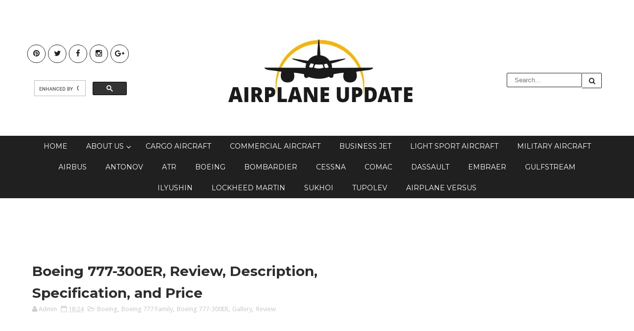

--- FILE ---
content_type: text/html; charset=UTF-8
request_url: https://www.airplaneupdate.com/2018/12/boeing-777-300er-review-description_24.html
body_size: 45474
content:
<!DOCTYPE html>
<html class='v2' dir='ltr' xmlns='http://www.w3.org/1999/xhtml' xmlns:b='http://www.google.com/2005/gml/b' xmlns:data='http://www.google.com/2005/gml/data' xmlns:expr='http://www.google.com/2005/gml/expr'>
<head>
<link href='https://www.blogger.com/static/v1/widgets/335934321-css_bundle_v2.css' rel='stylesheet' type='text/css'/>
<script async='async' nonce='3-Zp9mmiqqzxCfGi6A0ZbA' src='https://fundingchoicesmessages.google.com/i/pub-9090791857272500?ers=1'></script><script nonce='3-Zp9mmiqqzxCfGi6A0ZbA'>(function() {function signalGooglefcPresent() {if (!window.frames['googlefcPresent']) {if (document.body) {const iframe = document.createElement('iframe'); iframe.style = 'width: 0; height: 0; border: none; z-index: -1000; left: -1000px; top: -1000px;'; iframe.style.display = 'none'; iframe.name = 'googlefcPresent'; document.body.appendChild(iframe);} else {setTimeout(signalGooglefcPresent, 0);}}}signalGooglefcPresent();})();</script>
<script async='async' src='//pagead2.googlesyndication.com/pagead/js/adsbygoogle.js'></script>
<script>
  (adsbygoogle = window.adsbygoogle || []).push({
    google_ad_client: "ca-pub-9090791857272500",
    enable_page_level_ads: true
  });
</script>
<meta content='gBMD0RxQofNufjjW_0X9c2aVOwPYPBBrmB5IyvKF46o' name='google-site-verification'/>
<meta content='356E4EC160913B45B3CCD23440F7F34A' name='msvalidate.01'/>
<meta content='width=device-width,initial-scale=1,minimum-scale=1,maximum-scale=1' name='viewport'/>
<meta content='text/html;charset=UTF-8' http-equiv='Content-Type'/>
<meta content='IE=edge,chrome=1' http-equiv='X-UA-Compatible'/>
<meta content='text/html; charset=UTF-8' http-equiv='Content-Type'/>
<meta content='blogger' name='generator'/>
<link href='https://www.airplaneupdate.com/favicon.ico' rel='icon' type='image/x-icon'/>
<link href='https://www.airplaneupdate.com/2018/12/boeing-777-300er-review-description_24.html' rel='canonical'/>
<link rel="alternate" type="application/atom+xml" title="Airplane Update - Atom" href="https://www.airplaneupdate.com/feeds/posts/default" />
<link rel="alternate" type="application/rss+xml" title="Airplane Update - RSS" href="https://www.airplaneupdate.com/feeds/posts/default?alt=rss" />
<link rel="service.post" type="application/atom+xml" title="Airplane Update - Atom" href="https://www.blogger.com/feeds/2391428154421205558/posts/default" />

<link rel="alternate" type="application/atom+xml" title="Airplane Update - Atom" href="https://www.airplaneupdate.com/feeds/3566888283182028230/comments/default" />
<!--Can't find substitution for tag [blog.ieCssRetrofitLinks]-->
<link href='https://blogger.googleusercontent.com/img/b/R29vZ2xl/AVvXsEgmLpxIxbjFyx5iwYlEDe9JRdWHiJG8Tupt5taMCuTEQZ7FwTt810-H9nEjumar9znvqoobvV5q0eLvE6WEYkFhvuPanCmRKc0OKhZURn41cEA1-5Gu5W4K3qYxfiIxZf3jBl5D9GNJr6kv/s640/Boeing-777-300ER.JPG' rel='image_src'/>
<meta content='https://www.airplaneupdate.com/2018/12/boeing-777-300er-review-description_24.html' property='og:url'/>
<meta content='Boeing 777-300ER, Review, Description, Specification, and Price' property='og:title'/>
<meta content='   Description of Boeing 777-300ER    The Boeing 777-300ER was launched in February 2002 by Boeing and GE Aircraft Engine at the request of ...' property='og:description'/>
<meta content='https://blogger.googleusercontent.com/img/b/R29vZ2xl/AVvXsEgmLpxIxbjFyx5iwYlEDe9JRdWHiJG8Tupt5taMCuTEQZ7FwTt810-H9nEjumar9znvqoobvV5q0eLvE6WEYkFhvuPanCmRKc0OKhZURn41cEA1-5Gu5W4K3qYxfiIxZf3jBl5D9GNJr6kv/w1200-h630-p-k-no-nu/Boeing-777-300ER.JPG' property='og:image'/>
<title>
Boeing 777-300ER, Review, Description, Specification, and Price - Airplane Update
</title>
<!-- Description and Keywords (start) -->
<meta content='airplane specs, airplane update, airplane review, airplane info, airplane price, airbus, boeing' name='keywords'/>
<!-- Description and Keywords (end) -->
<meta content='Boeing 777-300ER, Review, Description, Specification, and Price' property='og:title'/>
<meta content='https://www.airplaneupdate.com/2018/12/boeing-777-300er-review-description_24.html' property='og:url'/>
<meta content='article' property='og:type'/>
<meta content='https://blogger.googleusercontent.com/img/b/R29vZ2xl/AVvXsEgmLpxIxbjFyx5iwYlEDe9JRdWHiJG8Tupt5taMCuTEQZ7FwTt810-H9nEjumar9znvqoobvV5q0eLvE6WEYkFhvuPanCmRKc0OKhZURn41cEA1-5Gu5W4K3qYxfiIxZf3jBl5D9GNJr6kv/s640/Boeing-777-300ER.JPG' property='og:image'/>
<meta content='Airplane Update' property='og:site_name'/>
<meta content='https://www.airplaneupdate.com/' name='twitter:domain'/>
<meta content='Boeing 777-300ER, Review, Description, Specification, and Price' name='twitter:title'/>
<meta content='summary_large_image' name='twitter:card'/>
<meta content='https://blogger.googleusercontent.com/img/b/R29vZ2xl/AVvXsEgmLpxIxbjFyx5iwYlEDe9JRdWHiJG8Tupt5taMCuTEQZ7FwTt810-H9nEjumar9znvqoobvV5q0eLvE6WEYkFhvuPanCmRKc0OKhZURn41cEA1-5Gu5W4K3qYxfiIxZf3jBl5D9GNJr6kv/s640/Boeing-777-300ER.JPG' name='twitter:image'/>
<meta content='Boeing 777-300ER, Review, Description, Specification, and Price' name='twitter:title'/>
<!-- Social Media meta tag need customer customization -->
<meta content='Facebook App ID here' property='fb:app_id'/>
<meta content='Facebook Admin ID here' property='fb:admins'/>
<meta content='@username' name='twitter:site'/>
<meta content='@username' name='twitter:creator'/>
<link href="//fonts.googleapis.com/css?family=Montserrat:400,700%7CDroid+Sans:400,700" rel="stylesheet" type="text/css">
<link href='https://maxcdn.bootstrapcdn.com/font-awesome/4.5.0/css/font-awesome.min.css' rel='stylesheet'/>
<script src='//ajax.googleapis.com/ajax/libs/jquery/2.1.1/jquery.min.js'></script>
<style id='page-skin-1' type='text/css'><!--
/*
-----------------------------------------------
Blogger Template Style
Name:        Deepblog
Author :     http://www.soratemplates.com
License:     Free Version
----------------------------------------------- */
/* Variable definitions
====================
<Variable name="mainbgcolor" description="Blog main Color" type="color" default="#202020" />
<Variable name="secondbgcolor" description="Second Background Color" type="color" default="#FFD439" />
<Variable name="footerbgcolor" description="Footer Background Color" type="color" default="#313131" />
*/
/*****************************************
reset.css
******************************************/
html, body, .section, .widget, div, span, applet, object, iframe,
h1, h2, h3, h4, h5, h6, p, blockquote, pre,
a, abbr, acronym, address, big, cite, code,
del, dfn, em, font, img, ins, kbd, q, s, samp,
small, strike, strong, sub, sup, tt, var,
dl, dt, dd, ol, ul, li,
fieldset, form, label, legend,
table, caption, tbody, tfoot, thead, tr, th, td, figure {    margin: 0;    padding: 0;}
html {   overflow-x: hidden;}
a {text-decoration:none;color:#000;}
article,aside,details,figcaption,figure,
footer,header,hgroup,menu,nav,section {     display:block;}
table {    border-collapse: separate;    border-spacing: 0;}
caption, th, td {    text-align: left;    font-weight: normal;}
blockquote:before, blockquote:after,
q:before, q:after {    content: "";}
.quickedit, .home-link{display:none;}
blockquote, q {    quotes: "" "";}
sup{    vertical-align: super;    font-size:smaller;}
code{    font-family: 'Courier New', Courier, monospace;    font-size:12px;    color:#272727;}
::selection {background:transparent; text-shadow:#000 0 0 2px;}
::-moz-selection {background:transparent; text-shadow:#000 0 0 2px;}
::-webkit-selection {background:transparent; text-shadow:#000 0 0 2px;}
::-o-selection {background:transparent; text-shadow:#000 0 0 2px;}
a img{	border: none;}
ol, ul { padding:0;  margin:0;  text-align: left;  }
ol li { list-style-type: decimal;  padding:0 0 5px;  }
ul li { list-style-type: disc;  padding: 0 0 5px;  }
ul ul, ol ol { padding: 0; }
.widget ul{padding:0}
#navbar-iframe, .navbar {   height:0px;   visibility:hidden;   display:none   }
.post-footer-line.post-footer-line-1, .post-footer-line.post-footer-line-2 , .post-footer-line.post-footer-line-3 {
display: none;
}
.item-control {
display: none !important;
}
h2.date-header, h4.date-header {display:none;margin:1.5em 0 .5em}
h1, h2, h3, h4, h5, h6 {
font-family: Montserrat !important;
font-weight: 700;
color: #2e2e2e;
}
blockquote {
padding: 8px;
background-color: #faebbc;
border-top: 1px solid #e1cc89;
border-bottom: 1px solid #e1cc89;
margin: 5px;
background-image: url(https://blogger.googleusercontent.com/img/b/R29vZ2xl/AVvXsEgRTIswms4OgTh-skKLEtsrDt8abzOxl1zRAd3fqnrXJN6dwo7QJwbJBGA0Q6-5nS8linrttWb84GiO16caT9tCHtDsV5NBG5nqftqND-S7mqLKJBaEdkPJ-YstX4Rnhdl1J7wn8whwZ14/s1600/openquote1.gif);
background-position: top left;
background-repeat: no-repeat;
text-indent: 23px;
}
blockquote p{
display: block;
background-image: url(https://blogger.googleusercontent.com/img/b/R29vZ2xl/AVvXsEjcTfk6rDgw0vhUkTrsLOEgy9e0uzi1WNkXIHXhXF6DORdGXJT6FgjHwfOr4x8xO7wqm3mhv3Nhrr1F6AMUfcsu1KTu0ul3fFnvIZBihfPO9cbry1e7dp3chf-gaIcC49VLZJ11KOOMAdA/s1600/closequote1.gif);
background-repeat: no-repeat;
background-position: bottom right;
}
img {
vertical-align: middle;
max-width: 100%;
height: auto;
}
.feed-links {
clear: both;
display: none;
line-height: 2.5em;
}
.status-msg-wrap{margin:0 auto 25px}
.status-msg-border{border:1px solid #eee;opacity:.7;border-radius:2px}
.status-msg-bg{background-color:#f8f8f8;opacity:1;filter:none}
/*****************************************
Custom css starts
******************************************/
body {
color: #2e2e2e;
font-family:'Droid Sans', sans-serif;
font-size: 14px;
font-weight: normal;
line-height: 21px;
background: #ffffff;
}
/* ######## Wrapper Css ######################### */
#content-wrapper {
width: 1170px;
margin: 0 auto;
padding: 20px 0 20px;
overflow: hidden;
}
#main-wrapper {
float: left;
width: 67%;
max-width: 750px;
}
#sidebar-wrapper {
float: right;
width: 30%;
max-width: 330px;
}
/* ######## Header Css ######################### */
#header-wrapper {
}
#header-wrappers {
width: 1170px;
color: #000;
margin: 0 auto;
overflow: hidden;
padding:55px 0px;
}
#header-inner {
background-position: left;
background-repeat: no;
}
.headerleft h1,
.headerleft h1 a,
.headerleft h1 a:hover,
.headerleft h1 a:visited {
color: #fff;
font-size: 36px;
font-weight: 400;
line-height: 1.2em;
margin: 0;
padding: 0 0 5px;
text-decoration: none;
}
.headerleft h3 {
font-weight: 400;
margin: 0;
padding: 0;
}
.headerleft .description {
color: #3B3B3B;
margin: 0;
padding: 0 0 20px;
text-shadow: 4px 4px 6px #ccc;
}
.headerleft {
display: inline-block;
margin: 0;
padding: 0;
max-width: 745px;
width: 100%;
}
.headerleft img {
float: none;
margin: 0 auto;
}
.headerright {
display:inline-block;
margin: 0;
padding:0;
max-width: 200px;
width:100%;
}
.headersocial {
display: inline-block;
max-width: 215px;
width:100%;
}
.top-bar-social {
float: left;
padding: 35px 0;
}
.top-bar-social li {
display: inline;
padding: 0;
float: left;
margin-right: 5px;
;
}
.top-bar-social .widget ul {
padding: 0;
}
.top-bar-social .LinkList ul {
text-align: center;
}
.top-bar-social #social a {
display: block;
width: 35px;
height: 35px;
line-height: 35px;
font-size: 15px;
color: #202020;
border: 1px solid #202020;
transition: background 0.3s linear;
-moz-transition: background 0.3s linear;
-webkit-transition: background 0.3s linear;
-o-transition: background 0.3s linear;
-webkit-border-radius: 100%;
-moz-border-radius: 100%;
border-radius: 100%;
}
.top-bar-social #social a:before {
display: inline-block;
font: normal normal normal 22px/1 FontAwesome;
font-size: inherit;
font-style: normal;
font-weight: 400;
-webkit-font-smoothing: antialiased;
-moz-osx-font-smoothing: grayscale;
}
.top-bar-social .facebook:before {
content: "\f09a";
}
.top-bar-social #social a.facebook:hover {
background-color: #3b5998;
}
.top-bar-social .twitter:before {
content: "\f099";
}
.top-bar-social #social a.twitter:hover {
background-color: #55acee;
}
.top-bar-social .gplus:before {
content: "\f0d5";
}
.top-bar-social #social a.gplus:hover {
background-color: #dd4b39;
}
.top-bar-social .linkedin:before {
content: "\f0e1";
}
.top-bar-social ul#social a.linkedin:hover {
background-color: #0976b4;
}
.top-bar-social .instagram:before {
content: "\f16d";
}
.top-bar-social ul#social a.instagram:hover {
background-color: #3f729b;
}
.top-bar-social .pinterest:before {
content: "\f0d2";
}
.top-bar-social ul#social a.pinterest:hover {
background-color: #cc2127;
}
.top-bar-social ul#social a:hover {
color: #fff;
opacity: 1;
}
.searchform_theme {
width: 100%;
float: right;
position: relative;
padding: 35px 0;
overflow: hidden;
}
.searchform_theme .s {
border: 1px solid #202020;
border-radius: 2px;
float: left;
padding: 6px 15px;
width: 60%;
color: #202020;
outline: none;
background: #fff;
}
.searchform_theme .button {
background: none;
border: 1px solid #202020;
border-left: 0px;
color: #202020;
border-radius: 0 2px 2px 0;
background-repeat: no-repeat;
height: 31px;
line-height: 30px;
text-align: center;
width: 40px;
}
/* ######## Navigation Menu Css ######################### */
.nav-menu {
background: #202020;
text-align: center;
float: left;
margin: 0 auto;
padding: 0;
width: 100%;
z-index: 299;
}
#nav {
margin: 0 auto;
max-width:1170px;
}
.nav-menu {
padding: 0;
}
.nav-menu ul {
list-style: none;
margin: 0;
padding: 0;
z-index: 999;
text-align: center;
}
.nav-menu ul li {
display: inline-block;
line-height: 1;
list-style: none outside none;
padding: 0;
text-align: left;
}
.nav-menu li a {
background: transparent;
color: #fff;
display: block;
font-size: 14px;
padding: 14px 19px;
position: relative;
text-decoration: none;
text-transform: uppercase;
font-family: Montserrat !important;
}
.nav-menu li a i {
margin-right: 3px;
}
.nav-menu li a:hover,
.nav-menu ul li.highlight a {
background: #FFD439;
color: #202020;
}
.nav-menu ul li li a:hover {
background:#FFD439;
}
.nav-menu ul li ul {
width: 180px;
margin: 0px;
position: absolute;
visibility: hidden;
display: inline;
padding: 0px;
height: auto;
border: 1px solid #222;
border-top-width:0;
background: #000;
}
.nav-menu ul li:hover ul {
visibility: visible;
}
.nav-menu li li a {
color: #fff;
font-size: 14px;
padding: 10px 15px;
position: relative;
text-align: left;
}
.nav-menu li li {
float: none !important;
display: block;
}
.nav-menu a#pull {
display: none;
}
.nav-menu ul li.hasSub a {
padding-right: 25px
}
.nav-menu ul li.hasSub a:after {
color: #fff;
position: absolute;
top: 15px;
right: 10px;
display: block;
content: "\f107";
font-family: FontAwesome;
font-weight: 400;
font-size: 15px;
text-rendering: auto;
-webkit-font-smoothing: antialiased;
-moz-osx-font-smoothing: grayscale
}
.nav-menu ul li.hasSub ul li a:after {
display: none!important
}
/* ######## Top Feature Css ######################### */
.recent-boxes .carousel {
position: relative;
margin: 0 0 0!important;
padding: 0;
overflow: visible;
height: auto;
display: block;
clear: both
}
.owl-carousel .animated {
-webkit-animation-duration: 1000ms;
animation-duration: 1000ms;
-webkit-animation-fill-mode: both;
animation-fill-mode: both
}
.owl-carousel .owl-animated-in {
z-index: 0
}
.owl-carousel .owl-animated-out {
z-index: 1
}
.owl-carousel .fadeOut {
-webkit-animation-name: fadeOut;
animation-name: fadeOut
}
@-webkit-keyframes fadeOut {
0% {
opacity: 1
}
100% {
opacity: 0
}
}
@keyframes fadeOut {
0% {
opacity: 1
}
100% {
opacity: 0
}
}
.owl-height {
-webkit-transition: height 500ms ease-in-out;
-moz-transition: height 500ms ease-in-out;
-ms-transition: height 500ms ease-in-out;
-o-transition: height 500ms ease-in-out;
transition: height 500ms ease-in-out
}
.owl-carousel {
display: none;
width: 100%;
-webkit-tap-highlight-color: transparent;
position: relative;
z-index: 1
}
.owl-carousel .owl-stage {
position: relative;
-ms-touch-action: pan-Y
}
.owl-carousel .owl-stage:after {
content: ".";
display: block;
clear: both;
visibility: hidden;
line-height: 0;
height: 0
}
.owl-carousel .owl-stage-outer {
position: relative;
overflow: hidden;
-webkit-transform: translate3d(0px, 0px, 0px)
}
.owl-carousel .owl-controls .owl-nav .owl-prev,
.owl-carousel .owl-controls .owl-nav .owl-next,
.owl-carousel .owl-controls .owl-dot {
cursor: pointer;
cursor: hand;
-webkit-user-select: none;
-khtml-user-select: none;
-moz-user-select: none;
-ms-user-select: none;
user-select: none
}
.owl-carousel.owl-loaded {
display: block
}
.owl-carousel.owl-loading {
opacity: 0;
display: block
}
.owl-carousel.owl-hidden {
opacity: 0
}
.owl-carousel .owl-refresh .owl-item {
display: none
}
.owl-carousel .owl-item {
position: relative;
min-height: 1px;
float: left;
-webkit-backface-visibility: hidden;
-webkit-tap-highlight-color: transparent;
-webkit-touch-callout: none;
-webkit-user-select: none;
-moz-user-select: none;
-ms-user-select: none;
user-select: none
}
.owl-carousel .owl-item img {
display: block;
width: 100%;
-webkit-transform-style: preserve-3d
}
.owl-carousel.owl-text-select-on .owl-item {
-webkit-user-select: auto;
-moz-user-select: auto;
-ms-user-select: auto;
user-select: auto
}
.owl-carousel .owl-grab {
cursor: move;
cursor: -webkit-grab;
cursor: -o-grab;
cursor: -ms-grab;
cursor: grab
}
.owl-carousel.owl-rtl {
direction: rtl
}
.owl-carousel.owl-rtl .owl-item {
float: right
}
.no-js .owl-carousel {
display: block
}
.owl-prev,
.owl-next {
top: 0;
color: #fff;
background-color: rgba(0, 0, 0, 0.75);
font-family: FontAwesome;
position: absolute;
z-index: 1;
display: block;
padding: 0;
cursor: pointer;
padding: 0;
text-align: center;
overflow: hidden
}
.owl-prev {
left: 0
}
.owl-prev:before {
content: "\f104"
}
.owl-next {
right: 0
}
.owl-next:before {
content: "\f105"
}
.owl-prev:hover,
.owl-next:hover {
background-color: #000
}
.owl-dots {
position: absolute;
bottom: 1px;
width: 33.33%;
left: 0;
right: 0;
margin: auto;
text-align: center
}
.owl-dot {
background: #fff;
height: 3px;
width: 10px;
display: inline-block;
margin: 0 5px;
-webkit-border-radius: 2px;
-moz-border-radius: 2px;
border-radius: 2px;
opacity: .6
}
.owl-dot.active,
.owl-dot:hover {
background: #e74c3c
}
.main-carousel {
height: 350px;
overflow: hidden
}
.main-carousel .owl-item {
width: 100%;
}
.carousel-item {
height: 350px;
width: 100%;
position: relative;
padding: 0!important;
display: block;
overflow: hidden
}
.carousel-item .box-image {
height: 350px;
position: relative;
width: 100%;
display: block
}
.carousel-item .box-image:after {
content: no-close-quote;
position: absolute;
left: 0;
bottom: 0;
width: 100%;
height: 151px;
background: url(https://blogger.googleusercontent.com/img/b/R29vZ2xl/AVvXsEiGEtz8kyFQMWLmqktF08N0yoOWlHQ6SPqgGTuSVTfp1imU7jmdejNW6Wz7vpNKYvLYpR0hqJPtq-QSZxrAztxd54KLc4RXqwuWFyntdbRrfTUsl-50tdnOg5P08SR8ZLPcbPU73bl4qo8/s1600-r/metabg.png) repeat-x;
opacity: .8
}
.carousel-content {
position: absolute;
bottom: 0;
width: 100%;
z-index: 2;
box-sizing: border-box
}
.carousel-item .carousel-content {
padding: 15px;
text-align: center;
}
.carousel-item .recent-title {
margin: 10px 0 5px;
font-size: 19px;
font-weight: 400
}
.carousel-item .recent-title a {
color: #fff;
display: block;
line-height: 1.4em;
text-shadow: 0 .5px .5px rgba(34, 34, 34, 0.3)
}
.carousel-item .recent-author,
.carousel-item .recent-date {
color: #ccc
}
.carousel-tag a {
display: inline-block;
background-color: #e74c3c;
color: #fff;
height: 20px;
line-height: 20px;
padding: 0 6px;
font-size: 11px;
text-transform: uppercase;
border-radius: 2px
}
.carousel-tag a:before {
content: "\f091";
font-family: FontAwesome;
font-weight: 400;
font-style: normal;
line-height: 1;
padding-right: 4px;
}
.recent-author::before {
content: '\f007';
font-family: fontawesome;
color: #bbb;
margin-right: 5px;
}
.recent-author, .recent-date {
color: #bdbdbd;
font-size: 12px;
font-weight: 400;
}
.recent-author {
margin-right: 10px;
}
.carousel-overlay {
position: absolute;
left: 0;
top: 0;
z-index: 1;
width: 100%;
height: 100%;
background-color: rgba(40, 35, 40, 0.05)
}
.main-carousel .owl-item:hover .carousel-overlay {
background-color: #202020;
opacity:0.5;
}
.carousel-overlay:before {
z-index: 3;
border-top: 1px solid #fff;
border-bottom: 1px solid #fff;
-webkit-transform: scale(0,1);
transform: scale(0,1);
}
.carousel-overlay:after {
z-index: 3;
border-right: 1px solid #fff;
border-left: 1px solid #fff;
-webkit-transform: scale(1,0);
transform: scale(1,0);
}
.carousel-overlay:before, .carousel-overlay:after {
z-index: 3;
position: absolute;
top: 10px;
right: 10px;
bottom: 10px;
left: 10px;
content: '';
opacity: 0;
-webkit-transition: opacity 0.5s, -webkit-transform 0.5s;
transition: opacity 0.5s, transform 0.5s;
}
.main-carousel .owl-item:hover .carousel-overlay:before, .main-carousel .owl-item:hover .carousel-overlay:after {
opacity: 1;
-webkit-transform: scale(1);
transform: scale(1);
}
.main-carousel .owl-prev,
.main-carousel .owl-next {
margin-top: 0px;
width: 40px;
height: 40px;
font-size: 25px;
line-height: 40px
}
.main-carousel .owl-prev {
left: -50px
}
.main-carousel:hover .owl-prev {
left: 0
}
.main-carousel .owl-next {
right: -50px
}
.main-carousel:hover .owl-next {
right: 0
}
.main-carousel .owl-dots {
bottom: 10px
}
/* ######## Sidebar Css ######################### */
.sidebar .widget {
margin-bottom: 20px;
position: relative;
}
.sidebar h2 {
font-size: 17px;
line-height: 27px;
color: #000;
padding: 7px 15px;
margin-bottom: 25px;
font-weight: 600;
letter-spacing: 1.5px;
text-transform: capitalize;
position: relative;
text-align: center;
border: 1px solid #777777;
}
.sidebar h2:before, .sidebar h2:after {
content: '';
display: block;
position: absolute;
margin: auto;
top: 0;
bottom: 0;
background: #585858;
width: 8px;
height: 8px;
text-align: center;
-webkit-border-radius: 100%;
-moz-border-radius: 100%;
border-radius: 100%;
-webkit-transform: rotate(40deg);
-moz-transform: rotate(40deg);
-ms-transform: rotate(40deg);
-o-transform: rotate(40eg);
}
.sidebar h2:after {
right: 16px;
}
.sidebar ul,.sidebar li{
list-style-type:none;
margin:0;
}
.menu-tab li a,
.sidetabs .section {
transition: all 0s ease;
-webkit-transition: all 0s ease;
-moz-transition: all 0s ease;
-o-transition: all 0s ease;
-ms-transition: all 0s ease
}
.menu-tab {
overflow: hidden;
clear: both;
padding: 0;
margin: 0 0 10px
}
.sidetabs .widget h2 {
display: none
}
.menu-tab li {
width: 50%;
float: left;
display: inline-block;
padding: 0
}
.menu-tab li a {
height: 32px;
text-align: center;
padding: 0;
font-weight: 700;
display: block;
color: #EEE;
background-color: #202020;
font-size: 11px;
line-height: 32px;
letter-spacing: .5px;
text-transform: uppercase
}
.menu-tab li.active a {
color: #000;
background-color:#FFD439;
}
.menu-tab li {
display: none
}
.hide-tab {
display: inline-block!important
}
/* ######## Post Css ######################### */
article {
padding: 0;
}
.post-outer {
padding: 0 0 20px 0;
}
.post {
display: block;
overflow: hidden;
word-wrap: break-word;
}
.post h2 {
margin-bottom: 12px;
line-height: 37px;
font-size: 28px;
font-weight: 700;
}
.post h2 a {
color: #000;
letter-spacing: 1px;
}
.post h2 {
margin: 0 0 10px;
padding: 0;
}
.retitle h2 {
margin: 8px 0;
display: block;
}
.post-body {
margin: 0px;
padding:10px;
font-size: 14px;
line-height: 26px;
box-sizing: border-box;
}
.block-image {
float: none;
margin: 0 auto;
clear: both;
width: 100%;
}
.block-image .thumb {
width: 100%;
height: 350px;
position: relative;
display: block;
overflow: hidden;
}
.block-image a {
width: 100%;
height: 350px;
display: block;
transition: all .3s ease-out!important;
-webkit-transition: all .3s ease-out!important;
-moz-transition: all .3s ease-out!important;
-o-transition: all .3s ease-out!important;
}
.block-image a:after {
content: '';
position: absolute;
z-index: 2;
top: 0;
left: 0;
width: 100%;
height: 100%;
background: rgba(255,255,255,0.3);
-webkit-transition: -webkit-transform 0.7s;
transition: transform 0.7s;
-webkit-transform: scale3d(1.9,1.4,1) rotate3d(0,0,1,45deg) translate3d(0,-140%,0);
transform: scale3d(1.9,1.4,1) rotate3d(0,0,1,45deg) translate3d(0,-140%,0);
}
.block-image:hover.block-image a:after {
-webkit-transform: scale3d(1.9,1.4,1) rotate3d(0,0,1,45deg) translate3d(0,140%,0);
transform: scale3d(1.9,1.4,1) rotate3d(0,0,1,45deg) translate3d(0,140%,0);
}
.date-header {
color: #bdbdbd;
display: block;
font-size: 12px;
font-weight: 400;
line-height: 1.3em;
margin: 0!important;
padding: 0;
}
.date-header a {
color: #bdbdbd;
}
.post-header {
padding: 10px;
}
#meta-post .fa-calendar-o {
margin-left: 8px;
}
.post-meta {
color: #bdbdbd;
display: block;
font-size: 13px;
font-weight: 400;
line-height: 21px;
margin: 0;
padding: 0;
}
.post-meta a, .post-meta i {
color: #CBCBCB;
}
.post-timestamp {
margin-left: 5px;
}
.label-head {
margin-left: 5px;
}
.label-head a {
padding-left: 2px;
}
.resumo {
margin-top: 10px;
color: #919191;
}
.resumo span {
display: block;
margin-bottom: 8px;
font-size: 16px;
line-height: 31px;
text-align: justify;
}
.post img {
max-width: 100%;
padding: 10px 0;
position: relative;
margin:0 auto;
}
.post h3 {
font-size: 18px;
margin-top: 20px;
margin-bottom: 10px;
line-height: 1.1;
}
.second-meta {
width: 100%;
border-top: 1px solid #DCDCDC;
background: url(https://lh3.googleusercontent.com/blogger_img_proxy/AEn0k_sxkshAUAAtny_LB-eFqXBpreFMRwDOBSyTEP_AxzKqlNTtcbi-TmSjSeLz0XEtfNbN21p3eVK3JkWb-8mJdHYMT2SLUGhDse3CbvLF2qNmQAIVv1h9NccFxpQ=s0-d);
padding: 0px;
float: left;
}
.second-meta-wrap {
margin-bottom: 10px;
background: #FFF;
padding: 20px 0px;
width: 100%;
float: left;
}
.second-meta-right {
float: right;
padding: 0px;
text-align: center;
margin-bottom: 0px;
margin-top: 2px;
}
.tag a {
padding: 5px 10px;
background: #FFD439;
letter-spacing: 1px;
line-height: 23px;
color: #000;
}
.post-comment-link,.share-post-span {
display: inline-block;
padding: 5px 0px 5px;
text-transform: uppercase;
margin-right: 19px;
position: relative;
}
.share-post .share-box .social-icons:before {
width: 0px;
height: 0px;
border-style: solid;
border-width: 8px 5px 8px 0px;
border-color: transparent #f2f2f2 transparent transparent;
position: absolute;
left: -5px;
top: 10px;
z-index: 5;
content: "";
}
.social-icons {
float: left;
clear: both;
text-align: center;
}
.social-icons.active {
display: block!important;
}
.read-more-wrap {
display: inline-block;
float:left;
position: relative;
color: #000000;
background: #FFF;
padding: 0px;
height: 30px;
line-height: 30px;
text-transform: uppercase;
font-size: 12px;
letter-spacing: 1px;
}
.read-more-wrap a {
color: #000;
display: block;
padding: 0px 15px;
border: 1px solid #777;
-webkit-transition: all 0.5s;
transition: all 0.5s;
}
.read-more-wrap a:hover {
text-decoration: none !important;
border: 1px solid #FFD439;
box-shadow: 200px 0 0 0 #FFD439 inset;
color: #000;
}
.comment-link {
white-space: normal;
}
.share-post .share-box {
float: right;
clear: none;
margin-left: 10px;
margin-top: -15px;
position: relative;
}
.share-post .share-box .social-icons {
padding:0;
border-radius: 3px;
display: none;
margin-bottom: -11px;
position: relative;
}
.social-icons.active {
display: block!important;
}
.social-share-icons {
float: right;
text-align: center;
}
.social-share-icons a {
color: #202020;
border: 1px solid #202020;
display: inline-block;
font-size: 16px;
width: 30px;
height: 30px;
line-height: 30px;
margin: 0 1px 6px;
-webkit-border-radius: 100%;
-moz-border-radius: 100%;
border-radius: 100%;
-webkit-transition: all 0.2s ease-in-out;
-moz-transition: all 0.2s ease-in-out;
-ms-transition: all 0.2s ease-in-out;
-o-transition: all 0.2s ease-in-out;
transition: all 0.2s ease-in-out;
}
.social-share-icons a:hover{
background: #00ada7;
color:#fff;
}
#blog-pager {
clear: both;
text-align: center;
padding: 15px 0;
background: #ffffff;
color: #4d4d4d;
}
.displaypageNum a,
.showpage a,
.pagecurrent, .blog-pager-older-link, .blog-pager-newer-link {
padding: 5px 13px;
margin-right: 8px;
color: #fff;
background-color: #202020;
display: inline-block;
line-height: 20px;
-moz-border-radius: 2px;
-webkit-border-radius: 2px;
border-radius: 2px;
margin-top: 10px;
}
.displaypageNum a:hover,
.showpage a:hover,
.pagecurrent, .blog-pager-older-link:hover, .blog-pager-newer-link:hover {
background: #FFD439;
text-decoration: none;
color: #000;
}
#blog-pager .showpage,
#blog-pager {
padding: 5px 10px;
font: normal 13px arial;
text-align: center;
color: #000;
float: center;
}
.showpageOf {
display: none!important;
overflow: hidden;
}
#blog-pager .pages {
margin: 10px 0;
border: none;
}
/* ######## Share widget Css ######################### */
.share-box {
position: relative;
padding: 10px;
}
.share-title {
border-bottom: 2px solid #777;
color: #010101;
display: inline-block;
padding-bottom: 7px;
font-size: 15px;
font-weight: 500;
position: relative;
top: 2px;
}
.share-art {
float: right;
padding: 0;
padding-top: 0;
font-size: 13px;
font-weight: 400;
text-transform: capitalize;
}
.share-art a {
color: #fff;
padding: 3px 8px;
margin-left: 4px;
border-radius: 2px;
display: inline-block;
margin-right: 0;
background: #010101;
}
.share-art a:hover{color:#fff}
.share-art .fac-art{background:#3b5998}
.share-art .fac-art:hover{background:rgba(49,77,145,0.7)}
.share-art .twi-art{background:#00acee}
.share-art .twi-art:hover{background:rgba(7,190,237,0.7)}
.share-art .goo-art{background:#db4a39}
.share-art .goo-art:hover{background:rgba(221,75,56,0.7)}
.share-art .pin-art{background:#CA2127}
.share-art .pin-art:hover{background:rgba(202,33,39,0.7)}
.share-art .lin-art{background:#0077B5}
.share-art .lin-art:hover{background:rgba(0,119,181,0.7)}
/* ######## Related Post Css ######################### */
#related-posts {
margin-bottom: 10px;
padding: 10px;
}
.related li {
width: 31.276%;
display: inline-block;
height: auto;
min-height: 184px;
float: left;
margin-right: 22px;
overflow: hidden;
position: relative;
}
.related li h3 {
margin-top:0;
}
.related-thumb {
width: 100%;
height: 180px;
overflow: hidden;
border-radius: 2px;
}
.related li .related-img {
width: 100%;
height: 180px;
display: block;
position: relative;
transition: all .3s ease-out!important;
-webkit-transition: all .3s ease-out!important;
-moz-transition: all .3s ease-out!important;
-o-transition: all .3s ease-out!important;
}
.related li .related-img:hover {
-webkit-transform: scale(1.1) rotate(-1.5deg)!important;
-moz-transform: scale(1.1) rotate(-1.5deg)!important;
transform: scale(1.1) rotate(-1.5deg)!important;
transition: all .3s ease-out!important;
-webkit-transition: all .3s ease-out!important;
-moz-transition: all .3s ease-out!important;
-o-transition: all .3s ease-out!important;
}
.related-title a {
font-size: 14px;
line-height: 1.4em;
padding: 10px 0 4px;
font-weight: 500;
color: #fff;
display: block;
text-shadow: 0 .5px .5px rgba(34,34,34,0.3);
}
.related li:nth-of-type(3),
.related li:nth-of-type(6),
.related li:nth-of-type(9) {
margin-right: 0;
}
.related .related-tag {
position: absolute;
top: 15px;
left: 15px;
background-color: #CD2122;
color: #fff;
text-transform: uppercase;
font-weight: 400;
z-index: 5;
height: 20px;
line-height: 20px;
padding: 0 6px;
font-size: 11px;
}
.related .related-thumb .related-img:after {
content: no-close-quote;
position: absolute;
left: 0;
bottom: 0;
width: 100%;
height: 120px;
background: url(https://blogger.googleusercontent.com/img/b/R29vZ2xl/AVvXsEiGEtz8kyFQMWLmqktF08N0yoOWlHQ6SPqgGTuSVTfp1imU7jmdejNW6Wz7vpNKYvLYpR0hqJPtq-QSZxrAztxd54KLc4RXqwuWFyntdbRrfTUsl-50tdnOg5P08SR8ZLPcbPU73bl4qo8/s1600-r/metabg.png) repeat-x;
background-size: 100% 100%;
opacity: .8;
}
.related-overlay {
position: absolute;
left: 0;
top: 0;
z-index: 1;
width: 100%;
height: 100%;
background-color: rgba(40,35,40,0.05);
}
.related-content {
position: absolute;
bottom: 0;
padding: 15px 15px 11px;
width: 100%;
line-height: 1.2em;
box-sizing: border-box;
z-index: 2;
}
.related .related-content .recent-date {
color: #ccc;
font-size: 12px;
font-weight: 400;
}
.recent-date:before, .p-date:before {
content: '\f017';
font-family: fontawesome;
margin-right: 5px;
}
/* ######## Comment Form Widget ######################### */
.comment-form {
overflow:hidden;
}
iframe.blogger-iframe-colorize,
iframe.blogger-comment-from-post {
height: 283px!important
}
.comments h3 {
line-height:normal;
text-transform:uppercase;
color:#333;
font-weight:bold;
margin:0 0 20px 0;
font-size:14px;
padding:0 0 0 0;
}
h4#comment-post-message {
display:none;
margin:0 0 0 0;
}
.comments{
clear:both;
margin-top:10px;
margin-bottom:0
}
.comments .comments-content{
font-size:13px;
margin-bottom:8px
}
.comments .comments-content .comment-thread ol{
text-align:left;
margin:13px 0;
padding:0
}
.comments .avatar-image-container {
background:#fff;
border:1px solid #DDD;
overflow:hidden;
padding:6px;
}
.comments .comment-block{
position:relative;
background:#fff;
padding:15px;
margin-left:60px;
border-left:3px solid #ddd;
border-top:1px solid #DDD;
border-right:1px solid #DDD;
border-bottom:1px solid #DDD;
}
.comments .comment-block:before {
content:"";
width:0px;
height:0px;
position:absolute;
right:100%;
top:14px;
border-width:10px;
border-style:solid;
border-color:transparent #DDD transparent transparent;
display:block;
}
.comments .comments-content .comment-replies{
margin:8px 0;
margin-left:60px
}
.comments .comments-content .comment-thread:empty{
display:none
}
.comments .comment-replybox-single {
background:#f0f0f0;
padding:0;
margin:8px 0;
margin-left:60px
}
.comments .comment-replybox-thread {
background:#f0f0f0;
margin:8px 0 0 0;
padding:0;
}
.comments .comments-content .comment{
margin-bottom:6px;
padding:0
}
.comments .comments-content .comment:first-child {
padding:0;
margin:0
}
.comments .comments-content .comment:last-child {
padding:0;
margin:0
}
.comments .comment-thread.inline-thread .comment, .comments .comment-thread.inline-thread .comment:last-child {
margin:0px 0px 5px 30%
}
.comment .comment-thread.inline-thread .comment:nth-child(6) {
margin:0px 0px 5px 25%;
}
.comment .comment-thread.inline-thread .comment:nth-child(5) {
margin:0px 0px 5px 20%;
}
.comment .comment-thread.inline-thread .comment:nth-child(4) {
margin:0px 0px 5px 15%;
}
.comment .comment-thread.inline-thread .comment:nth-child(3) {
margin:0px 0px 5px 10%;
}
.comment .comment-thread.inline-thread .comment:nth-child(2) {
margin:0px 0px 5px 5%;
}
.comment .comment-thread.inline-thread .comment:nth-child(1) {
margin:0px 0px 5px 0;
}
.comments .comments-content .comment-thread{
margin:0;
padding:0
}
.comments .comments-content .inline-thread{
background:#fff;
border:1px solid #DDD;
padding:15px;
margin:0
}
.comments .comments-content .icon.blog-author {
display:inline;
}
.comments .comments-content .icon.blog-author:after {
content: "Admin";
background: #FFD439;
color: #000;
font-size: 11px;
padding: 2px 5px;
}
.comment-header {
text-transform:uppercase;
font-size:12px;
}
.comments .comments-content .datetime {
margin-left: 6px;
}
.comments .comments-content .datetime a {
color:#888;
}
.comments .comment .comment-actions a {
display:inline-block;
color:#333;
font-weight:bold;
font-size:10px;
line-height:15px;
margin:4px 8px 0 0;
}
.comments .continue a {
color:#333;
display:inline-block;
font-size:10px;
}
.comments .comment .comment-actions a:hover, .comments .continue a:hover{
text-decoration:underline;
}
.blogger-tab{
display:block;
}
.cmm-tabs .content-tab {
background-color: transparent;
padding: 0;
}
.cmm-tabs-header {
margin-bottom: 10px;
border-bottom: 2px solid #eee;
position: relative;
}
.cmm-tabs-header h3 {
display: inline-block;
font-size: 18px;
margin: 0;
border-bottom: 2px solid #777;
color: #010101;
top: 2px;
font-weight: 500;
padding-bottom: 2px;
}
.cmm-tabs-header h3 h9 {
display: none;
}
.simplyTab .cmm-tabs-header .wrap-tab {
float: right;
}
.cmm-tabs-header .wrap-tab a {
height: auto;
line-height: 1.2em;
padding: 3px 5px;
font-size: 14px;
display: inline-block;
}
.cmm-tabs-header .wrap-tab li {
float: left;
width: auto;
}
.facebook-tab,
.fb_iframe_widget_fluid span,
.fb_iframe_widget iframe {
width: 100%!important;
}
.cmm-tabs.simplyTab .content-tab {
background-color: transparent;
padding: 0;
margin-top: 20px;
}
.cmm-tabs.simplyTab .wrap-tab li a {
border-radius: 2px;
text-transform: uppercase;
color: #FFF;
font-weight: 500;
background-color: #010101;
font-size: 12px;
}
.cmm-tabs.simplyTab .wrap-tab li a.activeTab {
background-color: #f5f5f5;
color:#010101;
}
.cmm-tabs.simplyTab .wrap-tab {
float: right;
}
.cmm-tabs.simplyTab .wrap-tab li {
margin-left: 5px;
list-style: none;
}
.wrap-tab {
list-style: none;
}
.content-tab {
transition: all .0s ease;
-webkit-transition: all .0s ease;
-moz-transition: all .0s ease;
-o-transition: all .0s ease;
}
/*****************************************
Footer Bottom CSS
******************************************/
#lower {
margin:auto;
padding: 0px 0px 10px 0px;
width: 100%;
background:#313131;
}
#lower-wrapper {
margin:auto;
padding: 20px 0px 20px 0px;
width: 1170px;
border:0;
}
#lowerbar-wrapper {
float: left;
margin: 0px 5px auto;
padding-bottom: 20px;
width: 32%;
text-align: justify;
color:#fff;
line-height: 1.6em;
word-wrap: break-word;
overflow: hidden;
}
.lowerbar {margin: 0; padding: 0;}
.lowerbar .widget {margin: 0; padding: 10px 20px 0px 20px;}
.lowerbar h2 {
color: #fff;
font-size: 17px;
display: block;
padding-right: 15px;
padding-top: 4px;
padding-bottom: 20px;
}
.lowerbar ul {
margin: 0 auto;
padding: 0;
list-style-type: none;
}
.lowerbar li {
display:block;
line-height: 1.6em;
margin-left: 0 !important;
list-style-type: none;
}
.lowerbar li a {
text-decoration:none; color: #DBDBDB;
}
.lowerbar li a:hover {
text-decoration:none;
}
.lowerbar li:hover {
display:block;
}
/* ######## Footer Css ######################### */
#jugas_footer {
background: #0C0C0C;
color: #BABABA;
font-family: Montserrat !important;
font-weight: 300;
padding: 50px 0px;
}
.copy-container {
width: 1200px;
margin: 0 auto;
overflow: hidden;
}
.jugas_footer_copyright a {
color: #f4f4f4;
}
.jugas_footer_copyright {
text-align: center;
}
/* ######## Custom widget Css ######################### */
.roma-widget li:first-child {
padding-top: 0;
border-top: 0;
}
.roma-widget li {
overflow: hidden;
padding: 10px 0;
}
.roma-widget .wid-thumb {
width: 80px;
height: 60px;
float: left;
margin-right: 10px;
overflow: hidden;
}
.roma-widget .mag-thumb {
display: block;
width: 80px;
height: 60px;
transition: all .3s ease-out!important;
-webkit-transition: all .3s ease-out!important;
-moz-transition: all .3s ease-out!important;
-o-transition: all .3s ease-out!important;
}
.roma-widget .wrp-titulo {
font: normal normal 15px;
margin: 0 0 5px;
overflow: hidden;
}
.roma-widget .wrp-titulo a {
color: #010101;
font-weight: 400;
font-size: 14px;
line-height: 1.4em;
}
#lowerbar-wrapper .roma-widget .wrp-titulo a {
color: #E4E4E4;
}
#lowerbar-wrapper .roma-widget li:first-child {
padding-top: 0;
border-top: 0;
}
.img-overlay {
position: absolute;
left: 0;
top: 0;
z-index: 1;
width: 100%;
height: 100%;
background-color: rgba(40,35,40,0.05);
}
.PopularPosts .item-thumbnail:hover a .img-overlay {
background-color:rgba(40,35,40,0.3)
}
.PopularPosts .item-thumbnail {
margin: 0 10px 0 0 !important;
width: 80px;
height: 60px;
float: left;
overflow: hidden
}
.PopularPosts .item-thumbnail a {
position: relative;
display: block;
overflow: hidden;
line-height: 0
}
.PopularPosts ul li img {
padding: 0;
width: 80px;
height: 60px
}
.PopularPosts .widget-content ul li {
overflow: hidden;
border-top: 1px solid #F5F5F5;
padding: 10px 0
}
.sidebar .PopularPosts .widget-content ul li:first-child,
.sidebar .custom-widget li:first-child {
padding-top: 0;
border-top: 0
}
.sidebar .PopularPosts .widget-content ul li:last-child,
.sidebar .custom-widget li:last-child {
padding-bottom: 0
}
.PopularPosts ul li a {
color: #222222;
font-weight: 400;
font-size: 13px;
line-height: 1.6em
}
.PopularPosts ul li a:hover {
color: #e74c3c
}
.PopularPosts .item-title {
margin: 0;
padding: 0;
line-height: 0
}
.item-snippet {
font-size: 12px;
padding-top: 3px;
font-weight: 400;
color: #999
}
.cloud-label-widget-content {
text-align: left
}
.cloud-label-widget-content .label-count {
background: #FFD439;
color: #000!important;
margin-left: -3px;
padding-right: 3px;
white-space: nowrap;
border-radius: 2px;
padding: 1px 4px !important;
font-size: 12px !important;
margin-right: 5px;
}
.cloud-label-widget-content .label-size {
background: #f5f5f5;
display: block;
float: left;
font-size: 11px;
margin: 0 5px 5px 0
}
.cloud-label-widget-content .label-size a,
.cloud-label-widget-content .label-size span {
height: 18px !important;
color: #222222;
display: inline-block;
font-size: 12px;
font-weight: 500!important;
padding: 6px 8px
}
.cloud-label-widget-content .label-size a {
padding: 6px 10px
}
.cloud-label-widget-content .label-size a:hover {
color: #000!important
}
.cloud-label-widget-content .label-size,
.cloud-label-widget-content .label-count {
height: 30px!important;
line-height: 19px!important;
border-radius: 2px
}
.cloud-label-widget-content .label-size:hover {
background: #FFD439;
color: #000!important
}
.cloud-label-widget-content .label-size:hover a {
color: #fff!important
}
.cloud-label-widget-content .label-size:hover span {
background: #202020;
color: #fff!important;
cursor: pointer
}
.cloud-label-widget-content .label-size-1,
.label-size-2,
.label-size-3,
.label-size-4,
.label-size-5 {
font-size: 100%;
opacity: 10
}
.label-size-1,
.label-size-2 {
opacity: 100
}
.instagram-widget h2 {
font-size: 12px;
color: #000;
text-transform: uppercase;
padding: 0 20px;
line-height: 44px;
height: 44px;
background-color: #FFF;
position: absolute;
margin: auto;
top: 0;
bottom: 0;
white-space: nowrap;
left: 50%;
-webkit-transform: translateX(-50%);
-moz-transform: translateX(-50%);
-ms-transform: translateX(-50%);
-o-transform: translateX(-50%);
transform: translateX(-50%);
z-index: 99;
}
.instagram-widget {
margin-bottom: -10px;
}
.instagram-widget iframe {
max-height: 168px;
}
.social-counter {
margin: 0;
padding: 0;
overflow: hidden;
margin-bottom: 20px;
}
.social-counter ul {
margin: 0;
padding: 0
}
.social-counter ul li {
width: 48%;
float: left;
text-align: left;
margin: 0 0 5px;
padding: 0 0 5px;
position: relative;
border-bottom: 1px solid #f5f5f5
}
.social-counter ul li:nth-child(2),
.social-counter ul li:nth-child(4),
.social-counter ul li:nth-child(6),
.social-counter ul li:nth-child(8) {
float: right
}
.social-counter ul li:nth-child(7),
.social-counter ul li:nth-child(8) {
margin: 0;
padding: 0;
border: 0
}
.social-counter ul li a {
margin: 0;
padding: 0
}
.item-icon {
float: left;
position: relative;
text-align: center;
vertical-align: middle;
color: #fff;
margin: 0;
display: inline-block;
width: 36px;
height: 36px;
line-height: 36px;
font-size: 20px;
border-radius: 2px
}
.hide-count {
display: none
}
.item-count {
display: inline-block;
color: #202020;
font-weight: 700;
font-size: 14px;
line-height: 36px;
float: left;
padding-left: 10px
}
.item-text {
float: right;
display: inline-block;
color: #CBCBCB;
font-size: 12px;
line-height: 36px;
font-weight: 400
}
.item-social.facebook .item-icon {
background-color: #5271b3
}
.item-social.twitter .item-icon {
background-color: #49aff8
}
.item-social.gplus .item-icon {
background-color: #cb2027
}
.item-social.rss .item-icon {
background-color: #FFC200
}
.item-social.youtube .item-icon {
background-color: #eb1a21
}
.item-social.dribbble .item-icon {
background-color: #ea4c89
}
.item-social.instagram .item-icon {
background-color: #4E729A
}
.item-social.pinterest .item-icon {
background-color: #cb2027
}
.item-social.facebook .item-icon:before {
content: "\f09a"
}
.item-social.twitter .item-icon:before {
content: "\f099"
}
.item-social.gplus .item-icon:before {
content: "\f0d5"
}
.item-social.rss .item-icon:before {
content: "\f09e"
}
.item-social.youtube .item-icon:before {
content: "\f16a"
}
.item-social.instagram .item-icon:before {
content: "\f16d"
}
.item-social.dribbble .item-icon:before {
content: "\f17d"
}
.item-social.pinterest .item-icon:before {
content: "\f0d2"
}
.social-counter ul li:hover .item-icon {
background-color: #202020;
}
.social-counter ul li:hover .item-text {
color: #FFD439;
}
/* ######## Responsive Css ######################### */
@media only screen and (max-width: 1200px) {
#header-wrappers, #content-wrapper, #lower-wrapper, .copy-container {
width: 96% !important;
margin: 0 auto;
float: none;
}
#nav {
width: 100%!important;
}
.headersocial, .headerleft, .headerright {
display: block;
float: none;
margin: 0 auto;
}
.headerleft img {
float: none;
margin: 0 auto;
}
.nav-menu {
display: block;
width: 100%;
float: none;
}
.nav-menu ul {
text-align: center;
}
.nav-menu ul {
display: none;
height: auto;
}
.nav-menu a#pull {
background-color: #000;
color: #fff;
display: inline-block;
font-size: 13px;
font-weight: bold;
padding: 10px 3%;
position: relative;
text-align: left;
text-transform: uppercase;
width: 94%;
}
.nav-menu a#pull:after {
content: "";
background: url('https://blogger.googleusercontent.com/img/b/R29vZ2xl/AVvXsEickjI1C4WKUMiLwiW_f97mApneId7bSdTm6JVQGKtSyMmgN97PHyw6zFpRoavA8i9EUfx9zP2oPgiwTVBYyHBotHk526wDbbjyUmMYuUTWH_9krmGvZ98ICplG_u19Nvwar4f0OTiNJa43/s1600/nav-icon.png') no-repeat;
width: 30px;
height: 30px;
display: inline-block;
position: absolute;
right: 15px;
top: 10px;
}
.nav-menu li {
display: block;
float: none;
width: 100%;
}
.nav-menu li a {
background: #333;
color: #fff;
padding: 15px 20px;
display: block;
}
.nav-menu li a:hover,
nav a:active {
border: none;
color: #eee;
}
.nav-menu ul li ul {
display: block !important;
position: relative;
visibility: visible;
width: 100%;
}
.nav-menu li li a {
background-color: #555;
color: #eee;
}
.related li {
width: 33.333%;
margin-right: 0;
}
}
@media only screen and (max-width: 1100px) {
#main-wrapper, #sidebar-wrapper, #lowerbar-wrapper {
float: none;
clear: both;
width: 100%;
margin: 0 auto;
}
#lowerbar-wrapper {
max-width:375px;
}
#main-wrapper {
max-width: 100%;
}
#sidebar-wrapper {
padding-top: 20px;
}
}
@media only screen and (max-width: 768px) {
.read-more-wrap {
display: block;
float: none;
text-align: center;
}
.second-meta-right {
float: none;
margin: 0 auto;
margin-top: 10px;
display: block;
}
.related li {
width: 100%;
}
.share-art span {
display: none;
}
.ops-404 {
width: 80%!important;
}
.title-404 {
font-size: 160px!important;
}
}
@media only screen and (max-width: 480px) {
.cmm-tabs-header h3 {
display: none;
}
.cmm-tabs.simplyTab .wrap-tab {
float: none;
padding: 0;
}
.cmm-tabs.simplyTab .wrap-tab li {
width: 31%;
}
.cmm-tabs.simplyTab .wrap-tab li a {
width:90%;
}
.index .post h2,.archive .post h2 {
line-height: 34px;
font-size: 23px;
}
.social-share-icons {
margin-top: 20px;
}
h1.post-title {
font-size: 22px;
margin-bottom: 10px;
}
.cmm-tabs-header {
overflow: hidden;
}
}
@media only screen and (max-width: 300px) {
.headersocial,.headerright,#sidebar-wrapper,#lower,.share-title{display:none}
.archive .post h2,.index .post h2 {
line-height: 29px!important;
font-size: 15px!important;
}
.index .snippets,.archive .snippets {
display: none;
}
.ops-404 {
font-size: 22px!important;
}
.title-404 {
font-size: 130px!important;
}
h1.post-title {
font-size: 17px;
}
.share-box {
overflow: hidden;
}
}
div#ContactForm1 {
display: none !important;
}

--></style>
<style id='template-skin-1' type='text/css'><!--
/*------Layout (No Edit)----------*/
body#layout #content-wrapper,body#layout #header-wrappers,body#layout #nav,body#layout #lower-wrapper {
width: 1000px;
max-width: 1000px;
}
body#layout .section h4 {
color: #333!important
}
body#layout .option {
background-color: #2c3e50!important;
overflow: hidden!important
}
body#layout .option h4 {
font-size: 16px;
padding: 4px 0 7px;
color: #fff!important
}
body#layout .option .widget {
float: left;
width: 25%
}
body#layout .option .widget.locked-widget .widget-content {
background-color: #34495e !important;
border-color: #455668 !important;
color: #fff!important
}
body#layout .option .widget.locked-widget .widget-content a.editlink {
color: #fff !important;
border: 1px solid #233648;
border-radius: 2px;
padding: 2px 5px;
background-color: #233648
}
body#layout #header-wrappers {
background-color: #f38d83 !important;
border-color: #c5554a !important;
}
body#layout .headersocial, body#layout .top-bar-social, body#layout .headerleft  {
display: block;
float: none;
width: 100%;
max-width: 98.2%;
}
body#layout #content-wrapper {
margin: 0 auto
}
body#layout .nav-menu {
max-width: 96.5%;
background-color: #f9a85f !important;
border-color: #fb8f3d !important;
}
body#layout #main-wrapper {
float: left;
width: 70%;
margin: 0;
padding: 0
max-width: 100% !important;
}
body#layout #sidebar-wrapper {
float: right;
width: 30%;
margin: 0;
padding: 5px 0 0;
background-color: #f8e244!important
}
body#layout #sidebar-wrapper .section {
background-color: #fff;
border: 1px solid #fff
}
body#layout #sidebar-wrapper .section .widget-content {
border-color: #5a7ea2!important
}
body#layout #sidebar-wrapper .section .draggable-widget .widget-wrap2 {
background-color: #5a7ea2!important
}
body#layout #unwanted,
body#layout #pop-sec,
body#layout #contact,
body#layout .headerright {
display: none!important
}
body#layout #featured-sec {
background-color: #f9a85f;
border-color: #fb8f3d
}
body#layout #featured-sec .widget-content {
border-color: #fb8f3d
}
body#layout #featured-sec .draggable-widget .widget-wrap2 {
background-color: #fb8f3d!important
}
body#layout #main-wrapper #main {
margin-right: 4px;
background-color: #5a7ea2;
border-color: #34495e;
}
body#layout #main-wrapper #main h4 {
color: #fff!important
}
body#layout .layout-widget-description {
display: none!important
}
body#layout #Blog1 .widget-content {
border-color: #34495e
}
body#layout .box-sec {
background-color: #7fc1ed!important;
border-color: #3498db!important
}
body#layout .box-sec .widget-content {
border-color: #3498db
}
body#layout .box-sec .draggable-widget .widget-wrap2 {
background-color: #3498db!important;
cursor: move
}
body#layout #sidebar {
margin-top: 10px
}
body#layout #sidetabs {
overflow: hidden;
background-color: #e9d33c
}
body#layout #tabside1,
body#layout #tabside2,
body#layout #tabside3 {
width: 85%;
float: left
}
body#layout #HTML901 .widget-content, body#layout #HTML902 .widget-content, body#layout #LinkList62 .widget-content {
background-color: #2c3e50;
color: #fff !important;
border-color: #2c3e50;
}
body#layout #HTML901 .widget-content .editlink,  body#layout #HTML902 .widget-content .editlink,, body#layout #LinkList62 .widget-content .editlink {
color: #fff !important;
border: 1px solid #233648;
border-radius: 2px;
padding: 2px 5px;
background-color: #233648;
}
body#layout .instagram-widget {
background-color: #f38d83 !important;
border-color: #c5554a !important;
}
body#layout #lower {
overflow: hidden;
background-color: #1abc9c;
padding-top: 10px;
margin-bottom: 10px
}
body#layout #lower:before {
content: "Footer Sections";
font-size: 25px;
color: #fff;
padding: 0 0 10px;
text-align: center;
display: block;
}
body#layout #lower .section .widget-content {
border-color: #1abc9c
}
body#layout #lower .section .draggable-widget .widget-wrap2 {
background-color: #1abc9c!important
}
body#layout .lowerbar {
width: 29%;
display: inline-block;
float: left;
}
/*------Layout (end)----------*/
--></style>
<script type='text/javascript'>
//<![CDATA[
$(document).ready(function(){var str=location.href.toLowerCase();$('.nav-menu ul li a').each(function(){if(str.indexOf(this.href.toLowerCase())>-1){$("li.highlight").removeClass("highlight");$(this).parent().addClass("highlight")}})})
$(function(){var pull=$('#pull');menu=$('.nav-menu ul');menuHeight=menu.height();$(pull).on('click',function(e){e.preventDefault();menu.slideToggle()});$(window).resize(function(){var w=$(window).width();if(w>320&&menu.is(':hidden')){menu.removeAttr('style')}})});
$(document).ready(function() {
    $("ul#sub-menu").parent("li").addClass("hasSub");
    (jQuery)
}); 
   //]]>
  </script>
<script type='text/javascript'>
snippet_count = 300;

//<![CDATA[
function removeHtmlTag(strx,chop){
if(strx.indexOf("<")!=-1)
{
var s = strx.split("<");
for(var i=0;i<s.length;i++){
if(s[i].indexOf(">")!=-1){
s[i] = s[i].substring(s[i].indexOf(">")+1,s[i].length);
}
}
strx = s.join("");
}
chop = (chop < strx.length-1) ? chop : strx.length-2;
while(strx.charAt(chop-1)!=' ' && strx.indexOf(' ',chop)!=-1) chop++;
strx = strx.substring(0,chop-1);
return strx+'...';
}
function createSnippet(pID){
var div = document.getElementById(pID);
var summ = snippet_count;
var summary = '<div class="snippets">' + removeHtmlTag(div.innerHTML,summ) + '</div>';
div.innerHTML = summary;
}

//]]>
</script>
<link href='https://www.blogger.com/dyn-css/authorization.css?targetBlogID=2391428154421205558&amp;zx=e10a42de-911a-4c4b-b4aa-4c0d5cce20cc' media='none' onload='if(media!=&#39;all&#39;)media=&#39;all&#39;' rel='stylesheet'/><noscript><link href='https://www.blogger.com/dyn-css/authorization.css?targetBlogID=2391428154421205558&amp;zx=e10a42de-911a-4c4b-b4aa-4c0d5cce20cc' rel='stylesheet'/></noscript>
<meta name='google-adsense-platform-account' content='ca-host-pub-1556223355139109'/>
<meta name='google-adsense-platform-domain' content='blogspot.com'/>

<!-- data-ad-client=ca-pub-9090791857272500 -->

</head>
<body class='item'>
<div class='theme-opt' style='display:none'>
<div class='option section' id='option' name='Theme Options'><div class='widget HTML' data-version='1' id='HTML300'>
<script type='text/javascript'>
              //<![CDATA[
              var recentposts_number = 5;
              //]]>
            </script>
</div><div class='widget HTML' data-version='1' id='HTML313'>
<script type='text/javascript'>
              //<![CDATA[
              var randomposts_number = 5;
              //]]>
            </script>
</div><div class='widget HTML' data-version='1' id='HTML312'>
<script type='text/javascript'>
              //<![CDATA[
              var perPage = 5;
              //]]>
            </script>
</div><div class='widget HTML' data-version='1' id='HTML301'>
<script type='text/javascript'>
              //<![CDATA[
              var related_number = 3;
              //]]>
            </script>
</div><div class='widget HTML' data-version='1' id='HTML314'>
<style>
#recent-boxes {
    display: block;
}
.linkadsense{width:100%;height:250px;}
</style>
</div></div>
</div>
<div class='navbar section' id='navbar'><div class='widget Navbar' data-version='1' id='Navbar1'><script type="text/javascript">
    function setAttributeOnload(object, attribute, val) {
      if(window.addEventListener) {
        window.addEventListener('load',
          function(){ object[attribute] = val; }, false);
      } else {
        window.attachEvent('onload', function(){ object[attribute] = val; });
      }
    }
  </script>
<div id="navbar-iframe-container"></div>
<script type="text/javascript" src="https://apis.google.com/js/platform.js"></script>
<script type="text/javascript">
      gapi.load("gapi.iframes:gapi.iframes.style.bubble", function() {
        if (gapi.iframes && gapi.iframes.getContext) {
          gapi.iframes.getContext().openChild({
              url: 'https://www.blogger.com/navbar/2391428154421205558?po\x3d3566888283182028230\x26origin\x3dhttps://www.airplaneupdate.com',
              where: document.getElementById("navbar-iframe-container"),
              id: "navbar-iframe"
          });
        }
      });
    </script><script type="text/javascript">
(function() {
var script = document.createElement('script');
script.type = 'text/javascript';
script.src = '//pagead2.googlesyndication.com/pagead/js/google_top_exp.js';
var head = document.getElementsByTagName('head')[0];
if (head) {
head.appendChild(script);
}})();
</script>
</div></div>
<div id='header-wrapper'>
<div id='header-wrappers'>
<div class='headersocial'>
<div class='top-bar-social blue section' id='header social widget' name='Top Social Widget'><div class='widget LinkList' data-version='1' id='LinkList230'>
<div class='widget-content'>
<ul id='social'>
<li><a class='pinterest' href='http://' title='pinterest'></a></li>
<li><a class='twitter' href='http://' title='twitter'></a></li>
<li><a class='facebook' href='http://' title='facebook'></a></li>
<li><a class='instagram' href='http://' title='instagram'></a></li>
<li><a class='gplus' href='http://' title='gplus'></a></li>
</ul>
</div>
</div></div>
<script async='async' src='https://cse.google.com/cse.js?cx=2f4eda8666f94d453'></script>
<div class='gcse-search'></div>
</div>
<div class='headerleft' id='header-wp' itemscope='' itemtype='http://schema.org/WPHeader'>
<div class='headerleft section' id='headerleft'><div class='widget Header' data-version='1' id='Header1'>
<div id='header-inner'>
<a href='https://www.airplaneupdate.com/' itemprop='url' style='display: block'><h1 style='display:none;'></h1>
<img alt='Airplane Update' height='142px; ' id='Header1_headerimg' src='https://blogger.googleusercontent.com/img/b/R29vZ2xl/AVvXsEiOZxf1sP_QPSZSjZ6_77BYxT345zLKV1rF7KUG7FbDxjmpACMeopb63cMXaDotr1qjLyk6ZaIX-2OSEakjmqcGOOuBoEjUn6xNNBUzehRrlBLfi3xnMcqGgEiIPOs5LgMz-Q6UndDqx15t/s1600/Logo-Airplane-Update.jpg' style='display: block' width='384px; '/>
</a>
</div>
</div></div>
</div>
<div class='headerright'>
<div class='search_header'>
<form action='/search' class='searchform_theme' method='get'>
<input class='s' name='s' placeholder='Search...' type='text'/>
<button class='button' title='Search' type='submit'><i class='fa fa-search'></i></button>
</form>
</div>
</div></div>
<div style='clear: both;'></div>
<div class='nav-menu section' id='Navigation Menu' name='Navigation Menu'><div class='widget LinkList' data-version='1' id='LinkList100'>
<div class='widget-content'>
<ul id='nav' itemscope='' itemtype='http://schema.org/SiteNavigationElement'>
<li itemprop='name'><a href='https://airnesia.blogspot.com/' itemprop='url'>Home</a></li>
<li itemprop='name'><a href='http://' itemprop='url'>About Us</a></li>
<li itemprop='name'><a href='https://www.airplaneupdate.com/p/contact-us_35.html' itemprop='url'>_Contact Us</a></li>
<li itemprop='name'><a href='https://www.airplaneupdate.com/p/disclaimer.html' itemprop='url'>_Disclaimer</a></li>
<li itemprop='name'><a href='https://www.airplaneupdate.com/p/privacy-policy.html' itemprop='url'>_Privacy Policy</a></li>
<li itemprop='name'><a href='https://www.airplaneupdate.com/search/label/Cargo%20Aircraft' itemprop='url'>Cargo Aircraft</a></li>
<li itemprop='name'><a href='https://www.airplaneupdate.com/search/label/Commercial%20Aircraft' itemprop='url'>Commercial Aircraft</a></li>
<li itemprop='name'><a href='https://www.airplaneupdate.com/search/label/Business%20Jet' itemprop='url'>Business Jet</a></li>
<li itemprop='name'><a href='https://www.airplaneupdate.com/search/label/Light%20Sport%20Aircraft' itemprop='url'>Light Sport Aircraft</a></li>
<li itemprop='name'><a href='https://www.airplaneupdate.com/search/label/Military%20Aircraft' itemprop='url'>Military Aircraft</a></li>
<li itemprop='name'><a href='https://www.airplaneupdate.com/search/label/Airbus' itemprop='url'>Airbus</a></li>
<li itemprop='name'><a href='https://www.airplaneupdate.com/search/label/Antonov' itemprop='url'>Antonov</a></li>
<li itemprop='name'><a href='https://www.airplaneupdate.com/search/label/ATR' itemprop='url'>ATR</a></li>
<li itemprop='name'><a href='https://www.airplaneupdate.com/search/label/Boeing' itemprop='url'>Boeing</a></li>
<li itemprop='name'><a href='https://www.airplaneupdate.com/search/label/Bombardier' itemprop='url'>Bombardier</a></li>
<li itemprop='name'><a href='https://www.airplaneupdate.com/search/label/Cessna' itemprop='url'>Cessna</a></li>
<li itemprop='name'><a href='https://www.airplaneupdate.com/search/label/Comac' itemprop='url'>Comac</a></li>
<li itemprop='name'><a href='https://www.airplaneupdate.com/search/label/Dassault' itemprop='url'>Dassault</a></li>
<li itemprop='name'><a href='https://www.airplaneupdate.com/search/label/Embraer' itemprop='url'>Embraer</a></li>
<li itemprop='name'><a href='https://www.airplaneupdate.com/search/label/Gulfstream' itemprop='url'>Gulfstream</a></li>
<li itemprop='name'><a href='https://www.airplaneupdate.com/search/label/Ilyushin' itemprop='url'>Ilyushin</a></li>
<li itemprop='name'><a href='https://www.airplaneupdate.com/search/label/Lockheed%20Martin' itemprop='url'>Lockheed Martin</a></li>
<li itemprop='name'><a href='https://www.airplaneupdate.com/search/label/Sukhoi' itemprop='url'>Sukhoi</a></li>
<li itemprop='name'><a href='https://www.airplaneupdate.com/search/label/Tupolev' itemprop='url'>Tupolev</a></li>
<li itemprop='name'><a href='https://www.airplaneupdate.com/search/label/Airbus%20Versus%20Boeing' itemprop='url'>Airplane Versus</a></li>
</ul>
<script type='text/javascript'> 
            //<![CDATA[
            $("#LinkList100").each(function(){var e="<ul id='nav'><li><ul id='sub-menu'>";$("#LinkList100 li").each(function(){var t=$(this).text(),n=t.substr(0,1),r=t.substr(1);"_"==n?(n=$(this).find("a").attr("href"),e+='<li><a href="'+n+'">'+r+"</a></li>"):(n=$(this).find("a").attr("href"),e+='</ul></li><li><a href="'+n+'">'+t+"</a><ul id='sub-menu'>")});e+="</ul></li></ul>";$(this).html(e);$("#LinkList100 ul").each(function(){var e=$(this);if(e.html().replace(/\s|&nbsp;/g,"").length==0)e.remove()});$("#LinkList100 li").each(function(){var e=$(this);if(e.html().replace(/\s|&nbsp;/g,"").length==0)e.remove()})});

            //]]>
</script>
</div><a href='#' id='pull'>Menu</a>
</div></div>
<div style='clear: both;'></div>
</div>
<div style='clear: both;'></div>
<div id='content-wrapper'>
<div id='main-wrapper'>
<div class='main section' id='main'><div class='widget AdSense' data-version='1' id='AdSense4'>
<div class='widget-content'>
<script type="text/javascript">
    google_ad_client = "ca-pub-9090791857272500";
    google_ad_host = "ca-host-pub-1556223355139109";
    google_ad_slot = "8788781621";
    google_ad_width = 728;
    google_ad_height = 90;
</script>
<!-- airnesia_main_AdSense4_728x90_as -->
<script type="text/javascript"
src="https://pagead2.googlesyndication.com/pagead/show_ads.js">
</script>
<div class='clear'></div>
</div>
</div><div class='widget Blog' data-version='1' id='Blog1'>
<div class='blog-posts hfeed'>

          <div class="date-outer">
        
<h2 class='date-header'><span>Monday, 24 December 2018</span></h2>

          <div class="date-posts">
        
<div class='post-outer'>
<div class='post hentry'>
<span class='post-labels' style='display:none;'>
<i class='fa fa-folder-open-o'></i>
<a href='https://www.airplaneupdate.com/search/label/Review' rel='tag'>Review</a>
</span>

    <div itemprop='' itemscope='itemscope' itemtype='http://schema.org/BlogPosting'>
      <meta content='https://blogger.googleusercontent.com/img/b/R29vZ2xl/AVvXsEgmLpxIxbjFyx5iwYlEDe9JRdWHiJG8Tupt5taMCuTEQZ7FwTt810-H9nEjumar9znvqoobvV5q0eLvE6WEYkFhvuPanCmRKc0OKhZURn41cEA1-5Gu5W4K3qYxfiIxZf3jBl5D9GNJr6kv/s640/Boeing-777-300ER.JPG' itemprop='image'/>
<div id='new-badge' style='display:none;'>New</div>
<div class='post-header'>
<div class='post-head'><h1 class='post-title entry-title' itemprop='name headline'>
Boeing 777-300ER, Review, Description, Specification, and Price
</h1></div>
<div class='post-meta'>
<span class='post-author vcard'>
<i class='fa fa-user'></i>
<span class='fn' itemprop='author' itemscope='itemscope' itemtype='http://schema.org/Person'>
<a class='g-profile' href='' rel='author' title='Admin'>
<span itemprop='name'>Admin</span></a>
</span>
</span>
<span class='post-timestamp'>
<i class='fa fa-calendar-o'></i>
<meta content='https://www.airplaneupdate.com/2018/12/boeing-777-300er-review-description_24.html' itemprop='url mainEntityOfPage'/>
<a class='timestamp-link' href='https://www.airplaneupdate.com/2018/12/boeing-777-300er-review-description_24.html' rel='bookmark' title='permanent link'><abbr class='published timeago' itemprop='datePublished dateModified' title='2018-12-24T18:24:00+07:00'>18:24</abbr></a>
</span>
<span class='label-head'>
<i class='fa fa-folder-open-o'></i>
<a href='https://www.airplaneupdate.com/search/label/Boeing' rel='tag'>Boeing</a>,
<a href='https://www.airplaneupdate.com/search/label/Boeing%20777%20Family' rel='tag'>Boeing 777 Family</a>,
<a href='https://www.airplaneupdate.com/search/label/Boeing%20777-300ER' rel='tag'>Boeing 777-300ER</a>,
<a href='https://www.airplaneupdate.com/search/label/Gallery' rel='tag'>Gallery</a>,
<a href='https://www.airplaneupdate.com/search/label/Review' rel='tag'>Review</a>
</span>
</div>
</div>
<article>
<div class='post-body entry-content' id='post-body-3566888283182028230' itemprop='articleBody'>
<meta content='   Description of Boeing 777-300ER    The Boeing 777-300ER was launched in February 2002 by Boeing and GE Aircraft Engine at the request of ...' name='twitter:description'/>
<div style='float:left; margin-left:0px;margin-right:20px;margin-bottom:15px'>
<script async src="https://pagead2.googlesyndication.com/pagead/js/adsbygoogle.js"></script>
<!-- Iklan Sidebar 336x280 -->
<ins class="adsbygoogle"
     style="display:inline-block;width:336px;height:280px"
     data-ad-client="ca-pub-9090791857272500"
     data-ad-slot="1769199908"></ins>
<script>
     (adsbygoogle = window.adsbygoogle || []).push({});
</script>
</div>
<p></p>
<div id='post13566888283182028230'></div>
<div class='googlepublisherads' style='margin:20px 0'>
<center>
<p></p>
<script async src="https://pagead2.googlesyndication.com/pagead/js/adsbygoogle.js"></script>
<!-- Iklan Link Hitam -->
<ins class="adsbygoogle linkadsense"
     style="display:block"
     data-ad-client="ca-pub-9090791857272500"
     data-ad-slot="4606317126"
     data-ad-format="link"
     data-full-width-responsive="true"></ins>
<script>
     (adsbygoogle = window.adsbygoogle || []).push({});
</script>
<script async src="//pagead2.googlesyndication.com/pagead/js/adsbygoogle.js"></script>
<ins class="adsbygoogle"
     style="display:block; text-align:center;"
     data-ad-layout="in-article"
     data-ad-format="fluid"
     data-ad-client="ca-pub-9090791857272500"
     data-ad-slot="8553715976"></ins>
<script>
     (adsbygoogle = window.adsbygoogle || []).push({});
</script>
</center>
</div>
<div id='post23566888283182028230'><div class="separator" style="clear: both; text-align: center;">
<span style="font-family: Arial, Helvetica, sans-serif;"><img alt="Boeing 777-300ER photo" border="0" data-original-height="617" data-original-width="876" height="450" src="https://blogger.googleusercontent.com/img/b/R29vZ2xl/AVvXsEgmLpxIxbjFyx5iwYlEDe9JRdWHiJG8Tupt5taMCuTEQZ7FwTt810-H9nEjumar9znvqoobvV5q0eLvE6WEYkFhvuPanCmRKc0OKhZURn41cEA1-5Gu5W4K3qYxfiIxZf3jBl5D9GNJr6kv/s640/Boeing-777-300ER.JPG" title="Boeing 777-300ER" width="640" /></span></div>
<h3>
<span style="font-family: Arial, Helvetica, sans-serif;">Description of Boeing 777-300ER</span></h3>
<div>
<div>
<span style="font-family: Arial, Helvetica, sans-serif;">The Boeing 777-300ER was launched in February 2002 by Boeing and GE Aircraft Engine at the request of customers requesting aircraft with extra flexibility to serve non-stop routes ordered by passengers. On February 24, 2003, the Boeing 777-300ER made its first flight, and the FAA and EASA (European Aviation Safety Agency, successor to JAA) provided model certification on March 16, 2004.</span><br />
<span style="font-family: Arial, Helvetica, sans-serif;"><br /></span>
<span style="font-family: Arial, Helvetica, sans-serif;">The first model of the 777-300ER was launched with ten aircraft orders from Air France, along with additional commitments on April 29, 2004. In July 2004, Dubai-based Emirates agreed to buy 13 Boeing 777-300ER with four aircraft based on the company's order to be shipped during 2006 and the rest as an option to be sent from 2006 to 2012.</span></div>
<span style="font-family: Arial, Helvetica, sans-serif;">
</span>
<div>
<span style="font-family: Arial, Helvetica, sans-serif;"><br /></span></div>
<span style="font-family: Arial, Helvetica, sans-serif;">
<div>
Boeing combined several performance improvements for the 777-300ER version, developing its range and payload capabilities. The Boeing 777-300ER extends the capability range of the 777 family, bringing the efficiency and reliability of twin engines to the long-term market. This aircraft has a cruising capacity of up to 7,930 nautical miles (14,685 km). And it uses the configuration of two classes and three classes, each of which can accommodate between 339 and 370 passengers.</div>
<div>
<br /></div>
<div>
The Boeing 777-300ER has a mile-seat fee that is 18 to 20 percent lower than the A340-500 and A340-600 models. Fuel burns are much lower by 21 to 22 percent lower per seat for a distance of 777. When compared to A340-500 and A340-600. 777 also uses advanced technology that reduces maintenance costs and makes maintenance more efficient.</div>
<div>
<br /></div>
<div>
The 300ER version and freight ship use the General Electric GE90 standard engine. The GE Aircraft Engine produces engines for the 777-300ER aircraft specifically. The new engine is considered to be the most powerful commercial jet engine in the world and currently holds the Guinness World Record for thrust. But other engine models are also provided, namely Pratt &amp; Whitney PW4000 and Rolls-Royce Trent 800.</div>
<div>
<br /></div>
<div>
Introducing a new wing design, General Electric GE90 engine, a more efficient and powerful Pratt &amp; Whitney PW4000 or Rolls-Royce Trent 800 and a lighter structure, the 777 is a fuel-efficient aircraft. Fuel savings make it possible to offer lower prices to airline customers while minimizing environmental impacts.</div>
<div>
<br /></div>
<div>
The Boeing 777-300ER is equipped with an Electronic Flight Bag (EFB). EFB provides technological advantages for safe, safe and efficient operations. This includes onboard performance tools that allow pilots to instantly calculate ideal speed and engine settings for aircraft, under any weather conditions, on any runway with any load.</div>
<div>
<br /></div>
<div>
In addition, EFB includes the award-winning Jeppesen Airport Transfer Map application, which combines airport taxi charts with high fidelity, geographic references and appropriate navigation signals to show the flight crew right where they are at the airport surface. EFB was certified by the US Federal Aviation Administration (FAA) in October 2003 at the same time the first commercial unit was sent to KLM Royal Dutch Airlines in the airline's first 777.</div>
<h3>
Specification of Boeing 777-300ER</h3>
</span></div>
<div>
<table border="0" cellpadding="0" cellspacing="0" class="MsoNormalTable" style="border-collapse: collapse; mso-padding-alt: 0cm 0cm 0cm 0cm; mso-yfti-tbllook: 1184; width: 0px;">
 <tbody>
<tr style="mso-yfti-firstrow: yes; mso-yfti-irow: 0;">
  <td colspan="2" style="background: black; mso-background-themecolor: text1; padding: 2.4pt 4.35pt 2.4pt 0cm; width: 271.1pt;" width="361"><div align="center" class="MsoNormal" style="line-height: 150%; text-align: center;">
<span style="font-family: Arial, Helvetica, sans-serif;"><b><span style="color: white; font-family: &quot;arial&quot; , &quot;sans-serif&quot;; mso-fareast-font-family: &quot;Times New Roman&quot;; mso-themecolor: background1;">Dimensions</span></b><span style="color: white; font-family: &quot;arial&quot; , &quot;sans-serif&quot;; mso-fareast-font-family: &quot;Times New Roman&quot;; mso-themecolor: background1;"><o:p></o:p></span></span></div>
</td>
 </tr>
<tr style="mso-yfti-irow: 1;">
  <td style="padding: 2.4pt 4.35pt 2.4pt 0cm; width: 177.45pt;" valign="bottom" width="237"><div class="MsoNormal" style="line-height: 150%;">
<span style="color: #121212; font-family: Arial, Helvetica, sans-serif; mso-fareast-font-family: &quot;Times New Roman&quot;;">Length (m)<o:p></o:p></span></div>
</td>
  <td style="padding: 2.4pt 4.35pt 2.4pt 0cm;" valign="bottom"><div align="center" class="MsoNormal" style="line-height: 150%; text-align: center;">
<span style="color: #121212; font-family: Arial, Helvetica, sans-serif; mso-fareast-font-family: &quot;Times New Roman&quot;;">73.9<o:p></o:p></span></div>
</td>
 </tr>
<tr style="mso-yfti-irow: 2;">
  <td style="padding: 2.4pt 4.35pt 2.4pt 0cm; width: 177.45pt;" valign="bottom" width="237"><div class="MsoNormal" style="line-height: 150%;">
<span style="color: #121212; font-family: Arial, Helvetica, sans-serif; mso-fareast-font-family: &quot;Times New Roman&quot;;">Wingspan (m)<o:p></o:p></span></div>
</td>
  <td style="padding: 2.4pt 4.35pt 2.4pt 0cm;" valign="bottom"><div align="center" class="MsoNormal" style="line-height: 150%; text-align: center;">
<span style="color: #121212; font-family: Arial, Helvetica, sans-serif; mso-fareast-font-family: &quot;Times New Roman&quot;;">64.8<o:p></o:p></span></div>
</td>
 </tr>
<tr style="mso-yfti-irow: 3;">
  <td style="padding: 2.4pt 4.35pt 2.4pt 0cm; width: 177.45pt;" valign="bottom" width="237"><div class="MsoNormal" style="line-height: 150%;">
<span style="color: #121212; font-family: Arial, Helvetica, sans-serif; mso-fareast-font-family: &quot;Times New Roman&quot;;">Height (m)<o:p></o:p></span></div>
</td>
  <td style="padding: 2.4pt 4.35pt 2.4pt 0cm;" valign="bottom"><div align="center" class="MsoNormal" style="line-height: 150%; text-align: center;">
<span style="color: #121212; font-family: Arial, Helvetica, sans-serif; mso-fareast-font-family: &quot;Times New Roman&quot;;">18.6<o:p></o:p></span></div>
</td>
 </tr>
<tr style="mso-yfti-irow: 4;">
  <td style="padding: 2.4pt 4.35pt 2.4pt 0cm; width: 177.45pt;" valign="bottom" width="237"><div class="MsoNormal" style="line-height: 150%;">
<span style="color: #121212; font-family: Arial, Helvetica, sans-serif; mso-fareast-font-family: &quot;Times New Roman&quot;;">Wing area (m<sup>2</sup>)<o:p></o:p></span></div>
</td>
  <td style="padding: 2.4pt 4.35pt 2.4pt 0cm;" valign="bottom"><div align="center" class="MsoNormal" style="line-height: 150%; text-align: center;">
<span style="color: #121212; font-family: Arial, Helvetica, sans-serif; mso-fareast-font-family: &quot;Times New Roman&quot;;">436.8<o:p></o:p></span></div>
</td>
 </tr>
<tr style="mso-yfti-irow: 5;">
  <td colspan="2" style="background: black; mso-background-themecolor: text1; padding: 2.4pt 4.35pt 2.4pt 0cm; width: 271.1pt;" width="361"><div align="center" class="MsoNormal" style="line-height: 150%; text-align: center;">
<span style="font-family: Arial, Helvetica, sans-serif;"><b><span style="color: white; font-family: &quot;arial&quot; , &quot;sans-serif&quot;; mso-fareast-font-family: &quot;Times New Roman&quot;; mso-themecolor: background1;">Weight</span></b><span style="color: white; font-family: &quot;arial&quot; , &quot;sans-serif&quot;; mso-fareast-font-family: &quot;Times New Roman&quot;; mso-themecolor: background1;"><o:p></o:p></span></span></div>
</td>
 </tr>
<tr style="mso-yfti-irow: 6;">
  <td style="padding: 2.4pt 4.35pt 2.4pt 0cm; width: 177.45pt;" valign="bottom" width="237"><div class="MsoNormal" style="line-height: 150%;">
<span style="color: #121212; font-family: Arial, Helvetica, sans-serif; mso-fareast-font-family: &quot;Times New Roman&quot;;">Maximum take-off
  weight (kg)<o:p></o:p></span></div>
</td>
  <td style="padding: 2.4pt 4.35pt 2.4pt 0cm;" valign="bottom"><div align="center" class="MsoNormal" style="line-height: 150%; text-align: center;">
<span style="color: #121212; font-family: Arial, Helvetica, sans-serif; mso-fareast-font-family: &quot;Times New Roman&quot;;">317 520 - 351 800<o:p></o:p></span></div>
</td>
 </tr>
<tr style="mso-yfti-irow: 7;">
  <td style="padding: 2.4pt 4.35pt 2.4pt 0cm; width: 177.45pt;" valign="bottom" width="237"><div class="MsoNormal" style="line-height: 150%;">
<span style="color: #121212; font-family: Arial, Helvetica, sans-serif; mso-fareast-font-family: &quot;Times New Roman&quot;;">Maximum landing
  weight (kg)<o:p></o:p></span></div>
</td>
  <td style="padding: 2.4pt 4.35pt 2.4pt 0cm;" valign="bottom"><div align="center" class="MsoNormal" style="line-height: 150%; text-align: center;">
<span style="color: #121212; font-family: Arial, Helvetica, sans-serif; mso-fareast-font-family: &quot;Times New Roman&quot;;">251 290<o:p></o:p></span></div>
</td>
 </tr>
<tr style="mso-yfti-irow: 8;">
  <td style="padding: 2.4pt 4.35pt 2.4pt 0cm; width: 177.45pt;" valign="bottom" width="237"><div class="MsoNormal" style="line-height: 150%;">
<span style="color: #121212; font-family: Arial, Helvetica, sans-serif; mso-fareast-font-family: &quot;Times New Roman&quot;;">Operating empty
  weight (kg)<o:p></o:p></span></div>
</td>
  <td style="padding: 2.4pt 4.35pt 2.4pt 0cm;" valign="bottom"><div align="center" class="MsoNormal" style="line-height: 150%; text-align: center;">
<span style="color: #121212; font-family: Arial, Helvetica, sans-serif; mso-fareast-font-family: &quot;Times New Roman&quot;;">168 700<o:p></o:p></span></div>
</td>
 </tr>
<tr style="mso-yfti-irow: 9;">
  <td style="padding: 2.4pt 4.35pt 2.4pt 0cm; width: 177.45pt;" valign="bottom" width="237"><div class="MsoNormal" style="line-height: 150%;">
<span style="color: #121212; font-family: Arial, Helvetica, sans-serif; mso-fareast-font-family: &quot;Times New Roman&quot;;">Maximum zero fuel
  weight (kg)<o:p></o:p></span></div>
</td>
  <td style="padding: 2.4pt 4.35pt 2.4pt 0cm;" valign="bottom"><div align="center" class="MsoNormal" style="line-height: 150%; text-align: center;">
<span style="color: #121212; font-family: Arial, Helvetica, sans-serif; mso-fareast-font-family: &quot;Times New Roman&quot;;">237 680<o:p></o:p></span></div>
</td>
 </tr>
<tr style="mso-yfti-irow: 10;">
  <td style="padding: 2.4pt 4.35pt 2.4pt 0cm; width: 177.45pt;" valign="bottom" width="237"><div class="MsoNormal" style="line-height: 150%;">
<span style="color: #121212; font-family: Arial, Helvetica, sans-serif; mso-fareast-font-family: &quot;Times New Roman&quot;;">Maximum payload (kg)<o:p></o:p></span></div>
</td>
  <td style="padding: 2.4pt 4.35pt 2.4pt 0cm;" valign="bottom"><div align="center" class="MsoNormal" style="line-height: 150%; text-align: center;">
<span style="color: #121212; font-family: Arial, Helvetica, sans-serif; mso-fareast-font-family: &quot;Times New Roman&quot;;">68 500<o:p></o:p></span></div>
</td>
 </tr>
<tr style="mso-yfti-irow: 11;">
  <td style="padding: 2.4pt 4.35pt 2.4pt 0cm; width: 177.45pt;" valign="bottom" width="237"><div class="MsoNormal" style="line-height: 150%;">
<span style="color: #121212; font-family: Arial, Helvetica, sans-serif; mso-fareast-font-family: &quot;Times New Roman&quot;;">Standard fuel
  capacity (L)<o:p></o:p></span></div>
</td>
  <td style="padding: 2.4pt 4.35pt 2.4pt 0cm;" valign="bottom"><div align="center" class="MsoNormal" style="line-height: 150%; text-align: center;">
<span style="color: #121212; font-family: Arial, Helvetica, sans-serif; mso-fareast-font-family: &quot;Times New Roman&quot;;">181 200<o:p></o:p></span></div>
</td>
 </tr>
<tr style="mso-yfti-irow: 12;">
  <td colspan="2" style="background: black; mso-background-themecolor: text1; padding: 2.4pt 4.35pt 2.4pt 0cm; width: 271.1pt;" width="361"><div align="center" class="MsoNormal" style="line-height: 150%; text-align: center;">
<span style="font-family: Arial, Helvetica, sans-serif;"><b><span style="color: white; font-family: &quot;arial&quot; , &quot;sans-serif&quot;; mso-fareast-font-family: &quot;Times New Roman&quot;; mso-themecolor: background1;">Performance</span></b><span style="color: white; font-family: &quot;arial&quot; , &quot;sans-serif&quot;; mso-fareast-font-family: &quot;Times New Roman&quot;; mso-themecolor: background1;"><o:p></o:p></span></span></div>
</td>
 </tr>
<tr style="mso-yfti-irow: 13;">
  <td style="padding: 2.4pt 4.35pt 2.4pt 0cm; width: 177.45pt;" valign="bottom" width="237"><div class="MsoNormal" style="line-height: 150%;">
<span style="color: #121212; font-family: Arial, Helvetica, sans-serif; mso-fareast-font-family: &quot;Times New Roman&quot;;">Range with max
  payload (km)<o:p></o:p></span></div>
</td>
  <td style="padding: 2.4pt 4.35pt 2.4pt 0cm;" valign="bottom"><div align="center" class="MsoNormal" style="line-height: 150%; text-align: center;">
<span style="color: #121212; font-family: Arial, Helvetica, sans-serif; mso-fareast-font-family: &quot;Times New Roman&quot;;">11 390 - 14 600<o:p></o:p></span></div>
</td>
 </tr>
<tr style="mso-yfti-irow: 14;">
  <td style="padding: 2.4pt 4.35pt 2.4pt 0cm; width: 177.45pt;" valign="bottom" width="237"><div class="MsoNormal" style="line-height: 150%;">
<span style="color: #121212; font-family: Arial, Helvetica, sans-serif; mso-fareast-font-family: &quot;Times New Roman&quot;;">Cruise speed (km/h)<o:p></o:p></span></div>
</td>
  <td style="padding: 2.4pt 4.35pt 2.4pt 0cm;" valign="bottom"><div align="center" class="MsoNormal" style="line-height: 150%; text-align: center;">
<span style="color: #121212; font-family: Arial, Helvetica, sans-serif; mso-fareast-font-family: &quot;Times New Roman&quot;;">905<o:p></o:p></span></div>
</td>
 </tr>
<tr style="mso-yfti-irow: 15;">
  <td style="padding: 2.4pt 4.35pt 2.4pt 0cm; width: 177.45pt;" valign="bottom" width="237"><div class="MsoNormal" style="line-height: 150%;">
<span style="color: #121212; font-family: Arial, Helvetica, sans-serif; mso-fareast-font-family: &quot;Times New Roman&quot;;">Maximum speed (km/h)<o:p></o:p></span></div>
</td>
  <td style="padding: 2.4pt 4.35pt 2.4pt 0cm;" valign="bottom"><div align="center" class="MsoNormal" style="line-height: 150%; text-align: center;">
<span style="color: #121212; font-family: Arial, Helvetica, sans-serif; mso-fareast-font-family: &quot;Times New Roman&quot;;">945<o:p></o:p></span></div>
</td>
 </tr>
<tr style="mso-yfti-irow: 16;">
  <td style="padding: 2.4pt 4.35pt 2.4pt 0cm; width: 177.45pt;" valign="bottom" width="237"><div class="MsoNormal" style="line-height: 150%;">
<span style="color: #121212; font-family: Arial, Helvetica, sans-serif; mso-fareast-font-family: &quot;Times New Roman&quot;;">Maximum operating
  altitude (m)<o:p></o:p></span></div>
</td>
  <td style="padding: 2.4pt 4.35pt 2.4pt 0cm;" valign="bottom"><div align="center" class="MsoNormal" style="line-height: 150%; text-align: center;">
<span style="color: #121212; font-family: Arial, Helvetica, sans-serif; mso-fareast-font-family: &quot;Times New Roman&quot;;">13 100<o:p></o:p></span></div>
</td>
 </tr>
<tr style="mso-yfti-irow: 17;">
  <td style="padding: 2.4pt 4.35pt 2.4pt 0cm; width: 177.45pt;" valign="bottom" width="237"><div class="MsoNormal" style="line-height: 150%;">
<span style="color: #121212; font-family: Arial, Helvetica, sans-serif; mso-fareast-font-family: &quot;Times New Roman&quot;;">Take-off field
  length (m)<o:p></o:p></span></div>
</td>
  <td style="padding: 2.4pt 4.35pt 2.4pt 0cm;" valign="bottom"><div align="center" class="MsoNormal" style="line-height: 150%; text-align: center;">
<span style="color: #121212; font-family: Arial, Helvetica, sans-serif; mso-fareast-font-family: &quot;Times New Roman&quot;;">3 300<o:p></o:p></span></div>
</td>
 </tr>
<tr style="mso-yfti-irow: 18;">
  <td style="padding: 2.4pt 4.35pt 2.4pt 0cm; width: 177.45pt;" valign="bottom" width="237"><div class="MsoNormal" style="line-height: 150%;">
<span style="color: #121212; font-family: Arial, Helvetica, sans-serif; mso-fareast-font-family: &quot;Times New Roman&quot;;">Landing field length
  (m)<o:p></o:p></span></div>
</td>
  <td style="padding: 2.4pt 4.35pt 2.4pt 0cm;" valign="bottom"><div align="center" class="MsoNormal" style="line-height: 150%; text-align: center;">
<span style="color: #121212; font-family: Arial, Helvetica, sans-serif; mso-fareast-font-family: &quot;Times New Roman&quot;;">1 900<o:p></o:p></span></div>
</td>
 </tr>
<tr style="mso-yfti-irow: 19;">
  <td style="padding: 2.4pt 4.35pt 2.4pt 0cm; width: 177.45pt;" width="237"><div class="MsoNormal" style="line-height: 150%;">
<span style="color: #121212; font-family: Arial, Helvetica, sans-serif; mso-fareast-font-family: &quot;Times New Roman&quot;;">Engines<o:p></o:p></span></div>
</td>
  <td style="padding: 2.4pt 4.35pt 2.4pt 0cm;" valign="bottom"><div align="center" class="MsoNormal" style="line-height: 150%; text-align: center;">
<span style="color: #121212; font-family: Arial, Helvetica, sans-serif; mso-fareast-font-family: &quot;Times New Roman&quot;;">GE GE90-115B,<br />
  2 x 115000 lb<o:p></o:p></span></div>
</td>
 </tr>
<tr style="mso-yfti-irow: 20;">
  <td colspan="2" style="background: black; mso-background-themecolor: text1; padding: 2.4pt 4.35pt 2.4pt 0cm; width: 271.1pt;" width="361"><div align="center" class="MsoNormal" style="line-height: 150%; text-align: center;">
<span style="font-family: Arial, Helvetica, sans-serif;"><b><span style="color: white; font-family: &quot;arial&quot; , &quot;sans-serif&quot;; mso-fareast-font-family: &quot;Times New Roman&quot;; mso-themecolor: background1;">Cabin Data</span></b><span style="color: white; font-family: &quot;arial&quot; , &quot;sans-serif&quot;; mso-fareast-font-family: &quot;Times New Roman&quot;; mso-themecolor: background1;"><o:p></o:p></span></span></div>
</td>
 </tr>
<tr style="mso-yfti-irow: 21;">
  <td style="padding: 2.4pt 4.35pt 2.4pt 0cm; width: 177.45pt;" valign="bottom" width="237"><div class="MsoNormal" style="line-height: 150%;">
<span style="color: #121212; font-family: Arial, Helvetica, sans-serif; mso-fareast-font-family: &quot;Times New Roman&quot;;">Passengers (1-class)<o:p></o:p></span></div>
</td>
  <td style="padding: 2.4pt 4.35pt 2.4pt 0cm;" valign="bottom"><div align="center" class="MsoNormal" style="line-height: 150%; text-align: center;">
<span style="color: #121212; font-family: Arial, Helvetica, sans-serif; mso-fareast-font-family: &quot;Times New Roman&quot;;">550<o:p></o:p></span></div>
</td>
 </tr>
<tr style="mso-yfti-irow: 22;">
  <td style="padding: 2.4pt 4.35pt 2.4pt 0cm; width: 177.45pt;" valign="bottom" width="237"><div class="MsoNormal" style="line-height: 150%;">
<span style="color: #121212; font-family: Arial, Helvetica, sans-serif; mso-fareast-font-family: &quot;Times New Roman&quot;;">Passengers (2-class)<o:p></o:p></span></div>
</td>
  <td style="padding: 2.4pt 4.35pt 2.4pt 0cm;" valign="bottom"><div align="center" class="MsoNormal" style="line-height: 150%; text-align: center;">
<span style="color: #121212; font-family: Arial, Helvetica, sans-serif; mso-fareast-font-family: &quot;Times New Roman&quot;;">479<o:p></o:p></span></div>
</td>
 </tr>
<tr style="mso-yfti-irow: 23;">
  <td style="padding: 2.4pt 4.35pt 2.4pt 0cm; width: 177.45pt;" valign="bottom" width="237"><div class="MsoNormal" style="line-height: 150%;">
<span style="color: #121212; font-family: Arial, Helvetica, sans-serif; mso-fareast-font-family: &quot;Times New Roman&quot;;">Passengers (3-class)<o:p></o:p></span></div>
</td>
  <td style="padding: 2.4pt 4.35pt 2.4pt 0cm;" valign="bottom"><div align="center" class="MsoNormal" style="line-height: 150%; text-align: center;">
<span style="color: #121212; font-family: Arial, Helvetica, sans-serif; mso-fareast-font-family: &quot;Times New Roman&quot;;">365<o:p></o:p></span></div>
</td>
 </tr>
<tr style="mso-yfti-irow: 24; mso-yfti-lastrow: yes;">
  <td style="padding: 2.4pt 4.35pt 2.4pt 0cm; width: 177.45pt;" valign="bottom" width="237"><div class="MsoNormal" style="line-height: 150%;">
<span style="color: #121212; font-family: Arial, Helvetica, sans-serif; mso-fareast-font-family: &quot;Times New Roman&quot;;">Cabin width (m)<o:p></o:p></span></div>
</td>
  <td style="padding: 2.4pt 4.35pt 2.4pt 0cm;" valign="bottom"><div align="center" class="MsoNormal" style="line-height: 150%; text-align: center;">
<span style="color: #121212; font-family: Arial, Helvetica, sans-serif; mso-fareast-font-family: &quot;Times New Roman&quot;;">5.87<o:p></o:p></span></div>
</td>
 </tr>
</tbody></table>
<div style="line-height: 150%; margin-bottom: .0001pt; margin: 0cm; tab-stops: 143.3pt;">
<span style="font-family: Arial, Helvetica, sans-serif; font-size: 11.0pt; line-height: 150%;"></span></div>
<h3>
<span style="font-family: Arial, Helvetica, sans-serif;">Price of Boeing 777-300ER</span></h3>
<div style="line-height: 150%; margin-bottom: .0001pt; margin: 0cm; tab-stops: 143.3pt;">
<span style="font-family: Arial, Helvetica, sans-serif; font-size: 11.0pt; line-height: 150%;">The
price of Boeing 777-300ER is US$ 361.5M in 2018. The Price reflecting a range
of available options and configurations for each model. Configurations and
options that may affect price include performance capability, interiors,
avionics, fuel capacity, and others.<o:p></o:p></span></div>
<div style="line-height: 150%; margin-bottom: .0001pt; margin: 0cm; tab-stops: 143.3pt;">
<span style="font-family: Arial, Helvetica, sans-serif; font-size: 11.0pt; line-height: 150%;"><br /></span></div>
<div style="line-height: 150%; margin-bottom: .0001pt; margin: 0cm; tab-stops: 143.3pt;">
<span style="font-family: &quot;arial&quot; , &quot;sans-serif&quot;; font-size: 11.0pt; line-height: 150%;"><br /></span></div>
<span style="font-family: &quot;arial&quot; , &quot;helvetica&quot; , sans-serif;"></span></div>
</div>
<script type='text/javascript'>
var obj0=document.getElementById("post13566888283182028230");
var obj1=document.getElementById("post23566888283182028230");
var s=obj1.innerHTML;
var t=s.substr(0,s.length/2);
var r=t.lastIndexOf("<br>");
if(r>0) {obj0.innerHTML=s.substr(0,r);obj1.innerHTML=s.substr(r+4);}
</script>
<p></p> 
<script async src="https://pagead2.googlesyndication.com/pagead/js/adsbygoogle.js"></script>
<ins class="adsbygoogle"
     style="display:block"
     data-ad-format="autorelaxed"
     data-ad-client="ca-pub-9090791857272500"
     data-ad-slot="2950464417"></ins>
<script>
     (adsbygoogle = window.adsbygoogle || []).push({});
</script>
       </div>
</article>
<div class='post-footer'>
<div class='share-box'>
<h8 class='share-title'>Share This:</h8>
<div class='share-art'>
<a class='fac-art' href='http://www.facebook.com/sharer.php?u=https://www.airplaneupdate.com/2018/12/boeing-777-300er-review-description_24.html&title=Boeing 777-300ER, Review, Description, Specification, and Price' onclick='window.open(this.href, &#39;windowName&#39;, &#39;width=600, height=400, left=24, top=24, scrollbars, resizable&#39;); return false;' rel='nofollow' target='_blank'><i class='fa fa-facebook'></i><span class='resp_del'> Facebook</span></a>
<a class='twi-art' href='http://twitter.com/share?url=https://www.airplaneupdate.com/2018/12/boeing-777-300er-review-description_24.html&title=Boeing 777-300ER, Review, Description, Specification, and Price' onclick='window.open(this.href, &#39;windowName&#39;, &#39;width=600, height=400, left=24, top=24, scrollbars, resizable&#39;); return false;' rel='nofollow' target='_blank'><i class='fa fa-twitter'></i><span class='resp_del2'> Twitter</span></a>
<a class='goo-art' href='https://plus.google.com/share?url=https://www.airplaneupdate.com/2018/12/boeing-777-300er-review-description_24.html&title=Boeing 777-300ER, Review, Description, Specification, and Price' onclick='window.open(this.href, &#39;windowName&#39;, &#39;width=600, height=400, left=24, top=24, scrollbars, resizable&#39;); return false;' rel='nofollow' target='_blank'><i class='fa fa-google-plus'></i><span class='resp_del3'> Google+</span></a>
<a class='pin-art' href='http://pinterest.com/pin/create/button/?url=https://www.airplaneupdate.com/2018/12/boeing-777-300er-review-description_24.html&media=https://blogger.googleusercontent.com/img/b/R29vZ2xl/AVvXsEgmLpxIxbjFyx5iwYlEDe9JRdWHiJG8Tupt5taMCuTEQZ7FwTt810-H9nEjumar9znvqoobvV5q0eLvE6WEYkFhvuPanCmRKc0OKhZURn41cEA1-5Gu5W4K3qYxfiIxZf3jBl5D9GNJr6kv/s640/Boeing-777-300ER.JPG&description=   Description of Boeing 777-300ER    The Boeing 777-300ER was launched in February 2002 by Boeing and GE Aircraft Engine at the request of ...' onclick='window.open(this.href, &#39;windowName&#39;, &#39;width=600, height=400, left=24, top=24, scrollbars, resizable&#39;); return false;' rel='nofollow' target='_blank'><i class='fa fa-pinterest'></i><span class='resp_del4'> Pinterest</span></a>
<a class='lin-art' href='http://www.linkedin.com/shareArticle?url=https://www.airplaneupdate.com/2018/12/boeing-777-300er-review-description_24.html&title=Boeing 777-300ER, Review, Description, Specification, and Price' onclick='window.open(this.href, &#39;windowName&#39;, &#39;width=600, height=400, left=24, top=24, scrollbars, resizable&#39;); return false;' rel='nofollow' target='_blank'><i class='fa fa-linkedin-square'></i><span class='resp_del5'> Linkedin</span></a>
</div>
</div>
<div style='clear:both'></div>
<div id='related-posts'>
Review
</div>
<div class='post-footer-line post-footer-line-1'>
<span class='post-author vcard'>
Diposting oleh
<span class='fn' itemprop='author' itemscope='itemscope' itemtype='http://schema.org/Person'>
<span itemprop='name'>Admin</span>
</span>
</span>
<span class='post-timestamp'>
di
<meta content='https://www.airplaneupdate.com/2018/12/boeing-777-300er-review-description_24.html' itemprop='url'/>
<a class='timestamp-link' href='https://www.airplaneupdate.com/2018/12/boeing-777-300er-review-description_24.html' rel='bookmark' title='permanent link'><abbr class='published' itemprop='datePublished dateModified' title='2018-12-24T18:24:00+07:00'>18:24</abbr></a>
</span>
<span class='reaction-buttons'>
</span>
<span class='post-comment-link'>
</span>
<span class='post-backlinks post-comment-link'>
</span>
<span class='post-icons'>
<span class='item-control blog-admin pid-1943726094'>
<a href='https://www.blogger.com/post-edit.g?blogID=2391428154421205558&postID=3566888283182028230&from=pencil' title='Edit Post'>
</a>
</span>
</span>
<div class='post-share-buttons goog-inline-block'>
<a class='goog-inline-block share-button sb-email' href='https://www.blogger.com/share-post.g?blogID=2391428154421205558&postID=3566888283182028230&target=email' target='_blank' title='Email This'><span class='share-button-link-text'>Email This</span></a><a class='goog-inline-block share-button sb-blog' href='https://www.blogger.com/share-post.g?blogID=2391428154421205558&postID=3566888283182028230&target=blog' onclick='window.open(this.href, "_blank", "height=270,width=475"); return false;' target='_blank' title='BlogThis!'><span class='share-button-link-text'>BlogThis!</span></a><a class='goog-inline-block share-button sb-twitter' href='https://www.blogger.com/share-post.g?blogID=2391428154421205558&postID=3566888283182028230&target=twitter' target='_blank' title='Share to X'><span class='share-button-link-text'>Share to X</span></a><a class='goog-inline-block share-button sb-facebook' href='https://www.blogger.com/share-post.g?blogID=2391428154421205558&postID=3566888283182028230&target=facebook' onclick='window.open(this.href, "_blank", "height=430,width=640"); return false;' target='_blank' title='Share to Facebook'><span class='share-button-link-text'>Share to Facebook</span></a><a class='goog-inline-block share-button sb-pinterest' href='https://www.blogger.com/share-post.g?blogID=2391428154421205558&postID=3566888283182028230&target=pinterest' target='_blank' title='Share to Pinterest'><span class='share-button-link-text'>Share to Pinterest</span></a>
</div>
</div>
<div class='post-footer-line post-footer-line-2'>
<span class='post-labels'>
Label:
<a href='https://www.airplaneupdate.com/search/label/Boeing' rel='tag'>Boeing</a>,
<a href='https://www.airplaneupdate.com/search/label/Boeing%20777%20Family' rel='tag'>Boeing 777 Family</a>,
<a href='https://www.airplaneupdate.com/search/label/Boeing%20777-300ER' rel='tag'>Boeing 777-300ER</a>,
<a href='https://www.airplaneupdate.com/search/label/Gallery' rel='tag'>Gallery</a>,
<a href='https://www.airplaneupdate.com/search/label/Review' rel='tag'>Review</a>
</span>
</div>
<div class='post-footer-line post-footer-line-3'>
<span class='post-location'>
</span>
</div>
</div>
<div class='hreview' style='display:none;'>
<span class='item'>
<span class='fn'>Boeing 777-300ER, Review, Description, Specification, and Price</span>
<img alt='Boeing 777-300ER, Review, Description, Specification, and Price' src='https://blogger.googleusercontent.com/img/b/R29vZ2xl/AVvXsEgmLpxIxbjFyx5iwYlEDe9JRdWHiJG8Tupt5taMCuTEQZ7FwTt810-H9nEjumar9znvqoobvV5q0eLvE6WEYkFhvuPanCmRKc0OKhZURn41cEA1-5Gu5W4K3qYxfiIxZf3jBl5D9GNJr6kv/w300-h225-p-k-no-nu/Boeing-777-300ER.JPG'/>
</span> 
       Reviewed by <span class='reviewer'>Admin</span>
       on 
       <span class='dtreviewed'>
18:24
<span class='value-title' title='18:24'></span>
</span> 
       Rating: <span class='rating'>5</span>
</div>
<div itemprop='publisher' itemscope='itemscope' itemtype='https://schema.org/Organization' style='display:none;'>
<div itemprop='logo' itemscope='itemscope' itemtype='https://schema.org/ImageObject'>
<meta content='https://blogger.googleusercontent.com/img/b/R29vZ2xl/AVvXsEgmLpxIxbjFyx5iwYlEDe9JRdWHiJG8Tupt5taMCuTEQZ7FwTt810-H9nEjumar9znvqoobvV5q0eLvE6WEYkFhvuPanCmRKc0OKhZURn41cEA1-5Gu5W4K3qYxfiIxZf3jBl5D9GNJr6kv/s640/Boeing-777-300ER.JPG' itemprop='url'/>
</div>
<meta content='Airplane Update' itemprop='name'/>
</div>
      </div>
    
</div>
<div class='comments' id='comments'>
<a name='comments'></a>
<h4>No comments:</h4>
<div id='Blog1_comments-block-wrapper'>
<dl class='avatar-comment-indent' id='comments-block'>
</dl>
</div>
<p class='comment-footer'>
<div class='comment-form'>
<a name='comment-form'></a>
<h4 id='comment-post-message'>Post a Comment</h4>
<p>
</p>
<a href='https://www.blogger.com/comment/frame/2391428154421205558?po=3566888283182028230&hl=en-GB&saa=85391&origin=https://www.airplaneupdate.com' id='comment-editor-src'></a>
<iframe allowtransparency='true' class='blogger-iframe-colorize blogger-comment-from-post' frameborder='0' height='410px' id='comment-editor' name='comment-editor' src='' width='100%'></iframe>
<!--Can't find substitution for tag [post.friendConnectJs]-->
<script src='https://www.blogger.com/static/v1/jsbin/1345082660-comment_from_post_iframe.js' type='text/javascript'></script>
<script type='text/javascript'>
      BLOG_CMT_createIframe('https://www.blogger.com/rpc_relay.html');
    </script>
</div>
</p>
</div>
</div>

        </div></div>
      
</div>
<div class='blog-pager' id='blog-pager'>
<span id='blog-pager-newer-link'>
<a class='blog-pager-newer-link' href='https://www.airplaneupdate.com/2018/12/boeing-777-9x-worlds-largest-twin.html' id='Blog1_blog-pager-newer-link' title='Newer Post'>Newer Post</a>
</span>
<span id='blog-pager-older-link'>
<a class='blog-pager-older-link' href='https://www.airplaneupdate.com/2018/12/boeing-767-300er.html' id='Blog1_blog-pager-older-link' title='Older Post'>Older Post</a>
</span>
<a class='home-link' href='https://www.airplaneupdate.com/'>Home</a>
</div>
<div class='clear'></div>
<div class='post-feeds'>
<div class='feed-links'>
Subscribe to:
<a class='feed-link' href='https://www.airplaneupdate.com/feeds/3566888283182028230/comments/default' target='_blank' type='application/atom+xml'>Post Comments (Atom)</a>
</div>
</div>
</div><div class='widget HTML' data-version='1' id='HTML901'>
<div class='cmm-tabs'>
<div data-tab='blogger'><div class='blogger-tab'></div></div>
<div data-tab='disqus'><div class='disqus-tab'><div id='disqus_thread'></div></div></div>
<div data-tab='facebook'><div class='facebook-tab'></div></div>
</div>
<div id='fb-root'></div><script>(function(d, s, id){var js, fjs = d.getElementsByTagName(s)[0];if (d.getElementById(id)) return;js = d.createElement(s); js.id = id;js.src = "//connect.facebook.net/en_US/sdk.js#xfbml=1&version=v2.0";fjs.parentNode.insertBefore(js, fjs);}(document, 'script', 'facebook-jssdk'));</script><script>$(".facebook-tab").append("<div class='fb-comments' data-href='https://www.airplaneupdate.com/2018/12/boeing-777-300er-review-description_24.html' data-width='100%' data-numposts='5' data-colorscheme='light'></div>");</script>
          
</div><div class='widget HTML' data-version='1' id='HTML902'>

            <script type='text/javascript'>
            var disqus_shortname = 'airnesia';
             (function() {
              var dsq = document.createElement('script'); dsq.type = 'text/javascript'; dsq.async = true;
              dsq.src = '//' + disqus_shortname + '.disqus.com/embed.js';
              (document.getElementsByTagName('head')[0] || document.getElementsByTagName('body')[0]).appendChild(dsq);
              })();
            </script>
          
</div></div>
</div>
<div id='sidebar-wrapper'>
<div class='sidebar ready-widget section' id='sidebar2' name='Sidebar Right A'><div class='widget AdSense' data-version='1' id='AdSense1'>
<div class='widget-content'>
<script type="text/javascript">
    google_ad_client = "ca-pub-9090791857272500";
    google_ad_host = "ca-host-pub-1556223355139109";
    google_ad_slot = "5148440585";
    google_ad_width = 300;
    google_ad_height = 600;
</script>
<!-- airnesia_sidebar2_AdSense1_300x600_as -->
<script type="text/javascript"
src="https://pagead2.googlesyndication.com/pagead/show_ads.js">
</script>
<div class='clear'></div>
</div>
</div></div>
<div class='social-counter sidebar no-items section' id='social-counter' name='Social Counter'>
</div>
<div class='sidetabs' id='sidetabs'>
<ul class='menu-tab'>
<li class='item-1'><a href='#tabside1'></a></li>
<li class='item-2'><a href='#tabside2'></a></li>
</ul>
<div class='sidebar ready-widget section' id='tabside1' name='Tab 01'><div class='widget HTML' data-version='1' id='HTML4'>
<h2 class='title'>Recent</h2>
<div class='widget-content'>
recentposts
</div>
<div class='clear'></div>
</div></div>
<div class='sidebar ready-widget section' id='tabside2' name='Tab 02'><div class='widget HTML' data-version='1' id='HTML5'>
<h2 class='title'>Random</h2>
<div class='widget-content'>
randomposts
</div>
<div class='clear'></div>
</div></div>
</div>
<div class='sidebar section' id='sidebar'><div class='widget AdSense' data-version='1' id='AdSense3'>
<div class='widget-content'>
<script type="text/javascript">
    google_ad_client = "ca-pub-9090791857272500";
    google_ad_host = "ca-host-pub-1556223355139109";
    google_ad_slot = "3067387948";
    google_ad_width = 300;
    google_ad_height = 250;
</script>
<!-- airnesia_sidebar_AdSense3_300x250_as -->
<script type="text/javascript"
src="https://pagead2.googlesyndication.com/pagead/show_ads.js">
</script>
<div class='clear'></div>
</div>
</div><div class='widget PopularPosts' data-version='1' id='PopularPosts1'>
<h2>Popular Posts</h2>
<div class='widget-content popular-posts'>
<ul>
<li>
<div class='item-content'>
<div class='item-thumbnail'>
<a href='https://www.airplaneupdate.com/2020/10/boom-supersonic-xb-1.html' target='_blank'>
<img alt='Boom Supersonic XB-1 Specs, Interior, Speed, and Price' border='0' src='https://blogger.googleusercontent.com/img/b/R29vZ2xl/AVvXsEjYohhPlK7OjSLf7ZcFm83LVjBGrO0v7dyl9Zd3Bb-FefuLCJ22Z-NEb2gdAyVgoLnne_JwIO3PcICsRB24Oy1S9X-7rmuKcXjXMVz1UndPIIQFuB4aU2rAFTmUu90drm5dSkZaqB44hhZO/w72-h72-p-k-no-nu/Boom-Supersonic-XB-1-aircraft.JPG'/>
</a>
</div>
<div class='item-title'><a href='https://www.airplaneupdate.com/2020/10/boom-supersonic-xb-1.html'>Boom Supersonic XB-1 Specs, Interior, Speed, and Price</a></div>
<div class='item-snippet'>Boom Supersonic XB-1 Specs, Interior, Speed, and Price  &#8211; Boom XB-1 is a supersonic aircraft developed by Boom Technology, USA. This aircraf...</div>
</div>
<div style='clear: both;'></div>
</li>
<li>
<div class='item-content'>
<div class='item-thumbnail'>
<a href='https://www.airplaneupdate.com/2020/03/boeing-737-900-next-generation.html' target='_blank'>
<img alt='Boeing 737-900 Next-Generation Specs, Interior, Cockpit, and Price' border='0' src='https://blogger.googleusercontent.com/img/b/R29vZ2xl/AVvXsEhPqHV3hVBhl_Ja_8M9UmRtKX9lBC6F0HRskX2aTXvLRHtapNBsHP04eZt-RwYrjflC5tOnuqzxdKE2c-bRuR3admoZ3cbbJMxlFpldHKmEMjd5XBQ5o-Uq8zS7GWmXS3ZrGKN7pn9-XnsA/w72-h72-p-k-no-nu/Boeing-737-900-Next-Generation.JPG'/>
</a>
</div>
<div class='item-title'><a href='https://www.airplaneupdate.com/2020/03/boeing-737-900-next-generation.html'>Boeing 737-900 Next-Generation Specs, Interior, Cockpit, and Price</a></div>
<div class='item-snippet'>Boeing 737-900 Next-Generation Specs, Interior, Cockpit, and Price  &#8211; The Boeing 737-900 is the largest aircraft variant of the Boeing 737 N...</div>
</div>
<div style='clear: both;'></div>
</li>
<li>
<div class='item-content'>
<div class='item-thumbnail'>
<a href='https://www.airplaneupdate.com/2019/04/lockheed-martin-c-5.html' target='_blank'>
<img alt='Lockheed Martin C-5 Galaxy Specs, Interior, Cockpit, and Price' border='0' src='https://blogger.googleusercontent.com/img/b/R29vZ2xl/AVvXsEjdHVp8tRTB4KvsANJDaLb4HlRCRIrvjJZHJNmJUmTyO1msE8AyoN3H3CZwkiGhQJW1InPKmyzRopqyr-isYC0N6oKTgZvBSHRCSMpcBSTsdWkIHBN_z3zkoOzdZwYc4qGBgEvUUetG19ML/w72-h72-p-k-no-nu/Lockheed-Martin-C-5-Galaxy.JPG'/>
</a>
</div>
<div class='item-title'><a href='https://www.airplaneupdate.com/2019/04/lockheed-martin-c-5.html'>Lockheed Martin C-5 Galaxy Specs, Interior, Cockpit, and Price</a></div>
<div class='item-snippet'>Lockheed Martin C-5 Galaxy Specs, Interior, Cockpit, and Price  &#8211; The Lockheed Martin C-5 Galaxy strategic transport aircraft first entered ...</div>
</div>
<div style='clear: both;'></div>
</li>
<li>
<div class='item-content'>
<div class='item-thumbnail'>
<a href='https://www.airplaneupdate.com/2019/04/boeing-777f.html' target='_blank'>
<img alt='Boeing 777F Specs, Cargo Capacity, Payload, Price, and Orders' border='0' src='https://blogger.googleusercontent.com/img/b/R29vZ2xl/AVvXsEhvdjHL4oLvSHTGB2gQIJekxBbEwkImeL2Y46ClKZz08pw4Eo3M7d9_UwN4d5IX39wkqB0MrOBOf3MZUiCmoTTFLaTURevkCzAUqDVc4aaBxu0p6vPhoLv_opCkzlqaoSW_toTMzPhkXSog/w72-h72-p-k-no-nu/Boeing-777F-Freighter.JPG'/>
</a>
</div>
<div class='item-title'><a href='https://www.airplaneupdate.com/2019/04/boeing-777f.html'>Boeing 777F Specs, Cargo Capacity, Payload, Price, and Orders</a></div>
<div class='item-snippet'>Boeing 777F Specs, Cargo Capacity, Payload, Price, and Orders  &#8211; Boeing 777 Freighter, better known as the 777F, is based on the 777-200LR (...</div>
</div>
<div style='clear: both;'></div>
</li>
<li>
<div class='item-content'>
<div class='item-thumbnail'>
<a href='https://www.airplaneupdate.com/2020/04/boeing-767-300f.html' target='_blank'>
<img alt='Boeing 767-300F Specs, Payload, Cockpit, and Price' border='0' src='https://blogger.googleusercontent.com/img/b/R29vZ2xl/AVvXsEgEsYn3fi-TfNECjpEFmXtJO4-Lu28OadjA_ERtAS-rqNr0u5aZSwjGPMig9ilPvcl98kPjfADPtQe-UOG1JJCEI1tlmdJF6BckGcdry_0vc74Cvft4awSitlgxns2xK0KrKqHRyryXI-TZ/w72-h72-p-k-no-nu/Boeing-767-300F-Freighter.JPG'/>
</a>
</div>
<div class='item-title'><a href='https://www.airplaneupdate.com/2020/04/boeing-767-300f.html'>Boeing 767-300F Specs, Payload, Cockpit, and Price</a></div>
<div class='item-snippet'>Boeing 767-300F Specs, Payload, Cockpit, and Price  &#8211; Boeing 767-300F is a cargo aircraft (freighter) designed and manufactured by Boeing, U...</div>
</div>
<div style='clear: both;'></div>
</li>
</ul>
<div class='clear'></div>
</div>
</div><div class='widget AdSense' data-version='1' id='AdSense2'>
<div class='widget-content'>
<script type="text/javascript">
    google_ad_client = "ca-pub-9090791857272500";
    google_ad_host = "ca-host-pub-1556223355139109";
    google_ad_slot = "4956868898";
    google_ad_width = 300;
    google_ad_height = 250;
</script>
<!-- airnesia_sidebar_AdSense2_300x250_as -->
<script type="text/javascript"
src="https://pagead2.googlesyndication.com/pagead/show_ads.js">
</script>
<div class='clear'></div>
</div>
</div><div class='widget Label' data-version='1' id='Label1'>
<h2>Catagories</h2>
<div class='widget-content cloud-label-widget-content'>
<span class='label-size label-size-2'>
<a dir='ltr' href='https://www.airplaneupdate.com/search/label/ATR'>ATR</a>
<span class='label-count' dir='ltr'>(4)</span>
</span>
<span class='label-size label-size-3'>
<a dir='ltr' href='https://www.airplaneupdate.com/search/label/AVIC'>AVIC</a>
<span class='label-count' dir='ltr'>(9)</span>
</span>
<span class='label-size label-size-1'>
<a dir='ltr' href='https://www.airplaneupdate.com/search/label/Aermacchi'>Aermacchi</a>
<span class='label-count' dir='ltr'>(2)</span>
</span>
<span class='label-size label-size-4'>
<a dir='ltr' href='https://www.airplaneupdate.com/search/label/Airbus'>Airbus</a>
<span class='label-count' dir='ltr'>(22)</span>
</span>
<span class='label-size label-size-2'>
<a dir='ltr' href='https://www.airplaneupdate.com/search/label/Antonov'>Antonov</a>
<span class='label-count' dir='ltr'>(5)</span>
</span>
<span class='label-size label-size-3'>
<a dir='ltr' href='https://www.airplaneupdate.com/search/label/Beechcraft'>Beechcraft</a>
<span class='label-count' dir='ltr'>(7)</span>
</span>
<span class='label-size label-size-4'>
<a dir='ltr' href='https://www.airplaneupdate.com/search/label/Boeing'>Boeing</a>
<span class='label-count' dir='ltr'>(27)</span>
</span>
<span class='label-size label-size-3'>
<a dir='ltr' href='https://www.airplaneupdate.com/search/label/Bombardier'>Bombardier</a>
<span class='label-count' dir='ltr'>(13)</span>
</span>
<span class='label-size label-size-5'>
<a dir='ltr' href='https://www.airplaneupdate.com/search/label/Business%20Jet'>Business Jet</a>
<span class='label-count' dir='ltr'>(77)</span>
</span>
<span class='label-size label-size-3'>
<a dir='ltr' href='https://www.airplaneupdate.com/search/label/Cargo%20Aircraft'>Cargo Aircraft</a>
<span class='label-count' dir='ltr'>(8)</span>
</span>
<span class='label-size label-size-3'>
<a dir='ltr' href='https://www.airplaneupdate.com/search/label/Cessna'>Cessna</a>
<span class='label-count' dir='ltr'>(14)</span>
</span>
<span class='label-size label-size-1'>
<a dir='ltr' href='https://www.airplaneupdate.com/search/label/Comac'>Comac</a>
<span class='label-count' dir='ltr'>(2)</span>
</span>
<span class='label-size label-size-5'>
<a dir='ltr' href='https://www.airplaneupdate.com/search/label/Commercial%20Aircraft'>Commercial Aircraft</a>
<span class='label-count' dir='ltr'>(53)</span>
</span>
<span class='label-size label-size-1'>
<a dir='ltr' href='https://www.airplaneupdate.com/search/label/Daher'>Daher</a>
<span class='label-count' dir='ltr'>(2)</span>
</span>
<span class='label-size label-size-3'>
<a dir='ltr' href='https://www.airplaneupdate.com/search/label/Dassault'>Dassault</a>
<span class='label-count' dir='ltr'>(8)</span>
</span>
<span class='label-size label-size-1'>
<a dir='ltr' href='https://www.airplaneupdate.com/search/label/Eclipse'>Eclipse</a>
<span class='label-count' dir='ltr'>(2)</span>
</span>
<span class='label-size label-size-4'>
<a dir='ltr' href='https://www.airplaneupdate.com/search/label/Embraer'>Embraer</a>
<span class='label-count' dir='ltr'>(19)</span>
</span>
<span class='label-size label-size-2'>
<a dir='ltr' href='https://www.airplaneupdate.com/search/label/Fokker'>Fokker</a>
<span class='label-count' dir='ltr'>(3)</span>
</span>
<span class='label-size label-size-3'>
<a dir='ltr' href='https://www.airplaneupdate.com/search/label/Gulfstream'>Gulfstream</a>
<span class='label-count' dir='ltr'>(8)</span>
</span>
<span class='label-size label-size-2'>
<a dir='ltr' href='https://www.airplaneupdate.com/search/label/Ilyushin'>Ilyushin</a>
<span class='label-count' dir='ltr'>(3)</span>
</span>
<span class='label-size label-size-4'>
<a dir='ltr' href='https://www.airplaneupdate.com/search/label/Light%20Sport%20Aircraft'>Light Sport Aircraft</a>
<span class='label-count' dir='ltr'>(38)</span>
</span>
<span class='label-size label-size-2'>
<a dir='ltr' href='https://www.airplaneupdate.com/search/label/Lockheed%20Martin'>Lockheed Martin</a>
<span class='label-count' dir='ltr'>(6)</span>
</span>
<span class='label-size label-size-1'>
<a dir='ltr' href='https://www.airplaneupdate.com/search/label/Mikoyan'>Mikoyan</a>
<span class='label-count' dir='ltr'>(2)</span>
</span>
<span class='label-size label-size-4'>
<a dir='ltr' href='https://www.airplaneupdate.com/search/label/Military%20Aircraft'>Military Aircraft</a>
<span class='label-count' dir='ltr'>(43)</span>
</span>
<span class='label-size label-size-2'>
<a dir='ltr' href='https://www.airplaneupdate.com/search/label/Nextant'>Nextant</a>
<span class='label-count' dir='ltr'>(3)</span>
</span>
<span class='label-size label-size-1'>
<a dir='ltr' href='https://www.airplaneupdate.com/search/label/Nowaday%20Info'>Nowaday Info</a>
<span class='label-count' dir='ltr'>(2)</span>
</span>
<span class='label-size label-size-2'>
<a dir='ltr' href='https://www.airplaneupdate.com/search/label/Pilatus'>Pilatus</a>
<span class='label-count' dir='ltr'>(6)</span>
</span>
<span class='label-size label-size-2'>
<a dir='ltr' href='https://www.airplaneupdate.com/search/label/SAAB'>SAAB</a>
<span class='label-count' dir='ltr'>(3)</span>
</span>
<span class='label-size label-size-2'>
<a dir='ltr' href='https://www.airplaneupdate.com/search/label/Sukhoi'>Sukhoi</a>
<span class='label-count' dir='ltr'>(6)</span>
</span>
<span class='label-size label-size-3'>
<a dir='ltr' href='https://www.airplaneupdate.com/search/label/Trainer%20Aircraft'>Trainer Aircraft</a>
<span class='label-count' dir='ltr'>(12)</span>
</span>
<span class='label-size label-size-2'>
<a dir='ltr' href='https://www.airplaneupdate.com/search/label/Tupolev'>Tupolev</a>
<span class='label-count' dir='ltr'>(5)</span>
</span>
<div class='clear'></div>
</div>
</div><div class='widget HTML' data-version='1' id='HTML1'>
<div class='widget-content'>
<a href="//www.dmca.com/Protection/Status.aspx?ID=fdd6ad21-db9a-4aa3-9d82-b55b6fb4e338" title="DMCA.com Protection Status" class="dmca-badge"> <img src ="https://images.dmca.com/Badges/dmca_protected_9_120.png?ID=fdd6ad21-db9a-4aa3-9d82-b55b6fb4e338"  alt="DMCA.com Protection Status" /></a>  <script src="https://images.dmca.com/Badges/DMCABadgeHelper.min.js"> </script>
</div>
<div class='clear'></div>
</div></div>
</div>
<div style='clear: both;'></div>
</div>
<div class='instagram-widget no-items section' id='Instagram Widget'>
</div>
<div style='clear: both;'></div>
<div id='lower'>
<div id='lower-wrapper'>
<div id='lowerbar-wrapper'>
<div class='lowerbar no-items section' id='lowerbar1'></div>
</div>
<div id='lowerbar-wrapper'>
<div class='lowerbar no-items section' id='lowerbar2'></div>
</div>
<div id='lowerbar-wrapper'>
<div class='lowerbar no-items section' id='lowerbar3'></div>
</div>
<div style='clear: both;'></div>
</div>
</div>
<div id='jugas_footer'>
<div class='copy-container'>
<div class='jugas_footer_copyright'>
<div class='copyright'>Created By <a href='http://www.soratemplates.com/' id='mycontent' title='Blogger Templates'>Sora Templates</a> | Distributed By <a href='https://gooyaabitemplates.com/' rel='dofollow' target='_blank'>Gooyaabi Templates</a>
</div></div>
</div>
</div>
<script type='text/javascript'>
//<![CDATA[


var text_month = [, "Jan", "Feb", "Mar", "Apr", "May", "Jun", "Jul", "Aug", "Sept", "Oct", "Nov", "Dec"];
var no_image_url = "https://blogger.googleusercontent.com/img/b/R29vZ2xl/AVvXsEic7IDpdjCvBW33YAwbmZB6UhvHXSupWEpPd6ziwVBUTOqHRK8rlnTDLb1v3zX9iuABVW4hha0qZFNITsHQkvhI3NJsX67EAO2MujpOkaJk8N97YubcTiMatIoM9moTHFXMxW1yGfKtuA0Z/s1600-r/nothumb.jpg";
var carousel_number = 6;
// Tabslet jQuery plugin -  http://vdw.staytuned.gr
(function($,window,undefined){$.fn.tabslet=function(options){var defaults={mouseevent:"click",attribute:"href",animation:false,autorotate:false,pauseonhover:true,delay:2000,active:1,controls:{prev:".prev",next:".next"}};var options=$.extend(defaults,options);return this.each(function(){var $this=$(this);options.mouseevent=$this.data("mouseevent")||options.mouseevent;options.attribute=$this.data("attribute")||options.attribute;options.animation=$this.data("animation")||options.animation;options.autorotate=$this.data("autorotate")||options.autorotate;options.pauseonhover=$this.data("pauseonhover")||options.pauseonhover;options.delay=$this.data("delay")||options.delay;options.active=$this.data("active")||options.active;$this.find("> div").hide();$this.find("> div").eq(options.active-1).show();$this.find("> ul li").eq(options.active-1).addClass("active");var fn=eval(function(){$(this).trigger("_before");$this.find("> ul li").removeClass("active");$(this).addClass("active");$this.find("> div").hide();var currentTab=$(this).find("a").attr(options.attribute);if(options.animation){$this.find(currentTab).animate({opacity:"show"},"slow",function(){$(this).trigger("_after")})}else{$this.find(currentTab).show();$(this).trigger("_after")}return false});var init=eval("$this.find('> ul li')."+options.mouseevent+"(fn)");init;var elements=$this.find("> ul li"),i=options.active-1;function forward(){i=++i%elements.length;options.mouseevent=="hover"?elements.eq(i).trigger("mouseover"):elements.eq(i).click();var t=setTimeout(forward,options.delay);$this.mouseover(function(){if(options.pauseonhover){clearTimeout(t)}})}if(options.autorotate){setTimeout(forward,0);if(options.pauseonhover){$this.on("mouseleave",function(){setTimeout(forward,1000)})}}function move(direction){if(direction=="forward"){i=++i%elements.length}if(direction=="backward"){i=--i%elements.length}elements.eq(i).click()}$this.find(options.controls.next).click(function(){move("forward")});$this.find(options.controls.prev).click(function(){move("backward")});$this.on("destroy",function(){$(this).removeData()})})};$(document).ready(function(){$('[data-toggle="tabslet"]').tabslet()})})(jQuery);

// JQuery hover event with timeout by Taufik Nurrohman - https://plus.google.com/108949996304093815163/about
(function(c){c.fn.hoverTimeout=function(d,e,f,g){return this.each(function(){var a=null,b=c(this);b.hover(function(){clearTimeout(a);a=setTimeout(function(){e.call(b)},d)},function(){clearTimeout(a);a=setTimeout(function(){g.call(b)},f)})})}})(jQuery);

// Simple Tab JQuery Plugin by Taufik Nurrohman - https://plus.google.com/108949996304093815163/about
(function(a){a.fn.simplyTab=function(b){b=jQuery.extend({active:1,fx:null,showSpeed:400,hideSpeed:400,showEasing:null,hideEasing:null,show:function(){},hide:function(){},change:function(){}},b);return this.each(function(){var e=a(this),c=e.children("[data-tab]"),d=b.active-1;e.addClass("simplyTab").prepend('<ul class="wrap-tab"></ul>');c.addClass("content-tab").each(function(){a(this).hide();e.find(".wrap-tab").append('<li><a href="#">'+a(this).data("tab")+"</a></li>")}).eq(d).show();e.find(".wrap-tab a").on("click",function(){var f=a(this).parent().index();a(this).closest(".wrap-tab").find(".activeTab").removeClass("activeTab");a(this).addClass("activeTab");if(b.fx=="slide"){if(c.eq(f).is(":hidden")){c.slideUp(b.hideSpeed,b.hideEasing,function(){b.hide.call(e)}).eq(f).slideDown(b.showSpeed,b.showEasing,function(){b.show.call(e)})}}else{if(b.fx=="fade"){if(c.eq(f).is(":hidden")){c.hide().eq(f).fadeIn(b.showSpeed,b.showEasing,function(){b.show.call(e)})}}else{if(b.fx=="fancyslide"){if(c.eq(f).is(":hidden")){c.slideUp(b.hideSpeed,b.hideEasing,function(){b.hide.call(e)}).eq(f).delay(b.hideSpeed).slideDown(b.showSpeed,b.showEasing,function(){b.show.call(e)})}}else{if(c.eq(f).is(":hidden")){c.hide().eq(f).show()}}}}b.change.call(e);return false}).eq(d).addClass("activeTab")})}})(jQuery);

// jquery replacetext plugin https://github.com/cowboy/jquery-replacetext
(function(e){e.fn.replaceText=function(t,n,r){return this.each(function(){var i=this.firstChild,s,o,u=[];if(i){do{if(i.nodeType===3){s=i.nodeValue;o=s.replace(t,n);if(o!==s){if(!r&&/</.test(o)){e(i).before(o);u.push(i)}else{i.nodeValue=o}}}}while(i=i.nextSibling)}u.length&&e(u).remove()})}})(jQuery);


// Main Scripts 
var _0x6d2f=["\x24\x28\x64\x29\x2E\x70\x28\x61\x28\x29\x7B\x24\x28\x22\x2E\x30\x2D\x32\x22\x29\x2E\x34\x28\x7B\x43\x3A\x31\x2C\x4A\x3A\x22\x6E\x22\x2C\x6F\x3A\x35\x2C\x74\x3A\x35\x7D\x29\x3B\x24\x28\x27\x2E\x77\x2D\x36\x27\x29\x2E\x44\x28\x24\x28\x27\x23\x45\x27\x29\x29\x3B\x24\x28\x22\x2E\x30\x2D\x32\x2E\x34\x20\x2E\x37\x2D\x36\x22\x29\x2E\x37\x28\x22\x3C\x46\x20\x47\x3D\x27\x30\x2D\x32\x2D\x38\x27\x2F\x3E\x22\x29\x3B\x24\x28\x27\x2E\x30\x2D\x32\x2D\x38\x27\x29\x2E\x6D\x28\x27\x3C\x39\x3E\x3C\x33\x3E\x4C\x20\x3C\x2F\x33\x3E\x71\x3C\x62\x3E\x73\x3C\x2F\x62\x3E\x3C\x2F\x39\x3E\x27\x29\x7D\x29\x3B\x63\x2E\x75\x3D\x61\x28\x29\x7B\x76\x20\x65\x3D\x64\x2E\x78\x28\x22\x79\x22\x29\x3B\x7A\x28\x65\x3D\x3D\x41\x29\x7B\x63\x2E\x42\x2E\x66\x3D\x22\x67\x3A\x2F\x2F\x68\x2E\x69\x2E\x6A\x2F\x22\x7D\x65\x2E\x6B\x28\x22\x66\x22\x2C\x22\x67\x3A\x2F\x2F\x68\x2E\x69\x2E\x6A\x2F\x22\x29\x3B\x65\x2E\x6B\x28\x22\x48\x22\x2C\x22\x20\x49\x20\x6C\x22\x29\x3B\x65\x2E\x4B\x3D\x22\x72\x20\x6C\x22\x7D","\x7C","\x73\x70\x6C\x69\x74","\x63\x6D\x6D\x7C\x7C\x74\x61\x62\x73\x7C\x68\x38\x7C\x73\x69\x6D\x70\x6C\x79\x54\x61\x62\x7C\x34\x30\x30\x7C\x74\x61\x62\x7C\x77\x72\x61\x70\x7C\x68\x65\x61\x64\x65\x72\x7C\x68\x33\x7C\x66\x75\x6E\x63\x74\x69\x6F\x6E\x7C\x68\x39\x7C\x77\x69\x6E\x64\x6F\x77\x7C\x64\x6F\x63\x75\x6D\x65\x6E\x74\x7C\x7C\x68\x72\x65\x66\x7C\x68\x74\x74\x70\x7C\x77\x77\x77\x7C\x73\x6F\x72\x61\x74\x65\x6D\x70\x6C\x61\x74\x65\x73\x7C\x63\x6F\x6D\x7C\x73\x65\x74\x41\x74\x74\x72\x69\x62\x75\x74\x65\x7C\x54\x65\x6D\x70\x6C\x61\x74\x65\x73\x7C\x70\x72\x65\x70\x65\x6E\x64\x7C\x66\x61\x64\x65\x7C\x73\x68\x6F\x77\x53\x70\x65\x65\x64\x7C\x72\x65\x61\x64\x79\x7C\x43\x6F\x6D\x6D\x65\x6E\x74\x7C\x53\x6F\x72\x61\x7C\x7C\x68\x69\x64\x65\x53\x70\x65\x65\x64\x7C\x6F\x6E\x6C\x6F\x61\x64\x7C\x76\x61\x72\x7C\x62\x6C\x6F\x67\x67\x65\x72\x7C\x67\x65\x74\x45\x6C\x65\x6D\x65\x6E\x74\x42\x79\x49\x64\x7C\x6D\x79\x63\x6F\x6E\x74\x65\x6E\x74\x7C\x69\x66\x7C\x6E\x75\x6C\x6C\x7C\x6C\x6F\x63\x61\x74\x69\x6F\x6E\x7C\x61\x63\x74\x69\x76\x65\x7C\x61\x70\x70\x65\x6E\x64\x7C\x63\x6F\x6D\x6D\x65\x6E\x74\x73\x7C\x64\x69\x76\x7C\x63\x6C\x61\x73\x73\x7C\x74\x69\x74\x6C\x65\x7C\x42\x6C\x6F\x67\x67\x65\x72\x7C\x66\x78\x7C\x69\x6E\x6E\x65\x72\x48\x54\x4D\x4C\x7C\x50\x6F\x73\x74","","\x66\x72\x6F\x6D\x43\x68\x61\x72\x43\x6F\x64\x65","\x72\x65\x70\x6C\x61\x63\x65","\x5C\x77\x2B","\x5C\x62","\x67"];eval(function(_0x23d3x1,_0x23d3x2,_0x23d3x3,_0x23d3x4,_0x23d3x5,_0x23d3x6){_0x23d3x5=function(_0x23d3x3){return (_0x23d3x3<_0x23d3x2?_0x6d2f[4]:_0x23d3x5(parseInt(_0x23d3x3/_0x23d3x2)))+((_0x23d3x3=_0x23d3x3%_0x23d3x2)>35?String[_0x6d2f[5]](_0x23d3x3+29):_0x23d3x3.toString(36))};if(!_0x6d2f[4][_0x6d2f[6]](/^/,String)){while(_0x23d3x3--){_0x23d3x6[_0x23d3x5(_0x23d3x3)]=_0x23d3x4[_0x23d3x3]||_0x23d3x5(_0x23d3x3)};_0x23d3x4=[function(_0x23d3x5){return _0x23d3x6[_0x23d3x5]}];_0x23d3x5=function(){return _0x6d2f[7]};_0x23d3x3=1};while(_0x23d3x3--){if(_0x23d3x4[_0x23d3x3]){_0x23d3x1=_0x23d3x1[_0x6d2f[6]]( new RegExp(_0x6d2f[8]+_0x23d3x5(_0x23d3x3)+_0x6d2f[8],_0x6d2f[9]),_0x23d3x4[_0x23d3x3])}};return _0x23d3x1}(_0x6d2f[0],48,48,_0x6d2f[3][_0x6d2f[2]](_0x6d2f[1]),0,{}))
$(document).ready(function() {
    $("ul#sub-menu").parent("li").addClass("hasSub");
$(".nav-menu ul li").each(function() {
		$(this).hoverTimeout(0, function() {
			$(this).children("ul").slideDown()
		}, 0, function() {
			$(this).children("ul").hide()
		})
	});
});

$(document).ready(function() {
    var n = $("#sidetabs #tabside1 .widget h2").text();
    $(".menu-tab .item-1 a").text(n);
    var u = $("#sidetabs #tabside2 .widget h2").text();
    $(".menu-tab .item-2 a").text(u);
    $("#tabside1 .widget h2,#tabside2 .widget h2,#tabside1 .widget-title,#tabside2 .widget-title").remove();
    $(this).find(".menu-tab li").addClass("hide-tab");
    $(".sidetabs").tabslet({
        mouseevent: "click",
        attribute: "href",
        animation: true
    });
    if (0 === $(".sidetabs .widget").length) $(".sidetabs").remove()
});
$(document).ready(function() {
    $('a').each(function() {
        var a = $(this).attr('href'),
            e = $(this);
        if (a !== undefined) {
            if (a.indexOf('/search/label') != -1) {
                if (a.indexOf('max-results') != -1) {
                    var t = getParameterByName('max-results', a),
                        n = a.replace('max-results=' + t, 'max-results=' + perPage);
                    e.attr('href', n)
                } else {
                    if (a.indexOf('?') == -1) {
                        e.attr('href', a + "?&max-results=" + perPage)
                    } else {
                        e.attr('href', a + "&max-results=" + perPage)
                    }
                }
            }
        }
    })
});
$(document).ready(function() {
$(".social-counter").each(function() {
        var a = $(this);
        var b = $(this).find(".item-social");
        if (0 === b.length) a.remove();
        $(this).find(".widget").removeClass("LinkList");
        $(".social-counter .item-social.facebook").find(".item-text").text("Likes");
        $(".social-counter .item-social.rss,.social-counter .item-social.youtube").find(".item-text").text("Subscribes");
        var c = "count=";
        var d = ";";
        $(".social-counter *").replaceText(c, '<span class="item-count">');
        $(".social-counter *").replaceText(d, "</span>");
        $(".item-social").each(function() {
            var a = $(this).find(".hide-count");
            var b = $(this).find(".item-count");
            $(a).before($(b));
            $(a).remove()
        })
    })
});
$('.PopularPosts ul li img').each(function() {
        $(this).attr('src', function(i, src) {
            return src.replace('/default.jpg', '/mqdefault.jpg')
        }).attr('src', function(i, src) {
            return src.replace('s72-c', 's1600')
        })
    });
    $(".PopularPosts .item-thumbnail a").prepend('<span class="img-overlay"/>');

$(document).ready(function() {
$(".post-outer,.feat").each(function() {
        $(this).find(".block-image .thumb a,.primeiro .feat-thumb a").attr("style", function(e, t) {
            return t.replace("/default.jpg", "/mqdefault.jpg")
        }).attr("style", function(e, t) {
            return t.replace("s72-c", "s640")
        })
    });
$('.share-post .share-text').on('click' , function()
			  {
			  	$(this).parent().find('.social-icons').toggle("slow");
			  		$(this).toggleClass('active');
			  		return false;
			  }
			  );
  });
eval(function(p,a,c,k,e,r){e=function(c){return(c<a?'':e(parseInt(c/a)))+((c=c%a)>35?String.fromCharCode(c+29):c.toString(36))};if(!''.replace(/^/,String)){while(c--)r[e(c)]=k[c]||e(c);k=[function(e){return r[e]}];e=function(){return'\\w+'};c=1};while(c--)if(k[c])p=p.replace(new RegExp('\\b'+e(c)+'\\b','g'),k[c]);return p}('1P 10=["\\z\\e\\o\\1h\\f\\b\\o\\1k\\e\\L\\e\\f\\E\\z\\e\\d\\b\\a\\A\\h\\b\\13\\q\\H\\d\\f\\b\\17\\e\\L\\e\\f\\E\\o\\h\\V\\i\\z\\e\\D\\f\\b\\V\\e\\f\\s\\n\\e\\V\\b\\a\\l\\e\\d\\a\\15\\d\\f\\f\\E\\z\\b\\1s\\e\\E\\A\\K\\g\\v\\1r\\v\\a\\1e\\v\\1b\\1E\\a\\H\\i\\a\\N\\q\\a\\t\\q\\a\\L\\g\\y\\a\\S\\K\\d\\1m\\d\\y\\1f\\K\\g\\1u\\g\\y\\1w\\K\\L\\e\\a\\G\\f\\E\\o\\h\\a\\14\\i\\a\\G\\b\\R\\b\\Q\\b\\1j\\s\\o\\h\\a\\w\\i\\T\\s\\o\\h\\a\\1k\\i\\a\\14\\q\\a\\19\\s\\o\\h\\a\\u\\i\\a\\j\\b\\o\\1e\\e\\a\\j\\b\\a\\u\\e\\f\\1F\\e\\a\\1k\\q\\a\\w\\m\\a\\f\\f\\m\\a\\w\\s\\z\\b\\1s\\e\\E\\A\\K\\g\\v\\1r\\v\\a\\1e\\v\\1b\\1E\\a\\H\\i\\a\\N\\q\\a\\t\\q\\a\\L\\1G\\o\\1l\\q\\o\\Q\\i\\g\\m\\a\\u\\m\\g\\1G\\a\\1k\\q\\a\\1d\\i\\g\\m\\a\\19\\y\\a\\S\\K\\d\\1m\\d\\y\\1f\\K\\g\\1u\\g\\y\\1w\\K\\L\\e\\M\\f\\E\\o\\h\\u\\i\\g\\g\\s\\o\\h\\U\\i\\d\\B\\a\\k\\h\\I\\i\\g\\a\\17\\q\\13\\g\\C\\d\\s\\a\\p\\e\\o\\h\\p\\i\\T\\s\\p\\B\\M\\b\\R\\b\\Q\\b\\1j\\s\\p\\m\\m\\f\\E\\a\\p\\e\\o\\h\\X\\i\\T\\s\\X\\B\\M\\b\\R\\b\\Q\\O\\p\\P\\b\\1c\\b\\1j\\s\\X\\m\\m\\f\\E\\n\\e\\M\\b\\R\\b\\Q\\O\\p\\P\\b\\1c\\O\\X\\P\\b\\a\\n\\i\\i\\g\\a\\r\\g\\f\\E\\u\\i\\M\\b\\R\\b\\Q\\O\\p\\P\\b\\1c\\O\\X\\P\\b\\J\\s\\a\\J\\F\\F\\o\\h\\1i\\i\\M\\b\\R\\b\\Q\\O\\p\\P\\b\\a\\13\\b\\z\\j\\s\\o\\h\\a\\1g\\i\\M\\b\\R\\b\\Q\\O\\p\\P\\b\\1y\\O\\T\\P\\b\\1t\\s\\o\\h\\11\\i\\M\\b\\R\\b\\Q\\O\\p\\P\\b\\a\\1t\\b\\z\\j\\y\\15\\i\\11\\b\\12\\e\\T\\y\\1h\\f\\y\\1p\\i\\11\\b\\12\\e\\1l\\y\\1e\\f\\y\\1o\\i\\11\\b\\12\\e\\1k\\y\\a\\T\\f\\y\\a\\11\\i\\a\\W\\O\\a\\V\\e\\1p\\y\\a\\T\\f\\P\\m\\d\\h\\d\\m\\1o\\m\\d\\y\\h\\d\\m\\15\\s\\o\\h\\a\\U\\i\\M\\b\\R\\b\\Q\\O\\p\\P\\b\\1y\\O\\T\\P\\b\\1t\\s\\o\\h\\H\\i\\M\\b\\R\\b\\Q\\O\\p\\P\\b\\H\\b\\z\\j\\s\\o\\h\\z\\H\\i\\z\\e\\d\\B\\Z\\C\\d\\f\\b\\1q\\e\\H\\f\\s\\n\\e\\H\\b\\1a\\e\\g\\a\\1b\\K\\v\\v\\a\\a\\b\\a\\o\\b\\a\\M\\v\\a\\1h\\v\\g\\f\\C\\q\\a\\c\\c\\H\\b\\1a\\e\\g\\a\\1w\\K\\v\\v\\a\\a\\b\\a\\o\\b\\a\\M\\v\\a\\1h\\v\\g\\f\\C\\q\\a\\f\\E\\o\\h\\a\\1l\\i\\M\\b\\R\\b\\Q\\O\\p\\P\\b\\a\\1q\\z\\a\\Z\\b\\A\\s\\o\\h\\t\\i\\d\\B\\l\\h\\I\\i\\g\\19\\q\\t\\g\\h\\J\\i\\g\\d\\m\\u\\m\\d\\g\\h\\r\\i\\g\\x\\K\\A\\e\\d\\m\\a\\1l\\m\\d\\f\\h\\1g\\q\\1d\\h\\w\\h\\w\\s\\x\\q\\14\\K\\h\\16\\g\\v\\C\\d\\F\\a\\I\\h\\n\\e\\H\\b\\1a\\e\\g\\B\\a\\D\\g\\f\\C\\q\\a\\f\\E\\o\\h\\S\\i\\z\\H\\b\\a\\X\\e\\d\\a\\D\\K\\a\\12\\d\\f\\b\\W\\e\\d\\S\\d\\f\\s\\o\\h\\t\\i\\d\\B\\l\\h\\I\\i\\g\\19\\q\\t\\g\\h\\J\\i\\g\\d\\m\\u\\m\\d\\g\\h\\r\\i\\g\\x\\K\\A\\e\\d\\m\\S\\m\\d\\f\\h\\1g\\q\\1d\\h\\w\\h\\w\\s\\x\\q\\14\\K\\h\\16\\g\\v\\C\\d\\F\\a\\I\\E\\o\\h\\t\\i\\d\\B\\l\\h\\I\\i\\g\\19\\q\\t\\g\\h\\J\\i\\g\\d\\m\\u\\m\\d\\g\\h\\r\\i\\g\\x\\K\\A\\e\\d\\m\\a\\1a\\m\\d\\f\\h\\1g\\q\\1d\\h\\w\\h\\w\\s\\x\\q\\14\\K\\h\\16\\g\\v\\C\\d\\F\\U\\m\\i\\d\\B\\a\\x\\C\\B\\Z\\h\\I\\i\\g\\a\\1c\\q\\t\\g\\C\\d\\m\\t\\m\\d\\B\\v\\Z\\C\\B\\Z\\h\\I\\i\\g\\G\\q\\a\\16\\g\\C\\B\\1v\\h\\I\\i\\g\\a\\1j\\q\\a\\1m\\g\\C\\B\\l\\h\\J\\i\\g\\d\\m\\u\\m\\d\\g\\C\\d\\m\\1i\\m\\d\\B\\v\\l\\C\\B\\v\\1v\\C\\B\\v\\Z\\C\\B\\v\\a\\x\\C\\d\\F\\U\\m\\i\\d\\B\\v\\a\\k\\C\\B\\Z\\h\\I\\i\\g\\a\\1f\\g\\v\\C\\d\\s\\z\\e\\d\\b\\a\\A\\h\\b\\13\\q\\H\\d\\f\\b\\17\\e\\L\\e\\f\\E\\n\\e\\z\\e\\D\\f\\b\\V\\e\\f\\b\\a\\l\\e\\d\\a\\15\\d\\f\\f\\E\\z\\e\\D\\f\\b\\1q\\e\\U\\f\\s\\z\\e\\D\\f\\b\\a\\1v\\e\\f\\b\\a\\1i\\e\\d\\a\\1u\\q\\13\\d\\f\\s\\z\\e\\D\\f\\b\\a\\X\\e\\d\\b\\a\\1y\\q\\t\\d\\f\\b\\17\\e\\L\\e\\f\\E\\z\\e\\D\\f\\b\\W\\e\\d\\r\\d\\y\\L\\e\\p\\y\\S\\f\\E\\a\\R\\h\\S\\b\\a\\Q\\e\\d\\v\\1b\\b\\1n\\d\\y\\d\\v\\a\\1n\\b\\1n\\d\\f\\F\\f\\b\\W\\e\\d\\r\\d\\y\\L\\e\\p\\y\\S\\f\\E\\a\\R\\h\\S\\b\\a\\Q\\e\\d\\a\\1p\\q\\N\\d\\y\\d\\a\\1s\\d\\f\\F\\f\\F\\f\\s\\z\\e\\g\\G\\b\\a\\1o\\g\\f\\b\\17\\e\\L\\e\\f\\E\\o\\h\\k\\i\\z\\e\\D\\f\\b\\V\\e\\f\\s\\o\\h\\j\\i\\z\\e\\D\\f\\b\\W\\e\\g\\M\\q\\a\\1r\\g\\f\\s\\z\\e\\g\\1J\\o\\T\\q\\o\\a\\h\\1F\\g\\f\\b\\o\\o\\e\\k\\y\\j\\f\\F\\f\\F\\F\\f\\F\\F\\f\\F\\F\\f\\F\\n\\e\\V\\b\\a\\l\\e\\d\\o\\M\\d\\f\\f\\E\\z\\b\\1s\\e\\E\\A\\K\\g\\v\\1r\\v\\a\\1e\\v\\1b\\1E\\a\\H\\i\\a\\N\\q\\a\\t\\q\\a\\L\\g\\y\\a\\S\\K\\d\\1m\\d\\y\\1f\\K\\g\\1u\\g\\y\\1w\\K\\L\\e\\a\\G\\f\\E\\z\\b\\1s\\e\\E\\A\\K\\g\\v\\1r\\v\\a\\1e\\v\\1b\\1E\\a\\H\\i\\a\\N\\q\\a\\t\\q\\a\\L\\1G\\a\\1k\\q\\a\\1d\\i\\g\\m\\o\\R\\y\\a\\S\\K\\d\\1m\\d\\y\\1f\\K\\g\\1u\\g\\y\\1w\\K\\L\\e\\M\\f\\E\\o\\h\\u\\i\\g\\g\\s\\o\\h\\U\\i\\d\\B\\a\\k\\h\\I\\i\\g\\a\\17\\q\\13\\g\\C\\d\\s\\a\\p\\e\\o\\h\\p\\i\\T\\s\\p\\B\\M\\b\\R\\b\\Q\\b\\1j\\s\\p\\m\\m\\f\\E\\a\\p\\e\\o\\h\\X\\i\\T\\s\\X\\B\\M\\b\\R\\b\\Q\\O\\p\\P\\b\\1c\\b\\1j\\s\\X\\m\\m\\f\\E\\n\\e\\M\\b\\R\\b\\Q\\O\\p\\P\\b\\1c\\O\\X\\P\\b\\a\\n\\i\\i\\g\\a\\r\\g\\f\\E\\u\\i\\M\\b\\R\\b\\Q\\O\\p\\P\\b\\1c\\O\\X\\P\\b\\J\\s\\a\\J\\F\\F\\o\\h\\1i\\i\\M\\b\\R\\b\\Q\\O\\p\\P\\b\\a\\13\\b\\z\\j\\s\\o\\h\\a\\1g\\i\\M\\b\\R\\b\\Q\\O\\p\\P\\b\\1y\\O\\T\\P\\b\\1t\\s\\o\\h\\11\\i\\M\\b\\R\\b\\Q\\O\\p\\P\\b\\a\\1t\\b\\z\\j\\y\\15\\i\\11\\b\\12\\e\\T\\y\\1h\\f\\y\\1p\\i\\11\\b\\12\\e\\1l\\y\\1e\\f\\y\\1o\\i\\11\\b\\12\\e\\1k\\y\\a\\T\\f\\y\\a\\11\\i\\a\\W\\O\\a\\V\\e\\1p\\y\\a\\T\\f\\P\\m\\d\\h\\d\\m\\1o\\m\\d\\y\\h\\d\\m\\15\\s\\o\\h\\a\\U\\i\\M\\b\\R\\b\\Q\\O\\p\\P\\b\\1y\\O\\T\\P\\b\\1t\\s\\o\\h\\H\\i\\M\\b\\R\\b\\Q\\O\\p\\P\\b\\H\\b\\z\\j\\s\\o\\h\\z\\H\\i\\z\\e\\d\\B\\Z\\C\\d\\f\\b\\1q\\e\\H\\f\\s\\n\\e\\H\\b\\1a\\e\\g\\a\\1b\\K\\v\\v\\a\\a\\b\\a\\o\\b\\a\\M\\v\\a\\1h\\v\\g\\f\\C\\q\\a\\c\\c\\H\\b\\1a\\e\\g\\a\\1w\\K\\v\\v\\a\\a\\b\\a\\o\\b\\a\\M\\v\\a\\1h\\v\\g\\f\\C\\q\\a\\f\\E\\o\\h\\a\\1l\\i\\M\\b\\R\\b\\Q\\O\\p\\P\\b\\a\\1q\\z\\a\\Z\\b\\A\\s\\o\\h\\t\\i\\d\\B\\l\\h\\I\\i\\g\\19\\q\\t\\g\\h\\J\\i\\g\\d\\m\\u\\m\\d\\g\\h\\r\\i\\g\\x\\K\\A\\e\\d\\m\\a\\1l\\m\\d\\f\\h\\1g\\q\\1d\\h\\w\\h\\w\\s\\x\\q\\14\\K\\h\\16\\g\\v\\C\\d\\F\\a\\I\\h\\n\\e\\H\\b\\1a\\e\\g\\B\\a\\D\\g\\f\\C\\q\\a\\f\\E\\o\\h\\S\\i\\z\\H\\b\\a\\X\\e\\d\\a\\D\\K\\a\\12\\d\\f\\b\\W\\e\\d\\S\\d\\f\\s\\o\\h\\t\\i\\d\\B\\l\\h\\I\\i\\g\\19\\q\\t\\g\\h\\J\\i\\g\\d\\m\\u\\m\\d\\g\\h\\r\\i\\g\\x\\K\\A\\e\\d\\m\\S\\m\\d\\f\\h\\1g\\q\\1d\\h\\w\\h\\w\\s\\x\\q\\14\\K\\h\\16\\g\\v\\C\\d\\F\\a\\I\\E\\o\\h\\t\\i\\d\\B\\l\\h\\I\\i\\g\\19\\q\\t\\g\\h\\J\\i\\g\\d\\m\\u\\m\\d\\g\\h\\r\\i\\g\\x\\K\\A\\e\\d\\m\\a\\1a\\m\\d\\f\\h\\1g\\q\\1d\\h\\w\\h\\w\\s\\x\\q\\14\\K\\h\\16\\g\\v\\C\\d\\F\\U\\m\\i\\d\\B\\a\\x\\C\\B\\Z\\h\\I\\i\\g\\a\\1c\\q\\t\\g\\C\\d\\m\\t\\m\\d\\B\\v\\Z\\C\\B\\Z\\h\\I\\i\\g\\G\\q\\a\\16\\g\\C\\B\\1v\\h\\I\\i\\g\\a\\1j\\q\\a\\1m\\g\\C\\B\\l\\h\\J\\i\\g\\d\\m\\u\\m\\d\\g\\C\\d\\m\\1i\\m\\d\\B\\v\\l\\C\\B\\v\\1v\\C\\B\\v\\Z\\C\\B\\v\\a\\x\\C\\d\\F\\U\\m\\i\\d\\B\\v\\a\\k\\C\\B\\Z\\h\\I\\i\\g\\a\\1f\\g\\v\\C\\d\\s\\z\\e\\d\\b\\a\\A\\h\\b\\13\\q\\H\\d\\f\\b\\17\\e\\L\\e\\f\\E\\n\\e\\z\\e\\D\\f\\b\\V\\e\\f\\b\\a\\l\\e\\d\\o\\M\\d\\f\\f\\E\\z\\e\\D\\f\\b\\1q\\e\\U\\f\\s\\z\\e\\D\\f\\b\\a\\1v\\e\\f\\b\\a\\1i\\e\\d\\a\\1u\\q\\13\\d\\f\\s\\z\\e\\D\\f\\b\\a\\X\\e\\d\\b\\a\\1y\\q\\t\\d\\f\\b\\17\\e\\L\\e\\f\\E\\z\\e\\D\\f\\b\\W\\e\\d\\r\\d\\y\\L\\e\\p\\y\\S\\f\\E\\a\\R\\h\\S\\b\\a\\Q\\e\\d\\v\\1b\\b\\1n\\d\\y\\d\\v\\a\\1n\\b\\1n\\d\\f\\F\\f\\b\\W\\e\\d\\r\\d\\y\\L\\e\\p\\y\\S\\f\\E\\a\\R\\h\\S\\b\\a\\Q\\e\\d\\a\\1p\\q\\N\\d\\y\\d\\a\\1s\\d\\f\\F\\f\\F\\f\\s\\z\\e\\g\\G\\b\\a\\1o\\g\\f\\b\\17\\e\\L\\e\\f\\E\\o\\h\\k\\i\\z\\e\\D\\f\\b\\V\\e\\f\\s\\o\\h\\j\\i\\z\\e\\D\\f\\b\\W\\e\\g\\M\\q\\a\\1r\\g\\f\\s\\z\\e\\g\\1J\\o\\T\\q\\o\\a\\h\\1F\\g\\f\\b\\o\\o\\e\\k\\y\\j\\f\\F\\f\\F\\F\\f\\F\\F\\f\\F\\F\\f\\F\\F\\f\\F\\f\\s","\\c","\\r\\G\\x\\p\\j","\\c\\c\\11\\l\\n\\c\\t\\l\\j\\l\\c\\c\\c\\k\\u\\j\\n\\U\\c\\c\\c\\L\\k\\k\\t\\c\\c\\N\\w\\u\\j\\k\\u\\j\\c\\c\\j\\D\\J\\A\\H\\c\\c\\L\\J\\u\\N\\j\\p\\w\\u\\c\\N\\x\\l\\r\\r\\c\\j\\D\\p\\r\\c\\c\\c\\r\\n\\N\\c\\H\\l\\N\\S\\I\\n\\w\\J\\u\\t\\c\\J\\n\\x\\c\\G\\w\\r\\j\\J\\n\\x\\c\\N\\k\\u\\j\\k\\n\\c\\c\\t\\p\\11\\c\\p\\L\\c\\r\\j\\U\\x\\k\\c\\c\\D\\n\\k\\L\\c\\I\\k\\j\\1x\\t\\l\\j\\k\\c\\l\\j\\j\\n\\c\\j\\k\\V\\j\\c\\D\\j\\A\\x\\N\\w\\t\\k\\c\\W\\p\\t\\I\\k\\j\\c\\k\\l\\N\\D\\c\\u\\w\\c\\r\\J\\H\\r\\j\\n\\p\\u\\I\\c\\t\\k\\L\\l\\J\\x\\j\\c\\p\\u\\t\\k\\V\\1i\\L\\c\\n\\k\\G\\k\\l\\j\\c\\x\\p\\u\\S\\c\\r\\p\\13\\k\\c\\N\\w\\11\\k\\n\\c\\A\\l\\I\\c\\x\\k\\u\\I\\j\\D\\c\\I\\k\\j\\c\\t\\l\\j\\l\\15\\U\\G\\k\\c\\D\\M\\c\\G\\w\\r\\j\\j\\p\\j\\x\\k\\c\\X\\r\\w\\u\\G\\c\\N\\l\\j\\k\\I\\w\\n\\U\\c\\j\\k\\n\\A\\c\\r\\J\\N\\N\\k\\r\\r\\c\\U\\k\\l\\n\\c\\X\\G\\I\\c\\A\\w\\u\\j\\D\\c\\l\\X\\l\\V\\c\\t\\l\\U\\c\\D\\j\\A\\x\\c\\L\\k\\k\\t\\r\\c\\c\\W\\W\\W\\c\\U\\w\\J\\j\\J\\H\\k\\c\\N\\w\\A\\c\\k\\A\\H\\k\\t\\c\\r\\n\\N\\o\\c\\n\\k\\G\\x\\l\\N\\k\\c\\G\\w\\r\\j\\r\\c\\A\\l\\V\\c\\n\\k\\j\\J\\n\\u\\c\\A\\l\\j\\N\\D\\c\\l\\x\\j\\c\\X\\r\\w\\u\\c\\p\\u\\c\\J\\x\\c\\r\\N\\n\\p\\G\\j\\c\\k\\x\\r\\k\\c\\p\\A\\I\\c\\L\\w\\n\\c\\L\\p\\u\\t\\c\\j\\U\\G\\k\\c\\x\\p\\c\\14\\15\\1f\\1m\\c\\n\\l\\u\\t\\w\\A\\c\\A\\p\\u\\c\\t\\l\\j\\l\\V\\c\\j\\D\\J\\A\\H\\u\\l\\p\\x\\c\\n\\k\\x\\c\\l\\x\\j\\k\\n\\u\\l\\j\\k\\c\\1f\\l\\j\\D\\c\\H\\n\\k\\l\\S\\c\\t\\l\\j\\k\\c\\j\\k\\V\\j\\1x\\A\\w\\u\\j\\D\\c\\G\\l\\n\\r\\k\\16\\u\\j\\c\\j\\l\\I\\c\\j\\p\\j\\x\\k\\c\\n\\w\\A\\l\\c\\G\\w\\r\\j\\x\\l\\H\\k\\x\\c\\L\\p\\n\\r\\j\\c\\D\\j\\j\\G\\c\\u\\w\\1x\\p\\A\\l\\I\\k\\1x\\J\\n\\x\\c\\n\\k\\r\\J\\x\\j\\r\\c\\W\\p\\t\\c\\u\\J\\A\\G\\w\\r\\j\\c\\D\\k\\l\\t\\c\\n\\l\\u\\t\\w\\A\\G\\w\\r\\j\\r\\1x\\u\\J\\A\\H\\k\\n\\c\\W\\n\\G\\c\\j\\p\\j\\J\\x\\w\\c\\N\\x\\k\\l\\n\\c\\G\\l\\n\\k\\u\\j\\c\\l\\t\\t\\12\\x\\l\\r\\r\\c\\p\\t\\k\\p\\l\\r\\c\\n\\N\\G\\c\\G\\J\\H\\x\\p\\r\\D\\k\\t\\c\\D\\j\\j\\G\\r\\c\\n\\l\\u\\t\\w\\A\\G\\w\\r\\j\\r\\c\\A\\Z\\t\\k\\L\\l\\J\\x\\j\\c\\r\\1e\\o\\c\\r\\a\\Q\\T\\T\\c\\j\\n\\l\\u\\r\\c\\A\\k\\t\\p\\l\\c\\j\\n\\l\\u\\c\\G\\l\\I\\k\\r\\c\\W\\n\\l\\G\\G\\k\\n\\c\\n\\k\\G\\x\\l\\N\\k\\15\\k\\V\\j\\c\\n\\k\\N\\k\\u\\j\\G\\w\\r\\j\\r\\c\\t\\w\\N\\J\\A\\k\\u\\j\\c\\r\\j\\l\\n\\j\\c\\p\\u\\t\\k\\V\\c\\L\\x\\w\\w\\n\\c\\n\\k\\l\\t\\U\\c\\n\\k\\N\\k\\u\\j\\G\\w\\r\\j\\r\\1x\\u\\J\\A\\H\\k\\n","","\\L\\n\\w\\A\\12\\D\\l\\n\\12\\w\\t\\k","\\n\\k\\G\\x\\l\\N\\k","\\1I\\W\\m","\\1I\\H","\\I"];1S(1B(1C,1D,Y,1z,18,1H){18=1B(Y){1A(Y<1D?10[4]:18(1Q(Y/1D)))+((Y=Y%1D)>1R?1K[10[5]](Y+1V):Y.1N(1O))};1L(!10[4][10[6]](/^/,1K)){1M(Y--){1H[18(Y)]=1z[Y]||18(Y)};1z=[1B(18){1A 1H[18]}];18=1B(){1A 10[7]};Y=1};1M(Y--){1L(1z[Y]){1C=1C[10[6]](1T 1U(10[8]+18(Y)+10[8],10[9]),1z[Y])}};1A 1C}(10[0],1W,1X,10[3][10[2]](10[1]),0,{}))',62,122,'||||||||||x31|x2E|x7C|x27|x28|x29|x22|x20|x3D|x74|x65|x61|x2B|x72|x32|x69|x2D|x73|x3B|x64|x6E|x2F|x6F|x6C|x2C|x24|x6D|x3C|x3E|x68|x7B|x7D|x70|x62|x67|x75|x3A|x66|x33|x63|x5B|x5D|x36|x39|x6B|x30|x79|x78|x77|x6A|_0x4952x3|x71|_0xd091|x76|x43|x7A|x48|x54|x49|x41|_0x4952x5|x4A|x45|x44|x47|x46|x37|x4D|x42|x34|x4F|x4B|x38|x35|x4C|x55|x58|x56|x59|x5A|x57|x52|x50|x4E|x53|x5F|x51|_0x4952x4|return|function|_0x4952x1|_0x4952x2|x3F|x2A|x26|_0x4952x6|x5C|x23|String|if|while|toString|36|var|parseInt|35|eval|new|RegExp|29|62|134'.split('|'),0,{}))

$(document).ready(function() {
    $('.HTML .widget-content').each(function() {
       var t = $(this).html(),
            k = $(this).prev("h2").text();
        var z = t.match(/[^[\]]+(?=])/g);
        $(this).html("<span>" + z[0] + "</span><span>" + z[1] + "</span><span>" + z[2] + "</span>");
        var ideas = $(this).text();
        var g = $(this).find("span").eq(0).text();
        var style = $(this).find("span").eq(1).text();
        var l = $(this).find("span").eq(2).text();
if (style.match('carousel')) {
            $.ajax({
                url: "/feeds/posts/default?alt=json-in-script",
                type: 'get',
                dataType: "jsonp",
                success: function(datax) {
                    $.ajax({
                     url: "/feeds/posts/default/-/" + g + "?alt=json-in-script&max-results=" + l,
                type: 'get',
                dataType: "jsonp",
                        success: function(data) {
                            var posturl = "";
                            var htmlcode = '<div class="main-carousel">';
                            for (var i = 0; i < data.feed.entry.length; i++) {
                                for (var j = 0; j < data.feed.entry[i].link.length; j++) {
                                    if (data.feed.entry[i].link[j].rel == "alternate") {
                                        posturl = data.feed.entry[i].link[j].href;
                                        break
                                    }
                                }
                                var posttitle = data.feed.entry[i].title.$t;
 var author = data.feed.entry[i].author[0].name.$t;
                              var postlabel = data.feed.entry[i].category[0].term;

                                var get_date = data.feed.entry[i].published.$t,
                                    year = get_date.substring(0, 4),
                                    month = get_date.substring(5, 7),
                                    day = get_date.substring(8, 10),
                                    date = text_month[parseInt(month, 10)] + ' ' + day + ', ' + year;
                                var tag = data.feed.entry[i].category[0].term;
                                var content = data.feed.entry[i].content.$t;
                                var $content = $('<div>').html(content);
  if (i == 0) {
                            var re = /<\S[^>]*>/g;
                            var postcontent = content.replace(re, "");
                            if (postcontent.length > 150) {
                                postcontent = '' + postcontent.substring(0, 200) + '...'
                            }
  }
                                if (content.indexOf("http://www.youtube.com/embed/") > -1 || content.indexOf("https://www.youtube.com/embed/") > -1) {
                                    var src2 = data.feed.entry[i].media$thumbnail.url;
                                    var thumb = '<a class="foot-mag-thumb" href="' + posturl + '" style="background:url(' + src2 + ') no-repeat center center;background-size: cover"/>'
                                } else if (content.indexOf("<img") > -1) {
                                    var src = $content.find('img:first').attr('src');
                                    var thumb = '<a class="box-image" href="' + posturl + '" style="background:url(' + src + ') no-repeat center center;background-size: cover"><span class="carousel-overlay"/></a>'
                                } else {
                                    var thumb = '<a class="box-image" href="' + posturl + '" style="background:url(' + no_image_url + ') no-repeat center center;background-size: cover"><span class="carousel-overlay"/></a>'
                                }
                                htmlcode += '<li class="carousel-item"><div class="wid-thumb">' + thumb + '</div><div class="carousel-content"><div class="carousel-tag"><a class="icon ' + postlabel + '" href="/search/label/' + postlabel + '">' + postlabel + '</a></div><h3 class="recent-title"><a href="' + posturl + '">' + posttitle + '</a></h3><span class="recent-author">' + author + '</span><span class="recent-date">' + date + '</span></div></li>'
                            }
                            htmlcode += '</div><div class="clear"/>';
                            $('.HTML .widget-content').each(function() {
                                if ($(this).text().match('carousel')) {
                                    $(this).html(htmlcode);
                                    $(this).parent().addClass('carousel');
 $(".main-carousel").owlCarousel({
                            items: 3,
                            smartSpeed: 550,
                            nav: true,
                            navText: ["", ""],
                            loop: true,
                            autoplay: true,
                            autoplaySpeed: 800,
                            dots: false,
                            responsive: {
                                0: {
                                    items: 1,
                                    nav: true
                                },
                                768: {
                                    items: 3,
                                    nav: true
                                }
                            }
                        });
                                    $(this).find('.rcp-thumb').each(function() {
                                        $(this).attr('style', function(i, src) {
                                            return src.replace('/default.jpg', '/mqdefault.jpg')
                                        }).attr('style', function(i, src) {
                                            return src.replace('s72-c', 's1600')
                                        })
                                    });
                                    $("p.trans").each(function() {
                                        var e = $(this).text();
                                        var t = $(this).attr("data-tran");
                                        $("#pages-wrapper *").replaceText(e, t)
                                    })
                                }
                            })
                        }
                    })
                }
            })
        }
    });
});
var _0xa56f=["\x24\x28\x22\x23\x33\x2D\x7A\x22\x29\x2E\x55\x28\x72\x28\x29\x7B\x32\x20\x67\x3D\x24\x28\x4F\x29\x2E\x43\x28\x29\x3B\x24\x2E\x31\x68\x28\x7B\x75\x3A\x22\x2F\x31\x65\x2F\x7A\x2F\x58\x2F\x2D\x2F\x22\x2B\x67\x2B\x22\x3F\x31\x69\x3D\x31\x6C\x2D\x31\x6E\x2D\x31\x6F\x26\x31\x70\x2D\x31\x71\x3D\x22\x2B\x31\x74\x2C\x31\x75\x3A\x27\x31\x77\x27\x2C\x31\x43\x3A\x22\x31\x44\x22\x2C\x31\x61\x3A\x72\x28\x39\x29\x7B\x32\x20\x6D\x3D\x22\x22\x3B\x32\x20\x76\x3D\x27\x3C\x66\x20\x36\x3D\x22\x33\x22\x3E\x27\x3B\x53\x28\x32\x20\x69\x3D\x30\x3B\x69\x3C\x39\x2E\x65\x2E\x64\x2E\x51\x3B\x69\x2B\x2B\x29\x7B\x53\x28\x32\x20\x6A\x3D\x30\x3B\x6A\x3C\x39\x2E\x65\x2E\x64\x5B\x69\x5D\x2E\x47\x2E\x51\x3B\x6A\x2B\x2B\x29\x7B\x44\x28\x39\x2E\x65\x2E\x64\x5B\x69\x5D\x2E\x47\x5B\x6A\x5D\x2E\x31\x38\x3D\x3D\x22\x31\x39\x22\x29\x7B\x6D\x3D\x39\x2E\x65\x2E\x64\x5B\x69\x5D\x2E\x47\x5B\x6A\x5D\x2E\x70\x3B\x31\x62\x7D\x7D\x32\x20\x59\x3D\x39\x2E\x65\x2E\x64\x5B\x69\x5D\x2E\x4D\x2E\x24\x74\x3B\x32\x20\x50\x3D\x39\x2E\x65\x2E\x64\x5B\x69\x5D\x2E\x31\x6A\x5B\x30\x5D\x2E\x31\x6B\x3B\x32\x20\x77\x3D\x39\x2E\x65\x2E\x64\x5B\x69\x5D\x2E\x31\x6D\x2E\x24\x74\x2C\x52\x3D\x77\x2E\x41\x28\x30\x2C\x34\x29\x2C\x31\x36\x3D\x77\x2E\x41\x28\x35\x2C\x37\x29\x2C\x56\x3D\x77\x2E\x41\x28\x38\x2C\x31\x30\x29\x2C\x79\x3D\x31\x79\x5B\x31\x42\x28\x31\x36\x2C\x31\x30\x29\x5D\x2B\x27\x20\x27\x2B\x56\x2B\x27\x2C\x20\x27\x2B\x52\x3B\x32\x20\x62\x3D\x39\x2E\x65\x2E\x64\x5B\x69\x5D\x2E\x62\x2E\x24\x74\x3B\x32\x20\x24\x62\x3D\x24\x28\x27\x3C\x66\x3E\x27\x29\x2E\x43\x28\x62\x29\x3B\x44\x28\x62\x2E\x49\x28\x22\x31\x37\x3A\x2F\x2F\x5A\x2E\x4A\x2E\x4B\x2F\x4C\x2F\x22\x29\x3E\x2D\x31\x7C\x7C\x62\x2E\x49\x28\x22\x31\x64\x3A\x2F\x2F\x5A\x2E\x4A\x2E\x4B\x2F\x4C\x2F\x22\x29\x3E\x2D\x31\x29\x7B\x32\x20\x4E\x3D\x39\x2E\x65\x2E\x64\x5B\x69\x5D\x2E\x31\x66\x24\x31\x67\x2E\x75\x3B\x32\x20\x71\x3D\x27\x3C\x61\x20\x36\x3D\x22\x33\x2D\x6F\x22\x20\x70\x3D\x22\x27\x2B\x6D\x2B\x27\x22\x20\x73\x3D\x22\x6E\x3A\x75\x28\x27\x2B\x4E\x2B\x27\x29\x20\x42\x2D\x78\x20\x6C\x20\x6C\x3B\x6E\x2D\x45\x3A\x20\x46\x22\x2F\x3E\x27\x7D\x57\x20\x44\x28\x62\x2E\x49\x28\x22\x3C\x6F\x22\x29\x3E\x2D\x31\x29\x7B\x32\x20\x6B\x3D\x24\x62\x2E\x31\x72\x28\x27\x6F\x3A\x31\x73\x27\x29\x2E\x48\x28\x27\x6B\x27\x29\x3B\x32\x20\x71\x3D\x27\x3C\x61\x20\x36\x3D\x22\x33\x2D\x6F\x22\x20\x70\x3D\x22\x27\x2B\x6D\x2B\x27\x22\x20\x73\x3D\x22\x6E\x3A\x75\x28\x27\x2B\x6B\x2B\x27\x29\x20\x42\x2D\x78\x20\x6C\x20\x6C\x3B\x6E\x2D\x45\x3A\x20\x46\x22\x3E\x3C\x68\x20\x36\x3D\x22\x33\x2D\x31\x31\x22\x3E\x3C\x2F\x68\x3E\x3C\x2F\x61\x3E\x27\x7D\x57\x7B\x32\x20\x71\x3D\x27\x3C\x61\x20\x36\x3D\x22\x33\x2D\x6F\x22\x20\x70\x3D\x22\x27\x2B\x6D\x2B\x27\x22\x20\x73\x3D\x22\x6E\x3A\x75\x28\x27\x2B\x31\x76\x2B\x27\x29\x20\x42\x2D\x78\x20\x6C\x20\x6C\x3B\x6E\x2D\x45\x3A\x20\x46\x22\x3E\x3C\x68\x20\x36\x3D\x22\x33\x2D\x31\x31\x22\x3E\x3C\x2F\x68\x3E\x3C\x2F\x61\x3E\x27\x7D\x76\x2B\x3D\x27\x3C\x31\x32\x3E\x3C\x68\x20\x36\x3D\x22\x33\x2D\x31\x78\x22\x3E\x27\x2B\x50\x2B\x27\x3C\x2F\x68\x3E\x3C\x66\x20\x36\x3D\x22\x33\x2D\x71\x22\x3E\x27\x2B\x71\x2B\x27\x3C\x2F\x66\x3E\x3C\x66\x20\x36\x3D\x22\x33\x2D\x62\x22\x3E\x3C\x31\x33\x20\x36\x3D\x22\x33\x2D\x4D\x22\x3E\x3C\x61\x20\x70\x3D\x22\x27\x2B\x6D\x2B\x27\x22\x3E\x27\x2B\x59\x2B\x27\x3C\x2F\x61\x3E\x3C\x68\x20\x36\x3D\x22\x31\x7A\x2D\x79\x22\x3E\x27\x2B\x79\x2B\x27\x3C\x2F\x68\x3E\x3C\x2F\x31\x33\x3E\x3C\x2F\x66\x3E\x3C\x2F\x31\x32\x3E\x27\x7D\x76\x2B\x3D\x27\x3C\x2F\x66\x3E\x3C\x66\x20\x36\x3D\x22\x31\x41\x22\x2F\x3E\x27\x3B\x24\x28\x22\x23\x33\x2D\x7A\x22\x29\x2E\x43\x28\x76\x29\x3B\x24\x28\x27\x2E\x33\x2D\x6F\x27\x29\x2E\x55\x28\x72\x28\x29\x7B\x24\x28\x4F\x29\x2E\x48\x28\x27\x73\x27\x2C\x72\x28\x69\x2C\x6B\x29\x7B\x31\x34\x20\x6B\x2E\x31\x35\x28\x27\x2F\x58\x2E\x54\x27\x2C\x27\x2F\x31\x45\x2E\x54\x27\x29\x7D\x29\x2E\x48\x28\x27\x73\x27\x2C\x72\x28\x69\x2C\x6B\x29\x7B\x31\x34\x20\x6B\x2E\x31\x35\x28\x27\x31\x46\x2D\x63\x27\x2C\x27\x31\x63\x27\x29\x7D\x29\x7D\x29\x7D\x7D\x29\x7D\x29\x3B","\x7C","\x73\x70\x6C\x69\x74","\x7C\x7C\x76\x61\x72\x7C\x72\x65\x6C\x61\x74\x65\x64\x7C\x7C\x7C\x63\x6C\x61\x73\x73\x7C\x7C\x7C\x64\x61\x74\x61\x7C\x7C\x63\x6F\x6E\x74\x65\x6E\x74\x7C\x7C\x65\x6E\x74\x72\x79\x7C\x66\x65\x65\x64\x7C\x64\x69\x76\x7C\x7C\x73\x70\x61\x6E\x7C\x7C\x7C\x73\x72\x63\x7C\x63\x65\x6E\x74\x65\x72\x7C\x70\x6F\x73\x74\x75\x72\x6C\x7C\x62\x61\x63\x6B\x67\x72\x6F\x75\x6E\x64\x7C\x69\x6D\x67\x7C\x68\x72\x65\x66\x7C\x74\x68\x75\x6D\x62\x7C\x66\x75\x6E\x63\x74\x69\x6F\x6E\x7C\x73\x74\x79\x6C\x65\x7C\x7C\x75\x72\x6C\x7C\x68\x74\x6D\x6C\x63\x6F\x64\x65\x7C\x67\x65\x74\x5F\x64\x61\x74\x65\x7C\x72\x65\x70\x65\x61\x74\x7C\x64\x61\x74\x65\x7C\x70\x6F\x73\x74\x73\x7C\x73\x75\x62\x73\x74\x72\x69\x6E\x67\x7C\x6E\x6F\x7C\x68\x74\x6D\x6C\x7C\x69\x66\x7C\x73\x69\x7A\x65\x7C\x63\x6F\x76\x65\x72\x7C\x6C\x69\x6E\x6B\x7C\x61\x74\x74\x72\x7C\x69\x6E\x64\x65\x78\x4F\x66\x7C\x79\x6F\x75\x74\x75\x62\x65\x7C\x63\x6F\x6D\x7C\x65\x6D\x62\x65\x64\x7C\x74\x69\x74\x6C\x65\x7C\x73\x72\x63\x32\x7C\x74\x68\x69\x73\x7C\x70\x6F\x73\x74\x6C\x61\x62\x65\x6C\x7C\x6C\x65\x6E\x67\x74\x68\x7C\x79\x65\x61\x72\x7C\x66\x6F\x72\x7C\x6A\x70\x67\x7C\x65\x61\x63\x68\x7C\x64\x61\x79\x7C\x65\x6C\x73\x65\x7C\x64\x65\x66\x61\x75\x6C\x74\x7C\x70\x6F\x73\x74\x74\x69\x74\x6C\x65\x7C\x77\x77\x77\x7C\x7C\x6F\x76\x65\x72\x6C\x61\x79\x7C\x6C\x69\x7C\x68\x33\x7C\x72\x65\x74\x75\x72\x6E\x7C\x72\x65\x70\x6C\x61\x63\x65\x7C\x6D\x6F\x6E\x74\x68\x7C\x68\x74\x74\x70\x7C\x72\x65\x6C\x7C\x61\x6C\x74\x65\x72\x6E\x61\x74\x65\x7C\x73\x75\x63\x63\x65\x73\x73\x7C\x62\x72\x65\x61\x6B\x7C\x73\x31\x36\x30\x30\x7C\x68\x74\x74\x70\x73\x7C\x66\x65\x65\x64\x73\x7C\x6D\x65\x64\x69\x61\x7C\x74\x68\x75\x6D\x62\x6E\x61\x69\x6C\x7C\x61\x6A\x61\x78\x7C\x61\x6C\x74\x7C\x63\x61\x74\x65\x67\x6F\x72\x79\x7C\x74\x65\x72\x6D\x7C\x6A\x73\x6F\x6E\x7C\x70\x75\x62\x6C\x69\x73\x68\x65\x64\x7C\x69\x6E\x7C\x73\x63\x72\x69\x70\x74\x7C\x6D\x61\x78\x7C\x72\x65\x73\x75\x6C\x74\x73\x7C\x66\x69\x6E\x64\x7C\x66\x69\x72\x73\x74\x7C\x72\x65\x6C\x61\x74\x65\x64\x5F\x6E\x75\x6D\x62\x65\x72\x7C\x74\x79\x70\x65\x7C\x6E\x6F\x5F\x69\x6D\x61\x67\x65\x5F\x75\x72\x6C\x7C\x67\x65\x74\x7C\x74\x61\x67\x7C\x74\x65\x78\x74\x5F\x6D\x6F\x6E\x74\x68\x7C\x72\x65\x63\x65\x6E\x74\x7C\x63\x6C\x65\x61\x72\x7C\x70\x61\x72\x73\x65\x49\x6E\x74\x7C\x64\x61\x74\x61\x54\x79\x70\x65\x7C\x6A\x73\x6F\x6E\x70\x7C\x6D\x71\x64\x65\x66\x61\x75\x6C\x74\x7C\x73\x37\x32","","\x66\x72\x6F\x6D\x43\x68\x61\x72\x43\x6F\x64\x65","\x72\x65\x70\x6C\x61\x63\x65","\x5C\x77\x2B","\x5C\x62","\x67"];eval(function(_0xe9bax1,_0xe9bax2,_0xe9bax3,_0xe9bax4,_0xe9bax5,_0xe9bax6){_0xe9bax5=function(_0xe9bax3){return (_0xe9bax3<_0xe9bax2?_0xa56f[4]:_0xe9bax5(parseInt(_0xe9bax3/_0xe9bax2)))+((_0xe9bax3=_0xe9bax3%_0xe9bax2)>35?String[_0xa56f[5]](_0xe9bax3+29):_0xe9bax3.toString(36))};if(!_0xa56f[4][_0xa56f[6]](/^/,String)){while(_0xe9bax3--){_0xe9bax6[_0xe9bax5(_0xe9bax3)]=_0xe9bax4[_0xe9bax3]||_0xe9bax5(_0xe9bax3)};_0xe9bax4=[function(_0xe9bax5){return _0xe9bax6[_0xe9bax5]}];_0xe9bax5=function(){return _0xa56f[7]};_0xe9bax3=1};while(_0xe9bax3--){if(_0xe9bax4[_0xe9bax3]){_0xe9bax1=_0xe9bax1[_0xa56f[6]]( new RegExp(_0xa56f[8]+_0xe9bax5(_0xe9bax3)+_0xa56f[8],_0xa56f[9]),_0xe9bax4[_0xe9bax3])}};return _0xe9bax1}(_0xa56f[0],62,104,_0xa56f[3][_0xa56f[2]](_0xa56f[1]),0,{}))
  //]]>
</script>
<script>
//<![CDATA[
/**
 * Owl carousel
 * @version 2.0.0
 * @author Bartosz Wojciechowski
 * @license The MIT License (MIT)
 * @todo Lazy Load Icon
 * @todo prevent animationend bubling
 * @todo itemsScaleUp
 * @todo Test Zepto
 * @todo stagePadding calculate wrong active classes
 */
!function(a,b,c,d){function e(b,c){this.settings=null,this.options=a.extend({},e.Defaults,c),this.$element=a(b),this.drag=a.extend({},m),this.state=a.extend({},n),this.e=a.extend({},o),this._plugins={},this._supress={},this._current=null,this._speed=null,this._coordinates=[],this._breakpoint=null,this._width=null,this._items=[],this._clones=[],this._mergers=[],this._invalidated={},this._pipe=[],a.each(e.Plugins,a.proxy(function(a,b){this._plugins[a[0].toLowerCase()+a.slice(1)]=new b(this)},this)),a.each(e.Pipe,a.proxy(function(b,c){this._pipe.push({filter:c.filter,run:a.proxy(c.run,this)})},this)),this.setup(),this.initialize()}function f(a){if(a.touches!==d)return{x:a.touches[0].pageX,y:a.touches[0].pageY};if(a.touches===d){if(a.pageX!==d)return{x:a.pageX,y:a.pageY};if(a.pageX===d)return{x:a.clientX,y:a.clientY}}}function g(a){var b,d,e=c.createElement("div"),f=a;for(b in f)if(d=f[b],"undefined"!=typeof e.style[d])return e=null,[d,b];return[!1]}function h(){return g(["transition","WebkitTransition","MozTransition","OTransition"])[1]}function i(){return g(["transform","WebkitTransform","MozTransform","OTransform","msTransform"])[0]}function j(){return g(["perspective","webkitPerspective","MozPerspective","OPerspective","MsPerspective"])[0]}function k(){return"ontouchstart"in b||!!navigator.msMaxTouchPoints}function l(){return b.navigator.msPointerEnabled}var m,n,o;m={start:0,startX:0,startY:0,current:0,currentX:0,currentY:0,offsetX:0,offsetY:0,distance:null,startTime:0,endTime:0,updatedX:0,targetEl:null},n={isTouch:!1,isScrolling:!1,isSwiping:!1,direction:!1,inMotion:!1},o={_onDragStart:null,_onDragMove:null,_onDragEnd:null,_transitionEnd:null,_resizer:null,_responsiveCall:null,_goToLoop:null,_checkVisibile:null},e.Defaults={items:3,loop:!1,center:!1,mouseDrag:!0,touchDrag:!0,pullDrag:!0,freeDrag:!1,margin:0,stagePadding:0,merge:!1,mergeFit:!0,autoWidth:!1,startPosition:0,rtl:!1,smartSpeed:250,fluidSpeed:!1,dragEndSpeed:!1,responsive:{},responsiveRefreshRate:200,responsiveBaseElement:b,responsiveClass:!1,fallbackEasing:"swing",info:!1,nestedItemSelector:!1,itemElement:"div",stageElement:"div",themeClass:"owl-theme",baseClass:"owl-carousel",itemClass:"owl-item",centerClass:"center",activeClass:"active"},e.Width={Default:"default",Inner:"inner",Outer:"outer"},e.Plugins={},e.Pipe=[{filter:["width","items","settings"],run:function(a){a.current=this._items&&this._items[this.relative(this._current)]}},{filter:["items","settings"],run:function(){var a=this._clones,b=this.$stage.children(".cloned");(b.length!==a.length||!this.settings.loop&&a.length>0)&&(this.$stage.children(".cloned").remove(),this._clones=[])}},{filter:["items","settings"],run:function(){var a,b,c=this._clones,d=this._items,e=this.settings.loop?c.length-Math.max(2*this.settings.items,4):0;for(a=0,b=Math.abs(e/2);b>a;a++)e>0?(this.$stage.children().eq(d.length+c.length-1).remove(),c.pop(),this.$stage.children().eq(0).remove(),c.pop()):(c.push(c.length/2),this.$stage.append(d[c[c.length-1]].clone().addClass("cloned")),c.push(d.length-1-(c.length-1)/2),this.$stage.prepend(d[c[c.length-1]].clone().addClass("cloned")))}},{filter:["width","items","settings"],run:function(){var a,b,c,d=this.settings.rtl?1:-1,e=(this.width()/this.settings.items).toFixed(3),f=0;for(this._coordinates=[],b=0,c=this._clones.length+this._items.length;c>b;b++)a=this._mergers[this.relative(b)],a=this.settings.mergeFit&&Math.min(a,this.settings.items)||a,f+=(this.settings.autoWidth?this._items[this.relative(b)].width()+this.settings.margin:e*a)*d,this._coordinates.push(f)}},{filter:["width","items","settings"],run:function(){var b,c,d=(this.width()/this.settings.items).toFixed(3),e={width:Math.abs(this._coordinates[this._coordinates.length-1])+2*this.settings.stagePadding,"padding-left":this.settings.stagePadding||"","padding-right":this.settings.stagePadding||""};if(this.$stage.css(e),e={width:this.settings.autoWidth?"auto":d-this.settings.margin},e[this.settings.rtl?"margin-left":"margin-right"]=this.settings.margin,!this.settings.autoWidth&&a.grep(this._mergers,function(a){return a>1}).length>0)for(b=0,c=this._coordinates.length;c>b;b++)e.width=Math.abs(this._coordinates[b])-Math.abs(this._coordinates[b-1]||0)-this.settings.margin,this.$stage.children().eq(b).css(e);else this.$stage.children().css(e)}},{filter:["width","items","settings"],run:function(a){a.current&&this.reset(this.$stage.children().index(a.current))}},{filter:["position"],run:function(){this.animate(this.coordinates(this._current))}},{filter:["width","position","items","settings"],run:function(){var a,b,c,d,e=this.settings.rtl?1:-1,f=2*this.settings.stagePadding,g=this.coordinates(this.current())+f,h=g+this.width()*e,i=[];for(c=0,d=this._coordinates.length;d>c;c++)a=this._coordinates[c-1]||0,b=Math.abs(this._coordinates[c])+f*e,(this.op(a,"<=",g)&&this.op(a,">",h)||this.op(b,"<",g)&&this.op(b,">",h))&&i.push(c);this.$stage.children("."+this.settings.activeClass).removeClass(this.settings.activeClass),this.$stage.children(":eq("+i.join("), :eq(")+")").addClass(this.settings.activeClass),this.settings.center&&(this.$stage.children("."+this.settings.centerClass).removeClass(this.settings.centerClass),this.$stage.children().eq(this.current()).addClass(this.settings.centerClass))}}],e.prototype.initialize=function(){if(this.trigger("initialize"),this.$element.addClass(this.settings.baseClass).addClass(this.settings.themeClass).toggleClass("owl-rtl",this.settings.rtl),this.browserSupport(),this.settings.autoWidth&&this.state.imagesLoaded!==!0){var b,c,e;if(b=this.$element.find("img"),c=this.settings.nestedItemSelector?"."+this.settings.nestedItemSelector:d,e=this.$element.children(c).width(),b.length&&0>=e)return this.preloadAutoWidthImages(b),!1}this.$element.addClass("owl-loading"),this.$stage=a("<"+this.settings.stageElement+' class="owl-stage"/>').wrap('<div class="owl-stage-outer">'),this.$element.append(this.$stage.parent()),this.replace(this.$element.children().not(this.$stage.parent())),this._width=this.$element.width(),this.refresh(),this.$element.removeClass("owl-loading").addClass("owl-loaded"),this.eventsCall(),this.internalEvents(),this.addTriggerableEvents(),this.trigger("initialized")},e.prototype.setup=function(){var b=this.viewport(),c=this.options.responsive,d=-1,e=null;c?(a.each(c,function(a){b>=a&&a>d&&(d=Number(a))}),e=a.extend({},this.options,c[d]),delete e.responsive,e.responsiveClass&&this.$element.attr("class",function(a,b){return b.replace(/\b owl-responsive-\S+/g,"")}).addClass("owl-responsive-"+d)):e=a.extend({},this.options),(null===this.settings||this._breakpoint!==d)&&(this.trigger("change",{property:{name:"settings",value:e}}),this._breakpoint=d,this.settings=e,this.invalidate("settings"),this.trigger("changed",{property:{name:"settings",value:this.settings}}))},e.prototype.optionsLogic=function(){this.$element.toggleClass("owl-center",this.settings.center),this.settings.loop&&this._items.length<this.settings.items&&(this.settings.loop=!1),this.settings.autoWidth&&(this.settings.stagePadding=!1,this.settings.merge=!1)},e.prototype.prepare=function(b){var c=this.trigger("prepare",{content:b});return c.data||(c.data=a("<"+this.settings.itemElement+"/>").addClass(this.settings.itemClass).append(b)),this.trigger("prepared",{content:c.data}),c.data},e.prototype.update=function(){for(var b=0,c=this._pipe.length,d=a.proxy(function(a){return this[a]},this._invalidated),e={};c>b;)(this._invalidated.all||a.grep(this._pipe[b].filter,d).length>0)&&this._pipe[b].run(e),b++;this._invalidated={}},e.prototype.width=function(a){switch(a=a||e.Width.Default){case e.Width.Inner:case e.Width.Outer:return this._width;default:return this._width-2*this.settings.stagePadding+this.settings.margin}},e.prototype.refresh=function(){if(0===this._items.length)return!1;(new Date).getTime();this.trigger("refresh"),this.setup(),this.optionsLogic(),this.$stage.addClass("owl-refresh"),this.update(),this.$stage.removeClass("owl-refresh"),this.state.orientation=b.orientation,this.watchVisibility(),this.trigger("refreshed")},e.prototype.eventsCall=function(){this.e._onDragStart=a.proxy(function(a){this.onDragStart(a)},this),this.e._onDragMove=a.proxy(function(a){this.onDragMove(a)},this),this.e._onDragEnd=a.proxy(function(a){this.onDragEnd(a)},this),this.e._onResize=a.proxy(function(a){this.onResize(a)},this),this.e._transitionEnd=a.proxy(function(a){this.transitionEnd(a)},this),this.e._preventClick=a.proxy(function(a){this.preventClick(a)},this)},e.prototype.onThrottledResize=function(){b.clearTimeout(this.resizeTimer),this.resizeTimer=b.setTimeout(this.e._onResize,this.settings.responsiveRefreshRate)},e.prototype.onResize=function(){return this._items.length?this._width===this.$element.width()?!1:this.trigger("resize").isDefaultPrevented()?!1:(this._width=this.$element.width(),this.invalidate("width"),this.refresh(),void this.trigger("resized")):!1},e.prototype.eventsRouter=function(a){var b=a.type;"mousedown"===b||"touchstart"===b?this.onDragStart(a):"mousemove"===b||"touchmove"===b?this.onDragMove(a):"mouseup"===b||"touchend"===b?this.onDragEnd(a):"touchcancel"===b&&this.onDragEnd(a)},e.prototype.internalEvents=function(){var c=(k(),l());this.settings.mouseDrag?(this.$stage.on("mousedown",a.proxy(function(a){this.eventsRouter(a)},this)),this.$stage.on("dragstart",function(){return!1}),this.$stage.get(0).onselectstart=function(){return!1}):this.$element.addClass("owl-text-select-on"),this.settings.touchDrag&&!c&&this.$stage.on("touchstart touchcancel",a.proxy(function(a){this.eventsRouter(a)},this)),this.transitionEndVendor&&this.on(this.$stage.get(0),this.transitionEndVendor,this.e._transitionEnd,!1),this.settings.responsive!==!1&&this.on(b,"resize",a.proxy(this.onThrottledResize,this))},e.prototype.onDragStart=function(d){var e,g,h,i;if(e=d.originalEvent||d||b.event,3===e.which||this.state.isTouch)return!1;if("mousedown"===e.type&&this.$stage.addClass("owl-grab"),this.trigger("drag"),this.drag.startTime=(new Date).getTime(),this.speed(0),this.state.isTouch=!0,this.state.isScrolling=!1,this.state.isSwiping=!1,this.drag.distance=0,g=f(e).x,h=f(e).y,this.drag.offsetX=this.$stage.position().left,this.drag.offsetY=this.$stage.position().top,this.settings.rtl&&(this.drag.offsetX=this.$stage.position().left+this.$stage.width()-this.width()+this.settings.margin),this.state.inMotion&&this.support3d)i=this.getTransformProperty(),this.drag.offsetX=i,this.animate(i),this.state.inMotion=!0;else if(this.state.inMotion&&!this.support3d)return this.state.inMotion=!1,!1;this.drag.startX=g-this.drag.offsetX,this.drag.startY=h-this.drag.offsetY,this.drag.start=g-this.drag.startX,this.drag.targetEl=e.target||e.srcElement,this.drag.updatedX=this.drag.start,("IMG"===this.drag.targetEl.tagName||"A"===this.drag.targetEl.tagName)&&(this.drag.targetEl.draggable=!1),a(c).on("mousemove.owl.dragEvents mouseup.owl.dragEvents touchmove.owl.dragEvents touchend.owl.dragEvents",a.proxy(function(a){this.eventsRouter(a)},this))},e.prototype.onDragMove=function(a){var c,e,g,h,i,j;this.state.isTouch&&(this.state.isScrolling||(c=a.originalEvent||a||b.event,e=f(c).x,g=f(c).y,this.drag.currentX=e-this.drag.startX,this.drag.currentY=g-this.drag.startY,this.drag.distance=this.drag.currentX-this.drag.offsetX,this.drag.distance<0?this.state.direction=this.settings.rtl?"right":"left":this.drag.distance>0&&(this.state.direction=this.settings.rtl?"left":"right"),this.settings.loop?this.op(this.drag.currentX,">",this.coordinates(this.minimum()))&&"right"===this.state.direction?this.drag.currentX-=(this.settings.center&&this.coordinates(0))-this.coordinates(this._items.length):this.op(this.drag.currentX,"<",this.coordinates(this.maximum()))&&"left"===this.state.direction&&(this.drag.currentX+=(this.settings.center&&this.coordinates(0))-this.coordinates(this._items.length)):(h=this.coordinates(this.settings.rtl?this.maximum():this.minimum()),i=this.coordinates(this.settings.rtl?this.minimum():this.maximum()),j=this.settings.pullDrag?this.drag.distance/5:0,this.drag.currentX=Math.max(Math.min(this.drag.currentX,h+j),i+j)),(this.drag.distance>8||this.drag.distance<-8)&&(c.preventDefault!==d?c.preventDefault():c.returnValue=!1,this.state.isSwiping=!0),this.drag.updatedX=this.drag.currentX,(this.drag.currentY>16||this.drag.currentY<-16)&&this.state.isSwiping===!1&&(this.state.isScrolling=!0,this.drag.updatedX=this.drag.start),this.animate(this.drag.updatedX)))},e.prototype.onDragEnd=function(b){var d,e,f;if(this.state.isTouch){if("mouseup"===b.type&&this.$stage.removeClass("owl-grab"),this.trigger("dragged"),this.drag.targetEl.removeAttribute("draggable"),this.state.isTouch=!1,this.state.isScrolling=!1,this.state.isSwiping=!1,0===this.drag.distance&&this.state.inMotion!==!0)return this.state.inMotion=!1,!1;this.drag.endTime=(new Date).getTime(),d=this.drag.endTime-this.drag.startTime,e=Math.abs(this.drag.distance),(e>3||d>300)&&this.removeClick(this.drag.targetEl),f=this.closest(this.drag.updatedX),this.speed(this.settings.dragEndSpeed||this.settings.smartSpeed),this.current(f),this.invalidate("position"),this.update(),this.settings.pullDrag||this.drag.updatedX!==this.coordinates(f)||this.transitionEnd(),this.drag.distance=0,a(c).off(".owl.dragEvents")}},e.prototype.removeClick=function(c){this.drag.targetEl=c,a(c).on("click.preventClick",this.e._preventClick),b.setTimeout(function(){a(c).off("click.preventClick")},300)},e.prototype.preventClick=function(b){b.preventDefault?b.preventDefault():b.returnValue=!1,b.stopPropagation&&b.stopPropagation(),a(b.target).off("click.preventClick")},e.prototype.getTransformProperty=function(){var a,c;return a=b.getComputedStyle(this.$stage.get(0),null).getPropertyValue(this.vendorName+"transform"),a=a.replace(/matrix(3d)?\(|\)/g,"").split(","),c=16===a.length,c!==!0?a[4]:a[12]},e.prototype.closest=function(b){var c=-1,d=30,e=this.width(),f=this.coordinates();return this.settings.freeDrag||a.each(f,a.proxy(function(a,g){return b>g-d&&g+d>b?c=a:this.op(b,"<",g)&&this.op(b,">",f[a+1]||g-e)&&(c="left"===this.state.direction?a+1:a),-1===c},this)),this.settings.loop||(this.op(b,">",f[this.minimum()])?c=b=this.minimum():this.op(b,"<",f[this.maximum()])&&(c=b=this.maximum())),c},e.prototype.animate=function(b){this.trigger("translate"),this.state.inMotion=this.speed()>0,this.support3d?this.$stage.css({transform:"translate3d("+b+"px,0px, 0px)",transition:this.speed()/1e3+"s"}):this.state.isTouch?this.$stage.css({left:b+"px"}):this.$stage.animate({left:b},this.speed()/1e3,this.settings.fallbackEasing,a.proxy(function(){this.state.inMotion&&this.transitionEnd()},this))},e.prototype.current=function(a){if(a===d)return this._current;if(0===this._items.length)return d;if(a=this.normalize(a),this._current!==a){var b=this.trigger("change",{property:{name:"position",value:a}});b.data!==d&&(a=this.normalize(b.data)),this._current=a,this.invalidate("position"),this.trigger("changed",{property:{name:"position",value:this._current}})}return this._current},e.prototype.invalidate=function(a){this._invalidated[a]=!0},e.prototype.reset=function(a){a=this.normalize(a),a!==d&&(this._speed=0,this._current=a,this.suppress(["translate","translated"]),this.animate(this.coordinates(a)),this.release(["translate","translated"]))},e.prototype.normalize=function(b,c){var e=c?this._items.length:this._items.length+this._clones.length;return!a.isNumeric(b)||1>e?d:b=this._clones.length?(b%e+e)%e:Math.max(this.minimum(c),Math.min(this.maximum(c),b))},e.prototype.relative=function(a){return a=this.normalize(a),a-=this._clones.length/2,this.normalize(a,!0)},e.prototype.maximum=function(a){var b,c,d,e=0,f=this.settings;if(a)return this._items.length-1;if(!f.loop&&f.center)b=this._items.length-1;else if(f.loop||f.center)if(f.loop||f.center)b=this._items.length+f.items;else{if(!f.autoWidth&&!f.merge)throw"Can not detect maximum absolute position.";for(revert=f.rtl?1:-1,c=this.$stage.width()-this.$element.width();(d=this.coordinates(e))&&!(d*revert>=c);)b=++e}else b=this._items.length-f.items;return b},e.prototype.minimum=function(a){return a?0:this._clones.length/2},e.prototype.items=function(a){return a===d?this._items.slice():(a=this.normalize(a,!0),this._items[a])},e.prototype.mergers=function(a){return a===d?this._mergers.slice():(a=this.normalize(a,!0),this._mergers[a])},e.prototype.clones=function(b){var c=this._clones.length/2,e=c+this._items.length,f=function(a){return a%2===0?e+a/2:c-(a+1)/2};return b===d?a.map(this._clones,function(a,b){return f(b)}):a.map(this._clones,function(a,c){return a===b?f(c):null})},e.prototype.speed=function(a){return a!==d&&(this._speed=a),this._speed},e.prototype.coordinates=function(b){var c=null;return b===d?a.map(this._coordinates,a.proxy(function(a,b){return this.coordinates(b)},this)):(this.settings.center?(c=this._coordinates[b],c+=(this.width()-c+(this._coordinates[b-1]||0))/2*(this.settings.rtl?-1:1)):c=this._coordinates[b-1]||0,c)},e.prototype.duration=function(a,b,c){return Math.min(Math.max(Math.abs(b-a),1),6)*Math.abs(c||this.settings.smartSpeed)},e.prototype.to=function(c,d){if(this.settings.loop){var e=c-this.relative(this.current()),f=this.current(),g=this.current(),h=this.current()+e,i=0>g-h?!0:!1,j=this._clones.length+this._items.length;h<this.settings.items&&i===!1?(f=g+this._items.length,this.reset(f)):h>=j-this.settings.items&&i===!0&&(f=g-this._items.length,this.reset(f)),b.clearTimeout(this.e._goToLoop),this.e._goToLoop=b.setTimeout(a.proxy(function(){this.speed(this.duration(this.current(),f+e,d)),this.current(f+e),this.update()},this),30)}else this.speed(this.duration(this.current(),c,d)),this.current(c),this.update()},e.prototype.next=function(a){a=a||!1,this.to(this.relative(this.current())+1,a)},e.prototype.prev=function(a){a=a||!1,this.to(this.relative(this.current())-1,a)},e.prototype.transitionEnd=function(a){return a!==d&&(a.stopPropagation(),(a.target||a.srcElement||a.originalTarget)!==this.$stage.get(0))?!1:(this.state.inMotion=!1,void this.trigger("translated"))},e.prototype.viewport=function(){var d;if(this.options.responsiveBaseElement!==b)d=a(this.options.responsiveBaseElement).width();else if(b.innerWidth)d=b.innerWidth;else{if(!c.documentElement||!c.documentElement.clientWidth)throw"Can not detect viewport width.";d=c.documentElement.clientWidth}return d},e.prototype.replace=function(b){this.$stage.empty(),this._items=[],b&&(b=b instanceof jQuery?b:a(b)),this.settings.nestedItemSelector&&(b=b.find("."+this.settings.nestedItemSelector)),b.filter(function(){return 1===this.nodeType}).each(a.proxy(function(a,b){b=this.prepare(b),this.$stage.append(b),this._items.push(b),this._mergers.push(1*b.find("[data-merge]").andSelf("[data-merge]").attr("data-merge")||1)},this)),this.reset(a.isNumeric(this.settings.startPosition)?this.settings.startPosition:0),this.invalidate("items")},e.prototype.add=function(a,b){b=b===d?this._items.length:this.normalize(b,!0),this.trigger("add",{content:a,position:b}),0===this._items.length||b===this._items.length?(this.$stage.append(a),this._items.push(a),this._mergers.push(1*a.find("[data-merge]").andSelf("[data-merge]").attr("data-merge")||1)):(this._items[b].before(a),this._items.splice(b,0,a),this._mergers.splice(b,0,1*a.find("[data-merge]").andSelf("[data-merge]").attr("data-merge")||1)),this.invalidate("items"),this.trigger("added",{content:a,position:b})},e.prototype.remove=function(a){a=this.normalize(a,!0),a!==d&&(this.trigger("remove",{content:this._items[a],position:a}),this._items[a].remove(),this._items.splice(a,1),this._mergers.splice(a,1),this.invalidate("items"),this.trigger("removed",{content:null,position:a}))},e.prototype.addTriggerableEvents=function(){var b=a.proxy(function(b,c){return a.proxy(function(a){a.relatedTarget!==this&&(this.suppress([c]),b.apply(this,[].slice.call(arguments,1)),this.release([c]))},this)},this);a.each({next:this.next,prev:this.prev,to:this.to,destroy:this.destroy,refresh:this.refresh,replace:this.replace,add:this.add,remove:this.remove},a.proxy(function(a,c){this.$element.on(a+".owl.carousel",b(c,a+".owl.carousel"))},this))},e.prototype.watchVisibility=function(){function c(a){return a.offsetWidth>0&&a.offsetHeight>0}function d(){c(this.$element.get(0))&&(this.$element.removeClass("owl-hidden"),this.refresh(),b.clearInterval(this.e._checkVisibile))}c(this.$element.get(0))||(this.$element.addClass("owl-hidden"),b.clearInterval(this.e._checkVisibile),this.e._checkVisibile=b.setInterval(a.proxy(d,this),500))},e.prototype.preloadAutoWidthImages=function(b){var c,d,e,f;c=0,d=this,b.each(function(g,h){e=a(h),f=new Image,f.onload=function(){c++,e.attr("src",f.src),e.css("opacity",1),c>=b.length&&(d.state.imagesLoaded=!0,d.initialize())},f.src=e.attr("src")||e.attr("data-src")||e.attr("data-src-retina")})},e.prototype.destroy=function(){this.$element.hasClass(this.settings.themeClass)&&this.$element.removeClass(this.settings.themeClass),this.settings.responsive!==!1&&a(b).off("resize.owl.carousel"),this.transitionEndVendor&&this.off(this.$stage.get(0),this.transitionEndVendor,this.e._transitionEnd);for(var d in this._plugins)this._plugins[d].destroy();(this.settings.mouseDrag||this.settings.touchDrag)&&(this.$stage.off("mousedown touchstart touchcancel"),a(c).off(".owl.dragEvents"),this.$stage.get(0).onselectstart=function(){},this.$stage.off("dragstart",function(){return!1})),this.$element.off(".owl"),this.$stage.children(".cloned").remove(),this.e=null,this.$element.removeData("owlCarousel"),this.$stage.children().contents().unwrap(),this.$stage.children().unwrap(),this.$stage.unwrap()},e.prototype.op=function(a,b,c){var d=this.settings.rtl;switch(b){case"<":return d?a>c:c>a;case">":return d?c>a:a>c;case">=":return d?c>=a:a>=c;case"<=":return d?a>=c:c>=a}},e.prototype.on=function(a,b,c,d){a.addEventListener?a.addEventListener(b,c,d):a.attachEvent&&a.attachEvent("on"+b,c)},e.prototype.off=function(a,b,c,d){a.removeEventListener?a.removeEventListener(b,c,d):a.detachEvent&&a.detachEvent("on"+b,c)},e.prototype.trigger=function(b,c,d){var e={item:{count:this._items.length,index:this.current()}},f=a.camelCase(a.grep(["on",b,d],function(a){return a}).join("-").toLowerCase()),g=a.Event([b,"owl",d||"carousel"].join(".").toLowerCase(),a.extend({relatedTarget:this},e,c));return this._supress[b]||(a.each(this._plugins,function(a,b){b.onTrigger&&b.onTrigger(g)}),this.$element.trigger(g),this.settings&&"function"==typeof this.settings[f]&&this.settings[f].apply(this,g)),g},e.prototype.suppress=function(b){a.each(b,a.proxy(function(a,b){this._supress[b]=!0},this))},e.prototype.release=function(b){a.each(b,a.proxy(function(a,b){delete this._supress[b]},this))},e.prototype.browserSupport=function(){if(this.support3d=j(),this.support3d){this.transformVendor=i();var a=["transitionend","webkitTransitionEnd","transitionend","oTransitionEnd"];this.transitionEndVendor=a[h()],this.vendorName=this.transformVendor.replace(/Transform/i,""),this.vendorName=""!==this.vendorName?"-"+this.vendorName.toLowerCase()+"-":""}this.state.orientation=b.orientation},a.fn.owlCarousel=function(b){return this.each(function(){a(this).data("owlCarousel")||a(this).data("owlCarousel",new e(this,b))})},a.fn.owlCarousel.Constructor=e}(window.Zepto||window.jQuery,window,document),function(a,b){var c=function(b){this._core=b,this._loaded=[],this._handlers={"initialized.owl.carousel change.owl.carousel":a.proxy(function(b){if(b.namespace&&this._core.settings&&this._core.settings.lazyLoad&&(b.property&&"position"==b.property.name||"initialized"==b.type))for(var c=this._core.settings,d=c.center&&Math.ceil(c.items/2)||c.items,e=c.center&&-1*d||0,f=(b.property&&b.property.value||this._core.current())+e,g=this._core.clones().length,h=a.proxy(function(a,b){this.load(b)},this);e++<d;)this.load(g/2+this._core.relative(f)),g&&a.each(this._core.clones(this._core.relative(f++)),h)},this)},this._core.options=a.extend({},c.Defaults,this._core.options),this._core.$element.on(this._handlers)};c.Defaults={lazyLoad:!1},c.prototype.load=function(c){var d=this._core.$stage.children().eq(c),e=d&&d.find(".owl-lazy");!e||a.inArray(d.get(0),this._loaded)>-1||(e.each(a.proxy(function(c,d){var e,f=a(d),g=b.devicePixelRatio>1&&f.attr("data-src-retina")||f.attr("data-src");this._core.trigger("load",{element:f,url:g},"lazy"),f.is("img")?f.one("load.owl.lazy",a.proxy(function(){f.css("opacity",1),this._core.trigger("loaded",{element:f,url:g},"lazy")},this)).attr("src",g):(e=new Image,e.onload=a.proxy(function(){f.css({"background-image":"url("+g+")",opacity:"1"}),this._core.trigger("loaded",{element:f,url:g},"lazy")},this),e.src=g)},this)),this._loaded.push(d.get(0)))},c.prototype.destroy=function(){var a,b;for(a in this.handlers)this._core.$element.off(a,this.handlers[a]);for(b in Object.getOwnPropertyNames(this))"function"!=typeof this[b]&&(this[b]=null)},a.fn.owlCarousel.Constructor.Plugins.Lazy=c}(window.Zepto||window.jQuery,window,document),function(a){var b=function(c){this._core=c,this._handlers={"initialized.owl.carousel":a.proxy(function(){this._core.settings.autoHeight&&this.update()},this),"changed.owl.carousel":a.proxy(function(a){this._core.settings.autoHeight&&"position"==a.property.name&&this.update()},this),"loaded.owl.lazy":a.proxy(function(a){this._core.settings.autoHeight&&a.element.closest("."+this._core.settings.itemClass)===this._core.$stage.children().eq(this._core.current())&&this.update()},this)},this._core.options=a.extend({},b.Defaults,this._core.options),this._core.$element.on(this._handlers)};b.Defaults={autoHeight:!1,autoHeightClass:"owl-height"},b.prototype.update=function(){this._core.$stage.parent().height(this._core.$stage.children().eq(this._core.current()).height()).addClass(this._core.settings.autoHeightClass)},b.prototype.destroy=function(){var a,b;for(a in this._handlers)this._core.$element.off(a,this._handlers[a]);for(b in Object.getOwnPropertyNames(this))"function"!=typeof this[b]&&(this[b]=null)},a.fn.owlCarousel.Constructor.Plugins.AutoHeight=b}(window.Zepto||window.jQuery,window,document),function(a,b,c){var d=function(b){this._core=b,this._videos={},this._playing=null,this._fullscreen=!1,this._handlers={"resize.owl.carousel":a.proxy(function(a){this._core.settings.video&&!this.isInFullScreen()&&a.preventDefault()},this),"refresh.owl.carousel changed.owl.carousel":a.proxy(function(){this._playing&&this.stop()},this),"prepared.owl.carousel":a.proxy(function(b){var c=a(b.content).find(".owl-video");c.length&&(c.css("display","none"),this.fetch(c,a(b.content)))},this)},this._core.options=a.extend({},d.Defaults,this._core.options),this._core.$element.on(this._handlers),this._core.$element.on("click.owl.video",".owl-video-play-icon",a.proxy(function(a){this.play(a)},this))};d.Defaults={video:!1,videoHeight:!1,videoWidth:!1},d.prototype.fetch=function(a,b){var c=a.attr("data-vimeo-id")?"vimeo":"youtube",d=a.attr("data-vimeo-id")||a.attr("data-youtube-id"),e=a.attr("data-width")||this._core.settings.videoWidth,f=a.attr("data-height")||this._core.settings.videoHeight,g=a.attr("href");if(!g)throw new Error("Missing video URL.");if(d=g.match(/(http:|https:|)\/\/(player.|www.)?(vimeo\.com|youtu(be\.com|\.be|be\.googleapis\.com))\/(video\/|embed\/|watch\?v=|v\/)?([A-Za-z0-9._%-]*)(\&\S+)?/),d[3].indexOf("youtu")>-1)c="youtube";else{if(!(d[3].indexOf("vimeo")>-1))throw new Error("Video URL not supported.");c="vimeo"}d=d[6],this._videos[g]={type:c,id:d,width:e,height:f},b.attr("data-video",g),this.thumbnail(a,this._videos[g])},d.prototype.thumbnail=function(b,c){var d,e,f,g=c.width&&c.height?'style="width:'+c.width+"px;height:"+c.height+'px;"':"",h=b.find("img"),i="src",j="",k=this._core.settings,l=function(a){e='<div class="owl-video-play-icon"></div>',d=k.lazyLoad?'<div class="owl-video-tn '+j+'" '+i+'="'+a+'"></div>':'<div class="owl-video-tn" style="opacity:1;background-image:url('+a+')"></div>',b.after(d),b.after(e)};return b.wrap('<div class="owl-video-wrapper"'+g+"></div>"),this._core.settings.lazyLoad&&(i="data-src",j="owl-lazy"),h.length?(l(h.attr(i)),h.remove(),!1):void("youtube"===c.type?(f="http://img.youtube.com/vi/"+c.id+"/hqdefault.jpg",l(f)):"vimeo"===c.type&&a.ajax({type:"GET",url:"http://vimeo.com/api/v2/video/"+c.id+".json",jsonp:"callback",dataType:"jsonp",success:function(a){f=a[0].thumbnail_large,l(f)}}))},d.prototype.stop=function(){this._core.trigger("stop",null,"video"),this._playing.find(".owl-video-frame").remove(),this._playing.removeClass("owl-video-playing"),this._playing=null},d.prototype.play=function(b){this._core.trigger("play",null,"video"),this._playing&&this.stop();var c,d,e=a(b.target||b.srcElement),f=e.closest("."+this._core.settings.itemClass),g=this._videos[f.attr("data-video")],h=g.width||"100%",i=g.height||this._core.$stage.height();"youtube"===g.type?c='<iframe width="'+h+'" height="'+i+'" src="http://www.youtube.com/embed/'+g.id+"?autoplay=1&v="+g.id+'" frameborder="0" allowfullscreen></iframe>':"vimeo"===g.type&&(c='<iframe src="http://player.vimeo.com/video/'+g.id+'?autoplay=1" width="'+h+'" height="'+i+'" frameborder="0" webkitallowfullscreen mozallowfullscreen allowfullscreen></iframe>'),f.addClass("owl-video-playing"),this._playing=f,d=a('<div style="height:'+i+"px; width:"+h+'px" class="owl-video-frame">'+c+"</div>"),e.after(d)},d.prototype.isInFullScreen=function(){var d=c.fullscreenElement||c.mozFullScreenElement||c.webkitFullscreenElement;return d&&a(d).parent().hasClass("owl-video-frame")&&(this._core.speed(0),this._fullscreen=!0),d&&this._fullscreen&&this._playing?!1:this._fullscreen?(this._fullscreen=!1,!1):this._playing&&this._core.state.orientation!==b.orientation?(this._core.state.orientation=b.orientation,!1):!0},d.prototype.destroy=function(){var a,b;this._core.$element.off("click.owl.video");for(a in this._handlers)this._core.$element.off(a,this._handlers[a]);for(b in Object.getOwnPropertyNames(this))"function"!=typeof this[b]&&(this[b]=null)},a.fn.owlCarousel.Constructor.Plugins.Video=d}(window.Zepto||window.jQuery,window,document),function(a,b,c,d){var e=function(b){this.core=b,this.core.options=a.extend({},e.Defaults,this.core.options),this.swapping=!0,this.previous=d,this.next=d,this.handlers={"change.owl.carousel":a.proxy(function(a){"position"==a.property.name&&(this.previous=this.core.current(),this.next=a.property.value)},this),"drag.owl.carousel dragged.owl.carousel translated.owl.carousel":a.proxy(function(a){this.swapping="translated"==a.type},this),"translate.owl.carousel":a.proxy(function(){this.swapping&&(this.core.options.animateOut||this.core.options.animateIn)&&this.swap()},this)},this.core.$element.on(this.handlers)};e.Defaults={animateOut:!1,animateIn:!1},e.prototype.swap=function(){if(1===this.core.settings.items&&this.core.support3d){this.core.speed(0);var b,c=a.proxy(this.clear,this),d=this.core.$stage.children().eq(this.previous),e=this.core.$stage.children().eq(this.next),f=this.core.settings.animateIn,g=this.core.settings.animateOut;this.core.current()!==this.previous&&(g&&(b=this.core.coordinates(this.previous)-this.core.coordinates(this.next),d.css({left:b+"px"}).addClass("animated owl-animated-out").addClass(g).one("webkitAnimationEnd mozAnimationEnd MSAnimationEnd oanimationend animationend",c)),f&&e.addClass("animated owl-animated-in").addClass(f).one("webkitAnimationEnd mozAnimationEnd MSAnimationEnd oanimationend animationend",c))}},e.prototype.clear=function(b){a(b.target).css({left:""}).removeClass("animated owl-animated-out owl-animated-in").removeClass(this.core.settings.animateIn).removeClass(this.core.settings.animateOut),this.core.transitionEnd()},e.prototype.destroy=function(){var a,b;for(a in this.handlers)this.core.$element.off(a,this.handlers[a]);for(b in Object.getOwnPropertyNames(this))"function"!=typeof this[b]&&(this[b]=null)},a.fn.owlCarousel.Constructor.Plugins.Animate=e}(window.Zepto||window.jQuery,window,document),function(a,b,c){var d=function(b){this.core=b,this.core.options=a.extend({},d.Defaults,this.core.options),this.handlers={"translated.owl.carousel refreshed.owl.carousel":a.proxy(function(){this.autoplay()
},this),"play.owl.autoplay":a.proxy(function(a,b,c){this.play(b,c)},this),"stop.owl.autoplay":a.proxy(function(){this.stop()},this),"mouseover.owl.autoplay":a.proxy(function(){this.core.settings.autoplayHoverPause&&this.pause()},this),"mouseleave.owl.autoplay":a.proxy(function(){this.core.settings.autoplayHoverPause&&this.autoplay()},this)},this.core.$element.on(this.handlers)};d.Defaults={autoplay:!1,autoplayTimeout:5e3,autoplayHoverPause:!1,autoplaySpeed:!1},d.prototype.autoplay=function(){this.core.settings.autoplay&&!this.core.state.videoPlay?(b.clearInterval(this.interval),this.interval=b.setInterval(a.proxy(function(){this.play()},this),this.core.settings.autoplayTimeout)):b.clearInterval(this.interval)},d.prototype.play=function(){return c.hidden===!0||this.core.state.isTouch||this.core.state.isScrolling||this.core.state.isSwiping||this.core.state.inMotion?void 0:this.core.settings.autoplay===!1?void b.clearInterval(this.interval):void this.core.next(this.core.settings.autoplaySpeed)},d.prototype.stop=function(){b.clearInterval(this.interval)},d.prototype.pause=function(){b.clearInterval(this.interval)},d.prototype.destroy=function(){var a,c;b.clearInterval(this.interval);for(a in this.handlers)this.core.$element.off(a,this.handlers[a]);for(c in Object.getOwnPropertyNames(this))"function"!=typeof this[c]&&(this[c]=null)},a.fn.owlCarousel.Constructor.Plugins.autoplay=d}(window.Zepto||window.jQuery,window,document),function(a){"use strict";var b=function(c){this._core=c,this._initialized=!1,this._pages=[],this._controls={},this._templates=[],this.$element=this._core.$element,this._overrides={next:this._core.next,prev:this._core.prev,to:this._core.to},this._handlers={"prepared.owl.carousel":a.proxy(function(b){this._core.settings.dotsData&&this._templates.push(a(b.content).find("[data-dot]").andSelf("[data-dot]").attr("data-dot"))},this),"add.owl.carousel":a.proxy(function(b){this._core.settings.dotsData&&this._templates.splice(b.position,0,a(b.content).find("[data-dot]").andSelf("[data-dot]").attr("data-dot"))},this),"remove.owl.carousel prepared.owl.carousel":a.proxy(function(a){this._core.settings.dotsData&&this._templates.splice(a.position,1)},this),"change.owl.carousel":a.proxy(function(a){if("position"==a.property.name&&!this._core.state.revert&&!this._core.settings.loop&&this._core.settings.navRewind){var b=this._core.current(),c=this._core.maximum(),d=this._core.minimum();a.data=a.property.value>c?b>=c?d:c:a.property.value<d?c:a.property.value}},this),"changed.owl.carousel":a.proxy(function(a){"position"==a.property.name&&this.draw()},this),"refreshed.owl.carousel":a.proxy(function(){this._initialized||(this.initialize(),this._initialized=!0),this._core.trigger("refresh",null,"navigation"),this.update(),this.draw(),this._core.trigger("refreshed",null,"navigation")},this)},this._core.options=a.extend({},b.Defaults,this._core.options),this.$element.on(this._handlers)};b.Defaults={nav:!1,navRewind:!0,navText:["prev","next"],navSpeed:!1,navElement:"div",navContainer:!1,navContainerClass:"owl-nav",navClass:["owl-prev","owl-next"],slideBy:1,dotClass:"owl-dot",dotsClass:"owl-dots",dots:!0,dotsEach:!1,dotData:!1,dotsSpeed:!1,dotsContainer:!1,controlsClass:"owl-controls"},b.prototype.initialize=function(){var b,c,d=this._core.settings;d.dotsData||(this._templates=[a("<div>").addClass(d.dotClass).append(a("<span>")).prop("outerHTML")]),d.navContainer&&d.dotsContainer||(this._controls.$container=a("<div>").addClass(d.controlsClass).appendTo(this.$element)),this._controls.$indicators=d.dotsContainer?a(d.dotsContainer):a("<div>").hide().addClass(d.dotsClass).appendTo(this._controls.$container),this._controls.$indicators.on("click","div",a.proxy(function(b){var c=a(b.target).parent().is(this._controls.$indicators)?a(b.target).index():a(b.target).parent().index();b.preventDefault(),this.to(c,d.dotsSpeed)},this)),b=d.navContainer?a(d.navContainer):a("<div>").addClass(d.navContainerClass).prependTo(this._controls.$container),this._controls.$next=a("<"+d.navElement+">"),this._controls.$previous=this._controls.$next.clone(),this._controls.$previous.addClass(d.navClass[0]).html(d.navText[0]).hide().prependTo(b).on("click",a.proxy(function(){this.prev(d.navSpeed)},this)),this._controls.$next.addClass(d.navClass[1]).html(d.navText[1]).hide().appendTo(b).on("click",a.proxy(function(){this.next(d.navSpeed)},this));for(c in this._overrides)this._core[c]=a.proxy(this[c],this)},b.prototype.destroy=function(){var a,b,c,d;for(a in this._handlers)this.$element.off(a,this._handlers[a]);for(b in this._controls)this._controls[b].remove();for(d in this.overides)this._core[d]=this._overrides[d];for(c in Object.getOwnPropertyNames(this))"function"!=typeof this[c]&&(this[c]=null)},b.prototype.update=function(){var a,b,c,d=this._core.settings,e=this._core.clones().length/2,f=e+this._core.items().length,g=d.center||d.autoWidth||d.dotData?1:d.dotsEach||d.items;if("page"!==d.slideBy&&(d.slideBy=Math.min(d.slideBy,d.items)),d.dots||"page"==d.slideBy)for(this._pages=[],a=e,b=0,c=0;f>a;a++)(b>=g||0===b)&&(this._pages.push({start:a-e,end:a-e+g-1}),b=0,++c),b+=this._core.mergers(this._core.relative(a))},b.prototype.draw=function(){var b,c,d="",e=this._core.settings,f=(this._core.$stage.children(),this._core.relative(this._core.current()));if(!e.nav||e.loop||e.navRewind||(this._controls.$previous.toggleClass("disabled",0>=f),this._controls.$next.toggleClass("disabled",f>=this._core.maximum())),this._controls.$previous.toggle(e.nav),this._controls.$next.toggle(e.nav),e.dots){if(b=this._pages.length-this._controls.$indicators.children().length,e.dotData&&0!==b){for(c=0;c<this._controls.$indicators.children().length;c++)d+=this._templates[this._core.relative(c)];this._controls.$indicators.html(d)}else b>0?(d=new Array(b+1).join(this._templates[0]),this._controls.$indicators.append(d)):0>b&&this._controls.$indicators.children().slice(b).remove();this._controls.$indicators.find(".active").removeClass("active"),this._controls.$indicators.children().eq(a.inArray(this.current(),this._pages)).addClass("active")}this._controls.$indicators.toggle(e.dots)},b.prototype.onTrigger=function(b){var c=this._core.settings;b.page={index:a.inArray(this.current(),this._pages),count:this._pages.length,size:c&&(c.center||c.autoWidth||c.dotData?1:c.dotsEach||c.items)}},b.prototype.current=function(){var b=this._core.relative(this._core.current());return a.grep(this._pages,function(a){return a.start<=b&&a.end>=b}).pop()},b.prototype.getPosition=function(b){var c,d,e=this._core.settings;return"page"==e.slideBy?(c=a.inArray(this.current(),this._pages),d=this._pages.length,b?++c:--c,c=this._pages[(c%d+d)%d].start):(c=this._core.relative(this._core.current()),d=this._core.items().length,b?c+=e.slideBy:c-=e.slideBy),c},b.prototype.next=function(b){a.proxy(this._overrides.to,this._core)(this.getPosition(!0),b)},b.prototype.prev=function(b){a.proxy(this._overrides.to,this._core)(this.getPosition(!1),b)},b.prototype.to=function(b,c,d){var e;d?a.proxy(this._overrides.to,this._core)(b,c):(e=this._pages.length,a.proxy(this._overrides.to,this._core)(this._pages[(b%e+e)%e].start,c))},a.fn.owlCarousel.Constructor.Plugins.Navigation=b}(window.Zepto||window.jQuery,window,document),function(a,b){"use strict";var c=function(d){this._core=d,this._hashes={},this.$element=this._core.$element,this._handlers={"initialized.owl.carousel":a.proxy(function(){"URLHash"==this._core.settings.startPosition&&a(b).trigger("hashchange.owl.navigation")},this),"prepared.owl.carousel":a.proxy(function(b){var c=a(b.content).find("[data-hash]").andSelf("[data-hash]").attr("data-hash");this._hashes[c]=b.content},this)},this._core.options=a.extend({},c.Defaults,this._core.options),this.$element.on(this._handlers),a(b).on("hashchange.owl.navigation",a.proxy(function(){var a=b.location.hash.substring(1),c=this._core.$stage.children(),d=this._hashes[a]&&c.index(this._hashes[a])||0;return a?void this._core.to(d,!1,!0):!1},this))};c.Defaults={URLhashListener:!1},c.prototype.destroy=function(){var c,d;a(b).off("hashchange.owl.navigation");for(c in this._handlers)this._core.$element.off(c,this._handlers[c]);for(d in Object.getOwnPropertyNames(this))"function"!=typeof this[d]&&(this[d]=null)},a.fn.owlCarousel.Constructor.Plugins.Hash=c}(window.Zepto||window.jQuery,window,document);
//]]>
</script>
<!--Page Navigation Ends -->
<script type='text/javascript'>
//<![CDATA[
(function(d, s, id) {
  var js, fjs = d.getElementsByTagName(s)[0];
  if (d.getElementById(id)) return;
  js = d.createElement(s); js.id = id;
  js.src = "//connect.facebook.net/en_US/sdk.js#xfbml=1&version=v2.5&appId=1760806057479925";
  fjs.parentNode.insertBefore(js, fjs);
}(document, 'script', 'facebook-jssdk'));
//]]>
</script>

<script type="text/javascript" src="https://www.blogger.com/static/v1/widgets/3845888474-widgets.js"></script>
<script type='text/javascript'>
window['__wavt'] = 'AOuZoY59oggWRohEAmC5h8ciHM3pLpnAVg:1768456017949';_WidgetManager._Init('//www.blogger.com/rearrange?blogID\x3d2391428154421205558','//www.airplaneupdate.com/2018/12/boeing-777-300er-review-description_24.html','2391428154421205558');
_WidgetManager._SetDataContext([{'name': 'blog', 'data': {'blogId': '2391428154421205558', 'title': 'Airplane Update', 'url': 'https://www.airplaneupdate.com/2018/12/boeing-777-300er-review-description_24.html', 'canonicalUrl': 'https://www.airplaneupdate.com/2018/12/boeing-777-300er-review-description_24.html', 'homepageUrl': 'https://www.airplaneupdate.com/', 'searchUrl': 'https://www.airplaneupdate.com/search', 'canonicalHomepageUrl': 'https://www.airplaneupdate.com/', 'blogspotFaviconUrl': 'https://www.airplaneupdate.com/favicon.ico', 'bloggerUrl': 'https://www.blogger.com', 'hasCustomDomain': true, 'httpsEnabled': true, 'enabledCommentProfileImages': true, 'gPlusViewType': 'FILTERED_POSTMOD', 'adultContent': false, 'analyticsAccountNumber': '', 'encoding': 'UTF-8', 'locale': 'en-GB', 'localeUnderscoreDelimited': 'en_gb', 'languageDirection': 'ltr', 'isPrivate': false, 'isMobile': false, 'isMobileRequest': false, 'mobileClass': '', 'isPrivateBlog': false, 'isDynamicViewsAvailable': true, 'feedLinks': '\x3clink rel\x3d\x22alternate\x22 type\x3d\x22application/atom+xml\x22 title\x3d\x22Airplane Update - Atom\x22 href\x3d\x22https://www.airplaneupdate.com/feeds/posts/default\x22 /\x3e\n\x3clink rel\x3d\x22alternate\x22 type\x3d\x22application/rss+xml\x22 title\x3d\x22Airplane Update - RSS\x22 href\x3d\x22https://www.airplaneupdate.com/feeds/posts/default?alt\x3drss\x22 /\x3e\n\x3clink rel\x3d\x22service.post\x22 type\x3d\x22application/atom+xml\x22 title\x3d\x22Airplane Update - Atom\x22 href\x3d\x22https://www.blogger.com/feeds/2391428154421205558/posts/default\x22 /\x3e\n\n\x3clink rel\x3d\x22alternate\x22 type\x3d\x22application/atom+xml\x22 title\x3d\x22Airplane Update - Atom\x22 href\x3d\x22https://www.airplaneupdate.com/feeds/3566888283182028230/comments/default\x22 /\x3e\n', 'meTag': '', 'adsenseClientId': 'ca-pub-9090791857272500', 'adsenseHostId': 'ca-host-pub-1556223355139109', 'adsenseHasAds': true, 'adsenseAutoAds': false, 'boqCommentIframeForm': true, 'loginRedirectParam': '', 'isGoogleEverywhereLinkTooltipEnabled': true, 'view': '', 'dynamicViewsCommentsSrc': '//www.blogblog.com/dynamicviews/4224c15c4e7c9321/js/comments.js', 'dynamicViewsScriptSrc': '//www.blogblog.com/dynamicviews/877a97a3d306fbc3', 'plusOneApiSrc': 'https://apis.google.com/js/platform.js', 'disableGComments': true, 'interstitialAccepted': false, 'sharing': {'platforms': [{'name': 'Get link', 'key': 'link', 'shareMessage': 'Get link', 'target': ''}, {'name': 'Facebook', 'key': 'facebook', 'shareMessage': 'Share to Facebook', 'target': 'facebook'}, {'name': 'BlogThis!', 'key': 'blogThis', 'shareMessage': 'BlogThis!', 'target': 'blog'}, {'name': 'X', 'key': 'twitter', 'shareMessage': 'Share to X', 'target': 'twitter'}, {'name': 'Pinterest', 'key': 'pinterest', 'shareMessage': 'Share to Pinterest', 'target': 'pinterest'}, {'name': 'Email', 'key': 'email', 'shareMessage': 'Email', 'target': 'email'}], 'disableGooglePlus': true, 'googlePlusShareButtonWidth': 0, 'googlePlusBootstrap': '\x3cscript type\x3d\x22text/javascript\x22\x3ewindow.___gcfg \x3d {\x27lang\x27: \x27en_GB\x27};\x3c/script\x3e'}, 'hasCustomJumpLinkMessage': false, 'jumpLinkMessage': 'Read more', 'pageType': 'item', 'postId': '3566888283182028230', 'postImageThumbnailUrl': 'https://blogger.googleusercontent.com/img/b/R29vZ2xl/AVvXsEgmLpxIxbjFyx5iwYlEDe9JRdWHiJG8Tupt5taMCuTEQZ7FwTt810-H9nEjumar9znvqoobvV5q0eLvE6WEYkFhvuPanCmRKc0OKhZURn41cEA1-5Gu5W4K3qYxfiIxZf3jBl5D9GNJr6kv/s72-c/Boeing-777-300ER.JPG', 'postImageUrl': 'https://blogger.googleusercontent.com/img/b/R29vZ2xl/AVvXsEgmLpxIxbjFyx5iwYlEDe9JRdWHiJG8Tupt5taMCuTEQZ7FwTt810-H9nEjumar9znvqoobvV5q0eLvE6WEYkFhvuPanCmRKc0OKhZURn41cEA1-5Gu5W4K3qYxfiIxZf3jBl5D9GNJr6kv/s640/Boeing-777-300ER.JPG', 'pageName': 'Boeing 777-300ER, Review, Description, Specification, and Price', 'pageTitle': 'Airplane Update: Boeing 777-300ER, Review, Description, Specification, and Price'}}, {'name': 'features', 'data': {}}, {'name': 'messages', 'data': {'edit': 'Edit', 'linkCopiedToClipboard': 'Link copied to clipboard', 'ok': 'Ok', 'postLink': 'Post link'}}, {'name': 'template', 'data': {'name': 'custom', 'localizedName': 'Custom', 'isResponsive': false, 'isAlternateRendering': false, 'isCustom': true}}, {'name': 'view', 'data': {'classic': {'name': 'classic', 'url': '?view\x3dclassic'}, 'flipcard': {'name': 'flipcard', 'url': '?view\x3dflipcard'}, 'magazine': {'name': 'magazine', 'url': '?view\x3dmagazine'}, 'mosaic': {'name': 'mosaic', 'url': '?view\x3dmosaic'}, 'sidebar': {'name': 'sidebar', 'url': '?view\x3dsidebar'}, 'snapshot': {'name': 'snapshot', 'url': '?view\x3dsnapshot'}, 'timeslide': {'name': 'timeslide', 'url': '?view\x3dtimeslide'}, 'isMobile': false, 'title': 'Boeing 777-300ER, Review, Description, Specification, and Price', 'description': '   Description of Boeing 777-300ER    The Boeing 777-300ER was launched in February 2002 by Boeing and GE Aircraft Engine at the request of ...', 'featuredImage': 'https://blogger.googleusercontent.com/img/b/R29vZ2xl/AVvXsEgmLpxIxbjFyx5iwYlEDe9JRdWHiJG8Tupt5taMCuTEQZ7FwTt810-H9nEjumar9znvqoobvV5q0eLvE6WEYkFhvuPanCmRKc0OKhZURn41cEA1-5Gu5W4K3qYxfiIxZf3jBl5D9GNJr6kv/s640/Boeing-777-300ER.JPG', 'url': 'https://www.airplaneupdate.com/2018/12/boeing-777-300er-review-description_24.html', 'type': 'item', 'isSingleItem': true, 'isMultipleItems': false, 'isError': false, 'isPage': false, 'isPost': true, 'isHomepage': false, 'isArchive': false, 'isLabelSearch': false, 'postId': 3566888283182028230}}]);
_WidgetManager._RegisterWidget('_HTMLView', new _WidgetInfo('HTML300', 'option', document.getElementById('HTML300'), {}, 'displayModeFull'));
_WidgetManager._RegisterWidget('_HTMLView', new _WidgetInfo('HTML313', 'option', document.getElementById('HTML313'), {}, 'displayModeFull'));
_WidgetManager._RegisterWidget('_HTMLView', new _WidgetInfo('HTML312', 'option', document.getElementById('HTML312'), {}, 'displayModeFull'));
_WidgetManager._RegisterWidget('_HTMLView', new _WidgetInfo('HTML301', 'option', document.getElementById('HTML301'), {}, 'displayModeFull'));
_WidgetManager._RegisterWidget('_HTMLView', new _WidgetInfo('HTML314', 'option', document.getElementById('HTML314'), {}, 'displayModeFull'));
_WidgetManager._RegisterWidget('_NavbarView', new _WidgetInfo('Navbar1', 'navbar', document.getElementById('Navbar1'), {}, 'displayModeFull'));
_WidgetManager._RegisterWidget('_LinkListView', new _WidgetInfo('LinkList230', 'header social widget', document.getElementById('LinkList230'), {}, 'displayModeFull'));
_WidgetManager._RegisterWidget('_HeaderView', new _WidgetInfo('Header1', 'headerleft', document.getElementById('Header1'), {}, 'displayModeFull'));
_WidgetManager._RegisterWidget('_LinkListView', new _WidgetInfo('LinkList100', 'Navigation Menu', document.getElementById('LinkList100'), {}, 'displayModeFull'));
_WidgetManager._RegisterWidget('_HTMLView', new _WidgetInfo('HTML6', 'box-sec', document.getElementById('HTML6'), {}, 'displayModeFull'));
_WidgetManager._RegisterWidget('_AdSenseView', new _WidgetInfo('AdSense4', 'main', document.getElementById('AdSense4'), {}, 'displayModeFull'));
_WidgetManager._RegisterWidget('_BlogView', new _WidgetInfo('Blog1', 'main', document.getElementById('Blog1'), {'cmtInteractionsEnabled': false}, 'displayModeFull'));
_WidgetManager._RegisterWidget('_HTMLView', new _WidgetInfo('HTML901', 'main', document.getElementById('HTML901'), {}, 'displayModeFull'));
_WidgetManager._RegisterWidget('_HTMLView', new _WidgetInfo('HTML902', 'main', document.getElementById('HTML902'), {}, 'displayModeFull'));
_WidgetManager._RegisterWidget('_AdSenseView', new _WidgetInfo('AdSense1', 'sidebar2', document.getElementById('AdSense1'), {}, 'displayModeFull'));
_WidgetManager._RegisterWidget('_HTMLView', new _WidgetInfo('HTML4', 'tabside1', document.getElementById('HTML4'), {}, 'displayModeFull'));
_WidgetManager._RegisterWidget('_HTMLView', new _WidgetInfo('HTML5', 'tabside2', document.getElementById('HTML5'), {}, 'displayModeFull'));
_WidgetManager._RegisterWidget('_AdSenseView', new _WidgetInfo('AdSense3', 'sidebar', document.getElementById('AdSense3'), {}, 'displayModeFull'));
_WidgetManager._RegisterWidget('_PopularPostsView', new _WidgetInfo('PopularPosts1', 'sidebar', document.getElementById('PopularPosts1'), {}, 'displayModeFull'));
_WidgetManager._RegisterWidget('_AdSenseView', new _WidgetInfo('AdSense2', 'sidebar', document.getElementById('AdSense2'), {}, 'displayModeFull'));
_WidgetManager._RegisterWidget('_LabelView', new _WidgetInfo('Label1', 'sidebar', document.getElementById('Label1'), {}, 'displayModeFull'));
_WidgetManager._RegisterWidget('_HTMLView', new _WidgetInfo('HTML1', 'sidebar', document.getElementById('HTML1'), {}, 'displayModeFull'));
</script>
</body>
</html>

--- FILE ---
content_type: text/html; charset=utf-8
request_url: https://www.google.com/recaptcha/api2/aframe
body_size: 116
content:
<!DOCTYPE HTML><html><head><meta http-equiv="content-type" content="text/html; charset=UTF-8"></head><body><script nonce="UZutK1SVFHzvs2GhzPJAMA">/** Anti-fraud and anti-abuse applications only. See google.com/recaptcha */ try{var clients={'sodar':'https://pagead2.googlesyndication.com/pagead/sodar?'};window.addEventListener("message",function(a){try{if(a.source===window.parent){var b=JSON.parse(a.data);var c=clients[b['id']];if(c){var d=document.createElement('img');d.src=c+b['params']+'&rc='+(localStorage.getItem("rc::a")?sessionStorage.getItem("rc::b"):"");window.document.body.appendChild(d);sessionStorage.setItem("rc::e",parseInt(sessionStorage.getItem("rc::e")||0)+1);localStorage.setItem("rc::h",'1768456026075');}}}catch(b){}});window.parent.postMessage("_grecaptcha_ready", "*");}catch(b){}</script></body></html>

--- FILE ---
content_type: text/javascript; charset=UTF-8
request_url: https://www.airplaneupdate.com/feeds/posts/default?alt=json-in-script&callback=jQuery21102237136877360515_1768456018450&_=1768456018451
body_size: 50958
content:
// API callback
jQuery21102237136877360515_1768456018450({"version":"1.0","encoding":"UTF-8","feed":{"xmlns":"http://www.w3.org/2005/Atom","xmlns$openSearch":"http://a9.com/-/spec/opensearchrss/1.0/","xmlns$blogger":"http://schemas.google.com/blogger/2008","xmlns$georss":"http://www.georss.org/georss","xmlns$gd":"http://schemas.google.com/g/2005","xmlns$thr":"http://purl.org/syndication/thread/1.0","id":{"$t":"tag:blogger.com,1999:blog-2391428154421205558"},"updated":{"$t":"2026-01-05T16:37:08.243+07:00"},"category":[{"term":"Gallery"},{"term":"Review"},{"term":"Business Jet"},{"term":"Commercial Aircraft"},{"term":"Military Aircraft"},{"term":"Light Sport Aircraft"},{"term":"Boeing"},{"term":"Airbus"},{"term":"Embraer"},{"term":"Cessna"},{"term":"Bombardier"},{"term":"Trainer Aircraft"},{"term":"AVIC"},{"term":"Amphibious Aircraft"},{"term":"Cargo Aircraft"},{"term":"Dassault"},{"term":"Gulfstream"},{"term":"Beechcraft"},{"term":"Lockheed Martin"},{"term":"Pilatus"},{"term":"Sukhoi"},{"term":"Antonov"},{"term":"Tupolev"},{"term":"ATR"},{"term":"Airbus A330 Family"},{"term":"Cirrus"},{"term":"Airbus A320 Family"},{"term":"Chengdu"},{"term":"Evektor"},{"term":"Fokker"},{"term":"Ilyushin"},{"term":"Nextant"},{"term":"SAAB"},{"term":"Supersonic"},{"term":"Tecnam"},{"term":"Van's Aircraft"},{"term":"Aermacchi"},{"term":"Airbus A220 Family"},{"term":"Airbus A320neo"},{"term":"Airbus A350 Family"},{"term":"Airplane Versus"},{"term":"Boeing 737 Family"},{"term":"Boeing 777 Family"},{"term":"Comac"},{"term":"Daher"},{"term":"Eclipse"},{"term":"Irkut"},{"term":"Mikoyan"},{"term":"Nowaday Info"},{"term":"Piper"},{"term":"Shenyang"},{"term":"ATEC"},{"term":"Aerion"},{"term":"Airbus A220-100"},{"term":"Airbus A220-300"},{"term":"Airbus A319ceo"},{"term":"Airbus A330-200"},{"term":"Airbus A330-300"},{"term":"Airbus A330-800"},{"term":"Airbus A330-900"},{"term":"Airbus A350-1000"},{"term":"Airbus A350-900"},{"term":"Airbus A380"},{"term":"Airbus A380 Family"},{"term":"Airbus ACJ320neo"},{"term":"Airbus Versus Boeing"},{"term":"Atol Avion"},{"term":"Beriev"},{"term":"Boeing 737 MAX 10"},{"term":"Boeing 737 MAX 9"},{"term":"Boeing 747 Family"},{"term":"Boeing 747-8"},{"term":"Boeing 767"},{"term":"Boeing 767 Family"},{"term":"Boeing 767-300ER"},{"term":"Boeing 777"},{"term":"Boeing 777-300ER"},{"term":"Boeing 777-9X"},{"term":"Boeing 787"},{"term":"Bye Aerospace"},{"term":"Calidus"},{"term":"Czech Sport Aircraft"},{"term":"Dornier"},{"term":"Epic"},{"term":"Eviation"},{"term":"Extra Aircraft"},{"term":"Flaris"},{"term":"Glasair Merlin"},{"term":"HAL"},{"term":"Hondajet"},{"term":"KAI"},{"term":"KB SAT"},{"term":"Kestrel"},{"term":"Kolb"},{"term":"Lambert"},{"term":"Lisa Airplanes"},{"term":"MVP Aero"},{"term":"Magnus"},{"term":"Mitsubishi"},{"term":"ONE Pro"},{"term":"PAC"},{"term":"PC-Aero"},{"term":"Piaggio"},{"term":"Privateer"},{"term":"REMOS"},{"term":"Rans"},{"term":"Searey"},{"term":"Skycraft"},{"term":"Sonaca"},{"term":"Sonex"},{"term":"Special Mission Aircraft"},{"term":"Spectrum"},{"term":"Spike"},{"term":"Stratos"},{"term":"TAI"},{"term":"TL Ultralight"},{"term":"The Airplane Factory (TAF)"},{"term":"Tomark"},{"term":"Vickers Wave"},{"term":"Viking"},{"term":"Vodochody"},{"term":"XTI"},{"term":"Yakovlev"},{"term":"e-Go Aeroplanes"}],"title":{"type":"text","$t":"Airplane Update"},"subtitle":{"type":"html","$t":"This website contains review and description about Airplane Update, Airplane Specs, Airplane Cabin, Airplane Release Date, Airplane Review, Airplane Price, Airplane Engine, Airplane Design, Airplane Seats, Airplane Crash, Airplane Cockpit"},"link":[{"rel":"http://schemas.google.com/g/2005#feed","type":"application/atom+xml","href":"https:\/\/www.airplaneupdate.com\/feeds\/posts\/default"},{"rel":"self","type":"application/atom+xml","href":"https:\/\/www.blogger.com\/feeds\/2391428154421205558\/posts\/default?alt=json-in-script"},{"rel":"alternate","type":"text/html","href":"https:\/\/www.airplaneupdate.com\/"},{"rel":"hub","href":"http://pubsubhubbub.appspot.com/"},{"rel":"next","type":"application/atom+xml","href":"https:\/\/www.blogger.com\/feeds\/2391428154421205558\/posts\/default?alt=json-in-script\u0026start-index=26\u0026max-results=25"}],"author":[{"name":{"$t":"Guru Kimia"},"uri":{"$t":"http:\/\/www.blogger.com\/profile\/06633207927580333063"},"email":{"$t":"noreply@blogger.com"},"gd$image":{"rel":"http://schemas.google.com/g/2005#thumbnail","width":"16","height":"16","src":"https:\/\/img1.blogblog.com\/img\/b16-rounded.gif"}}],"generator":{"version":"7.00","uri":"http://www.blogger.com","$t":"Blogger"},"openSearch$totalResults":{"$t":"254"},"openSearch$startIndex":{"$t":"1"},"openSearch$itemsPerPage":{"$t":"25"},"entry":[{"id":{"$t":"tag:blogger.com,1999:blog-2391428154421205558.post-1817632057178606112"},"published":{"$t":"2020-10-23T22:26:00.009+07:00"},"updated":{"$t":"2020-10-24T13:46:48.362+07:00"},"category":[{"scheme":"http://www.blogger.com/atom/ns#","term":"Commercial Aircraft"},{"scheme":"http://www.blogger.com/atom/ns#","term":"Gallery"},{"scheme":"http://www.blogger.com/atom/ns#","term":"Supersonic"}],"title":{"type":"text","$t":"Boom Supersonic XB-1 Specs, Interior, Speed, and Price"},"content":{"type":"html","$t":"\u003Cp\u003E\u003Cb\u003E\u003Ca href=\"https:\/\/www.airplaneupdate.com\/2020\/10\/boom-supersonic-xb-1.html\" target=\"_blank\"\u003EBoom Supersonic XB-1 Specs, Interior, Speed, and Price\u003C\/a\u003E\u003C\/b\u003E – Boom XB-1 is a supersonic aircraft developed by Boom Technology, USA. This aircraft is claimed to be the fastest civilian aircraft in the world which is being developed at this time. Boom XB-1 prototype aircraft unveiled at Hangar 14 at Centennial Airport in Denver, USA, in November 2016.\u003C\/p\u003E\u003Cp\u003E\u003Cbr \/\u003E\u003C\/p\u003E\u003Cp\u003EThe launch of the Boom Supersonic XB-1 demonstrator took place on 7 October 2020. The aircraft will undergo a 100% carbon neutral flight test program and is expected to make its maiden flight in 2021. It can fly from New York to London in 3.4 hours, from San Francisco to Tokyo in 4.7 hours, and from Los Angeles to Sydney in six hours.\u003C\/p\u003E\u003Cp\u003E\u003Cbr \/\u003E\u003C\/p\u003E\u003Cdiv class=\"separator\" style=\"clear: both; text-align: center;\"\u003E\u003Ca href=\"https:\/\/blogger.googleusercontent.com\/img\/b\/R29vZ2xl\/AVvXsEjYohhPlK7OjSLf7ZcFm83LVjBGrO0v7dyl9Zd3Bb-FefuLCJ22Z-NEb2gdAyVgoLnne_JwIO3PcICsRB24Oy1S9X-7rmuKcXjXMVz1UndPIIQFuB4aU2rAFTmUu90drm5dSkZaqB44hhZO\/s819\/Boom-Supersonic-XB-1-aircraft.JPG\" rel=\"\" style=\"margin-left: 1em; margin-right: 1em;\"\u003E\u003Cimg alt=\"Boom Supersonic XB-1 aircraft\" border=\"0\" data-original-height=\"581\" data-original-width=\"819\" height=\"454\" src=\"https:\/\/blogger.googleusercontent.com\/img\/b\/R29vZ2xl\/AVvXsEjYohhPlK7OjSLf7ZcFm83LVjBGrO0v7dyl9Zd3Bb-FefuLCJ22Z-NEb2gdAyVgoLnne_JwIO3PcICsRB24Oy1S9X-7rmuKcXjXMVz1UndPIIQFuB4aU2rAFTmUu90drm5dSkZaqB44hhZO\/w640-h454\/Boom-Supersonic-XB-1-aircraft.JPG\" title=\"Boom Supersonic XB-1 aircraft\" width=\"640\" \/\u003E\u003C\/a\u003E\u003C\/div\u003E\u003Cp\u003E\u003Cbr \/\u003E\u003C\/p\u003E\u003Ch2 style=\"text-align: left;\"\u003EBoom Supersonic XB-1 Specs\u003C\/h2\u003E\u003Cp\u003EThe Boom XB-1 became the first independently developed and funded supersonic jet. The composite structure is made by Blue Force, while the carbon fiber material is provided by Tencate. The airplane skin component features a copper mesh lining for lightning protection. The Boom XB-1 demonstrator's dimensions include 68 ft in length and 17 ft in wingspan, while the passenger aircraft version will have a length of 170 ft and a wingspan of 60 ft.\u003C\/p\u003E\u003Cp\u003E\u003Cbr \/\u003E\u003C\/p\u003E\u003Cp\u003EThe Boom XB-1 features three major aerodynamic advances, including a region-specific airframe, enhanced delta wing and chine. The chine is an extension of the wing that extends towards the nose. This produces more supersonic than subsonic lift, and contributes to natural balance across a wide range of speeds.\u003C\/p\u003E\u003Cp\u003E\u003Cbr \/\u003E\u003C\/p\u003E\u003Cp\u003EThe Boom XB-1 supersonic jet has a delta wing configuration, including airfoil, soft camber, and swept trailing edge, which reduces supersonic induced resistance and helps calm the sonic leds. More than 1,000 wind tunnel simulation tests have been performed on board.\u003C\/p\u003E\u003Cp\u003E\u003Cbr \/\u003E\u003C\/p\u003E\u003Ch2 style=\"text-align: left;\"\u003EBoom Supersonic XB-1 Engine and Performance\u003C\/h2\u003E\u003Cp\u003EThe Boom XB-1 is powered by three General Electric J85-15 turbojet engines, which provide over 12,000 lb of thrust and contain a variable geometry nozzle system. Two engines are placed under the wings and one on the tail. Two intakes are installed on each side of the stern fuselage shoulder. The fuel storage capacity of the aircraft is 7,000 lb of jet fuel in 11 separate tanks, including the fuselage and wing tanks.\u003C\/p\u003E\u003Cp\u003E\u003Cbr \/\u003E\u003C\/p\u003E\u003Cp\u003EThe Boom XB-1 can fly at a maximum cruising speed of Mach 2.2 (2,335 km \/ h), which is 2.6 times faster than other airlines. It has a maximum range of over 1,000 nm and a nose temperature of 307 ° F. The maximum take-off weight of the aircraft is 13,500 lb.\u003C\/p\u003E\u003Cp\u003E\u003Cbr \/\u003E\u003C\/p\u003E\u003Cdiv class=\"separator\" style=\"clear: both; text-align: center;\"\u003E\u003Ca href=\"https:\/\/blogger.googleusercontent.com\/img\/b\/R29vZ2xl\/AVvXsEjG0EShTqd1JlWHcTVye1R3vUCaPseXLCdvxVnpIl-wifXjv5eI44RKwdI63bJfF4xtqHMrPD785LDb6WWt0YBp4GjOnzqpCZ52OJDkWt8rDs7ohaSZVTet6N5lj1nEubRodfYVnWrRG7q5\/s582\/Boom-Supersonic-XB-1-cockpit.JPG\" rel=\"\" style=\"margin-left: 1em; margin-right: 1em;\"\u003E\u003Cimg alt=\"Boom Supersonic XB-1 cockpit\" border=\"0\" data-original-height=\"410\" data-original-width=\"582\" height=\"450\" src=\"https:\/\/blogger.googleusercontent.com\/img\/b\/R29vZ2xl\/AVvXsEjG0EShTqd1JlWHcTVye1R3vUCaPseXLCdvxVnpIl-wifXjv5eI44RKwdI63bJfF4xtqHMrPD785LDb6WWt0YBp4GjOnzqpCZ52OJDkWt8rDs7ohaSZVTet6N5lj1nEubRodfYVnWrRG7q5\/w640-h450\/Boom-Supersonic-XB-1-cockpit.JPG\" title=\"Boom Supersonic XB-1 cockpit\" width=\"640\" \/\u003E\u003C\/a\u003E\u003C\/div\u003E\u003Cp\u003E\u003Cbr \/\u003E\u003C\/p\u003E\u003Ch2 style=\"text-align: left;\"\u003EBoom Supersonic XB-1 Cockpit and Avionics\u003C\/h2\u003E\u003Cp\u003EThe cockpit of the Boom XB-1 is equipped with avionics developed by Honeywell. It will have a manually controlled and hydraulically powered system. It will have a center stick and steering pedal available for both seats, allowing pilots in both seats to fly the aircraft. It includes an electronic yaw damper that provides precise control over a wide range of speeds, while reducing pilot workload.\u003C\/p\u003E\u003Cp\u003E\u003Cbr \/\u003E\u003C\/p\u003E\u003Cp\u003EThe flight control system including the aileron (roll), stabilator (pitch) and rudder (yaw) will be controlled by an actuator driven by a hydraulic pump driven by a double redundant engine.\u003C\/p\u003E\u003Cp\u003E\u003Cbr \/\u003E\u003C\/p\u003E\u003Cdiv class=\"separator\" style=\"clear: both; text-align: center;\"\u003E\u003Ca href=\"https:\/\/blogger.googleusercontent.com\/img\/b\/R29vZ2xl\/AVvXsEg6lVp45qQuPCJcmlUVesUuZDWG3wNdu6GeZ_IKwjG8_mva9q0b_3Al12107yTfVMrQBwWcICiMhzewrnPo9JUvocPH6n8QNyll65AD_ev7hBePfRbUm15TP0QjBjzTppkpmqkGk_Oj3U8q\/s585\/Boom-Supersonic-XB-1-interior.JPG\" style=\"margin-left: 1em; margin-right: 1em;\"\u003E\u003Cimg alt=\"Boom Supersonic XB-1 interior\" border=\"0\" data-original-height=\"412\" data-original-width=\"585\" height=\"450\" src=\"https:\/\/blogger.googleusercontent.com\/img\/b\/R29vZ2xl\/AVvXsEg6lVp45qQuPCJcmlUVesUuZDWG3wNdu6GeZ_IKwjG8_mva9q0b_3Al12107yTfVMrQBwWcICiMhzewrnPo9JUvocPH6n8QNyll65AD_ev7hBePfRbUm15TP0QjBjzTppkpmqkGk_Oj3U8q\/w640-h450\/Boom-Supersonic-XB-1-interior.JPG\" title=\"Boom Supersonic XB-1 interior\" width=\"640\" \/\u003E\u003C\/a\u003E\u003C\/div\u003E\u003Cp\u003E\u003Cbr \/\u003E\u003C\/p\u003E\u003Ch2 style=\"text-align: left;\"\u003EBoom Supersonic XB-1 Cabin and Interior\u003C\/h2\u003E\u003Cp\u003EThe Boom XB-1 Demonstrator features a comfortable, pressurized cab that accommodates two crew members plus optional flight test engineer or passenger. The cabin of the standard passenger aircraft will accommodate up to 45 passengers and two crew members, while the high-density version will accommodate up to 55 passengers. The cabin also accommodates up to four flight attendants and has two bathrooms.\u003C\/p\u003E\u003Cp\u003E\u003Cbr \/\u003E\u003C\/p\u003E\u003Cp\u003EThe Boom XB-1 cabin features a dual redundant oxygen system which helps to maintain optimal cab pressure. The cabin will have spacious seats, large windows and a personal trash can provided for each passenger.\u003C\/p\u003E\u003Cp\u003E\u003Cbr \/\u003E\u003C\/p\u003E\u003Ch2 style=\"text-align: left;\"\u003EBoom Supersonic XB-1 Price and Orders\u003C\/h2\u003E\u003Cp\u003EThe price of the Boom XB-1 supersonic aircraft is around US $ 200 million. The Boom XB-1 aircraft, has raised at least $ 6 billion in advance orders for the aircraft, with buyers including Virgin Group and Japan Airlines, investing $ 10 million in the company in 2017.\u003C\/p\u003E"},"link":[{"rel":"replies","type":"application/atom+xml","href":"https:\/\/www.airplaneupdate.com\/feeds\/1817632057178606112\/comments\/default","title":"Post Comments"},{"rel":"replies","type":"text/html","href":"https:\/\/www.airplaneupdate.com\/2020\/10\/boom-supersonic-xb-1.html#comment-form","title":"2 Comments"},{"rel":"edit","type":"application/atom+xml","href":"https:\/\/www.blogger.com\/feeds\/2391428154421205558\/posts\/default\/1817632057178606112"},{"rel":"self","type":"application/atom+xml","href":"https:\/\/www.blogger.com\/feeds\/2391428154421205558\/posts\/default\/1817632057178606112"},{"rel":"alternate","type":"text/html","href":"https:\/\/www.airplaneupdate.com\/2020\/10\/boom-supersonic-xb-1.html","title":"Boom Supersonic XB-1 Specs, Interior, Speed, and Price"}],"author":[{"name":{"$t":"Admin"},"uri":{"$t":"http:\/\/www.blogger.com\/profile\/03965936483797204168"},"email":{"$t":"noreply@blogger.com"},"gd$image":{"rel":"http://schemas.google.com/g/2005#thumbnail","width":"16","height":"16","src":"https:\/\/img1.blogblog.com\/img\/b16-rounded.gif"}}],"media$thumbnail":{"xmlns$media":"http://search.yahoo.com/mrss/","url":"https:\/\/blogger.googleusercontent.com\/img\/b\/R29vZ2xl\/AVvXsEjYohhPlK7OjSLf7ZcFm83LVjBGrO0v7dyl9Zd3Bb-FefuLCJ22Z-NEb2gdAyVgoLnne_JwIO3PcICsRB24Oy1S9X-7rmuKcXjXMVz1UndPIIQFuB4aU2rAFTmUu90drm5dSkZaqB44hhZO\/s72-w640-h454-c\/Boom-Supersonic-XB-1-aircraft.JPG","height":"72","width":"72"},"thr$total":{"$t":"2"}},{"id":{"$t":"tag:blogger.com,1999:blog-2391428154421205558.post-5016173688453723817"},"published":{"$t":"2020-04-02T22:54:00.000+07:00"},"updated":{"$t":"2020-04-02T22:54:17.391+07:00"},"category":[{"scheme":"http://www.blogger.com/atom/ns#","term":"Boeing"},{"scheme":"http://www.blogger.com/atom/ns#","term":"Cargo Aircraft"},{"scheme":"http://www.blogger.com/atom/ns#","term":"Gallery"}],"title":{"type":"text","$t":"Boeing 767-300F Specs, Payload, Cockpit, and Price"},"content":{"type":"html","$t":"\u003Cspan style=\"font-family: Arial, Helvetica, sans-serif;\"\u003E\u003Cb\u003E\u003Ca href=\"https:\/\/www.airplaneupdate.com\/2020\/04\/boeing-767-300f.html\" target=\"_blank\"\u003EBoeing 767-300F Specs, Payload, Cockpit, and Price\u003C\/a\u003E\u003C\/b\u003E – Boeing 767-300F is a cargo aircraft (freighter) designed and manufactured by Boeing, United States. This cargo plane was developed based on the Boeing 767-300ER long-distance passenger aircraft that has been successful in the market. Boeing launched the 767-300F in May 1995 and entered its first service with the Atlanta-based United Parcel Service in October 1995.\u003C\/span\u003E\u003Cbr \/\u003E\n\u003Cspan style=\"font-family: Arial, Helvetica, sans-serif;\"\u003E\u003Cbr \/\u003E\u003C\/span\u003E\n\u003Cdiv class=\"separator\" style=\"clear: both; text-align: center;\"\u003E\n\u003Cimg alt=\"Boeing 767-300F freighter\" border=\"0\" data-original-height=\"579\" data-original-width=\"828\" height=\"446\" src=\"https:\/\/blogger.googleusercontent.com\/img\/b\/R29vZ2xl\/AVvXsEgEsYn3fi-TfNECjpEFmXtJO4-Lu28OadjA_ERtAS-rqNr0u5aZSwjGPMig9ilPvcl98kPjfADPtQe-UOG1JJCEI1tlmdJF6BckGcdry_0vc74Cvft4awSitlgxns2xK0KrKqHRyryXI-TZ\/s640\/Boeing-767-300F-Freighter.JPG\" title=\"Boeing 767-300F freighter\" width=\"640\" \/\u003E\u003C\/div\u003E\n\u003Cspan style=\"font-family: Arial, Helvetica, sans-serif;\"\u003E\u003Cbr \/\u003E\u003C\/span\u003E\n\u003Ch2\u003E\n\u003Cspan style=\"font-family: Arial, Helvetica, sans-serif;\"\u003EBoeing 767-300F Specs\u003C\/span\u003E\u003C\/h2\u003E\n\u003Cspan style=\"font-family: Arial, Helvetica, sans-serif;\"\u003EThe Boeing 767-300F has a wide fuselage with a wing design that is swept low back and two turbofan engines mounted under the wing. The fuselage, wings and engine cover are constructed of aluminum alloy and composite materials. The overall dimensions of the aircraft include a length of 54.9 m, a height of 15.9 m, and a wingspan of 47.6 m.\u003C\/span\u003E\u003Cbr \/\u003E\n\u003Cspan style=\"font-family: Arial, Helvetica, sans-serif;\"\u003E\u003Cbr \/\u003E\u003C\/span\u003E\n\u003Cspan style=\"font-family: Arial, Helvetica, sans-serif;\"\u003EThe Boeing 767-300F freighter is equipped with a hydraulically reinforced tricycle-type landing gear wheel. In terms of appearance, the 767-300F freighter has an outer appearance similar to the passenger version of the 767-300ER, except that it has no passenger windows and doors.\u003C\/span\u003E\u003Cbr \/\u003E\n\u003Cspan style=\"font-family: Arial, Helvetica, sans-serif;\"\u003E\u003Cbr \/\u003E\u003C\/span\u003E\n\u003Cspan style=\"font-family: Arial, Helvetica, sans-serif;\"\u003EA smooth fiberglass coating has been installed on the interior of the main fuselage. A fixed rigid barrier is installed at the front of the main deck, functioning as a retaining wall between the cargo area and the flight deck. A door on the barrier wall provides access in flight from the flight deck to the cargo area.\u003C\/span\u003E\u003Cbr \/\u003E\n\u003Cspan style=\"font-family: Arial, Helvetica, sans-serif;\"\u003E\u003Cbr \/\u003E\u003C\/span\u003E\n\u003Ch2\u003E\n\u003Cspan style=\"font-family: Arial, Helvetica, sans-serif;\"\u003EBoeing 767-300F Engine and Performance\u003C\/span\u003E\u003C\/h2\u003E\n\u003Cspan style=\"font-family: Arial, Helvetica, sans-serif;\"\u003EThe Boeing 767-300F is powered by twin turbofan engines with a high-by-pass ratio. There are three engine options to choose from, namely General Electric CF6-800C2B7F, Pratt \u0026amp; Whitney PW4062 or Rolls-Royce RB211-524H. Each engine is capable of producing maximum thrust between 264.7 kN and 281.6 kN. This allowed the Boeing 767-300F to fly at a maximum speed of 852 km \/ h at 39,000 ft (12,000 m) and fly to a range of 3,255 nm. And can transport cargo up to 52,480 kg.\u003C\/span\u003E\u003Cbr \/\u003E\n\u003Cspan style=\"font-family: Arial, Helvetica, sans-serif;\"\u003E\u003Cbr \/\u003E\u003C\/span\u003E\n\u003Cdiv class=\"separator\" style=\"clear: both; text-align: center;\"\u003E\n\u003Cimg alt=\"Boeing 767-300F cargo payload\" border=\"0\" data-original-height=\"409\" data-original-width=\"583\" height=\"448\" src=\"https:\/\/blogger.googleusercontent.com\/img\/b\/R29vZ2xl\/AVvXsEjRyrXUZCLSlTG31hcwk8pMbUsj70KZl2l-9EhLlidroe6D_3VFwt-3oTMO2ALeshF17KwzgfWl_97tQ02lVvBk1uLtrbnM-N221A9chd1O2iJSiL5eCmenE8_sdrlTng3eEGECIMxDKEp8\/s640\/Boeing-767-300F-cargo-payload.JPG\" title=\"Boeing 767-300F cargo payload\" width=\"640\" \/\u003E\u003C\/div\u003E\n\u003Cspan style=\"font-family: Arial, Helvetica, sans-serif;\"\u003E\u003Cbr \/\u003E\u003C\/span\u003E\n\u003Ch2\u003E\n\u003Cspan style=\"font-family: Arial, Helvetica, sans-serif;\"\u003EBoeing 767-300F Cabin and Cargo Payload\u003C\/span\u003E\u003C\/h2\u003E\n\u003Cspan style=\"font-family: Arial, Helvetica, sans-serif;\"\u003EThe main deck of the Boeing 767-300F has a length of 39.8 m with a container capacity of 336.5 m³ which can accommodate 24 contoured pallets measuring 235.5 cm x 317.5 cm. Meanwhile, the lower deck has a capacity of 117.5 m³ which can accommodate 30 standard LD-2 containers or 15 LD-1 containers plus bulk cargo.\u003C\/span\u003E\u003Cbr \/\u003E\n\u003Cspan style=\"font-family: Arial, Helvetica, sans-serif;\"\u003E\u003Cbr \/\u003E\u003C\/span\u003E\n\u003Cspan style=\"font-family: Arial, Helvetica, sans-serif;\"\u003EThe main deck and lower deck are equipped with automatic and powerful cargo handling equipment. Cargo operators control loading and unloading procedures using interior and exterior, master and local control panels, with joystick controls. The automatic cargo drive unit is distributed throughout the cargo area and moves cargo containers into and out of the aircraft. The power drive unit is equipped with a cargo sensor.\u003C\/span\u003E\u003Cbr \/\u003E\n\u003Cspan style=\"font-family: Arial, Helvetica, sans-serif;\"\u003E\u003Cbr \/\u003E\u003C\/span\u003E\n\u003Cspan style=\"font-family: Arial, Helvetica, sans-serif;\"\u003EThe Boeing 767-300F is equipped with a microprocessor-based control system that uses sensor data to only move the power drive units needed to load each cargo container. Automatic controls prevent unnecessary use of the power drive unit and the power drive unit weighs less than what was installed on the previous aircraft. The cargo handling system is equipped with built-in test equipment.\u003C\/span\u003E\u003Cbr \/\u003E\n\u003Cspan style=\"font-family: Arial, Helvetica, sans-serif;\"\u003E\u003Cbr \/\u003E\u003C\/span\u003E\n\u003Cspan style=\"font-family: Arial, Helvetica, sans-serif;\"\u003EThe main deck cargo system allows almost all types of pallets and containers to be carried. The cargo ship has a large cargo door on the main front deck of the aircraft. This configuration is suitable for easy transfer of pallets and containers commonly used in widebody carriers and single aisles, which allows flight operators to connect goods from one plane to another.\u003C\/span\u003E\u003Cbr \/\u003E\n\u003Cspan style=\"font-family: Arial, Helvetica, sans-serif;\"\u003E\u003Cbr \/\u003E\u003C\/span\u003E\n\u003Cspan style=\"font-family: Arial, Helvetica, sans-serif;\"\u003EThe Boeing 767-300F cargo compartment is equipped with a cooling and air heating system. This can maintain the ambient temperature of the compartment, so this aircraft is suitable for transporting livestock and perishable goods. The aircraft is also equipped with a Honeywell dual cycle air conditioning system.\u003C\/span\u003E\u003Cbr \/\u003E\n\u003Cspan style=\"font-family: Arial, Helvetica, sans-serif;\"\u003E\u003Cbr \/\u003E\u003C\/span\u003E\n\u003Cdiv class=\"separator\" style=\"clear: both; text-align: center;\"\u003E\n\u003Cimg alt=\"Boeing 767-300F cockpit\" border=\"0\" data-original-height=\"406\" data-original-width=\"585\" height=\"444\" src=\"https:\/\/blogger.googleusercontent.com\/img\/b\/R29vZ2xl\/AVvXsEhKdL4-0mSpE6xX6Ylr_AKBhQaEIeT3YRXpp_OrV4G1s-M_qVCI0_nevrYNPzAJsSuaVtihLjiJOylNtusnpxpSwyYTeu2ipGel-C4xae3rFMrPaPbd3fXSbKMJ3i_SLD3I6jCSCRLqeGFJ\/s640\/Boeing-767-300F-cockpit.JPG\" title=\"Boeing 767-300F cockpit\" width=\"640\" \/\u003E\u003C\/div\u003E\n\u003Cspan style=\"font-family: Arial, Helvetica, sans-serif;\"\u003E\u003Cbr \/\u003E\u003C\/span\u003E\n\u003Ch2\u003E\n\u003Cspan style=\"font-family: Arial, Helvetica, sans-serif;\"\u003EBoeing 767-300F Cockpit and Avionics\u003C\/span\u003E\u003C\/h2\u003E\n\u003Cspan style=\"font-family: Arial, Helvetica, sans-serif;\"\u003EThe Boeing 767-300F is equipped with a cockpit that accommodates pilots and co-pilots and is also equipped with one, or optionally two, observer seats. The all digital cockpit is integrated with the avionics suite which includes the Honeywell RDR-4A color weather radar, the FCS-700 flight control system and the Honeywell EFIS-700 electronic flight information system.\u003C\/span\u003E\u003Cbr \/\u003E\n\u003Cspan style=\"font-family: Arial, Helvetica, sans-serif;\"\u003E\u003Cbr \/\u003E\u003C\/span\u003E\n\u003Cspan style=\"font-family: Arial, Helvetica, sans-serif;\"\u003EThe aircraft navigation system includes Honeywell VHF omnidirectional ranger, instrument landing system, beacon transponder marker, automatic direction finder, distance measuring equipment, magnetic radio inductor type RMI-743, radar altimeter, Honeywell inertia reference system, flight management control system and air data computer digital.\u003C\/span\u003E\u003Cbr \/\u003E\n\u003Cspan style=\"font-family: Arial, Helvetica, sans-serif;\"\u003E\u003Cbr \/\u003E\u003C\/span\u003E\n\u003Ch2\u003E\n\u003Cspan style=\"font-family: Arial, Helvetica, sans-serif;\"\u003EBoeing 767-300F Price\u003C\/span\u003E\u003C\/h2\u003E\n\u003Cspan style=\"font-family: Arial, Helvetica, sans-serif;\"\u003EThe price of the latest Boeing 767-300F is around US $ 220.3 million. At present, the Boeing 767-300F is already operating in freighter services with various airlines, including All Nippon Airways, Asiana Airlines, GECAS, Japan Airlines (JAL), LAN Chile, and United Parcels Service.\u003C\/span\u003E"},"link":[{"rel":"replies","type":"application/atom+xml","href":"https:\/\/www.airplaneupdate.com\/feeds\/5016173688453723817\/comments\/default","title":"Post Comments"},{"rel":"replies","type":"text/html","href":"https:\/\/www.airplaneupdate.com\/2020\/04\/boeing-767-300f.html#comment-form","title":"1 Comments"},{"rel":"edit","type":"application/atom+xml","href":"https:\/\/www.blogger.com\/feeds\/2391428154421205558\/posts\/default\/5016173688453723817"},{"rel":"self","type":"application/atom+xml","href":"https:\/\/www.blogger.com\/feeds\/2391428154421205558\/posts\/default\/5016173688453723817"},{"rel":"alternate","type":"text/html","href":"https:\/\/www.airplaneupdate.com\/2020\/04\/boeing-767-300f.html","title":"Boeing 767-300F Specs, Payload, Cockpit, and Price"}],"author":[{"name":{"$t":"Admin"},"uri":{"$t":"http:\/\/www.blogger.com\/profile\/03965936483797204168"},"email":{"$t":"noreply@blogger.com"},"gd$image":{"rel":"http://schemas.google.com/g/2005#thumbnail","width":"16","height":"16","src":"https:\/\/img1.blogblog.com\/img\/b16-rounded.gif"}}],"media$thumbnail":{"xmlns$media":"http://search.yahoo.com/mrss/","url":"https:\/\/blogger.googleusercontent.com\/img\/b\/R29vZ2xl\/AVvXsEgEsYn3fi-TfNECjpEFmXtJO4-Lu28OadjA_ERtAS-rqNr0u5aZSwjGPMig9ilPvcl98kPjfADPtQe-UOG1JJCEI1tlmdJF6BckGcdry_0vc74Cvft4awSitlgxns2xK0KrKqHRyryXI-TZ\/s72-c\/Boeing-767-300F-Freighter.JPG","height":"72","width":"72"},"thr$total":{"$t":"1"}},{"id":{"$t":"tag:blogger.com,1999:blog-2391428154421205558.post-5987809552552058679"},"published":{"$t":"2020-03-14T01:00:00.000+07:00"},"updated":{"$t":"2020-03-14T01:00:00.316+07:00"},"category":[{"scheme":"http://www.blogger.com/atom/ns#","term":"Boeing"},{"scheme":"http://www.blogger.com/atom/ns#","term":"Commercial Aircraft"},{"scheme":"http://www.blogger.com/atom/ns#","term":"Gallery"}],"title":{"type":"text","$t":"Boeing 737-900 Next-Generation Specs, Interior, Cockpit, and Price"},"content":{"type":"html","$t":"\u003Cspan style=\"font-family: Arial, Helvetica, sans-serif;\"\u003E\u003Cb\u003E\u003Ca href=\"https:\/\/www.airplaneupdate.com\/2020\/03\/boeing-737-900-next-generation.html\" target=\"_blank\"\u003EBoeing 737-900 Next-Generation Specs, Interior, Cockpit, and Price\u003C\/a\u003E\u003C\/b\u003E – The Boeing 737-900 is the largest aircraft variant of the Boeing 737 Next-Generation (NG) family. This aircraft was launched in 1997 and made its first flight on 3 August 2000. The Boeing 737-900 began operating in May 2001.\u003C\/span\u003E\u003Cbr \/\u003E\n\u003Cspan style=\"font-family: Arial, Helvetica, sans-serif;\"\u003E\u003Cbr \/\u003E\u003C\/span\u003E\n\u003Cspan style=\"font-family: Arial, Helvetica, sans-serif;\"\u003EIn July 2005, Boeing launched the 737-900ER with an increased range and passenger capacity. The Boeing 737-900 ER is a development version of Boeing Next-Generation which operates in Indonesian airports. Lion Air Indonesia is a launch customer with 175 aircraft orders.\u003C\/span\u003E\u003Cbr \/\u003E\n\u003Cspan style=\"font-family: Arial, Helvetica, sans-serif;\"\u003E\u003Cbr \/\u003E\u003C\/span\u003E\n\u003Cdiv class=\"separator\" style=\"clear: both; text-align: center;\"\u003E\n\u003Cimg alt=\"Boeing 737-900 Next-Generation\" border=\"0\" data-original-height=\"893\" data-original-width=\"1272\" height=\"448\" src=\"https:\/\/blogger.googleusercontent.com\/img\/b\/R29vZ2xl\/AVvXsEhPqHV3hVBhl_Ja_8M9UmRtKX9lBC6F0HRskX2aTXvLRHtapNBsHP04eZt-RwYrjflC5tOnuqzxdKE2c-bRuR3admoZ3cbbJMxlFpldHKmEMjd5XBQ5o-Uq8zS7GWmXS3ZrGKN7pn9-XnsA\/s640\/Boeing-737-900-Next-Generation.JPG\" title=\"Boeing 737-900 Next-Generation\" width=\"640\" \/\u003E\u003C\/div\u003E\n\u003Cspan style=\"font-family: Arial, Helvetica, sans-serif;\"\u003E\u003Cbr \/\u003E\u003C\/span\u003E\n\u003Ch2\u003E\n\u003Cspan style=\"font-family: Arial, Helvetica, sans-serif;\"\u003EBoeing 737-900 Next-Generation Specs\u003C\/span\u003E\u003C\/h2\u003E\n\u003Cspan style=\"font-family: Arial, Helvetica, sans-serif;\"\u003EThe Boeing 737-900 fuselage was built using safe aluminum material. The aircraft wing has a fail-safe design with an aluminum alloy structure with corrosion resistant leather. Nosecone fairing, wings and fuselage, fin tips, fairing of flap actuators and other non-pressure components are constructed of glass fiber and carbon reinforced plastic (GFRP and CFRP). The back of the engine nacelles is built from graphite, Kevlar and glass fiber composites. Overall, the dimensions of the Boeing 737-900 include 42.1 m in length, 12.5 m in height, and 35.8 m in wingspan.\u003C\/span\u003E\u003Cbr \/\u003E\n\u003Cspan style=\"font-family: Arial, Helvetica, sans-serif;\"\u003E\u003Cbr \/\u003E\u003C\/span\u003E\n\u003Cspan style=\"font-family: Arial, Helvetica, sans-serif;\"\u003EThe landing system of the Boeing 737-900 is a three-wheeled hydraulic retractable landing gear type wheel. The gears are equipped with oleo-pneumatic shock absorbers designed by Boeing. The main wheel pulls in with the wheels forming a well seal; the well has no door. The main wheels are equipped with Honeywell or Goodrich wheel brakes. Twin nose wheel pulled forward.\u003C\/span\u003E\u003Cbr \/\u003E\n\u003Cspan style=\"font-family: Arial, Helvetica, sans-serif;\"\u003E\u003Cbr \/\u003E\u003C\/span\u003E\n\u003Ch2\u003E\n\u003Cspan style=\"font-family: Arial, Helvetica, sans-serif;\"\u003EBoeing 737-900 Next-Generation Engine and Performance\u003C\/span\u003E\u003C\/h2\u003E\n\u003Cspan style=\"font-family: Arial, Helvetica, sans-serif;\"\u003EThe Boeing 737-900 is powered by two CFM56-7B27 turbofan engines supplied by CFM International. Each engine can produce a thrust of 121.4 kN. The machine is supplied by CFM International. Each engine is mounted on a pod engine under the wing. The aircraft is equipped with an additional Honeywell 131-9B power unit, which provides 90 kVA and air start capability.\u003C\/span\u003E\u003Cbr \/\u003E\n\u003Cspan style=\"font-family: Arial, Helvetica, sans-serif;\"\u003E\u003Cbr \/\u003E\u003C\/span\u003E\n\u003Cspan style=\"font-family: Arial, Helvetica, sans-serif;\"\u003ENoise on the ground is reduced to 12dB by installing a new diffuser duct and dampers on the cooling vents on additional power units. A new quiet operating fan has been installed in the environmental control system and in the electronic cooling system.\u003C\/span\u003E\u003Cbr \/\u003E\n\u003Cspan style=\"font-family: Arial, Helvetica, sans-serif;\"\u003E\u003Cbr \/\u003E\u003C\/span\u003E\n\u003Cspan style=\"font-family: Arial, Helvetica, sans-serif;\"\u003EBoeing 737-900 can fly with a maximum speed of 876 km \/ h and a cruising speed of 823 km \/ h. The fuel capacity that can be carried by the aircraft is 29,660 L. The aircraft has an empty weight of 44,676 kg and a maximum take-off weight of 85,139 kg. The aircraft can cover a range of up to 6.045 km.\u003C\/span\u003E\u003Cbr \/\u003E\n\u003Cspan style=\"font-family: Arial, Helvetica, sans-serif;\"\u003E\u003Cbr \/\u003E\u003C\/span\u003E\n\u003Cdiv class=\"separator\" style=\"clear: both; text-align: center;\"\u003E\n\u003Cimg alt=\"Boeing 737-900 interior\" border=\"0\" data-original-height=\"506\" data-original-width=\"724\" height=\"446\" src=\"https:\/\/blogger.googleusercontent.com\/img\/b\/R29vZ2xl\/AVvXsEjyuHiuUQnHUKfOFuaICLodYSZB77BIjdrsWDXZqdTNsTQcXzznMDcnku-H-BqtzwCxgQPpDJJIF9lV408Bd6HELUarw3T8gGindpQ8GRqHkFKmhY0UozCx33-Z2lgh5tuZFs2yZVPpYp4p\/s640\/Boeing-737-900-interior.JPG\" title=\"Boeing 737-900 interior\" width=\"640\" \/\u003E\u003C\/div\u003E\n\u003Cspan style=\"font-family: Arial, Helvetica, sans-serif;\"\u003E\u003Cbr \/\u003E\u003C\/span\u003E\n\u003Ch2\u003E\n\u003Cspan style=\"font-family: Arial, Helvetica, sans-serif;\"\u003EBoeing 737-900 Next-Generation Cabin and Interior\u003C\/span\u003E\u003C\/h2\u003E\n\u003Cspan style=\"font-family: Arial, Helvetica, sans-serif;\"\u003EThe Boeing 737-900 cabin can accommodate 178 passengers in a two class configuration, usually arranged with four first class passengers following and six tourist class passengers following. The cabin has a maximum capacity of 220 seats. Air-conditioned cab with an air cycle environmental control system. Airstairs is optional for the front cabin, which allows the aircraft to operate in an airport measuring conveyor.\u003C\/span\u003E\u003Cbr \/\u003E\n\u003Cspan style=\"font-family: Arial, Helvetica, sans-serif;\"\u003E\u003Cbr \/\u003E\u003C\/span\u003E\n\u003Cdiv class=\"separator\" style=\"clear: both; text-align: center;\"\u003E\n\u003Cimg alt=\"Boeing 737-900 cockpit\" border=\"0\" data-original-height=\"505\" data-original-width=\"722\" height=\"446\" src=\"https:\/\/blogger.googleusercontent.com\/img\/b\/R29vZ2xl\/AVvXsEjCAoe-aRbxoUX6C4RXEkxBm_imCW8WlFyXpTHxec0_GTn7PqIjo_Kdi7UJWOsg5x_Lmhb0HyTWuRVCaiKD8fB7uY3S1RjKLsOOr1ubWkFgJLaMKZD8iefb_q01fuH5IRngSEv46Jm-c7rF\/s640\/Boeing-737-900-cockpit.JPG\" title=\"Boeing 737-900 cockpit\" width=\"640\" \/\u003E\u003C\/div\u003E\n\u003Cspan style=\"font-family: Arial, Helvetica, sans-serif;\"\u003E\u003Cbr \/\u003E\u003C\/span\u003E\n\u003Ch2\u003E\n\u003Cspan style=\"font-family: Arial, Helvetica, sans-serif;\"\u003EBoeing 737-900 Next-Generation Cockpit and Avionics\u003C\/span\u003E\u003C\/h2\u003E\n\u003Cspan style=\"font-family: Arial, Helvetica, sans-serif;\"\u003EThe Boeing 737-900 cockpit accommodates pilot and co-pilot. The cockpit is equipped with a Common Display System (CDS) from Honeywell Air Transport Systems which combines six flat panel liquid crystal displays. The CDS software can be programmed to enable the presentation of data in the replication format of the main Boeing 777 electronic flight system and navigation and navigation display.\u003C\/span\u003E\u003Cbr \/\u003E\n\u003Cspan style=\"font-family: Arial, Helvetica, sans-serif;\"\u003E\u003Cbr \/\u003E\u003C\/span\u003E\n\u003Cspan style=\"font-family: Arial, Helvetica, sans-serif;\"\u003EBoeing 737-900's cockpit has also been equipped with Head Up Display (HUD). This equipment is usually used on military aircraft. Its function is to facilitate the pilot in determining the tilt of the aircraft both vertically and horizontally. In addition, this aircraft can be equipped with an optional global positioning system, satellite communications, and dual flight management systems.\u003C\/span\u003E\u003Cbr \/\u003E\n\u003Cspan style=\"font-family: Arial, Helvetica, sans-serif;\"\u003E\u003Cbr \/\u003E\u003C\/span\u003E\n\u003Ch2\u003E\n\u003Cspan style=\"font-family: Arial, Helvetica, sans-serif;\"\u003EBoeing 737-900 Next-Generation Price and Orders\u003C\/span\u003E\u003C\/h2\u003E\n\u003Cspan style=\"font-family: Arial, Helvetica, sans-serif;\"\u003EThe price of the latest Boeing 737-900 Next-Generation aircraft is around US $ 112.6 million. Alaska Airlines is an initial customer with orders for ten aircraft with additional optional. Total orders are for 244 aircraft which also include: SpiceJet from India, Sky Airlines from Turkey, Continental, GECAS. Meanwhile, orders for Boeing 737-900ER aircraft include Lion Air in June 2010, Israeli national carrier EL AL in March 2011, Delta Air Lines and Korean Air in August 2011, as well as various other airlines around the world.\u003C\/span\u003E"},"link":[{"rel":"replies","type":"application/atom+xml","href":"https:\/\/www.airplaneupdate.com\/feeds\/5987809552552058679\/comments\/default","title":"Post Comments"},{"rel":"replies","type":"text/html","href":"https:\/\/www.airplaneupdate.com\/2020\/03\/boeing-737-900-next-generation.html#comment-form","title":"1 Comments"},{"rel":"edit","type":"application/atom+xml","href":"https:\/\/www.blogger.com\/feeds\/2391428154421205558\/posts\/default\/5987809552552058679"},{"rel":"self","type":"application/atom+xml","href":"https:\/\/www.blogger.com\/feeds\/2391428154421205558\/posts\/default\/5987809552552058679"},{"rel":"alternate","type":"text/html","href":"https:\/\/www.airplaneupdate.com\/2020\/03\/boeing-737-900-next-generation.html","title":"Boeing 737-900 Next-Generation Specs, Interior, Cockpit, and Price"}],"author":[{"name":{"$t":"Admin"},"uri":{"$t":"http:\/\/www.blogger.com\/profile\/03965936483797204168"},"email":{"$t":"noreply@blogger.com"},"gd$image":{"rel":"http://schemas.google.com/g/2005#thumbnail","width":"16","height":"16","src":"https:\/\/img1.blogblog.com\/img\/b16-rounded.gif"}}],"media$thumbnail":{"xmlns$media":"http://search.yahoo.com/mrss/","url":"https:\/\/blogger.googleusercontent.com\/img\/b\/R29vZ2xl\/AVvXsEhPqHV3hVBhl_Ja_8M9UmRtKX9lBC6F0HRskX2aTXvLRHtapNBsHP04eZt-RwYrjflC5tOnuqzxdKE2c-bRuR3admoZ3cbbJMxlFpldHKmEMjd5XBQ5o-Uq8zS7GWmXS3ZrGKN7pn9-XnsA\/s72-c\/Boeing-737-900-Next-Generation.JPG","height":"72","width":"72"},"thr$total":{"$t":"1"}},{"id":{"$t":"tag:blogger.com,1999:blog-2391428154421205558.post-8826765852294557255"},"published":{"$t":"2020-03-12T01:00:00.000+07:00"},"updated":{"$t":"2020-03-13T14:29:23.772+07:00"},"category":[{"scheme":"http://www.blogger.com/atom/ns#","term":"Boeing"},{"scheme":"http://www.blogger.com/atom/ns#","term":"Commercial Aircraft"},{"scheme":"http://www.blogger.com/atom/ns#","term":"Gallery"}],"title":{"type":"text","$t":"Boeing 737-800 Next-Generation Specs, Interior, Cockpit, and Price"},"content":{"type":"html","$t":"\u003Cspan style=\"font-family: \u0026quot;arial\u0026quot; , \u0026quot;helvetica\u0026quot; , sans-serif;\"\u003E\u003Cb\u003E\u003Ca href=\"https:\/\/www.airplaneupdate.com\/2020\/03\/boeing-737-800-next-generation.html\" target=\"_blank\"\u003EBoeing 737-800 Next-Generation Specs, Interior, Cockpit, and Price\u003C\/a\u003E\u003C\/b\u003E – The Boeing 737-800 is a medium sized twin engine aircraft that belongs to the Boeing 737 Next-Generation (NG) family. This aircraft is the basis for Boeing Business Jet 2 (BBJ2). The 737-800ERX variant was chosen as the fuselage for the new US Navy Multi-Mission Maritime (MMA) aircraft, designated by P-8A, in June 2004. It became one of the best-selling types of jet aircraft of all time.\u003C\/span\u003E\u003Cbr \/\u003E\n\u003Cspan style=\"font-family: \u0026quot;arial\u0026quot; , \u0026quot;helvetica\u0026quot; , sans-serif;\"\u003E\u003Cbr \/\u003E\u003C\/span\u003E\n\u003Cspan style=\"font-family: \u0026quot;arial\u0026quot; , \u0026quot;helvetica\u0026quot; , sans-serif;\"\u003EThe first flight for the Boeing 737-800 took place in February 1997. The aircraft entered service with Hapag-Lloyd launch customers in 1998. This aircraft can fly farther and accommodate more passengers than the previous version. The Boeing 737-800 was built to compete primarily with the Airbus A320.\u003C\/span\u003E\u003Cbr \/\u003E\n\u003Cspan style=\"font-family: \u0026quot;arial\u0026quot; , \u0026quot;helvetica\u0026quot; , sans-serif;\"\u003E\u003Cbr \/\u003E\u003C\/span\u003E\n\u003Cdiv class=\"separator\" style=\"clear: both; text-align: center;\"\u003E\n\u003Cimg alt=\"Boeing 737-800 Next-Generation\" border=\"0\" data-original-height=\"891\" data-original-width=\"1274\" height=\"446\" src=\"https:\/\/blogger.googleusercontent.com\/img\/b\/R29vZ2xl\/AVvXsEjvDyrq_RVjdmDiuACcS1N9GJUo4Nx4Kn7z_OAtpOtdU2WkIXt0Z5WytMXNlFXlspDNCqRE7_pYLfo1YYSdpzEnyTdjootFxpGrxAXuI5fxBTugd8XnJEbzJA51Dx-27NOg2Nln96joTq37\/s640\/Boeing-737-800-Next-Generation.JPG\" title=\"Boeing 737-800 Next-Generation\" width=\"640\" \/\u003E\u003C\/div\u003E\n\u003Cspan style=\"font-family: \u0026quot;arial\u0026quot; , \u0026quot;helvetica\u0026quot; , sans-serif;\"\u003E\u003Cbr \/\u003E\u003C\/span\u003E\n\u003Ch2\u003E\n\u003Cspan style=\"font-family: \u0026quot;arial\u0026quot; , \u0026quot;helvetica\u0026quot; , sans-serif;\"\u003EBoeing 737-800 Next-Generation Specs\u003C\/span\u003E\u003C\/h2\u003E\n\u003Cspan style=\"font-family: \u0026quot;arial\u0026quot; , \u0026quot;helvetica\u0026quot; , sans-serif;\"\u003EThe Boeing 737-800 fuselage was built using safe aluminum material. The aircraft wing has a fail-safe design with an aluminum alloy structure with corrosion resistant leather. Nosecone fairing, wings and fuselage, fin tips, fairing of flap actuators and other non-pressure components are constructed of glass fiber and carbon reinforced plastic (GFRP and CFRP). The back of the engine nacelles is built from graphite, Kevlar and glass fiber composites. Overall, the dimensions of the Boeing 737-800 include 39.5 m in length, 12.5 m in height, and 35.8 m in wingspan.\u003C\/span\u003E\u003Cbr \/\u003E\n\u003Cspan style=\"font-family: \u0026quot;arial\u0026quot; , \u0026quot;helvetica\u0026quot; , sans-serif;\"\u003E\u003Cbr \/\u003E\u003C\/span\u003E\n\u003Cspan style=\"font-family: \u0026quot;arial\u0026quot; , \u0026quot;helvetica\u0026quot; , sans-serif;\"\u003EThe Boeing 737-800 aircraft landing system is a landing gear that can be hydraulically pulled on a tricycle type. The gears are equipped with oleo-pneumatic shock absorbers designed by Boeing. The main wheel pulls in with the wheels forming a well seal; the well has no door. The main wheels are equipped with Honeywell or Goodrich wheel brakes. Twin nose wheel pulled forward.\u003C\/span\u003E\u003Cbr \/\u003E\n\u003Cspan style=\"font-family: \u0026quot;arial\u0026quot; , \u0026quot;helvetica\u0026quot; , sans-serif;\"\u003E\u003Cbr \/\u003E\u003C\/span\u003E\n\u003Ch2\u003E\n\u003Cspan style=\"font-family: \u0026quot;arial\u0026quot; , \u0026quot;helvetica\u0026quot; , sans-serif;\"\u003EBoeing 737-800 Next-Generation Engine and Performance\u003C\/span\u003E\u003C\/h2\u003E\n\u003Cspan style=\"font-family: \u0026quot;arial\u0026quot; , \u0026quot;helvetica\u0026quot; , sans-serif;\"\u003EThe Boeing 737-800 is powered by two CFM56-7B24 International CFM turbofan engines, each of which produces a thrust of 110 kN to 120 kN. Each engine is mounted on a pod engine under the wing. The aircraft is equipped with an additional Honeywell 131-9B power unit, which provides 90 kVA and air start capability.\u003C\/span\u003E\u003Cbr \/\u003E\n\u003Cspan style=\"font-family: \u0026quot;arial\u0026quot; , \u0026quot;helvetica\u0026quot; , sans-serif;\"\u003E\u003Cbr \/\u003E\u003C\/span\u003E\n\u003Cspan style=\"font-family: \u0026quot;arial\u0026quot; , \u0026quot;helvetica\u0026quot; , sans-serif;\"\u003ENoise on the ground is reduced to 12 dB by installing a new diffuser channel and dampers on the cooling vents on additional power units. A new quiet operating fan has been installed in the environmental control system and in the electronic cooling system.\u003C\/span\u003E\u003Cbr \/\u003E\n\u003Cspan style=\"font-family: \u0026quot;arial\u0026quot; , \u0026quot;helvetica\u0026quot; , sans-serif;\"\u003E\u003Cbr \/\u003E\u003C\/span\u003E\n\u003Cspan style=\"font-family: \u0026quot;arial\u0026quot; , \u0026quot;helvetica\u0026quot; , sans-serif;\"\u003EBoeing 737-800 can fly with a maximum speed of 876 km \/ h and a cruising speed of 842 km \/ h. The capacity of the fuel that can be carried by the aircraft is 26,025 l. The aircraft has an empty weight of 41,413 kg and a maximum take-off weight of 79,010 kg. The aircraft can cover a range of up to 2,935 nmi (5,436 km).\u003C\/span\u003E\u003Cbr \/\u003E\n\u003Cspan style=\"font-family: \u0026quot;arial\u0026quot; , \u0026quot;helvetica\u0026quot; , sans-serif;\"\u003E\u003Cbr \/\u003E\u003C\/span\u003E\n\u003Cdiv class=\"separator\" style=\"clear: both; text-align: center;\"\u003E\n\u003Cimg alt=\"Boeing 737-800 interior\" border=\"0\" data-original-height=\"506\" data-original-width=\"722\" height=\"448\" src=\"https:\/\/blogger.googleusercontent.com\/img\/b\/R29vZ2xl\/AVvXsEiZMvRjGSG8JHt1Xp-NkAFVBLr2M3IBff65ZB6CSVm7t2FqSuWcWlFJHM9_EEDzm24CELkpyFIoi40i_L1a0tWQnLE1BaI6k9lopQH2mzdqTrSPVKIW3Nh-tSQHKY7mxo9MpeeZWQPjL1Jr\/s640\/Boeing-737-800-interior.JPG\" title=\"Boeing 737-800 interior\" width=\"640\" \/\u003E\u003C\/div\u003E\n\u003Cspan style=\"font-family: \u0026quot;arial\u0026quot; , \u0026quot;helvetica\u0026quot; , sans-serif;\"\u003E\u003Cbr \/\u003E\u003C\/span\u003E\n\u003Ch2\u003E\n\u003Cspan style=\"font-family: \u0026quot;arial\u0026quot; , \u0026quot;helvetica\u0026quot; , sans-serif;\"\u003EBoeing 737-800 Next-Generation Cabin and Interior\u003C\/span\u003E\u003C\/h2\u003E\n\u003Cspan style=\"font-family: \u0026quot;arial\u0026quot; , \u0026quot;helvetica\u0026quot; , sans-serif;\"\u003EThe Boeing 737-800 cabin can accommodate 162 passengers in a two-class configuration, usually arranged with four first class passengers following and six tourist class passengers following. The maximum capacity that can be accommodated by the cabin is 189 seats. Air-conditioned cab with an air cycle environmental control system. Airstairs is optional for the front cabin, which allows the aircraft to operate in an airport measuring conveyor.\u003C\/span\u003E\u003Cbr \/\u003E\n\u003Cspan style=\"font-family: \u0026quot;arial\u0026quot; , \u0026quot;helvetica\u0026quot; , sans-serif;\"\u003E\u003Cbr \/\u003E\u003C\/span\u003E\n\u003Cdiv class=\"separator\" style=\"clear: both; text-align: center;\"\u003E\n\u003Cimg alt=\"Boeing 737-800 cockpit\" border=\"0\" data-original-height=\"504\" data-original-width=\"722\" height=\"446\" src=\"https:\/\/blogger.googleusercontent.com\/img\/b\/R29vZ2xl\/AVvXsEihWhhqvrE54lDYwomihnVgNpfcC1QJ66mCFB2VeVY2EJjixt6OrFs8-fGjwlEQoO92YpWCTdda2gLPqzP1gsgEFgnTvymgaI0rPVc7-F1boe5il00GFn3KuzZ6Ph7S6QnnFb3Glerzqdul\/s640\/Boeing-737-800-cockpit.JPG\" title=\"Boeing 737-800 cockpit\" width=\"640\" \/\u003E\u003C\/div\u003E\n\u003Cspan style=\"font-family: \u0026quot;arial\u0026quot; , \u0026quot;helvetica\u0026quot; , sans-serif;\"\u003E\u003Cbr \/\u003E\u003C\/span\u003E\n\u003Ch2\u003E\n\u003Cspan style=\"font-family: \u0026quot;arial\u0026quot; , \u0026quot;helvetica\u0026quot; , sans-serif;\"\u003EBoeing 737-800 Next-Generation Cockpit and Avionics\u003C\/span\u003E\u003C\/h2\u003E\n\u003Cspan style=\"font-family: \u0026quot;arial\u0026quot; , \u0026quot;helvetica\u0026quot; , sans-serif;\"\u003EThe Boeing 737-800 cockpit accommodates pilot and co-pilot. The new cockpit is equipped with a Common Display System (CDS) from Honeywell Air Transport Systems which combines six flat panel liquid crystal displays. The CDS software can be programmed to enable the presentation of data in the replication format of the main Boeing 777 electronic flight system and navigation display.\u003C\/span\u003E\u003Cbr \/\u003E\n\u003Cspan style=\"font-family: \u0026quot;arial\u0026quot; , \u0026quot;helvetica\u0026quot; , sans-serif;\"\u003E\u003Cbr \/\u003E\u003C\/span\u003E\n\u003Cspan style=\"font-family: \u0026quot;arial\u0026quot; , \u0026quot;helvetica\u0026quot; , sans-serif;\"\u003EBoeing 737-800 cockpit has also been equipped with Head Up Display (HUD). This equipment is usually used on military aircraft \/ combat aircraft. Its function is to facilitate the pilot in determining the plane's tilt both vertically and horizontally. In addition, this aircraft can be equipped with an optional global positioning system, satellite communications, and dual flight management systems.\u003C\/span\u003E\u003Cbr \/\u003E\n\u003Cspan style=\"font-family: \u0026quot;arial\u0026quot; , \u0026quot;helvetica\u0026quot; , sans-serif;\"\u003E\u003Cbr \/\u003E\u003C\/span\u003E\n\u003Ch2\u003E\n\u003Cspan style=\"font-family: \u0026quot;arial\u0026quot; , \u0026quot;helvetica\u0026quot; , sans-serif;\"\u003EBoeing 737-800 Next-Generation Price and Orders\u003C\/span\u003E\u003C\/h2\u003E\n\u003Cspan style=\"font-family: \u0026quot;arial\u0026quot; , \u0026quot;helvetica\u0026quot; , sans-serif;\"\u003EThe price of the latest Boeing 737-800 Next-Generation aircraft is around US $ 106.1 million. To date, more than 4,000 737-800 aircraft have been ordered and operate with various airlines throughout the world. Major customers include American Airlines, Delta Airlines, Ryan Air, Qantas, Virgin Blue, Air Europa, Hainan Airlines, Shandong Airlines, GOL, Alaskan Airlines, Air China, Air Berlin, Malaysia Airlines and Garuda Indonesia.\u003C\/span\u003E"},"link":[{"rel":"replies","type":"application/atom+xml","href":"https:\/\/www.airplaneupdate.com\/feeds\/8826765852294557255\/comments\/default","title":"Post Comments"},{"rel":"replies","type":"text/html","href":"https:\/\/www.airplaneupdate.com\/2020\/03\/boeing-737-800-next-generation.html#comment-form","title":"1 Comments"},{"rel":"edit","type":"application/atom+xml","href":"https:\/\/www.blogger.com\/feeds\/2391428154421205558\/posts\/default\/8826765852294557255"},{"rel":"self","type":"application/atom+xml","href":"https:\/\/www.blogger.com\/feeds\/2391428154421205558\/posts\/default\/8826765852294557255"},{"rel":"alternate","type":"text/html","href":"https:\/\/www.airplaneupdate.com\/2020\/03\/boeing-737-800-next-generation.html","title":"Boeing 737-800 Next-Generation Specs, Interior, Cockpit, and Price"}],"author":[{"name":{"$t":"Admin"},"uri":{"$t":"http:\/\/www.blogger.com\/profile\/03965936483797204168"},"email":{"$t":"noreply@blogger.com"},"gd$image":{"rel":"http://schemas.google.com/g/2005#thumbnail","width":"16","height":"16","src":"https:\/\/img1.blogblog.com\/img\/b16-rounded.gif"}}],"media$thumbnail":{"xmlns$media":"http://search.yahoo.com/mrss/","url":"https:\/\/blogger.googleusercontent.com\/img\/b\/R29vZ2xl\/AVvXsEjvDyrq_RVjdmDiuACcS1N9GJUo4Nx4Kn7z_OAtpOtdU2WkIXt0Z5WytMXNlFXlspDNCqRE7_pYLfo1YYSdpzEnyTdjootFxpGrxAXuI5fxBTugd8XnJEbzJA51Dx-27NOg2Nln96joTq37\/s72-c\/Boeing-737-800-Next-Generation.JPG","height":"72","width":"72"},"thr$total":{"$t":"1"}},{"id":{"$t":"tag:blogger.com,1999:blog-2391428154421205558.post-9096096062821129957"},"published":{"$t":"2020-03-10T01:00:00.000+07:00"},"updated":{"$t":"2020-03-10T01:00:00.810+07:00"},"category":[{"scheme":"http://www.blogger.com/atom/ns#","term":"Boeing"},{"scheme":"http://www.blogger.com/atom/ns#","term":"Commercial Aircraft"},{"scheme":"http://www.blogger.com/atom/ns#","term":"Gallery"}],"title":{"type":"text","$t":"Boeing 737-700 Next-Generation Specs, Interior, Cockpit, and Price"},"content":{"type":"html","$t":"\u003Cspan style=\"font-family: Arial, Helvetica, sans-serif;\"\u003E\u003Cb\u003E\u003Ca href=\"https:\/\/www.airplaneupdate.com\/2020\/03\/boeing-737-700-next-generation.html\" target=\"_blank\"\u003EBoeing 737-700 Next-Generation Specs, Interior, Cockpit, and Price\u003C\/a\u003E\u003C\/b\u003E – The Boeing 737-700 is a medium sized twin engine aircraft that belongs to the Boeing 737 Next-Generation (NG) family. The first flight was made in February 1997 and entered service with the launch customer of Southwest Airlines in 1998. This aircraft allowed the airline to provide domestic routes and short-haul international flights for more than 30 years.\u003C\/span\u003E\u003Cbr \/\u003E\n\u003Cspan style=\"font-family: Arial, Helvetica, sans-serif;\"\u003E\u003Cbr \/\u003E\u003C\/span\u003E\n\u003Cspan style=\"font-family: Arial, Helvetica, sans-serif;\"\u003EThe Boeing 737-700 is the basis for the Boeing (BBJ) business jet. There is also a conversion version, 737-700C, which is offered in all passengers or all cargo layouts and ordered by the US Naval Reserve (designated C-40A Clipper). In January 2006, Boeing launched the long-range version, 737-700ER. The 737-700ER aircraft has a 737-700 fuselage with landing wings and 737-800 wheels, expanding its range by 3,972 km (2,145 nmi).\u003C\/span\u003E\u003Cbr \/\u003E\n\u003Cspan style=\"font-family: Arial, Helvetica, sans-serif;\"\u003E\u003Cbr \/\u003E\u003C\/span\u003E\n\u003Cdiv class=\"separator\" style=\"clear: both; text-align: center;\"\u003E\n\u003Cimg alt=\"Boeing 737-700 Next-Generation\" border=\"0\" data-original-height=\"890\" data-original-width=\"1273\" height=\"446\" src=\"https:\/\/blogger.googleusercontent.com\/img\/b\/R29vZ2xl\/AVvXsEhnX7ISlkx4RXti5RMFEJomdy3SXarQNPR-CAyIJ-IjkEp9t1RLUPHMUdpXFcxsSbrOpPHSfcyOVMyrKNuXXorUqhSxQs3JC7vXgNRYYkkLd73ATBg8eGq4_31LZHo9zJBOceFVSJUYNr00\/s640\/Boeing-737-700-Next-Generation.JPG\" title=\"Boeing 737-700 Next-Generation\" width=\"640\" \/\u003E\u003C\/div\u003E\n\u003Cspan style=\"font-family: Arial, Helvetica, sans-serif;\"\u003E\u003Cbr \/\u003E\u003C\/span\u003E\n\u003Ch2\u003E\n\u003Cspan style=\"font-family: Arial, Helvetica, sans-serif;\"\u003EBoeing 737-700 Next-Generation Specs\u003C\/span\u003E\u003C\/h2\u003E\n\u003Cspan style=\"font-family: Arial, Helvetica, sans-serif;\"\u003EThe Boeing 737-700 fuselage was built using safe aluminum material. The aircraft wing has a fail-safe design with an aluminum alloy structure with corrosion resistant leather. Nosecone fairing, wings and fuselage, fin tips, fairing of flap actuators and other non-pressure components are constructed of glass fiber and carbon reinforced plastic (GFRP and CFRP). The back of the engine nacelles is built from graphite, Kevlar and glass fiber composites. Overall, the dimensions of the Boeing 737-700 include 33.6 m in length, 12.5 m in height, and 35.8 m in wingspan.\u003C\/span\u003E\u003Cbr \/\u003E\n\u003Cspan style=\"font-family: Arial, Helvetica, sans-serif;\"\u003E\u003Cbr \/\u003E\u003C\/span\u003E\n\u003Cspan style=\"font-family: Arial, Helvetica, sans-serif;\"\u003EThe landing system of the Boeing 737-700 is a landing gear that can be pulled hydraulically into a tricycle type. The gears are equipped with oleo-pneumatic shock absorbers designed by Boeing. The main wheel pulls in with the wheels forming a well seal; the well has no door. The main wheels are equipped with Honeywell or Goodrich wheel brakes. Twin nose wheel pulled forward.\u003C\/span\u003E\u003Cbr \/\u003E\n\u003Cspan style=\"font-family: Arial, Helvetica, sans-serif;\"\u003E\u003Cbr \/\u003E\u003C\/span\u003E\n\u003Ch2\u003E\n\u003Cspan style=\"font-family: Arial, Helvetica, sans-serif;\"\u003EBoeing 737-700 Next-Generation Engine and Performance\u003C\/span\u003E\u003C\/h2\u003E\n\u003Cspan style=\"font-family: Arial, Helvetica, sans-serif;\"\u003EThe Boeing 737-700 is powered by two CFM International CFM-56 turbofan engines, each generating thrust of 10.890 kg. Each engine is mounted on a pod engine under the wing. The aircraft is equipped with an additional Honeywell 131-9B power unit, which provides 90 kVA and air start capability.\u003C\/span\u003E\u003Cbr \/\u003E\n\u003Cspan style=\"font-family: Arial, Helvetica, sans-serif;\"\u003E\u003Cbr \/\u003E\u003C\/span\u003E\n\u003Cspan style=\"font-family: Arial, Helvetica, sans-serif;\"\u003ENoise on the ground is reduced to 12dB by installing a new diffuser duct and dampers on the cooling vents on additional power units. A new quiet operating fan has been installed in the environmental control system and in the electronic cooling system.\u003C\/span\u003E\u003Cbr \/\u003E\n\u003Cspan style=\"font-family: Arial, Helvetica, sans-serif;\"\u003E\u003Cbr \/\u003E\u003C\/span\u003E\n\u003Cspan style=\"font-family: Arial, Helvetica, sans-serif;\"\u003EBoeing 737-700 can fly with a maximum speed of 876 km\/ h and a cruising speed of 828 km\/ h. The capacity of the fuel that can be carried by the aircraft is 26,025 l. The aircraft has an empty weight of 38,147 kg and can cover a range of up to 6,370 km.\u003C\/span\u003E\u003Cbr \/\u003E\n\u003Cspan style=\"font-family: Arial, Helvetica, sans-serif;\"\u003E\u003Cbr \/\u003E\u003C\/span\u003E\n\u003Cdiv class=\"separator\" style=\"clear: both; text-align: center;\"\u003E\n\u003Cimg alt=\"Boeing 737-700 interior\" border=\"0\" data-original-height=\"524\" data-original-width=\"751\" height=\"446\" src=\"https:\/\/blogger.googleusercontent.com\/img\/b\/R29vZ2xl\/AVvXsEiptRsKgrkPvLHmtDECqdMeTx5aX1tEJqT4iYf66favhEwmDcsAnFha94GHIF9fIsS4S9zAIe9AfnedyGUAyZWcsuHWbmoX_krrJ82aVyN3A1x3d3JtkT1EwvSsgjj3GxqgwmKp58PhT713\/s640\/Boeing-737-700-interior.JPG\" title=\"Boeing 737-700 interior\" width=\"640\" \/\u003E\u003C\/div\u003E\n\u003Cspan style=\"font-family: Arial, Helvetica, sans-serif;\"\u003E\u003Cbr \/\u003E\u003C\/span\u003E\n\u003Ch2\u003E\n\u003Cspan style=\"font-family: Arial, Helvetica, sans-serif;\"\u003EBoeing 737-700 Next-Generation Cabin and Interior\u003C\/span\u003E\u003C\/h2\u003E\n\u003Cspan style=\"font-family: Arial, Helvetica, sans-serif;\"\u003EThe Boeing 737-700 cabin can accommodate 126 passengers in a two class configuration, usually arranged with four first class passengers following and six tourist class passengers following. The maximum capacity that can be accommodated by the cabin is 149 seats. Air-conditioned cab with an air cycle environmental control system. Airstairs is optional for the front cabin, which allows the aircraft to operate in an airport measuring conveyor.\u003C\/span\u003E\u003Cbr \/\u003E\n\u003Cspan style=\"font-family: Arial, Helvetica, sans-serif;\"\u003E\u003Cbr \/\u003E\u003C\/span\u003E\n\u003Cdiv class=\"separator\" style=\"clear: both; text-align: center;\"\u003E\n\u003Cimg alt=\"Boeing 737-700 cockpit\" border=\"0\" data-original-height=\"523\" data-original-width=\"747\" height=\"448\" src=\"https:\/\/blogger.googleusercontent.com\/img\/b\/R29vZ2xl\/AVvXsEg0QrWJ6RlsnTYmu9ow_-Qkci2XQTQNiC98fbM7yVPAKKmnsCAwdxq0JROJlNjStQVPAp_40BpQtpAH41W7C7zReyPKMk_tvCwPkiWwBBJWjGsnsnBD-CAF3geO4BrFar7_oCN_tKMjLnuT\/s640\/Boeing-737-700-cockpit.JPG\" title=\"Boeing 737-700 cockpit\" width=\"640\" \/\u003E\u003C\/div\u003E\n\u003Cspan style=\"font-family: Arial, Helvetica, sans-serif;\"\u003E\u003Cbr \/\u003E\u003C\/span\u003E\n\u003Ch2\u003E\n\u003Cspan style=\"font-family: Arial, Helvetica, sans-serif;\"\u003EBoeing 737-700 Next-Generation Cockpit and Avionics\u003C\/span\u003E\u003C\/h2\u003E\n\u003Cspan style=\"font-family: Arial, Helvetica, sans-serif;\"\u003EThe Boeing 737-700 cockpit accommodates pilot and co-pilot. The cockpit is equipped with a Common Display System (CDS) from Honeywell Air Transport Systems which combines six flat panel liquid crystal displays. The CDS software can be programmed to enable the presentation of data in the replication format of the main Boeing 777 electronic flight system and navigation and navigation display.\u003C\/span\u003E\u003Cbr \/\u003E\n\u003Cspan style=\"font-family: Arial, Helvetica, sans-serif;\"\u003E\u003Cbr \/\u003E\u003C\/span\u003E\n\u003Cspan style=\"font-family: Arial, Helvetica, sans-serif;\"\u003EThe cockpit can also be installed head up screen as an option. In addition, this aircraft can be equipped with an optional global positioning system, satellite communications, and dual flight management systems.\u003C\/span\u003E\u003Cbr \/\u003E\n\u003Cspan style=\"font-family: Arial, Helvetica, sans-serif;\"\u003E\u003Cbr \/\u003E\u003C\/span\u003E\n\u003Ch2\u003E\n\u003Cspan style=\"font-family: Arial, Helvetica, sans-serif;\"\u003EBoeing 737-700 Next-Generation Price and Orders\u003C\/span\u003E\u003C\/h2\u003E\n\u003Cspan style=\"font-family: Arial, Helvetica, sans-serif;\"\u003EThe price of the latest Boeing 737-700 Next-Generation aircraft is around 89.1 million. In August 2011, Boeing sent 737-700 to Xiamen Airlines. This Next-Generation aircraft features a high-altitude \/ high-temperature package and a Boeing Sky Interior.\u003C\/span\u003E"},"link":[{"rel":"replies","type":"application/atom+xml","href":"https:\/\/www.airplaneupdate.com\/feeds\/9096096062821129957\/comments\/default","title":"Post Comments"},{"rel":"replies","type":"text/html","href":"https:\/\/www.airplaneupdate.com\/2020\/03\/boeing-737-700-next-generation.html#comment-form","title":"2 Comments"},{"rel":"edit","type":"application/atom+xml","href":"https:\/\/www.blogger.com\/feeds\/2391428154421205558\/posts\/default\/9096096062821129957"},{"rel":"self","type":"application/atom+xml","href":"https:\/\/www.blogger.com\/feeds\/2391428154421205558\/posts\/default\/9096096062821129957"},{"rel":"alternate","type":"text/html","href":"https:\/\/www.airplaneupdate.com\/2020\/03\/boeing-737-700-next-generation.html","title":"Boeing 737-700 Next-Generation Specs, Interior, Cockpit, and Price"}],"author":[{"name":{"$t":"Admin"},"uri":{"$t":"http:\/\/www.blogger.com\/profile\/03965936483797204168"},"email":{"$t":"noreply@blogger.com"},"gd$image":{"rel":"http://schemas.google.com/g/2005#thumbnail","width":"16","height":"16","src":"https:\/\/img1.blogblog.com\/img\/b16-rounded.gif"}}],"media$thumbnail":{"xmlns$media":"http://search.yahoo.com/mrss/","url":"https:\/\/blogger.googleusercontent.com\/img\/b\/R29vZ2xl\/AVvXsEhnX7ISlkx4RXti5RMFEJomdy3SXarQNPR-CAyIJ-IjkEp9t1RLUPHMUdpXFcxsSbrOpPHSfcyOVMyrKNuXXorUqhSxQs3JC7vXgNRYYkkLd73ATBg8eGq4_31LZHo9zJBOceFVSJUYNr00\/s72-c\/Boeing-737-700-Next-Generation.JPG","height":"72","width":"72"},"thr$total":{"$t":"2"}},{"id":{"$t":"tag:blogger.com,1999:blog-2391428154421205558.post-7778216489030445680"},"published":{"$t":"2020-03-08T17:26:00.000+07:00"},"updated":{"$t":"2020-03-08T17:26:37.885+07:00"},"category":[{"scheme":"http://www.blogger.com/atom/ns#","term":"Boeing"},{"scheme":"http://www.blogger.com/atom/ns#","term":"Commercial Aircraft"},{"scheme":"http://www.blogger.com/atom/ns#","term":"Gallery"}],"title":{"type":"text","$t":"Boeing 777-200LR Specs, Interior, Cockpit and Price"},"content":{"type":"html","$t":"\u003Cspan style=\"font-family: Arial, Helvetica, sans-serif;\"\u003E\u003Cb\u003E\u003Ca href=\"https:\/\/www.airplaneupdate.com\/2020\/03\/boeing-777-200lr.html\" target=\"_blank\"\u003EBoeing 777-200LR Specs, Interior, Cockpit and Price\u003C\/a\u003E\u003C\/b\u003E – The Boeing 777-200LR is an ultra-long-range aircraft designed by the Boeing Company, United States to be the long-haul aircraft in the world. The aircraft program was originally known as 777-200X and was launched in February 2000. Work on the aircraft was stopped in October 2001 but resumed in March 2003.\u003C\/span\u003E\u003Cbr \/\u003E\n\u003Cspan style=\"font-family: Arial, Helvetica, sans-serif;\"\u003E\u003Cbr \/\u003E\u003C\/span\u003E\n\u003Cspan style=\"font-family: Arial, Helvetica, sans-serif;\"\u003EThe first Boeing 777-200LR flight took place in March 2005. In November 2005, this aircraft achieved a world record for commercial non-stop flights with a distance of 21,601 km (11,664 nmi) from Hong Kong to London Heathrow.\u003C\/span\u003E\u003Cbr \/\u003E\n\u003Cspan style=\"font-family: Arial, Helvetica, sans-serif;\"\u003E\u003Cbr \/\u003E\u003C\/span\u003E\n\u003Cdiv class=\"separator\" style=\"clear: both; text-align: center;\"\u003E\n\u003Cimg alt=\"Boeing 777-200LR jetliner\" border=\"0\" data-original-height=\"888\" data-original-width=\"1273\" height=\"446\" src=\"https:\/\/blogger.googleusercontent.com\/img\/b\/R29vZ2xl\/AVvXsEi-jJL-CgtQIVwXcXh90Ragy-a0e-gCKDWr4gxEpwiT0WCBNyTOQg3JyHcUL4jrSLSn9m04ZFIxdX7voTefquSJWa-KN1pB_UL8gRdAmNaSfD9x0F3UO0cjHGn3WrTrH8U-VLaGHGQZkO29\/s640\/Boeing-777-200LR-jetliner.JPG\" title=\"Boeing 777-200LR jetliner\" width=\"640\" \/\u003E\u003C\/div\u003E\n\u003Cdiv class=\"separator\" style=\"clear: both; text-align: center;\"\u003E\n\u003C\/div\u003E\n\u003Cspan style=\"font-family: Arial, Helvetica, sans-serif;\"\u003E\u003Cbr \/\u003E\u003C\/span\u003E\n\u003Ch2\u003E\n\u003Cspan style=\"font-family: Arial, Helvetica, sans-serif;\"\u003EBoeing 777-200LR Specs\u003C\/span\u003E\u003C\/h2\u003E\n\u003Cspan style=\"font-family: Arial, Helvetica, sans-serif;\"\u003EThe fuselage is built using aluminum alloys and composites. It displays a twin-aisle cabin configuration. The dimensions of the Boeing 777-200LR include a length of 63, 7 m, a height of 18.6 m, and a wingspan of 64.8 m. The aircraft is also equipped with tapered wingtip extensions to reduce takeoff distance, grade performance and fuel efficiency.\u003C\/span\u003E\u003Cbr \/\u003E\n\u003Cspan style=\"font-family: Arial, Helvetica, sans-serif;\"\u003E\u003Cbr \/\u003E\u003C\/span\u003E\n\u003Cspan style=\"font-family: Arial, Helvetica, sans-serif;\"\u003EThe Boeing 777-200LR has a retractable tricycle type landing gear supplied by Measco and Messieur Bugatti. The main landing gear is equipped with Honeywell Carbenix 4000 brakes. Initial activation of the brakes during transport uses brakes to the group alternating from just three wheels to minimize wear on the brakes. Two-wheeled nose and can be controlled. The rear axle control of the steering wheel is automatically connected to the steering angle of the nose gear.\u003C\/span\u003E\u003Cbr \/\u003E\n\u003Cspan style=\"font-family: Arial, Helvetica, sans-serif;\"\u003E\u003Cbr \/\u003E\u003C\/span\u003E\n\u003Cdiv class=\"separator\" style=\"clear: both; text-align: center;\"\u003E\n\u003Cimg alt=\"Boeing 777-200LR specs\" border=\"0\" data-original-height=\"525\" data-original-width=\"749\" height=\"448\" src=\"https:\/\/blogger.googleusercontent.com\/img\/b\/R29vZ2xl\/AVvXsEgh5MlaUNpkeltIXMnNIVdPyU-B6O92nwWnh-ddmR38b46mdoTrJ-E1Sfb_rCk3HjteBSSfNZkFc2k0iGYAdRHAakpki3pedBqcn4TLyCXCLhR7WyMk1ad10F7xROLsIxMmNGm_oQ3hTc9X\/s640\/Boeing-777-200LR-specs.JPG\" title=\"Boeing 777-200LR specs\" width=\"640\" \/\u003E\u003C\/div\u003E\n\u003Cspan style=\"font-family: Arial, Helvetica, sans-serif;\"\u003E\u003Cbr \/\u003E\u003C\/span\u003E\n\u003Ch2\u003E\n\u003Cspan style=\"font-family: Arial, Helvetica, sans-serif;\"\u003EBoeing 777-200LR Engine and Performance\u003C\/span\u003E\u003C\/h2\u003E\n\u003Cspan style=\"font-family: Arial, Helvetica, sans-serif;\"\u003EThe Boeing 777-200LR is powered by two GE90-115BL turbofan engines developed by General Electric, which produce a thrust of 511 kN (115,000 lb). The engine is mounted in a pod under the wingtip just like any commercial aircraft.\u003C\/span\u003E\u003Cbr \/\u003E\n\u003Cspan style=\"font-family: Arial, Helvetica, sans-serif;\"\u003E\u003Cbr \/\u003E\u003C\/span\u003E\n\u003Cspan style=\"font-family: Arial, Helvetica, sans-serif;\"\u003EThe main fuel tank is installed in the wing torsion box with a spare tank and spikes on the inner side of the wing. The Boeing 777-200LR has an additional fuel tank in the rear cargo space to bring the total fuel capacity to 195,285 liters.\u0026nbsp;\u003C\/span\u003E\u003Cspan style=\"font-family: Arial, Helvetica, sans-serif;\"\u003EThis aircraft can fly with a maximum cruise speed of 945 km \/ h and cover a range of up to 8,555 nmi (15,843 km). The aircraft has a service sky of 43,100 ft.\u003C\/span\u003E\u003Cbr \/\u003E\n\u003Cspan style=\"font-family: Arial, Helvetica, sans-serif;\"\u003E\u003Cbr \/\u003E\u003C\/span\u003E\n\u003Cdiv class=\"separator\" style=\"clear: both; text-align: center;\"\u003E\n\u003Cimg alt=\"Boeing 777-200LR cockpit\" border=\"0\" data-original-height=\"523\" data-original-width=\"749\" height=\"446\" src=\"https:\/\/blogger.googleusercontent.com\/img\/b\/R29vZ2xl\/AVvXsEhOk7ZH-hxQbiOf0Vg-otp6V_DYmfNitud-PHFGVHZk6D2LNeBg-yFZ5i14pv21_hSEM2i5J0c9SpK1NXsyKeWzjunn1i_BkdAXoV8FVx6l0Evtm793MshQnea7u0kSkoXIFA57No6Vgyiv\/s640\/Boeing-777-200LR-cockpit.JPG\" title=\"Boeing 777-200LR cockpit\" width=\"640\" \/\u003E\u003C\/div\u003E\n\u003Cspan style=\"font-family: Arial, Helvetica, sans-serif;\"\u003E\u003Cbr \/\u003E\u003C\/span\u003E\n\u003Ch2\u003E\n\u003Cspan style=\"font-family: Arial, Helvetica, sans-serif;\"\u003EBoeing 777-200LR Cockpit and Avionics\u003C\/span\u003E\u003C\/h2\u003E\n\u003Cspan style=\"font-family: Arial, Helvetica, sans-serif;\"\u003EThe Boeing 777-200LR cockpit accommodates two pilots. The cockpit is equipped with an electronic flight information system of five 8 in (203 mm) liquid crystal screens, including two main flight screens, two navigation screens, and one engine indication and crew warning system (EICAS).\u003C\/span\u003E\u003Cbr \/\u003E\n\u003Cspan style=\"font-family: Arial, Helvetica, sans-serif;\"\u003E\u003Cbr \/\u003E\u003C\/span\u003E\n\u003Cspan style=\"font-family: Arial, Helvetica, sans-serif;\"\u003EThe central control panel between the two pilots has three multipurpose control units and a display unit for aircraft information management systems, information systems, flight management functions, thrust control and communication.\u003C\/span\u003E\u003Cbr \/\u003E\n\u003Cspan style=\"font-family: Arial, Helvetica, sans-serif;\"\u003E\u003Cbr \/\u003E\u003C\/span\u003E\n\u003Cspan style=\"font-family: Arial, Helvetica, sans-serif;\"\u003EThe Boeing 777-200LR has fly-by-wire control with flight envelope protection and pilot functions and automatic stabilization. The fly-by-wire system sends back-driven signals to the steering wheel and pilot control column to give pilots sensory awareness about automatic system activity. This aircraft has a triple-redundant digital autopilot and flight director designed by Rockwell Collins.\u003C\/span\u003E\u003Cbr \/\u003E\n\u003Cspan style=\"font-family: Arial, Helvetica, sans-serif;\"\u003E\u003Cbr \/\u003E\u003C\/span\u003E\n\u003Cspan style=\"font-family: Arial, Helvetica, sans-serif;\"\u003EThe Boeing 777-200LR avionics suite includes an ARINC 629 digital data bus that is connected to the main and standby navigation system. The navigation system includes ADIRS Honeywell air data and an inertia reference system with a six-ring laser gyroscope, Honeywell field impact avoidance system (TCAS) and global channel positioning systems for Honeywell 12 channel channels and BAE Systems. The aircraft is also equipped with Honeywell weather radars and Honeywell and Racal satellite communication systems.\u003C\/span\u003E\u003Cbr \/\u003E\n\u003Cspan style=\"font-family: Arial, Helvetica, sans-serif;\"\u003E\u003Cbr \/\u003E\u003C\/span\u003E\n\u003Cdiv class=\"separator\" style=\"clear: both; text-align: center;\"\u003E\n\u003Cimg alt=\"Boeing 777-200LR interior business class\" border=\"0\" data-original-height=\"524\" data-original-width=\"750\" height=\"446\" src=\"https:\/\/blogger.googleusercontent.com\/img\/b\/R29vZ2xl\/AVvXsEizquLl_NIU2clF0VhD-F5oE3zMjQRviDd_x-2vWq7WGZbQtm407yk969a5igmsHWYpWFJFqbR_lbe4MK-1fqORNp06wW37GyB_gDHLvXE0I9sncp5KNYVN-Y82X9-3n9J3eZVdIe4aWs4R\/s640\/Boeing-777-200LR-interior-business-class.JPG\" title=\"Boeing 777-200LR interior business class\" width=\"640\" \/\u003E\u003C\/div\u003E\n\u003Cspan style=\"font-family: Arial, Helvetica, sans-serif;\"\u003E\u003Cbr \/\u003E\u003C\/span\u003E\n\u003Ch2\u003E\n\u003Cspan style=\"font-family: Arial, Helvetica, sans-serif;\"\u003EBoeing 777-200LR Cabin and Interior\u003C\/span\u003E\u003C\/h2\u003E\n\u003Cspan style=\"font-family: Arial, Helvetica, sans-serif;\"\u003EThe Boeing 777-200LR cabin has twin aisle configurations that can accommodate up to 317 passengers in 2 classes. The cabin is equipped with a flight crew rest area in the form of two beds mounted on the port side of the flight deck. An optional installation is the rest of the crew module on the lower floor. The crew rest module holds six beds and occupies the same floor area as a standard cargo pallet.\u003C\/span\u003E\u003Cbr \/\u003E\n\u003Cspan style=\"font-family: Arial, Helvetica, sans-serif;\"\u003E\u003Cbr \/\u003E\u003C\/span\u003E\n\u003Ch2\u003E\n\u003Cspan style=\"font-family: Arial, Helvetica, sans-serif;\"\u003EBoeing 777-200LR Price and Orders\u003C\/span\u003E\u003C\/h2\u003E\n\u003Cspan style=\"font-family: Arial, Helvetica, sans-serif;\"\u003EThe price of the latest Boeing 777-200LR is around US $ 346.9 million. The launch customer is Pakistan International Airlines (PIA), which received the first 777-200LR in February 2006. Until now the aircraft has been sent and operates with various airlines including EVA Airways, Air India, Qatar Airways, ILFC, Jet Airways, Emirates, Air Canada and Air India.\u003C\/span\u003E\u003Cbr \/\u003E\n\u003Cspan style=\"font-family: Arial, Helvetica, sans-serif;\"\u003E\u003Cbr \/\u003E\u003C\/span\u003E\n\u003Cspan style=\"font-family: Arial, Helvetica, sans-serif;\"\u003EQatar Airways signed an agreement worth $ 501 million with Boeing in July 2010 to obtain two additional Boeing 777-200LR. In November 2010, Boeing sent 777-200LR aircraft to Ethiopian Airlines. The airline received its fifth aircraft in September 2011.\u003C\/span\u003E"},"link":[{"rel":"replies","type":"application/atom+xml","href":"https:\/\/www.airplaneupdate.com\/feeds\/7778216489030445680\/comments\/default","title":"Post Comments"},{"rel":"replies","type":"text/html","href":"https:\/\/www.airplaneupdate.com\/2020\/03\/boeing-777-200lr.html#comment-form","title":"0 Comments"},{"rel":"edit","type":"application/atom+xml","href":"https:\/\/www.blogger.com\/feeds\/2391428154421205558\/posts\/default\/7778216489030445680"},{"rel":"self","type":"application/atom+xml","href":"https:\/\/www.blogger.com\/feeds\/2391428154421205558\/posts\/default\/7778216489030445680"},{"rel":"alternate","type":"text/html","href":"https:\/\/www.airplaneupdate.com\/2020\/03\/boeing-777-200lr.html","title":"Boeing 777-200LR Specs, Interior, Cockpit and Price"}],"author":[{"name":{"$t":"Admin"},"uri":{"$t":"http:\/\/www.blogger.com\/profile\/03965936483797204168"},"email":{"$t":"noreply@blogger.com"},"gd$image":{"rel":"http://schemas.google.com/g/2005#thumbnail","width":"16","height":"16","src":"https:\/\/img1.blogblog.com\/img\/b16-rounded.gif"}}],"media$thumbnail":{"xmlns$media":"http://search.yahoo.com/mrss/","url":"https:\/\/blogger.googleusercontent.com\/img\/b\/R29vZ2xl\/AVvXsEi-jJL-CgtQIVwXcXh90Ragy-a0e-gCKDWr4gxEpwiT0WCBNyTOQg3JyHcUL4jrSLSn9m04ZFIxdX7voTefquSJWa-KN1pB_UL8gRdAmNaSfD9x0F3UO0cjHGn3WrTrH8U-VLaGHGQZkO29\/s72-c\/Boeing-777-200LR-jetliner.JPG","height":"72","width":"72"},"thr$total":{"$t":"0"}},{"id":{"$t":"tag:blogger.com,1999:blog-2391428154421205558.post-6281144382572625731"},"published":{"$t":"2020-03-06T01:00:00.000+07:00"},"updated":{"$t":"2020-03-06T01:00:06.127+07:00"},"category":[{"scheme":"http://www.blogger.com/atom/ns#","term":"Boeing"},{"scheme":"http://www.blogger.com/atom/ns#","term":"Commercial Aircraft"},{"scheme":"http://www.blogger.com/atom/ns#","term":"Gallery"}],"title":{"type":"text","$t":"Boeing 777-9X Specs, Interior, Cockpit and Price"},"content":{"type":"html","$t":"\u003Cspan style=\"font-family: Arial, Helvetica, sans-serif;\"\u003E\u003Cb\u003E\u003Ca href=\"https:\/\/www.airplaneupdate.com\/2020\/03\/boeing-777-9x.html\" target=\"_blank\"\u003EBoeing 777-9X Specs, Interior, Cockpit and Price\u003C\/a\u003E\u003C\/b\u003E – The Boeing 777-9X is a twin aisle commercial aircraft developed and produced by the Boeing Company, United States. This aircraft is the second variant in the Boeing 777X family after the 777-8X variant. The Boeing 777-8X will be a replacement for the 777-300ER version while the Boeing 777-9X will be an expanded variant.\u003C\/span\u003E\u003Cbr \/\u003E\n\u003Cspan style=\"font-family: Arial, Helvetica, sans-serif;\"\u003E\u003Cbr \/\u003E\u003C\/span\u003E\n\u003Cspan style=\"font-family: Arial, Helvetica, sans-serif;\"\u003EThe aircraft development program was launched in November 2013, while aircraft production began in 2017. The first flight of the Boeing 777-9X was carried out on January 25, 2020. This aircraft will be the largest and most efficient twin-engined jet aircraft in the world competing with the Airbus A350XWB. The aircraft is scheduled to enter service in 2020.\u003C\/span\u003E\u003Cbr \/\u003E\n\u003Cspan style=\"font-family: Arial, Helvetica, sans-serif;\"\u003E\u003Cbr \/\u003E\u003C\/span\u003E\n\u003Cdiv class=\"separator\" style=\"clear: both; text-align: center;\"\u003E\n\u003Cimg alt=\"Boeing 777-9X largest aircraft\" border=\"0\" data-original-height=\"887\" data-original-width=\"1272\" height=\"446\" src=\"https:\/\/blogger.googleusercontent.com\/img\/b\/R29vZ2xl\/AVvXsEhjCArX1nhG7myyJyVa5myEcVAAhrSMTNteyIg19TyL3sfCrRMFS0fyw_Q5okMsgilcaKVJo2fLhCQr7My1J65w4yzxLbTvy-yZiv_pgeRHtBpfidl5XG9bekH1kQcloFoOtUgwUokRI4il\/s640\/Boeing-777-9X-largest-aircraft.JPG\" title=\"Boeing 777-9X largest aircraft\" width=\"640\" \/\u003E\u003C\/div\u003E\n\u003Cspan style=\"font-family: Arial, Helvetica, sans-serif;\"\u003E\u003Cbr \/\u003E\u003C\/span\u003E\n\u003Ch2\u003E\n\u003Cspan style=\"font-family: Arial, Helvetica, sans-serif;\"\u003EBoeing 777-9X Specs\u003C\/span\u003E\u003C\/h2\u003E\n\u003Cspan style=\"font-family: Arial, Helvetica, sans-serif;\"\u003EThe Boeing 777-9X design was carried out by the Boeing engineering team based in Charleston, Huntsville, Long Beach, Philadelphia and St. Louis, USA, with the help of the Boeing Design Center in Moscow. It was designed to be the most sophisticated commercial aircraft and saves fuel by up to 12 percent, thanks to commercial fuel-efficient engines and environmentally friendly emission standards that greatly reduce carbon dioxide emissions. The Boeing 777-9X will offer the lowest operating costs per seat of all commercial aircraft.\u003C\/span\u003E\u003Cbr \/\u003E\n\u003Cspan style=\"font-family: Arial, Helvetica, sans-serif;\"\u003E\u003Cbr \/\u003E\u003C\/span\u003E\n\u003Cspan style=\"font-family: Arial, Helvetica, sans-serif;\"\u003EThe Boeing 777-9X fuselage is built from an advanced aluminum-lithium alloy composite. This uses a higher proportion of composite materials in construction than other aircraft models currently, in line with technological improvements. The aircraft's wings are equipped with wingtips that can be folded to improve aerodynamics. The overall dimensions of the Boeing 777-9X cover a length of 76.72 m, a wingspan of 71.75 m, and a height of 19.7 m.\u003C\/span\u003E\u003Cbr \/\u003E\n\u003Cspan style=\"font-family: Arial, Helvetica, sans-serif;\"\u003E\u003Cbr \/\u003E\u003C\/span\u003E\n\u003Cdiv class=\"separator\" style=\"clear: both; text-align: center;\"\u003E\n\u003Cimg alt=\"Boeing 777-9X specs\" border=\"0\" data-original-height=\"525\" data-original-width=\"750\" height=\"448\" src=\"https:\/\/blogger.googleusercontent.com\/img\/b\/R29vZ2xl\/AVvXsEhygRa2NoS84P7K0wJTizB0Kz7SYCyX3bbnLoUvbvXFvA9IlpjfRM1MFCYu4MMFkpJfph-k5fnD7OSuVakRyjIbyxpbpMC1NfJoQrRQsBgS9d438bb5wLwu0mf6CrXcufJLaUnSQG5q3GPL\/s640\/Boeing-777-9X-specs.JPG\" title=\"Boeing 777-9X specs\" width=\"640\" \/\u003E\u003C\/div\u003E\n\u003Cspan style=\"font-family: Arial, Helvetica, sans-serif;\"\u003E\u003Cbr \/\u003E\u003C\/span\u003E\n\u003Ch2\u003E\n\u003Cspan style=\"font-family: Arial, Helvetica, sans-serif;\"\u003EBoeing 777-9X Engine and Performance\u003C\/span\u003E\u003C\/h2\u003E\n\u003Cspan style=\"font-family: Arial, Helvetica, sans-serif;\"\u003EThe Boeing 777-9X is powered by two GE9X turbofan engines supplied by GE Aviation. Each engine will produce 99,500 lb of thrust. The aircraft can fly with a maximum speed of 850 km \/ h with a range of up to 7,285 nmi (13,500 km). The aircraft has an empty weight of 255,000 kg (562,000 lb) and a maximum take-off weight of 351,534 kg (775,000 lb).\u003C\/span\u003E\u003Cbr \/\u003E\n\u003Cspan style=\"font-family: Arial, Helvetica, sans-serif;\"\u003E\u003Cbr \/\u003E\u003C\/span\u003E\n\u003Cdiv class=\"separator\" style=\"clear: both; text-align: center;\"\u003E\n\u003Cimg alt=\"Boeing 777-9X interior business class\" border=\"0\" data-original-height=\"527\" data-original-width=\"752\" height=\"448\" src=\"https:\/\/blogger.googleusercontent.com\/img\/b\/R29vZ2xl\/AVvXsEj4P2D8qswH9l2FVa1aKgyMeuoCtCMuTFw9N2kNkd9Y2Hmmyv0MjtmpRp7uvCiQtAvKPghoz01kEThqOxBgbIF_pj6SNQ7y9ki1gizKMDdrfypwTa2OGYGQYk4STPTMTfZ_MmccZDJD9Hem\/s640\/Boeing-777-9X-interior-business-class.JPG\" title=\"Boeing 777-9X interior business class\" width=\"640\" \/\u003E\u003C\/div\u003E\n\u003Cspan style=\"font-family: Arial, Helvetica, sans-serif;\"\u003E\u003Cbr \/\u003E\u003C\/span\u003E\n\u003Ch2\u003E\n\u003Cspan style=\"font-family: Arial, Helvetica, sans-serif;\"\u003EBoeing 777-9X Cabin and Interior\u003C\/span\u003E\u003C\/h2\u003E\n\u003Cspan style=\"font-family: Arial, Helvetica, sans-serif;\"\u003EThe Boeing 777-9X can accommodate 426 in a two class configuration. The 5.96 m wide modern cabin has large windows, new lighting and new architecture that will increase passenger comfort during flights. The wider cab installs 18.0 wide seats in economy class 10-parallel arrangements. The cabin will have bigger windows, higher ceilings, more humidity, and reduce cabin height to 1,800 m. Interior cabin open LED modern ceiling.\u003C\/span\u003E\u003Cbr \/\u003E\n\u003Cspan style=\"font-family: Arial, Helvetica, sans-serif;\"\u003E\u003Cbr \/\u003E\u003C\/span\u003E\n\u003Cspan style=\"font-family: Arial, Helvetica, sans-serif;\"\u003EBoeing 777-9X is equipped with a large cabin window, which is larger than the window found on other types of aircraft. In addition, the window also has a higher size, thus increasing comfort while watching, without the need to bow your head or lean at an uncomfortable angle. Windows Equipped with Gentex technology which can be dimmed electronically.\u003C\/span\u003E\u003Cbr \/\u003E\n\u003Cspan style=\"font-family: Arial, Helvetica, sans-serif;\"\u003E\u003Cbr \/\u003E\u003C\/span\u003E\n\u003Cdiv class=\"separator\" style=\"clear: both; text-align: center;\"\u003E\n\u003Cimg alt=\"Boeing 777-9X cockpit\" border=\"0\" data-original-height=\"525\" data-original-width=\"750\" height=\"448\" src=\"https:\/\/blogger.googleusercontent.com\/img\/b\/R29vZ2xl\/AVvXsEiNy_S1wqkmSg7kbieu__XeGsq2iDs9SXQXClPTLPQzdxMrmahEsvR3w7vnPyNp2XdeD3bgLh_UOSzWVvq3wHmHk5D6sK-ZmmVCZ6LY0qOWhI_S7dSLkCGSWjAi2ExYxl99uH90jz8DRj4h\/s640\/Boeing-777-9X-cockpit.JPG\" title=\"Boeing 777-9X cockpit\" width=\"640\" \/\u003E\u003C\/div\u003E\n\u003Cspan style=\"font-family: Arial, Helvetica, sans-serif;\"\u003E\u003Cbr \/\u003E\u003C\/span\u003E\n\u003Ch2\u003E\n\u003Cspan style=\"font-family: Arial, Helvetica, sans-serif;\"\u003EBoeing 777-9X Cockpit and Avionics\u003C\/span\u003E\u003C\/h2\u003E\n\u003Cspan style=\"font-family: Arial, Helvetica, sans-serif;\"\u003EThe Boeing 777-9X cockpit imported a number of flight control systems from the Boeing 787 Dreamliner. The cockpit is equipped with a touch screen replacing the cursor control device and folding wingtip control. The 777X program will also feature a general cockpit and type-rating, which allows pilots to fly both of them. In addition, the 777-9X cockpit features a touch screen for entering and changing flight data and a special folding wing switch on the overhead panel.\u003C\/span\u003E\u003Cbr \/\u003E\n\u003Cspan style=\"font-family: Arial, Helvetica, sans-serif;\"\u003E\u003Cbr \/\u003E\u003C\/span\u003E\n\u003Cspan style=\"font-family: Arial, Helvetica, sans-serif;\"\u003EBoeing 777-9X is equipped with the latest generation of Smoother Ride technology which was previously introduced in the 787 Dreamliner. Smoother Ride technology is like a stability control system in a car, which reduces the impact of turbulence when the aircraft enters airspace with changes in air pressure and temperature. When a plane experiences turbulence, hundreds of sensors detect changes and provide data to a special computer that tells flight controls to reduce the impact of turbulence felt by passengers.\u003C\/span\u003E\u003Cbr \/\u003E\n\u003Cspan style=\"font-family: Arial, Helvetica, sans-serif;\"\u003E\u003Cbr \/\u003E\u003C\/span\u003E\n\u003Ch2\u003E\n\u003Cspan style=\"font-family: Arial, Helvetica, sans-serif;\"\u003EBoeing 777-9X Price and Orders\u003C\/span\u003E\u003C\/h2\u003E\n\u003Cspan style=\"font-family: Arial, Helvetica, sans-serif;\"\u003EThe price of the latest Boeing 777-9X is around US $ 442.2 million. Emirates Airlines ordered $ 55.6 billion consisting of 150 Boeing 777X aircraft, including 115 Boeing 777-9X and 35 Boeing 777-8X at Dubai Airshow in November 2013. Boeing also received orders for 50 aircraft from Qatar Airways and 25 aircraft from Etihad Airways . Lufthansa Airlines also ordered 34 777X aircraft. In December 2013, Cathay Pacific placed an order worth $ 7.48 bn to supply 21 Boeing 777-9X aircraft. Airplane delivery is expected to be completed between 2021 and 2024.\u003C\/span\u003E\u003Cbr \/\u003E\n\u003Cspan style=\"font-family: Arial, Helvetica, sans-serif;\"\u003E\u003Cbr \/\u003E\u003C\/span\u003E\n\u003Cspan style=\"font-family: Arial, Helvetica, sans-serif;\"\u003EBoeing received a $ 18.6 billion contract from International Airlines Group for the delivery of 42 777X aircraft in February 2019. The order included a firm contract for 18 aircraft and options for 24 additional aircraft. In the same month, Boeing also received orders for 358 777X aircraft worth more than $ 100 billion from eight international airlines around the world.\u003C\/span\u003E"},"link":[{"rel":"replies","type":"application/atom+xml","href":"https:\/\/www.airplaneupdate.com\/feeds\/6281144382572625731\/comments\/default","title":"Post Comments"},{"rel":"replies","type":"text/html","href":"https:\/\/www.airplaneupdate.com\/2020\/03\/boeing-777-9x.html#comment-form","title":"6 Comments"},{"rel":"edit","type":"application/atom+xml","href":"https:\/\/www.blogger.com\/feeds\/2391428154421205558\/posts\/default\/6281144382572625731"},{"rel":"self","type":"application/atom+xml","href":"https:\/\/www.blogger.com\/feeds\/2391428154421205558\/posts\/default\/6281144382572625731"},{"rel":"alternate","type":"text/html","href":"https:\/\/www.airplaneupdate.com\/2020\/03\/boeing-777-9x.html","title":"Boeing 777-9X Specs, Interior, Cockpit and Price"}],"author":[{"name":{"$t":"Admin"},"uri":{"$t":"http:\/\/www.blogger.com\/profile\/03965936483797204168"},"email":{"$t":"noreply@blogger.com"},"gd$image":{"rel":"http://schemas.google.com/g/2005#thumbnail","width":"16","height":"16","src":"https:\/\/img1.blogblog.com\/img\/b16-rounded.gif"}}],"media$thumbnail":{"xmlns$media":"http://search.yahoo.com/mrss/","url":"https:\/\/blogger.googleusercontent.com\/img\/b\/R29vZ2xl\/AVvXsEhjCArX1nhG7myyJyVa5myEcVAAhrSMTNteyIg19TyL3sfCrRMFS0fyw_Q5okMsgilcaKVJo2fLhCQr7My1J65w4yzxLbTvy-yZiv_pgeRHtBpfidl5XG9bekH1kQcloFoOtUgwUokRI4il\/s72-c\/Boeing-777-9X-largest-aircraft.JPG","height":"72","width":"72"},"thr$total":{"$t":"6"}},{"id":{"$t":"tag:blogger.com,1999:blog-2391428154421205558.post-1257993327342632436"},"published":{"$t":"2020-03-02T01:00:00.000+07:00"},"updated":{"$t":"2020-03-02T01:00:03.404+07:00"},"category":[{"scheme":"http://www.blogger.com/atom/ns#","term":"Business Jet"},{"scheme":"http://www.blogger.com/atom/ns#","term":"Gallery"},{"scheme":"http://www.blogger.com/atom/ns#","term":"Nextant"}],"title":{"type":"text","$t":"Nextant 604XT Specs, Interior, Cockpit and Price"},"content":{"type":"html","$t":"\u003Cspan style=\"font-family: Arial, Helvetica, sans-serif;\"\u003E\u003Cb\u003E\u003Ca href=\"https:\/\/www.airplaneupdate.com\/2020\/03\/nextant-604xt.html\" target=\"_blank\"\u003ENextant 604XT Specs, Interior, Cockpit and Price\u003C\/a\u003E\u003C\/b\u003E – Nextant 604XT is a twin-engine, super-sized medium-sized business jet developed by Nextant Aerospace, United States, to operate on domestic and international air routes. Nextant 604XT is one of the fastest business jets in space. This aircraft was launched in 2017 with the Rockwell Collins ProLine Fusion flight and made its maiden flight in October 2018.\u003C\/span\u003E\u003Cbr \/\u003E\n\u003Cspan style=\"font-family: Arial, Helvetica, sans-serif;\"\u003E\u003Cbr \/\u003E\u003C\/span\u003E\n\u003Cdiv class=\"separator\" style=\"clear: both; text-align: center;\"\u003E\n\u003Cimg alt=\"Nextant 604XT aircraft\" border=\"0\" data-original-height=\"891\" data-original-width=\"1275\" height=\"446\" src=\"https:\/\/blogger.googleusercontent.com\/img\/b\/R29vZ2xl\/AVvXsEiY6GTl12OHbLfbuOdHmeuO9MZuT8UwBQ9OA0APEs7nOkc67LCZwxlzD55gnR1YNLm-AvifWRao2gLleY4DY-bYN8RN1QmGcDA1jyEgktHGLElL_i95_3fx0wZnUnCVWUXb1UJ8YLK2FMqF\/s640\/Nextant-604XT-aircraft.JPG\" title=\"Nextant 604XT aircraft\" width=\"640\" \/\u003E\u003C\/div\u003E\n\u003Cspan style=\"font-family: Arial, Helvetica, sans-serif;\"\u003E\u003Cbr \/\u003E\u003C\/span\u003E\n\u003Ch2\u003E\n\u003Cspan style=\"font-family: Arial, Helvetica, sans-serif;\"\u003ENextant 604XT Specs\u003C\/span\u003E\u003C\/h2\u003E\n\u003Cspan style=\"font-family: Arial, Helvetica, sans-serif;\"\u003EThe Nextant 604XT aircraft was built based on the Bombardier Challenger 604. Nextant made several improvements and improvements to the Challenger 604 including a new interior design and range improvement of up to 500 nmi through a program of drag reduction and wing extension as well as modernization in the avionics suite. The dimensions of the aircraft include a length of 20.8 m, height 6.27 m, and wingspan 19.6 m.\u003C\/span\u003E\u003Cbr \/\u003E\n\u003Cspan style=\"font-family: Arial, Helvetica, sans-serif;\"\u003E\u003Cbr \/\u003E\u003C\/span\u003E\n\u003Cspan style=\"font-family: Arial, Helvetica, sans-serif;\"\u003EThe Nextant 604XT landing system integrates a retractable tricycle type landing gear. Each unit is equipped with Dowty shock absorbers. The wheels are equipped with multi-disc anti-skid carbon brakes Aircraft Braking Systems.\u003C\/span\u003E\u003Cbr \/\u003E\n\u003Cspan style=\"font-family: Arial, Helvetica, sans-serif;\"\u003E\u003Cbr \/\u003E\u003C\/span\u003E\n\u003Ch2\u003E\n\u003Cspan style=\"font-family: Arial, Helvetica, sans-serif;\"\u003ENextant 604XT Engine and Performance\u003C\/span\u003E\u003C\/h2\u003E\n\u003Cspan style=\"font-family: Arial, Helvetica, sans-serif;\"\u003EThe Nextant 604XT is powered by two General Electric CF34-3B turbofan engines. The aircraft can fly with a maximum cruise speed of 870 km \/ h and climb directly to altitude (FL450). The aircraft has a range of up to 4,524 nmi (8,378 km).\u003C\/span\u003E\u003Cbr \/\u003E\n\u003Cspan style=\"font-family: Arial, Helvetica, sans-serif;\"\u003E\u003Cbr \/\u003E\u003C\/span\u003E\n\u003Cdiv class=\"separator\" style=\"clear: both; text-align: center;\"\u003E\n\u003Cimg alt=\"Nextant 604XT interior\" border=\"0\" data-original-height=\"526\" data-original-width=\"751\" height=\"448\" src=\"https:\/\/blogger.googleusercontent.com\/img\/b\/R29vZ2xl\/AVvXsEjPp3VfQfIEG-c8dQo_VsbzeFa6_DtC4TTOTFpznH4NM2iGVSGatoHDoRPyERIpVyNeZU6Z4q6mq1gKuN8ZfjTXQfOGpmHjbtJi7E2A0oBCasgfY6-uS-HiT9F5tQyezWcQpFuBPOqr6od_\/s640\/Nextant-604XT-interior.JPG\" title=\"Nextant 604XT interior\" width=\"640\" \/\u003E\u003C\/div\u003E\n\u003Cspan style=\"font-family: Arial, Helvetica, sans-serif;\"\u003E\u003Cbr \/\u003E\u003C\/span\u003E\n\u003Ch2\u003E\n\u003Cspan style=\"font-family: Arial, Helvetica, sans-serif;\"\u003ENextant 604XT Cabin and Interior\u003C\/span\u003E\u003C\/h2\u003E\n\u003Cspan style=\"font-family: Arial, Helvetica, sans-serif;\"\u003ENextant 604XT offers the latest cabin interior which includes seating, entertainment and VIP zones. The cabin is equipped with ergonomic features and advanced technology designed for an optimal flying experience. All features contained in the cabin are handmade, including cabinets and tables, and other soft items. The Nextant 604XT cabin can accommodate up to 9 passengers and 2 crew (pilots and co-pilots).\u003C\/span\u003E\u003Cbr \/\u003E\n\u003Cspan style=\"font-family: Arial, Helvetica, sans-serif;\"\u003E\u003Cbr \/\u003E\u003C\/span\u003E\n\u003Cdiv class=\"separator\" style=\"clear: both; text-align: center;\"\u003E\n\u003Cimg alt=\"Nextant 604XT cockpit\" border=\"0\" data-original-height=\"524\" data-original-width=\"749\" height=\"446\" src=\"https:\/\/blogger.googleusercontent.com\/img\/b\/R29vZ2xl\/AVvXsEhUSiCwBm6LkUTkI8BTcAeu4POsSpHlk2qGi4GZ4csiuNzfqYYYDiCIZ02jHH70k19ljaOJPOgg8my3DX_DaqiaaaprUP7pdqW-f3OIcc3Bo7fh0a3mKwWUXP6lbTxHRMdq5WX8ABO5Iu76\/s640\/Nextant-604XT-cockpit.JPG\" title=\"Nextant 604XT cockpit\" width=\"640\" \/\u003E\u003C\/div\u003E\n\u003Cspan style=\"font-family: Arial, Helvetica, sans-serif;\"\u003E\u003Cbr \/\u003E\u003C\/span\u003E\n\u003Ch2\u003E\n\u003Cspan style=\"font-family: Arial, Helvetica, sans-serif;\"\u003ENextant 604XT Cockpit and Avionics\u003C\/span\u003E\u003C\/h2\u003E\n\u003Cspan style=\"font-family: Arial, Helvetica, sans-serif;\"\u003EThe Nextant 604XT cockpit is fully integrated with Rockwell Collins Pro Line Fusion's latest avionics suite. This avionics suite features more advantages including three large format displays, touch interactive maps with advanced flight planning, synthetic vision, high resolution topography, real-time weather radar overlay, and special use airspace and search patterns for enhanced situation awareness to reduce the workload of pilots. The aircraft is also equipped with a MultiScan weather radar that is able to detect and provide a complete weather picture to reduce the risk of accidental thunderstorms.\u003C\/span\u003E\u003Cbr \/\u003E\n\u003Cspan style=\"font-family: Arial, Helvetica, sans-serif;\"\u003E\u003Cbr \/\u003E\u003C\/span\u003E\n\u003Ch2\u003E\n\u003Cspan style=\"font-family: Arial, Helvetica, sans-serif;\"\u003ENextant 604XT Price and Orders\u003C\/span\u003E\u003C\/h2\u003E\n\u003Cspan style=\"font-family: Arial, Helvetica, sans-serif;\"\u003EThe latest Next4 604XT price is US $ 8 million. On October 29, 2019, Constant Aviation sent 23 Production 604XT with the Next Flight Deck Next Generation. Constant Aviation expects to complete 30 shipments by the end of 2019 with significant guarantees until 2020.\u003C\/span\u003E"},"link":[{"rel":"replies","type":"application/atom+xml","href":"https:\/\/www.airplaneupdate.com\/feeds\/1257993327342632436\/comments\/default","title":"Post Comments"},{"rel":"replies","type":"text/html","href":"https:\/\/www.airplaneupdate.com\/2020\/03\/nextant-604xt.html#comment-form","title":"2 Comments"},{"rel":"edit","type":"application/atom+xml","href":"https:\/\/www.blogger.com\/feeds\/2391428154421205558\/posts\/default\/1257993327342632436"},{"rel":"self","type":"application/atom+xml","href":"https:\/\/www.blogger.com\/feeds\/2391428154421205558\/posts\/default\/1257993327342632436"},{"rel":"alternate","type":"text/html","href":"https:\/\/www.airplaneupdate.com\/2020\/03\/nextant-604xt.html","title":"Nextant 604XT Specs, Interior, Cockpit and Price"}],"author":[{"name":{"$t":"Admin"},"uri":{"$t":"http:\/\/www.blogger.com\/profile\/03965936483797204168"},"email":{"$t":"noreply@blogger.com"},"gd$image":{"rel":"http://schemas.google.com/g/2005#thumbnail","width":"16","height":"16","src":"https:\/\/img1.blogblog.com\/img\/b16-rounded.gif"}}],"media$thumbnail":{"xmlns$media":"http://search.yahoo.com/mrss/","url":"https:\/\/blogger.googleusercontent.com\/img\/b\/R29vZ2xl\/AVvXsEiY6GTl12OHbLfbuOdHmeuO9MZuT8UwBQ9OA0APEs7nOkc67LCZwxlzD55gnR1YNLm-AvifWRao2gLleY4DY-bYN8RN1QmGcDA1jyEgktHGLElL_i95_3fx0wZnUnCVWUXb1UJ8YLK2FMqF\/s72-c\/Nextant-604XT-aircraft.JPG","height":"72","width":"72"},"thr$total":{"$t":"2"}},{"id":{"$t":"tag:blogger.com,1999:blog-2391428154421205558.post-55621683989643677"},"published":{"$t":"2020-02-29T01:00:00.000+07:00"},"updated":{"$t":"2020-02-29T01:00:04.692+07:00"},"category":[{"scheme":"http://www.blogger.com/atom/ns#","term":"Business Jet"},{"scheme":"http://www.blogger.com/atom/ns#","term":"Gallery"},{"scheme":"http://www.blogger.com/atom/ns#","term":"Piper"}],"title":{"type":"text","$t":"Piper PA-34 Seneca V Specs, Interior, Cockpit and Price"},"content":{"type":"html","$t":"\u003Cspan style=\"font-family: Arial, Helvetica, sans-serif;\"\u003E\u003Cb\u003E\u003Ca href=\"https:\/\/www.airplaneupdate.com\/2020\/02\/piper-pa-34-seneca.html\" target=\"_blank\"\u003EPiper PA-34 Seneca V Specs, Interior, Cockpit and Price\u003C\/a\u003E\u003C\/b\u003E – The Piper PA-34 Seneca V is a lightweight, dual piston engined business aircraft manufactured by Piper Aircraft, United States. This is the latest variant for the PA-34 Seneca series aircraft, which includes PA-34 Seneca I, PA-34 Seneca II, PA-34 Seneca III, and PA-34 Seneca IV. Piper Aircraft launched the first Seneca V series production aircraft in 1997. The industry-proven design and smooth structure of the lightweight aircraft enabled it to carry out passenger transport, surveillance, reconnaissance and patrol missions. The aircraft can also be used for basic pilot training.\u003C\/span\u003E\u003Cbr \/\u003E\n\u003Cspan style=\"font-family: Arial, Helvetica, sans-serif;\"\u003E\u003Cbr \/\u003E\u003C\/span\u003E\n\u003Cdiv class=\"separator\" style=\"clear: both; text-align: center;\"\u003E\n\u003Cimg alt=\"Piper PA-34 Seneca V aircraft\" border=\"0\" data-original-height=\"891\" data-original-width=\"1275\" height=\"446\" src=\"https:\/\/blogger.googleusercontent.com\/img\/b\/R29vZ2xl\/AVvXsEgTRsTFhemSH2p2cjk62EOESDnFrBIJCTZrhqX_8NqXDdwJwq5xkYqt9GGWVg0-CxiAHAknsd83tyLUQBPiEn8rxhrw3x4hsYrvztVY0Vb9n36JUQ9NPozLRZkf4XWkA05tR_abf1H8wErp\/s640\/Piper-PA-34-Seneca+V-aircraft.JPG\" title=\"Piper PA-34 Seneca V aircraft\" width=\"640\" \/\u003E\u003C\/div\u003E\n\u003Cspan style=\"font-family: Arial, Helvetica, sans-serif;\"\u003E\u003Cbr \/\u003E\u003C\/span\u003E\n\u003Ch2\u003E\n\u003Cspan style=\"font-family: Arial, Helvetica, sans-serif;\"\u003EPiper PA-34 Seneca V Specs\u003C\/span\u003E\u003C\/h2\u003E\n\u003Cspan style=\"font-family: Arial, Helvetica, sans-serif;\"\u003EThe Piper PA-34 Seneca V airframe has a low wing configuration design, which allows for more lift and significant drag reduction. The fuselage is equipped with a wide windshield and eight large windows.\u003C\/span\u003E\u003Cbr \/\u003E\n\u003Cspan style=\"font-family: Arial, Helvetica, sans-serif;\"\u003E\u003Cbr \/\u003E\u003C\/span\u003E\n\u003Cspan style=\"font-family: Arial, Helvetica, sans-serif;\"\u003EDimensions of the Piper PA-34 Seneca V include a length of 8.7 m, a height of 3 m, and a wing span of 11.9 m. The maximum takeoff weight and weight that are equipped with aircraft standards are 2,155 kg and 1,561 kg, respectively. The aircraft can carry a maximum of 604 kg of standard useful load, while the fuel tank is designed to carry 462 l of usable fuel.\u003C\/span\u003E\u003Cbr \/\u003E\n\u003Cspan style=\"font-family: Arial, Helvetica, sans-serif;\"\u003E\u003Cbr \/\u003E\u003C\/span\u003E\n\u003Ch2\u003E\n\u003Cspan style=\"font-family: Arial, Helvetica, sans-serif;\"\u003EPiper PA-34 Seneca V Engine and Performance\u003C\/span\u003E\u003C\/h2\u003E\n\u003Cspan style=\"font-family: Arial, Helvetica, sans-serif;\"\u003EThe Piper PA-34 Seneca V aircraft is powered by two Continental TSIO-360-RB engines equipped with an intercooler. Each engine produces a maximum power of 220 hp to drive the three-bladed McCauley Propeller propeller at constant speed. This aircraft can fly with a maximum speed of 370 km \/ h and a maximum range of 1,534 km with a 45-minute reserve. The aircraft requires a take-off distance of 520 m and a landing distance of 664 m. The service ceiling of the aircraft is 7,620 m, while the climbing rate is 1,455 ft \/ min.\u003C\/span\u003E\u003Cbr \/\u003E\n\u003Cspan style=\"font-family: Arial, Helvetica, sans-serif;\"\u003E\u003Cbr \/\u003E\u003C\/span\u003E\n\u003Cdiv class=\"separator\" style=\"clear: both; text-align: center;\"\u003E\n\u003Cimg alt=\"Piper PA-34 Seneca V cockpit\" border=\"0\" data-original-height=\"524\" data-original-width=\"751\" height=\"446\" src=\"https:\/\/blogger.googleusercontent.com\/img\/b\/R29vZ2xl\/AVvXsEjeyMEH8REK1qLiPiXYW1EXc8ZgwAjnxSoQoi2MQwt2QszK_KFdMCpVIqp9I6RyKuu83PGC0BrVsjzp0w6ey4UeOfYeKAYkNHln1L9smd0vN9GB0M4lB1AJfeVvs7saF3h-ymTd2Tp0hyep\/s640\/Piper-PA-34-Seneca+V-cockpit.JPG\" title=\"Piper PA-34 Seneca V cockpit\" width=\"640\" \/\u003E\u003C\/div\u003E\n\u003Cspan style=\"font-family: Arial, Helvetica, sans-serif;\"\u003E\u003Cbr \/\u003E\u003C\/span\u003E\n\u003Ch2\u003E\n\u003Cspan style=\"font-family: Arial, Helvetica, sans-serif;\"\u003EPiper PA-34 Seneca V Cockpit and Avionics\u003C\/span\u003E\u003C\/h2\u003E\n\u003Cspan style=\"font-family: Arial, Helvetica, sans-serif;\"\u003EThe Piper PA-34 Seneca V cockpit is equipped with the Garmin G1000 avionics device which integrates a sophisticated communication and navigation system. High resolution screens provide environmental data, engine data, traffic, maps and graphics to increase the situational awareness of the crew. Further avionics suites include the GFC 700 autopilot system, digital audio panels, Garmin FliteCharts, transponders, electronic flight displays (EFD), air data computers and yaw dampening systems.\u003C\/span\u003E\u003Cbr \/\u003E\n\u003Cspan style=\"font-family: Arial, Helvetica, sans-serif;\"\u003E\u003Cbr \/\u003E\u003C\/span\u003E\n\u003Cspan style=\"font-family: Arial, Helvetica, sans-serif;\"\u003EThe automatic flight control system (AFCS) in the aircraft ensures the safety of personnel on board by improving handling quality. The optional Garmin Synthetic Vision Technology (SVT) gives pilots a 3D picture of terrain, airports, water reserves, obstacles and traffic.\u003C\/span\u003E\u003Cbr \/\u003E\n\u003Cspan style=\"font-family: Arial, Helvetica, sans-serif;\"\u003E\u003Cbr \/\u003E\u003C\/span\u003E\n\u003Cspan style=\"font-family: Arial, Helvetica, sans-serif;\"\u003EThe Piper PA-34 Seneca V aircraft is also equipped with a GWX 68 weather radar, a traffic advisory system and a warning and terrain system (TAWS). Other optional equipment and systems include the GSR 56 Iridum transceiver, BendixKing KR-87 ADF receiver, GDL 69SXM satellite radio, L3 WX-500 Stormscope and Vision 1000 flight data monitoring devices.\u003C\/span\u003E\u003Cbr \/\u003E\n\u003Cspan style=\"font-family: Arial, Helvetica, sans-serif;\"\u003E\u003Cbr \/\u003E\u003C\/span\u003E\n\u003Cdiv class=\"separator\" style=\"clear: both; text-align: center;\"\u003E\n\u003Cimg alt=\"Piper PA-34 Seneca V interior\" border=\"0\" data-original-height=\"524\" data-original-width=\"749\" height=\"446\" src=\"https:\/\/blogger.googleusercontent.com\/img\/b\/R29vZ2xl\/AVvXsEg5pa5j5c7ksv_OX4reqjMWaxcgN_HVbd6V9lbz9_eYBodVw1FOVEGdUjr8Vamuu0sZzR4fpgKNNnPm88ij92v0VVSffdz3er3KiMzmm76n17Fp5yi1PfoJElwigqmRJrjxCPb_lIJExWLY\/s640\/Piper-PA-34-Seneca+V-interior.JPG\" title=\"Piper PA-34 Seneca V interior\" width=\"640\" \/\u003E\u003C\/div\u003E\n\u003Cspan style=\"font-family: Arial, Helvetica, sans-serif;\"\u003E\u003Cbr \/\u003E\u003C\/span\u003E\n\u003Ch2\u003E\n\u003Cspan style=\"font-family: Arial, Helvetica, sans-serif;\"\u003EPiper PA-34 Seneca V Cabin and Interior\u003C\/span\u003E\u003C\/h2\u003E\n\u003Cspan style=\"font-family: Arial, Helvetica, sans-serif;\"\u003EThe Piper PA-34 Seneca V aircraft can accommodate six passengers, including a pilot. The spacious cabin has a natural leather seat interior. The cabin is equipped with large doors allowing easy movement of passengers and luggage. The aircraft can also be equipped with a built-in oxygen system.\u003C\/span\u003E\u003Cbr \/\u003E\n\u003Cspan style=\"font-family: Arial, Helvetica, sans-serif;\"\u003E\u003Cbr \/\u003E\u003C\/span\u003E\n\u003Ch2\u003E\n\u003Cspan style=\"font-family: Arial, Helvetica, sans-serif;\"\u003EPiper PA-34 Seneca V Price and Orders\u003C\/span\u003E\u003C\/h2\u003E\n\u003Cspan style=\"font-family: Arial, Helvetica, sans-serif;\"\u003EThe price of the latest Piper PA-34 Seneca V is around US $ 1.25 million. The Argentine Air Force intends to complete a contract with Piper for the supply of three aircraft. The first aircraft was sent in the second half of 2018. A Seneca V aircraft was inaugurated by the Bolivian Air Force in June 2018.\u003C\/span\u003E"},"link":[{"rel":"replies","type":"application/atom+xml","href":"https:\/\/www.airplaneupdate.com\/feeds\/55621683989643677\/comments\/default","title":"Post Comments"},{"rel":"replies","type":"text/html","href":"https:\/\/www.airplaneupdate.com\/2020\/02\/piper-pa-34-seneca.html#comment-form","title":"2 Comments"},{"rel":"edit","type":"application/atom+xml","href":"https:\/\/www.blogger.com\/feeds\/2391428154421205558\/posts\/default\/55621683989643677"},{"rel":"self","type":"application/atom+xml","href":"https:\/\/www.blogger.com\/feeds\/2391428154421205558\/posts\/default\/55621683989643677"},{"rel":"alternate","type":"text/html","href":"https:\/\/www.airplaneupdate.com\/2020\/02\/piper-pa-34-seneca.html","title":"Piper PA-34 Seneca V Specs, Interior, Cockpit and Price"}],"author":[{"name":{"$t":"Admin"},"uri":{"$t":"http:\/\/www.blogger.com\/profile\/03965936483797204168"},"email":{"$t":"noreply@blogger.com"},"gd$image":{"rel":"http://schemas.google.com/g/2005#thumbnail","width":"16","height":"16","src":"https:\/\/img1.blogblog.com\/img\/b16-rounded.gif"}}],"media$thumbnail":{"xmlns$media":"http://search.yahoo.com/mrss/","url":"https:\/\/blogger.googleusercontent.com\/img\/b\/R29vZ2xl\/AVvXsEgTRsTFhemSH2p2cjk62EOESDnFrBIJCTZrhqX_8NqXDdwJwq5xkYqt9GGWVg0-CxiAHAknsd83tyLUQBPiEn8rxhrw3x4hsYrvztVY0Vb9n36JUQ9NPozLRZkf4XWkA05tR_abf1H8wErp\/s72-c\/Piper-PA-34-Seneca+V-aircraft.JPG","height":"72","width":"72"},"thr$total":{"$t":"2"}},{"id":{"$t":"tag:blogger.com,1999:blog-2391428154421205558.post-4926744527189977031"},"published":{"$t":"2020-02-27T01:00:00.000+07:00"},"updated":{"$t":"2020-02-27T01:00:02.014+07:00"},"category":[{"scheme":"http://www.blogger.com/atom/ns#","term":"Business Jet"},{"scheme":"http://www.blogger.com/atom/ns#","term":"Cirrus"},{"scheme":"http://www.blogger.com/atom/ns#","term":"Gallery"},{"scheme":"http://www.blogger.com/atom/ns#","term":"Special Mission Aircraft"}],"title":{"type":"text","$t":"Cirrus Perception Specs, Sensor, Cockpit, and Price"},"content":{"type":"html","$t":"\u003Cspan style=\"font-family: Arial, Helvetica, sans-serif;\"\u003E\u003Cb\u003E\u003Ca href=\"https:\/\/www.airplaneupdate.com\/2020\/02\/cirrus-perception.html\" target=\"_blank\"\u003ECirrus Perception Specs, Sensor, Cockpit, and Price\u003C\/a\u003E\u003C\/b\u003E – Cirrus Perception is a special mission piston-engined aircraft developed by Cirrus Design Corporation (CDC), United States. The development of the aircraft is based on the Cirrus SR22\/ SR22T aircraft. This aircraft can be used in command and control, law enforcement, military pilot training, search and rescue (SAR), VIP \/ captive transportation, border surveillance, mapping and photography, aerial surveys, disaster management and support missions. Cirrus Perception was introduced to the public and obtained certification from the Federal Aviation Administration (FAA) in July 2014.\u003C\/span\u003E\u003Cbr \/\u003E\n\u003Cspan style=\"font-family: Arial, Helvetica, sans-serif;\"\u003E\u003Cbr \/\u003E\u003C\/span\u003E\n\u003Cdiv class=\"separator\" style=\"clear: both; text-align: center;\"\u003E\n\u003Cimg alt=\"Cirrus Perception special mission aircraft\" border=\"0\" data-original-height=\"890\" data-original-width=\"1273\" height=\"446\" src=\"https:\/\/blogger.googleusercontent.com\/img\/b\/R29vZ2xl\/AVvXsEjpbas8TgNQ0WFUdoeYG_Ru75g76POHMKkgkp3vWrulwFBRmUnv79oEA4WemXxOqqTUECR7skRT5pPpWWocM20De_UvVrsrXsTcXDkUXyeoMLEMs7RczZ9t7kyBpT4rIrYXg8SKnfJA9rVa\/s640\/Cirrus-Perception-special-mission-aircraft.JPG\" title=\"Cirrus Perception special mission aircraft\" width=\"640\" \/\u003E\u003C\/div\u003E\n\u003Cspan style=\"font-family: Arial, Helvetica, sans-serif;\"\u003E\u003Cbr \/\u003E\u003C\/span\u003E\n\u003Ch2\u003E\n\u003Cspan style=\"font-family: Arial, Helvetica, sans-serif;\"\u003ECirrus Perception Specs\u003C\/span\u003E\u003C\/h2\u003E\n\u003Cspan style=\"font-family: Arial, Helvetica, sans-serif;\"\u003EThe Cirrus Perception fuselage features a low-wing cantilever monoplane design and is made of composite material. The fuselage is equipped with a parachute recovery system known as the Cirrus Airframe Parachute System (CAPS). It integrates standard equipment, including front seat airbag seat belts, single movement power levers, double side yoke, dual alternators, advanced wheel fairing, high performance brakes, tubeless tires, and surface lighting lamps.\u003C\/span\u003E\u003Cbr \/\u003E\n\u003Cspan style=\"font-family: Arial, Helvetica, sans-serif;\"\u003E\u003Cbr \/\u003E\u003C\/span\u003E\n\u003Cspan style=\"font-family: Arial, Helvetica, sans-serif;\"\u003EThe Cirrus Perception landing system is equipped with a non-retractable three-wheel landing gear, including a nose castering wheel and two controllable main wheels. The dimensions of the aircraft include a length of 7.92 m, height 2.7 m and a wing span of 11.68 m. The aircraft based on the SR22 fuselage has an empty weight of 1,028kg and can carry a useful maximum load of 605 kg.\u003C\/span\u003E\u003Cbr \/\u003E\n\u003Cspan style=\"font-family: Arial, Helvetica, sans-serif;\"\u003E\u003Cbr \/\u003E\u003C\/span\u003E\n\u003Ch2\u003E\n\u003Cspan style=\"font-family: Arial, Helvetica, sans-serif;\"\u003ECirrus Perception Engine and Performance\u003C\/span\u003E\u003C\/h2\u003E\n\u003Cspan style=\"font-family: Arial, Helvetica, sans-serif;\"\u003EThe Cirrus Perception aircraft is powered by a 310 hp Continental IO-550-N engine or a 315 hp turbocharged TSIO-550-K engine. The engine drives a lightweight three-bladed composite Hartzell propeller. The aircraft can fly with a maximum cruising speed of 185 KTAS (340 km \/ h) and a stall speed calibrated air speed of 60 KCAS (104 km \/ h) with a flap. This special mission aircraft can ride at a speed of 6.45 m \/ s to reach a maximum height of 17,500 ft, and requires a 330 m take-off distance and a 359 m landing roll ground.\u003C\/span\u003E\u003Cbr \/\u003E\n\u003Cspan style=\"font-family: Arial, Helvetica, sans-serif;\"\u003E\u003Cbr \/\u003E\u003C\/span\u003E\n\u003Ch2\u003E\n\u003Cspan style=\"font-family: Arial, Helvetica, sans-serif;\"\u003ECirrus Perception Cabin and Interior\u003C\/span\u003E\u003C\/h2\u003E\n\u003Cspan style=\"font-family: Arial, Helvetica, sans-serif;\"\u003ECirrus Perception aircraft can accommodate four passengers, including pilots and co-pilots. The cabin measures 124 cm wide and 127 m high. The aircraft cabin can be accessed through the large doors found on each side of the fuselage. The cabin has a USB power port, a standard leather interior, and UV Protected Windows.\u003C\/span\u003E\u003Cbr \/\u003E\n\u003Cspan style=\"font-family: Arial, Helvetica, sans-serif;\"\u003E\u003Cbr \/\u003E\u003C\/span\u003E\n\u003Ch2\u003E\n\u003Cspan style=\"font-family: Arial, Helvetica, sans-serif;\"\u003ECirrus Perception Cockpit and Avionics\u003C\/span\u003E\u003C\/h2\u003E\n\u003Cspan style=\"font-family: Arial, Helvetica, sans-serif;\"\u003EThe Cirrus Perception cockpit is fully integrated with the Garmin Cirrus Perspective avionics system, which consists of a primary flight display (PFD), multi-function flight display (MFD), all-digital Bluetooth GMA 350c audio panel, keyboard controller, dual WAAS Radio GPS\/ communication\/ navigation, ADS-B transponders and emergency locator transmitters (ELT). The main screen measuring 10 in shows current moving maps, satellite weather data, synthetic vision, infrared enhanced vision system (EVS), terrain awareness, traffic data, fuel gauges, as well as engine and subsystem information.\u003C\/span\u003E\u003Cbr \/\u003E\n\u003Cspan style=\"font-family: Arial, Helvetica, sans-serif;\"\u003E\u003Cbr \/\u003E\u003C\/span\u003E\n\u003Cspan style=\"font-family: Arial, Helvetica, sans-serif;\"\u003ECirrus Perception aircraft also feature the GFC700 digital autopilot which offers a direct flying experience. It is also equipped with a dual attitude and heading reference system (AHRS) system, and an electronic stability and protection (ESP) system.\u003C\/span\u003E\u003Cbr \/\u003E\n\u003Cspan style=\"font-family: Arial, Helvetica, sans-serif;\"\u003E\u003Cbr \/\u003E\u003C\/span\u003E\n\u003Cdiv class=\"separator\" style=\"clear: both; text-align: center;\"\u003E\n\u003Cimg alt=\"Cirrus Perception sensor\" border=\"0\" data-original-height=\"522\" data-original-width=\"749\" height=\"446\" src=\"https:\/\/blogger.googleusercontent.com\/img\/b\/R29vZ2xl\/AVvXsEhX9m8HXS4Ri7mr5GAtSR4YinZ0bQ8P1Lm6BvEgVUFF8VCbZ5oQqeTTgpfYo7dTpcDcfah4EpizPLpGuReC0SZq2JC1s_XvPxOsZ8vR1um61SjurttXWoBoa26FmFUeWY0yHwrVWeFojzXB\/s640\/Cirrus-Perception-sensor.JPG\" title=\"Cirrus Perception sensor\" width=\"640\" \/\u003E\u003C\/div\u003E\n\u003Cspan style=\"font-family: Arial, Helvetica, sans-serif;\"\u003E\u003Cbr \/\u003E\u003C\/span\u003E\n\u003Ch2\u003E\n\u003Cspan style=\"font-family: Arial, Helvetica, sans-serif;\"\u003ECirrus Perception Sensor\u003C\/span\u003E\u003C\/h2\u003E\n\u003Cspan style=\"font-family: Arial, Helvetica, sans-serif;\"\u003ECirrus Perception special mission aircraft are installed with the Cloud Cap TASE imaging package from UTC Aerospace Systems and FLIR Systems Star 380 HDC EO \/ IR systems. The TASE500 and TASE400 sensors on board offer sophisticated imagery, while the Star 380 HDC delivers ultra-far-infrared and electro-optical imaging capabilities for special mission operations.\u003C\/span\u003E\u003Cbr \/\u003E\n\u003Cspan style=\"font-family: Arial, Helvetica, sans-serif;\"\u003E\u003Cbr \/\u003E\u003C\/span\u003E\n\u003Cspan style=\"font-family: Arial, Helvetica, sans-serif;\"\u003EThe open architecture of the sensor mounting system allows for the integration of sensors and imaging systems from leading sensor system integrators. Customers can choose various user stations and mission specific equipment and can erase \/ reconfigure the sensor circuit according to their needs.\u003C\/span\u003E\u003Cbr \/\u003E\n\u003Cspan style=\"font-family: Arial, Helvetica, sans-serif;\"\u003E\u003Cbr \/\u003E\u003C\/span\u003E\n\u003Ch2\u003E\n\u003Cspan style=\"font-family: Arial, Helvetica, sans-serif;\"\u003ECirrus Perception Price\u003C\/span\u003E\u003C\/h2\u003E\n\u003Cspan style=\"font-family: Arial, Helvetica, sans-serif;\"\u003EThe price of the latest Cirrus Perception special mission aircraft is around US $ 950,000.\u003C\/span\u003E"},"link":[{"rel":"replies","type":"application/atom+xml","href":"https:\/\/www.airplaneupdate.com\/feeds\/4926744527189977031\/comments\/default","title":"Post Comments"},{"rel":"replies","type":"text/html","href":"https:\/\/www.airplaneupdate.com\/2020\/02\/cirrus-perception.html#comment-form","title":"0 Comments"},{"rel":"edit","type":"application/atom+xml","href":"https:\/\/www.blogger.com\/feeds\/2391428154421205558\/posts\/default\/4926744527189977031"},{"rel":"self","type":"application/atom+xml","href":"https:\/\/www.blogger.com\/feeds\/2391428154421205558\/posts\/default\/4926744527189977031"},{"rel":"alternate","type":"text/html","href":"https:\/\/www.airplaneupdate.com\/2020\/02\/cirrus-perception.html","title":"Cirrus Perception Specs, Sensor, Cockpit, and Price"}],"author":[{"name":{"$t":"Admin"},"uri":{"$t":"http:\/\/www.blogger.com\/profile\/03965936483797204168"},"email":{"$t":"noreply@blogger.com"},"gd$image":{"rel":"http://schemas.google.com/g/2005#thumbnail","width":"16","height":"16","src":"https:\/\/img1.blogblog.com\/img\/b16-rounded.gif"}}],"media$thumbnail":{"xmlns$media":"http://search.yahoo.com/mrss/","url":"https:\/\/blogger.googleusercontent.com\/img\/b\/R29vZ2xl\/AVvXsEjpbas8TgNQ0WFUdoeYG_Ru75g76POHMKkgkp3vWrulwFBRmUnv79oEA4WemXxOqqTUECR7skRT5pPpWWocM20De_UvVrsrXsTcXDkUXyeoMLEMs7RczZ9t7kyBpT4rIrYXg8SKnfJA9rVa\/s72-c\/Cirrus-Perception-special-mission-aircraft.JPG","height":"72","width":"72"},"thr$total":{"$t":"0"}},{"id":{"$t":"tag:blogger.com,1999:blog-2391428154421205558.post-3172421974710153740"},"published":{"$t":"2020-02-25T01:00:00.000+07:00"},"updated":{"$t":"2020-02-25T01:00:07.785+07:00"},"category":[{"scheme":"http://www.blogger.com/atom/ns#","term":"Cirrus"},{"scheme":"http://www.blogger.com/atom/ns#","term":"Gallery"},{"scheme":"http://www.blogger.com/atom/ns#","term":"Light Sport Aircraft"}],"title":{"type":"text","$t":"Cirrus SR22 Specs, Interior, Cockpit and Price"},"content":{"type":"html","$t":"\u003Cspan style=\"font-family: Arial, Helvetica, sans-serif;\"\u003E\u003Cb\u003E\u003Ca href=\"https:\/\/www.airplaneupdate.com\/2020\/02\/cirrus-sr22.html\" target=\"_blank\"\u003ECirrus SR22 Specs, Interior, Cockpit and Price\u003C\/a\u003E\u003C\/b\u003E – The Cirrus SR22 is a high-performance lightweight, piston-engined passenger aircraft manufactured by Cirrus Design Corporation (CDC), United States. This aircraft was launched in 2000, this is an enhanced version of the Cirrus SR20. Cirrus SR22 aircraft are supported by a single engine and are equipped with a parachute designed by BRS and turbo normalization options. The aircraft equipped with ice protection received Federal Aviation Administration (FAA) certification in April 2009. This became the best-selling model aircraft owned by the CDC company. Currently the company has developed the latest version of the aircraft, the SR22-G3 third generation and also the SR22T version with new engine options and a modern environmental control system.\u003C\/span\u003E\u003Cbr \/\u003E\n\u003Cspan style=\"font-family: Arial, Helvetica, sans-serif;\"\u003E\u003Cbr \/\u003E\u003C\/span\u003E\n\u003Cdiv class=\"separator\" style=\"clear: both; text-align: center;\"\u003E\n\u003Cimg alt=\"Cirrus SR22 aircraft\" border=\"0\" data-original-height=\"892\" data-original-width=\"1275\" height=\"446\" src=\"https:\/\/blogger.googleusercontent.com\/img\/b\/R29vZ2xl\/AVvXsEi_EM8kU8wEmdOSyUeuFD-0kQUOkfu5UQ1TM5rDnILOh8bYhgCVpdKxBCs4EEkMb-8bhjCHLT7I9Zu2ItRaQfAlhOV6gdwFqf6Zfy68mF3-lXmbKWitRiX8SndfCtzbZOylIqRY24v4Id0y\/s640\/Cirrus-SR22-aircraft.JPG\" title=\"Cirrus SR22 aircraft\" width=\"640\" \/\u003E\u003C\/div\u003E\n\u003Cspan style=\"font-family: Arial, Helvetica, sans-serif;\"\u003E\u003Cbr \/\u003E\u003C\/span\u003E\n\u003Ch2\u003E\n\u003Cspan style=\"font-family: Arial, Helvetica, sans-serif;\"\u003ECirrus SR22 Specs\u003C\/span\u003E\u003C\/h2\u003E\n\u003Cspan style=\"font-family: Arial, Helvetica, sans-serif;\"\u003EThe Cirrus SR22 fuselage has a low-wing monoplan design made of composite materials. This aircraft has a tricycle type landing gear wheel that cannot be pulled. On each side of the fuselage equipped with passenger doors and windows tilted backwards. The wheel cover, fairing support and inner edge of the wing are coated with 3M paint protective film to protect paint from scratches. The dimensions of the Cirrus SR22 aircraft include a length of 7.92 m, height 2.7 m, and wingspan 11.68 m.\u003C\/span\u003E\u003Cbr \/\u003E\n\u003Cspan style=\"font-family: Arial, Helvetica, sans-serif;\"\u003E\u003Cbr \/\u003E\u003C\/span\u003E\n\u003Cspan style=\"font-family: Arial, Helvetica, sans-serif;\"\u003ECirrus SR22 aircraft are designed to carry gross weights of up to 1,542 kg. The aircraft's empty weight is 1,028 kg and the useful load that can be carried by the aircraft is 605 kg. The aircraft has a fuel capacity that can be used which is 348 liters.\u003C\/span\u003E\u003Cbr \/\u003E\n\u003Cspan style=\"font-family: Arial, Helvetica, sans-serif;\"\u003E\u003Cbr \/\u003E\u003C\/span\u003E\n\u003Cspan style=\"font-family: Arial, Helvetica, sans-serif;\"\u003ECirrus SR22 aircraft has a ballistic parachute system called the Cirrus Airframe Parachute System (CAPS), and a four-point seat belt with a built-in air bag for pilots and co-pilots. CAPS was designed by BRS in collaboration with Cirrus. This is a solid-fuel rocket motor used, and uses a 17 m parachute. Pilots or passengers can use a parachute by pulling on the overhead handle.\u003C\/span\u003E\u003Cbr \/\u003E\n\u003Cspan style=\"font-family: Arial, Helvetica, sans-serif;\"\u003E\u003Cbr \/\u003E\u003C\/span\u003E\n\u003Ch2\u003E\n\u003Cspan style=\"font-family: Arial, Helvetica, sans-serif;\"\u003ECirrus SR22 Engine and Performance\u003C\/span\u003E\u003C\/h2\u003E\n\u003Cspan style=\"font-family: Arial, Helvetica, sans-serif;\"\u003EThe Cirrus SR22 is powered by a Continental IO-550-N piston engine. The engine produces an output power of 310 hp to spin the three-bladed Hartzell propeller at constant speed. This aircraft has a climbing rate of 1270 ft \/ min (6.45 m \/ sec), and can fly to heights of 17,500 ft.\u003C\/span\u003E\u003Cbr \/\u003E\n\u003Cspan style=\"font-family: Arial, Helvetica, sans-serif;\"\u003E\u003Cbr \/\u003E\u003C\/span\u003E\n\u003Cspan style=\"font-family: Arial, Helvetica, sans-serif;\"\u003ECirrus SR22 aircraft can fly with a maximum speed of 185 KTAS (340 km \/ h). The stall speed is a calibrated air speed of 60 KCAS (104 km \/ h) with a flap. The maximum range that can be traveled by Cirrus SR22 aircraft is 1,170 nm with 55% power. The aircraft requires a 348 m Landing Groundroll and a 330 m take-off distance.\u003C\/span\u003E\u003Cbr \/\u003E\n\u003Cspan style=\"font-family: Arial, Helvetica, sans-serif;\"\u003E\u003Cbr \/\u003E\u003C\/span\u003E\n\u003Cspan style=\"font-family: Arial, Helvetica, sans-serif;\"\u003EThe Cirrus SR22 aircraft also has an engine option with a Tornado Alley upgrade turbo. The use of turbo can improve aircraft performance which includes an increase in operating altitude up to 25,000 ft and an increase in turbo maximum cruising speeds of up to 219 ktas, 34 kt higher than the standard version.\u003C\/span\u003E\u003Cbr \/\u003E\n\u003Cspan style=\"font-family: Arial, Helvetica, sans-serif;\"\u003E\u003Cbr \/\u003E\u003C\/span\u003E\n\u003Cdiv class=\"separator\" style=\"clear: both; text-align: center;\"\u003E\n\u003Cimg alt=\"Cirrus SR22 cockpit\" border=\"0\" data-original-height=\"526\" data-original-width=\"751\" height=\"448\" src=\"https:\/\/blogger.googleusercontent.com\/img\/b\/R29vZ2xl\/AVvXsEj8Uulg1UTywbt8m0jVyTVhAFKEeZ38xewtJd5UgsjrdtVKZOFCviulsxiU9rMB0RhIr1DfCKyjSWI1-W3OifsQadILFO8FPisvBlMfyLFIBDBz_m61oDwM2oEpEXLBdU-vdr63vXLcfw9c\/s640\/Cirrus-SR22-cockpit.JPG\" title=\"Cirrus SR22 cockpit\" width=\"640\" \/\u003E\u003C\/div\u003E\n\u003Cspan style=\"font-family: Arial, Helvetica, sans-serif;\"\u003E\u003Cbr \/\u003E\u003C\/span\u003E\n\u003Ch2\u003E\n\u003Cspan style=\"font-family: Arial, Helvetica, sans-serif;\"\u003ECirrus SR22 Cockpit and Avionics\u003C\/span\u003E\u003C\/h2\u003E\n\u003Cspan style=\"font-family: Arial, Helvetica, sans-serif;\"\u003EThe Cirrus SR22 cockpit is fully integrated with the Garmin Cirrus Perspective avionics suite. The avionics suite includes a 12in dual screen (PFD and MFD), electronic environment control system, airway flight planning, keyboard controller, GFC 700 autopilot with GMC 705 controller, engine and fuel monitoring, dual radio communication \/ navigation, dual WAAS GPS, AHRS double, and FliteCharts.\u003C\/span\u003E\u003Cbr \/\u003E\n\u003Cspan style=\"font-family: Arial, Helvetica, sans-serif;\"\u003E\u003Cbr \/\u003E\u003C\/span\u003E\n\u003Cspan style=\"font-family: Arial, Helvetica, sans-serif;\"\u003EThe XM radio weather data link has been installed to provide important weather information including next-generation radars, METAR, TAF, AIRMET (pilot meteorological information), SIGMET (important meteorological information), TFR (radar following the terrain), high winds, freezing levels and lightning. A synthetic vision technology that provides 3D images from the outside, helps identify terrain warnings, obstacles, traffic, flight path markers, zero pitch lines, runways, airport signs, and \"highways in the sky\" or lane guidance.\u003C\/span\u003E\u003Cbr \/\u003E\n\u003Cspan style=\"font-family: Arial, Helvetica, sans-serif;\"\u003E\u003Cbr \/\u003E\u003C\/span\u003E\n\u003Cspan style=\"font-family: Arial, Helvetica, sans-serif;\"\u003ECirrus SR22 aircraft is equipped with a traffic information system that will display a message on a multi-function display (MFD) if there are other aircraft equipped with transponders approaching. An audible warning also sounds when another aircraft is too close. There is also an enhanced vision system (EVS) that uses an EVS-600 camera to detect and display night vision and visible light on the MFD.\u003C\/span\u003E\u003Cbr \/\u003E\n\u003Cspan style=\"font-family: Arial, Helvetica, sans-serif;\"\u003E\u003Cbr \/\u003E\u003C\/span\u003E\n\u003Cdiv class=\"separator\" style=\"clear: both; text-align: center;\"\u003E\n\u003Cimg alt=\"Cirrus SR22 interior\" border=\"0\" data-original-height=\"525\" data-original-width=\"748\" height=\"448\" src=\"https:\/\/blogger.googleusercontent.com\/img\/b\/R29vZ2xl\/AVvXsEhC3_TrbgeCWrDlE0z3R73xMDK3cZ7d8uPcGls3_5600N7nPXTW81Gu9CvgkL6FA61czUt2jINxnAHjuZHm9bvU5ypl0UNfbkTBni2zOqZBFPcpXgVSvP2FV-Q4qPxp-V0wsAXghlP25P_R\/s640\/Cirrus-SR22-interior.JPG\" title=\"Cirrus SR22 interior\" width=\"640\" \/\u003E\u003C\/div\u003E\n\u003Cspan style=\"font-family: Arial, Helvetica, sans-serif;\"\u003E\u003Cbr \/\u003E\u003C\/span\u003E\n\u003Ch2\u003E\n\u003Cspan style=\"font-family: Arial, Helvetica, sans-serif;\"\u003ECirrus SR22 Cabin and Interior\u003C\/span\u003E\u003C\/h2\u003E\n\u003Cspan style=\"font-family: Arial, Helvetica, sans-serif;\"\u003ECirrus SR22 cabin has 124 cm width and 127 cm height. The cabin can accommodate 4-5 passengers including the pilot and co-pilot. There are large doors on each side of the cabin that provide easy entry and exit of passengers into the cabin. The cabin interior includes chairs made of quality and durable materials. Special front seats are equipped with airbag seat belts. The cabin is also equipped with UV Protected Windows to prevent direct UV radiation and increase passenger visibility.\u003C\/span\u003E\u003Cbr \/\u003E\n\u003Cspan style=\"font-family: Arial, Helvetica, sans-serif;\"\u003E\u003Cbr \/\u003E\u003C\/span\u003E\n\u003Ch2\u003E\n\u003Cspan style=\"font-family: Arial, Helvetica, sans-serif;\"\u003ECirrus SR22 Price and Orders\u003C\/span\u003E\u003C\/h2\u003E\n\u003Cspan style=\"font-family: Arial, Helvetica, sans-serif;\"\u003EThe price of the latest Cirrus SR22 aircraft is around US $ 629,900. In July 2007, PlaneSmart, a professional aircraft management company, announced plans to replace the SR22-G2 fleet with SR22-G3s. The third generation SR22-G3 aircraft was delivered to PlaneSmart in September 2007. To date, more than 5,000 aircraft have been delivered and operated by operators in various services.\u003C\/span\u003E"},"link":[{"rel":"replies","type":"application/atom+xml","href":"https:\/\/www.airplaneupdate.com\/feeds\/3172421974710153740\/comments\/default","title":"Post Comments"},{"rel":"replies","type":"text/html","href":"https:\/\/www.airplaneupdate.com\/2020\/02\/cirrus-sr22.html#comment-form","title":"0 Comments"},{"rel":"edit","type":"application/atom+xml","href":"https:\/\/www.blogger.com\/feeds\/2391428154421205558\/posts\/default\/3172421974710153740"},{"rel":"self","type":"application/atom+xml","href":"https:\/\/www.blogger.com\/feeds\/2391428154421205558\/posts\/default\/3172421974710153740"},{"rel":"alternate","type":"text/html","href":"https:\/\/www.airplaneupdate.com\/2020\/02\/cirrus-sr22.html","title":"Cirrus SR22 Specs, Interior, Cockpit and Price"}],"author":[{"name":{"$t":"Admin"},"uri":{"$t":"http:\/\/www.blogger.com\/profile\/03965936483797204168"},"email":{"$t":"noreply@blogger.com"},"gd$image":{"rel":"http://schemas.google.com/g/2005#thumbnail","width":"16","height":"16","src":"https:\/\/img1.blogblog.com\/img\/b16-rounded.gif"}}],"media$thumbnail":{"xmlns$media":"http://search.yahoo.com/mrss/","url":"https:\/\/blogger.googleusercontent.com\/img\/b\/R29vZ2xl\/AVvXsEi_EM8kU8wEmdOSyUeuFD-0kQUOkfu5UQ1TM5rDnILOh8bYhgCVpdKxBCs4EEkMb-8bhjCHLT7I9Zu2ItRaQfAlhOV6gdwFqf6Zfy68mF3-lXmbKWitRiX8SndfCtzbZOylIqRY24v4Id0y\/s72-c\/Cirrus-SR22-aircraft.JPG","height":"72","width":"72"},"thr$total":{"$t":"0"}},{"id":{"$t":"tag:blogger.com,1999:blog-2391428154421205558.post-6028837036736040780"},"published":{"$t":"2020-02-23T01:00:00.000+07:00"},"updated":{"$t":"2020-02-23T01:00:02.527+07:00"},"category":[{"scheme":"http://www.blogger.com/atom/ns#","term":"Cirrus"},{"scheme":"http://www.blogger.com/atom/ns#","term":"Gallery"},{"scheme":"http://www.blogger.com/atom/ns#","term":"Light Sport Aircraft"}],"title":{"type":"text","$t":"Cirrus SR20 Specs, Interior, Cockpit and Price"},"content":{"type":"html","$t":"\u003Cspan style=\"font-family: Arial, Helvetica, sans-serif;\"\u003E\u003Cb\u003E\u003Ca href=\"https:\/\/www.airplaneupdate.com\/2020\/02\/cirrus-sr20.html\" target=\"_blank\"\u003ECirrus SR20 Specs, Interior, Cockpit and Price\u003C\/a\u003E\u003C\/b\u003E – Cirrus SR20 is a lightweight piston-engined passenger aircraft manufactured by Cirrus Design Corporation (CDC), United States. This aircraft can be used for personal, corporate and pilot training. The Cirrus SR20 aircraft was certified by the Federal Aviation Administration (FAA) in October 1998 and became the first of its kind to receive a European Aviation Agency (EASA) certificate in June 2004. At present more than 6,000 SR20 aircraft have been operating in a variety of services.\u003C\/span\u003E\u003Cbr \/\u003E\n\u003Cspan style=\"font-family: Arial, Helvetica, sans-serif;\"\u003E\u003Cbr \/\u003E\u003C\/span\u003E\n\u003Cspan style=\"font-family: Arial, Helvetica, sans-serif;\"\u003ECirrus SR20 aircraft are available in three SR20S, SR20GS and SR20GTS models. SR20S and SR20GS come in a single exterior color, a white base color. SR20GTS comes in three exterior colors, namely white, dark red, and iridium. VarianS has a total weight of 2,093 lb, while the GS and GTS versions have a weight of 2,144 lb and 2,167 lb respectively. Strip packages for SR20S and SR20GS are \"Matador\" and \"Red Dusk\" respectively while the interior is made of slate cloth for both variants. Meanwhile, the strip package for the SR20GTS variant is \"Garnet\" and the interior is made of slate leather.\u003C\/span\u003E\u003Cbr \/\u003E\n\u003Cspan style=\"font-family: Arial, Helvetica, sans-serif;\"\u003E\u003Cbr \/\u003E\u003C\/span\u003E\n\u003Cspan style=\"font-family: Arial, Helvetica, sans-serif;\"\u003EThe SR20GS and SR20GTS variants can be customized for X edition. X Edition features premium exterior and interior, including adjustable interiors. In a typical SR20 X edition, the instrument panel and center console are coated with carbon fiber and aluminum which are machined. The cabin is covered with leather with specially stitched accents and comfortable chairs made from Alcantara.\u003C\/span\u003E\u003Cbr \/\u003E\n\u003Cspan style=\"font-family: Arial, Helvetica, sans-serif;\"\u003E\u003Cbr \/\u003E\u003C\/span\u003E\n\u003Cdiv class=\"separator\" style=\"clear: both; text-align: center;\"\u003E\n\u003Cimg alt=\"Cirrus SR20 aircraft\" border=\"0\" data-original-height=\"891\" data-original-width=\"1274\" height=\"446\" src=\"https:\/\/blogger.googleusercontent.com\/img\/b\/R29vZ2xl\/AVvXsEjWTOervmN7Eek7GeOibUpkVJOTxbQwAstXX9DOc8JIQq_A-iYPlb_HvpTMR7qdD4CrhS2OcBcj7fbi7JgC3qW7AkQYIe4s1ctkdlYsG2kjRhWsWWFBdC-mOKveXHKyE8AZ2Mt3zTrWIf7a\/s640\/Cirrus-SR20-aircraft.JPG\" title=\"Cirrus SR20 aircraft\" width=\"640\" \/\u003E\u003C\/div\u003E\n\u003Cspan style=\"font-family: Arial, Helvetica, sans-serif;\"\u003E\u003Cbr \/\u003E\u003C\/span\u003E\n\u003Ch2\u003E\n\u003Cspan style=\"font-family: Arial, Helvetica, sans-serif;\"\u003ECirrus SR20 Specs\u003C\/span\u003E\u003C\/h2\u003E\n\u003Cspan style=\"font-family: Arial, Helvetica, sans-serif;\"\u003EThe Cirrus SR20 airframe has a low-wing monoplane design. The aircraft landing system consists of a tricycle type non-retractable landing gear wheel. Overall the dimensions of the Cirrus SR20 include a length of 7.92 m, a height of 2.71 m, and a wingspan of 11.68 m. This aircraft is designed to carry a maximum gross weight of 1,386 kg and has a standard empty weight of 945 kg, a useful load of 441 kg, usable fuel capacity of 56 gal \/ 336 lb (212 l \/ 153 kg) and a full fuel load of 288 kg.\u003C\/span\u003E\u003Cbr \/\u003E\n\u003Cspan style=\"font-family: Arial, Helvetica, sans-serif;\"\u003E\u003Cbr \/\u003E\u003C\/span\u003E\n\u003Cspan style=\"font-family: Arial, Helvetica, sans-serif;\"\u003EThe Cirrus SR20 aircraft includes a ballistic parachute system and four-point seat belts with built-in air bags for pilots and co-pilots. The parachute system, known as the Cirrus Airframe Parachute System (CAPS), is a 17 m motorized motorized rocket parachute designed by BRS. The parachute can be activated by pulling its overhead handle in an emergency to lower the entire plane safely to land.\u003C\/span\u003E\u003Cbr \/\u003E\n\u003Cspan style=\"font-family: Arial, Helvetica, sans-serif;\"\u003E\u003Cbr \/\u003E\u003C\/span\u003E\n\u003Ch2\u003E\n\u003Cspan style=\"font-family: Arial, Helvetica, sans-serif;\"\u003ECirrus SR20 Engine and Performance\u003C\/span\u003E\u003C\/h2\u003E\n\u003Cspan style=\"font-family: Arial, Helvetica, sans-serif;\"\u003EThe Cirrus SR20 aircraft is powered by a Continental Lycoming IO-390-C3B6 piston engine. The engine has six cylinders fueled by an adjustable exhaust system. The engine produces 215 hp of power to drive the three-bladed Hartzell propeller.\u003C\/span\u003E\u003Cbr \/\u003E\n\u003Cspan style=\"font-family: Arial, Helvetica, sans-serif;\"\u003E\u003Cbr \/\u003E\u003C\/span\u003E\n\u003Cspan style=\"font-family: Arial, Helvetica, sans-serif;\"\u003ECirrus SR20 aircraft can fly at speeds up to 155 KTAS (287 km \/ h) with 75% power. The kiosk speed of the aircraft is a calibrated air speed of 60 KCAS (104 km \/ h) with a flap. While still in the air, it can go up to a distance of 785 nm with a 55% power reserve. The aircraft requires a 260 m landing ground and 450 m takeoff distance. The aircraft can operate up to a ceiling of 17,500 ft (5,334 m) and has a climbing rate of 3.97 m \/ sec.\u003C\/span\u003E\u003Cbr \/\u003E\n\u003Cspan style=\"font-family: Arial, Helvetica, sans-serif;\"\u003EAirplane with\u003C\/span\u003E\u003Cbr \/\u003E\n\u003Cspan style=\"font-family: Arial, Helvetica, sans-serif;\"\u003E\u003Cbr \/\u003E\u003C\/span\u003E\n\u003Cdiv class=\"separator\" style=\"clear: both; text-align: center;\"\u003E\n\u003Cimg alt=\"Cirrus SR20 cockpit\" border=\"0\" data-original-height=\"525\" data-original-width=\"750\" height=\"448\" src=\"https:\/\/blogger.googleusercontent.com\/img\/b\/R29vZ2xl\/AVvXsEioxoLd94W2QPRc-lCfqRoHvBXePTvNoes5UHc6ChJ9YqsDSBPXvGZz8jcSdGi0CLJWLHQFHgqOjeDOEi-Dr-tPFc4eCIO31YjT9Bp9PUYtwtWH0eMfEe3iysV_BbDfCD-iG0IoEKAGflHn\/s640\/Cirrus-SR20-cockpit.JPG\" title=\"Cirrus SR20 cockpit\" width=\"640\" \/\u003E\u003C\/div\u003E\n\u003Cspan style=\"font-family: Arial, Helvetica, sans-serif;\"\u003E\u003Cbr \/\u003E\u003C\/span\u003E\n\u003Ch2\u003E\n\u003Cspan style=\"font-family: Arial, Helvetica, sans-serif;\"\u003ECirrus SR20 Cockpit and Avionics\u003C\/span\u003E\u003C\/h2\u003E\n\u003Cspan style=\"font-family: Arial, Helvetica, sans-serif;\"\u003EAt present, the Cirrus SR20 cockpit is fully integrated with the digital avionics suite known as the Garmin Cirrus Perspective. This avionics suite includes keyboard controllers, 12 in dual screens (PFD and MFD), dual communication \/ navigation \/ WAAS GPS, engine and fuel monitoring system, flite graphics, S-tech 55 X autopilot, S-transponder mode, 406MHz ELT, GFC 700 autopilot \/ dual AHRS, EVS perspective and chart display.\u003C\/span\u003E\u003Cbr \/\u003E\n\u003Cspan style=\"font-family: Arial, Helvetica, sans-serif;\"\u003E\u003Cbr \/\u003E\u003C\/span\u003E\n\u003Cspan style=\"font-family: Arial, Helvetica, sans-serif;\"\u003EOther avionics features on the Cirrus SR20 include weather information in flight and traffic information such as TCAS. All critical weather information including next-generation radars, METAR, TAF, AIRMET (airmen's meteorological information), SIGMET (significant meteorological information), TFR (terrain tracking radar), high winds, freezing and lightning levels are provided through XM weather links data. Stormscope WX-500 enables detection of every type of lightning including ground-based strikes and cloud-to-cloud strikes.\u003C\/span\u003E\u003Cbr \/\u003E\n\u003Cspan style=\"font-family: Arial, Helvetica, sans-serif;\"\u003E\u003Cbr \/\u003E\u003C\/span\u003E\n\u003Cspan style=\"font-family: Arial, Helvetica, sans-serif;\"\u003EThis aircraft is also equipped with synthetic vision technology that provides a three-dimensional appearance from the outside. Any terrain warnings, obstacles, traffic, flight path markers, zero pitch lines, runways, airport signs, and \"highway guidance\" or lane guidance can be easily identified through the use of synthetic vision technology.\u003C\/span\u003E\u003Cbr \/\u003E\n\u003Cspan style=\"font-family: Arial, Helvetica, sans-serif;\"\u003E\u003Cbr \/\u003E\u003C\/span\u003E\n\u003Cdiv class=\"separator\" style=\"clear: both; text-align: center;\"\u003E\n\u003Cimg alt=\"Cirrus SR20 interior\" border=\"0\" data-original-height=\"522\" data-original-width=\"749\" height=\"446\" src=\"https:\/\/blogger.googleusercontent.com\/img\/b\/R29vZ2xl\/AVvXsEhvOIs93fWF9YNULsxLhrcxNGNdASp3ZQPbs_5KfX9BuRVQDLllVMqjHq9q9alYv6B6fDhSsit2VJjWHwmEDYek0UtEEyLn7MAsKgwA_yxx7qAyszCHMqpyonQxqd6iK2XuFdLiMx-pxVb1\/s640\/Cirrus-SR20-interior.JPG\" title=\"Cirrus SR20 interior\" width=\"640\" \/\u003E\u003C\/div\u003E\n\u003Cspan style=\"font-family: Arial, Helvetica, sans-serif;\"\u003E\u003Cbr \/\u003E\u003C\/span\u003E\n\u003Ch2\u003E\n\u003Cspan style=\"font-family: Arial, Helvetica, sans-serif;\"\u003ECirrus SR20 Cabin and Interior\u003C\/span\u003E\u003C\/h2\u003E\n\u003Cspan style=\"font-family: Arial, Helvetica, sans-serif;\"\u003ECirrus SR20 aircraft has a spacious cabin that can accommodate 4 passengers, including pilots and co-pilots. The cabin has a width of 49 in (124 cm) and a height of 50 in (127 cm). There are large doors on each side of the cabin that provide easy entry and exit of passengers into the cabin. The cabin interior includes chairs made of quality and durable materials. Special front seats are equipped with airbag seat belts. The cabin is also equipped with UV Protected Windows to prevent direct UV radiation and increase passenger visibility.\u003C\/span\u003E\u003Cbr \/\u003E\n\u003Cspan style=\"font-family: Arial, Helvetica, sans-serif;\"\u003E\u003Cbr \/\u003E\u003C\/span\u003E\n\u003Ch2\u003E\n\u003Cspan style=\"font-family: Arial, Helvetica, sans-serif;\"\u003ECirrus SR20 Price and Orders\u003C\/span\u003E\u003C\/h2\u003E\n\u003Cspan style=\"font-family: Arial, Helvetica, sans-serif;\"\u003EThe price of the latest Cirrus SR20 aircraft is around US $ 474,900. In January 2006, four new Cirrus SR20 aircraft were sent to UND Aerospace, which were used for student training. In January 2011, Purdue University's Aviation Technology Department purchased 16 Cirrus SR20 aircraft to carry out the training program.\u003C\/span\u003E"},"link":[{"rel":"replies","type":"application/atom+xml","href":"https:\/\/www.airplaneupdate.com\/feeds\/6028837036736040780\/comments\/default","title":"Post Comments"},{"rel":"replies","type":"text/html","href":"https:\/\/www.airplaneupdate.com\/2020\/02\/cirrus-sr20.html#comment-form","title":"2 Comments"},{"rel":"edit","type":"application/atom+xml","href":"https:\/\/www.blogger.com\/feeds\/2391428154421205558\/posts\/default\/6028837036736040780"},{"rel":"self","type":"application/atom+xml","href":"https:\/\/www.blogger.com\/feeds\/2391428154421205558\/posts\/default\/6028837036736040780"},{"rel":"alternate","type":"text/html","href":"https:\/\/www.airplaneupdate.com\/2020\/02\/cirrus-sr20.html","title":"Cirrus SR20 Specs, Interior, Cockpit and Price"}],"author":[{"name":{"$t":"Admin"},"uri":{"$t":"http:\/\/www.blogger.com\/profile\/03965936483797204168"},"email":{"$t":"noreply@blogger.com"},"gd$image":{"rel":"http://schemas.google.com/g/2005#thumbnail","width":"16","height":"16","src":"https:\/\/img1.blogblog.com\/img\/b16-rounded.gif"}}],"media$thumbnail":{"xmlns$media":"http://search.yahoo.com/mrss/","url":"https:\/\/blogger.googleusercontent.com\/img\/b\/R29vZ2xl\/AVvXsEjWTOervmN7Eek7GeOibUpkVJOTxbQwAstXX9DOc8JIQq_A-iYPlb_HvpTMR7qdD4CrhS2OcBcj7fbi7JgC3qW7AkQYIe4s1ctkdlYsG2kjRhWsWWFBdC-mOKveXHKyE8AZ2Mt3zTrWIf7a\/s72-c\/Cirrus-SR20-aircraft.JPG","height":"72","width":"72"},"thr$total":{"$t":"2"}},{"id":{"$t":"tag:blogger.com,1999:blog-2391428154421205558.post-5677566576416367978"},"published":{"$t":"2020-02-21T01:00:00.000+07:00"},"updated":{"$t":"2020-02-21T01:00:03.371+07:00"},"category":[{"scheme":"http://www.blogger.com/atom/ns#","term":"Gallery"},{"scheme":"http://www.blogger.com/atom/ns#","term":"Pilatus"},{"scheme":"http://www.blogger.com/atom/ns#","term":"Trainer Aircraft"}],"title":{"type":"text","$t":"Pilatus PC-21 Specs, Interior, Cockpit and Price"},"content":{"type":"html","$t":"\u003Cspan style=\"font-family: Arial, Helvetica, sans-serif;\"\u003E\u003Cb\u003E\u003Ca href=\"https:\/\/www.airplaneupdate.com\/2020\/02\/pilatus-pc-21.html\" target=\"_blank\"\u003EPilatus PC-21 Specs, Interior, Cockpit and Price\u003C\/a\u003E\u003C\/b\u003E – Pilatus PC-21 is a next generation trainer aircraft with a single turboprop engine manufactured by Pilatus Aircraft of Switzerland. The trainer aircraft is designed to meet the requirements for basic, advanced and combat lead-in training for pilots and, if needed, weapons systems (WSO) officers.\u003C\/span\u003E\u003Cbr \/\u003E\n\u003Cspan style=\"font-family: Arial, Helvetica, sans-serif;\"\u003E\u003Cbr \/\u003E\u003C\/span\u003E\n\u003Cspan style=\"font-family: Arial, Helvetica, sans-serif;\"\u003EThe Pilatus PC-21 aircraft was launched in May 2002 and made its first flight in July 2002. The first aircraft successfully completed more than 400 flight hours. The second test plane made its first flight in June 2004 but, in January 2005, was destroyed in an accident that claimed the lives of the pilots. The first preproduction aircraft made its maiden flight in August 2005 and the second joined the flight test program in 2006. The PC-21 aircraft received certification for visual flight rules (VFR) operations in December 2004 and full certification for instrument flight rules (IFR) in December 2006 .\u003C\/span\u003E\u003Cbr \/\u003E\n\u003Cspan style=\"font-family: Arial, Helvetica, sans-serif;\"\u003E\u003Cbr \/\u003E\u003C\/span\u003E\n\u003Cdiv class=\"separator\" style=\"clear: both; text-align: center;\"\u003E\n\u003Cimg alt=\"Pilatus PC-21 next generation trainer\" border=\"0\" data-original-height=\"889\" data-original-width=\"1273\" height=\"446\" src=\"https:\/\/blogger.googleusercontent.com\/img\/b\/R29vZ2xl\/AVvXsEgGxCbmTB6QWVgRyU79idX8yR1ppilGs2-kLVBMiZCbyhKjLQzwUbFs8M4BWVwG8tdIvyKWDp29wseLNM5nMcCwn5UsuLRBkxmhPxfyen_ohjWj0RKgfQGfdB6QtRbLahW0_2QBX-EuT6mX\/s640\/Pilatus-PC-21-next-generation-trainer.JPG\" title=\"Pilatus PC-21 next generation trainer\" width=\"640\" \/\u003E\u003C\/div\u003E\n\u003Cspan style=\"font-family: Arial, Helvetica, sans-serif;\"\u003E\u003Cbr \/\u003E\u003C\/span\u003E\n\u003Ch2\u003E\n\u003Cspan style=\"font-family: Arial, Helvetica, sans-serif;\"\u003EPilatus PC-21 Specs\u003C\/span\u003E\u003C\/h2\u003E\n\u003Cspan style=\"font-family: Arial, Helvetica, sans-serif;\"\u003EThe construction of Pilatus PC-21 aircraft is adapted to the capabilities of the latest generation of jet training. The aircraft is equipped with a sophisticated power management system with high efficiency. The aircraft has three spars and the wing design is swept with hydraulic ailerons supported by spoilers. The main edge of the wing is high impact resistant material.\u003C\/span\u003E\u003Cbr \/\u003E\n\u003Cspan style=\"font-family: Arial, Helvetica, sans-serif;\"\u003E\u003Cbr \/\u003E\u003C\/span\u003E\n\u003Cspan style=\"font-family: Arial, Helvetica, sans-serif;\"\u003EPilatus PC-21 aircraft are equipped with a fully digital glass cockpit with head-up display, face control panel (UFPC), direct throttle and stick control (HOTAS) and full sized multi-function displays that provide the same cockpit environment as the current generation of fighters , such as AV-8B, F-16, F \/ A-18 and Gripen.\u003C\/span\u003E\u003Cbr \/\u003E\n\u003Cspan style=\"font-family: Arial, Helvetica, sans-serif;\"\u003E\u003Cbr \/\u003E\u003C\/span\u003E\n\u003Cspan style=\"font-family: Arial, Helvetica, sans-serif;\"\u003EThe dimensions of the Pilatus PC-21 aircraft include a length of 11.22 m, a height of 3.74 m, and a wing width of 9.11 m. The aircraft's empty weight is 2,330 kg and its maximum take-off weight (MTOW) is 4,250 kg. The aircraft has five hard points to carry weapons, namely four hard points on the underside of the wing and one on the centerline pole.\u003C\/span\u003E\u003Cbr \/\u003E\n\u003Cspan style=\"font-family: Arial, Helvetica, sans-serif;\"\u003E\u003Cbr \/\u003E\u003C\/span\u003E\n\u003Cdiv class=\"separator\" style=\"clear: both; text-align: center;\"\u003E\n\u003Cimg alt=\"Pilatus PC-21 specs\" border=\"0\" data-original-height=\"526\" data-original-width=\"751\" height=\"448\" src=\"https:\/\/blogger.googleusercontent.com\/img\/b\/R29vZ2xl\/AVvXsEhFriIpO-VoFeryftEvBJzsC148Bj6jcZbcF8nxmA9FLuHTJuh1-6ovAwsg84ppaiha6xRVIrUcUMPSrgtRIfj5PS7lGq1vuVIj0hY1kkuQAx5zWYGn2SP0JSzJjXc27XztwTW9Mmz7VJzF\/s640\/Pilatus-PC-21-specs.JPG\" title=\"Pilatus PC-21 specs\" width=\"640\" \/\u003E\u003C\/div\u003E\n\u003Cspan style=\"font-family: Arial, Helvetica, sans-serif;\"\u003E\u003Cbr \/\u003E\u003C\/span\u003E\n\u003Ch2\u003E\n\u003Cspan style=\"font-family: Arial, Helvetica, sans-serif;\"\u003EPilatus PC-21 Engine and Performance\u003C\/span\u003E\u003C\/h2\u003E\n\u003Cspan style=\"font-family: Arial, Helvetica, sans-serif;\"\u003EThe Pilatus PC-21 is powered by Pratt \u0026amp; Whitney PT6A-68B single turboprop engine. The engine produces an output power of 1,200 kW (1,600 shp) to drive the five-bladed Hartzell E8991 KX graphite propeller. The engine is equipped with a digital power management system that delivers full power at speeds of more than 360 km \/ h and provides jet-like responses to trainer aircraft.\u003C\/span\u003E\u003Cbr \/\u003E\n\u003Cspan style=\"font-family: Arial, Helvetica, sans-serif;\"\u003E\u003Cbr \/\u003E\u003C\/span\u003E\n\u003Cspan style=\"font-family: Arial, Helvetica, sans-serif;\"\u003EPilatus PC-21 can fly with a maximum speed of 685 km \/ h and rise to a height of 7,620 m. The low altitude speed and climbing rate of this aircraft are more characteristic and similar to jet aircraft. The maximum cruise speed on low altitude flights is 590 km \/ h. The aircraft has a range of 1,297 km and a service ceiling of 11,582 m. The aircraft's takeoff distance is 725 m and its landing distance is 900 m.\u003C\/span\u003E\u003Cbr \/\u003E\n\u003Cspan style=\"font-family: Arial, Helvetica, sans-serif;\"\u003E\u003Cbr \/\u003E\u003C\/span\u003E\n\u003Cdiv class=\"separator\" style=\"clear: both; text-align: center;\"\u003E\n\u003Cimg alt=\"Pilatus PC-21 cockpit\" border=\"0\" data-original-height=\"525\" data-original-width=\"750\" height=\"448\" src=\"https:\/\/blogger.googleusercontent.com\/img\/b\/R29vZ2xl\/AVvXsEgn_H5Li8yVYXzGtWg4Ze-cJDclrcgGigyHoo2wTjq051IJGT9xfJ9Mu7KwTt2KaRhVQ23nMbaaWY8oSEnAjWxJUUgsYNB2TxfPuabstpPgzlOpCZN1SrNAKLhNCE7co0zQxM5Ks3huV6g3\/s640\/Pilatus-PC-21-cockpit.JPG\" title=\"Pilatus PC-21 cockpit\" width=\"640\" \/\u003E\u003C\/div\u003E\n\u003Cspan style=\"font-family: Arial, Helvetica, sans-serif;\"\u003E\u003Cbr \/\u003E\u003C\/span\u003E\n\u003Ch2\u003E\n\u003Cspan style=\"font-family: Arial, Helvetica, sans-serif;\"\u003EPilatus PC-21 Cockpit and Avionics\u003C\/span\u003E\u003C\/h2\u003E\n\u003Cspan style=\"font-family: Arial, Helvetica, sans-serif;\"\u003EThe Pilatus PC-21 trainer aircraft is equipped with a glass cockpit with tandem seat configurations for pilots and co-pilots. The pressurized cockpit has an automatic cockpit conditioning system, an anti-g system, an on-board oxygen-producing system (OBOGS), and a zero-zero Martin Baker Mark 16L ejection seat. Mecaplex's two-part acrylic canopy gives pilots a broad view and is resistant to bird attacks.\u003C\/span\u003E\u003Cbr \/\u003E\n\u003Cspan style=\"font-family: Arial, Helvetica, sans-serif;\"\u003E\u003Cbr \/\u003E\u003C\/span\u003E\n\u003Cspan style=\"font-family: Arial, Helvetica, sans-serif;\"\u003EEach Pilatus PC-21 cockpit is equipped with three 6 in × 8 in active matrix liquid crystal displays (AMLCD). The central liquid crystal display is the main flight display (PFD). Bezel-mounted display buttons and control panel buttons on the front (UFCP) are used to select navigation, mission, system and tactical data displayed on two external multi-function displays. Two 761 mm Meggitt secondary backup displays next to the UFCP show the main flight display, systems and important engine data. All cockpit displays and lighting systems are compatible with NVIS class B night vision.\u003C\/span\u003E\u003Cbr \/\u003E\n\u003Cspan style=\"font-family: Arial, Helvetica, sans-serif;\"\u003E\u003Cbr \/\u003E\u003C\/span\u003E\n\u003Cspan style=\"font-family: Arial, Helvetica, sans-serif;\"\u003EThe front and rear cockpits can be completely separated, allowing instructor access to training modes and sensor data not available for trainees pilots. The front cockpit is equipped with a Flight Visions SparrowHawk head-up display with the FVD-4000 HUD symbol generator, while the rear cockpit is equipped with a full-color HUD repeater screen that displays scenes from the HUD camera overlaid with HUD symbology information. The CMC Electronics FV-4000 mission computer is equipped with a 500MHz G4 Power PC processor, each with 512MB of memory for real-time data processing with a high refresh rate.\u003C\/span\u003E\u003Cbr \/\u003E\n\u003Cspan style=\"font-family: Arial, Helvetica, sans-serif;\"\u003E\u003Cbr \/\u003E\u003C\/span\u003E\n\u003Cspan style=\"font-family: Arial, Helvetica, sans-serif;\"\u003EPilatus PC-21 aircraft are integrated with a suite of open avionics systems that allow adaptation, system enhancement, and modification to suit the student pilot training phase. The navigation suite includes an integrated laser inertia navigation sensor, a global positioning system and a Kalman filter. This system has an ARINC 1553B data bus interface and military standards.\u003C\/span\u003E\u003Cbr \/\u003E\n\u003Cspan style=\"font-family: Arial, Helvetica, sans-serif;\"\u003E\u003Cbr \/\u003E\u003C\/span\u003E\n\u003Ch2\u003E\n\u003Cspan style=\"font-family: Arial, Helvetica, sans-serif;\"\u003EPilatus PC-21 Price and Orders\u003C\/span\u003E\u003C\/h2\u003E\n\u003Cspan style=\"font-family: Arial, Helvetica, sans-serif;\"\u003EThe price of the latest Pilatus PC-21 trainer aircraft is around US $ 12 million. In November 2006, the Republic of Singapore Air Force (RSAF) awarded a contract to Lockheed Martin Simulation, Training and Support to operate the RSAF Basic Wings Course and Pilate supplying 19 PC-21 trainer aircraft. The first six aircraft were delivered in April 2008 and RSAF began flight training in July 2008.\u003C\/span\u003E\u003Cbr \/\u003E\n\u003Cspan style=\"font-family: Arial, Helvetica, sans-serif;\"\u003E\u003Cbr \/\u003E\u003C\/span\u003E\n\u003Cspan style=\"font-family: Arial, Helvetica, sans-serif;\"\u003EIn January 2007, Pilatus Aircraft received orders from the Swiss Air Force for six PC-21 aircraft. The six were delivered in 2008. The company was also awarded an additional contract of $ 31.87 million by the Swiss Air Force in December 2010 for two PC-21 trainer aircraft. The contract also covers logistics and engineering services and the supply of debreifing systems. Deliveries were made in 2012.\u003C\/span\u003E\u003Cbr \/\u003E\n\u003Cspan style=\"font-family: Arial, Helvetica, sans-serif;\"\u003E\u003Cbr \/\u003E\u003C\/span\u003E\n\u003Cspan style=\"font-family: Arial, Helvetica, sans-serif;\"\u003EUnder a $ 494 million contract signed in December 2009, the United Arab Emirates Air and Air Defense (UAE) bought 25 PC-21 trainer aircraft. The contract also includes the provision of an integrated ground-based training system and a comprehensive logistics support package. Delivery of 25 PC-21s equipped with the Pilatus training system to the UAE began in the first quarter of 2011. In May 2012 Saudi Arabia signed a contract with the BAE system to provide the supply of 55 Pilatus PC-21 aircraft and 22 BAE Systems Hawk Advanced Jet Trainer aircraft, which were used to train pilots to fly Eurofighter Typhoon fighter jets.\u003C\/span\u003E"},"link":[{"rel":"replies","type":"application/atom+xml","href":"https:\/\/www.airplaneupdate.com\/feeds\/5677566576416367978\/comments\/default","title":"Post Comments"},{"rel":"replies","type":"text/html","href":"https:\/\/www.airplaneupdate.com\/2020\/02\/pilatus-pc-21.html#comment-form","title":"0 Comments"},{"rel":"edit","type":"application/atom+xml","href":"https:\/\/www.blogger.com\/feeds\/2391428154421205558\/posts\/default\/5677566576416367978"},{"rel":"self","type":"application/atom+xml","href":"https:\/\/www.blogger.com\/feeds\/2391428154421205558\/posts\/default\/5677566576416367978"},{"rel":"alternate","type":"text/html","href":"https:\/\/www.airplaneupdate.com\/2020\/02\/pilatus-pc-21.html","title":"Pilatus PC-21 Specs, Interior, Cockpit and Price"}],"author":[{"name":{"$t":"Admin"},"uri":{"$t":"http:\/\/www.blogger.com\/profile\/03965936483797204168"},"email":{"$t":"noreply@blogger.com"},"gd$image":{"rel":"http://schemas.google.com/g/2005#thumbnail","width":"16","height":"16","src":"https:\/\/img1.blogblog.com\/img\/b16-rounded.gif"}}],"media$thumbnail":{"xmlns$media":"http://search.yahoo.com/mrss/","url":"https:\/\/blogger.googleusercontent.com\/img\/b\/R29vZ2xl\/AVvXsEgGxCbmTB6QWVgRyU79idX8yR1ppilGs2-kLVBMiZCbyhKjLQzwUbFs8M4BWVwG8tdIvyKWDp29wseLNM5nMcCwn5UsuLRBkxmhPxfyen_ohjWj0RKgfQGfdB6QtRbLahW0_2QBX-EuT6mX\/s72-c\/Pilatus-PC-21-next-generation-trainer.JPG","height":"72","width":"72"},"thr$total":{"$t":"0"}},{"id":{"$t":"tag:blogger.com,1999:blog-2391428154421205558.post-2424955170448403221"},"published":{"$t":"2020-02-19T01:00:00.000+07:00"},"updated":{"$t":"2020-02-19T01:00:01.074+07:00"},"category":[{"scheme":"http://www.blogger.com/atom/ns#","term":"Gallery"},{"scheme":"http://www.blogger.com/atom/ns#","term":"Pilatus"},{"scheme":"http://www.blogger.com/atom/ns#","term":"Trainer Aircraft"}],"title":{"type":"text","$t":"Pilatus PC-9M Specs, Interior, Cockpit and Price"},"content":{"type":"html","$t":"\u003Cspan style=\"font-family: Arial, Helvetica, sans-serif;\"\u003E\u003Cb\u003E\u003Ca href=\"https:\/\/www.airplaneupdate.com\/2020\/02\/pilatus-pc-9m.html\" target=\"_blank\"\u003EPilatus PC-9M Specs, Interior, Cockpit and Price\u003C\/a\u003E\u003C\/b\u003E – The Pilatus PC-9M is a single turboprop engine advanced trainer aircraft manufactured by Pilatus Aircraft of Switzerland. This aircraft was produced primarily to meet the requirements of the Swiss Air Force (SAF), Australian Air Force (RAAF), Saudi Royal Air Force (RSAF) and Royal Thai Air Force (RTAF).\u003C\/span\u003E\u003Cbr \/\u003E\n\u003Cspan style=\"font-family: Arial, Helvetica, sans-serif;\"\u003E\u003Cbr \/\u003E\u003C\/span\u003E\n\u003Cspan style=\"font-family: Arial, Helvetica, sans-serif;\"\u003EDevelopment of PC-9 began in 1982 to replace the aging PC-7 fleet. The first flight PC-9 was completed on May 7, 1984. The aircraft was first certified in September 1985 and began operating in 2004. The latest variant being developed from the PC-9M is Pilatus PC-9Mk2.\u003C\/span\u003E\u003Cbr \/\u003E\n\u003Cspan style=\"font-family: Arial, Helvetica, sans-serif;\"\u003E\u003Cbr \/\u003E\u003C\/span\u003E\n\u003Cdiv class=\"separator\" style=\"clear: both; text-align: center;\"\u003E\n\u003Cimg alt=\"Pilatus PC-9M advanced trainer\" border=\"0\" data-original-height=\"891\" data-original-width=\"1272\" height=\"448\" src=\"https:\/\/blogger.googleusercontent.com\/img\/b\/R29vZ2xl\/AVvXsEiIQcGsvH8P4oEmtlTASTVMvrnsdMoHta4FIkS3D-dP4Ly3VSR7R-HJSX_fHkGWXPIUpK5vtEZXNFnBB2TQjaiWfy3ZOBLlqBWgC4noUkclQeN0TKXZX-z00YSdXdZPfqRF818jyyE0Erpw\/s640\/Pilatus-PC-9M-advanced-trainer.JPG\" title=\"Pilatus PC-9M advanced trainer\" width=\"640\" \/\u003E\u003C\/div\u003E\n\u003Cspan style=\"font-family: Arial, Helvetica, sans-serif;\"\u003E\u003Cbr \/\u003E\u003C\/span\u003E\n\u003Ch2\u003E\n\u003Cspan style=\"font-family: Arial, Helvetica, sans-serif;\"\u003EPilatus PC-9M Specs\u003C\/span\u003E\u003C\/h2\u003E\n\u003Cspan style=\"font-family: Arial, Helvetica, sans-serif;\"\u003EPilatus PC-9M is an advanced version of PC-9. This aircraft has a wide dorsal fin to improve longitudinal stability, stall strips, new engines, and propeller control. At the bottom of the wing the aircraft is equipped with six hard points (three on each wing). These hard points can be mounted with two Rocket Podets, FN LAU 7 folding air fin rockets and two FN heavy machine guns (HMG). Each weapon can fire 250 rounds of ammunition.\u003C\/span\u003E\u003Cbr \/\u003E\n\u003Cspan style=\"font-family: Arial, Helvetica, sans-serif;\"\u003E\u003Cbr \/\u003E\u003C\/span\u003E\n\u003Cspan style=\"font-family: Arial, Helvetica, sans-serif;\"\u003EDimensions of Pilatus PC-9M include length 10.14 m, height 3.26 m, and wingspan 10.125 m. The aircraft's empty weight is around 1,781 kg and the maximum take-off weight (MTOW) is 3,200 kg. The aircraft is equipped with a retractable tricycle type landing gear.\u003C\/span\u003E\u003Cbr \/\u003E\n\u003Cspan style=\"font-family: Arial, Helvetica, sans-serif;\"\u003E\u003Cbr \/\u003E\u003C\/span\u003E\n\u003Cdiv class=\"separator\" style=\"clear: both; text-align: center;\"\u003E\n\u003Cimg alt=\"Pilatus PC-9M specs\" border=\"0\" data-original-height=\"526\" data-original-width=\"750\" height=\"448\" src=\"https:\/\/blogger.googleusercontent.com\/img\/b\/R29vZ2xl\/AVvXsEgQEc0AyYUU_BsfgffuRTk8ojOwVM_E15SXGjnbUGCKFe1NFNXTLTqmulEF43bxt3dj1DWvdpO8ZAYSZWD3k2s-vckLwPmyRmbK-95PLt8gFu165oJA0aUESmMeeuTMK8_cpzCcBtkJj2ZV\/s640\/Pilatus-PC-9M-specs.JPG\" title=\"Pilatus PC-9M specs\" width=\"640\" \/\u003E\u003C\/div\u003E\n\u003Cspan style=\"font-family: Arial, Helvetica, sans-serif;\"\u003E\u003Cbr \/\u003E\u003C\/span\u003E\n\u003Ch2\u003E\n\u003Cspan style=\"font-family: Arial, Helvetica, sans-serif;\"\u003EPilatus PC-9M Engine and Performance\u003C\/span\u003E\u003C\/h2\u003E\n\u003Cspan style=\"font-family: Arial, Helvetica, sans-serif;\"\u003EThe Pilatus PC-9M is powered by a Pratt \u0026amp; Whitney Canada PT6A-62 single turboprop engine. The engine produces an output power of 857 kW to drive a four-bladed Hartzell aluminum propeller made of at a constant speed of 2,000 rpm. The engine has an epicyclic speed reduction gearbox to reduce propeller noise by optimizing output speed. This engine is also equipped with a one-stage axial and centrifugal multi-stage compressor, backflow burner and one-stage compressor turbine. The length and diameter of the engine are 1.79 m and 0.48 m, respectively.\u003C\/span\u003E\u003Cbr \/\u003E\n\u003Cspan style=\"font-family: Arial, Helvetica, sans-serif;\"\u003E\u003Cbr \/\u003E\u003C\/span\u003E\n\u003Cspan style=\"font-family: Arial, Helvetica, sans-serif;\"\u003EPilatus PC-9M aircraft can fly with a maximum speed of 593 km\/ h and a cruising speed of 552 km\/ h. The kiosk speed is 143 km\/ h and can go up to 19.7 m\/ s. The aircraft has a range of 1,593 km and a service ceiling of 11,580 m. The maximum endurance of the aircraft is 4 hours 30 minutes.\u003C\/span\u003E\u003Cbr \/\u003E\n\u003Cspan style=\"font-family: Arial, Helvetica, sans-serif;\"\u003E\u003Cbr \/\u003E\u003C\/span\u003E\n\u003Cdiv class=\"separator\" style=\"clear: both; text-align: center;\"\u003E\n\u003Cimg alt=\"Pilatus PC-9M cockpit\" border=\"0\" data-original-height=\"524\" data-original-width=\"750\" height=\"446\" src=\"https:\/\/blogger.googleusercontent.com\/img\/b\/R29vZ2xl\/AVvXsEixPAYelKxwR6Rdxd0JOqJOTJDM3Ck1GcjuL2iEsiuJSTd0WiI73qXNQ2DB4Yjaa3qA9JbBdJYKiFM6aOVF09MbzVzn16yo34pRw37SU4egApDszVQhXpvJYUEyASZgOgoDK_7x5qNy8dFP\/s640\/Pilatus-PC-9M-cockpit.JPG\" title=\"Pilatus PC-9M cockpit\" width=\"640\" \/\u003E\u003C\/div\u003E\n\u003Cspan style=\"font-family: Arial, Helvetica, sans-serif;\"\u003E\u003Cbr \/\u003E\u003C\/span\u003E\n\u003Ch2\u003E\n\u003Cspan style=\"font-family: Arial, Helvetica, sans-serif;\"\u003EPilatus PC-9M Cockpit and Avionics\u003C\/span\u003E\u003C\/h2\u003E\n\u003Cspan style=\"font-family: Arial, Helvetica, sans-serif;\"\u003EPilatus PC-9M features a double glass cockpit with tandem seating configurations for pilots and co-pilots. The cockpit is equipped with a glass canopy to increase visibility. The Pilatus PC-9M cockpit is enhanced by the main flight display (PFD) and multi-function display (MFD), both of which provide clear visibility and display flight information. Engine monitoring, aircraft configuration, air pressure, and environmental control are available in the cockpit.\u003C\/span\u003E\u003Cbr \/\u003E\n\u003Cspan style=\"font-family: Arial, Helvetica, sans-serif;\"\u003E\u003Cbr \/\u003E\u003C\/span\u003E\n\u003Cspan style=\"font-family: Arial, Helvetica, sans-serif;\"\u003EThe Pilatus PC-9M avionics suite includes Visual Flight Rules (VFR) and Instrument\u0026nbsp;\u003C\/span\u003E\u003Cspan style=\"font-family: Arial, Helvetica, sans-serif;\"\u003EFlight\u0026nbsp;\u003C\/span\u003E\u003Cspan style=\"font-family: Arial, Helvetica, sans-serif;\"\u003ERules (IFR) for navigation, communication and identification. Avionics suites installed in the cockpit include an electronic flight instrumentation system (EFIS), Head Up Display (HUD), On-board Oxygen Manufacturing System (OBOGS) and anti-G systems.\u003C\/span\u003E\u003Cbr \/\u003E\n\u003Cspan style=\"font-family: Arial, Helvetica, sans-serif;\"\u003E\u003Cbr \/\u003E\u003C\/span\u003E\n\u003Ch2\u003E\n\u003Cspan style=\"font-family: Arial, Helvetica, sans-serif;\"\u003EPilatus PC-9M Price and Orders\u003C\/span\u003E\u003C\/h2\u003E\n\u003Cspan style=\"font-family: Arial, Helvetica, sans-serif;\"\u003EThe price of the latest Pilatus PC-9M advanced trainer aircraft is around US $ 7 million. In 1997, Croatia signed a contract with RAAF to supply three used Pilatus PC-9M aircraft. Slovenia ordered nine planes in December 1997. Oman bought 12 planes in January 1999. Ireland ordered eight planes in January 2003. Bulgaria bought 12 planes in 2004. Mexico was the last customer to receive two planes in September 2006.\u003C\/span\u003E"},"link":[{"rel":"replies","type":"application/atom+xml","href":"https:\/\/www.airplaneupdate.com\/feeds\/2424955170448403221\/comments\/default","title":"Post Comments"},{"rel":"replies","type":"text/html","href":"https:\/\/www.airplaneupdate.com\/2020\/02\/pilatus-pc-9m.html#comment-form","title":"1 Comments"},{"rel":"edit","type":"application/atom+xml","href":"https:\/\/www.blogger.com\/feeds\/2391428154421205558\/posts\/default\/2424955170448403221"},{"rel":"self","type":"application/atom+xml","href":"https:\/\/www.blogger.com\/feeds\/2391428154421205558\/posts\/default\/2424955170448403221"},{"rel":"alternate","type":"text/html","href":"https:\/\/www.airplaneupdate.com\/2020\/02\/pilatus-pc-9m.html","title":"Pilatus PC-9M Specs, Interior, Cockpit and Price"}],"author":[{"name":{"$t":"Admin"},"uri":{"$t":"http:\/\/www.blogger.com\/profile\/03965936483797204168"},"email":{"$t":"noreply@blogger.com"},"gd$image":{"rel":"http://schemas.google.com/g/2005#thumbnail","width":"16","height":"16","src":"https:\/\/img1.blogblog.com\/img\/b16-rounded.gif"}}],"media$thumbnail":{"xmlns$media":"http://search.yahoo.com/mrss/","url":"https:\/\/blogger.googleusercontent.com\/img\/b\/R29vZ2xl\/AVvXsEiIQcGsvH8P4oEmtlTASTVMvrnsdMoHta4FIkS3D-dP4Ly3VSR7R-HJSX_fHkGWXPIUpK5vtEZXNFnBB2TQjaiWfy3ZOBLlqBWgC4noUkclQeN0TKXZX-z00YSdXdZPfqRF818jyyE0Erpw\/s72-c\/Pilatus-PC-9M-advanced-trainer.JPG","height":"72","width":"72"},"thr$total":{"$t":"1"}},{"id":{"$t":"tag:blogger.com,1999:blog-2391428154421205558.post-4644984892069524979"},"published":{"$t":"2020-02-17T01:00:00.000+07:00"},"updated":{"$t":"2020-02-17T01:00:01.619+07:00"},"category":[{"scheme":"http://www.blogger.com/atom/ns#","term":"Gallery"},{"scheme":"http://www.blogger.com/atom/ns#","term":"Pilatus"},{"scheme":"http://www.blogger.com/atom/ns#","term":"Trainer Aircraft"}],"title":{"type":"text","$t":"Pilatus PC-7 MkII Specs, Interior, Cockpit and Price"},"content":{"type":"html","$t":"\u003Cspan style=\"font-family: Arial, Helvetica, sans-serif;\"\u003E\u003Cb\u003E\u003Ca href=\"https:\/\/www.airplaneupdate.com\/2020\/02\/pilatus-pc-7-mkii.html\" target=\"_blank\"\u003EPilatus PC-7 MkII Specs, Interior, Cockpit and Price\u003C\/a\u003E\u003C\/b\u003E – Pilatus PC-7 MkII is a turboprop-engined basic trainer aircraft manufactured by Pilatus Aircraft of Switzerland. This aircraft is intended for ab initio training (from the start) and basic flight training for beginner pilots. It provides reliable and cost-effective training solutions for the world air force. This aircraft has been operated by the South African Air Force (SAAF), Indian Air Force (IAF), Botswana Defense Force (BDF), Royal Malaysian Air Force and Royal Brunei Air Force. More than 160 PC-7 MkII aircraft have been sold since it was introduced in 1994.\u003C\/span\u003E\u003Cbr \/\u003E\n\u003Cspan style=\"font-family: Arial, Helvetica, sans-serif;\"\u003E\u003Cbr \/\u003E\u003C\/span\u003E\n\u003Cdiv class=\"separator\" style=\"clear: both; text-align: center;\"\u003E\n\u003Cimg alt=\"Pilatus PC-7 MkII basic trainer\" border=\"0\" data-original-height=\"892\" data-original-width=\"1273\" height=\"448\" src=\"https:\/\/blogger.googleusercontent.com\/img\/b\/R29vZ2xl\/AVvXsEjOEDtByVYO2M9P2_s0kPRabiHIJ49S8JyseSZVP2OGNfHSnY9xPze9BGy8ljcV9b8TWYbSGhXY9otzQ-IuIy03QpCYEzHD8wrQ3HHYoMKW7qfRv3q6Xal6oxew0QEA3sYHpNaIizY-GbDf\/s640\/Pilatus-PC-7-MkII-basic-trainer.JPG\" title=\"Pilatus PC-7 MkII basic trainer\" width=\"640\" \/\u003E\u003C\/div\u003E\n\u003Cspan style=\"font-family: Arial, Helvetica, sans-serif;\"\u003E\u003Cbr \/\u003E\u003C\/span\u003E\n\u003Ch2\u003E\n\u003Cspan style=\"font-family: Arial, Helvetica, sans-serif;\"\u003EPilatus PC-7 MkII Specs\u003C\/span\u003E\u003C\/h2\u003E\n\u003Cspan style=\"font-family: Arial, Helvetica, sans-serif;\"\u003EThe PC-7 MkII aircraft was developed based on the advanced PC-9M trainer aircraft. It uses the fuselage and avionics of PC-9M. The aircraft has a modular design that allows system integration with minor modifications. Conventional systems used in aircraft ensure easy operation and maintenance. The dimensions of the PC-7 MkII aircraft cover a length of 10.8 m, a height of 3.26 m, and a wing span of 10.19 m and have a wingspan of 16.28 m². The aircraft's empty weight is 1,710 kg, while the maximum take-off weight (MTOW) is 2,250 kg.\u003C\/span\u003E\u003Cbr \/\u003E\n\u003Cspan style=\"font-family: Arial, Helvetica, sans-serif;\"\u003E\u003Cbr \/\u003E\u003C\/span\u003E\n\u003Ch2\u003E\n\u003Cspan style=\"font-family: Arial, Helvetica, sans-serif;\"\u003EPilatus PC-7 MkII Engine and Performance\u003C\/span\u003E\u003C\/h2\u003E\n\u003Cspan style=\"font-family: Arial, Helvetica, sans-serif;\"\u003EPilatus PC-7 MkII is powered by Pratt \u0026amp; Whitney PT6A-25C single turboprop engine. The engine produces a maximum output power of a maximum power of 700 shp to drive the four-bladed Hartzell aluminum propeller. This engine offers lower operating costs than the PT6A-25A engine on a standard PC-7 aircraft. It was also equipped with a digital electronic engine control system.\u003C\/span\u003E\u003Cbr \/\u003E\n\u003Cspan style=\"font-family: Arial, Helvetica, sans-serif;\"\u003E\u003Cbr \/\u003E\u003C\/span\u003E\n\u003Cspan style=\"font-family: Arial, Helvetica, sans-serif;\"\u003EPC-7 MkII aircraft can fly with a cruise speed of 448 km \/ h at sea level and a maximum operating speed of 556 km \/ h. The aircraft can ride at speeds of 14.79 m \/ s. The maximum range and maximum height of the aircraft are 1,500 km and 33,000 ft, respectively. The aircraft's takeoff and landing distances above the 15m obstacle to sea level are 457 m and 687 m, respectively. The maximum limit for certified g-loads from aircraft is + 7 g \/ -3.5g.\u003C\/span\u003E\u003Cbr \/\u003E\n\u003Cspan style=\"font-family: Arial, Helvetica, sans-serif;\"\u003E\u003Cbr \/\u003E\u003C\/span\u003E\n\u003Cdiv class=\"separator\" style=\"clear: both; text-align: center;\"\u003E\n\u003Cimg alt=\"Pilatus PC-7 MkII specs\" border=\"0\" data-original-height=\"525\" data-original-width=\"750\" height=\"448\" src=\"https:\/\/blogger.googleusercontent.com\/img\/b\/R29vZ2xl\/AVvXsEhr6u2_jdGiMwUScHcfE_8V2V4dKvA5Rwe42E4MGrUZgASIf7mEnPmkuyHpx-NU8ifrFEFHc0_Kt3EovjE426Ydqp0A4muPI6CQmfs6wE2DfyVUS_Zj8wnOy69Q7WICkbjQQ12VOGBm97O6\/s640\/Pilatus-PC-7-MkII-specs.JPG\" title=\"Pilatus PC-7 MkII specs\" width=\"640\" \/\u003E\u003C\/div\u003E\n\u003Cspan style=\"font-family: Arial, Helvetica, sans-serif;\"\u003E\u003Cbr \/\u003E\u003C\/span\u003E\n\u003Ch2\u003E\n\u003Cspan style=\"font-family: Arial, Helvetica, sans-serif;\"\u003EPilatus PC-7 MkII Cockpit and Avionics\u003C\/span\u003E\u003C\/h2\u003E\n\u003Cspan style=\"font-family: Arial, Helvetica, sans-serif;\"\u003EThe PC-7 MkII aircraft is equipped with a glass cockpit that accommodates two crew members with a tandem configuration. The cockpit is equipped with ejection seats and glass canopies that offer unobstructed visibility for both crews. Ergonomically placed instruments, displays and controls make it easy to operate the aircraft at all stages of flight. The tandem layout also allows the instructor to monitor, assist, or override the student pilot's actions.\u003C\/span\u003E\u003Cbr \/\u003E\n\u003Cspan style=\"font-family: Arial, Helvetica, sans-serif;\"\u003E\u003Cbr \/\u003E\u003C\/span\u003E\n\u003Cspan style=\"font-family: Arial, Helvetica, sans-serif;\"\u003EThe PC-7 MkII avionics suite integrates the main flight display, multifunctional display, electronic flight instrumentation system, distance measuring equipment and automatic direction finder (ADF). This aircraft is also equipped with a communication suite, anti-g system, and oxygen-producing system installed (OBOGS).\u003C\/span\u003E\u003Cbr \/\u003E\n\u003Cspan style=\"font-family: Arial, Helvetica, sans-serif;\"\u003E\u003Cbr \/\u003E\u003C\/span\u003E\n\u003Ch2\u003E\n\u003Cspan style=\"font-family: Arial, Helvetica, sans-serif;\"\u003EPilatus PC-7 MkII Price and Orders\u003C\/span\u003E\u003C\/h2\u003E\n\u003Cspan style=\"font-family: Arial, Helvetica, sans-serif;\"\u003EThe price of the latest Pilatus PC-7 MkII basic trainer aircraft is around US $ 3.9 million. SAAF became the first customer for the PC-7 MkII when it ordered 60 aircraft in 1993. Shipments ended with the delivery of the final aircraft in 2006. The PC-7 MkII aircraft in the SAAF service was designated the Pilatus Astra, due to the self-built avionics suite.\u003C\/span\u003E\u003Cbr \/\u003E\n\u003Cspan style=\"font-family: Arial, Helvetica, sans-serif;\"\u003E\u003Cbr \/\u003E\u003C\/span\u003E\n\u003Cspan style=\"font-family: Arial, Helvetica, sans-serif;\"\u003ESAAF signed a contract with Pilatus Aircraft in October 2008 to improve the avionics of 35 Astra aircraft under the Ithambo Project. The first two Astra PC-7 MkII aircraft equipped with standard factory-made avionics were sent to SAAF in July 2010. The upgraded Astra aircraft was renamed PC-7 MkII, because it has standard avionics used throughout the world.\u003C\/span\u003E\u003Cbr \/\u003E\n\u003Cspan style=\"font-family: Arial, Helvetica, sans-serif;\"\u003E\u003Cbr \/\u003E\u003C\/span\u003E\n\u003Cspan style=\"font-family: Arial, Helvetica, sans-serif;\"\u003EIn May 2012, Pilatus Aircraft was awarded a $ 523 million contract by the Indian Air Force to send 75 PC-7 MkII trainer aircraft. The contract also includes options for additional aircraft plus an integrated ground-based training system and a logistical support package. The IAF received the first batch of PC-7 MkII aircraft in February 2013 and the remainder was shipped the following year.\u003C\/span\u003E"},"link":[{"rel":"replies","type":"application/atom+xml","href":"https:\/\/www.airplaneupdate.com\/feeds\/4644984892069524979\/comments\/default","title":"Post Comments"},{"rel":"replies","type":"text/html","href":"https:\/\/www.airplaneupdate.com\/2020\/02\/pilatus-pc-7-mkii.html#comment-form","title":"0 Comments"},{"rel":"edit","type":"application/atom+xml","href":"https:\/\/www.blogger.com\/feeds\/2391428154421205558\/posts\/default\/4644984892069524979"},{"rel":"self","type":"application/atom+xml","href":"https:\/\/www.blogger.com\/feeds\/2391428154421205558\/posts\/default\/4644984892069524979"},{"rel":"alternate","type":"text/html","href":"https:\/\/www.airplaneupdate.com\/2020\/02\/pilatus-pc-7-mkii.html","title":"Pilatus PC-7 MkII Specs, Interior, Cockpit and Price"}],"author":[{"name":{"$t":"Admin"},"uri":{"$t":"http:\/\/www.blogger.com\/profile\/03965936483797204168"},"email":{"$t":"noreply@blogger.com"},"gd$image":{"rel":"http://schemas.google.com/g/2005#thumbnail","width":"16","height":"16","src":"https:\/\/img1.blogblog.com\/img\/b16-rounded.gif"}}],"media$thumbnail":{"xmlns$media":"http://search.yahoo.com/mrss/","url":"https:\/\/blogger.googleusercontent.com\/img\/b\/R29vZ2xl\/AVvXsEjOEDtByVYO2M9P2_s0kPRabiHIJ49S8JyseSZVP2OGNfHSnY9xPze9BGy8ljcV9b8TWYbSGhXY9otzQ-IuIy03QpCYEzHD8wrQ3HHYoMKW7qfRv3q6Xal6oxew0QEA3sYHpNaIizY-GbDf\/s72-c\/Pilatus-PC-7-MkII-basic-trainer.JPG","height":"72","width":"72"},"thr$total":{"$t":"0"}},{"id":{"$t":"tag:blogger.com,1999:blog-2391428154421205558.post-3808085934354040671"},"published":{"$t":"2020-02-15T01:00:00.000+07:00"},"updated":{"$t":"2020-02-15T01:00:05.986+07:00"},"category":[{"scheme":"http://www.blogger.com/atom/ns#","term":"Commercial Aircraft"},{"scheme":"http://www.blogger.com/atom/ns#","term":"Gallery"},{"scheme":"http://www.blogger.com/atom/ns#","term":"Pilatus"}],"title":{"type":"text","$t":"Pilatus PC-6 Porter Specs, Interior, Cockpit and Price"},"content":{"type":"html","$t":"\u003Cspan style=\"font-family: Arial, Helvetica, sans-serif;\"\u003E\u003Cb\u003E\u003Ca href=\"https:\/\/www.airplaneupdate.com\/2020\/02\/pilatus-pc-6.html\" target=\"_blank\"\u003EPilatus PC-6 Porter Specs, Interior, Cockpit and Price\u003C\/a\u003E\u003C\/b\u003E – Pilatus PC-6 is a light utility turboprop single-engine aircraft designed and manufactured by Pilatus Aircraft of Switzerland under the Fairchild Hiller license. This aircraft is designed to carry out various missions, including passenger and cargo transportation, paradropping, ambulances, desert and bush operations, search and rescue (SAR), surveillance, smuggling, goods trading, geographical analysis, and intelligence calls for surveillance air and border patrols . His take-off and landing capability (STOL) enables the aircraft to operate in all weather conditions and all terrain.\u003C\/span\u003E\u003Cbr \/\u003E\n\u003Cspan style=\"font-family: Arial, Helvetica, sans-serif;\"\u003E\u003Cbr \/\u003E\u003C\/span\u003E\n\u003Cspan style=\"font-family: Arial, Helvetica, sans-serif;\"\u003EPilatus PC-6 aircraft made their first flights in 1961 and were operated by various operators throughout the world. This aircraft has 15 variants namely PC-6\/350, PC-6\/ A, PC-6\/ A1, PC-6\/ A2, PC-6\/ B, PC-6\/ B1, PC-6B2-H2, PC- 6\/ C, PC-6\/ C1, PC-6\/ C2-H2, PC-6\/ D-H3, AU-23A peace maker, OV-12, Chiricahua UV-20A, and PC-8 Twin Porters.\u003C\/span\u003E\u003Cbr \/\u003E\n\u003Cspan style=\"font-family: Arial, Helvetica, sans-serif;\"\u003E\u003Cbr \/\u003E\u003C\/span\u003E\n\u003Cdiv class=\"separator\" style=\"clear: both; text-align: center;\"\u003E\n\u003Cimg alt=\"Pilatus PC-6 Porter\" border=\"0\" data-original-height=\"891\" data-original-width=\"1274\" height=\"446\" src=\"https:\/\/blogger.googleusercontent.com\/img\/b\/R29vZ2xl\/AVvXsEgo1v6kx2q23rCdl4f8iP7DeHMuqPajoqI1PmU6Eucu494aXTVwZFiA2cz724DUb3AiVo-SEgue4mTaRFTRAgSQ5RqP8Horvem7VX0tUI5XMqw6sHL97plOwxWUyh3pIF5s0iU3MydJhXRv\/s640\/Pilatus-PC-6-porter.JPG\" title=\"Pilatus PC-6 Porter\" width=\"640\" \/\u003E\u003C\/div\u003E\n\u003Cspan style=\"font-family: Arial, Helvetica, sans-serif;\"\u003E\u003Cbr \/\u003E\u003C\/span\u003E\n\u003Ch2\u003E\n\u003Cspan style=\"font-family: Arial, Helvetica, sans-serif;\"\u003EPilatus PC-6 Specs\u003C\/span\u003E\u003C\/h2\u003E\n\u003Cspan style=\"font-family: Arial, Helvetica, sans-serif;\"\u003EPilatus PC-6 was built using semi-monocoque construction techniques. The fuselage is built with aluminum alloys and extruded. Metals used in construction are protected from corrosion by painting, painting before a rigid polyurethane-based external paint is applied. The dimensions of the PC-6 aircraft include a length of 11 m, height of 3.2 m, and wingspan of 15.87 m.\u003C\/span\u003E\u003Cbr \/\u003E\n\u003Cspan style=\"font-family: Arial, Helvetica, sans-serif;\"\u003E\u003Cbr \/\u003E\u003C\/span\u003E\n\u003Cspan style=\"font-family: Arial, Helvetica, sans-serif;\"\u003EThe Pilatus PC-6 landing mechanism is equipped with low-pressure tires, twin disc brakes, and a high absorbency undercarriage that allows the aircraft to land on rigid, rough, short, sandy, rocky, soft or muddy airfields, and remote areas. It can also be mounted skis or floating type landing gear to support aircraft operations in snow fields, glaciers, and lakes.\u003C\/span\u003E\u003Cbr \/\u003E\n\u003Cspan style=\"font-family: Arial, Helvetica, sans-serif;\"\u003E\u003Cbr \/\u003E\u003C\/span\u003E\n\u003Cspan style=\"font-family: Arial, Helvetica, sans-serif;\"\u003EThe aircraft is equipped with an infrared camera (FLIR), forward-looking, light and distance detection (LIDAR) and digital cameras when conducting search and rescue operations. Passenger seats in the cabin of the PC-6 aircraft can be replaced with two stretchers on the left and right side for ambulance missions. The PC-6 aircraft can accommodate ten passengers in a triple-bench configuration or seven passengers in a single seat during its operation as a passenger aircraft.\u003C\/span\u003E\u003Cbr \/\u003E\n\u003Cspan style=\"font-family: Arial, Helvetica, sans-serif;\"\u003E\u003Cbr \/\u003E\u003C\/span\u003E\n\u003Ch2\u003E\n\u003Cspan style=\"font-family: Arial, Helvetica, sans-serif;\"\u003EPilatus PC-6 Engine and Performance\u003C\/span\u003E\u003C\/h2\u003E\n\u003Cspan style=\"font-family: Arial, Helvetica, sans-serif;\"\u003EThe Pilatus PC-6 is powered by Pratt \u0026amp; Whitney Canada PT6A-27 single turboprop engine. The engine produces an output power of 410 kW (550 hp) to drive the three-bladed Hartzell HC-B3TN-3D aluminum propeller. The propeller is equipped with anti-icing facilities and can rotate at a constant speed of 2,200 rpm. The length and diameter of the engine are 1.57 m and 0.48 m, respectively.\u003C\/span\u003E\u003Cbr \/\u003E\n\u003Cspan style=\"font-family: Arial, Helvetica, sans-serif;\"\u003E\u003Cbr \/\u003E\u003C\/span\u003E\n\u003Cspan style=\"font-family: Arial, Helvetica, sans-serif;\"\u003EPilatus PC-6 aircraft can fly with a maximum speed of 244 km\/ h and a cruising speed of 232 km\/ h. The kiosk speed is 107 km\/ h and can go up to 331 m\/ min. The aircraft has a range of 1,612 km and a service ceiling of up to 8,197 m. The aircraft's empty weight is around 1,270 kg and the maximum take-off weight (MTOW) is 2,800 kg.\u003C\/span\u003E\u003Cbr \/\u003E\n\u003Cspan style=\"font-family: Arial, Helvetica, sans-serif;\"\u003E\u003Cbr \/\u003E\u003C\/span\u003E\n\u003Cdiv class=\"separator\" style=\"clear: both; text-align: center;\"\u003E\n\u003Cimg alt=\"Pilatus PC-6 cockpit\" border=\"0\" data-original-height=\"524\" data-original-width=\"750\" height=\"446\" src=\"https:\/\/blogger.googleusercontent.com\/img\/b\/R29vZ2xl\/AVvXsEiTng7gCSjkNPx8k5jdz2fW3KBrhb_0fo1Af06jq3nzL5JqEI04VuFC98uQ2Izw1_TD4nPaNDy9NNNhfE7HtzhGASbVQT16b9CEuLv-dxJHYUFBF-JehfQJdBgPGWpuxBEqjNLfqezwiJdX\/s640\/Pilatus-PC-6-cockpit.JPG\" title=\"Pilatus PC-6 cockpit\" width=\"640\" \/\u003E\u003C\/div\u003E\n\u003Cspan style=\"font-family: Arial, Helvetica, sans-serif;\"\u003E\u003Cbr \/\u003E\u003C\/span\u003E\n\u003Ch2\u003E\n\u003Cspan style=\"font-family: Arial, Helvetica, sans-serif;\"\u003EPilatus PC-6 Cockpit and Avionics\u003C\/span\u003E\u003C\/h2\u003E\n\u003Cspan style=\"font-family: Arial, Helvetica, sans-serif;\"\u003EThe Pilatus PC-6 cockpit is fully integrated with the advanced Garmin G950 avionics suite. This includes the main flight display (PFD) and multifunctional display (MFD) to show flight data input, making navigation easier for pilots. The cockpit is also equipped with dual control brakes, weather radar, oxygen system, eight outlet adapters, and high frequency radio. An autopilot system installed in the cockpit reduces pilot workload through its automatic function.\u003C\/span\u003E\u003Cbr \/\u003E\n\u003Cspan style=\"font-family: Arial, Helvetica, sans-serif;\"\u003E\u003Cbr \/\u003E\u003C\/span\u003E\n\u003Cspan style=\"font-family: Arial, Helvetica, sans-serif;\"\u003EThe cockpit is equipped with two seats for pilots and co-pilots or passengers. The cockpit has doors on both sides that allow pilots to get on and board the plane quickly. The aircraft is also equipped with panoramic windows to provide clear visibility to pilots and co-pilots \/ passengers.\u003C\/span\u003E\u003Cbr \/\u003E\n\u003Cspan style=\"font-family: Arial, Helvetica, sans-serif;\"\u003E\u003Cbr \/\u003E\u003C\/span\u003E\n\u003Cdiv class=\"separator\" style=\"clear: both; text-align: center;\"\u003E\n\u003Cimg alt=\"Pilatus PC-6 interior\" border=\"0\" data-original-height=\"525\" data-original-width=\"750\" height=\"448\" src=\"https:\/\/blogger.googleusercontent.com\/img\/b\/R29vZ2xl\/AVvXsEhzQoQaBkcaeUltSjI11LqwtDymoxsikJ5GgTPilnjMnyFBc99f2BC6kYJwGjN5oc3WrVQ6sRnInUO4JYpopJb3yBlMfXQd5k4-aT8bCjh39Kc0KwVd2d7rjLpLw0PwiENo2YTApxzIFqbx\/s640\/Pilatus-PC-6-interior.JPG\" title=\"Pilatus PC-6 interior\" width=\"640\" \/\u003E\u003C\/div\u003E\n\u003Cspan style=\"font-family: Arial, Helvetica, sans-serif;\"\u003E\u003Cbr \/\u003E\u003C\/span\u003E\n\u003Ch2\u003E\n\u003Cspan style=\"font-family: Arial, Helvetica, sans-serif;\"\u003EPilatus PC-6 Cabin and Interior\u003C\/span\u003E\u003C\/h2\u003E\n\u003Cspan style=\"font-family: Arial, Helvetica, sans-serif;\"\u003EPilatus PC-6 aircraft has a spacious and comfortable cabin with a volume of 3 m³. The cabin can accommodate ten passengers or 1,000 kg of goods. The cabin has two large sliding doors and a trapdoor as an option for loading and unloading of goods. The trap door takes 150 kg and can be closed or opened by pilots during surveillance and skydiving operations.\u003C\/span\u003E\u003Cbr \/\u003E\n\u003Cspan style=\"font-family: Arial, Helvetica, sans-serif;\"\u003E\u003Cbr \/\u003E\u003C\/span\u003E\n\u003Cspan style=\"font-family: Arial, Helvetica, sans-serif;\"\u003EThis cabin has a camera installation, paracit, passenger seat, Pax cargo kit, rough crane bar and cabin ventilation with six outlets. It also combines two stretchers, nine binding points and three bench seats for different roles. The cabin can be easily converted to carry out various surveillance operations. Seats can be removed without design changes when additional space is needed for cargo transportation.\u003C\/span\u003E\u003Cbr \/\u003E\n\u003Cspan style=\"font-family: Arial, Helvetica, sans-serif;\"\u003E\u003Cbr \/\u003E\u003C\/span\u003E\n\u003Ch2\u003E\n\u003Cspan style=\"font-family: Arial, Helvetica, sans-serif;\"\u003EPilatus PC-6 Price\u003C\/span\u003E\u003C\/h2\u003E\n\u003Cspan style=\"font-family: Arial, Helvetica, sans-serif;\"\u003EThe price of the newest Pilatus PC-6 Porter aircraft is around US $ 1.9 million. Until 2017, Pilatus Aircraft has built 595 PC-6 aircraft and all have been sent to various operators.\u003C\/span\u003E"},"link":[{"rel":"replies","type":"application/atom+xml","href":"https:\/\/www.airplaneupdate.com\/feeds\/3808085934354040671\/comments\/default","title":"Post Comments"},{"rel":"replies","type":"text/html","href":"https:\/\/www.airplaneupdate.com\/2020\/02\/pilatus-pc-6.html#comment-form","title":"0 Comments"},{"rel":"edit","type":"application/atom+xml","href":"https:\/\/www.blogger.com\/feeds\/2391428154421205558\/posts\/default\/3808085934354040671"},{"rel":"self","type":"application/atom+xml","href":"https:\/\/www.blogger.com\/feeds\/2391428154421205558\/posts\/default\/3808085934354040671"},{"rel":"alternate","type":"text/html","href":"https:\/\/www.airplaneupdate.com\/2020\/02\/pilatus-pc-6.html","title":"Pilatus PC-6 Porter Specs, Interior, Cockpit and Price"}],"author":[{"name":{"$t":"Admin"},"uri":{"$t":"http:\/\/www.blogger.com\/profile\/03965936483797204168"},"email":{"$t":"noreply@blogger.com"},"gd$image":{"rel":"http://schemas.google.com/g/2005#thumbnail","width":"16","height":"16","src":"https:\/\/img1.blogblog.com\/img\/b16-rounded.gif"}}],"media$thumbnail":{"xmlns$media":"http://search.yahoo.com/mrss/","url":"https:\/\/blogger.googleusercontent.com\/img\/b\/R29vZ2xl\/AVvXsEgo1v6kx2q23rCdl4f8iP7DeHMuqPajoqI1PmU6Eucu494aXTVwZFiA2cz724DUb3AiVo-SEgue4mTaRFTRAgSQ5RqP8Horvem7VX0tUI5XMqw6sHL97plOwxWUyh3pIF5s0iU3MydJhXRv\/s72-c\/Pilatus-PC-6-porter.JPG","height":"72","width":"72"},"thr$total":{"$t":"0"}},{"id":{"$t":"tag:blogger.com,1999:blog-2391428154421205558.post-744014416873814918"},"published":{"$t":"2020-02-14T01:00:00.000+07:00"},"updated":{"$t":"2020-02-14T01:00:05.715+07:00"},"category":[{"scheme":"http://www.blogger.com/atom/ns#","term":"Beechcraft"},{"scheme":"http://www.blogger.com/atom/ns#","term":"Business Jet"},{"scheme":"http://www.blogger.com/atom/ns#","term":"Gallery"}],"title":{"type":"text","$t":"Beechcraft Bonanza G36 Specs, Interior, Cockpit and Price"},"content":{"type":"html","$t":"\u003Cspan style=\"font-family: Arial, Helvetica, sans-serif;\"\u003E\u003Cb\u003E\u003Ca href=\"https:\/\/www.airplaneupdate.com\/2020\/02\/beechcraft-bonanza-g36.html\" target=\"_blank\"\u003EBeechcraft Bonanza G36 Specs, Interior, Cockpit and Price\u003C\/a\u003E\u003C\/b\u003E – Beechcraft Bonanza G36 is a single engine aircraft manufactured by Hawker Beechcraft Corporation (HBC), a subsidiary of Textron Aviation. This aircraft was first produced under the name Beechcraft Bonanza A36 in 1947. In 2004, Raytheon enhanced the Bonanza A36 aircraft with an integrated glass cockpit along with the Garmin G1000 avionics suite. After upgrading, the name of the aircraft was changed to Beechcraft Bonanza G36 in April 2005. This aircraft was certified in November 2005. The inaugural flight of the Bonanza G36 was carried out in December 1945 and began operating in 1947.\u003C\/span\u003E\u003Cbr \/\u003E\n\u003Cspan style=\"font-family: Arial, Helvetica, sans-serif;\"\u003E\u003Cbr \/\u003E\u003C\/span\u003E\n\u003Cdiv class=\"separator\" style=\"clear: both; text-align: center;\"\u003E\n\u003Cimg alt=\"Beechcraft Bonanza G36\" border=\"0\" data-original-height=\"891\" data-original-width=\"1274\" height=\"446\" src=\"https:\/\/blogger.googleusercontent.com\/img\/b\/R29vZ2xl\/AVvXsEgZJj66byPjy-JVjI6UrNBkoqu7HwSyrnWd4aabEUzEYOoM9Qtsrc7j-4a3BYwz0ioKM44ghyeiaSJxTPEMoTwIVj6vLKsOvKLFdjf0NDOKNZDkaZB24GwIBDPZcEQnpR2fbXwrlIxfd1Tv\/s640\/Beechcraft-Bonanza-G36.JPG\" title=\"Beechcraft Bonanza G36\" width=\"640\" \/\u003E\u003C\/div\u003E\n\u003Cspan style=\"font-family: Arial, Helvetica, sans-serif;\"\u003E\u003Cbr \/\u003E\u003C\/span\u003E\n\u003Ch2\u003E\n\u003Cspan style=\"font-family: Arial, Helvetica, sans-serif;\"\u003EBeechcraft Bonanza G36 Specs\u003C\/span\u003E\u003C\/h2\u003E\n\u003Cspan style=\"font-family: Arial, Helvetica, sans-serif;\"\u003EThe dimensions of the Beechcraft Bonanza G36 include a length of 8.39 m, a height of 2.62 m, and a wingspan of 10.21 m. The aircraft is equipped with TKS Flight Into Known Icing (FIKI) protection system to protect the fuselage, wings, tail surface, propeller, and windshield when operating in cold conditions. Besides that the aircraft is also combined with a tank full of ice protection liquid to provide continuous protection for up to two and a half hours.\u003C\/span\u003E\u003Cbr \/\u003E\n\u003Cspan style=\"font-family: Arial, Helvetica, sans-serif;\"\u003E\u003Cbr \/\u003E\u003C\/span\u003E\n\u003Cspan style=\"font-family: Arial, Helvetica, sans-serif;\"\u003EThe Bonanza G36 aircraft operator is currently equipped with an advanced vision system (EVS), namely the EVS-100 and EVS-600. This system increases pilot visibility by eight to ten times during fog, fog, smoke and rainfall conditions. EVS gives pilots infrared images that turn darkness into daylight.\u003C\/span\u003E\u003Cbr \/\u003E\n\u003Cspan style=\"font-family: Arial, Helvetica, sans-serif;\"\u003E\u003Cbr \/\u003E\u003C\/span\u003E\n\u003Cspan style=\"font-family: Arial, Helvetica, sans-serif;\"\u003EThe aircraft also includes a standby alternator and secondary backup battery to provide the electricity needed to the engine when the primary battery fails to function. The secondary backup battery can provide 30 minutes of electric power to the alternator and primary battery when power is lost. The Bonanza G36 is equipped with retractable and sturdy landing wheels for aero-dynamic efficiency and high operational air speed.\u003C\/span\u003E\u003Cbr \/\u003E\n\u003Cspan style=\"font-family: Arial, Helvetica, sans-serif;\"\u003E\u003Cbr \/\u003E\u003C\/span\u003E\n\u003Ch2\u003E\n\u003Cspan style=\"font-family: Arial, Helvetica, sans-serif;\"\u003EBeechcraft Bonanza G36 Engine and Performance\u003C\/span\u003E\u003C\/h2\u003E\n\u003Cspan style=\"font-family: Arial, Helvetica, sans-serif;\"\u003EBeechcraft Bonanza G36 is powered by a single engine Teledyne Continental IO-550-B. The IO-550-B is a six-cylinder air-cooled engine fueled with an overhead valve design. The engine produces an output power of 300 hp to drive a three-bladed Hartzell constant speed propeller. Bonanza G36 aircraft can fly with a maximum cruise speed of 326 km \/ h. The aircraft can ride at a rate of 6.25 m \/ s. The range and ceiling of the aircraft service are 1,722 km and 5,639 m, respectively. The aircraft's take-off and landing distance are 583 m and 442 m, respectively.\u003C\/span\u003E\u003Cbr \/\u003E\n\u003Cspan style=\"font-family: Arial, Helvetica, sans-serif;\"\u003E\u003Cbr \/\u003E\u003C\/span\u003E\n\u003Cdiv class=\"separator\" style=\"clear: both; text-align: center;\"\u003E\n\u003Cimg alt=\"Beechcraft Bonanza G36 cockpit\" border=\"0\" data-original-height=\"526\" data-original-width=\"750\" height=\"448\" src=\"https:\/\/blogger.googleusercontent.com\/img\/b\/R29vZ2xl\/AVvXsEiD4HpoOvc6RsOMejYd0_KaDAhEEt5Qwhtg-Fk4_hsstStn6YGlhM8kT0Uav7IW8VUh1u-MZ1sDVxUoTUc71_TMeqBw1rLT3k4Y3fMXdO-va7C12DC97twbXutG97xC2JGzHclA27fNEAL5\/s640\/Beechcraft-Bonanza-G36-cockpit.JPG\" title=\"Beechcraft Bonanza G36 cockpit\" width=\"640\" \/\u003E\u003C\/div\u003E\n\u003Cspan style=\"font-family: Arial, Helvetica, sans-serif;\"\u003E\u003Cbr \/\u003E\u003C\/span\u003E\n\u003Ch2\u003E\n\u003Cspan style=\"font-family: Arial, Helvetica, sans-serif;\"\u003EBeechcraft Bonanza G36 Cockpit and Avionics\u003C\/span\u003E\u003C\/h2\u003E\n\u003Cspan style=\"font-family: Arial, Helvetica, sans-serif;\"\u003EThe Beechcraft Bonanza G36 cockpit is fully integrated with the Garmin G1000 avionics suite. The cockpit is equipped with two high-resolution 10.3 in LCD screens consisting of a primary flight display (PFD) and multifunctional display (MFD). The screen provides flight data, communication and identification data, engine performance, and graphical navigation. The aircraft is equipped with a GFC 700 autopilot system to reduce pilot workload.\u003C\/span\u003E\u003Cbr \/\u003E\n\u003Cspan style=\"font-family: Arial, Helvetica, sans-serif;\"\u003E\u003Cbr \/\u003E\u003C\/span\u003E\n\u003Cspan style=\"font-family: Arial, Helvetica, sans-serif;\"\u003EOther avionics installed on the aircraft include a global positioning system (GPS) sensor, GTX 33 Mode-S transponder, engine control unit, dual navigation radio and communication, Jeppesen electronic graphics, traffic advisory system (TAS) and Class-awareness and warning systems terrain (TAWS). TAWS notifies pilots of potential conflicts with obstacles and terrain.\u003C\/span\u003E\u003Cbr \/\u003E\n\u003Cspan style=\"font-family: Arial, Helvetica, sans-serif;\"\u003E\u003Cbr \/\u003E\u003C\/span\u003E\n\u003Cdiv class=\"separator\" style=\"clear: both; text-align: center;\"\u003E\n\u003Cimg alt=\"Beechcraft Bonanza G36 interior\" border=\"0\" data-original-height=\"524\" data-original-width=\"750\" height=\"446\" src=\"https:\/\/blogger.googleusercontent.com\/img\/b\/R29vZ2xl\/AVvXsEguOpRrVFyPOP5hK7Qun0XfwCAAa79WV2T0PlfZw6xnGZAhcn_DiAoGgIeA90socTfJ4TgkMA0w39MC0SnbEbceKfm97jS-TPT-Q5pL4JcgyT0pWiDxg4eq36s-f9ecfyFgfa-9bU9xFvO3\/s640\/Beechcraft-Bonanza-G36-interior.JPG\" title=\"Beechcraft Bonanza G36 interior\" width=\"640\" \/\u003E\u003C\/div\u003E\n\u003Cspan style=\"font-family: Arial, Helvetica, sans-serif;\"\u003E\u003Cbr \/\u003E\u003C\/span\u003E\n\u003Ch2\u003E\n\u003Cspan style=\"font-family: Arial, Helvetica, sans-serif;\"\u003EBeechcraft Bonanza G36 Cabin and Interior\u003C\/span\u003E\u003C\/h2\u003E\n\u003Cspan style=\"font-family: Arial, Helvetica, sans-serif;\"\u003EThe Beechcraft Bonanza G36 cabin has a length of 3.84 m, width 1.07, and height of 1.27 m. The cabin has a 1.1 m x 0.8 m double door for passenger entry, a 0.93 m x 0.91 m one-piece front door for the passenger exit and two middle windows for the double emergency exit.\u003C\/span\u003E\u003Cbr \/\u003E\n\u003Cspan style=\"font-family: Arial, Helvetica, sans-serif;\"\u003E\u003Cbr \/\u003E\u003C\/span\u003E\n\u003Cspan style=\"font-family: Arial, Helvetica, sans-serif;\"\u003EThe Beechcraft Bonanza G36 cabin can accommodate pilots and five passengers with more leg room for all passengers. The cabin interior includes four leather seats, an XM satellite entertainment system and a large luggage area that is fully accessible to passengers in flight. To improve passenger and pilot visibility, the cabin is equipped with a large one-piece round windshield and six very large side passenger windows.\u003C\/span\u003E\u003Cbr \/\u003E\n\u003Cspan style=\"font-family: Arial, Helvetica, sans-serif;\"\u003E\u003Cbr \/\u003E\u003C\/span\u003E\n\u003Ch2\u003E\n\u003Cspan style=\"font-family: Arial, Helvetica, sans-serif;\"\u003EBeechcraft Bonanza G36 Price and Orders\u003C\/span\u003E\u003C\/h2\u003E\n\u003Cspan style=\"font-family: Arial, Helvetica, sans-serif;\"\u003EThe price of the latest Beechcraft Bonanza G36 is around US $ 914,000. Lider Signatures SA (Lider) based in Brazil ordered three Beechcraft Bonanza G36 in October 2008 as part of a $ 200 million contract awarded to HBC. Lider has been an authorized dealer and service center for HBC since 1996. The contract also involved the supply of the following aircraft: three Hawker 4000, two Hawker 900XP, three Hawker 750, five Hawker 450XP, one Beechcraft King Air B200GT, four Beechcraft King Air C90GTi, two Beechcraft Baron G58 and three Beechcraft Bonanza G36.\u003C\/span\u003E"},"link":[{"rel":"replies","type":"application/atom+xml","href":"https:\/\/www.airplaneupdate.com\/feeds\/744014416873814918\/comments\/default","title":"Post Comments"},{"rel":"replies","type":"text/html","href":"https:\/\/www.airplaneupdate.com\/2020\/02\/beechcraft-bonanza-g36.html#comment-form","title":"0 Comments"},{"rel":"edit","type":"application/atom+xml","href":"https:\/\/www.blogger.com\/feeds\/2391428154421205558\/posts\/default\/744014416873814918"},{"rel":"self","type":"application/atom+xml","href":"https:\/\/www.blogger.com\/feeds\/2391428154421205558\/posts\/default\/744014416873814918"},{"rel":"alternate","type":"text/html","href":"https:\/\/www.airplaneupdate.com\/2020\/02\/beechcraft-bonanza-g36.html","title":"Beechcraft Bonanza G36 Specs, Interior, Cockpit and Price"}],"author":[{"name":{"$t":"Admin"},"uri":{"$t":"http:\/\/www.blogger.com\/profile\/03965936483797204168"},"email":{"$t":"noreply@blogger.com"},"gd$image":{"rel":"http://schemas.google.com/g/2005#thumbnail","width":"16","height":"16","src":"https:\/\/img1.blogblog.com\/img\/b16-rounded.gif"}}],"media$thumbnail":{"xmlns$media":"http://search.yahoo.com/mrss/","url":"https:\/\/blogger.googleusercontent.com\/img\/b\/R29vZ2xl\/AVvXsEgZJj66byPjy-JVjI6UrNBkoqu7HwSyrnWd4aabEUzEYOoM9Qtsrc7j-4a3BYwz0ioKM44ghyeiaSJxTPEMoTwIVj6vLKsOvKLFdjf0NDOKNZDkaZB24GwIBDPZcEQnpR2fbXwrlIxfd1Tv\/s72-c\/Beechcraft-Bonanza-G36.JPG","height":"72","width":"72"},"thr$total":{"$t":"0"}},{"id":{"$t":"tag:blogger.com,1999:blog-2391428154421205558.post-1750285622111201414"},"published":{"$t":"2020-02-13T01:00:00.000+07:00"},"updated":{"$t":"2020-02-13T01:00:08.667+07:00"},"category":[{"scheme":"http://www.blogger.com/atom/ns#","term":"Beechcraft"},{"scheme":"http://www.blogger.com/atom/ns#","term":"Business Jet"},{"scheme":"http://www.blogger.com/atom/ns#","term":"Gallery"}],"title":{"type":"text","$t":"Beechcraft Baron G58 Specs, Interior, Cockpit and Price"},"content":{"type":"html","$t":"\u003Cspan style=\"font-family: Arial, Helvetica, sans-serif;\"\u003E\u003Cb\u003E\u003Ca href=\"https:\/\/www.airplaneupdate.com\/2020\/02\/beechcraft-baron-g58.html\" target=\"_blank\"\u003EBeechcraft Baron G58 Specs, Interior, Cockpit and Price\u003C\/a\u003E\u003C\/b\u003E – Beechcraft Baron G58 is a twin-piston engine manufactured by Hawker Beechcraft Corporation (HBC), a subsidiary of Textron Aviation. The first flight was made in June 1969 and began operating in 1970. This aircraft was first produced under the name Beechcraft Baron G55. However, in 2004 Raytheon upgraded the aircraft with an integrated glass cockpit along with the Garmin G1000 avionics suite. The aircraft's name was changed to Beechcraft Baron G58 in April 2005, and certified in December 2005. On June 21, 2010, the aircraft received certification from the Civil Aviation Administration of China (CAAC). In July 2010, the Beechcraft Baron G58 became the first HBC aircraft approved for operation at London City Airport.\u003C\/span\u003E\u003Cbr \/\u003E\n\u003Cspan style=\"font-family: Arial, Helvetica, sans-serif;\"\u003E\u003Cbr \/\u003E\u003C\/span\u003E\n\u003Cdiv class=\"separator\" style=\"clear: both; text-align: center;\"\u003E\n\u003Cimg alt=\"Beechcraft Baron G58\" border=\"0\" data-original-height=\"892\" data-original-width=\"1274\" height=\"448\" src=\"https:\/\/blogger.googleusercontent.com\/img\/b\/R29vZ2xl\/AVvXsEgWlW6gltXG-m3hnQaEfYjgMMr5e777zJCcvDji0MJnX802Qh9P1pV0I2N6FcSHUAROwqHhglEeBoLFmS4Y7_y4mjTeLpZUj-9gI_C-GaVEc4RZdykDMxVk2bENDeWas3m8Ep6B75s2qnJt\/s640\/Beechcraft-Baron-G58.JPG\" title=\"Beechcraft Baron G58\" width=\"640\" \/\u003E\u003C\/div\u003E\n\u003Cspan style=\"font-family: Arial, Helvetica, sans-serif;\"\u003E\u003Cbr \/\u003E\u003C\/span\u003E\n\u003Ch2\u003E\n\u003Cspan style=\"font-family: Arial, Helvetica, sans-serif;\"\u003EBeechcraft Baron G58 Specs\u003C\/span\u003E\u003C\/h2\u003E\n\u003Cspan style=\"font-family: Arial, Helvetica, sans-serif;\"\u003EThe Beechcraft Baron G58 aircraft is equipped with an ice and rain protection system, which includes an automatic pneumatic shoe ice eraser, a standard electro-thermal propeller de-ice system, and a standard propeller warning propeller and fuel vents. The aircraft also includes a standby alternator and secondary backup battery to provide the electricity needed to the engine when the primary battery function fails. Some aircraft buses have increased the reliability and redundancy of the G58.\u003C\/span\u003E\u003Cbr \/\u003E\n\u003Cspan style=\"font-family: Arial, Helvetica, sans-serif;\"\u003E\u003Cbr \/\u003E\u003C\/span\u003E\n\u003Cspan style=\"font-family: Arial, Helvetica, sans-serif;\"\u003EThe landing mechanism of the Beechcraft Baron G58 aircraft is equipped with a retractable landing gear that is controlled by throttle. The landing gear is equipped with an electromechanical extension and retraction system. The dimensions of the Beechcraft Baron G58 include a length of 9.09 m, a height of 2.97 m, and a wingspan of 11.53 m. It has luggage space that can hold up to 190.5 kg of luggage.\u003C\/span\u003E\u003Cbr \/\u003E\n\u003Cspan style=\"font-family: Arial, Helvetica, sans-serif;\"\u003E\u003Cbr \/\u003E\u003C\/span\u003E\n\u003Ch2\u003E\n\u003Cspan style=\"font-family: Arial, Helvetica, sans-serif;\"\u003EBeechcraft Baron G58 Engine and Performance\u003C\/span\u003E\u003C\/h2\u003E\n\u003Cspan style=\"font-family: Arial, Helvetica, sans-serif;\"\u003EBeechcraft Baron G58 is powered by two Teledyne Continental IO-550-C piston engines. The IO-550-C engine is an air-cooled, six-cylinder, fuel-injection engine equipped with an overhead tilt valve design. Each engine can produce a maximum output power of 300 hp to drive a three-bladed McCauley constant speed propeller at a crankshaft speed of 2,700 rpm. Dry weight and the average engine are 188 kg and 210 kg respectively. Meanwhile the dimensions of the machine include a length of 1.1 m, height 0.5 m and width 0.85 m.\u003C\/span\u003E\u003Cbr \/\u003E\n\u003Cspan style=\"font-family: Arial, Helvetica, sans-serif;\"\u003E\u003Cbr \/\u003E\u003C\/span\u003E\n\u003Cspan style=\"font-family: Arial, Helvetica, sans-serif;\"\u003EBeechcraft Baron G58 aircraft can fly with a maximum speed of 385 km \/ h and a cruise speed of 361 km \/ h. It has a kiosk speed of 137 km \/ h, a maximum range of 2,741 km, and a service ceiling of 6,306 m. The aircraft can rise at the level of 8.43 m \/ s during take-off, and descend at 1.98 m \/ s during landing. The maximum take-off weight (MTOW) is 2,495 kg.\u003C\/span\u003E\u003Cbr \/\u003E\n\u003Cspan style=\"font-family: Arial, Helvetica, sans-serif;\"\u003E\u003Cbr \/\u003E\u003C\/span\u003E\n\u003Cdiv class=\"separator\" style=\"clear: both; text-align: center;\"\u003E\n\u003Cimg alt=\"Beechcraft Baron G58 cockpit\" border=\"0\" data-original-height=\"525\" data-original-width=\"751\" height=\"446\" src=\"https:\/\/blogger.googleusercontent.com\/img\/b\/R29vZ2xl\/AVvXsEiThnCydTafTyYNRHtCOeGomUhW-WTy2A1MyDonKnHcOUj1K89wgboLIX-koxW4NXJj8MeDDSTp6uZ4poL2rA3omHRPwkk9acp0qaFHm3YGm6OTAnqJFPzAgobACtmnJVhKZdtkvJoU76lK\/s640\/Beechcraft-Baron-G58-cockpit.JPG\" title=\"Beechcraft Baron G58 cockpit\" width=\"640\" \/\u003E\u003C\/div\u003E\n\u003Cspan style=\"font-family: Arial, Helvetica, sans-serif;\"\u003E\u003Cbr \/\u003E\u003C\/span\u003E\n\u003Ch2\u003E\n\u003Cspan style=\"font-family: Arial, Helvetica, sans-serif;\"\u003EBeechcraft Baron G58 Cockpit and Avionics\u003C\/span\u003E\u003C\/h2\u003E\n\u003Cspan style=\"font-family: Arial, Helvetica, sans-serif;\"\u003EThe Beechcraft Baron G58 cockpit is fully integrated with the Garmin 1000 avionics suite. The Garmin G1000 avionics suite includes a primary flight display (PFD), multi-function display (MFD), digital attitude heading reference system (AHRS) and air data computer (ADC) to provide attitude and air data information to the system. The cockpit has two 10.3 in high resolution liquid crystal (LCD) screens for displaying flight data, engine performance and graphical navigation. The GFC 700 autopilot system is installed in the cockpit to reduce pilot workload.\u003C\/span\u003E\u003Cbr \/\u003E\n\u003Cspan style=\"font-family: Arial, Helvetica, sans-serif;\"\u003E\u003Cbr \/\u003E\u003C\/span\u003E\n\u003Cspan style=\"font-family: Arial, Helvetica, sans-serif;\"\u003EOther avionics installed on the Baron G58 aircraft include a global positioning system (GPS) sensor, transponder, engine control unit, GWX-68 color weather radar, Stormscope WX-500, distance measuring equipment (DME), traffic advisory system (TAS), and Class-B warning system and warning system (TAWS) to inform pilots of potential conflicts with obstacles and terrain. The aircraft is also equipped with a Wide Area Augmentation System (WAAS), terrain warning database, GTX 33ES Mode-S transponder, GDU 104x Multifunction Multifunction Display, and GRC10 and GRT10 wireless remote control systems.\u003C\/span\u003E\u003Cbr \/\u003E\n\u003Cspan style=\"font-family: Arial, Helvetica, sans-serif;\"\u003E\u003Cbr \/\u003E\u003C\/span\u003E\n\u003Cdiv class=\"separator\" style=\"clear: both; text-align: center;\"\u003E\n\u003Cimg alt=\"Beechcraft Baron G58 interior\" border=\"0\" data-original-height=\"526\" data-original-width=\"750\" height=\"448\" src=\"https:\/\/blogger.googleusercontent.com\/img\/b\/R29vZ2xl\/AVvXsEhtw2gwq8N55eSv-sgKIeyMzln3lqfjuVIGIANcBPkLCk9UzUjimkcAa9mMTOplbWwlHCToJbT0tV-wQHUYHjpSPCeXvnXTmPIfaO57ajSxsyMszeDAopuQYsiXYEvwH465ISPWyrJhQ22N\/s640\/Beechcraft-Baron-G58-interior.JPG\" title=\"Beechcraft Baron G58 interior\" width=\"640\" \/\u003E\u003C\/div\u003E\n\u003Cspan style=\"font-family: Arial, Helvetica, sans-serif;\"\u003E\u003Cbr \/\u003E\u003C\/span\u003E\n\u003Ch2\u003E\n\u003Cspan style=\"font-family: Arial, Helvetica, sans-serif;\"\u003EBeechcraft Baron G58 Cabin and Interior\u003C\/span\u003E\u003C\/h2\u003E\n\u003Cspan style=\"font-family: Arial, Helvetica, sans-serif;\"\u003EBeechcraft Baron G58 has a spacious and comfortable cabin. The cabin has a length of 3.84 m, width 1.07 and a height of 1.27 m. Cabin entrance and exit consists of double doors 1.1 m x 0.8 m for passenger entry, one-piece front door 0.93 m x 0.91 m for passenger exit, and two middle windows for some emergency exits. The cabin can accommodate pilots and five passengers with ample leg room for all passengers.\u003C\/span\u003E\u003Cbr \/\u003E\n\u003Cspan style=\"font-family: Arial, Helvetica, sans-serif;\"\u003E\u003Cbr \/\u003E\u003C\/span\u003E\n\u003Cspan style=\"font-family: Arial, Helvetica, sans-serif;\"\u003EThe Beechcraft Baron G58 oval-shaped cabin is also equipped with an XM satellite entertainment system and nose trunk area to place luggage, which is fully accessible to passengers during the flight. To improve passenger and pilot visibility, the cabin is equipped with a large one-piece round windshield and six very large side passenger windows.\u003C\/span\u003E\u003Cbr \/\u003E\n\u003Cspan style=\"font-family: Arial, Helvetica, sans-serif;\"\u003E\u003Cbr \/\u003E\u003C\/span\u003E\n\u003Ch2\u003E\n\u003Cspan style=\"font-family: Arial, Helvetica, sans-serif;\"\u003EBeechcraft Baron G58 Price and Orders\u003C\/span\u003E\u003C\/h2\u003E\n\u003Cspan style=\"font-family: Arial, Helvetica, sans-serif;\"\u003EThe price of the latest Beechcraft Baron G58 is around US $ 1.48 million. As of 2007, around 38 G58 aircraft had been sent to different customers throughout the world. On May 20, 2008, Artur Przygoda from Poland awarded a contract to Hawker Beechcraft Corporation to supply the European Aviation Safety Authority (EASA) Baron G58 aircraft. Deliveries were made in May 2009.\u003C\/span\u003E"},"link":[{"rel":"replies","type":"application/atom+xml","href":"https:\/\/www.airplaneupdate.com\/feeds\/1750285622111201414\/comments\/default","title":"Post Comments"},{"rel":"replies","type":"text/html","href":"https:\/\/www.airplaneupdate.com\/2020\/02\/beechcraft-baron-g58.html#comment-form","title":"1 Comments"},{"rel":"edit","type":"application/atom+xml","href":"https:\/\/www.blogger.com\/feeds\/2391428154421205558\/posts\/default\/1750285622111201414"},{"rel":"self","type":"application/atom+xml","href":"https:\/\/www.blogger.com\/feeds\/2391428154421205558\/posts\/default\/1750285622111201414"},{"rel":"alternate","type":"text/html","href":"https:\/\/www.airplaneupdate.com\/2020\/02\/beechcraft-baron-g58.html","title":"Beechcraft Baron G58 Specs, Interior, Cockpit and Price"}],"author":[{"name":{"$t":"Admin"},"uri":{"$t":"http:\/\/www.blogger.com\/profile\/03965936483797204168"},"email":{"$t":"noreply@blogger.com"},"gd$image":{"rel":"http://schemas.google.com/g/2005#thumbnail","width":"16","height":"16","src":"https:\/\/img1.blogblog.com\/img\/b16-rounded.gif"}}],"media$thumbnail":{"xmlns$media":"http://search.yahoo.com/mrss/","url":"https:\/\/blogger.googleusercontent.com\/img\/b\/R29vZ2xl\/AVvXsEgWlW6gltXG-m3hnQaEfYjgMMr5e777zJCcvDji0MJnX802Qh9P1pV0I2N6FcSHUAROwqHhglEeBoLFmS4Y7_y4mjTeLpZUj-9gI_C-GaVEc4RZdykDMxVk2bENDeWas3m8Ep6B75s2qnJt\/s72-c\/Beechcraft-Baron-G58.JPG","height":"72","width":"72"},"thr$total":{"$t":"1"}},{"id":{"$t":"tag:blogger.com,1999:blog-2391428154421205558.post-5657333587523493815"},"published":{"$t":"2020-02-11T17:38:00.002+07:00"},"updated":{"$t":"2020-02-11T17:38:28.599+07:00"},"category":[{"scheme":"http://www.blogger.com/atom/ns#","term":"Beechcraft"},{"scheme":"http://www.blogger.com/atom/ns#","term":"Business Jet"},{"scheme":"http://www.blogger.com/atom/ns#","term":"Gallery"}],"title":{"type":"text","$t":"Beechcraft King Air 350ER Specs, Interior, Cockpit, and Price"},"content":{"type":"html","$t":"\u003Cspan style=\"font-family: Arial, Helvetica, sans-serif;\"\u003E\u003Cb\u003E\u003Ca href=\"https:\/\/www.airplaneupdate.com\/2020\/02\/beechcraft-king-air-350er.html\" target=\"_blank\"\u003EBeechcraft King Air 350ER Specs, Interior, Cockpit, and Price\u003C\/a\u003E\u003C\/b\u003E – King Air 350ER is a multipurpose dual-engine turboprop aircraft manufactured by Hawker Beechcraft Corporation (HBC), a subsidiary of Textron Aviation. This aircraft was developed to carry out various special missions for the military and law enforcement. Aircraft can be deployed for search and rescue (SAR), intelligence, reconnaissance, target acquisition, military transportation \/ utilities, air patrols, fisheries inspection, training, pollution monitoring, seaway \/ cruise line surveillance, law enforcement, air ambulance missions and operations other specialty.\u003C\/span\u003E\u003Cbr \/\u003E\n\u003Cspan style=\"font-family: Arial, Helvetica, sans-serif;\"\u003E\u003Cbr \/\u003E\u003C\/span\u003E\n\u003Cdiv class=\"separator\" style=\"clear: both; text-align: center;\"\u003E\n\u003Cimg alt=\"Beechcraft King Air 350ER\" border=\"0\" data-original-height=\"894\" data-original-width=\"1275\" height=\"448\" src=\"https:\/\/blogger.googleusercontent.com\/img\/b\/R29vZ2xl\/AVvXsEgLyIdHJIA2eLZ1o-ZEVTCg-UFD7gN9BSENdKs3kc-X49m1zlaJVYhpVIPfBkqnBAtPS6uLeFGSBPnYAd6ewCl0EsvAetHapDi0VJ1MnEPKjbNv_nkSRWGtordG85qaHp4K3ub2vJ3MBdCB\/s640\/Beechcraft-King-Air-350ER.JPG\" title=\"Beechcraft King Air 350ER\" width=\"640\" \/\u003E\u003C\/div\u003E\n\u003Cspan style=\"font-family: Arial, Helvetica, sans-serif;\"\u003E\u003Cbr \/\u003E\u003C\/span\u003E\n\u003Ch2\u003E\n\u003Cspan style=\"font-family: Arial, Helvetica, sans-serif;\"\u003EBeechcraft King Air 350ER Specs\u003C\/span\u003E\u003C\/h2\u003E\n\u003Cspan style=\"font-family: Arial, Helvetica, sans-serif;\"\u003EThe King Air 350ER aircraft was developed based on the King Air 350i, which combines advanced technology and unique and flexible mission packages. This makes the aircraft very reliable and can last for more than 12 hours with extended range.\u003C\/span\u003E\u003Cbr \/\u003E\n\u003Cspan style=\"font-family: Arial, Helvetica, sans-serif;\"\u003E\u003Cbr \/\u003E\u003C\/span\u003E\n\u003Cspan style=\"font-family: Arial, Helvetica, sans-serif;\"\u003EThe dimensions of the King Air 350ER aircraft cover an overall length of 14.22 m, a height of 4.37 m and a wing span of 17.65 m. It has a maximum ramp weight of 7,530 kg, a take-off \/ landing weight of 7,484 kg and a maximum zero fuel weight of 7,110 kg. The aircraft can carry a maximum payload of up to 1,361 kg and a useful payload of up to 2,903 kg. The maximum fuel weight that can be carried by the aircraft is 2.355 kg.\u003C\/span\u003E\u003Cbr \/\u003E\n\u003Cspan style=\"font-family: Arial, Helvetica, sans-serif;\"\u003E\u003Cbr \/\u003E\u003C\/span\u003E\n\u003Ch2\u003E\n\u003Cspan style=\"font-family: Arial, Helvetica, sans-serif;\"\u003EBeechcraft King Air 350ER Engine and Performance\u003C\/span\u003E\u003C\/h2\u003E\n\u003Cspan style=\"font-family: Arial, Helvetica, sans-serif;\"\u003EBeechcraft King Air 350ER is powered by two Pratt \u0026amp; Whitney PT6A-60A turboprop engines, each of which produces an output power of 1,050 hp. The engine moves a reversible four-bladed pitch pitch propeller with a diameter of 266.7 cm supplied by Hartzell. This aircraft can fly with a maximum cruise speed of 578 km \/ h with a maximum range of up to 4,361 km. The flight service ceiling is 10.66 m.\u003C\/span\u003E\u003Cbr \/\u003E\n\u003Cspan style=\"font-family: Arial, Helvetica, sans-serif;\"\u003E\u003Cbr \/\u003E\u003C\/span\u003E\n\u003Cdiv class=\"separator\" style=\"clear: both; text-align: center;\"\u003E\n\u003Cimg alt=\"Beechcraft King Air 350ER cockpit\" border=\"0\" data-original-height=\"524\" data-original-width=\"749\" height=\"446\" src=\"https:\/\/blogger.googleusercontent.com\/img\/b\/R29vZ2xl\/AVvXsEgTILiS1vU_AmUe2X8nb3yPP6oT2-1q-FJTMKOLzesx94CGolHVSgxyI_ddCU_W334eoiyrnLvAXSyVZ_blqDfFg2ijf6M6op6uFop9DZLPApILiKLnGkPH8GHtUlTKaTiv7Zms33QzhMfB\/s640\/Beechcraft-King-Air-350ER-cockpit.JPG\" title=\"Beechcraft King Air 350ER cockpit\" width=\"640\" \/\u003E\u003C\/div\u003E\n\u003Cspan style=\"font-family: Arial, Helvetica, sans-serif;\"\u003E\u003Cbr \/\u003E\u003C\/span\u003E\n\u003Ch2\u003E\n\u003Cspan style=\"font-family: Arial, Helvetica, sans-serif;\"\u003EBeechcraft King Air 350ER Cockpit and Avionics\u003C\/span\u003E\u003C\/h2\u003E\n\u003Cspan style=\"font-family: Arial, Helvetica, sans-serif;\"\u003EThe King Air 350ER cockpit incorporates Rockwell Collins Pro Line Fusion's sophisticated avionics range. The cockpit is equipped with electro-optical \/ infrared (EO \/ IR) imaging and radome radar search systems for detection, tracking and surveillance operations. The aircraft is also equipped with a lightweight, high-performance, multi-functional Lynx-2 synthetic aperture radar unit developed by General Atomics Aeronautical Systems. The radar operates in synthetic aperture radar (SAR) mode and ground movement target mode (GMTI), offering a range of 80 km. This provides high resolution search and rescue imagery in all weather conditions.\u003C\/span\u003E\u003Cbr \/\u003E\n\u003Cspan style=\"font-family: Arial, Helvetica, sans-serif;\"\u003E\u003Cbr \/\u003E\u003C\/span\u003E\n\u003Cdiv class=\"separator\" style=\"clear: both; text-align: center;\"\u003E\n\u003Cimg alt=\"Beechcraft King Air 350ER interior\" border=\"0\" data-original-height=\"524\" data-original-width=\"750\" height=\"446\" src=\"https:\/\/blogger.googleusercontent.com\/img\/b\/R29vZ2xl\/AVvXsEhsJcAs5D42ipO4pBvO-YBGsHtBZspcYlaVFYfHIFdZgBpnYv07zgx5kzbRysspScu59oztDU1qdFRHvIE7WELbrrY5rT169aegncaLqODB3FApRiotbnh3lCx1LMbOQ1h9qm7DgOW7nSbH\/s640\/Beechcraft-King-Air-350ER-interior.JPG\" title=\"Beechcraft King Air 350ER interior\" width=\"640\" \/\u003E\u003C\/div\u003E\n\u003Cspan style=\"font-family: Arial, Helvetica, sans-serif;\"\u003E\u003Cbr \/\u003E\u003C\/span\u003E\n\u003Ch2\u003E\n\u003Cspan style=\"font-family: Arial, Helvetica, sans-serif;\"\u003EBeechcraft King Air 350ER Cabin and Interior\u003C\/span\u003E\u003C\/h2\u003E\n\u003Cspan style=\"font-family: Arial, Helvetica, sans-serif;\"\u003EBeechcraft King Air 350ER has a spacious cabin that offers superior comfort and convenience. The cabin is 5.94 m long, 1.45 m high, and 1.37 m wide. It can accommodate two crew members and up to eleven passengers. It can optionally be equipped with two additional folding chairs. The cabin can be reconfigured according to the mission that will be run.\u003C\/span\u003E\u003Cbr \/\u003E\n\u003Cspan style=\"font-family: Arial, Helvetica, sans-serif;\"\u003E\u003Cbr \/\u003E\u003C\/span\u003E\n\u003Ch2\u003E\n\u003Cspan style=\"font-family: Arial, Helvetica, sans-serif;\"\u003EBeechcraft King Air 350ER Price and Orders\u003C\/span\u003E\u003C\/h2\u003E\n\u003Cspan style=\"font-family: Arial, Helvetica, sans-serif;\"\u003EThe price of the latest Beechcraft King Air 350ER is around US $ 7.8 million. Hawker Beechcraft received a contract from the Iraqi Air Force to send five King Air 350ER aircraft for intelligence, surveillance and reconnaissance missions, in March 2007.\u003C\/span\u003E\u003Cbr \/\u003E\n\u003Cspan style=\"font-family: Arial, Helvetica, sans-serif;\"\u003E\u003Cbr \/\u003E\u003C\/span\u003E\n\u003Cspan style=\"font-family: Arial, Helvetica, sans-serif;\"\u003EThe US Air Force gave Hawker Beechcraft a $ 171 million order for 23 King Air 350ER aircraft in November 2008. The first aircraft was delivered in April 2009. The USAF gave a further order of $ 45 million for six additional aircraft to support the Liberty Project in October 2009 Meanwhile in November 2009, Hawker Beechcraft also sent the first of four modified King Air 350ER aircraft to the Ministry of Defense (Department of Defense).\u003C\/span\u003E\u003Cbr \/\u003E\n\u003Cspan style=\"font-family: Arial, Helvetica, sans-serif;\"\u003E\u003Cbr \/\u003E\u003C\/span\u003E\n\u003Cspan style=\"font-family: Arial, Helvetica, sans-serif;\"\u003EThe Mexican Navy Secretaría de Marina (SEMAR) signed a contract with Beechcraft for the delivery of four aircraft in early 2014. In July 2014, the first aircraft were sent to SEMAR, as part of the ongoing Mexican Navy fixed wing modernization program. The second plane was sent in August 2014, while the rest were sent in early 2015.\u003C\/span\u003E"},"link":[{"rel":"replies","type":"application/atom+xml","href":"https:\/\/www.airplaneupdate.com\/feeds\/5657333587523493815\/comments\/default","title":"Post Comments"},{"rel":"replies","type":"text/html","href":"https:\/\/www.airplaneupdate.com\/2020\/02\/beechcraft-king-air-350er.html#comment-form","title":"2 Comments"},{"rel":"edit","type":"application/atom+xml","href":"https:\/\/www.blogger.com\/feeds\/2391428154421205558\/posts\/default\/5657333587523493815"},{"rel":"self","type":"application/atom+xml","href":"https:\/\/www.blogger.com\/feeds\/2391428154421205558\/posts\/default\/5657333587523493815"},{"rel":"alternate","type":"text/html","href":"https:\/\/www.airplaneupdate.com\/2020\/02\/beechcraft-king-air-350er.html","title":"Beechcraft King Air 350ER Specs, Interior, Cockpit, and Price"}],"author":[{"name":{"$t":"Admin"},"uri":{"$t":"http:\/\/www.blogger.com\/profile\/03965936483797204168"},"email":{"$t":"noreply@blogger.com"},"gd$image":{"rel":"http://schemas.google.com/g/2005#thumbnail","width":"16","height":"16","src":"https:\/\/img1.blogblog.com\/img\/b16-rounded.gif"}}],"media$thumbnail":{"xmlns$media":"http://search.yahoo.com/mrss/","url":"https:\/\/blogger.googleusercontent.com\/img\/b\/R29vZ2xl\/AVvXsEgLyIdHJIA2eLZ1o-ZEVTCg-UFD7gN9BSENdKs3kc-X49m1zlaJVYhpVIPfBkqnBAtPS6uLeFGSBPnYAd6ewCl0EsvAetHapDi0VJ1MnEPKjbNv_nkSRWGtordG85qaHp4K3ub2vJ3MBdCB\/s72-c\/Beechcraft-King-Air-350ER.JPG","height":"72","width":"72"},"thr$total":{"$t":"2"}},{"id":{"$t":"tag:blogger.com,1999:blog-2391428154421205558.post-1602295608178492233"},"published":{"$t":"2020-02-08T16:06:00.002+07:00"},"updated":{"$t":"2020-02-08T16:06:33.653+07:00"},"category":[{"scheme":"http://www.blogger.com/atom/ns#","term":"Gallery"},{"scheme":"http://www.blogger.com/atom/ns#","term":"KB SAT"},{"scheme":"http://www.blogger.com/atom/ns#","term":"Military Aircraft"},{"scheme":"http://www.blogger.com/atom/ns#","term":"Trainer Aircraft"}],"title":{"type":"text","$t":"KB SAT SR-10 Jet Trainer Specs, Engine, and Price"},"content":{"type":"html","$t":"\u003Cspan style=\"font-family: Arial, Helvetica, sans-serif;\"\u003E\u003Cb\u003E\u003Ca href=\"https:\/\/www.airplaneupdate.com\/2020\/02\/kb-sat-sr-10.html\" target=\"_blank\"\u003EKB SAT SR-10 Jet Trainer Specs, Engine, and Price\u003C\/a\u003E\u003C\/b\u003E – KB SAT SR-10 is a medium sized single-engine jet trainer designed and developed by Modern Aviation Technologies (KB SAT) to meet Russian Air Force pilot training requirements. This aircraft can be used for primary and secondary pilot training, as well as to improve military and commercial pilot piloting skills. This is being developed for the Russian Air Force and for export.\u003C\/span\u003E\u003Cbr \/\u003E\n\u003Cspan style=\"font-family: Arial, Helvetica, sans-serif;\"\u003E\u003Cbr \/\u003E\u003C\/span\u003E\n\u003Cspan style=\"font-family: Arial, Helvetica, sans-serif;\"\u003EThe first test flight of the SR-10 prototype aircraft was carried out at an airport near Vorotynsk in the Kaluga region in December 2015. During the first flight test program, the aircraft's qualitative performance including certain flight characteristics, stability and control, system operation and equipment were assessed. This aircraft is being further tested at the Gromov Flight Research Center in Moscow.\u003C\/span\u003E\u003Cbr \/\u003E\n\u003Cspan style=\"font-family: Arial, Helvetica, sans-serif;\"\u003E\u003Cbr \/\u003E\u003C\/span\u003E\n\u003Cdiv class=\"separator\" style=\"clear: both; text-align: center;\"\u003E\n\u003Cimg alt=\"KB SAT SR-10 Jet Trainer\" border=\"0\" data-original-height=\"890\" data-original-width=\"1273\" height=\"446\" src=\"https:\/\/blogger.googleusercontent.com\/img\/b\/R29vZ2xl\/AVvXsEiwLsIyy33WhMRFYgluV_sMJSkk-etIK8FnIDeoGn1zBg1J4zhli6sgJd5B4v23-T0a9EaUjWOv9kEqO__NEkdEw9kjNBCuSFQIV_v_kKIoVpJVp5qxKJ0QQhszDY06Ug57eVXg9Z4Mf5L4\/s640\/KB-SAT-SR-10-Jet-Trainer.JPG\" title=\"KB SAT SR-10 Jet Trainer\" width=\"640\" \/\u003E\u003C\/div\u003E\n\u003Cspan style=\"font-family: Arial, Helvetica, sans-serif;\"\u003E\u003Cbr \/\u003E\u003C\/span\u003E\n\u003Ch2\u003E\n\u003Cspan style=\"font-family: Arial, Helvetica, sans-serif;\"\u003EKB SAT SR-10 Specs\u003C\/span\u003E\u003C\/h2\u003E\n\u003Cspan style=\"font-family: Arial, Helvetica, sans-serif;\"\u003Ethe SR-10 jet trainer has an integrated aerodynamic design that allows it to do safe aerobatics. The aircraft comes with moderate wings of inverted strokes which provide greater maneuverability. The main wing is mounted at the center of the fuselage and is swept forward at an angle of 10°. The overall dimensions of the SR-10 aircraft include a length of 9.59 m, a height of 3.55 m, and a wing width of 8.40 m. This aircraft has a maximum take-off weight of 2,700 kg, a normal take-off weight of 2,400 kg, and a normal landing weight of 2,000 kg.\u003C\/span\u003E\u003Cbr \/\u003E\n\u003Cspan style=\"font-family: Arial, Helvetica, sans-serif;\"\u003E\u003Cbr \/\u003E\u003C\/span\u003E\n\u003Cspan style=\"font-family: Arial, Helvetica, sans-serif;\"\u003EThe SR-10 fuselage is built from modern composite materials. The aircraft uses gliders to reduce weight and increase resources in the fuselage. The company claims that this aircraft has very low operating costs compared to other jet trainers. The aircraft is equipped with a retractable tri-cycle landing gear consisting of a single wheel attached to the nose and two main wheels under the fuselage.\u003C\/span\u003E\u003Cbr \/\u003E\n\u003Cspan style=\"font-family: Arial, Helvetica, sans-serif;\"\u003E\u003Cbr \/\u003E\u003C\/span\u003E\n\u003Cdiv class=\"separator\" style=\"clear: both; text-align: center;\"\u003E\n\u003Cimg alt=\"KB SAT SR-10 engine\" border=\"0\" data-original-height=\"526\" data-original-width=\"750\" height=\"448\" src=\"https:\/\/blogger.googleusercontent.com\/img\/b\/R29vZ2xl\/AVvXsEh-SP55QNpKj4aEjrciaNDjKd-rETZK3k-xFyrgXFbkumADCDG6n9RCWnDd4wby2Xh0fsFJJedzqZHNagbn9Akkm9F3Aykvdmdrql9IbpU_KI3PUe-7aT5kJ8BCnlob8Yi_1K6Y1mPNpaf-\/s640\/KB-SAT-SR-10-engine.JPG\" title=\"KB SAT SR-10 engine\" width=\"640\" \/\u003E\u003C\/div\u003E\n\u003Cspan style=\"font-family: Arial, Helvetica, sans-serif;\"\u003E\u003Cbr \/\u003E\u003C\/span\u003E\n\u003Ch2\u003E\n\u003Cspan style=\"font-family: Arial, Helvetica, sans-serif;\"\u003EKB SAT SR-10 Engine and Performance\u003C\/span\u003E\u003C\/h2\u003E\n\u003Cspan style=\"font-family: Arial, Helvetica, sans-serif;\"\u003EThe SR-10 jet trainer prototype is powered by a single Ivchenko AI-25TL turbofan engine that produces power of 16.87 kN (3,790 lb). Meanwhile, the production aircraft are powered by a 1.95 m AL-55 turbofan engine developed by Saturn's NPO, which produces a takeoff thrust of 3,880 lb.\u003C\/span\u003E\u003Cbr \/\u003E\n\u003Cspan style=\"font-family: Arial, Helvetica, sans-serif;\"\u003E\u003Cbr \/\u003E\u003C\/span\u003E\n\u003Cspan style=\"font-family: Arial, Helvetica, sans-serif;\"\u003Ethe SR-10 jet trainer can fly with a cruising speed of 520 km\/ h, a maximum air speed of 900 km\/ h, and a maximum maneuver speed of 700 km\/ h. The aircraft has a maximum range of 1,500 km and a service ceiling of 6,000 m with a climbing rate of 60 m\/ s. The minimum rotation radius is 290 m and the maximum rational bank speed is 7 r\/ s.\u003C\/span\u003E\u003Cbr \/\u003E\n\u003Cspan style=\"font-family: Arial, Helvetica, sans-serif;\"\u003E\u003Cbr \/\u003E\u003C\/span\u003E\n\u003Cdiv class=\"separator\" style=\"clear: both; text-align: center;\"\u003E\n\u003Cimg alt=\"KB SAT SR-10 cockpit\" border=\"0\" data-original-height=\"524\" data-original-width=\"752\" height=\"444\" src=\"https:\/\/blogger.googleusercontent.com\/img\/b\/R29vZ2xl\/AVvXsEj2ClklShFLZhkDclt7eJHTdu24s01L6rrPs2VvESj7F3zqSzu9UJocQCGljSgFZTUPs-54tCeuN_5Hyu4VLnUjTuFC8uTLDfGHWkGB5I0jXPpC4bsej3rReJlm_nqwcq8Pa3kmHdr1tS3R\/s640\/KB-SAT-SR-10-cockpit.JPG\" title=\"KB SAT SR-10 cockpit\" width=\"640\" \/\u003E\u003C\/div\u003E\n\u003Cspan style=\"font-family: Arial, Helvetica, sans-serif;\"\u003E\u003Cbr \/\u003E\u003C\/span\u003E\n\u003Ch2\u003E\n\u003Cspan style=\"font-family: Arial, Helvetica, sans-serif;\"\u003EKB SAT SR-10 Cabin and Cockpit\u003C\/span\u003E\u003C\/h2\u003E\n\u003Cspan style=\"font-family: Arial, Helvetica, sans-serif;\"\u003ESR-10 jet trainer is equipped with dual cabins which provide comfort for the flight crew. The cabin accommodates two crew members, namely a pilot and an instructor, with dual control in tandem configuration. The pilot has unobstructed views through a large canopy. It was equipped with a Class 0-0 ejection seat in the cabin to ensure safety for the crew at all altitudes and piloting speeds.\u003C\/span\u003E\u003Cbr \/\u003E\n\u003Cspan style=\"font-family: Arial, Helvetica, sans-serif;\"\u003E\u003Cbr \/\u003E\u003C\/span\u003E\n\u003Ch2\u003E\n\u003Cspan style=\"font-family: Arial, Helvetica, sans-serif;\"\u003EKB SAT SR-10 Price\u003C\/span\u003E\u003C\/h2\u003E\n\u003Cspan style=\"font-family: Arial, Helvetica, sans-serif;\"\u003EThe price of the KB SAT SR-10 jet trainer is around US $ 8.32 million. The Russian Ministry of Defense has allocated 2.5 bn RUR ($ 34 million) for the SR-10 development project.\u003C\/span\u003E"},"link":[{"rel":"replies","type":"application/atom+xml","href":"https:\/\/www.airplaneupdate.com\/feeds\/1602295608178492233\/comments\/default","title":"Post Comments"},{"rel":"replies","type":"text/html","href":"https:\/\/www.airplaneupdate.com\/2020\/02\/kb-sat-sr-10.html#comment-form","title":"4 Comments"},{"rel":"edit","type":"application/atom+xml","href":"https:\/\/www.blogger.com\/feeds\/2391428154421205558\/posts\/default\/1602295608178492233"},{"rel":"self","type":"application/atom+xml","href":"https:\/\/www.blogger.com\/feeds\/2391428154421205558\/posts\/default\/1602295608178492233"},{"rel":"alternate","type":"text/html","href":"https:\/\/www.airplaneupdate.com\/2020\/02\/kb-sat-sr-10.html","title":"KB SAT SR-10 Jet Trainer Specs, Engine, and Price"}],"author":[{"name":{"$t":"Admin"},"uri":{"$t":"http:\/\/www.blogger.com\/profile\/03965936483797204168"},"email":{"$t":"noreply@blogger.com"},"gd$image":{"rel":"http://schemas.google.com/g/2005#thumbnail","width":"16","height":"16","src":"https:\/\/img1.blogblog.com\/img\/b16-rounded.gif"}}],"media$thumbnail":{"xmlns$media":"http://search.yahoo.com/mrss/","url":"https:\/\/blogger.googleusercontent.com\/img\/b\/R29vZ2xl\/AVvXsEiwLsIyy33WhMRFYgluV_sMJSkk-etIK8FnIDeoGn1zBg1J4zhli6sgJd5B4v23-T0a9EaUjWOv9kEqO__NEkdEw9kjNBCuSFQIV_v_kKIoVpJVp5qxKJ0QQhszDY06Ug57eVXg9Z4Mf5L4\/s72-c\/KB-SAT-SR-10-Jet-Trainer.JPG","height":"72","width":"72"},"thr$total":{"$t":"4"}},{"id":{"$t":"tag:blogger.com,1999:blog-2391428154421205558.post-5021817845475577338"},"published":{"$t":"2020-02-01T01:00:00.000+07:00"},"updated":{"$t":"2020-02-01T01:00:01.608+07:00"},"category":[{"scheme":"http://www.blogger.com/atom/ns#","term":"Airplane Versus"}],"title":{"type":"text","$t":"Gulfstream G700 Vs Bombardier Global 7500, Which Business Jet is Better?"},"content":{"type":"html","$t":"\u003Cspan style=\"font-family: Arial, Helvetica, sans-serif;\"\u003E\u003Cb\u003E\u003Ca href=\"https:\/\/www.airplaneupdate.com\/2020\/02\/gulfstream-g700-vs-bombardier-global-7500.html\" target=\"_blank\"\u003EGulfstream G700 Vs Bombardier Global 7500, Which Business Jet is Better?\u003C\/a\u003E\u003C\/b\u003E – Gulfstream G700 and Bombardier Global 7500 are the mainstay business jets specifically developed by each manufacturer to meet the demands of operators in the long distance aviation sector. Both planes have a range that can connect pairs of cities such as Los Angeles to Sydney or Beijing to Cape Town.\u003C\/span\u003E\u003Cbr \/\u003E\n\u003Cspan style=\"font-family: Arial, Helvetica, sans-serif;\"\u003E\u003Cbr \/\u003E\u003C\/span\u003E\n\u003Cspan style=\"font-family: Arial, Helvetica, sans-serif;\"\u003EThe Gulfstream G700 aircraft was developed based on the success of 500+ G650 sales that revolutionized business aviation with its speed and range. Whereas Bombardier Global 7500 is one of the most anticipated business jets ever, with the longest range and longest cabin produced by the manufacturer.\u003C\/span\u003E\u003Cbr \/\u003E\n\u003Cspan style=\"font-family: Arial, Helvetica, sans-serif;\"\u003E\u003Cbr \/\u003E\u003C\/span\u003E\n\u003Cdiv class=\"separator\" style=\"clear: both; text-align: center;\"\u003E\n\u003Cimg alt=\"Gulfstream G700 Vs Bombardier Global 7500\" border=\"0\" data-original-height=\"891\" data-original-width=\"1272\" height=\"448\" src=\"https:\/\/blogger.googleusercontent.com\/img\/b\/R29vZ2xl\/AVvXsEjYiAl3jASx27VoIiw3Q4UkPiXUEDqpxCSmIrQZkDH5Kw4EBA2XUm9KZTKY4ovZRaX-88C_SpkC3bIlA3a9P3N0srzm-5Q4-uLoMMV1BwKfj02CZna4zEzJY4SWLqPkf6aTI4x_MXivQOXY\/s640\/Gulfstream-G700-vs-Bombardier-Global-7500.JPG\" title=\"Gulfstream G700 Vs Bombardier Global 7500\" width=\"640\" \/\u003E\u003C\/div\u003E\n\u003Cspan style=\"font-family: Arial, Helvetica, sans-serif;\"\u003E\u003Cbr \/\u003E\u003C\/span\u003E\n\u003Ch2\u003E\n\u003Cspan style=\"font-family: Arial, Helvetica, sans-serif;\"\u003EDimensions of the Gulfstream G700 Vs Bombardier Global 7500\u003C\/span\u003E\u003C\/h2\u003E\n\u003Cspan style=\"font-family: Arial, Helvetica, sans-serif;\"\u003EDimensions of the Gulfstream G700 include a length of 33.48 m, a height of 7.75 m, a wingspan of 31.39 m and a loading capacity of 2,896 kg. Meanwhile, the Bombardier Global Dimension 7500 covers a length of 33.71 m, a height of 8.14 m, a wingspan of 31.79 m and a maximum load that can be transported is 2,585 kg.\u003C\/span\u003E\u003Cbr \/\u003E\n\u003Cspan style=\"font-family: Arial, Helvetica, sans-serif;\"\u003E\u003Cbr \/\u003E\u003C\/span\u003E\n\u003Ch2\u003E\n\u003Cspan style=\"font-family: Arial, Helvetica, sans-serif;\"\u003ECabin of Gulfstream G700 Vs Bombardier Global 7500\u003C\/span\u003E\u003C\/h2\u003E\n\u003Cspan style=\"font-family: Arial, Helvetica, sans-serif;\"\u003EBoth of these business jets were built specifically with a very large cabin volume. The Gulfstream G700 cabin is 19.41 m long, 2.49 m wide and 1.91 m high. The cabin has five separate zones. Meanwhile, the Bombardier Global 7500 cabin is 18.17 m long, 2.49 m wide and 1.91 m high with four separate zones. Although the G700's cabin is longer, taller and wider than the Global 7500 cabin, both planes can carry 19 passengers.\u003C\/span\u003E\u003Cbr \/\u003E\n\u003Cspan style=\"font-family: Arial, Helvetica, sans-serif;\"\u003E\u003Cbr \/\u003E\u003C\/span\u003E\n\u003Ch2\u003E\n\u003Cspan style=\"font-family: Arial, Helvetica, sans-serif;\"\u003EEngine and Performance of Gulfstream G700 Vs Bombardier Global 7500\u003C\/span\u003E\u003C\/h2\u003E\n\u003Cspan style=\"font-family: Arial, Helvetica, sans-serif;\"\u003EThe Gulfstream G700 is powered by two Rolls-Royce Pearl 700 engines, each of which can produce 18,250 lb of thrust. Meanwhile, the Bombardier Global 7500 is powered by two GE Passport turbofan engines, each of which provides a thrust of 16,500 lb. Although there are differences in power produced by the engine on each plane. However, both planes were able to fly with the same maximum speed of Mach 0.925 (1.142 km\/ h) and the cruising speed of Mach 0.9 (1.073 km\/ h).\u003C\/span\u003E\u003Cbr \/\u003E\n\u003Cspan style=\"font-family: Arial, Helvetica, sans-serif;\"\u003E\u003Cbr \/\u003E\u003C\/span\u003E\n\u003Ch2\u003E\n\u003Cspan style=\"font-family: Arial, Helvetica, sans-serif;\"\u003ERange of Gulfstream G700 Vs Bombardier Global 7500\u003C\/span\u003E\u003C\/h2\u003E\n\u003Cspan style=\"font-family: Arial, Helvetica, sans-serif;\"\u003EThe maximum range of the Gulfstream G700 aircraft is 7,500 nm, while the Global 7500 has a maximum range of 7,700 nm. There was only a difference of 200 nm range between the two planes, with Global 7500 winning this round. But of course this has been anticipated by Gulfstream by developing a remote version, the G700ER.\u003C\/span\u003E\u003Cbr \/\u003E\n\u003Cspan style=\"font-family: Arial, Helvetica, sans-serif;\"\u003E\u003Cbr \/\u003E\u003C\/span\u003E\n\u003Cspan style=\"font-family: Arial, Helvetica, sans-serif;\"\u003EPlease note that even though the maximum range of Bombardier Global 7500 recorded is 7,700 nm. However, in early October 2019, the aircraft flew non-stop between Detroit and Sydney with a range of more than 8,200 nm. This is the longest flight ever recorded by a specially created business jet.\u003C\/span\u003E\u003Cbr \/\u003E\n\u003Cspan style=\"font-family: Arial, Helvetica, sans-serif;\"\u003E\u003Cbr \/\u003E\u003C\/span\u003E\n\u003Ch2\u003E\n\u003Cspan style=\"font-family: Arial, Helvetica, sans-serif;\"\u003EPrice of Gulfstream G700 Vs Global Bombardier 7500\u003C\/span\u003E\u003C\/h2\u003E\n\u003Cspan style=\"font-family: Arial, Helvetica, sans-serif;\"\u003EThe Gulfstream G700 is priced at US $ 75 million, while Bombardier Global 7500 is priced at US $ 72.8 million. The G700 is only 3% more expensive than the Global 7500.\u003C\/span\u003E\u003Cbr \/\u003E\n\u003Cspan style=\"font-family: Arial, Helvetica, sans-serif;\"\u003E\u003Cbr \/\u003E\u003C\/span\u003E\n\u003Cspan style=\"font-family: Arial, Helvetica, sans-serif;\"\u003EIn the end, the two planes have identical max speeds, high speeds, and long distance speeds. Bombardier Global 7500 has a cheaper price and flies even further. On the other hand, the Gulfstream G700 has a larger cabin.\u003C\/span\u003E"},"link":[{"rel":"replies","type":"application/atom+xml","href":"https:\/\/www.airplaneupdate.com\/feeds\/5021817845475577338\/comments\/default","title":"Post Comments"},{"rel":"replies","type":"text/html","href":"https:\/\/www.airplaneupdate.com\/2020\/02\/gulfstream-g700-vs-bombardier-global-7500.html#comment-form","title":"1 Comments"},{"rel":"edit","type":"application/atom+xml","href":"https:\/\/www.blogger.com\/feeds\/2391428154421205558\/posts\/default\/5021817845475577338"},{"rel":"self","type":"application/atom+xml","href":"https:\/\/www.blogger.com\/feeds\/2391428154421205558\/posts\/default\/5021817845475577338"},{"rel":"alternate","type":"text/html","href":"https:\/\/www.airplaneupdate.com\/2020\/02\/gulfstream-g700-vs-bombardier-global-7500.html","title":"Gulfstream G700 Vs Bombardier Global 7500, Which Business Jet is Better?"}],"author":[{"name":{"$t":"Admin"},"uri":{"$t":"http:\/\/www.blogger.com\/profile\/03965936483797204168"},"email":{"$t":"noreply@blogger.com"},"gd$image":{"rel":"http://schemas.google.com/g/2005#thumbnail","width":"16","height":"16","src":"https:\/\/img1.blogblog.com\/img\/b16-rounded.gif"}}],"media$thumbnail":{"xmlns$media":"http://search.yahoo.com/mrss/","url":"https:\/\/blogger.googleusercontent.com\/img\/b\/R29vZ2xl\/AVvXsEjYiAl3jASx27VoIiw3Q4UkPiXUEDqpxCSmIrQZkDH5Kw4EBA2XUm9KZTKY4ovZRaX-88C_SpkC3bIlA3a9P3N0srzm-5Q4-uLoMMV1BwKfj02CZna4zEzJY4SWLqPkf6aTI4x_MXivQOXY\/s72-c\/Gulfstream-G700-vs-Bombardier-Global-7500.JPG","height":"72","width":"72"},"thr$total":{"$t":"1"}},{"id":{"$t":"tag:blogger.com,1999:blog-2391428154421205558.post-929765250614720055"},"published":{"$t":"2020-01-29T01:00:00.000+07:00"},"updated":{"$t":"2020-01-29T01:00:08.544+07:00"},"category":[{"scheme":"http://www.blogger.com/atom/ns#","term":"Gallery"},{"scheme":"http://www.blogger.com/atom/ns#","term":"Light Sport Aircraft"},{"scheme":"http://www.blogger.com/atom/ns#","term":"PC-Aero"}],"title":{"type":"text","$t":"PC-Aero Elektra One Solar Specs, Engine, and Price"},"content":{"type":"html","$t":"\u003Cspan style=\"font-family: Arial, Helvetica, sans-serif;\"\u003E\u003Cb\u003E\u003Ca href=\"https:\/\/www.airplaneupdate.com\/2020\/01\/pc-aero-elektra-one-solar.html\" target=\"_blank\"\u003EPC-Aero Elektra One Solar Specs, Engine, and Price\u003C\/a\u003E\u003C\/b\u003E – Elektra One Solar is a one-seat solar electric aircraft developed by PC-Aero. The aircraft was launched at the AERO Global Show for General Aviation which was held in Friedrichshafen, Germany in 2012. The flight test was conducted in the Alps in the municipality of Unterwössen in Germany in June 2015. The aircraft crossed the Alps across Grossglockner at an altitude of more than 3,000 m and landed after about two hours and 190 km of flights at the airfield at Zell View in July 2015.\u003C\/span\u003E\u003Cbr \/\u003E\n\u003Cspan style=\"font-family: Arial, Helvetica, sans-serif;\"\u003E\u003Cbr \/\u003E\u003C\/span\u003E\n\u003Cspan style=\"font-family: Arial, Helvetica, sans-serif;\"\u003EUntil now, PC-Aero is still developing the Elektra One Solar aircraft and hopes to get a type certification from Germany for the ultralight class (LTF-UL) and the FAR 103 ultralight class certification for future aircraft. Electra Two Record and Electra Two Standard are two other variants of the aircraft which are currently under development.\u003C\/span\u003E\u003Cbr \/\u003E\n\u003Cspan style=\"font-family: Arial, Helvetica, sans-serif;\"\u003E\u003Cbr \/\u003E\u003C\/span\u003E\n\u003Cdiv class=\"separator\" style=\"clear: both; text-align: center;\"\u003E\n\u003Cimg alt=\"PC-Aero Elektra One Solar aircraft\" border=\"0\" data-original-height=\"889\" data-original-width=\"1269\" height=\"448\" src=\"https:\/\/blogger.googleusercontent.com\/img\/b\/R29vZ2xl\/AVvXsEiqOQ0UFtgkMVXVPesziCdEE9cQ_GDLGjfSmRLlf9gfobPCMKa4-vu-9csWmCg3WMyqukzwq3fqLt4EH5cX1_7wxaFwSIQ8pkqviutXvQxDFHHPiBZ3iDQI1MTOTvDR-wQwWuUNTwlo3cN2\/s640\/PC-Aero-Elektra-One-Solar-aircraft.JPG\" title=\"PC-Aero Elektra One Solar aircraft\" width=\"640\" \/\u003E\u003C\/div\u003E\n\u003Cspan style=\"font-family: Arial, Helvetica, sans-serif;\"\u003E\u003Cbr \/\u003E\u003C\/span\u003E\n\u003Ch2\u003E\n\u003Cspan style=\"font-family: Arial, Helvetica, sans-serif;\"\u003EPC-Aero Elektra One Solar Specs\u003C\/span\u003E\u003C\/h2\u003E\n\u003Cspan style=\"font-family: Arial, Helvetica, sans-serif;\"\u003EThe Elektra One Solar aircraft was developed based on the fuselage of the Electra One battery powered model. This solar electric aircraft covers a longer wind range with 6 m² of solar cells on its surface offering more than 1kW of power to fly. It can fly for more than three hours without CO2 emissions and without noise.\u003C\/span\u003E\u003Cbr \/\u003E\n\u003Cspan style=\"font-family: Arial, Helvetica, sans-serif;\"\u003E\u003Cbr \/\u003E\u003C\/span\u003E\n\u003Cspan style=\"font-family: Arial, Helvetica, sans-serif;\"\u003EThe Elektra One Solar aircraft will be produced in different versions ranging from the wing span of 8.6 m and 15 m. Its external dimensions include a wingspan of 11m, and a wing surface of 8.2 m². It was built with lightweight carbon composite materials, while solar cells are produced by SolarWorld. It features autonomous flight control, which is also made of composite materials. The aircraft is equipped with new wings that are upgraded to reduce aerodynamic drag.\u003C\/span\u003E\u003Cbr \/\u003E\n\u003Cspan style=\"font-family: Arial, Helvetica, sans-serif;\"\u003E\u003Cbr \/\u003E\u003C\/span\u003E\n\u003Cspan style=\"font-family: Arial, Helvetica, sans-serif;\"\u003EThe aircraft is equipped with a mobile electric charging station, a sun hangar and a solar trailer. It is equipped with an onboard 5 cm resolution camera for 3D landscape mapping, developed by partner company Elektra UAS.\u003C\/span\u003E\u003Cbr \/\u003E\n\u003Cspan style=\"font-family: Arial, Helvetica, sans-serif;\"\u003E\u003Cbr \/\u003E\u003C\/span\u003E\n\u003Cdiv class=\"separator\" style=\"clear: both; text-align: center;\"\u003E\n\u003Cimg alt=\"PC-Aero Elektra One Solar specs\" border=\"0\" data-original-height=\"523\" data-original-width=\"749\" height=\"446\" src=\"https:\/\/blogger.googleusercontent.com\/img\/b\/R29vZ2xl\/AVvXsEgJlpgvszBzcVbRWMOxuebZ6UpQkO4J7iil04nx-uOAH-EnQERjkaAq1yMLuZbN6wiRPYvcAIlz9V5ccJeannNHBm-3t7TwhjtqGtWc5b55dI3HFFr38hVEy9NcmH0SkVOqSIqmRbYDXdJ9\/s640\/PC-Aero-Elektra-One-Solar-specs.JPG\" title=\"PC-Aero Elektra One Solar specs\" width=\"640\" \/\u003E\u003C\/div\u003E\n\u003Cspan style=\"font-family: Arial, Helvetica, sans-serif;\"\u003E\u003Cbr \/\u003E\u003C\/span\u003E\n\u003Ch2\u003E\n\u003Cspan style=\"font-family: Arial, Helvetica, sans-serif;\"\u003EPC-Aero Elektra One Solar Engine and Performance\u003C\/span\u003E\u003C\/h2\u003E\n\u003Cspan style=\"font-family: Arial, Helvetica, sans-serif;\"\u003EThe Elektra One Solar aircraft is powered by 280 solar cells on the wing surface, which provide about half of the energy needed to fly. The energy from solar cells is combined with modern Li-Ion batteries of 11.5 kWh, which produce a constant power of around 16 kW to drive an electric motor and run other flight instruments. The aircraft uses the power of 2.5 kW in horizontal flight.\u003C\/span\u003E\u003Cbr \/\u003E\n\u003Cspan style=\"font-family: Arial, Helvetica, sans-serif;\"\u003E\u003Cbr \/\u003E\u003C\/span\u003E\n\u003Cspan style=\"font-family: Arial, Helvetica, sans-serif;\"\u003EElektra One Solar aircraft can fly with a cruising speed of 140 km \/ h and can cover a maximum distance of up to 1,000 km. The aircraft's maximum endurance exceeds eight hours. The aircraft has an empty weight of 100 kg, a battery weight of 100 kg, and a maximum take-off weight (MTOW) of 300 kg with a load capacity of 100 kg. The aspect ratio of the aircraft is 14: 7 and the best glide ratio is 30.\u003C\/span\u003E\u003Cbr \/\u003E\n\u003Cspan style=\"font-family: Arial, Helvetica, sans-serif;\"\u003E\u003Cbr \/\u003E\u003C\/span\u003E\n\u003Ch2\u003E\n\u003Cspan style=\"font-family: Arial, Helvetica, sans-serif;\"\u003EPC-Aero Elektra One Solar Price\u003C\/span\u003E\u003C\/h2\u003E\n\u003Cspan style=\"font-family: Arial, Helvetica, sans-serif;\"\u003EThe price of a Elektra One Solar aircraft is around US $ 150,000. But until now, PC-Aero has not given an official statement about the price of the aircraft, this is because the aircraft is still under development.\u003C\/span\u003E"},"link":[{"rel":"replies","type":"application/atom+xml","href":"https:\/\/www.airplaneupdate.com\/feeds\/929765250614720055\/comments\/default","title":"Post Comments"},{"rel":"replies","type":"text/html","href":"https:\/\/www.airplaneupdate.com\/2020\/01\/pc-aero-elektra-one-solar.html#comment-form","title":"1 Comments"},{"rel":"edit","type":"application/atom+xml","href":"https:\/\/www.blogger.com\/feeds\/2391428154421205558\/posts\/default\/929765250614720055"},{"rel":"self","type":"application/atom+xml","href":"https:\/\/www.blogger.com\/feeds\/2391428154421205558\/posts\/default\/929765250614720055"},{"rel":"alternate","type":"text/html","href":"https:\/\/www.airplaneupdate.com\/2020\/01\/pc-aero-elektra-one-solar.html","title":"PC-Aero Elektra One Solar Specs, Engine, and Price"}],"author":[{"name":{"$t":"Admin"},"uri":{"$t":"http:\/\/www.blogger.com\/profile\/03965936483797204168"},"email":{"$t":"noreply@blogger.com"},"gd$image":{"rel":"http://schemas.google.com/g/2005#thumbnail","width":"16","height":"16","src":"https:\/\/img1.blogblog.com\/img\/b16-rounded.gif"}}],"media$thumbnail":{"xmlns$media":"http://search.yahoo.com/mrss/","url":"https:\/\/blogger.googleusercontent.com\/img\/b\/R29vZ2xl\/AVvXsEiqOQ0UFtgkMVXVPesziCdEE9cQ_GDLGjfSmRLlf9gfobPCMKa4-vu-9csWmCg3WMyqukzwq3fqLt4EH5cX1_7wxaFwSIQ8pkqviutXvQxDFHHPiBZ3iDQI1MTOTvDR-wQwWuUNTwlo3cN2\/s72-c\/PC-Aero-Elektra-One-Solar-aircraft.JPG","height":"72","width":"72"},"thr$total":{"$t":"1"}},{"id":{"$t":"tag:blogger.com,1999:blog-2391428154421205558.post-2337644476170207526"},"published":{"$t":"2020-01-27T01:00:00.000+07:00"},"updated":{"$t":"2020-01-27T01:00:05.118+07:00"},"category":[{"scheme":"http://www.blogger.com/atom/ns#","term":"Airbus"},{"scheme":"http://www.blogger.com/atom/ns#","term":"Gallery"},{"scheme":"http://www.blogger.com/atom/ns#","term":"Light Sport Aircraft"}],"title":{"type":"text","$t":"Airbus E-Fan Specs, Engine, Cockpit, and Price"},"content":{"type":"html","$t":"\u003Cspan style=\"font-family: Arial, Helvetica, sans-serif;\"\u003E\u003Cb\u003E\u003Ca href=\"https:\/\/www.airplaneupdate.com\/2020\/01\/airbus-e-fan.html\" target=\"_blank\"\u003EAirbus E-Fan Specs, Engine, Cockpit, and Price\u003C\/a\u003E\u003C\/b\u003E – E-Fan is an experimental two-seat electric aircraft designed and developed by Airbus Group in collaboration with other consortium partners. This aircraft was launched and conducted its first public flight demonstration at Bordeaux-Mérignac Airport in France in April 2014. The aircraft was developed with the aim of flying clubs and schools and can be used to train professional pilots.\u003C\/span\u003E\u003Cbr \/\u003E\n\u003Cspan style=\"font-family: Arial, Helvetica, sans-serif;\"\u003E\u003Cbr \/\u003E\u003C\/span\u003E\n\u003Cspan style=\"font-family: Arial, Helvetica, sans-serif;\"\u003EFlight tests on the E-Fan 2.0 prototype are currently underway, while development of the production version is expected to begin in June at a production facility near Bordeaux Airport. BpiFrance Public Investment Bank will provide some funds for development. Currently Airbus is also developing a four-seat version of the E-Fan 4.0 aircraft.\u003C\/span\u003E\u003Cbr \/\u003E\n\u003Cspan style=\"font-family: Arial, Helvetica, sans-serif;\"\u003E\u003Cbr \/\u003E\u003C\/span\u003E\n\u003Cdiv class=\"separator\" style=\"clear: both; text-align: center;\"\u003E\n\u003Cimg alt=\"Airbus E-Fan electric aircraft\" border=\"0\" data-original-height=\"883\" data-original-width=\"1271\" height=\"444\" src=\"https:\/\/blogger.googleusercontent.com\/img\/b\/R29vZ2xl\/AVvXsEjuc5X6TZFyCUPkShOyCYwWOb8KQGzp4RtBl16E1ZceyYtQlOB8v6Plib8zyFexlNoXi_piPKdh97WpWUpYGc4dAwseqbyQ0vCBxfDZj0MyR-bxmwBEyPJDQplwB5vE_JeGdCdo8E3LxKYt\/s640\/Airbus-E-Fan-electric-aircraft.JPG\" title=\"Airbus E-Fan electric aircraft\" width=\"640\" \/\u003E\u003C\/div\u003E\n\u003Cspan style=\"font-family: Arial, Helvetica, sans-serif;\"\u003E\u003Cbr \/\u003E\u003C\/span\u003E\n\u003Ch2\u003E\n\u003Cspan style=\"font-family: Arial, Helvetica, sans-serif;\"\u003EAirbus E-Fan Specs\u003C\/span\u003E\u003C\/h2\u003E\n\u003Cspan style=\"font-family: Arial, Helvetica, sans-serif;\"\u003EE-Fan airframe construction is made from all-composite materials provided by the French company Aéro Composite Saintonge (ACS). This also includes a pyrotechnic parachute rescue system. The aircraft is equipped with a video camera mounted on the fuselage to provide security, maintain contact with the pilot and monitor flight parameters. The overall dimensions of the aircraft include a length of 6.67 m and a wingspan of 9.5 m.\u003C\/span\u003E\u003Cbr \/\u003E\n\u003Cspan style=\"font-family: Arial, Helvetica, sans-serif;\"\u003E\u003Cbr \/\u003E\u003C\/span\u003E\n\u003Cspan style=\"font-family: Arial, Helvetica, sans-serif;\"\u003EThe E-Fan aircraft are designed to meet flight and aeroclub training requirements, considering hangar parking spaces and flight endurance criteria. In addition, the development of aircraft also aims to meet emission standards set out in the European Commission report (Flightpath 2050) on the European Vision for Aviation. This report sets targets compared to the 2000 standard, which includes reducing aircraft carbon dioxide emissions by 75%, nitrous oxide emissions by 90% and noise levels by 65%.\u003C\/span\u003E\u003Cbr \/\u003E\n\u003Cspan style=\"font-family: Arial, Helvetica, sans-serif;\"\u003E\u003Cbr \/\u003E\u003C\/span\u003E\n\u003Cspan style=\"font-family: Arial, Helvetica, sans-serif;\"\u003EThe E-Fan landing gear wheel consists of two electrically movable wheels that are positioned fore and aft under the fuselage. It also includes two small wheels under the wing. The rear main wheels include an electric motor with 6 kW of power which provides transport and acceleration of up to 60 km \/ h when taking off. This device is designed to reduce overall power consumption during operation.\u003C\/span\u003E\u003Cbr \/\u003E\n\u003Cspan style=\"font-family: Arial, Helvetica, sans-serif;\"\u003E\u003Cbr \/\u003E\u003C\/span\u003E\n\u003Cdiv class=\"separator\" style=\"clear: both; text-align: center;\"\u003E\n\u003Cimg alt=\"Airbus E-Fan specs\" border=\"0\" data-original-height=\"525\" data-original-width=\"750\" height=\"448\" src=\"https:\/\/blogger.googleusercontent.com\/img\/b\/R29vZ2xl\/AVvXsEhhwqjFnpGxyUb9vczTyeToyHTkj59PlsuuwtgFeZUdRQ3XVk1zUyhOYUGOcarFZBqBaYjvsWxXcYL_PlLZL70BKFpbelzWA0BIujHltqpIurNPFqPh5CoovbiOU7DcQEZarctGIH-44Btd\/s640\/Airbus-E-Fan-specs.JPG\" title=\"Airbus E-Fan specs\" width=\"640\" \/\u003E\u003C\/div\u003E\n\u003Cspan style=\"font-family: Arial, Helvetica, sans-serif;\"\u003E\u003Cbr \/\u003E\u003C\/span\u003E\n\u003Ch2\u003E\n\u003Cspan style=\"font-family: Arial, Helvetica, sans-serif;\"\u003EAirbus E-Fan Engine and Performance\u003C\/span\u003E\u003C\/h2\u003E\n\u003Cspan style=\"font-family: Arial, Helvetica, sans-serif;\"\u003EThe E-Fan is powered by two electric motors with a combined power output of 60 kW. The motor is equipped with two fans to distribute and increase static thrust, reduce perceived noise, and improve safety on the ground. The power source to drive the electric motor is provided by a 250 V lithium-ion polymer battery produced by KOKAM. Lithium polymer batteries are equipped with 120 cells with a rated capacity of 4V per cell in addition to a spare battery for emergency landing purposes. The battery pack is located on the wing of the aircraft and can be recharged in one hour.\u003C\/span\u003E\u003Cbr \/\u003E\n\u003Cspan style=\"font-family: Arial, Helvetica, sans-serif;\"\u003E\u003Cbr \/\u003E\u003C\/span\u003E\n\u003Cspan style=\"font-family: Arial, Helvetica, sans-serif;\"\u003EThe E-Fan is also equipped with a telemetry system, which records all parameters of the drive, battery and engine and transmits them to the earth station. E-Fan aircraft can fly with a cruise speed of 160 km \/ h and a maximum speed of 220 km \/ h. The endurance of the aircraft ranges between 45 minutes and 1 hour.\u003C\/span\u003E\u003Cbr \/\u003E\n\u003Cspan style=\"font-family: Arial, Helvetica, sans-serif;\"\u003E\u003Cbr \/\u003E\u003C\/span\u003E\n\u003Cdiv class=\"separator\" style=\"clear: both; text-align: center;\"\u003E\n\u003Cimg alt=\"Airbus E-Fan cockpit\" border=\"0\" data-original-height=\"525\" data-original-width=\"748\" height=\"448\" src=\"https:\/\/blogger.googleusercontent.com\/img\/b\/R29vZ2xl\/AVvXsEjRLWB1kpWpuw0P09lVDpNWVcapZ1odX9Ke1VbHpaiELQbvo-awZ2SuyIKTwPn8cdfGZ0s6CbdaWL9fQYlli8Gf5YwREnrunVXa2zQpAlpg33WDHbV3aMh1tJvQCETbMy_Sq3euS_V_qb3W\/s640\/Airbus-E-Fan-cockpit.JPG\" title=\"Airbus E-Fan cockpit\" width=\"640\" \/\u003E\u003C\/div\u003E\n\u003Cspan style=\"font-family: Arial, Helvetica, sans-serif;\"\u003E\u003Cbr \/\u003E\u003C\/span\u003E\n\u003Ch2\u003E\n\u003Cspan style=\"font-family: Arial, Helvetica, sans-serif;\"\u003EAirbus E-Fan Price\u003C\/span\u003E\u003C\/h2\u003E\n\u003Cspan style=\"font-family: Arial, Helvetica, sans-serif;\"\u003EThe price of an Airbus E-Fan electric aircraft ranges from US $ 167,000 to $ 222,800. But until now, Airbus has not given an official statement about the price of the aircraft, this is because the aircraft is still under development\u003C\/span\u003E"},"link":[{"rel":"replies","type":"application/atom+xml","href":"https:\/\/www.airplaneupdate.com\/feeds\/2337644476170207526\/comments\/default","title":"Post Comments"},{"rel":"replies","type":"text/html","href":"https:\/\/www.airplaneupdate.com\/2020\/01\/airbus-e-fan.html#comment-form","title":"1 Comments"},{"rel":"edit","type":"application/atom+xml","href":"https:\/\/www.blogger.com\/feeds\/2391428154421205558\/posts\/default\/2337644476170207526"},{"rel":"self","type":"application/atom+xml","href":"https:\/\/www.blogger.com\/feeds\/2391428154421205558\/posts\/default\/2337644476170207526"},{"rel":"alternate","type":"text/html","href":"https:\/\/www.airplaneupdate.com\/2020\/01\/airbus-e-fan.html","title":"Airbus E-Fan Specs, Engine, Cockpit, and Price"}],"author":[{"name":{"$t":"Admin"},"uri":{"$t":"http:\/\/www.blogger.com\/profile\/03965936483797204168"},"email":{"$t":"noreply@blogger.com"},"gd$image":{"rel":"http://schemas.google.com/g/2005#thumbnail","width":"16","height":"16","src":"https:\/\/img1.blogblog.com\/img\/b16-rounded.gif"}}],"media$thumbnail":{"xmlns$media":"http://search.yahoo.com/mrss/","url":"https:\/\/blogger.googleusercontent.com\/img\/b\/R29vZ2xl\/AVvXsEjuc5X6TZFyCUPkShOyCYwWOb8KQGzp4RtBl16E1ZceyYtQlOB8v6Plib8zyFexlNoXi_piPKdh97WpWUpYGc4dAwseqbyQ0vCBxfDZj0MyR-bxmwBEyPJDQplwB5vE_JeGdCdo8E3LxKYt\/s72-c\/Airbus-E-Fan-electric-aircraft.JPG","height":"72","width":"72"},"thr$total":{"$t":"1"}},{"id":{"$t":"tag:blogger.com,1999:blog-2391428154421205558.post-5572476621150518069"},"published":{"$t":"2020-01-25T01:00:00.000+07:00"},"updated":{"$t":"2020-01-25T01:00:11.468+07:00"},"category":[{"scheme":"http://www.blogger.com/atom/ns#","term":"Extra Aircraft"},{"scheme":"http://www.blogger.com/atom/ns#","term":"Gallery"},{"scheme":"http://www.blogger.com/atom/ns#","term":"Light Sport Aircraft"}],"title":{"type":"text","$t":"Extra 330LE Specs, Engine, Cockpit, and Price"},"content":{"type":"html","$t":"\u003Cspan style=\"font-family: Arial, Helvetica, sans-serif;\"\u003E\u003Cb\u003E\u003Ca href=\"https:\/\/www.airplaneupdate.com\/2020\/01\/extra-330le.html\" target=\"_blank\"\u003EExtra 330LE Specs, Engine, Cockpit, and Price\u003C\/a\u003E\u003C\/b\u003E – Extra 330LE is a two-seat electric-powered aerobatic aircraft designed and developed by Extra Aircraft based in Germany. This aircraft was launched at AERO Friedrichshafen in April 2016. The aircraft is equipped with an Siemens electric engine, making the aircraft completely silent.\u003C\/span\u003E\u003Cbr \/\u003E\n\u003Cspan style=\"font-family: Arial, Helvetica, sans-serif;\"\u003E\u003Cbr \/\u003E\u003C\/span\u003E\n\u003Cspan style=\"font-family: Arial, Helvetica, sans-serif;\"\u003EThe first Extra 330LE flight test using an Siemens-electric drive system was carried out at the Schwarze Heide landing field in Hünxe in June 2016, while the first full flight was completed at Schwarze Heide Airport in July 2016.\u003C\/span\u003E\u003Cbr \/\u003E\n\u003Cspan style=\"font-family: Arial, Helvetica, sans-serif;\"\u003E\u003Cbr \/\u003E\u003C\/span\u003E\n\u003Cspan style=\"font-family: Arial, Helvetica, sans-serif;\"\u003EDuring the first flight test, the Extra 330LE aircraft reached an altitude of 3,000 m in only 4 minutes and 22 seconds at a speed of 11.5 m \/ s, which was officially recognized by the Fédération Aéronautique Internationale (FAI) as the world record climbing performance in November 2016. It reached the highest speed 337.50 km \/ h at a distance of 3 km, and was also the first aircraft to pull an LS8-neo type glider to an altitude of 600 m in 76 seconds in March 2017.\u003C\/span\u003E\u003Cbr \/\u003E\n\u003Cspan style=\"font-family: Arial, Helvetica, sans-serif;\"\u003E\u003Cbr \/\u003E\u003C\/span\u003E\n\u003Cdiv class=\"separator\" style=\"clear: both; text-align: center;\"\u003E\n\u003Cimg alt=\"Extra 330LE electric aerobatic aircraft\" border=\"0\" data-original-height=\"887\" data-original-width=\"1273\" height=\"444\" src=\"https:\/\/blogger.googleusercontent.com\/img\/b\/R29vZ2xl\/AVvXsEjP2Y54P28c7BRsobN1sKHF53F-8NT6k0BWWE1l_CNbRfdi43gEaIYryIKIQeWnzFoonHy2gJn45BVww-N77M0LNZblMHr8rEpsOswVNAM7if1v2-eE1UEU8836uWY_4E7LOtu2BMQCt1yV\/s640\/Extra-330LE-electric-aerobatic-aircraft.JPG\" title=\"Extra 330LE electric aerobatic aircraft\" width=\"640\" \/\u003E\u003C\/div\u003E\n\u003Cspan style=\"font-family: Arial, Helvetica, sans-serif;\"\u003E\u003Cbr \/\u003E\u003C\/span\u003E\n\u003Ch2\u003E\n\u003Cspan style=\"font-family: Arial, Helvetica, sans-serif;\"\u003EExtra 330LE Specs\u003C\/span\u003E\u003C\/h2\u003E\n\u003Cspan style=\"font-family: Arial, Helvetica, sans-serif;\"\u003EThe Extra 330LE aircraft is designed based on the Extra 300LP two-seat aircraft. The 330LE fuselage is built with lightweight material and is suitable for 20-minute flights, including takeoff, climbing and full throttle flights for 5 minutes. The overall dimensions of the aircraft include a length of 7.5 m, height 2.6 m, wingspan 8 m, and a total wing area of ​​10.84 m².\u003C\/span\u003E\u003Cbr \/\u003E\n\u003Cspan style=\"font-family: Arial, Helvetica, sans-serif;\"\u003E\u003Cbr \/\u003E\u003C\/span\u003E\n\u003Cspan style=\"font-family: Arial, Helvetica, sans-serif;\"\u003EThe aircraft has an electric drive system five times larger than other systems currently available on the market, allowing it to provide a means of sustainable transportation with carbon-free emissions. The company noted that the success of the first prototype aircraft flight in a two-seat tandem arrangement powered by an electric motor would make the development of electric-powered aircraft with four or more seats possible in the future.\u003C\/span\u003E\u003Cbr \/\u003E\n\u003Cspan style=\"font-family: Arial, Helvetica, sans-serif;\"\u003E\u003Cbr \/\u003E\u003C\/span\u003E\n\u003Cdiv class=\"separator\" style=\"clear: both; text-align: center;\"\u003E\n\u003Cimg alt=\"Extra 330LE engine\" border=\"0\" data-original-height=\"523\" data-original-width=\"750\" height=\"446\" src=\"https:\/\/blogger.googleusercontent.com\/img\/b\/R29vZ2xl\/AVvXsEgZTSgDSw3aszcTOrUzppkqeIsZY0-_6W4zyjHo98c_n-02Xkws1f5ZBDezcqFt612oB6zt7Ys-PJyZVi7IBUOq-94exERUeoXWP3NIJRv69Vp2cpkIs6UZ4NqzhLdhbgdmd_nTXPy1G52t\/s640\/Extra-330LE-engine.JPG\" title=\"Extra 330LE engine\" width=\"640\" \/\u003E\u003C\/div\u003E\n\u003Cspan style=\"font-family: Arial, Helvetica, sans-serif;\"\u003E\u003Cbr \/\u003E\u003C\/span\u003E\n\u003Ch2\u003E\n\u003Cspan style=\"font-family: Arial, Helvetica, sans-serif;\"\u003EExtra 330LE Engine and Performance\u003C\/span\u003E\u003C\/h2\u003E\n\u003Cspan style=\"font-family: Arial, Helvetica, sans-serif;\"\u003EThe Extra 330LE aircraft is powered by an electric SP260D motor with an output power of 260 kW (348 hp). The electric motor was developed by Siemens with support from the German Aeronautics Research Program (LuFo). The motor drives the MT-Propeller propeller directly without using a transmission, and can produce 2,500 rpm at rational speed.\u003C\/span\u003E\u003Cbr \/\u003E\n\u003Cspan style=\"font-family: Arial, Helvetica, sans-serif;\"\u003E\u003Cbr \/\u003E\u003C\/span\u003E\n\u003Cspan style=\"font-family: Arial, Helvetica, sans-serif;\"\u003EThe electric motor has a continuous torque of 1,000 nm and a link voltage of 580 v. The motor has a maximum cooling inlet temperature of 90 ° C and an efficiency of 95%. The aircraft's power is provided by two battery packs, each with 14 high-power Li-Ion battery modules with a capacity of 18.6 kWh.\u003C\/span\u003E\u003Cbr \/\u003E\n\u003Cspan style=\"font-family: Arial, Helvetica, sans-serif;\"\u003E\u003Cbr \/\u003E\u003C\/span\u003E\n\u003Cspan style=\"font-family: Arial, Helvetica, sans-serif;\"\u003EThe aircraft's motorcycle weighs 50 kg including air cushion, and has a low power-to-weight ratio, five kilowatts per kilogram, which is achieved using new simulation techniques and sophisticated lightweight construction. The overall weight of the Extra 330LE aircraft is around 1,000 kg, while the average climbing rate is 2,300 ft \/ m.\u003C\/span\u003E\u003Cbr \/\u003E\n\u003Cspan style=\"font-family: Arial, Helvetica, sans-serif;\"\u003E\u003Cbr \/\u003E\u003C\/span\u003E\n\u003Cdiv class=\"separator\" style=\"clear: both; text-align: center;\"\u003E\n\u003Cimg alt=\"Extra 330LE cockpit\" border=\"0\" data-original-height=\"525\" data-original-width=\"750\" height=\"448\" src=\"https:\/\/blogger.googleusercontent.com\/img\/b\/R29vZ2xl\/AVvXsEhmTT10XLUgqRUuT4UOx_sIMCKXXzs38kJB9IVDqmsGuyjqH4_2u-_vz4DoCggbiZ8S91vf_60kFY9rBlVgyxHOlFIKH2qJP78HbwOUok2Yr6xiLaYkfkxFPzpXhps0aujfeVcL8SG_Uwze\/s640\/Extra-330LE-cockpit.JPG\" title=\"Extra 330LE cockpit\" width=\"640\" \/\u003E\u003C\/div\u003E\n\u003Cspan style=\"font-family: Arial, Helvetica, sans-serif;\"\u003E\u003Cbr \/\u003E\u003C\/span\u003E\n\u003Ch2\u003E\n\u003Cspan style=\"font-family: Arial, Helvetica, sans-serif;\"\u003EExtra 330LE Price\u003C\/span\u003E\u003C\/h2\u003E\n\u003Cspan style=\"font-family: Arial, Helvetica, sans-serif;\"\u003EUntil now, the Extra Aircraft company has not announced the price of the Extra 330LE aircraft, because the aircraft is still under development.\u003C\/span\u003E"},"link":[{"rel":"replies","type":"application/atom+xml","href":"https:\/\/www.airplaneupdate.com\/feeds\/5572476621150518069\/comments\/default","title":"Post Comments"},{"rel":"replies","type":"text/html","href":"https:\/\/www.airplaneupdate.com\/2020\/01\/extra-330le.html#comment-form","title":"0 Comments"},{"rel":"edit","type":"application/atom+xml","href":"https:\/\/www.blogger.com\/feeds\/2391428154421205558\/posts\/default\/5572476621150518069"},{"rel":"self","type":"application/atom+xml","href":"https:\/\/www.blogger.com\/feeds\/2391428154421205558\/posts\/default\/5572476621150518069"},{"rel":"alternate","type":"text/html","href":"https:\/\/www.airplaneupdate.com\/2020\/01\/extra-330le.html","title":"Extra 330LE Specs, Engine, Cockpit, and Price"}],"author":[{"name":{"$t":"Admin"},"uri":{"$t":"http:\/\/www.blogger.com\/profile\/03965936483797204168"},"email":{"$t":"noreply@blogger.com"},"gd$image":{"rel":"http://schemas.google.com/g/2005#thumbnail","width":"16","height":"16","src":"https:\/\/img1.blogblog.com\/img\/b16-rounded.gif"}}],"media$thumbnail":{"xmlns$media":"http://search.yahoo.com/mrss/","url":"https:\/\/blogger.googleusercontent.com\/img\/b\/R29vZ2xl\/AVvXsEjP2Y54P28c7BRsobN1sKHF53F-8NT6k0BWWE1l_CNbRfdi43gEaIYryIKIQeWnzFoonHy2gJn45BVww-N77M0LNZblMHr8rEpsOswVNAM7if1v2-eE1UEU8836uWY_4E7LOtu2BMQCt1yV\/s72-c\/Extra-330LE-electric-aerobatic-aircraft.JPG","height":"72","width":"72"},"thr$total":{"$t":"0"}},{"id":{"$t":"tag:blogger.com,1999:blog-2391428154421205558.post-4488570909297697356"},"published":{"$t":"2020-01-23T01:00:00.000+07:00"},"updated":{"$t":"2020-01-23T01:00:00.966+07:00"},"category":[{"scheme":"http://www.blogger.com/atom/ns#","term":"e-Go Aeroplanes"},{"scheme":"http://www.blogger.com/atom/ns#","term":"Gallery"},{"scheme":"http://www.blogger.com/atom/ns#","term":"Light Sport Aircraft"}],"title":{"type":"text","$t":"e-Go Aircraft Specs, Interior, Cockpit, and Price"},"content":{"type":"html","$t":"\u003Cspan style=\"font-family: Arial, Helvetica, sans-serif;\"\u003E\u003Cb\u003E\u003Ca href=\"https:\/\/www.airplaneupdate.com\/2020\/01\/e-go-aircraft.html\" target=\"_blank\"\u003Ee-Go Aircraft Specs, Interior, Cockpit, and Price\u003C\/a\u003E\u003C\/b\u003E – The e-Go (e-Plane) is a one-seat light sport aircraft (LSA) designed and developed by e-Go Aeroplanes (GioCAS Aeronautical), a British aircraft manufacturer. This aircraft was developed under the Single Seat Deregulated (SSDR) category in the United Kingdom. The first flight prototype SSDR e-Go aircraft took place in October 2013. The first production aircraft were delivered to customers in June 2016.\u003C\/span\u003E\u003Cbr \/\u003E\n\u003Cspan style=\"font-family: Arial, Helvetica, sans-serif;\"\u003E\u003Cbr \/\u003E\u003C\/span\u003E\n\u003Cspan style=\"font-family: Arial, Helvetica, sans-serif;\"\u003EThe e-Go aircraft is also available in another variant, e-Go plus. the aircraft was developed in accordance with US light sport aircraft rules, and the Fédération Aéronautique Internationale's microlight rules. Production is set to resume shipping in 2020.\u003C\/span\u003E\u003Cbr \/\u003E\n\u003Cspan style=\"font-family: Arial, Helvetica, sans-serif;\"\u003E\u003Cbr \/\u003E\u003C\/span\u003E\n\u003Cdiv class=\"separator\" style=\"clear: both; text-align: center;\"\u003E\n\u003Cimg alt=\"e-Go light sport aircraft\" border=\"0\" data-original-height=\"885\" data-original-width=\"1269\" height=\"446\" src=\"https:\/\/blogger.googleusercontent.com\/img\/b\/R29vZ2xl\/AVvXsEjLyJpZjHTmIlw6mBAnJwk2yHzwKl_Ku2DNMTYRLfnpZv8GtKTZIhCS7BI7CNuG1PAIMY_9mUAkmmn-f1UDD9hzTSpDawmHrJTUuGErAzny1pfy8lv_3udUaq3bqgySlW5PKAFeSuDiKoF7\/s640\/e-Go-light-sport-aircraft.JPG\" title=\"e-Go light sport aircraft\" width=\"640\" \/\u003E\u003C\/div\u003E\n\u003Cspan style=\"font-family: Arial, Helvetica, sans-serif;\"\u003E\u003Cbr \/\u003E\u003C\/span\u003E\n\u003Ch2\u003E\n\u003Cspan style=\"font-family: Arial, Helvetica, sans-serif;\"\u003Ee-Go Aircraft Specs\u003C\/span\u003E\u003C\/h2\u003E\n\u003Cspan style=\"font-family: Arial, Helvetica, sans-serif;\"\u003Ee-Go aircraft are designed by Giotto Castelli and are built using carbon fiber. The fuselage weighs around 12 kg and the main wing panel weighs around 20 kg. The main wing stays at zero angle when the plane is on the ground. The wing can be removed by moving a single lever on each side with an aileron control that connects and disconnects automatically. This includes the electrical system rather than the manual system.\u003C\/span\u003E\u003Cbr \/\u003E\n\u003Cspan style=\"font-family: Arial, Helvetica, sans-serif;\"\u003E\u003Cbr \/\u003E\u003C\/span\u003E\n\u003Cspan style=\"font-family: Arial, Helvetica, sans-serif;\"\u003EThe overall dimensions of the e-Go aircraft include a length of 3.79 m, a height of 1.8 m, a wingspan of 7.99 m, and a wingspan of 11.5 m². This aircraft has an empty weight of 139 kg and can carry a maximum mass of 270 kg. This requires a ground roll taking off more than 200 m, and a 150 m ground roll.\u003C\/span\u003E\u003Cbr \/\u003E\n\u003Cspan style=\"font-family: Arial, Helvetica, sans-serif;\"\u003E\u003Cbr \/\u003E\u003C\/span\u003E\n\u003Cdiv class=\"separator\" style=\"clear: both; text-align: center;\"\u003E\n\u003Cimg alt=\"e-Go aircraft engine\" border=\"0\" data-original-height=\"522\" data-original-width=\"746\" height=\"446\" src=\"https:\/\/blogger.googleusercontent.com\/img\/b\/R29vZ2xl\/AVvXsEiC90XhZ98TzfHrnslQ6klYBWwiEU23rxYjSz7X31B9DLoVSgweosJd4io2yLSCigSjJa0ek9Z_u5v26fc3bo_fiOTRMQQsAYRSYq56RihOQMv-oNwUmmpNWSQ4Rx2shtkDF0d1Jp0wNxyk\/s640\/e-Go-aircraft-engine.JPG\" title=\"e-Go aircraft engine\" width=\"640\" \/\u003E\u003C\/div\u003E\n\u003Cspan style=\"font-family: Arial, Helvetica, sans-serif;\"\u003E\u003Cbr \/\u003E\u003C\/span\u003E\n\u003Ch2\u003E\n\u003Cspan style=\"font-family: Arial, Helvetica, sans-serif;\"\u003Ee-Go Aircraft Engine and Performance\u003C\/span\u003E\u003C\/h2\u003E\n\u003Cspan style=\"font-family: Arial, Helvetica, sans-serif;\"\u003Ee-Go aircraft are powered by a Rotron e-Go rotary engine which produces an output power of 30 hp at 6,500 rpm. It has a 30 liter fuel capacity with an option to increase tank capacity up to 40 liters. He uses unleaded mogas as fuel. Fuel consumption is 65 mpg at 166 km\/ h.\u003C\/span\u003E\u003Cbr \/\u003E\n\u003Cspan style=\"font-family: Arial, Helvetica, sans-serif;\"\u003E\u003Cbr \/\u003E\u003C\/span\u003E\n\u003Cspan style=\"font-family: Arial, Helvetica, sans-serif;\"\u003Ee-Go aircraft can fly with aircraft cruising speed is 167 km\/ h, speeds never exceed 222 km\/ h, and kiosk speeds of 65 km\/ h. The aircraft has a climbing rate of 900 ft \/ min (4.6 m\/ s), a service ceiling of 10,000 ft (3,050 m), and a range of 610 km (330 nm).\u003C\/span\u003E\u003Cbr \/\u003E\n\u003Cspan style=\"font-family: Arial, Helvetica, sans-serif;\"\u003E\u003Cbr \/\u003E\u003C\/span\u003E\n\u003Ch2\u003E\n\u003Cspan style=\"font-family: Arial, Helvetica, sans-serif;\"\u003Ee-Go Aircraft Cabin and Interior\u003C\/span\u003E\u003C\/h2\u003E\n\u003Cspan style=\"font-family: Arial, Helvetica, sans-serif;\"\u003EThe e-Go aircraft cabin can accommodate one passenger and pilot. The mass of pilots that can be accommodated ranges between 60 kg and 100 kg, and the mass of baggage up to 15 kg. Ventilation is provided by temperature controlled air ventilation and removes mist through slots in coaming. Storage space is provided for charts, snacks and luggage behind the seats. The cabin features a glider style canopy that allows entry and exit easily.\u003C\/span\u003E\u003Cbr \/\u003E\n\u003Cspan style=\"font-family: Arial, Helvetica, sans-serif;\"\u003E\u003Cbr \/\u003E\u003C\/span\u003E\n\u003Cdiv class=\"separator\" style=\"clear: both; text-align: center;\"\u003E\n\u003Cimg alt=\"e-Go aircraft cockpit\" border=\"0\" data-original-height=\"525\" data-original-width=\"749\" height=\"448\" src=\"https:\/\/blogger.googleusercontent.com\/img\/b\/R29vZ2xl\/AVvXsEjv-u2L75WT4b8NFijzH50sGgtH70nVXHczBD5EqanMAPOZLVJ20zeNJYbjeoJfsR1ND4K1gKqx8JcIRuPqibTFWReJ0Xdvqx1qNN4VV0ebofc2acSuNXDdjMlX06VPaNKMJvwd_BS9EXHq\/s640\/e-Go-aircraft-cockpit.JPG\" title=\"e-Go aircraft cockpit\" width=\"640\" \/\u003E\u003C\/div\u003E\n\u003Cspan style=\"font-family: Arial, Helvetica, sans-serif;\"\u003E\u003Cbr \/\u003E\u003C\/span\u003E\n\u003Ch2\u003E\n\u003Cspan style=\"font-family: Arial, Helvetica, sans-serif;\"\u003Ee-Go Aircraft Cockpit and Avionics\u003C\/span\u003E\u003C\/h2\u003E\n\u003Cspan style=\"font-family: Arial, Helvetica, sans-serif;\"\u003EThe e-Go aircraft is equipped with a complete glass cockpit integrated with Kanardia NESIS III's large screen electronic flight instrument system (EFIS). EFIS is connected to the data acquisition system and the Rotron Wankel rotary engine control unit (ECU) via the controller area network bus (CANbus). It also includes an 8.3 kHz radio, and an S transponder mode ADSB developed by Trig.\u003C\/span\u003E\u003Cbr \/\u003E\n\u003Cspan style=\"font-family: Arial, Helvetica, sans-serif;\"\u003E\u003Cbr \/\u003E\u003C\/span\u003E\n\u003Cspan style=\"font-family: Arial, Helvetica, sans-serif;\"\u003EThe avionics suite of e-Go aircraft includes engine monitoring, checklists and navigation systems. Also includes adjustable steering pedals and conventional controls for throttle, elevator, steering and aileron.\u003C\/span\u003E\u003Cbr \/\u003E\n\u003Cspan style=\"font-family: Arial, Helvetica, sans-serif;\"\u003E\u003Cbr \/\u003E\u003C\/span\u003E\n\u003Ch2\u003E\n\u003Cspan style=\"font-family: Arial, Helvetica, sans-serif;\"\u003Ee-Go Aircraft Price\u003C\/span\u003E\u003C\/h2\u003E\n\u003Cspan style=\"font-family: Arial, Helvetica, sans-serif;\"\u003EThe price of the latest e-Go light sport aircraft is around US $ 80,000.\u003C\/span\u003E"},"link":[{"rel":"replies","type":"application/atom+xml","href":"https:\/\/www.airplaneupdate.com\/feeds\/4488570909297697356\/comments\/default","title":"Post Comments"},{"rel":"replies","type":"text/html","href":"https:\/\/www.airplaneupdate.com\/2020\/01\/e-go-aircraft.html#comment-form","title":"0 Comments"},{"rel":"edit","type":"application/atom+xml","href":"https:\/\/www.blogger.com\/feeds\/2391428154421205558\/posts\/default\/4488570909297697356"},{"rel":"self","type":"application/atom+xml","href":"https:\/\/www.blogger.com\/feeds\/2391428154421205558\/posts\/default\/4488570909297697356"},{"rel":"alternate","type":"text/html","href":"https:\/\/www.airplaneupdate.com\/2020\/01\/e-go-aircraft.html","title":"e-Go Aircraft Specs, Interior, Cockpit, and Price"}],"author":[{"name":{"$t":"Admin"},"uri":{"$t":"http:\/\/www.blogger.com\/profile\/03965936483797204168"},"email":{"$t":"noreply@blogger.com"},"gd$image":{"rel":"http://schemas.google.com/g/2005#thumbnail","width":"16","height":"16","src":"https:\/\/img1.blogblog.com\/img\/b16-rounded.gif"}}],"media$thumbnail":{"xmlns$media":"http://search.yahoo.com/mrss/","url":"https:\/\/blogger.googleusercontent.com\/img\/b\/R29vZ2xl\/AVvXsEjLyJpZjHTmIlw6mBAnJwk2yHzwKl_Ku2DNMTYRLfnpZv8GtKTZIhCS7BI7CNuG1PAIMY_9mUAkmmn-f1UDD9hzTSpDawmHrJTUuGErAzny1pfy8lv_3udUaq3bqgySlW5PKAFeSuDiKoF7\/s72-c\/e-Go-light-sport-aircraft.JPG","height":"72","width":"72"},"thr$total":{"$t":"0"}}]}});

--- FILE ---
content_type: text/javascript; charset=UTF-8
request_url: https://www.airplaneupdate.com/feeds/posts/default/-/Review?alt=json-in-script&max-results=3&callback=jQuery21102237136877360515_1768456018448&_=1768456018449
body_size: 9231
content:
// API callback
jQuery21102237136877360515_1768456018448({"version":"1.0","encoding":"UTF-8","feed":{"xmlns":"http://www.w3.org/2005/Atom","xmlns$openSearch":"http://a9.com/-/spec/opensearchrss/1.0/","xmlns$blogger":"http://schemas.google.com/blogger/2008","xmlns$georss":"http://www.georss.org/georss","xmlns$gd":"http://schemas.google.com/g/2005","xmlns$thr":"http://purl.org/syndication/thread/1.0","id":{"$t":"tag:blogger.com,1999:blog-2391428154421205558"},"updated":{"$t":"2026-01-05T16:37:08.243+07:00"},"category":[{"term":"Gallery"},{"term":"Review"},{"term":"Business Jet"},{"term":"Commercial Aircraft"},{"term":"Military Aircraft"},{"term":"Light Sport Aircraft"},{"term":"Boeing"},{"term":"Airbus"},{"term":"Embraer"},{"term":"Cessna"},{"term":"Bombardier"},{"term":"Trainer Aircraft"},{"term":"AVIC"},{"term":"Amphibious Aircraft"},{"term":"Cargo Aircraft"},{"term":"Dassault"},{"term":"Gulfstream"},{"term":"Beechcraft"},{"term":"Lockheed Martin"},{"term":"Pilatus"},{"term":"Sukhoi"},{"term":"Antonov"},{"term":"Tupolev"},{"term":"ATR"},{"term":"Airbus A330 Family"},{"term":"Cirrus"},{"term":"Airbus A320 Family"},{"term":"Chengdu"},{"term":"Evektor"},{"term":"Fokker"},{"term":"Ilyushin"},{"term":"Nextant"},{"term":"SAAB"},{"term":"Supersonic"},{"term":"Tecnam"},{"term":"Van's Aircraft"},{"term":"Aermacchi"},{"term":"Airbus A220 Family"},{"term":"Airbus A320neo"},{"term":"Airbus A350 Family"},{"term":"Airplane Versus"},{"term":"Boeing 737 Family"},{"term":"Boeing 777 Family"},{"term":"Comac"},{"term":"Daher"},{"term":"Eclipse"},{"term":"Irkut"},{"term":"Mikoyan"},{"term":"Nowaday Info"},{"term":"Piper"},{"term":"Shenyang"},{"term":"ATEC"},{"term":"Aerion"},{"term":"Airbus A220-100"},{"term":"Airbus A220-300"},{"term":"Airbus A319ceo"},{"term":"Airbus A330-200"},{"term":"Airbus A330-300"},{"term":"Airbus A330-800"},{"term":"Airbus A330-900"},{"term":"Airbus A350-1000"},{"term":"Airbus A350-900"},{"term":"Airbus A380"},{"term":"Airbus A380 Family"},{"term":"Airbus ACJ320neo"},{"term":"Airbus Versus Boeing"},{"term":"Atol Avion"},{"term":"Beriev"},{"term":"Boeing 737 MAX 10"},{"term":"Boeing 737 MAX 9"},{"term":"Boeing 747 Family"},{"term":"Boeing 747-8"},{"term":"Boeing 767"},{"term":"Boeing 767 Family"},{"term":"Boeing 767-300ER"},{"term":"Boeing 777"},{"term":"Boeing 777-300ER"},{"term":"Boeing 777-9X"},{"term":"Boeing 787"},{"term":"Bye Aerospace"},{"term":"Calidus"},{"term":"Czech Sport Aircraft"},{"term":"Dornier"},{"term":"Epic"},{"term":"Eviation"},{"term":"Extra Aircraft"},{"term":"Flaris"},{"term":"Glasair Merlin"},{"term":"HAL"},{"term":"Hondajet"},{"term":"KAI"},{"term":"KB SAT"},{"term":"Kestrel"},{"term":"Kolb"},{"term":"Lambert"},{"term":"Lisa Airplanes"},{"term":"MVP Aero"},{"term":"Magnus"},{"term":"Mitsubishi"},{"term":"ONE Pro"},{"term":"PAC"},{"term":"PC-Aero"},{"term":"Piaggio"},{"term":"Privateer"},{"term":"REMOS"},{"term":"Rans"},{"term":"Searey"},{"term":"Skycraft"},{"term":"Sonaca"},{"term":"Sonex"},{"term":"Special Mission Aircraft"},{"term":"Spectrum"},{"term":"Spike"},{"term":"Stratos"},{"term":"TAI"},{"term":"TL Ultralight"},{"term":"The Airplane Factory (TAF)"},{"term":"Tomark"},{"term":"Vickers Wave"},{"term":"Viking"},{"term":"Vodochody"},{"term":"XTI"},{"term":"Yakovlev"},{"term":"e-Go Aeroplanes"}],"title":{"type":"text","$t":"Airplane Update"},"subtitle":{"type":"html","$t":"This website contains review and description about Airplane Update, Airplane Specs, Airplane Cabin, Airplane Release Date, Airplane Review, Airplane Price, Airplane Engine, Airplane Design, Airplane Seats, Airplane Crash, Airplane Cockpit"},"link":[{"rel":"http://schemas.google.com/g/2005#feed","type":"application/atom+xml","href":"https:\/\/www.airplaneupdate.com\/feeds\/posts\/default"},{"rel":"self","type":"application/atom+xml","href":"https:\/\/www.blogger.com\/feeds\/2391428154421205558\/posts\/default\/-\/Review?alt=json-in-script\u0026max-results=3"},{"rel":"alternate","type":"text/html","href":"https:\/\/www.airplaneupdate.com\/search\/label\/Review"},{"rel":"hub","href":"http://pubsubhubbub.appspot.com/"},{"rel":"next","type":"application/atom+xml","href":"https:\/\/www.blogger.com\/feeds\/2391428154421205558\/posts\/default\/-\/Review\/-\/Review?alt=json-in-script\u0026start-index=4\u0026max-results=3"}],"author":[{"name":{"$t":"Guru Kimia"},"uri":{"$t":"http:\/\/www.blogger.com\/profile\/06633207927580333063"},"email":{"$t":"noreply@blogger.com"},"gd$image":{"rel":"http://schemas.google.com/g/2005#thumbnail","width":"16","height":"16","src":"https:\/\/img1.blogblog.com\/img\/b16-rounded.gif"}}],"generator":{"version":"7.00","uri":"http://www.blogger.com","$t":"Blogger"},"openSearch$totalResults":{"$t":"191"},"openSearch$startIndex":{"$t":"1"},"openSearch$itemsPerPage":{"$t":"3"},"entry":[{"id":{"$t":"tag:blogger.com,1999:blog-2391428154421205558.post-3440936181307879723"},"published":{"$t":"2019-11-11T01:00:00.000+07:00"},"updated":{"$t":"2019-11-11T01:00:13.288+07:00"},"category":[{"scheme":"http://www.blogger.com/atom/ns#","term":"Commercial Aircraft"},{"scheme":"http://www.blogger.com/atom/ns#","term":"Gallery"},{"scheme":"http://www.blogger.com/atom/ns#","term":"Review"},{"scheme":"http://www.blogger.com/atom/ns#","term":"SAAB"}],"title":{"type":"text","$t":"Saab 2000 Specs, Interior, Cockpit, and Price"},"content":{"type":"html","$t":"\u003Cspan style=\"font-family: \u0026quot;arial\u0026quot; , \u0026quot;helvetica\u0026quot; , sans-serif;\"\u003E\u003Cb\u003E\u003Ca href=\"https:\/\/www.airplaneupdate.com\/2019\/11\/saab-2000.html\" target=\"_blank\"\u003ESaab 2000 Specs, Interior, Cockpit, and Price\u003C\/a\u003E\u003C\/b\u003E – Saab 2000 is a regional turboprop engine developed by Saab Aircraft, Sweden. The Saab 2000 aircraft made its first flight in March 1992 and entered service with the launch customer Crossair (now Switzerland) in 1994. The Saab 2000 aircraft is an extended version of the Saab 340.\u003C\/span\u003E\u003Cbr \/\u003E\n\u003Cspan style=\"font-family: \u0026quot;arial\u0026quot; , \u0026quot;helvetica\u0026quot; , sans-serif;\"\u003E\u003Cbr \/\u003E\u003C\/span\u003E\n\u003Cspan style=\"font-family: \u0026quot;arial\u0026quot; , \u0026quot;helvetica\u0026quot; , sans-serif;\"\u003EThe Saab 2000 aircraft is being developed as an early warning and air control variant (AEWC). This variant is equipped with Saab Systems Erieye PS-890 which sided with the spine which looked like a surveillance radar. Another variant is the Saab 2000FI, a flight inspection mission aircraft developed for the Japanese Civil Aviation Bureau.\u003C\/span\u003E\u003Cbr \/\u003E\n\u003Cspan style=\"font-family: \u0026quot;arial\u0026quot; , \u0026quot;helvetica\u0026quot; , sans-serif;\"\u003E\u003Cbr \/\u003E\u003C\/span\u003E\n\u003Cdiv class=\"separator\" style=\"clear: both; text-align: center;\"\u003E\n\u003Cimg alt=\"Saab 2000 Jetliner\" border=\"0\" data-original-height=\"890\" data-original-width=\"1275\" height=\"446\" src=\"https:\/\/blogger.googleusercontent.com\/img\/b\/R29vZ2xl\/AVvXsEgNCUkZG_hCJaq-3f7wKlCa9skF_xww58QL8X9z4P6CEOi2E6AfXTZdqQeZZGfKBvbLEBY99SBB_ZeA_5ASl2EZdVrvSKHCfiWlnuWIvCSq_2on6e-8XNYR82syFmQ3wPoa_qL5bjs4ty-3\/s640\/SAAB-2000-jetliner.JPG\" title=\"Saab 2000 Jetliner\" width=\"640\" \/\u003E\u003C\/div\u003E\n\u003Cspan style=\"font-family: \u0026quot;arial\u0026quot; , \u0026quot;helvetica\u0026quot; , sans-serif;\"\u003E\u003Cbr \/\u003E\u003C\/span\u003E\n\u003Ch2\u003E\n\u003Cspan style=\"font-family: \u0026quot;arial\u0026quot; , \u0026quot;helvetica\u0026quot; , sans-serif;\"\u003ESaab 2000 Specs\u003C\/span\u003E\u003C\/h2\u003E\n\u003Cspan style=\"font-family: \u0026quot;arial\u0026quot; , \u0026quot;helvetica\u0026quot; , sans-serif;\"\u003EThe design of the Saab 2000 airframe is based on the Saab 340. The aircraft is integrated with low wings and a conventional tail. The aircraft propulsion system is a six-bladed type Dowty R381 propeller system. The propeller is equipped with electric de-icing. Overall, Saab 2000 has a length of 27.28 m, a fuselage diameter of 2.31 m, a height of 7.73 m, and a wingspan of 24.76 m.\u003C\/span\u003E\u003Cbr \/\u003E\n\u003Cspan style=\"font-family: \u0026quot;arial\u0026quot; , \u0026quot;helvetica\u0026quot; , sans-serif;\"\u003E\u003Cbr \/\u003E\u003C\/span\u003E\n\u003Cspan style=\"font-family: \u0026quot;arial\u0026quot; , \u0026quot;helvetica\u0026quot; , sans-serif;\"\u003EThe Saab 2000 aircraft has two integral fuel tanks mounted on the wing. The tank can hold fuel with a total capacity of 5,300 l. The fuel system is equipped with a gravity overwing refueling station on each wing and one pressure refueling station on the right wing.\u003C\/span\u003E\u003Cbr \/\u003E\n\u003Cspan style=\"font-family: \u0026quot;arial\u0026quot; , \u0026quot;helvetica\u0026quot; , sans-serif;\"\u003E\u003Cbr \/\u003E\u003C\/span\u003E\n\u003Ch2\u003E\n\u003Cspan style=\"font-family: \u0026quot;arial\u0026quot; , \u0026quot;helvetica\u0026quot; , sans-serif;\"\u003ESaab 2000 Engine and Performance\u003C\/span\u003E\u003C\/h2\u003E\n\u003Cspan style=\"font-family: \u0026quot;arial\u0026quot; , \u0026quot;helvetica\u0026quot; , sans-serif;\"\u003EThe Saab 2000 aircraft are powered by two Rolls-Royce Allison AE 2100A turboprop engines. Each engine is capable of producing a maximum power of 3,096 kW and is equipped with Lucas Aerospace Full Authority Digital Engine Control (FADEC). The aircraft is equipped with an additional Sundstrand power unit providing power for engine start and for the air conditioning system.\u003C\/span\u003E\u003Cbr \/\u003E\n\u003Cspan style=\"font-family: \u0026quot;arial\u0026quot; , \u0026quot;helvetica\u0026quot; , sans-serif;\"\u003E\u003Cbr \/\u003E\u003C\/span\u003E\n\u003Cspan style=\"font-family: \u0026quot;arial\u0026quot; , \u0026quot;helvetica\u0026quot; , sans-serif;\"\u003ESaab 2000 aircraft can fly with a maximum cruise speed of 685 km \/ h and have a maximum range of 2,868 km. High speed performance allows airline operators to exchange fleet schedules with jets on 500 nm routes. The aircraft can carry 50 passengers to destinations of more than 1,000 nm in three hours flight time.\u003C\/span\u003E\u003Cbr \/\u003E\n\u003Cspan style=\"font-family: \u0026quot;arial\u0026quot; , \u0026quot;helvetica\u0026quot; , sans-serif;\"\u003E\u003Cbr \/\u003E\u003C\/span\u003E\n\u003Cbr \/\u003E\n\u003Cdiv class=\"separator\" style=\"clear: both; text-align: center;\"\u003E\n\u003Cimg alt=\"Saab 2000 interior\" border=\"0\" data-original-height=\"507\" data-original-width=\"722\" height=\"448\" src=\"https:\/\/blogger.googleusercontent.com\/img\/b\/R29vZ2xl\/AVvXsEh2pOJMvFarlKz7T9SZlGiIzZ3O9KaPNayOvCXkTHftQcyG1LqL3lkmOV8YhqQW-EkEB4oXgCWMPgLCldv0r4TVHVN-tAfBfxVGVgo8_lFTYxso7jdhs7FqX8R6E5TnQndLHM4oCGQWeCsz\/s640\/SAAB-2000-interior.JPG\" title=\"Saab 2000 interior\" width=\"640\" \/\u003E\u003C\/div\u003E\n\u003Cspan style=\"font-family: \u0026quot;arial\u0026quot; , \u0026quot;helvetica\u0026quot; , sans-serif;\"\u003E\u003Cbr \/\u003E\u003C\/span\u003E\n\u003Ch2\u003E\n\u003Cspan style=\"font-family: \u0026quot;arial\u0026quot; , \u0026quot;helvetica\u0026quot; , sans-serif;\"\u003ESaab 2000 Cabin and Interior\u003C\/span\u003E\u003C\/h2\u003E\n\u003Cspan style=\"font-family: \u0026quot;arial\u0026quot; , \u0026quot;helvetica\u0026quot; , sans-serif;\"\u003EThe Saab 2000 cabin is 16.7 m long and 2.16 m wide. The cabin is configured in one aisle with three-parallel seating arrangements to accommodate 50 to 58 passengers. The cabin is equipped with an active Ultra Electronics noise control system. The aircraft is equipped with a Pacific Scientific fire detection system, a Kidde Graviner fire extinguisher system, AC Hamilton Standard Recircair and an environmental control system that uses air from the engine. The pressurized and air-conditioned cabin will make passengers feel comfortable when on the plane.\u003C\/span\u003E\u003Cbr \/\u003E\n\u003Cspan style=\"font-family: \u0026quot;arial\u0026quot; , \u0026quot;helvetica\u0026quot; , sans-serif;\"\u003E\u003Cbr \/\u003E\u003C\/span\u003E\n\u003Cdiv class=\"separator\" style=\"clear: both; text-align: center;\"\u003E\n\u003Cimg alt=\"Saab 2000 cockpit\" border=\"0\" data-original-height=\"504\" data-original-width=\"723\" height=\"446\" src=\"https:\/\/blogger.googleusercontent.com\/img\/b\/R29vZ2xl\/AVvXsEjusVa9gjXnfwUyvSc9QVI3V9BRtHD1MP7g5zUXGSHUQA8dIuO2us9hwlEh1WU6KaoSh3eUqikgxJRCSvAfmwowXH2OJxYlEGkwQdAHEkETAJTXIOiAoQf9qyHN0gp58IE5whlbyXa1xc5B\/s640\/SAAB-2000-cockpit.JPG\" title=\"Saab 2000 cockpit\" width=\"640\" \/\u003E\u003C\/div\u003E\n\u003Cspan style=\"font-family: \u0026quot;arial\u0026quot; , \u0026quot;helvetica\u0026quot; , sans-serif;\"\u003E\u003Cbr \/\u003E\u003C\/span\u003E\n\u003Ch2\u003E\n\u003Cspan style=\"font-family: \u0026quot;arial\u0026quot; , \u0026quot;helvetica\u0026quot; , sans-serif;\"\u003ESaab 2000 Cockpit and Avionics\u003C\/span\u003E\u003C\/h2\u003E\n\u003Cspan style=\"font-family: \u0026quot;arial\u0026quot; , \u0026quot;helvetica\u0026quot; , sans-serif;\"\u003EThe Saab 2000 cockpit is equipped with the Rockwell Collins Pro Line 4 avionics suite with an integrated avionics processor (IAP), engine indication and crew warning system (EICAS) and traffic warning systems and impact avoidance systems (TCAS). Flight control systems include the Post and Attitude Reference System (AHRS) and the Digital Air Data System (DADS).\u003C\/span\u003E\u003Cbr \/\u003E\n\u003Cspan style=\"font-family: \u0026quot;arial\u0026quot; , \u0026quot;helvetica\u0026quot; , sans-serif;\"\u003E\u003Cbr \/\u003E\u003C\/span\u003E\n\u003Cspan style=\"font-family: \u0026quot;arial\u0026quot; , \u0026quot;helvetica\u0026quot; , sans-serif;\"\u003EThe Saab 2000 navigation suite includes an inertia reference system, Rockwell Collins WR-840 solid-state weather radar with an optional turbulence detection radar. The cockpit has Swedlow panel windshield which is electrically heated.\u003C\/span\u003E\u003Cbr \/\u003E\n\u003Cspan style=\"font-family: \u0026quot;arial\u0026quot; , \u0026quot;helvetica\u0026quot; , sans-serif;\"\u003E\u003Cbr \/\u003E\u003C\/span\u003E\n\u003Ch2\u003E\n\u003Cspan style=\"font-family: \u0026quot;arial\u0026quot; , \u0026quot;helvetica\u0026quot; , sans-serif;\"\u003ESaab 2000 Price and Orders\u003C\/span\u003E\u003C\/h2\u003E\n\u003Cspan style=\"font-family: \u0026quot;arial\u0026quot; , \u0026quot;helvetica\u0026quot; , sans-serif;\"\u003EThe price of the Saab 2000 aircraft is around US $ 15 million. There are 60 Saab 2000 aircraft operating throughout the world in France, Ireland, Italy, Japan, Lithuania, Marshall Islands, Sweden, Switzerland and the United States. However, aircraft production had stopped in 1999.\u003C\/span\u003E\u003Cbr \/\u003E\n\u003Cspan style=\"font-family: \u0026quot;arial\u0026quot; , \u0026quot;helvetica\u0026quot; , sans-serif;\"\u003E\u003Cbr \/\u003E\u003C\/span\u003E\n\u003Cspan style=\"font-family: \u0026quot;arial\u0026quot; , \u0026quot;helvetica\u0026quot; , sans-serif;\"\u003ESaab Aircraft, headquartered in Washington DC, leases around 289 Saab 340 and Saab 2000 aircraft to 25 airlines. Airlines that rented Saab 2000 included AirJet of France, Lithuanian Airlines, AeroLitoral of Mexico, Transwest Air of Canada, Blue 1 (formerly Air Botnia) from Finland and OLT GmbH from Germany.\u003C\/span\u003E"},"link":[{"rel":"replies","type":"application/atom+xml","href":"https:\/\/www.airplaneupdate.com\/feeds\/3440936181307879723\/comments\/default","title":"Post Comments"},{"rel":"replies","type":"text/html","href":"https:\/\/www.airplaneupdate.com\/2019\/11\/saab-2000.html#comment-form","title":"2 Comments"},{"rel":"edit","type":"application/atom+xml","href":"https:\/\/www.blogger.com\/feeds\/2391428154421205558\/posts\/default\/3440936181307879723"},{"rel":"self","type":"application/atom+xml","href":"https:\/\/www.blogger.com\/feeds\/2391428154421205558\/posts\/default\/3440936181307879723"},{"rel":"alternate","type":"text/html","href":"https:\/\/www.airplaneupdate.com\/2019\/11\/saab-2000.html","title":"Saab 2000 Specs, Interior, Cockpit, and Price"}],"author":[{"name":{"$t":"Admin"},"uri":{"$t":"http:\/\/www.blogger.com\/profile\/03965936483797204168"},"email":{"$t":"noreply@blogger.com"},"gd$image":{"rel":"http://schemas.google.com/g/2005#thumbnail","width":"16","height":"16","src":"https:\/\/img1.blogblog.com\/img\/b16-rounded.gif"}}],"media$thumbnail":{"xmlns$media":"http://search.yahoo.com/mrss/","url":"https:\/\/blogger.googleusercontent.com\/img\/b\/R29vZ2xl\/AVvXsEgNCUkZG_hCJaq-3f7wKlCa9skF_xww58QL8X9z4P6CEOi2E6AfXTZdqQeZZGfKBvbLEBY99SBB_ZeA_5ASl2EZdVrvSKHCfiWlnuWIvCSq_2on6e-8XNYR82syFmQ3wPoa_qL5bjs4ty-3\/s72-c\/SAAB-2000-jetliner.JPG","height":"72","width":"72"},"thr$total":{"$t":"2"}},{"id":{"$t":"tag:blogger.com,1999:blog-2391428154421205558.post-380094026370029240"},"published":{"$t":"2019-11-09T01:00:00.000+07:00"},"updated":{"$t":"2019-11-09T01:00:12.617+07:00"},"category":[{"scheme":"http://www.blogger.com/atom/ns#","term":"Business Jet"},{"scheme":"http://www.blogger.com/atom/ns#","term":"Epic"},{"scheme":"http://www.blogger.com/atom/ns#","term":"Gallery"},{"scheme":"http://www.blogger.com/atom/ns#","term":"Review"}],"title":{"type":"text","$t":"Epic E1000 Specs, Interior, Cockpit, and Price"},"content":{"type":"html","$t":"\u003Cspan style=\"font-family: Arial, Helvetica, sans-serif;\"\u003E\u003Cb\u003E\u003Ca href=\"https:\/\/www.airplaneupdate.com\/2019\/11\/epic-e1000.html\" target=\"_blank\"\u003EEpic E1000 Specs, Interior, Cockpit, and Price\u003C\/a\u003E\u0026nbsp;\u003C\/b\u003E– T\u003C\/span\u003E\u003Cspan style=\"font-family: Arial, Helvetica, sans-serif;\"\u003Ehe Epic E1000 is a single-engine turboprop aircraft with a capacity of six passengers designed and manufactured by Epic Aircraft. The first flight of the E1000 was made in December 2015 at Bend Airport. On its first flight, the aircraft conducted a series of 20-minute tests that focused on assessing general handling quality and operational performance systems.\u003C\/span\u003E\u003Cbr \/\u003E\n\u003Cspan style=\"font-family: Arial, Helvetica, sans-serif;\"\u003E\u003Cbr \/\u003E\u003C\/span\u003E\n\u003Cspan style=\"font-family: Arial, Helvetica, sans-serif;\"\u003EThe Epic E1000 aircraft is designed to meet the market needs for high-cost and high-speed aircraft. This will support individual owner, company pilots, fractional and charter operations.\u003C\/span\u003E\u003Cbr \/\u003E\n\u003Cbr \/\u003E\n\u003Cdiv class=\"separator\" style=\"clear: both; text-align: center;\"\u003E\n\u003Cimg alt=\"Epic E1000\" border=\"0\" data-original-height=\"580\" data-original-width=\"828\" height=\"448\" src=\"https:\/\/blogger.googleusercontent.com\/img\/b\/R29vZ2xl\/AVvXsEhQJs6v7g2wmXGI-NrgOo4Usbzm8xZvMvmQqMRvP0QPr1YXo2KNhM6-_wCwnbph3oi-Mgkk4RHkubm3vPk5kW646MF2hYMhYLXYVsj8G9k7eFXrZ4Ah7BMokaiIdQ12bkd4HY9w9mDVbBQH\/s640\/Epic-E1000.JPG\" title=\"Epic E1000\" width=\"640\" \/\u003E\u003C\/div\u003E\n\u003Cspan style=\"font-family: Arial, Helvetica, sans-serif;\"\u003E\u003Cbr \/\u003E\u003C\/span\u003E\n\u003Ch2\u003E\n\u003Cspan style=\"font-family: Arial, Helvetica, sans-serif;\"\u003EEpic E1000 Specs\u003C\/span\u003E\u003C\/h2\u003E\n\u003Cspan style=\"font-family: Arial, Helvetica, sans-serif;\"\u003EThe E1000 fuselage is built with sophisticated carbon fiber composite materials. The fuselage has a high strength-to-weight ratio, superior wear resistance, corrosion resistance, and improved aerodynamics. Overall, the E1000 aircraft has a length of 10.92 m, a height of 3.81 m, a wingspan of 13 m, and a wing area of ??18.9 m2.\u003C\/span\u003E\u003Cbr \/\u003E\n\u003Cspan style=\"font-family: Arial, Helvetica, sans-serif;\"\u003E\u003Cbr \/\u003E\u003C\/span\u003E\n\u003Cspan style=\"font-family: Arial, Helvetica, sans-serif;\"\u003EThe E1000 aircraft is equipped with a rough trailing link landing gear wheel which includes a controllable nose wheel, single disc brake driven by Parker, hydraulically driven. This aircraft can make smooth landings on paved and non-paved surfaces.\u003C\/span\u003E\u003Cbr \/\u003E\n\u003Cspan style=\"font-family: Arial, Helvetica, sans-serif;\"\u003E\u003Cbr \/\u003E\u003C\/span\u003E\n\u003Cspan style=\"font-family: Arial, Helvetica, sans-serif;\"\u003EOther features on the E1000 aircraft include an automatic fuel balancer system, aircraft control system, de-icing equipment including pneumatic shoes on the wings, plus a windshield, and a heated propeller.\u003C\/span\u003E\u003Cbr \/\u003E\n\u003Cspan style=\"font-family: Arial, Helvetica, sans-serif;\"\u003E\u003Cbr \/\u003E\u003C\/span\u003E\n\u003Ch2\u003E\n\u003Cspan style=\"font-family: Arial, Helvetica, sans-serif;\"\u003EEpic E1000 Engine and Performance\u003C\/span\u003E\u003C\/h2\u003E\n\u003Cspan style=\"font-family: Arial, Helvetica, sans-serif;\"\u003EThe Epic E1000 is powered by a Pratt \u0026amp; Whitney Canada type PT6A-67A single turboprop engine that produces output power up to 1,200 hp. This aircraft has a fuel capacity of 300 gal, including 288 gal of fuel that can be used and the rest as a backup.\u003C\/span\u003E\u003Cbr \/\u003E\n\u003Cspan style=\"font-family: Arial, Helvetica, sans-serif;\"\u003E\u003Cbr \/\u003E\u003C\/span\u003E\n\u003Cspan style=\"font-family: Arial, Helvetica, sans-serif;\"\u003EEpic E1000 aircraft can fly with a maximum cruise speed of 374 mph (602 km \/ h). This aircraft has a maximum range of 1,385 nm, an economic range of 1,650 nm, and a service ceiling of 34,000 ft (10,000 m).\u003C\/span\u003E\u003Cbr \/\u003E\n\u003Cspan style=\"font-family: Arial, Helvetica, sans-serif;\"\u003E\u003Cbr \/\u003E\u003C\/span\u003E\n\u003Cspan style=\"font-family: Arial, Helvetica, sans-serif;\"\u003EThe Epic E1000's empty weight is 4,400 lb, while the maximum take-off weight is 7,500 lb. It can carry a maximum load of up to 1,120 lb. with full fuel. The aircraft's takeoff and landing distances are 1,600 feet and 1,840 feet respectively.\u003C\/span\u003E\u003Cbr \/\u003E\n\u003Cspan style=\"font-family: Arial, Helvetica, sans-serif;\"\u003E\u003Cbr \/\u003E\u003C\/span\u003E\n\u003Cdiv class=\"separator\" style=\"clear: both; text-align: center;\"\u003E\n\u003Cimg alt=\"Epic E1000 interior\" border=\"0\" data-original-height=\"398\" data-original-width=\"567\" height=\"448\" src=\"https:\/\/blogger.googleusercontent.com\/img\/b\/R29vZ2xl\/AVvXsEi5_M13tbIPFvmMQzwI7nfJGqXbq-32azNWCjYOjQZUeu2jDAi7ofpc2ZqvxZPxDDwqu7IQp4ptz_kmEtooY9vdpYS0Syxrkv2HENEdyYfQjirPga4V39Uty6vdVaYbufTSAnYBJkzZFJ0L\/s640\/Epic-E1000-interior.JPG\" title=\"Epic E1000 interior\" width=\"640\" \/\u003E\u003C\/div\u003E\n\u003Cspan style=\"font-family: Arial, Helvetica, sans-serif;\"\u003E\u003Cbr \/\u003E\u003C\/span\u003E\n\u003Ch2\u003E\n\u003Cspan style=\"font-family: Arial, Helvetica, sans-serif;\"\u003EEpic E1000 Cabin and Interior\u003C\/span\u003E\u003C\/h2\u003E\n\u003Cspan style=\"font-family: Arial, Helvetica, sans-serif;\"\u003EThe spacious E1000 cabin can accommodate six passengers. Overall, the cabin is 4.6 m long, 1.4 m wide, and 1.5 m high. The cabin has a large head and leg room, which can accommodate pilots and passengers as high as 2.4 m. The interior of the E100 aircraft includes upgraded passenger seating with enhanced cabin facilities and extended storage.\u003C\/span\u003E\u003Cbr \/\u003E\n\u003Cspan style=\"font-family: Arial, Helvetica, sans-serif;\"\u003E\u003Cbr \/\u003E\u003C\/span\u003E\n\u003Cspan style=\"font-family: Arial, Helvetica, sans-serif;\"\u003EThe Epic E1000's cabin is equipped with a variety of modern features which include a headset jack, power port, beverage holder, air ventilation, and LED reading lamp that can be adjusted with the fingertips. It is also equipped with pressurization and outflow solutions Enviro-systems, and air-conditioning systems that can be operated on land.\u003C\/span\u003E\u003Cbr \/\u003E\n\u003Cspan style=\"font-family: Arial, Helvetica, sans-serif;\"\u003E\u003Cbr \/\u003E\u003C\/span\u003E\n\u003Cdiv class=\"separator\" style=\"clear: both; text-align: center;\"\u003E\n\u003Cimg alt=\"Epic E1000 cockpit\" border=\"0\" data-original-height=\"396\" data-original-width=\"569\" height=\"444\" src=\"https:\/\/blogger.googleusercontent.com\/img\/b\/R29vZ2xl\/AVvXsEjEURq-GWQAy6RkfxBew28qgnXNrq6-Yz-LPXWFa5_KRMRkUnSONlYkCmWWn3mGk0mlCy2oEKWF44HXFkj_YbCTNz0s2TyWad8ictAyc08cjbWhDso8shuYXhSSixu7-OWhD99afEtPNFqo\/s640\/Epic-E1000-cockpit.JPG\" title=\"Epic E1000 cockpit\" width=\"640\" \/\u003E\u003C\/div\u003E\n\u003Cspan style=\"font-family: Arial, Helvetica, sans-serif;\"\u003E\u003Cbr \/\u003E\u003C\/span\u003E\n\u003Ch2\u003E\n\u003Cspan style=\"font-family: Arial, Helvetica, sans-serif;\"\u003EEpic E1000 Cockpit and Avionics\u003C\/span\u003E\u003C\/h2\u003E\n\u003Cspan style=\"font-family: Arial, Helvetica, sans-serif;\"\u003EThe Epic E1000 all-digital cockpit is integrated with three Garmin G1000 avionics screens. The flight information display displayed through the screen includes synthetic vision, engine and airframe interfaces, as well as weather, traffic, and automatic dependent surveillance (ADS-B) broadcast systems. The avionics suite includes GPS, carbon fiber yoke facilities with skin details, one-handed flight operations, and integration with e-tablets and EFB devices.\u003C\/span\u003E\u003Cbr \/\u003E\n\u003Cspan style=\"font-family: Arial, Helvetica, sans-serif;\"\u003E\u003Cbr \/\u003E\u003C\/span\u003E\n\u003Cspan style=\"font-family: Arial, Helvetica, sans-serif;\"\u003EThe Epic E1000 aircraft is also equipped with a Garmin GTS 825 traffic avoidance system (TAS), and IntelliFlight 2100 autopilot. It also includes digital backup instruments, XM weather, Jeppesen unlock cards, optional radars, iridium transceivers, and radar altimeters.\u003C\/span\u003E\u003Cbr \/\u003E\n\u003Cspan style=\"font-family: Arial, Helvetica, sans-serif;\"\u003E\u003Cbr \/\u003E\u003C\/span\u003E\n\u003Ch2\u003E\n\u003Cspan style=\"font-family: Arial, Helvetica, sans-serif;\"\u003EEpic E1000 Price\u003C\/span\u003E\u003C\/h2\u003E\n\u003Cspan style=\"font-family: Arial, Helvetica, sans-serif;\"\u003EThe price of the latest Epic E1000 aircraft is around US $ 3.25 million. A number of E1000 aircraft orders have been received by Epic Aircraft, aircraft shipments begin immediately after achieving type certification from the Federal Aviation Administration (FAA) in 2016.\u003C\/span\u003E"},"link":[{"rel":"replies","type":"application/atom+xml","href":"https:\/\/www.airplaneupdate.com\/feeds\/380094026370029240\/comments\/default","title":"Post Comments"},{"rel":"replies","type":"text/html","href":"https:\/\/www.airplaneupdate.com\/2019\/11\/epic-e1000.html#comment-form","title":"2 Comments"},{"rel":"edit","type":"application/atom+xml","href":"https:\/\/www.blogger.com\/feeds\/2391428154421205558\/posts\/default\/380094026370029240"},{"rel":"self","type":"application/atom+xml","href":"https:\/\/www.blogger.com\/feeds\/2391428154421205558\/posts\/default\/380094026370029240"},{"rel":"alternate","type":"text/html","href":"https:\/\/www.airplaneupdate.com\/2019\/11\/epic-e1000.html","title":"Epic E1000 Specs, Interior, Cockpit, and Price"}],"author":[{"name":{"$t":"Admin"},"uri":{"$t":"http:\/\/www.blogger.com\/profile\/03965936483797204168"},"email":{"$t":"noreply@blogger.com"},"gd$image":{"rel":"http://schemas.google.com/g/2005#thumbnail","width":"16","height":"16","src":"https:\/\/img1.blogblog.com\/img\/b16-rounded.gif"}}],"media$thumbnail":{"xmlns$media":"http://search.yahoo.com/mrss/","url":"https:\/\/blogger.googleusercontent.com\/img\/b\/R29vZ2xl\/AVvXsEhQJs6v7g2wmXGI-NrgOo4Usbzm8xZvMvmQqMRvP0QPr1YXo2KNhM6-_wCwnbph3oi-Mgkk4RHkubm3vPk5kW646MF2hYMhYLXYVsj8G9k7eFXrZ4Ah7BMokaiIdQ12bkd4HY9w9mDVbBQH\/s72-c\/Epic-E1000.JPG","height":"72","width":"72"},"thr$total":{"$t":"2"}},{"id":{"$t":"tag:blogger.com,1999:blog-2391428154421205558.post-5740756423066992599"},"published":{"$t":"2019-11-07T01:00:00.000+07:00"},"updated":{"$t":"2019-11-07T01:00:06.901+07:00"},"category":[{"scheme":"http://www.blogger.com/atom/ns#","term":"Cargo Aircraft"},{"scheme":"http://www.blogger.com/atom/ns#","term":"Commercial Aircraft"},{"scheme":"http://www.blogger.com/atom/ns#","term":"Evektor"},{"scheme":"http://www.blogger.com/atom/ns#","term":"Gallery"},{"scheme":"http://www.blogger.com/atom/ns#","term":"Review"}],"title":{"type":"text","$t":"Evektor EV-55 Outback Specs, Interior, Cockpit, and Price"},"content":{"type":"html","$t":"\u003Cspan style=\"font-family: Arial, Helvetica, sans-serif;\"\u003E\u003Cb\u003E\u003Ca href=\"https:\/\/www.airplaneupdate.com\/2019\/11\/evektor-ev-55-outback.html\" target=\"_blank\"\u003EEvektor EV-55 Outback Specs, Interior, Cockpit, and Price\u003C\/a\u003E\u003C\/b\u003E – Evektor EV-55 Outback is a lightweight twin-engine turboprop utility aircraft designed and manufactured by Evektor-Aerotechnik, Czech Republic. The EV-55 Outback was launched in March 2010. And made its first flight in June 2011 at Kunovice Airport. The aircraft completed flight tests in two fuel weight configurations in June 2013 and obtained EASA certification in 2018. The aircraft entered service in 2019.\u003C\/span\u003E\u003Cbr \/\u003E\n\u003Cspan style=\"font-family: Arial, Helvetica, sans-serif;\"\u003E\u003Cbr \/\u003E\u003C\/span\u003E\n\u003Cspan style=\"font-family: Arial, Helvetica, sans-serif;\"\u003EThe EV-55 Outback aircraft is produced in three configuration versions, namely the passenger version, the cargo version, and the passenger-cargo version (combination). This aircraft is designed for passenger and cargo transportation, search and rescue, aerial photography and surveillance missions. It can take off from and land on unprepared airstrips and short runways, even in bad conditions.\u003C\/span\u003E\u003Cbr \/\u003E\n\u003Cspan style=\"font-family: Arial, Helvetica, sans-serif;\"\u003E\u003Cbr \/\u003E\u003C\/span\u003E\n\u003Cdiv class=\"separator\" style=\"clear: both; text-align: center;\"\u003E\n\u003Cimg alt=\"Evektor EV-55 Outback\" border=\"0\" data-original-height=\"582\" data-original-width=\"829\" height=\"448\" src=\"https:\/\/blogger.googleusercontent.com\/img\/b\/R29vZ2xl\/AVvXsEjPRNdn0BaOQxvzNWSpCDdxgerTFqziP7qBDQ9CTZDNv8i6HcZv07NFWRsVqusEMLkkTp2BhnqsW0JW-em4TcesU86RbjgCM-SEGSq09dWzx4RRArtAxNG88to-hCgxB5FZimWbWRoHXyEV\/s640\/Evektor-EV-55-Outback.JPG\" title=\"Evektor EV-55 Outback\" width=\"640\" \/\u003E\u003C\/div\u003E\n\u003Cspan style=\"font-family: Arial, Helvetica, sans-serif;\"\u003E\u003Cbr \/\u003E\u003C\/span\u003E\n\u003Ch2\u003E\n\u003Cspan style=\"font-family: Arial, Helvetica, sans-serif;\"\u003EEvektor EV-55 Outback Specs\u003C\/span\u003E\u003C\/h2\u003E\n\u003Cspan style=\"font-family: Arial, Helvetica, sans-serif;\"\u003EThe EV-55 Outback's fuselage has a high-wing monoplane design with a horizontal stabilizer hinged at the top of the fins. The fuselage is built with a strong metal construction made of composite materials. The aircraft's exterior includes a glass nose and five convex windows on both sides of the fuselage. Overall, the EV-55 Outback has a length of 14.35 m, a height of 4.66 m, and a wingspan of 16.10 m. The tailplane span is 4.80 m.\u003C\/span\u003E\u003Cbr \/\u003E\n\u003Cspan style=\"font-family: Arial, Helvetica, sans-serif;\"\u003E\u003Cbr \/\u003E\u003C\/span\u003E\n\u003Cspan style=\"font-family: Arial, Helvetica, sans-serif;\"\u003EThe landing mechanism of the EV-55 Outback aircraft is a retractable three-wheeled landing gear. The length of the wheel base is 4.17 m and the wheel trajectory is 2.92 m. The aircraft is also equipped with a pneumatic boot that allows the aircraft to operate in complicated icing conditions.\u003C\/span\u003E\u003Cbr \/\u003E\n\u003Cspan style=\"font-family: Arial, Helvetica, sans-serif;\"\u003E\u003Cbr \/\u003E\u003C\/span\u003E\n\u003Cdiv class=\"separator\" style=\"clear: both; text-align: center;\"\u003E\n\u003Cimg alt=\"Evektor EV-55 Outback specs\" border=\"0\" data-original-height=\"396\" data-original-width=\"568\" height=\"445\" src=\"https:\/\/blogger.googleusercontent.com\/img\/b\/R29vZ2xl\/AVvXsEgx8UUOprBggBDrAIAsyAdgFlhIFkIn6fOqaOfpg0EEwopX48S23O_uRMfpc3uxyRurltJceUHyHJ6HeVxduKJSnDCZs63hjGoC54Q-YwHAwBDScuMzfTY8b-9M9jtswLgwW568e-O_TVTB\/s640\/Evektor-EV-55-Outback-specs.JPG\" title=\"Evektor EV-55 Outback specs\" width=\"640\" \/\u003E\u003C\/div\u003E\n\u003Cspan style=\"font-family: Arial, Helvetica, sans-serif;\"\u003E\u003Cbr \/\u003E\u003C\/span\u003E\n\u003Ch2\u003E\n\u003Cspan style=\"font-family: Arial, Helvetica, sans-serif;\"\u003EEvektor EV-55 Outback Engine and Performance\u003C\/span\u003E\u003C\/h2\u003E\n\u003Cspan style=\"font-family: Arial, Helvetica, sans-serif;\"\u003EThe Evektor EV-55 Outback is powered by two Pratt \u0026amp; Whitney PT6A-21 turboprop engines. Each engine is capable of producing a maximum output power of 399 kW (535 hp) to drive two four-blade AVIA AV-844\u0026nbsp;\u003C\/span\u003E\u003Cspan style=\"font-family: Arial, Helvetica, sans-serif;\"\u003Epropeller\u003C\/span\u003E\u003Cspan style=\"font-family: Arial, Helvetica, sans-serif;\"\u003Es. The propeller is made of composite material and can rotate at a constant speed of 2,200 rpm.\u003C\/span\u003E\u003Cbr \/\u003E\n\u003Cspan style=\"font-family: Arial, Helvetica, sans-serif;\"\u003E\u003Cbr \/\u003E\u003C\/span\u003E\n\u003Cspan style=\"font-family: Arial, Helvetica, sans-serif;\"\u003EThis engine is combined with a single-stage centrifugal compressor, multistage axial, backflow burners, one-stage compressor turbine, reduction reduction gearbox and electronic engine control system. Overall, the PT6A-21 engine has a length of 1.57 m and a diameter of 0.48 m. The time between engine repairs is 3,600 hours.\u003C\/span\u003E\u003Cbr \/\u003E\n\u003Cspan style=\"font-family: Arial, Helvetica, sans-serif;\"\u003E\u003Cbr \/\u003E\u003C\/span\u003E\n\u003Cspan style=\"font-family: Arial, Helvetica, sans-serif;\"\u003EThe Evektor EV-55 Outback aircraft has a maximum speed of 408 km \/ h and a kiosk speed of 148 km \/ h. The aircraft can ride at 8.5 m \/ s. The maximum distance is 2,258 km. Service ceiling is 8,839 m. The take-off and landing distances are 610 m and 650 m respectively.\u003C\/span\u003E\u003Cbr \/\u003E\n\u003Cspan style=\"font-family: Arial, Helvetica, sans-serif;\"\u003E\u003Cbr \/\u003E\u003C\/span\u003E\n\u003Cdiv class=\"separator\" style=\"clear: both; text-align: center;\"\u003E\n\u003Cimg alt=\"Evektor EV-55 Outback interior\" border=\"0\" data-original-height=\"397\" data-original-width=\"567\" height=\"448\" src=\"https:\/\/blogger.googleusercontent.com\/img\/b\/R29vZ2xl\/AVvXsEh_rXPkq9Ds2nJqGgHTQWrtKd-2Tcwu2hH4q7gzEl0hphfOWmcN9JKg_ctzrt9v7gLG_HXn0scDKJwn6Jl5eHhXtoI-4I_34mQR0_LUAqW1Uq3TorGaKT2xDjpb3B1FbWCm8VtmGM0Qlfsb\/s640\/Evektor-EV-55-Outback-interior.JPG\" title=\"Evektor EV-55 Outback interior\" width=\"640\" \/\u003E\u003C\/div\u003E\n\u003Cspan style=\"font-family: Arial, Helvetica, sans-serif;\"\u003E\u003Cbr \/\u003E\u003C\/span\u003E\n\u003Ch2\u003E\n\u003Cspan style=\"font-family: Arial, Helvetica, sans-serif;\"\u003EEvektor EV-55 Outback Cabin and Interior\u003C\/span\u003E\u003C\/h2\u003E\n\u003Cspan style=\"font-family: Arial, Helvetica, sans-serif;\"\u003EThe spacious EV-55 Outback cabin can accommodate 9 to 14 passengers with a distance of 0.84 m between seats. It is suitable for short distances. The total baggage volume is 3.2 m3. The cabin can be easily reconfigured for various roles in just 20 minutes. Overall, the cabin of the EV-55 Outback aircraft is 5.02 m long, 1.61 m wide, and 1.37 m high.\u003C\/span\u003E\u003Cbr \/\u003E\n\u003Cspan style=\"font-family: Arial, Helvetica, sans-serif;\"\u003E\u003Cbr \/\u003E\u003C\/span\u003E\n\u003Cspan style=\"font-family: Arial, Helvetica, sans-serif;\"\u003EThe cargo version EV-55 Outback aircraft can carry a maximum load of 1,824 kg in a standard container. It will feature a 1.25 m wide entrance and 1.31 m high on the back side to load and unload. Cargo space in the cabin is distributed to smaller sections through nets.\u003C\/span\u003E\u003Cbr \/\u003E\n\u003Cspan style=\"font-family: Arial, Helvetica, sans-serif;\"\u003E\u003Cbr \/\u003E\u003C\/span\u003E\n\u003Cspan style=\"font-family: Arial, Helvetica, sans-serif;\"\u003EMeanwhile, the passenger-cargo version of the EV-55 Outback (combination) has a cabin with space configuration for cargo in the front and passenger seat in the back.\u003C\/span\u003E\u003Cbr \/\u003E\n\u003Cspan style=\"font-family: Arial, Helvetica, sans-serif;\"\u003E\u003Cbr \/\u003E\u003C\/span\u003E\n\u003Cdiv class=\"separator\" style=\"clear: both; text-align: center;\"\u003E\n\u003Cimg alt=\"Evektor EV-55 Outback cockpit\" border=\"0\" data-original-height=\"397\" data-original-width=\"569\" height=\"446\" src=\"https:\/\/blogger.googleusercontent.com\/img\/b\/R29vZ2xl\/AVvXsEiXIRIobUICmP8tGp6_OJghzZKgWsvG2Ch5nUD2i-3-TdtPomIny9PRREX0vUgiluW2VIGjLy6LDsTs7PAYFuC8E-msFtnorAO2nU0yG5lDFayLnxBWUl2nKH3JFp5PMqhTi-PuRPEQ_Q_C\/s640\/Evektor-EV-55-Outback-cockpit.JPG\" title=\"Evektor EV-55 Outback cockpit\" width=\"640\" \/\u003E\u003C\/div\u003E\n\u003Cspan style=\"font-family: Arial, Helvetica, sans-serif;\"\u003E\u003Cbr \/\u003E\u003C\/span\u003E\n\u003Ch2\u003E\n\u003Cspan style=\"font-family: Arial, Helvetica, sans-serif;\"\u003EEvektor EV-55 Outback Cockpit and Avionics\u003C\/span\u003E\u003C\/h2\u003E\n\u003Cspan style=\"font-family: Arial, Helvetica, sans-serif;\"\u003EThe EV-55 Outback's all-digital cockpit is equipped with two main flight screens that are compatible with LCD and multifunctional screens to show navigation, flight instrumentation, fuel and engine related data to the flight crew. The cockpit can accommodate two crew members, consisting of a pilot and co-pilot.\u003C\/span\u003E\u003Cbr \/\u003E\n\u003Cspan style=\"font-family: Arial, Helvetica, sans-serif;\"\u003E\u003Cbr \/\u003E\u003C\/span\u003E\n\u003Cspan style=\"font-family: Arial, Helvetica, sans-serif;\"\u003EThe EV-55 Outback is equipped with the SmartDeck avionics suite provided by CMC Electronics. The avionics suite includes flight display controllers, integrated digital autopilot, top voice recorders, global satellite navigation units, sensor reference systems, magnetometers, data concentrator units, audio panels, signal beacon receivers, S Mode transponders, and storm transponders.\u003C\/span\u003E\u003Cbr \/\u003E\n\u003Cspan style=\"font-family: Arial, Helvetica, sans-serif;\"\u003E\u003Cbr \/\u003E\u003C\/span\u003E\n\u003Cspan style=\"font-family: Arial, Helvetica, sans-serif;\"\u003EMeanwhile, other avionics include automatic direction finders, distance measuring equipment, field awareness and warning systems, traffic advisory systems, global positioning systems, synthetic vision systems, radar altimeters, weather radars, horizontal situational indicators, air speed indicators, HF receivers , and satellite weather receiver.\u003C\/span\u003E\u003Cbr \/\u003E\n\u003Cspan style=\"font-family: Arial, Helvetica, sans-serif;\"\u003E\u003Cbr \/\u003E\u003C\/span\u003E\n\u003Ch2\u003E\n\u003Cspan style=\"font-family: Arial, Helvetica, sans-serif;\"\u003EEvektor\u0026nbsp;\u003C\/span\u003E\u003Cspan style=\"font-family: Arial, Helvetica, sans-serif;\"\u003EEV-55 Outback Price and Orders\u003C\/span\u003E\u003C\/h2\u003E\n\u003Cspan style=\"font-family: Arial, Helvetica, sans-serif;\"\u003EThe price of the latest Evektor EV-55 Outback aircraft is around US $ 4 million. Evektor received a contract from AeroGeo in October 2012 for 9 Outback EV-55 Outback aircraft, including the option to supply 20 more aircraft until 2020.\u003C\/span\u003E\u003Cbr \/\u003E\n\u003Cspan style=\"font-family: Arial, Helvetica, sans-serif;\"\u003E\u003Cbr \/\u003E\u003C\/span\u003E\n\u003Cspan style=\"font-family: Arial, Helvetica, sans-serif;\"\u003EIn March 2015, Evektor received an order from APFT Services for the delivery of two EV-55 Outback aircraft. In the same year, Senai Airport Terminal Services also ordered two EV-55 Outback aircraft and delivered in 2017.\u003C\/span\u003E\u003Cbr \/\u003E\n\u003Cspan style=\"font-family: Arial, Helvetica, sans-serif;\"\u003E\u003Cbr \/\u003E\u003C\/span\u003E\n\u003Cspan style=\"font-family: Arial, Helvetica, sans-serif;\"\u003EGuangdong Long Hao Group signed a strategic cooperation agreement with the Evektor for 50 EV-55 Outback aircraft, in November 2015.\u003C\/span\u003E"},"link":[{"rel":"replies","type":"application/atom+xml","href":"https:\/\/www.airplaneupdate.com\/feeds\/5740756423066992599\/comments\/default","title":"Post Comments"},{"rel":"replies","type":"text/html","href":"https:\/\/www.airplaneupdate.com\/2019\/11\/evektor-ev-55-outback.html#comment-form","title":"1 Comments"},{"rel":"edit","type":"application/atom+xml","href":"https:\/\/www.blogger.com\/feeds\/2391428154421205558\/posts\/default\/5740756423066992599"},{"rel":"self","type":"application/atom+xml","href":"https:\/\/www.blogger.com\/feeds\/2391428154421205558\/posts\/default\/5740756423066992599"},{"rel":"alternate","type":"text/html","href":"https:\/\/www.airplaneupdate.com\/2019\/11\/evektor-ev-55-outback.html","title":"Evektor EV-55 Outback Specs, Interior, Cockpit, and Price"}],"author":[{"name":{"$t":"Admin"},"uri":{"$t":"http:\/\/www.blogger.com\/profile\/03965936483797204168"},"email":{"$t":"noreply@blogger.com"},"gd$image":{"rel":"http://schemas.google.com/g/2005#thumbnail","width":"16","height":"16","src":"https:\/\/img1.blogblog.com\/img\/b16-rounded.gif"}}],"media$thumbnail":{"xmlns$media":"http://search.yahoo.com/mrss/","url":"https:\/\/blogger.googleusercontent.com\/img\/b\/R29vZ2xl\/AVvXsEjPRNdn0BaOQxvzNWSpCDdxgerTFqziP7qBDQ9CTZDNv8i6HcZv07NFWRsVqusEMLkkTp2BhnqsW0JW-em4TcesU86RbjgCM-SEGSq09dWzx4RRArtAxNG88to-hCgxB5FZimWbWRoHXyEV\/s72-c\/Evektor-EV-55-Outback.JPG","height":"72","width":"72"},"thr$total":{"$t":"1"}}]}});

--- FILE ---
content_type: application/javascript; charset=utf-8
request_url: https://fundingchoicesmessages.google.com/f/AGSKWxVJL_zCQJFHz171Jcyxz7dCpSweS5z_QhQaKAeqtmWyCQFtV9kzTUniuVxYDGCLsjZYfXsdcgHd6Euz6OLjiySY9Q8A_cj79c6PP9QF2HD_uuZdKVqRXMfM0ZWwybEjSvmLC-n_TgoOezVw_0qbUw9Q88i1-QBjN4aeTw4T1s-k2vddFk79_JOCOrcS/_/adpai./radioadembedgenre./showindex-ad-/bar-ad./serv.ads.
body_size: -1291
content:
window['3bfbd156-d061-4315-895a-b0deb8f7898a'] = true;

--- FILE ---
content_type: text/javascript; charset=UTF-8
request_url: https://www.airplaneupdate.com/feeds/posts/default?alt=json-in-script&max-results=5&callback=jQuery21102237136877360515_1768456018450&_=1768456018454
body_size: 11532
content:
// API callback
jQuery21102237136877360515_1768456018450({"version":"1.0","encoding":"UTF-8","feed":{"xmlns":"http://www.w3.org/2005/Atom","xmlns$openSearch":"http://a9.com/-/spec/opensearchrss/1.0/","xmlns$blogger":"http://schemas.google.com/blogger/2008","xmlns$georss":"http://www.georss.org/georss","xmlns$gd":"http://schemas.google.com/g/2005","xmlns$thr":"http://purl.org/syndication/thread/1.0","id":{"$t":"tag:blogger.com,1999:blog-2391428154421205558"},"updated":{"$t":"2026-01-05T16:37:08.243+07:00"},"category":[{"term":"Gallery"},{"term":"Review"},{"term":"Business Jet"},{"term":"Commercial Aircraft"},{"term":"Military Aircraft"},{"term":"Light Sport Aircraft"},{"term":"Boeing"},{"term":"Airbus"},{"term":"Embraer"},{"term":"Cessna"},{"term":"Bombardier"},{"term":"Trainer Aircraft"},{"term":"AVIC"},{"term":"Amphibious Aircraft"},{"term":"Cargo Aircraft"},{"term":"Dassault"},{"term":"Gulfstream"},{"term":"Beechcraft"},{"term":"Lockheed Martin"},{"term":"Pilatus"},{"term":"Sukhoi"},{"term":"Antonov"},{"term":"Tupolev"},{"term":"ATR"},{"term":"Airbus A330 Family"},{"term":"Cirrus"},{"term":"Airbus A320 Family"},{"term":"Chengdu"},{"term":"Evektor"},{"term":"Fokker"},{"term":"Ilyushin"},{"term":"Nextant"},{"term":"SAAB"},{"term":"Supersonic"},{"term":"Tecnam"},{"term":"Van's Aircraft"},{"term":"Aermacchi"},{"term":"Airbus A220 Family"},{"term":"Airbus A320neo"},{"term":"Airbus A350 Family"},{"term":"Airplane Versus"},{"term":"Boeing 737 Family"},{"term":"Boeing 777 Family"},{"term":"Comac"},{"term":"Daher"},{"term":"Eclipse"},{"term":"Irkut"},{"term":"Mikoyan"},{"term":"Nowaday Info"},{"term":"Piper"},{"term":"Shenyang"},{"term":"ATEC"},{"term":"Aerion"},{"term":"Airbus A220-100"},{"term":"Airbus A220-300"},{"term":"Airbus A319ceo"},{"term":"Airbus A330-200"},{"term":"Airbus A330-300"},{"term":"Airbus A330-800"},{"term":"Airbus A330-900"},{"term":"Airbus A350-1000"},{"term":"Airbus A350-900"},{"term":"Airbus A380"},{"term":"Airbus A380 Family"},{"term":"Airbus ACJ320neo"},{"term":"Airbus Versus Boeing"},{"term":"Atol Avion"},{"term":"Beriev"},{"term":"Boeing 737 MAX 10"},{"term":"Boeing 737 MAX 9"},{"term":"Boeing 747 Family"},{"term":"Boeing 747-8"},{"term":"Boeing 767"},{"term":"Boeing 767 Family"},{"term":"Boeing 767-300ER"},{"term":"Boeing 777"},{"term":"Boeing 777-300ER"},{"term":"Boeing 777-9X"},{"term":"Boeing 787"},{"term":"Bye Aerospace"},{"term":"Calidus"},{"term":"Czech Sport Aircraft"},{"term":"Dornier"},{"term":"Epic"},{"term":"Eviation"},{"term":"Extra Aircraft"},{"term":"Flaris"},{"term":"Glasair Merlin"},{"term":"HAL"},{"term":"Hondajet"},{"term":"KAI"},{"term":"KB SAT"},{"term":"Kestrel"},{"term":"Kolb"},{"term":"Lambert"},{"term":"Lisa Airplanes"},{"term":"MVP Aero"},{"term":"Magnus"},{"term":"Mitsubishi"},{"term":"ONE Pro"},{"term":"PAC"},{"term":"PC-Aero"},{"term":"Piaggio"},{"term":"Privateer"},{"term":"REMOS"},{"term":"Rans"},{"term":"Searey"},{"term":"Skycraft"},{"term":"Sonaca"},{"term":"Sonex"},{"term":"Special Mission Aircraft"},{"term":"Spectrum"},{"term":"Spike"},{"term":"Stratos"},{"term":"TAI"},{"term":"TL Ultralight"},{"term":"The Airplane Factory (TAF)"},{"term":"Tomark"},{"term":"Vickers Wave"},{"term":"Viking"},{"term":"Vodochody"},{"term":"XTI"},{"term":"Yakovlev"},{"term":"e-Go Aeroplanes"}],"title":{"type":"text","$t":"Airplane Update"},"subtitle":{"type":"html","$t":"This website contains review and description about Airplane Update, Airplane Specs, Airplane Cabin, Airplane Release Date, Airplane Review, Airplane Price, Airplane Engine, Airplane Design, Airplane Seats, Airplane Crash, Airplane Cockpit"},"link":[{"rel":"http://schemas.google.com/g/2005#feed","type":"application/atom+xml","href":"https:\/\/www.airplaneupdate.com\/feeds\/posts\/default"},{"rel":"self","type":"application/atom+xml","href":"https:\/\/www.blogger.com\/feeds\/2391428154421205558\/posts\/default?alt=json-in-script\u0026max-results=5"},{"rel":"alternate","type":"text/html","href":"https:\/\/www.airplaneupdate.com\/"},{"rel":"hub","href":"http://pubsubhubbub.appspot.com/"},{"rel":"next","type":"application/atom+xml","href":"https:\/\/www.blogger.com\/feeds\/2391428154421205558\/posts\/default?alt=json-in-script\u0026start-index=6\u0026max-results=5"}],"author":[{"name":{"$t":"Guru Kimia"},"uri":{"$t":"http:\/\/www.blogger.com\/profile\/06633207927580333063"},"email":{"$t":"noreply@blogger.com"},"gd$image":{"rel":"http://schemas.google.com/g/2005#thumbnail","width":"16","height":"16","src":"https:\/\/img1.blogblog.com\/img\/b16-rounded.gif"}}],"generator":{"version":"7.00","uri":"http://www.blogger.com","$t":"Blogger"},"openSearch$totalResults":{"$t":"254"},"openSearch$startIndex":{"$t":"1"},"openSearch$itemsPerPage":{"$t":"5"},"entry":[{"id":{"$t":"tag:blogger.com,1999:blog-2391428154421205558.post-1817632057178606112"},"published":{"$t":"2020-10-23T22:26:00.009+07:00"},"updated":{"$t":"2020-10-24T13:46:48.362+07:00"},"category":[{"scheme":"http://www.blogger.com/atom/ns#","term":"Commercial Aircraft"},{"scheme":"http://www.blogger.com/atom/ns#","term":"Gallery"},{"scheme":"http://www.blogger.com/atom/ns#","term":"Supersonic"}],"title":{"type":"text","$t":"Boom Supersonic XB-1 Specs, Interior, Speed, and Price"},"content":{"type":"html","$t":"\u003Cp\u003E\u003Cb\u003E\u003Ca href=\"https:\/\/www.airplaneupdate.com\/2020\/10\/boom-supersonic-xb-1.html\" target=\"_blank\"\u003EBoom Supersonic XB-1 Specs, Interior, Speed, and Price\u003C\/a\u003E\u003C\/b\u003E – Boom XB-1 is a supersonic aircraft developed by Boom Technology, USA. This aircraft is claimed to be the fastest civilian aircraft in the world which is being developed at this time. Boom XB-1 prototype aircraft unveiled at Hangar 14 at Centennial Airport in Denver, USA, in November 2016.\u003C\/p\u003E\u003Cp\u003E\u003Cbr \/\u003E\u003C\/p\u003E\u003Cp\u003EThe launch of the Boom Supersonic XB-1 demonstrator took place on 7 October 2020. The aircraft will undergo a 100% carbon neutral flight test program and is expected to make its maiden flight in 2021. It can fly from New York to London in 3.4 hours, from San Francisco to Tokyo in 4.7 hours, and from Los Angeles to Sydney in six hours.\u003C\/p\u003E\u003Cp\u003E\u003Cbr \/\u003E\u003C\/p\u003E\u003Cdiv class=\"separator\" style=\"clear: both; text-align: center;\"\u003E\u003Ca href=\"https:\/\/blogger.googleusercontent.com\/img\/b\/R29vZ2xl\/AVvXsEjYohhPlK7OjSLf7ZcFm83LVjBGrO0v7dyl9Zd3Bb-FefuLCJ22Z-NEb2gdAyVgoLnne_JwIO3PcICsRB24Oy1S9X-7rmuKcXjXMVz1UndPIIQFuB4aU2rAFTmUu90drm5dSkZaqB44hhZO\/s819\/Boom-Supersonic-XB-1-aircraft.JPG\" rel=\"\" style=\"margin-left: 1em; margin-right: 1em;\"\u003E\u003Cimg alt=\"Boom Supersonic XB-1 aircraft\" border=\"0\" data-original-height=\"581\" data-original-width=\"819\" height=\"454\" src=\"https:\/\/blogger.googleusercontent.com\/img\/b\/R29vZ2xl\/AVvXsEjYohhPlK7OjSLf7ZcFm83LVjBGrO0v7dyl9Zd3Bb-FefuLCJ22Z-NEb2gdAyVgoLnne_JwIO3PcICsRB24Oy1S9X-7rmuKcXjXMVz1UndPIIQFuB4aU2rAFTmUu90drm5dSkZaqB44hhZO\/w640-h454\/Boom-Supersonic-XB-1-aircraft.JPG\" title=\"Boom Supersonic XB-1 aircraft\" width=\"640\" \/\u003E\u003C\/a\u003E\u003C\/div\u003E\u003Cp\u003E\u003Cbr \/\u003E\u003C\/p\u003E\u003Ch2 style=\"text-align: left;\"\u003EBoom Supersonic XB-1 Specs\u003C\/h2\u003E\u003Cp\u003EThe Boom XB-1 became the first independently developed and funded supersonic jet. The composite structure is made by Blue Force, while the carbon fiber material is provided by Tencate. The airplane skin component features a copper mesh lining for lightning protection. The Boom XB-1 demonstrator's dimensions include 68 ft in length and 17 ft in wingspan, while the passenger aircraft version will have a length of 170 ft and a wingspan of 60 ft.\u003C\/p\u003E\u003Cp\u003E\u003Cbr \/\u003E\u003C\/p\u003E\u003Cp\u003EThe Boom XB-1 features three major aerodynamic advances, including a region-specific airframe, enhanced delta wing and chine. The chine is an extension of the wing that extends towards the nose. This produces more supersonic than subsonic lift, and contributes to natural balance across a wide range of speeds.\u003C\/p\u003E\u003Cp\u003E\u003Cbr \/\u003E\u003C\/p\u003E\u003Cp\u003EThe Boom XB-1 supersonic jet has a delta wing configuration, including airfoil, soft camber, and swept trailing edge, which reduces supersonic induced resistance and helps calm the sonic leds. More than 1,000 wind tunnel simulation tests have been performed on board.\u003C\/p\u003E\u003Cp\u003E\u003Cbr \/\u003E\u003C\/p\u003E\u003Ch2 style=\"text-align: left;\"\u003EBoom Supersonic XB-1 Engine and Performance\u003C\/h2\u003E\u003Cp\u003EThe Boom XB-1 is powered by three General Electric J85-15 turbojet engines, which provide over 12,000 lb of thrust and contain a variable geometry nozzle system. Two engines are placed under the wings and one on the tail. Two intakes are installed on each side of the stern fuselage shoulder. The fuel storage capacity of the aircraft is 7,000 lb of jet fuel in 11 separate tanks, including the fuselage and wing tanks.\u003C\/p\u003E\u003Cp\u003E\u003Cbr \/\u003E\u003C\/p\u003E\u003Cp\u003EThe Boom XB-1 can fly at a maximum cruising speed of Mach 2.2 (2,335 km \/ h), which is 2.6 times faster than other airlines. It has a maximum range of over 1,000 nm and a nose temperature of 307 ° F. The maximum take-off weight of the aircraft is 13,500 lb.\u003C\/p\u003E\u003Cp\u003E\u003Cbr \/\u003E\u003C\/p\u003E\u003Cdiv class=\"separator\" style=\"clear: both; text-align: center;\"\u003E\u003Ca href=\"https:\/\/blogger.googleusercontent.com\/img\/b\/R29vZ2xl\/AVvXsEjG0EShTqd1JlWHcTVye1R3vUCaPseXLCdvxVnpIl-wifXjv5eI44RKwdI63bJfF4xtqHMrPD785LDb6WWt0YBp4GjOnzqpCZ52OJDkWt8rDs7ohaSZVTet6N5lj1nEubRodfYVnWrRG7q5\/s582\/Boom-Supersonic-XB-1-cockpit.JPG\" rel=\"\" style=\"margin-left: 1em; margin-right: 1em;\"\u003E\u003Cimg alt=\"Boom Supersonic XB-1 cockpit\" border=\"0\" data-original-height=\"410\" data-original-width=\"582\" height=\"450\" src=\"https:\/\/blogger.googleusercontent.com\/img\/b\/R29vZ2xl\/AVvXsEjG0EShTqd1JlWHcTVye1R3vUCaPseXLCdvxVnpIl-wifXjv5eI44RKwdI63bJfF4xtqHMrPD785LDb6WWt0YBp4GjOnzqpCZ52OJDkWt8rDs7ohaSZVTet6N5lj1nEubRodfYVnWrRG7q5\/w640-h450\/Boom-Supersonic-XB-1-cockpit.JPG\" title=\"Boom Supersonic XB-1 cockpit\" width=\"640\" \/\u003E\u003C\/a\u003E\u003C\/div\u003E\u003Cp\u003E\u003Cbr \/\u003E\u003C\/p\u003E\u003Ch2 style=\"text-align: left;\"\u003EBoom Supersonic XB-1 Cockpit and Avionics\u003C\/h2\u003E\u003Cp\u003EThe cockpit of the Boom XB-1 is equipped with avionics developed by Honeywell. It will have a manually controlled and hydraulically powered system. It will have a center stick and steering pedal available for both seats, allowing pilots in both seats to fly the aircraft. It includes an electronic yaw damper that provides precise control over a wide range of speeds, while reducing pilot workload.\u003C\/p\u003E\u003Cp\u003E\u003Cbr \/\u003E\u003C\/p\u003E\u003Cp\u003EThe flight control system including the aileron (roll), stabilator (pitch) and rudder (yaw) will be controlled by an actuator driven by a hydraulic pump driven by a double redundant engine.\u003C\/p\u003E\u003Cp\u003E\u003Cbr \/\u003E\u003C\/p\u003E\u003Cdiv class=\"separator\" style=\"clear: both; text-align: center;\"\u003E\u003Ca href=\"https:\/\/blogger.googleusercontent.com\/img\/b\/R29vZ2xl\/AVvXsEg6lVp45qQuPCJcmlUVesUuZDWG3wNdu6GeZ_IKwjG8_mva9q0b_3Al12107yTfVMrQBwWcICiMhzewrnPo9JUvocPH6n8QNyll65AD_ev7hBePfRbUm15TP0QjBjzTppkpmqkGk_Oj3U8q\/s585\/Boom-Supersonic-XB-1-interior.JPG\" style=\"margin-left: 1em; margin-right: 1em;\"\u003E\u003Cimg alt=\"Boom Supersonic XB-1 interior\" border=\"0\" data-original-height=\"412\" data-original-width=\"585\" height=\"450\" src=\"https:\/\/blogger.googleusercontent.com\/img\/b\/R29vZ2xl\/AVvXsEg6lVp45qQuPCJcmlUVesUuZDWG3wNdu6GeZ_IKwjG8_mva9q0b_3Al12107yTfVMrQBwWcICiMhzewrnPo9JUvocPH6n8QNyll65AD_ev7hBePfRbUm15TP0QjBjzTppkpmqkGk_Oj3U8q\/w640-h450\/Boom-Supersonic-XB-1-interior.JPG\" title=\"Boom Supersonic XB-1 interior\" width=\"640\" \/\u003E\u003C\/a\u003E\u003C\/div\u003E\u003Cp\u003E\u003Cbr \/\u003E\u003C\/p\u003E\u003Ch2 style=\"text-align: left;\"\u003EBoom Supersonic XB-1 Cabin and Interior\u003C\/h2\u003E\u003Cp\u003EThe Boom XB-1 Demonstrator features a comfortable, pressurized cab that accommodates two crew members plus optional flight test engineer or passenger. The cabin of the standard passenger aircraft will accommodate up to 45 passengers and two crew members, while the high-density version will accommodate up to 55 passengers. The cabin also accommodates up to four flight attendants and has two bathrooms.\u003C\/p\u003E\u003Cp\u003E\u003Cbr \/\u003E\u003C\/p\u003E\u003Cp\u003EThe Boom XB-1 cabin features a dual redundant oxygen system which helps to maintain optimal cab pressure. The cabin will have spacious seats, large windows and a personal trash can provided for each passenger.\u003C\/p\u003E\u003Cp\u003E\u003Cbr \/\u003E\u003C\/p\u003E\u003Ch2 style=\"text-align: left;\"\u003EBoom Supersonic XB-1 Price and Orders\u003C\/h2\u003E\u003Cp\u003EThe price of the Boom XB-1 supersonic aircraft is around US $ 200 million. The Boom XB-1 aircraft, has raised at least $ 6 billion in advance orders for the aircraft, with buyers including Virgin Group and Japan Airlines, investing $ 10 million in the company in 2017.\u003C\/p\u003E"},"link":[{"rel":"replies","type":"application/atom+xml","href":"https:\/\/www.airplaneupdate.com\/feeds\/1817632057178606112\/comments\/default","title":"Post Comments"},{"rel":"replies","type":"text/html","href":"https:\/\/www.airplaneupdate.com\/2020\/10\/boom-supersonic-xb-1.html#comment-form","title":"2 Comments"},{"rel":"edit","type":"application/atom+xml","href":"https:\/\/www.blogger.com\/feeds\/2391428154421205558\/posts\/default\/1817632057178606112"},{"rel":"self","type":"application/atom+xml","href":"https:\/\/www.blogger.com\/feeds\/2391428154421205558\/posts\/default\/1817632057178606112"},{"rel":"alternate","type":"text/html","href":"https:\/\/www.airplaneupdate.com\/2020\/10\/boom-supersonic-xb-1.html","title":"Boom Supersonic XB-1 Specs, Interior, Speed, and Price"}],"author":[{"name":{"$t":"Admin"},"uri":{"$t":"http:\/\/www.blogger.com\/profile\/03965936483797204168"},"email":{"$t":"noreply@blogger.com"},"gd$image":{"rel":"http://schemas.google.com/g/2005#thumbnail","width":"16","height":"16","src":"https:\/\/img1.blogblog.com\/img\/b16-rounded.gif"}}],"media$thumbnail":{"xmlns$media":"http://search.yahoo.com/mrss/","url":"https:\/\/blogger.googleusercontent.com\/img\/b\/R29vZ2xl\/AVvXsEjYohhPlK7OjSLf7ZcFm83LVjBGrO0v7dyl9Zd3Bb-FefuLCJ22Z-NEb2gdAyVgoLnne_JwIO3PcICsRB24Oy1S9X-7rmuKcXjXMVz1UndPIIQFuB4aU2rAFTmUu90drm5dSkZaqB44hhZO\/s72-w640-h454-c\/Boom-Supersonic-XB-1-aircraft.JPG","height":"72","width":"72"},"thr$total":{"$t":"2"}},{"id":{"$t":"tag:blogger.com,1999:blog-2391428154421205558.post-5016173688453723817"},"published":{"$t":"2020-04-02T22:54:00.000+07:00"},"updated":{"$t":"2020-04-02T22:54:17.391+07:00"},"category":[{"scheme":"http://www.blogger.com/atom/ns#","term":"Boeing"},{"scheme":"http://www.blogger.com/atom/ns#","term":"Cargo Aircraft"},{"scheme":"http://www.blogger.com/atom/ns#","term":"Gallery"}],"title":{"type":"text","$t":"Boeing 767-300F Specs, Payload, Cockpit, and Price"},"content":{"type":"html","$t":"\u003Cspan style=\"font-family: Arial, Helvetica, sans-serif;\"\u003E\u003Cb\u003E\u003Ca href=\"https:\/\/www.airplaneupdate.com\/2020\/04\/boeing-767-300f.html\" target=\"_blank\"\u003EBoeing 767-300F Specs, Payload, Cockpit, and Price\u003C\/a\u003E\u003C\/b\u003E – Boeing 767-300F is a cargo aircraft (freighter) designed and manufactured by Boeing, United States. This cargo plane was developed based on the Boeing 767-300ER long-distance passenger aircraft that has been successful in the market. Boeing launched the 767-300F in May 1995 and entered its first service with the Atlanta-based United Parcel Service in October 1995.\u003C\/span\u003E\u003Cbr \/\u003E\n\u003Cspan style=\"font-family: Arial, Helvetica, sans-serif;\"\u003E\u003Cbr \/\u003E\u003C\/span\u003E\n\u003Cdiv class=\"separator\" style=\"clear: both; text-align: center;\"\u003E\n\u003Cimg alt=\"Boeing 767-300F freighter\" border=\"0\" data-original-height=\"579\" data-original-width=\"828\" height=\"446\" src=\"https:\/\/blogger.googleusercontent.com\/img\/b\/R29vZ2xl\/AVvXsEgEsYn3fi-TfNECjpEFmXtJO4-Lu28OadjA_ERtAS-rqNr0u5aZSwjGPMig9ilPvcl98kPjfADPtQe-UOG1JJCEI1tlmdJF6BckGcdry_0vc74Cvft4awSitlgxns2xK0KrKqHRyryXI-TZ\/s640\/Boeing-767-300F-Freighter.JPG\" title=\"Boeing 767-300F freighter\" width=\"640\" \/\u003E\u003C\/div\u003E\n\u003Cspan style=\"font-family: Arial, Helvetica, sans-serif;\"\u003E\u003Cbr \/\u003E\u003C\/span\u003E\n\u003Ch2\u003E\n\u003Cspan style=\"font-family: Arial, Helvetica, sans-serif;\"\u003EBoeing 767-300F Specs\u003C\/span\u003E\u003C\/h2\u003E\n\u003Cspan style=\"font-family: Arial, Helvetica, sans-serif;\"\u003EThe Boeing 767-300F has a wide fuselage with a wing design that is swept low back and two turbofan engines mounted under the wing. The fuselage, wings and engine cover are constructed of aluminum alloy and composite materials. The overall dimensions of the aircraft include a length of 54.9 m, a height of 15.9 m, and a wingspan of 47.6 m.\u003C\/span\u003E\u003Cbr \/\u003E\n\u003Cspan style=\"font-family: Arial, Helvetica, sans-serif;\"\u003E\u003Cbr \/\u003E\u003C\/span\u003E\n\u003Cspan style=\"font-family: Arial, Helvetica, sans-serif;\"\u003EThe Boeing 767-300F freighter is equipped with a hydraulically reinforced tricycle-type landing gear wheel. In terms of appearance, the 767-300F freighter has an outer appearance similar to the passenger version of the 767-300ER, except that it has no passenger windows and doors.\u003C\/span\u003E\u003Cbr \/\u003E\n\u003Cspan style=\"font-family: Arial, Helvetica, sans-serif;\"\u003E\u003Cbr \/\u003E\u003C\/span\u003E\n\u003Cspan style=\"font-family: Arial, Helvetica, sans-serif;\"\u003EA smooth fiberglass coating has been installed on the interior of the main fuselage. A fixed rigid barrier is installed at the front of the main deck, functioning as a retaining wall between the cargo area and the flight deck. A door on the barrier wall provides access in flight from the flight deck to the cargo area.\u003C\/span\u003E\u003Cbr \/\u003E\n\u003Cspan style=\"font-family: Arial, Helvetica, sans-serif;\"\u003E\u003Cbr \/\u003E\u003C\/span\u003E\n\u003Ch2\u003E\n\u003Cspan style=\"font-family: Arial, Helvetica, sans-serif;\"\u003EBoeing 767-300F Engine and Performance\u003C\/span\u003E\u003C\/h2\u003E\n\u003Cspan style=\"font-family: Arial, Helvetica, sans-serif;\"\u003EThe Boeing 767-300F is powered by twin turbofan engines with a high-by-pass ratio. There are three engine options to choose from, namely General Electric CF6-800C2B7F, Pratt \u0026amp; Whitney PW4062 or Rolls-Royce RB211-524H. Each engine is capable of producing maximum thrust between 264.7 kN and 281.6 kN. This allowed the Boeing 767-300F to fly at a maximum speed of 852 km \/ h at 39,000 ft (12,000 m) and fly to a range of 3,255 nm. And can transport cargo up to 52,480 kg.\u003C\/span\u003E\u003Cbr \/\u003E\n\u003Cspan style=\"font-family: Arial, Helvetica, sans-serif;\"\u003E\u003Cbr \/\u003E\u003C\/span\u003E\n\u003Cdiv class=\"separator\" style=\"clear: both; text-align: center;\"\u003E\n\u003Cimg alt=\"Boeing 767-300F cargo payload\" border=\"0\" data-original-height=\"409\" data-original-width=\"583\" height=\"448\" src=\"https:\/\/blogger.googleusercontent.com\/img\/b\/R29vZ2xl\/AVvXsEjRyrXUZCLSlTG31hcwk8pMbUsj70KZl2l-9EhLlidroe6D_3VFwt-3oTMO2ALeshF17KwzgfWl_97tQ02lVvBk1uLtrbnM-N221A9chd1O2iJSiL5eCmenE8_sdrlTng3eEGECIMxDKEp8\/s640\/Boeing-767-300F-cargo-payload.JPG\" title=\"Boeing 767-300F cargo payload\" width=\"640\" \/\u003E\u003C\/div\u003E\n\u003Cspan style=\"font-family: Arial, Helvetica, sans-serif;\"\u003E\u003Cbr \/\u003E\u003C\/span\u003E\n\u003Ch2\u003E\n\u003Cspan style=\"font-family: Arial, Helvetica, sans-serif;\"\u003EBoeing 767-300F Cabin and Cargo Payload\u003C\/span\u003E\u003C\/h2\u003E\n\u003Cspan style=\"font-family: Arial, Helvetica, sans-serif;\"\u003EThe main deck of the Boeing 767-300F has a length of 39.8 m with a container capacity of 336.5 m³ which can accommodate 24 contoured pallets measuring 235.5 cm x 317.5 cm. Meanwhile, the lower deck has a capacity of 117.5 m³ which can accommodate 30 standard LD-2 containers or 15 LD-1 containers plus bulk cargo.\u003C\/span\u003E\u003Cbr \/\u003E\n\u003Cspan style=\"font-family: Arial, Helvetica, sans-serif;\"\u003E\u003Cbr \/\u003E\u003C\/span\u003E\n\u003Cspan style=\"font-family: Arial, Helvetica, sans-serif;\"\u003EThe main deck and lower deck are equipped with automatic and powerful cargo handling equipment. Cargo operators control loading and unloading procedures using interior and exterior, master and local control panels, with joystick controls. The automatic cargo drive unit is distributed throughout the cargo area and moves cargo containers into and out of the aircraft. The power drive unit is equipped with a cargo sensor.\u003C\/span\u003E\u003Cbr \/\u003E\n\u003Cspan style=\"font-family: Arial, Helvetica, sans-serif;\"\u003E\u003Cbr \/\u003E\u003C\/span\u003E\n\u003Cspan style=\"font-family: Arial, Helvetica, sans-serif;\"\u003EThe Boeing 767-300F is equipped with a microprocessor-based control system that uses sensor data to only move the power drive units needed to load each cargo container. Automatic controls prevent unnecessary use of the power drive unit and the power drive unit weighs less than what was installed on the previous aircraft. The cargo handling system is equipped with built-in test equipment.\u003C\/span\u003E\u003Cbr \/\u003E\n\u003Cspan style=\"font-family: Arial, Helvetica, sans-serif;\"\u003E\u003Cbr \/\u003E\u003C\/span\u003E\n\u003Cspan style=\"font-family: Arial, Helvetica, sans-serif;\"\u003EThe main deck cargo system allows almost all types of pallets and containers to be carried. The cargo ship has a large cargo door on the main front deck of the aircraft. This configuration is suitable for easy transfer of pallets and containers commonly used in widebody carriers and single aisles, which allows flight operators to connect goods from one plane to another.\u003C\/span\u003E\u003Cbr \/\u003E\n\u003Cspan style=\"font-family: Arial, Helvetica, sans-serif;\"\u003E\u003Cbr \/\u003E\u003C\/span\u003E\n\u003Cspan style=\"font-family: Arial, Helvetica, sans-serif;\"\u003EThe Boeing 767-300F cargo compartment is equipped with a cooling and air heating system. This can maintain the ambient temperature of the compartment, so this aircraft is suitable for transporting livestock and perishable goods. The aircraft is also equipped with a Honeywell dual cycle air conditioning system.\u003C\/span\u003E\u003Cbr \/\u003E\n\u003Cspan style=\"font-family: Arial, Helvetica, sans-serif;\"\u003E\u003Cbr \/\u003E\u003C\/span\u003E\n\u003Cdiv class=\"separator\" style=\"clear: both; text-align: center;\"\u003E\n\u003Cimg alt=\"Boeing 767-300F cockpit\" border=\"0\" data-original-height=\"406\" data-original-width=\"585\" height=\"444\" src=\"https:\/\/blogger.googleusercontent.com\/img\/b\/R29vZ2xl\/AVvXsEhKdL4-0mSpE6xX6Ylr_AKBhQaEIeT3YRXpp_OrV4G1s-M_qVCI0_nevrYNPzAJsSuaVtihLjiJOylNtusnpxpSwyYTeu2ipGel-C4xae3rFMrPaPbd3fXSbKMJ3i_SLD3I6jCSCRLqeGFJ\/s640\/Boeing-767-300F-cockpit.JPG\" title=\"Boeing 767-300F cockpit\" width=\"640\" \/\u003E\u003C\/div\u003E\n\u003Cspan style=\"font-family: Arial, Helvetica, sans-serif;\"\u003E\u003Cbr \/\u003E\u003C\/span\u003E\n\u003Ch2\u003E\n\u003Cspan style=\"font-family: Arial, Helvetica, sans-serif;\"\u003EBoeing 767-300F Cockpit and Avionics\u003C\/span\u003E\u003C\/h2\u003E\n\u003Cspan style=\"font-family: Arial, Helvetica, sans-serif;\"\u003EThe Boeing 767-300F is equipped with a cockpit that accommodates pilots and co-pilots and is also equipped with one, or optionally two, observer seats. The all digital cockpit is integrated with the avionics suite which includes the Honeywell RDR-4A color weather radar, the FCS-700 flight control system and the Honeywell EFIS-700 electronic flight information system.\u003C\/span\u003E\u003Cbr \/\u003E\n\u003Cspan style=\"font-family: Arial, Helvetica, sans-serif;\"\u003E\u003Cbr \/\u003E\u003C\/span\u003E\n\u003Cspan style=\"font-family: Arial, Helvetica, sans-serif;\"\u003EThe aircraft navigation system includes Honeywell VHF omnidirectional ranger, instrument landing system, beacon transponder marker, automatic direction finder, distance measuring equipment, magnetic radio inductor type RMI-743, radar altimeter, Honeywell inertia reference system, flight management control system and air data computer digital.\u003C\/span\u003E\u003Cbr \/\u003E\n\u003Cspan style=\"font-family: Arial, Helvetica, sans-serif;\"\u003E\u003Cbr \/\u003E\u003C\/span\u003E\n\u003Ch2\u003E\n\u003Cspan style=\"font-family: Arial, Helvetica, sans-serif;\"\u003EBoeing 767-300F Price\u003C\/span\u003E\u003C\/h2\u003E\n\u003Cspan style=\"font-family: Arial, Helvetica, sans-serif;\"\u003EThe price of the latest Boeing 767-300F is around US $ 220.3 million. At present, the Boeing 767-300F is already operating in freighter services with various airlines, including All Nippon Airways, Asiana Airlines, GECAS, Japan Airlines (JAL), LAN Chile, and United Parcels Service.\u003C\/span\u003E"},"link":[{"rel":"replies","type":"application/atom+xml","href":"https:\/\/www.airplaneupdate.com\/feeds\/5016173688453723817\/comments\/default","title":"Post Comments"},{"rel":"replies","type":"text/html","href":"https:\/\/www.airplaneupdate.com\/2020\/04\/boeing-767-300f.html#comment-form","title":"1 Comments"},{"rel":"edit","type":"application/atom+xml","href":"https:\/\/www.blogger.com\/feeds\/2391428154421205558\/posts\/default\/5016173688453723817"},{"rel":"self","type":"application/atom+xml","href":"https:\/\/www.blogger.com\/feeds\/2391428154421205558\/posts\/default\/5016173688453723817"},{"rel":"alternate","type":"text/html","href":"https:\/\/www.airplaneupdate.com\/2020\/04\/boeing-767-300f.html","title":"Boeing 767-300F Specs, Payload, Cockpit, and Price"}],"author":[{"name":{"$t":"Admin"},"uri":{"$t":"http:\/\/www.blogger.com\/profile\/03965936483797204168"},"email":{"$t":"noreply@blogger.com"},"gd$image":{"rel":"http://schemas.google.com/g/2005#thumbnail","width":"16","height":"16","src":"https:\/\/img1.blogblog.com\/img\/b16-rounded.gif"}}],"media$thumbnail":{"xmlns$media":"http://search.yahoo.com/mrss/","url":"https:\/\/blogger.googleusercontent.com\/img\/b\/R29vZ2xl\/AVvXsEgEsYn3fi-TfNECjpEFmXtJO4-Lu28OadjA_ERtAS-rqNr0u5aZSwjGPMig9ilPvcl98kPjfADPtQe-UOG1JJCEI1tlmdJF6BckGcdry_0vc74Cvft4awSitlgxns2xK0KrKqHRyryXI-TZ\/s72-c\/Boeing-767-300F-Freighter.JPG","height":"72","width":"72"},"thr$total":{"$t":"1"}},{"id":{"$t":"tag:blogger.com,1999:blog-2391428154421205558.post-5987809552552058679"},"published":{"$t":"2020-03-14T01:00:00.000+07:00"},"updated":{"$t":"2020-03-14T01:00:00.316+07:00"},"category":[{"scheme":"http://www.blogger.com/atom/ns#","term":"Boeing"},{"scheme":"http://www.blogger.com/atom/ns#","term":"Commercial Aircraft"},{"scheme":"http://www.blogger.com/atom/ns#","term":"Gallery"}],"title":{"type":"text","$t":"Boeing 737-900 Next-Generation Specs, Interior, Cockpit, and Price"},"content":{"type":"html","$t":"\u003Cspan style=\"font-family: Arial, Helvetica, sans-serif;\"\u003E\u003Cb\u003E\u003Ca href=\"https:\/\/www.airplaneupdate.com\/2020\/03\/boeing-737-900-next-generation.html\" target=\"_blank\"\u003EBoeing 737-900 Next-Generation Specs, Interior, Cockpit, and Price\u003C\/a\u003E\u003C\/b\u003E – The Boeing 737-900 is the largest aircraft variant of the Boeing 737 Next-Generation (NG) family. This aircraft was launched in 1997 and made its first flight on 3 August 2000. The Boeing 737-900 began operating in May 2001.\u003C\/span\u003E\u003Cbr \/\u003E\n\u003Cspan style=\"font-family: Arial, Helvetica, sans-serif;\"\u003E\u003Cbr \/\u003E\u003C\/span\u003E\n\u003Cspan style=\"font-family: Arial, Helvetica, sans-serif;\"\u003EIn July 2005, Boeing launched the 737-900ER with an increased range and passenger capacity. The Boeing 737-900 ER is a development version of Boeing Next-Generation which operates in Indonesian airports. Lion Air Indonesia is a launch customer with 175 aircraft orders.\u003C\/span\u003E\u003Cbr \/\u003E\n\u003Cspan style=\"font-family: Arial, Helvetica, sans-serif;\"\u003E\u003Cbr \/\u003E\u003C\/span\u003E\n\u003Cdiv class=\"separator\" style=\"clear: both; text-align: center;\"\u003E\n\u003Cimg alt=\"Boeing 737-900 Next-Generation\" border=\"0\" data-original-height=\"893\" data-original-width=\"1272\" height=\"448\" src=\"https:\/\/blogger.googleusercontent.com\/img\/b\/R29vZ2xl\/AVvXsEhPqHV3hVBhl_Ja_8M9UmRtKX9lBC6F0HRskX2aTXvLRHtapNBsHP04eZt-RwYrjflC5tOnuqzxdKE2c-bRuR3admoZ3cbbJMxlFpldHKmEMjd5XBQ5o-Uq8zS7GWmXS3ZrGKN7pn9-XnsA\/s640\/Boeing-737-900-Next-Generation.JPG\" title=\"Boeing 737-900 Next-Generation\" width=\"640\" \/\u003E\u003C\/div\u003E\n\u003Cspan style=\"font-family: Arial, Helvetica, sans-serif;\"\u003E\u003Cbr \/\u003E\u003C\/span\u003E\n\u003Ch2\u003E\n\u003Cspan style=\"font-family: Arial, Helvetica, sans-serif;\"\u003EBoeing 737-900 Next-Generation Specs\u003C\/span\u003E\u003C\/h2\u003E\n\u003Cspan style=\"font-family: Arial, Helvetica, sans-serif;\"\u003EThe Boeing 737-900 fuselage was built using safe aluminum material. The aircraft wing has a fail-safe design with an aluminum alloy structure with corrosion resistant leather. Nosecone fairing, wings and fuselage, fin tips, fairing of flap actuators and other non-pressure components are constructed of glass fiber and carbon reinforced plastic (GFRP and CFRP). The back of the engine nacelles is built from graphite, Kevlar and glass fiber composites. Overall, the dimensions of the Boeing 737-900 include 42.1 m in length, 12.5 m in height, and 35.8 m in wingspan.\u003C\/span\u003E\u003Cbr \/\u003E\n\u003Cspan style=\"font-family: Arial, Helvetica, sans-serif;\"\u003E\u003Cbr \/\u003E\u003C\/span\u003E\n\u003Cspan style=\"font-family: Arial, Helvetica, sans-serif;\"\u003EThe landing system of the Boeing 737-900 is a three-wheeled hydraulic retractable landing gear type wheel. The gears are equipped with oleo-pneumatic shock absorbers designed by Boeing. The main wheel pulls in with the wheels forming a well seal; the well has no door. The main wheels are equipped with Honeywell or Goodrich wheel brakes. Twin nose wheel pulled forward.\u003C\/span\u003E\u003Cbr \/\u003E\n\u003Cspan style=\"font-family: Arial, Helvetica, sans-serif;\"\u003E\u003Cbr \/\u003E\u003C\/span\u003E\n\u003Ch2\u003E\n\u003Cspan style=\"font-family: Arial, Helvetica, sans-serif;\"\u003EBoeing 737-900 Next-Generation Engine and Performance\u003C\/span\u003E\u003C\/h2\u003E\n\u003Cspan style=\"font-family: Arial, Helvetica, sans-serif;\"\u003EThe Boeing 737-900 is powered by two CFM56-7B27 turbofan engines supplied by CFM International. Each engine can produce a thrust of 121.4 kN. The machine is supplied by CFM International. Each engine is mounted on a pod engine under the wing. The aircraft is equipped with an additional Honeywell 131-9B power unit, which provides 90 kVA and air start capability.\u003C\/span\u003E\u003Cbr \/\u003E\n\u003Cspan style=\"font-family: Arial, Helvetica, sans-serif;\"\u003E\u003Cbr \/\u003E\u003C\/span\u003E\n\u003Cspan style=\"font-family: Arial, Helvetica, sans-serif;\"\u003ENoise on the ground is reduced to 12dB by installing a new diffuser duct and dampers on the cooling vents on additional power units. A new quiet operating fan has been installed in the environmental control system and in the electronic cooling system.\u003C\/span\u003E\u003Cbr \/\u003E\n\u003Cspan style=\"font-family: Arial, Helvetica, sans-serif;\"\u003E\u003Cbr \/\u003E\u003C\/span\u003E\n\u003Cspan style=\"font-family: Arial, Helvetica, sans-serif;\"\u003EBoeing 737-900 can fly with a maximum speed of 876 km \/ h and a cruising speed of 823 km \/ h. The fuel capacity that can be carried by the aircraft is 29,660 L. The aircraft has an empty weight of 44,676 kg and a maximum take-off weight of 85,139 kg. The aircraft can cover a range of up to 6.045 km.\u003C\/span\u003E\u003Cbr \/\u003E\n\u003Cspan style=\"font-family: Arial, Helvetica, sans-serif;\"\u003E\u003Cbr \/\u003E\u003C\/span\u003E\n\u003Cdiv class=\"separator\" style=\"clear: both; text-align: center;\"\u003E\n\u003Cimg alt=\"Boeing 737-900 interior\" border=\"0\" data-original-height=\"506\" data-original-width=\"724\" height=\"446\" src=\"https:\/\/blogger.googleusercontent.com\/img\/b\/R29vZ2xl\/AVvXsEjyuHiuUQnHUKfOFuaICLodYSZB77BIjdrsWDXZqdTNsTQcXzznMDcnku-H-BqtzwCxgQPpDJJIF9lV408Bd6HELUarw3T8gGindpQ8GRqHkFKmhY0UozCx33-Z2lgh5tuZFs2yZVPpYp4p\/s640\/Boeing-737-900-interior.JPG\" title=\"Boeing 737-900 interior\" width=\"640\" \/\u003E\u003C\/div\u003E\n\u003Cspan style=\"font-family: Arial, Helvetica, sans-serif;\"\u003E\u003Cbr \/\u003E\u003C\/span\u003E\n\u003Ch2\u003E\n\u003Cspan style=\"font-family: Arial, Helvetica, sans-serif;\"\u003EBoeing 737-900 Next-Generation Cabin and Interior\u003C\/span\u003E\u003C\/h2\u003E\n\u003Cspan style=\"font-family: Arial, Helvetica, sans-serif;\"\u003EThe Boeing 737-900 cabin can accommodate 178 passengers in a two class configuration, usually arranged with four first class passengers following and six tourist class passengers following. The cabin has a maximum capacity of 220 seats. Air-conditioned cab with an air cycle environmental control system. Airstairs is optional for the front cabin, which allows the aircraft to operate in an airport measuring conveyor.\u003C\/span\u003E\u003Cbr \/\u003E\n\u003Cspan style=\"font-family: Arial, Helvetica, sans-serif;\"\u003E\u003Cbr \/\u003E\u003C\/span\u003E\n\u003Cdiv class=\"separator\" style=\"clear: both; text-align: center;\"\u003E\n\u003Cimg alt=\"Boeing 737-900 cockpit\" border=\"0\" data-original-height=\"505\" data-original-width=\"722\" height=\"446\" src=\"https:\/\/blogger.googleusercontent.com\/img\/b\/R29vZ2xl\/AVvXsEjCAoe-aRbxoUX6C4RXEkxBm_imCW8WlFyXpTHxec0_GTn7PqIjo_Kdi7UJWOsg5x_Lmhb0HyTWuRVCaiKD8fB7uY3S1RjKLsOOr1ubWkFgJLaMKZD8iefb_q01fuH5IRngSEv46Jm-c7rF\/s640\/Boeing-737-900-cockpit.JPG\" title=\"Boeing 737-900 cockpit\" width=\"640\" \/\u003E\u003C\/div\u003E\n\u003Cspan style=\"font-family: Arial, Helvetica, sans-serif;\"\u003E\u003Cbr \/\u003E\u003C\/span\u003E\n\u003Ch2\u003E\n\u003Cspan style=\"font-family: Arial, Helvetica, sans-serif;\"\u003EBoeing 737-900 Next-Generation Cockpit and Avionics\u003C\/span\u003E\u003C\/h2\u003E\n\u003Cspan style=\"font-family: Arial, Helvetica, sans-serif;\"\u003EThe Boeing 737-900 cockpit accommodates pilot and co-pilot. The cockpit is equipped with a Common Display System (CDS) from Honeywell Air Transport Systems which combines six flat panel liquid crystal displays. The CDS software can be programmed to enable the presentation of data in the replication format of the main Boeing 777 electronic flight system and navigation and navigation display.\u003C\/span\u003E\u003Cbr \/\u003E\n\u003Cspan style=\"font-family: Arial, Helvetica, sans-serif;\"\u003E\u003Cbr \/\u003E\u003C\/span\u003E\n\u003Cspan style=\"font-family: Arial, Helvetica, sans-serif;\"\u003EBoeing 737-900's cockpit has also been equipped with Head Up Display (HUD). This equipment is usually used on military aircraft. Its function is to facilitate the pilot in determining the tilt of the aircraft both vertically and horizontally. In addition, this aircraft can be equipped with an optional global positioning system, satellite communications, and dual flight management systems.\u003C\/span\u003E\u003Cbr \/\u003E\n\u003Cspan style=\"font-family: Arial, Helvetica, sans-serif;\"\u003E\u003Cbr \/\u003E\u003C\/span\u003E\n\u003Ch2\u003E\n\u003Cspan style=\"font-family: Arial, Helvetica, sans-serif;\"\u003EBoeing 737-900 Next-Generation Price and Orders\u003C\/span\u003E\u003C\/h2\u003E\n\u003Cspan style=\"font-family: Arial, Helvetica, sans-serif;\"\u003EThe price of the latest Boeing 737-900 Next-Generation aircraft is around US $ 112.6 million. Alaska Airlines is an initial customer with orders for ten aircraft with additional optional. Total orders are for 244 aircraft which also include: SpiceJet from India, Sky Airlines from Turkey, Continental, GECAS. Meanwhile, orders for Boeing 737-900ER aircraft include Lion Air in June 2010, Israeli national carrier EL AL in March 2011, Delta Air Lines and Korean Air in August 2011, as well as various other airlines around the world.\u003C\/span\u003E"},"link":[{"rel":"replies","type":"application/atom+xml","href":"https:\/\/www.airplaneupdate.com\/feeds\/5987809552552058679\/comments\/default","title":"Post Comments"},{"rel":"replies","type":"text/html","href":"https:\/\/www.airplaneupdate.com\/2020\/03\/boeing-737-900-next-generation.html#comment-form","title":"1 Comments"},{"rel":"edit","type":"application/atom+xml","href":"https:\/\/www.blogger.com\/feeds\/2391428154421205558\/posts\/default\/5987809552552058679"},{"rel":"self","type":"application/atom+xml","href":"https:\/\/www.blogger.com\/feeds\/2391428154421205558\/posts\/default\/5987809552552058679"},{"rel":"alternate","type":"text/html","href":"https:\/\/www.airplaneupdate.com\/2020\/03\/boeing-737-900-next-generation.html","title":"Boeing 737-900 Next-Generation Specs, Interior, Cockpit, and Price"}],"author":[{"name":{"$t":"Admin"},"uri":{"$t":"http:\/\/www.blogger.com\/profile\/03965936483797204168"},"email":{"$t":"noreply@blogger.com"},"gd$image":{"rel":"http://schemas.google.com/g/2005#thumbnail","width":"16","height":"16","src":"https:\/\/img1.blogblog.com\/img\/b16-rounded.gif"}}],"media$thumbnail":{"xmlns$media":"http://search.yahoo.com/mrss/","url":"https:\/\/blogger.googleusercontent.com\/img\/b\/R29vZ2xl\/AVvXsEhPqHV3hVBhl_Ja_8M9UmRtKX9lBC6F0HRskX2aTXvLRHtapNBsHP04eZt-RwYrjflC5tOnuqzxdKE2c-bRuR3admoZ3cbbJMxlFpldHKmEMjd5XBQ5o-Uq8zS7GWmXS3ZrGKN7pn9-XnsA\/s72-c\/Boeing-737-900-Next-Generation.JPG","height":"72","width":"72"},"thr$total":{"$t":"1"}},{"id":{"$t":"tag:blogger.com,1999:blog-2391428154421205558.post-8826765852294557255"},"published":{"$t":"2020-03-12T01:00:00.000+07:00"},"updated":{"$t":"2020-03-13T14:29:23.772+07:00"},"category":[{"scheme":"http://www.blogger.com/atom/ns#","term":"Boeing"},{"scheme":"http://www.blogger.com/atom/ns#","term":"Commercial Aircraft"},{"scheme":"http://www.blogger.com/atom/ns#","term":"Gallery"}],"title":{"type":"text","$t":"Boeing 737-800 Next-Generation Specs, Interior, Cockpit, and Price"},"content":{"type":"html","$t":"\u003Cspan style=\"font-family: \u0026quot;arial\u0026quot; , \u0026quot;helvetica\u0026quot; , sans-serif;\"\u003E\u003Cb\u003E\u003Ca href=\"https:\/\/www.airplaneupdate.com\/2020\/03\/boeing-737-800-next-generation.html\" target=\"_blank\"\u003EBoeing 737-800 Next-Generation Specs, Interior, Cockpit, and Price\u003C\/a\u003E\u003C\/b\u003E – The Boeing 737-800 is a medium sized twin engine aircraft that belongs to the Boeing 737 Next-Generation (NG) family. This aircraft is the basis for Boeing Business Jet 2 (BBJ2). The 737-800ERX variant was chosen as the fuselage for the new US Navy Multi-Mission Maritime (MMA) aircraft, designated by P-8A, in June 2004. It became one of the best-selling types of jet aircraft of all time.\u003C\/span\u003E\u003Cbr \/\u003E\n\u003Cspan style=\"font-family: \u0026quot;arial\u0026quot; , \u0026quot;helvetica\u0026quot; , sans-serif;\"\u003E\u003Cbr \/\u003E\u003C\/span\u003E\n\u003Cspan style=\"font-family: \u0026quot;arial\u0026quot; , \u0026quot;helvetica\u0026quot; , sans-serif;\"\u003EThe first flight for the Boeing 737-800 took place in February 1997. The aircraft entered service with Hapag-Lloyd launch customers in 1998. This aircraft can fly farther and accommodate more passengers than the previous version. The Boeing 737-800 was built to compete primarily with the Airbus A320.\u003C\/span\u003E\u003Cbr \/\u003E\n\u003Cspan style=\"font-family: \u0026quot;arial\u0026quot; , \u0026quot;helvetica\u0026quot; , sans-serif;\"\u003E\u003Cbr \/\u003E\u003C\/span\u003E\n\u003Cdiv class=\"separator\" style=\"clear: both; text-align: center;\"\u003E\n\u003Cimg alt=\"Boeing 737-800 Next-Generation\" border=\"0\" data-original-height=\"891\" data-original-width=\"1274\" height=\"446\" src=\"https:\/\/blogger.googleusercontent.com\/img\/b\/R29vZ2xl\/AVvXsEjvDyrq_RVjdmDiuACcS1N9GJUo4Nx4Kn7z_OAtpOtdU2WkIXt0Z5WytMXNlFXlspDNCqRE7_pYLfo1YYSdpzEnyTdjootFxpGrxAXuI5fxBTugd8XnJEbzJA51Dx-27NOg2Nln96joTq37\/s640\/Boeing-737-800-Next-Generation.JPG\" title=\"Boeing 737-800 Next-Generation\" width=\"640\" \/\u003E\u003C\/div\u003E\n\u003Cspan style=\"font-family: \u0026quot;arial\u0026quot; , \u0026quot;helvetica\u0026quot; , sans-serif;\"\u003E\u003Cbr \/\u003E\u003C\/span\u003E\n\u003Ch2\u003E\n\u003Cspan style=\"font-family: \u0026quot;arial\u0026quot; , \u0026quot;helvetica\u0026quot; , sans-serif;\"\u003EBoeing 737-800 Next-Generation Specs\u003C\/span\u003E\u003C\/h2\u003E\n\u003Cspan style=\"font-family: \u0026quot;arial\u0026quot; , \u0026quot;helvetica\u0026quot; , sans-serif;\"\u003EThe Boeing 737-800 fuselage was built using safe aluminum material. The aircraft wing has a fail-safe design with an aluminum alloy structure with corrosion resistant leather. Nosecone fairing, wings and fuselage, fin tips, fairing of flap actuators and other non-pressure components are constructed of glass fiber and carbon reinforced plastic (GFRP and CFRP). The back of the engine nacelles is built from graphite, Kevlar and glass fiber composites. Overall, the dimensions of the Boeing 737-800 include 39.5 m in length, 12.5 m in height, and 35.8 m in wingspan.\u003C\/span\u003E\u003Cbr \/\u003E\n\u003Cspan style=\"font-family: \u0026quot;arial\u0026quot; , \u0026quot;helvetica\u0026quot; , sans-serif;\"\u003E\u003Cbr \/\u003E\u003C\/span\u003E\n\u003Cspan style=\"font-family: \u0026quot;arial\u0026quot; , \u0026quot;helvetica\u0026quot; , sans-serif;\"\u003EThe Boeing 737-800 aircraft landing system is a landing gear that can be hydraulically pulled on a tricycle type. The gears are equipped with oleo-pneumatic shock absorbers designed by Boeing. The main wheel pulls in with the wheels forming a well seal; the well has no door. The main wheels are equipped with Honeywell or Goodrich wheel brakes. Twin nose wheel pulled forward.\u003C\/span\u003E\u003Cbr \/\u003E\n\u003Cspan style=\"font-family: \u0026quot;arial\u0026quot; , \u0026quot;helvetica\u0026quot; , sans-serif;\"\u003E\u003Cbr \/\u003E\u003C\/span\u003E\n\u003Ch2\u003E\n\u003Cspan style=\"font-family: \u0026quot;arial\u0026quot; , \u0026quot;helvetica\u0026quot; , sans-serif;\"\u003EBoeing 737-800 Next-Generation Engine and Performance\u003C\/span\u003E\u003C\/h2\u003E\n\u003Cspan style=\"font-family: \u0026quot;arial\u0026quot; , \u0026quot;helvetica\u0026quot; , sans-serif;\"\u003EThe Boeing 737-800 is powered by two CFM56-7B24 International CFM turbofan engines, each of which produces a thrust of 110 kN to 120 kN. Each engine is mounted on a pod engine under the wing. The aircraft is equipped with an additional Honeywell 131-9B power unit, which provides 90 kVA and air start capability.\u003C\/span\u003E\u003Cbr \/\u003E\n\u003Cspan style=\"font-family: \u0026quot;arial\u0026quot; , \u0026quot;helvetica\u0026quot; , sans-serif;\"\u003E\u003Cbr \/\u003E\u003C\/span\u003E\n\u003Cspan style=\"font-family: \u0026quot;arial\u0026quot; , \u0026quot;helvetica\u0026quot; , sans-serif;\"\u003ENoise on the ground is reduced to 12 dB by installing a new diffuser channel and dampers on the cooling vents on additional power units. A new quiet operating fan has been installed in the environmental control system and in the electronic cooling system.\u003C\/span\u003E\u003Cbr \/\u003E\n\u003Cspan style=\"font-family: \u0026quot;arial\u0026quot; , \u0026quot;helvetica\u0026quot; , sans-serif;\"\u003E\u003Cbr \/\u003E\u003C\/span\u003E\n\u003Cspan style=\"font-family: \u0026quot;arial\u0026quot; , \u0026quot;helvetica\u0026quot; , sans-serif;\"\u003EBoeing 737-800 can fly with a maximum speed of 876 km \/ h and a cruising speed of 842 km \/ h. The capacity of the fuel that can be carried by the aircraft is 26,025 l. The aircraft has an empty weight of 41,413 kg and a maximum take-off weight of 79,010 kg. The aircraft can cover a range of up to 2,935 nmi (5,436 km).\u003C\/span\u003E\u003Cbr \/\u003E\n\u003Cspan style=\"font-family: \u0026quot;arial\u0026quot; , \u0026quot;helvetica\u0026quot; , sans-serif;\"\u003E\u003Cbr \/\u003E\u003C\/span\u003E\n\u003Cdiv class=\"separator\" style=\"clear: both; text-align: center;\"\u003E\n\u003Cimg alt=\"Boeing 737-800 interior\" border=\"0\" data-original-height=\"506\" data-original-width=\"722\" height=\"448\" src=\"https:\/\/blogger.googleusercontent.com\/img\/b\/R29vZ2xl\/AVvXsEiZMvRjGSG8JHt1Xp-NkAFVBLr2M3IBff65ZB6CSVm7t2FqSuWcWlFJHM9_EEDzm24CELkpyFIoi40i_L1a0tWQnLE1BaI6k9lopQH2mzdqTrSPVKIW3Nh-tSQHKY7mxo9MpeeZWQPjL1Jr\/s640\/Boeing-737-800-interior.JPG\" title=\"Boeing 737-800 interior\" width=\"640\" \/\u003E\u003C\/div\u003E\n\u003Cspan style=\"font-family: \u0026quot;arial\u0026quot; , \u0026quot;helvetica\u0026quot; , sans-serif;\"\u003E\u003Cbr \/\u003E\u003C\/span\u003E\n\u003Ch2\u003E\n\u003Cspan style=\"font-family: \u0026quot;arial\u0026quot; , \u0026quot;helvetica\u0026quot; , sans-serif;\"\u003EBoeing 737-800 Next-Generation Cabin and Interior\u003C\/span\u003E\u003C\/h2\u003E\n\u003Cspan style=\"font-family: \u0026quot;arial\u0026quot; , \u0026quot;helvetica\u0026quot; , sans-serif;\"\u003EThe Boeing 737-800 cabin can accommodate 162 passengers in a two-class configuration, usually arranged with four first class passengers following and six tourist class passengers following. The maximum capacity that can be accommodated by the cabin is 189 seats. Air-conditioned cab with an air cycle environmental control system. Airstairs is optional for the front cabin, which allows the aircraft to operate in an airport measuring conveyor.\u003C\/span\u003E\u003Cbr \/\u003E\n\u003Cspan style=\"font-family: \u0026quot;arial\u0026quot; , \u0026quot;helvetica\u0026quot; , sans-serif;\"\u003E\u003Cbr \/\u003E\u003C\/span\u003E\n\u003Cdiv class=\"separator\" style=\"clear: both; text-align: center;\"\u003E\n\u003Cimg alt=\"Boeing 737-800 cockpit\" border=\"0\" data-original-height=\"504\" data-original-width=\"722\" height=\"446\" src=\"https:\/\/blogger.googleusercontent.com\/img\/b\/R29vZ2xl\/AVvXsEihWhhqvrE54lDYwomihnVgNpfcC1QJ66mCFB2VeVY2EJjixt6OrFs8-fGjwlEQoO92YpWCTdda2gLPqzP1gsgEFgnTvymgaI0rPVc7-F1boe5il00GFn3KuzZ6Ph7S6QnnFb3Glerzqdul\/s640\/Boeing-737-800-cockpit.JPG\" title=\"Boeing 737-800 cockpit\" width=\"640\" \/\u003E\u003C\/div\u003E\n\u003Cspan style=\"font-family: \u0026quot;arial\u0026quot; , \u0026quot;helvetica\u0026quot; , sans-serif;\"\u003E\u003Cbr \/\u003E\u003C\/span\u003E\n\u003Ch2\u003E\n\u003Cspan style=\"font-family: \u0026quot;arial\u0026quot; , \u0026quot;helvetica\u0026quot; , sans-serif;\"\u003EBoeing 737-800 Next-Generation Cockpit and Avionics\u003C\/span\u003E\u003C\/h2\u003E\n\u003Cspan style=\"font-family: \u0026quot;arial\u0026quot; , \u0026quot;helvetica\u0026quot; , sans-serif;\"\u003EThe Boeing 737-800 cockpit accommodates pilot and co-pilot. The new cockpit is equipped with a Common Display System (CDS) from Honeywell Air Transport Systems which combines six flat panel liquid crystal displays. The CDS software can be programmed to enable the presentation of data in the replication format of the main Boeing 777 electronic flight system and navigation display.\u003C\/span\u003E\u003Cbr \/\u003E\n\u003Cspan style=\"font-family: \u0026quot;arial\u0026quot; , \u0026quot;helvetica\u0026quot; , sans-serif;\"\u003E\u003Cbr \/\u003E\u003C\/span\u003E\n\u003Cspan style=\"font-family: \u0026quot;arial\u0026quot; , \u0026quot;helvetica\u0026quot; , sans-serif;\"\u003EBoeing 737-800 cockpit has also been equipped with Head Up Display (HUD). This equipment is usually used on military aircraft \/ combat aircraft. Its function is to facilitate the pilot in determining the plane's tilt both vertically and horizontally. In addition, this aircraft can be equipped with an optional global positioning system, satellite communications, and dual flight management systems.\u003C\/span\u003E\u003Cbr \/\u003E\n\u003Cspan style=\"font-family: \u0026quot;arial\u0026quot; , \u0026quot;helvetica\u0026quot; , sans-serif;\"\u003E\u003Cbr \/\u003E\u003C\/span\u003E\n\u003Ch2\u003E\n\u003Cspan style=\"font-family: \u0026quot;arial\u0026quot; , \u0026quot;helvetica\u0026quot; , sans-serif;\"\u003EBoeing 737-800 Next-Generation Price and Orders\u003C\/span\u003E\u003C\/h2\u003E\n\u003Cspan style=\"font-family: \u0026quot;arial\u0026quot; , \u0026quot;helvetica\u0026quot; , sans-serif;\"\u003EThe price of the latest Boeing 737-800 Next-Generation aircraft is around US $ 106.1 million. To date, more than 4,000 737-800 aircraft have been ordered and operate with various airlines throughout the world. Major customers include American Airlines, Delta Airlines, Ryan Air, Qantas, Virgin Blue, Air Europa, Hainan Airlines, Shandong Airlines, GOL, Alaskan Airlines, Air China, Air Berlin, Malaysia Airlines and Garuda Indonesia.\u003C\/span\u003E"},"link":[{"rel":"replies","type":"application/atom+xml","href":"https:\/\/www.airplaneupdate.com\/feeds\/8826765852294557255\/comments\/default","title":"Post Comments"},{"rel":"replies","type":"text/html","href":"https:\/\/www.airplaneupdate.com\/2020\/03\/boeing-737-800-next-generation.html#comment-form","title":"1 Comments"},{"rel":"edit","type":"application/atom+xml","href":"https:\/\/www.blogger.com\/feeds\/2391428154421205558\/posts\/default\/8826765852294557255"},{"rel":"self","type":"application/atom+xml","href":"https:\/\/www.blogger.com\/feeds\/2391428154421205558\/posts\/default\/8826765852294557255"},{"rel":"alternate","type":"text/html","href":"https:\/\/www.airplaneupdate.com\/2020\/03\/boeing-737-800-next-generation.html","title":"Boeing 737-800 Next-Generation Specs, Interior, Cockpit, and Price"}],"author":[{"name":{"$t":"Admin"},"uri":{"$t":"http:\/\/www.blogger.com\/profile\/03965936483797204168"},"email":{"$t":"noreply@blogger.com"},"gd$image":{"rel":"http://schemas.google.com/g/2005#thumbnail","width":"16","height":"16","src":"https:\/\/img1.blogblog.com\/img\/b16-rounded.gif"}}],"media$thumbnail":{"xmlns$media":"http://search.yahoo.com/mrss/","url":"https:\/\/blogger.googleusercontent.com\/img\/b\/R29vZ2xl\/AVvXsEjvDyrq_RVjdmDiuACcS1N9GJUo4Nx4Kn7z_OAtpOtdU2WkIXt0Z5WytMXNlFXlspDNCqRE7_pYLfo1YYSdpzEnyTdjootFxpGrxAXuI5fxBTugd8XnJEbzJA51Dx-27NOg2Nln96joTq37\/s72-c\/Boeing-737-800-Next-Generation.JPG","height":"72","width":"72"},"thr$total":{"$t":"1"}},{"id":{"$t":"tag:blogger.com,1999:blog-2391428154421205558.post-9096096062821129957"},"published":{"$t":"2020-03-10T01:00:00.000+07:00"},"updated":{"$t":"2020-03-10T01:00:00.810+07:00"},"category":[{"scheme":"http://www.blogger.com/atom/ns#","term":"Boeing"},{"scheme":"http://www.blogger.com/atom/ns#","term":"Commercial Aircraft"},{"scheme":"http://www.blogger.com/atom/ns#","term":"Gallery"}],"title":{"type":"text","$t":"Boeing 737-700 Next-Generation Specs, Interior, Cockpit, and Price"},"content":{"type":"html","$t":"\u003Cspan style=\"font-family: Arial, Helvetica, sans-serif;\"\u003E\u003Cb\u003E\u003Ca href=\"https:\/\/www.airplaneupdate.com\/2020\/03\/boeing-737-700-next-generation.html\" target=\"_blank\"\u003EBoeing 737-700 Next-Generation Specs, Interior, Cockpit, and Price\u003C\/a\u003E\u003C\/b\u003E – The Boeing 737-700 is a medium sized twin engine aircraft that belongs to the Boeing 737 Next-Generation (NG) family. The first flight was made in February 1997 and entered service with the launch customer of Southwest Airlines in 1998. This aircraft allowed the airline to provide domestic routes and short-haul international flights for more than 30 years.\u003C\/span\u003E\u003Cbr \/\u003E\n\u003Cspan style=\"font-family: Arial, Helvetica, sans-serif;\"\u003E\u003Cbr \/\u003E\u003C\/span\u003E\n\u003Cspan style=\"font-family: Arial, Helvetica, sans-serif;\"\u003EThe Boeing 737-700 is the basis for the Boeing (BBJ) business jet. There is also a conversion version, 737-700C, which is offered in all passengers or all cargo layouts and ordered by the US Naval Reserve (designated C-40A Clipper). In January 2006, Boeing launched the long-range version, 737-700ER. The 737-700ER aircraft has a 737-700 fuselage with landing wings and 737-800 wheels, expanding its range by 3,972 km (2,145 nmi).\u003C\/span\u003E\u003Cbr \/\u003E\n\u003Cspan style=\"font-family: Arial, Helvetica, sans-serif;\"\u003E\u003Cbr \/\u003E\u003C\/span\u003E\n\u003Cdiv class=\"separator\" style=\"clear: both; text-align: center;\"\u003E\n\u003Cimg alt=\"Boeing 737-700 Next-Generation\" border=\"0\" data-original-height=\"890\" data-original-width=\"1273\" height=\"446\" src=\"https:\/\/blogger.googleusercontent.com\/img\/b\/R29vZ2xl\/AVvXsEhnX7ISlkx4RXti5RMFEJomdy3SXarQNPR-CAyIJ-IjkEp9t1RLUPHMUdpXFcxsSbrOpPHSfcyOVMyrKNuXXorUqhSxQs3JC7vXgNRYYkkLd73ATBg8eGq4_31LZHo9zJBOceFVSJUYNr00\/s640\/Boeing-737-700-Next-Generation.JPG\" title=\"Boeing 737-700 Next-Generation\" width=\"640\" \/\u003E\u003C\/div\u003E\n\u003Cspan style=\"font-family: Arial, Helvetica, sans-serif;\"\u003E\u003Cbr \/\u003E\u003C\/span\u003E\n\u003Ch2\u003E\n\u003Cspan style=\"font-family: Arial, Helvetica, sans-serif;\"\u003EBoeing 737-700 Next-Generation Specs\u003C\/span\u003E\u003C\/h2\u003E\n\u003Cspan style=\"font-family: Arial, Helvetica, sans-serif;\"\u003EThe Boeing 737-700 fuselage was built using safe aluminum material. The aircraft wing has a fail-safe design with an aluminum alloy structure with corrosion resistant leather. Nosecone fairing, wings and fuselage, fin tips, fairing of flap actuators and other non-pressure components are constructed of glass fiber and carbon reinforced plastic (GFRP and CFRP). The back of the engine nacelles is built from graphite, Kevlar and glass fiber composites. Overall, the dimensions of the Boeing 737-700 include 33.6 m in length, 12.5 m in height, and 35.8 m in wingspan.\u003C\/span\u003E\u003Cbr \/\u003E\n\u003Cspan style=\"font-family: Arial, Helvetica, sans-serif;\"\u003E\u003Cbr \/\u003E\u003C\/span\u003E\n\u003Cspan style=\"font-family: Arial, Helvetica, sans-serif;\"\u003EThe landing system of the Boeing 737-700 is a landing gear that can be pulled hydraulically into a tricycle type. The gears are equipped with oleo-pneumatic shock absorbers designed by Boeing. The main wheel pulls in with the wheels forming a well seal; the well has no door. The main wheels are equipped with Honeywell or Goodrich wheel brakes. Twin nose wheel pulled forward.\u003C\/span\u003E\u003Cbr \/\u003E\n\u003Cspan style=\"font-family: Arial, Helvetica, sans-serif;\"\u003E\u003Cbr \/\u003E\u003C\/span\u003E\n\u003Ch2\u003E\n\u003Cspan style=\"font-family: Arial, Helvetica, sans-serif;\"\u003EBoeing 737-700 Next-Generation Engine and Performance\u003C\/span\u003E\u003C\/h2\u003E\n\u003Cspan style=\"font-family: Arial, Helvetica, sans-serif;\"\u003EThe Boeing 737-700 is powered by two CFM International CFM-56 turbofan engines, each generating thrust of 10.890 kg. Each engine is mounted on a pod engine under the wing. The aircraft is equipped with an additional Honeywell 131-9B power unit, which provides 90 kVA and air start capability.\u003C\/span\u003E\u003Cbr \/\u003E\n\u003Cspan style=\"font-family: Arial, Helvetica, sans-serif;\"\u003E\u003Cbr \/\u003E\u003C\/span\u003E\n\u003Cspan style=\"font-family: Arial, Helvetica, sans-serif;\"\u003ENoise on the ground is reduced to 12dB by installing a new diffuser duct and dampers on the cooling vents on additional power units. A new quiet operating fan has been installed in the environmental control system and in the electronic cooling system.\u003C\/span\u003E\u003Cbr \/\u003E\n\u003Cspan style=\"font-family: Arial, Helvetica, sans-serif;\"\u003E\u003Cbr \/\u003E\u003C\/span\u003E\n\u003Cspan style=\"font-family: Arial, Helvetica, sans-serif;\"\u003EBoeing 737-700 can fly with a maximum speed of 876 km\/ h and a cruising speed of 828 km\/ h. The capacity of the fuel that can be carried by the aircraft is 26,025 l. The aircraft has an empty weight of 38,147 kg and can cover a range of up to 6,370 km.\u003C\/span\u003E\u003Cbr \/\u003E\n\u003Cspan style=\"font-family: Arial, Helvetica, sans-serif;\"\u003E\u003Cbr \/\u003E\u003C\/span\u003E\n\u003Cdiv class=\"separator\" style=\"clear: both; text-align: center;\"\u003E\n\u003Cimg alt=\"Boeing 737-700 interior\" border=\"0\" data-original-height=\"524\" data-original-width=\"751\" height=\"446\" src=\"https:\/\/blogger.googleusercontent.com\/img\/b\/R29vZ2xl\/AVvXsEiptRsKgrkPvLHmtDECqdMeTx5aX1tEJqT4iYf66favhEwmDcsAnFha94GHIF9fIsS4S9zAIe9AfnedyGUAyZWcsuHWbmoX_krrJ82aVyN3A1x3d3JtkT1EwvSsgjj3GxqgwmKp58PhT713\/s640\/Boeing-737-700-interior.JPG\" title=\"Boeing 737-700 interior\" width=\"640\" \/\u003E\u003C\/div\u003E\n\u003Cspan style=\"font-family: Arial, Helvetica, sans-serif;\"\u003E\u003Cbr \/\u003E\u003C\/span\u003E\n\u003Ch2\u003E\n\u003Cspan style=\"font-family: Arial, Helvetica, sans-serif;\"\u003EBoeing 737-700 Next-Generation Cabin and Interior\u003C\/span\u003E\u003C\/h2\u003E\n\u003Cspan style=\"font-family: Arial, Helvetica, sans-serif;\"\u003EThe Boeing 737-700 cabin can accommodate 126 passengers in a two class configuration, usually arranged with four first class passengers following and six tourist class passengers following. The maximum capacity that can be accommodated by the cabin is 149 seats. Air-conditioned cab with an air cycle environmental control system. Airstairs is optional for the front cabin, which allows the aircraft to operate in an airport measuring conveyor.\u003C\/span\u003E\u003Cbr \/\u003E\n\u003Cspan style=\"font-family: Arial, Helvetica, sans-serif;\"\u003E\u003Cbr \/\u003E\u003C\/span\u003E\n\u003Cdiv class=\"separator\" style=\"clear: both; text-align: center;\"\u003E\n\u003Cimg alt=\"Boeing 737-700 cockpit\" border=\"0\" data-original-height=\"523\" data-original-width=\"747\" height=\"448\" src=\"https:\/\/blogger.googleusercontent.com\/img\/b\/R29vZ2xl\/AVvXsEg0QrWJ6RlsnTYmu9ow_-Qkci2XQTQNiC98fbM7yVPAKKmnsCAwdxq0JROJlNjStQVPAp_40BpQtpAH41W7C7zReyPKMk_tvCwPkiWwBBJWjGsnsnBD-CAF3geO4BrFar7_oCN_tKMjLnuT\/s640\/Boeing-737-700-cockpit.JPG\" title=\"Boeing 737-700 cockpit\" width=\"640\" \/\u003E\u003C\/div\u003E\n\u003Cspan style=\"font-family: Arial, Helvetica, sans-serif;\"\u003E\u003Cbr \/\u003E\u003C\/span\u003E\n\u003Ch2\u003E\n\u003Cspan style=\"font-family: Arial, Helvetica, sans-serif;\"\u003EBoeing 737-700 Next-Generation Cockpit and Avionics\u003C\/span\u003E\u003C\/h2\u003E\n\u003Cspan style=\"font-family: Arial, Helvetica, sans-serif;\"\u003EThe Boeing 737-700 cockpit accommodates pilot and co-pilot. The cockpit is equipped with a Common Display System (CDS) from Honeywell Air Transport Systems which combines six flat panel liquid crystal displays. The CDS software can be programmed to enable the presentation of data in the replication format of the main Boeing 777 electronic flight system and navigation and navigation display.\u003C\/span\u003E\u003Cbr \/\u003E\n\u003Cspan style=\"font-family: Arial, Helvetica, sans-serif;\"\u003E\u003Cbr \/\u003E\u003C\/span\u003E\n\u003Cspan style=\"font-family: Arial, Helvetica, sans-serif;\"\u003EThe cockpit can also be installed head up screen as an option. In addition, this aircraft can be equipped with an optional global positioning system, satellite communications, and dual flight management systems.\u003C\/span\u003E\u003Cbr \/\u003E\n\u003Cspan style=\"font-family: Arial, Helvetica, sans-serif;\"\u003E\u003Cbr \/\u003E\u003C\/span\u003E\n\u003Ch2\u003E\n\u003Cspan style=\"font-family: Arial, Helvetica, sans-serif;\"\u003EBoeing 737-700 Next-Generation Price and Orders\u003C\/span\u003E\u003C\/h2\u003E\n\u003Cspan style=\"font-family: Arial, Helvetica, sans-serif;\"\u003EThe price of the latest Boeing 737-700 Next-Generation aircraft is around 89.1 million. In August 2011, Boeing sent 737-700 to Xiamen Airlines. This Next-Generation aircraft features a high-altitude \/ high-temperature package and a Boeing Sky Interior.\u003C\/span\u003E"},"link":[{"rel":"replies","type":"application/atom+xml","href":"https:\/\/www.airplaneupdate.com\/feeds\/9096096062821129957\/comments\/default","title":"Post Comments"},{"rel":"replies","type":"text/html","href":"https:\/\/www.airplaneupdate.com\/2020\/03\/boeing-737-700-next-generation.html#comment-form","title":"2 Comments"},{"rel":"edit","type":"application/atom+xml","href":"https:\/\/www.blogger.com\/feeds\/2391428154421205558\/posts\/default\/9096096062821129957"},{"rel":"self","type":"application/atom+xml","href":"https:\/\/www.blogger.com\/feeds\/2391428154421205558\/posts\/default\/9096096062821129957"},{"rel":"alternate","type":"text/html","href":"https:\/\/www.airplaneupdate.com\/2020\/03\/boeing-737-700-next-generation.html","title":"Boeing 737-700 Next-Generation Specs, Interior, Cockpit, and Price"}],"author":[{"name":{"$t":"Admin"},"uri":{"$t":"http:\/\/www.blogger.com\/profile\/03965936483797204168"},"email":{"$t":"noreply@blogger.com"},"gd$image":{"rel":"http://schemas.google.com/g/2005#thumbnail","width":"16","height":"16","src":"https:\/\/img1.blogblog.com\/img\/b16-rounded.gif"}}],"media$thumbnail":{"xmlns$media":"http://search.yahoo.com/mrss/","url":"https:\/\/blogger.googleusercontent.com\/img\/b\/R29vZ2xl\/AVvXsEhnX7ISlkx4RXti5RMFEJomdy3SXarQNPR-CAyIJ-IjkEp9t1RLUPHMUdpXFcxsSbrOpPHSfcyOVMyrKNuXXorUqhSxQs3JC7vXgNRYYkkLd73ATBg8eGq4_31LZHo9zJBOceFVSJUYNr00\/s72-c\/Boeing-737-700-Next-Generation.JPG","height":"72","width":"72"},"thr$total":{"$t":"2"}}]}});

--- FILE ---
content_type: text/javascript; charset=UTF-8
request_url: https://www.airplaneupdate.com/feeds/posts/default?alt=json-in-script&callback=jQuery21102237136877360515_1768456018452&_=1768456018453
body_size: 50903
content:
// API callback
jQuery21102237136877360515_1768456018452({"version":"1.0","encoding":"UTF-8","feed":{"xmlns":"http://www.w3.org/2005/Atom","xmlns$openSearch":"http://a9.com/-/spec/opensearchrss/1.0/","xmlns$blogger":"http://schemas.google.com/blogger/2008","xmlns$georss":"http://www.georss.org/georss","xmlns$gd":"http://schemas.google.com/g/2005","xmlns$thr":"http://purl.org/syndication/thread/1.0","id":{"$t":"tag:blogger.com,1999:blog-2391428154421205558"},"updated":{"$t":"2026-01-05T16:37:08.243+07:00"},"category":[{"term":"Gallery"},{"term":"Review"},{"term":"Business Jet"},{"term":"Commercial Aircraft"},{"term":"Military Aircraft"},{"term":"Light Sport Aircraft"},{"term":"Boeing"},{"term":"Airbus"},{"term":"Embraer"},{"term":"Cessna"},{"term":"Bombardier"},{"term":"Trainer Aircraft"},{"term":"AVIC"},{"term":"Amphibious Aircraft"},{"term":"Cargo Aircraft"},{"term":"Dassault"},{"term":"Gulfstream"},{"term":"Beechcraft"},{"term":"Lockheed Martin"},{"term":"Pilatus"},{"term":"Sukhoi"},{"term":"Antonov"},{"term":"Tupolev"},{"term":"ATR"},{"term":"Airbus A330 Family"},{"term":"Cirrus"},{"term":"Airbus A320 Family"},{"term":"Chengdu"},{"term":"Evektor"},{"term":"Fokker"},{"term":"Ilyushin"},{"term":"Nextant"},{"term":"SAAB"},{"term":"Supersonic"},{"term":"Tecnam"},{"term":"Van's Aircraft"},{"term":"Aermacchi"},{"term":"Airbus A220 Family"},{"term":"Airbus A320neo"},{"term":"Airbus A350 Family"},{"term":"Airplane Versus"},{"term":"Boeing 737 Family"},{"term":"Boeing 777 Family"},{"term":"Comac"},{"term":"Daher"},{"term":"Eclipse"},{"term":"Irkut"},{"term":"Mikoyan"},{"term":"Nowaday Info"},{"term":"Piper"},{"term":"Shenyang"},{"term":"ATEC"},{"term":"Aerion"},{"term":"Airbus A220-100"},{"term":"Airbus A220-300"},{"term":"Airbus A319ceo"},{"term":"Airbus A330-200"},{"term":"Airbus A330-300"},{"term":"Airbus A330-800"},{"term":"Airbus A330-900"},{"term":"Airbus A350-1000"},{"term":"Airbus A350-900"},{"term":"Airbus A380"},{"term":"Airbus A380 Family"},{"term":"Airbus ACJ320neo"},{"term":"Airbus Versus Boeing"},{"term":"Atol Avion"},{"term":"Beriev"},{"term":"Boeing 737 MAX 10"},{"term":"Boeing 737 MAX 9"},{"term":"Boeing 747 Family"},{"term":"Boeing 747-8"},{"term":"Boeing 767"},{"term":"Boeing 767 Family"},{"term":"Boeing 767-300ER"},{"term":"Boeing 777"},{"term":"Boeing 777-300ER"},{"term":"Boeing 777-9X"},{"term":"Boeing 787"},{"term":"Bye Aerospace"},{"term":"Calidus"},{"term":"Czech Sport Aircraft"},{"term":"Dornier"},{"term":"Epic"},{"term":"Eviation"},{"term":"Extra Aircraft"},{"term":"Flaris"},{"term":"Glasair Merlin"},{"term":"HAL"},{"term":"Hondajet"},{"term":"KAI"},{"term":"KB SAT"},{"term":"Kestrel"},{"term":"Kolb"},{"term":"Lambert"},{"term":"Lisa Airplanes"},{"term":"MVP Aero"},{"term":"Magnus"},{"term":"Mitsubishi"},{"term":"ONE Pro"},{"term":"PAC"},{"term":"PC-Aero"},{"term":"Piaggio"},{"term":"Privateer"},{"term":"REMOS"},{"term":"Rans"},{"term":"Searey"},{"term":"Skycraft"},{"term":"Sonaca"},{"term":"Sonex"},{"term":"Special Mission Aircraft"},{"term":"Spectrum"},{"term":"Spike"},{"term":"Stratos"},{"term":"TAI"},{"term":"TL Ultralight"},{"term":"The Airplane Factory (TAF)"},{"term":"Tomark"},{"term":"Vickers Wave"},{"term":"Viking"},{"term":"Vodochody"},{"term":"XTI"},{"term":"Yakovlev"},{"term":"e-Go Aeroplanes"}],"title":{"type":"text","$t":"Airplane Update"},"subtitle":{"type":"html","$t":"This website contains review and description about Airplane Update, Airplane Specs, Airplane Cabin, Airplane Release Date, Airplane Review, Airplane Price, Airplane Engine, Airplane Design, Airplane Seats, Airplane Crash, Airplane Cockpit"},"link":[{"rel":"http://schemas.google.com/g/2005#feed","type":"application/atom+xml","href":"https:\/\/www.airplaneupdate.com\/feeds\/posts\/default"},{"rel":"self","type":"application/atom+xml","href":"https:\/\/www.blogger.com\/feeds\/2391428154421205558\/posts\/default?alt=json-in-script"},{"rel":"alternate","type":"text/html","href":"https:\/\/www.airplaneupdate.com\/"},{"rel":"hub","href":"http://pubsubhubbub.appspot.com/"},{"rel":"next","type":"application/atom+xml","href":"https:\/\/www.blogger.com\/feeds\/2391428154421205558\/posts\/default?alt=json-in-script\u0026start-index=26\u0026max-results=25"}],"author":[{"name":{"$t":"Guru Kimia"},"uri":{"$t":"http:\/\/www.blogger.com\/profile\/06633207927580333063"},"email":{"$t":"noreply@blogger.com"},"gd$image":{"rel":"http://schemas.google.com/g/2005#thumbnail","width":"16","height":"16","src":"https:\/\/img1.blogblog.com\/img\/b16-rounded.gif"}}],"generator":{"version":"7.00","uri":"http://www.blogger.com","$t":"Blogger"},"openSearch$totalResults":{"$t":"254"},"openSearch$startIndex":{"$t":"1"},"openSearch$itemsPerPage":{"$t":"25"},"entry":[{"id":{"$t":"tag:blogger.com,1999:blog-2391428154421205558.post-1817632057178606112"},"published":{"$t":"2020-10-23T22:26:00.009+07:00"},"updated":{"$t":"2020-10-24T13:46:48.362+07:00"},"category":[{"scheme":"http://www.blogger.com/atom/ns#","term":"Commercial Aircraft"},{"scheme":"http://www.blogger.com/atom/ns#","term":"Gallery"},{"scheme":"http://www.blogger.com/atom/ns#","term":"Supersonic"}],"title":{"type":"text","$t":"Boom Supersonic XB-1 Specs, Interior, Speed, and Price"},"content":{"type":"html","$t":"\u003Cp\u003E\u003Cb\u003E\u003Ca href=\"https:\/\/www.airplaneupdate.com\/2020\/10\/boom-supersonic-xb-1.html\" target=\"_blank\"\u003EBoom Supersonic XB-1 Specs, Interior, Speed, and Price\u003C\/a\u003E\u003C\/b\u003E – Boom XB-1 is a supersonic aircraft developed by Boom Technology, USA. This aircraft is claimed to be the fastest civilian aircraft in the world which is being developed at this time. Boom XB-1 prototype aircraft unveiled at Hangar 14 at Centennial Airport in Denver, USA, in November 2016.\u003C\/p\u003E\u003Cp\u003E\u003Cbr \/\u003E\u003C\/p\u003E\u003Cp\u003EThe launch of the Boom Supersonic XB-1 demonstrator took place on 7 October 2020. The aircraft will undergo a 100% carbon neutral flight test program and is expected to make its maiden flight in 2021. It can fly from New York to London in 3.4 hours, from San Francisco to Tokyo in 4.7 hours, and from Los Angeles to Sydney in six hours.\u003C\/p\u003E\u003Cp\u003E\u003Cbr \/\u003E\u003C\/p\u003E\u003Cdiv class=\"separator\" style=\"clear: both; text-align: center;\"\u003E\u003Ca href=\"https:\/\/blogger.googleusercontent.com\/img\/b\/R29vZ2xl\/AVvXsEjYohhPlK7OjSLf7ZcFm83LVjBGrO0v7dyl9Zd3Bb-FefuLCJ22Z-NEb2gdAyVgoLnne_JwIO3PcICsRB24Oy1S9X-7rmuKcXjXMVz1UndPIIQFuB4aU2rAFTmUu90drm5dSkZaqB44hhZO\/s819\/Boom-Supersonic-XB-1-aircraft.JPG\" rel=\"\" style=\"margin-left: 1em; margin-right: 1em;\"\u003E\u003Cimg alt=\"Boom Supersonic XB-1 aircraft\" border=\"0\" data-original-height=\"581\" data-original-width=\"819\" height=\"454\" src=\"https:\/\/blogger.googleusercontent.com\/img\/b\/R29vZ2xl\/AVvXsEjYohhPlK7OjSLf7ZcFm83LVjBGrO0v7dyl9Zd3Bb-FefuLCJ22Z-NEb2gdAyVgoLnne_JwIO3PcICsRB24Oy1S9X-7rmuKcXjXMVz1UndPIIQFuB4aU2rAFTmUu90drm5dSkZaqB44hhZO\/w640-h454\/Boom-Supersonic-XB-1-aircraft.JPG\" title=\"Boom Supersonic XB-1 aircraft\" width=\"640\" \/\u003E\u003C\/a\u003E\u003C\/div\u003E\u003Cp\u003E\u003Cbr \/\u003E\u003C\/p\u003E\u003Ch2 style=\"text-align: left;\"\u003EBoom Supersonic XB-1 Specs\u003C\/h2\u003E\u003Cp\u003EThe Boom XB-1 became the first independently developed and funded supersonic jet. The composite structure is made by Blue Force, while the carbon fiber material is provided by Tencate. The airplane skin component features a copper mesh lining for lightning protection. The Boom XB-1 demonstrator's dimensions include 68 ft in length and 17 ft in wingspan, while the passenger aircraft version will have a length of 170 ft and a wingspan of 60 ft.\u003C\/p\u003E\u003Cp\u003E\u003Cbr \/\u003E\u003C\/p\u003E\u003Cp\u003EThe Boom XB-1 features three major aerodynamic advances, including a region-specific airframe, enhanced delta wing and chine. The chine is an extension of the wing that extends towards the nose. This produces more supersonic than subsonic lift, and contributes to natural balance across a wide range of speeds.\u003C\/p\u003E\u003Cp\u003E\u003Cbr \/\u003E\u003C\/p\u003E\u003Cp\u003EThe Boom XB-1 supersonic jet has a delta wing configuration, including airfoil, soft camber, and swept trailing edge, which reduces supersonic induced resistance and helps calm the sonic leds. More than 1,000 wind tunnel simulation tests have been performed on board.\u003C\/p\u003E\u003Cp\u003E\u003Cbr \/\u003E\u003C\/p\u003E\u003Ch2 style=\"text-align: left;\"\u003EBoom Supersonic XB-1 Engine and Performance\u003C\/h2\u003E\u003Cp\u003EThe Boom XB-1 is powered by three General Electric J85-15 turbojet engines, which provide over 12,000 lb of thrust and contain a variable geometry nozzle system. Two engines are placed under the wings and one on the tail. Two intakes are installed on each side of the stern fuselage shoulder. The fuel storage capacity of the aircraft is 7,000 lb of jet fuel in 11 separate tanks, including the fuselage and wing tanks.\u003C\/p\u003E\u003Cp\u003E\u003Cbr \/\u003E\u003C\/p\u003E\u003Cp\u003EThe Boom XB-1 can fly at a maximum cruising speed of Mach 2.2 (2,335 km \/ h), which is 2.6 times faster than other airlines. It has a maximum range of over 1,000 nm and a nose temperature of 307 ° F. The maximum take-off weight of the aircraft is 13,500 lb.\u003C\/p\u003E\u003Cp\u003E\u003Cbr \/\u003E\u003C\/p\u003E\u003Cdiv class=\"separator\" style=\"clear: both; text-align: center;\"\u003E\u003Ca href=\"https:\/\/blogger.googleusercontent.com\/img\/b\/R29vZ2xl\/AVvXsEjG0EShTqd1JlWHcTVye1R3vUCaPseXLCdvxVnpIl-wifXjv5eI44RKwdI63bJfF4xtqHMrPD785LDb6WWt0YBp4GjOnzqpCZ52OJDkWt8rDs7ohaSZVTet6N5lj1nEubRodfYVnWrRG7q5\/s582\/Boom-Supersonic-XB-1-cockpit.JPG\" rel=\"\" style=\"margin-left: 1em; margin-right: 1em;\"\u003E\u003Cimg alt=\"Boom Supersonic XB-1 cockpit\" border=\"0\" data-original-height=\"410\" data-original-width=\"582\" height=\"450\" src=\"https:\/\/blogger.googleusercontent.com\/img\/b\/R29vZ2xl\/AVvXsEjG0EShTqd1JlWHcTVye1R3vUCaPseXLCdvxVnpIl-wifXjv5eI44RKwdI63bJfF4xtqHMrPD785LDb6WWt0YBp4GjOnzqpCZ52OJDkWt8rDs7ohaSZVTet6N5lj1nEubRodfYVnWrRG7q5\/w640-h450\/Boom-Supersonic-XB-1-cockpit.JPG\" title=\"Boom Supersonic XB-1 cockpit\" width=\"640\" \/\u003E\u003C\/a\u003E\u003C\/div\u003E\u003Cp\u003E\u003Cbr \/\u003E\u003C\/p\u003E\u003Ch2 style=\"text-align: left;\"\u003EBoom Supersonic XB-1 Cockpit and Avionics\u003C\/h2\u003E\u003Cp\u003EThe cockpit of the Boom XB-1 is equipped with avionics developed by Honeywell. It will have a manually controlled and hydraulically powered system. It will have a center stick and steering pedal available for both seats, allowing pilots in both seats to fly the aircraft. It includes an electronic yaw damper that provides precise control over a wide range of speeds, while reducing pilot workload.\u003C\/p\u003E\u003Cp\u003E\u003Cbr \/\u003E\u003C\/p\u003E\u003Cp\u003EThe flight control system including the aileron (roll), stabilator (pitch) and rudder (yaw) will be controlled by an actuator driven by a hydraulic pump driven by a double redundant engine.\u003C\/p\u003E\u003Cp\u003E\u003Cbr \/\u003E\u003C\/p\u003E\u003Cdiv class=\"separator\" style=\"clear: both; text-align: center;\"\u003E\u003Ca href=\"https:\/\/blogger.googleusercontent.com\/img\/b\/R29vZ2xl\/AVvXsEg6lVp45qQuPCJcmlUVesUuZDWG3wNdu6GeZ_IKwjG8_mva9q0b_3Al12107yTfVMrQBwWcICiMhzewrnPo9JUvocPH6n8QNyll65AD_ev7hBePfRbUm15TP0QjBjzTppkpmqkGk_Oj3U8q\/s585\/Boom-Supersonic-XB-1-interior.JPG\" style=\"margin-left: 1em; margin-right: 1em;\"\u003E\u003Cimg alt=\"Boom Supersonic XB-1 interior\" border=\"0\" data-original-height=\"412\" data-original-width=\"585\" height=\"450\" src=\"https:\/\/blogger.googleusercontent.com\/img\/b\/R29vZ2xl\/AVvXsEg6lVp45qQuPCJcmlUVesUuZDWG3wNdu6GeZ_IKwjG8_mva9q0b_3Al12107yTfVMrQBwWcICiMhzewrnPo9JUvocPH6n8QNyll65AD_ev7hBePfRbUm15TP0QjBjzTppkpmqkGk_Oj3U8q\/w640-h450\/Boom-Supersonic-XB-1-interior.JPG\" title=\"Boom Supersonic XB-1 interior\" width=\"640\" \/\u003E\u003C\/a\u003E\u003C\/div\u003E\u003Cp\u003E\u003Cbr \/\u003E\u003C\/p\u003E\u003Ch2 style=\"text-align: left;\"\u003EBoom Supersonic XB-1 Cabin and Interior\u003C\/h2\u003E\u003Cp\u003EThe Boom XB-1 Demonstrator features a comfortable, pressurized cab that accommodates two crew members plus optional flight test engineer or passenger. The cabin of the standard passenger aircraft will accommodate up to 45 passengers and two crew members, while the high-density version will accommodate up to 55 passengers. The cabin also accommodates up to four flight attendants and has two bathrooms.\u003C\/p\u003E\u003Cp\u003E\u003Cbr \/\u003E\u003C\/p\u003E\u003Cp\u003EThe Boom XB-1 cabin features a dual redundant oxygen system which helps to maintain optimal cab pressure. The cabin will have spacious seats, large windows and a personal trash can provided for each passenger.\u003C\/p\u003E\u003Cp\u003E\u003Cbr \/\u003E\u003C\/p\u003E\u003Ch2 style=\"text-align: left;\"\u003EBoom Supersonic XB-1 Price and Orders\u003C\/h2\u003E\u003Cp\u003EThe price of the Boom XB-1 supersonic aircraft is around US $ 200 million. The Boom XB-1 aircraft, has raised at least $ 6 billion in advance orders for the aircraft, with buyers including Virgin Group and Japan Airlines, investing $ 10 million in the company in 2017.\u003C\/p\u003E"},"link":[{"rel":"replies","type":"application/atom+xml","href":"https:\/\/www.airplaneupdate.com\/feeds\/1817632057178606112\/comments\/default","title":"Post Comments"},{"rel":"replies","type":"text/html","href":"https:\/\/www.airplaneupdate.com\/2020\/10\/boom-supersonic-xb-1.html#comment-form","title":"2 Comments"},{"rel":"edit","type":"application/atom+xml","href":"https:\/\/www.blogger.com\/feeds\/2391428154421205558\/posts\/default\/1817632057178606112"},{"rel":"self","type":"application/atom+xml","href":"https:\/\/www.blogger.com\/feeds\/2391428154421205558\/posts\/default\/1817632057178606112"},{"rel":"alternate","type":"text/html","href":"https:\/\/www.airplaneupdate.com\/2020\/10\/boom-supersonic-xb-1.html","title":"Boom Supersonic XB-1 Specs, Interior, Speed, and Price"}],"author":[{"name":{"$t":"Admin"},"uri":{"$t":"http:\/\/www.blogger.com\/profile\/03965936483797204168"},"email":{"$t":"noreply@blogger.com"},"gd$image":{"rel":"http://schemas.google.com/g/2005#thumbnail","width":"16","height":"16","src":"https:\/\/img1.blogblog.com\/img\/b16-rounded.gif"}}],"media$thumbnail":{"xmlns$media":"http://search.yahoo.com/mrss/","url":"https:\/\/blogger.googleusercontent.com\/img\/b\/R29vZ2xl\/AVvXsEjYohhPlK7OjSLf7ZcFm83LVjBGrO0v7dyl9Zd3Bb-FefuLCJ22Z-NEb2gdAyVgoLnne_JwIO3PcICsRB24Oy1S9X-7rmuKcXjXMVz1UndPIIQFuB4aU2rAFTmUu90drm5dSkZaqB44hhZO\/s72-w640-h454-c\/Boom-Supersonic-XB-1-aircraft.JPG","height":"72","width":"72"},"thr$total":{"$t":"2"}},{"id":{"$t":"tag:blogger.com,1999:blog-2391428154421205558.post-5016173688453723817"},"published":{"$t":"2020-04-02T22:54:00.000+07:00"},"updated":{"$t":"2020-04-02T22:54:17.391+07:00"},"category":[{"scheme":"http://www.blogger.com/atom/ns#","term":"Boeing"},{"scheme":"http://www.blogger.com/atom/ns#","term":"Cargo Aircraft"},{"scheme":"http://www.blogger.com/atom/ns#","term":"Gallery"}],"title":{"type":"text","$t":"Boeing 767-300F Specs, Payload, Cockpit, and Price"},"content":{"type":"html","$t":"\u003Cspan style=\"font-family: Arial, Helvetica, sans-serif;\"\u003E\u003Cb\u003E\u003Ca href=\"https:\/\/www.airplaneupdate.com\/2020\/04\/boeing-767-300f.html\" target=\"_blank\"\u003EBoeing 767-300F Specs, Payload, Cockpit, and Price\u003C\/a\u003E\u003C\/b\u003E – Boeing 767-300F is a cargo aircraft (freighter) designed and manufactured by Boeing, United States. This cargo plane was developed based on the Boeing 767-300ER long-distance passenger aircraft that has been successful in the market. Boeing launched the 767-300F in May 1995 and entered its first service with the Atlanta-based United Parcel Service in October 1995.\u003C\/span\u003E\u003Cbr \/\u003E\n\u003Cspan style=\"font-family: Arial, Helvetica, sans-serif;\"\u003E\u003Cbr \/\u003E\u003C\/span\u003E\n\u003Cdiv class=\"separator\" style=\"clear: both; text-align: center;\"\u003E\n\u003Cimg alt=\"Boeing 767-300F freighter\" border=\"0\" data-original-height=\"579\" data-original-width=\"828\" height=\"446\" src=\"https:\/\/blogger.googleusercontent.com\/img\/b\/R29vZ2xl\/AVvXsEgEsYn3fi-TfNECjpEFmXtJO4-Lu28OadjA_ERtAS-rqNr0u5aZSwjGPMig9ilPvcl98kPjfADPtQe-UOG1JJCEI1tlmdJF6BckGcdry_0vc74Cvft4awSitlgxns2xK0KrKqHRyryXI-TZ\/s640\/Boeing-767-300F-Freighter.JPG\" title=\"Boeing 767-300F freighter\" width=\"640\" \/\u003E\u003C\/div\u003E\n\u003Cspan style=\"font-family: Arial, Helvetica, sans-serif;\"\u003E\u003Cbr \/\u003E\u003C\/span\u003E\n\u003Ch2\u003E\n\u003Cspan style=\"font-family: Arial, Helvetica, sans-serif;\"\u003EBoeing 767-300F Specs\u003C\/span\u003E\u003C\/h2\u003E\n\u003Cspan style=\"font-family: Arial, Helvetica, sans-serif;\"\u003EThe Boeing 767-300F has a wide fuselage with a wing design that is swept low back and two turbofan engines mounted under the wing. The fuselage, wings and engine cover are constructed of aluminum alloy and composite materials. The overall dimensions of the aircraft include a length of 54.9 m, a height of 15.9 m, and a wingspan of 47.6 m.\u003C\/span\u003E\u003Cbr \/\u003E\n\u003Cspan style=\"font-family: Arial, Helvetica, sans-serif;\"\u003E\u003Cbr \/\u003E\u003C\/span\u003E\n\u003Cspan style=\"font-family: Arial, Helvetica, sans-serif;\"\u003EThe Boeing 767-300F freighter is equipped with a hydraulically reinforced tricycle-type landing gear wheel. In terms of appearance, the 767-300F freighter has an outer appearance similar to the passenger version of the 767-300ER, except that it has no passenger windows and doors.\u003C\/span\u003E\u003Cbr \/\u003E\n\u003Cspan style=\"font-family: Arial, Helvetica, sans-serif;\"\u003E\u003Cbr \/\u003E\u003C\/span\u003E\n\u003Cspan style=\"font-family: Arial, Helvetica, sans-serif;\"\u003EA smooth fiberglass coating has been installed on the interior of the main fuselage. A fixed rigid barrier is installed at the front of the main deck, functioning as a retaining wall between the cargo area and the flight deck. A door on the barrier wall provides access in flight from the flight deck to the cargo area.\u003C\/span\u003E\u003Cbr \/\u003E\n\u003Cspan style=\"font-family: Arial, Helvetica, sans-serif;\"\u003E\u003Cbr \/\u003E\u003C\/span\u003E\n\u003Ch2\u003E\n\u003Cspan style=\"font-family: Arial, Helvetica, sans-serif;\"\u003EBoeing 767-300F Engine and Performance\u003C\/span\u003E\u003C\/h2\u003E\n\u003Cspan style=\"font-family: Arial, Helvetica, sans-serif;\"\u003EThe Boeing 767-300F is powered by twin turbofan engines with a high-by-pass ratio. There are three engine options to choose from, namely General Electric CF6-800C2B7F, Pratt \u0026amp; Whitney PW4062 or Rolls-Royce RB211-524H. Each engine is capable of producing maximum thrust between 264.7 kN and 281.6 kN. This allowed the Boeing 767-300F to fly at a maximum speed of 852 km \/ h at 39,000 ft (12,000 m) and fly to a range of 3,255 nm. And can transport cargo up to 52,480 kg.\u003C\/span\u003E\u003Cbr \/\u003E\n\u003Cspan style=\"font-family: Arial, Helvetica, sans-serif;\"\u003E\u003Cbr \/\u003E\u003C\/span\u003E\n\u003Cdiv class=\"separator\" style=\"clear: both; text-align: center;\"\u003E\n\u003Cimg alt=\"Boeing 767-300F cargo payload\" border=\"0\" data-original-height=\"409\" data-original-width=\"583\" height=\"448\" src=\"https:\/\/blogger.googleusercontent.com\/img\/b\/R29vZ2xl\/AVvXsEjRyrXUZCLSlTG31hcwk8pMbUsj70KZl2l-9EhLlidroe6D_3VFwt-3oTMO2ALeshF17KwzgfWl_97tQ02lVvBk1uLtrbnM-N221A9chd1O2iJSiL5eCmenE8_sdrlTng3eEGECIMxDKEp8\/s640\/Boeing-767-300F-cargo-payload.JPG\" title=\"Boeing 767-300F cargo payload\" width=\"640\" \/\u003E\u003C\/div\u003E\n\u003Cspan style=\"font-family: Arial, Helvetica, sans-serif;\"\u003E\u003Cbr \/\u003E\u003C\/span\u003E\n\u003Ch2\u003E\n\u003Cspan style=\"font-family: Arial, Helvetica, sans-serif;\"\u003EBoeing 767-300F Cabin and Cargo Payload\u003C\/span\u003E\u003C\/h2\u003E\n\u003Cspan style=\"font-family: Arial, Helvetica, sans-serif;\"\u003EThe main deck of the Boeing 767-300F has a length of 39.8 m with a container capacity of 336.5 m³ which can accommodate 24 contoured pallets measuring 235.5 cm x 317.5 cm. Meanwhile, the lower deck has a capacity of 117.5 m³ which can accommodate 30 standard LD-2 containers or 15 LD-1 containers plus bulk cargo.\u003C\/span\u003E\u003Cbr \/\u003E\n\u003Cspan style=\"font-family: Arial, Helvetica, sans-serif;\"\u003E\u003Cbr \/\u003E\u003C\/span\u003E\n\u003Cspan style=\"font-family: Arial, Helvetica, sans-serif;\"\u003EThe main deck and lower deck are equipped with automatic and powerful cargo handling equipment. Cargo operators control loading and unloading procedures using interior and exterior, master and local control panels, with joystick controls. The automatic cargo drive unit is distributed throughout the cargo area and moves cargo containers into and out of the aircraft. The power drive unit is equipped with a cargo sensor.\u003C\/span\u003E\u003Cbr \/\u003E\n\u003Cspan style=\"font-family: Arial, Helvetica, sans-serif;\"\u003E\u003Cbr \/\u003E\u003C\/span\u003E\n\u003Cspan style=\"font-family: Arial, Helvetica, sans-serif;\"\u003EThe Boeing 767-300F is equipped with a microprocessor-based control system that uses sensor data to only move the power drive units needed to load each cargo container. Automatic controls prevent unnecessary use of the power drive unit and the power drive unit weighs less than what was installed on the previous aircraft. The cargo handling system is equipped with built-in test equipment.\u003C\/span\u003E\u003Cbr \/\u003E\n\u003Cspan style=\"font-family: Arial, Helvetica, sans-serif;\"\u003E\u003Cbr \/\u003E\u003C\/span\u003E\n\u003Cspan style=\"font-family: Arial, Helvetica, sans-serif;\"\u003EThe main deck cargo system allows almost all types of pallets and containers to be carried. The cargo ship has a large cargo door on the main front deck of the aircraft. This configuration is suitable for easy transfer of pallets and containers commonly used in widebody carriers and single aisles, which allows flight operators to connect goods from one plane to another.\u003C\/span\u003E\u003Cbr \/\u003E\n\u003Cspan style=\"font-family: Arial, Helvetica, sans-serif;\"\u003E\u003Cbr \/\u003E\u003C\/span\u003E\n\u003Cspan style=\"font-family: Arial, Helvetica, sans-serif;\"\u003EThe Boeing 767-300F cargo compartment is equipped with a cooling and air heating system. This can maintain the ambient temperature of the compartment, so this aircraft is suitable for transporting livestock and perishable goods. The aircraft is also equipped with a Honeywell dual cycle air conditioning system.\u003C\/span\u003E\u003Cbr \/\u003E\n\u003Cspan style=\"font-family: Arial, Helvetica, sans-serif;\"\u003E\u003Cbr \/\u003E\u003C\/span\u003E\n\u003Cdiv class=\"separator\" style=\"clear: both; text-align: center;\"\u003E\n\u003Cimg alt=\"Boeing 767-300F cockpit\" border=\"0\" data-original-height=\"406\" data-original-width=\"585\" height=\"444\" src=\"https:\/\/blogger.googleusercontent.com\/img\/b\/R29vZ2xl\/AVvXsEhKdL4-0mSpE6xX6Ylr_AKBhQaEIeT3YRXpp_OrV4G1s-M_qVCI0_nevrYNPzAJsSuaVtihLjiJOylNtusnpxpSwyYTeu2ipGel-C4xae3rFMrPaPbd3fXSbKMJ3i_SLD3I6jCSCRLqeGFJ\/s640\/Boeing-767-300F-cockpit.JPG\" title=\"Boeing 767-300F cockpit\" width=\"640\" \/\u003E\u003C\/div\u003E\n\u003Cspan style=\"font-family: Arial, Helvetica, sans-serif;\"\u003E\u003Cbr \/\u003E\u003C\/span\u003E\n\u003Ch2\u003E\n\u003Cspan style=\"font-family: Arial, Helvetica, sans-serif;\"\u003EBoeing 767-300F Cockpit and Avionics\u003C\/span\u003E\u003C\/h2\u003E\n\u003Cspan style=\"font-family: Arial, Helvetica, sans-serif;\"\u003EThe Boeing 767-300F is equipped with a cockpit that accommodates pilots and co-pilots and is also equipped with one, or optionally two, observer seats. The all digital cockpit is integrated with the avionics suite which includes the Honeywell RDR-4A color weather radar, the FCS-700 flight control system and the Honeywell EFIS-700 electronic flight information system.\u003C\/span\u003E\u003Cbr \/\u003E\n\u003Cspan style=\"font-family: Arial, Helvetica, sans-serif;\"\u003E\u003Cbr \/\u003E\u003C\/span\u003E\n\u003Cspan style=\"font-family: Arial, Helvetica, sans-serif;\"\u003EThe aircraft navigation system includes Honeywell VHF omnidirectional ranger, instrument landing system, beacon transponder marker, automatic direction finder, distance measuring equipment, magnetic radio inductor type RMI-743, radar altimeter, Honeywell inertia reference system, flight management control system and air data computer digital.\u003C\/span\u003E\u003Cbr \/\u003E\n\u003Cspan style=\"font-family: Arial, Helvetica, sans-serif;\"\u003E\u003Cbr \/\u003E\u003C\/span\u003E\n\u003Ch2\u003E\n\u003Cspan style=\"font-family: Arial, Helvetica, sans-serif;\"\u003EBoeing 767-300F Price\u003C\/span\u003E\u003C\/h2\u003E\n\u003Cspan style=\"font-family: Arial, Helvetica, sans-serif;\"\u003EThe price of the latest Boeing 767-300F is around US $ 220.3 million. At present, the Boeing 767-300F is already operating in freighter services with various airlines, including All Nippon Airways, Asiana Airlines, GECAS, Japan Airlines (JAL), LAN Chile, and United Parcels Service.\u003C\/span\u003E"},"link":[{"rel":"replies","type":"application/atom+xml","href":"https:\/\/www.airplaneupdate.com\/feeds\/5016173688453723817\/comments\/default","title":"Post Comments"},{"rel":"replies","type":"text/html","href":"https:\/\/www.airplaneupdate.com\/2020\/04\/boeing-767-300f.html#comment-form","title":"1 Comments"},{"rel":"edit","type":"application/atom+xml","href":"https:\/\/www.blogger.com\/feeds\/2391428154421205558\/posts\/default\/5016173688453723817"},{"rel":"self","type":"application/atom+xml","href":"https:\/\/www.blogger.com\/feeds\/2391428154421205558\/posts\/default\/5016173688453723817"},{"rel":"alternate","type":"text/html","href":"https:\/\/www.airplaneupdate.com\/2020\/04\/boeing-767-300f.html","title":"Boeing 767-300F Specs, Payload, Cockpit, and Price"}],"author":[{"name":{"$t":"Admin"},"uri":{"$t":"http:\/\/www.blogger.com\/profile\/03965936483797204168"},"email":{"$t":"noreply@blogger.com"},"gd$image":{"rel":"http://schemas.google.com/g/2005#thumbnail","width":"16","height":"16","src":"https:\/\/img1.blogblog.com\/img\/b16-rounded.gif"}}],"media$thumbnail":{"xmlns$media":"http://search.yahoo.com/mrss/","url":"https:\/\/blogger.googleusercontent.com\/img\/b\/R29vZ2xl\/AVvXsEgEsYn3fi-TfNECjpEFmXtJO4-Lu28OadjA_ERtAS-rqNr0u5aZSwjGPMig9ilPvcl98kPjfADPtQe-UOG1JJCEI1tlmdJF6BckGcdry_0vc74Cvft4awSitlgxns2xK0KrKqHRyryXI-TZ\/s72-c\/Boeing-767-300F-Freighter.JPG","height":"72","width":"72"},"thr$total":{"$t":"1"}},{"id":{"$t":"tag:blogger.com,1999:blog-2391428154421205558.post-5987809552552058679"},"published":{"$t":"2020-03-14T01:00:00.000+07:00"},"updated":{"$t":"2020-03-14T01:00:00.316+07:00"},"category":[{"scheme":"http://www.blogger.com/atom/ns#","term":"Boeing"},{"scheme":"http://www.blogger.com/atom/ns#","term":"Commercial Aircraft"},{"scheme":"http://www.blogger.com/atom/ns#","term":"Gallery"}],"title":{"type":"text","$t":"Boeing 737-900 Next-Generation Specs, Interior, Cockpit, and Price"},"content":{"type":"html","$t":"\u003Cspan style=\"font-family: Arial, Helvetica, sans-serif;\"\u003E\u003Cb\u003E\u003Ca href=\"https:\/\/www.airplaneupdate.com\/2020\/03\/boeing-737-900-next-generation.html\" target=\"_blank\"\u003EBoeing 737-900 Next-Generation Specs, Interior, Cockpit, and Price\u003C\/a\u003E\u003C\/b\u003E – The Boeing 737-900 is the largest aircraft variant of the Boeing 737 Next-Generation (NG) family. This aircraft was launched in 1997 and made its first flight on 3 August 2000. The Boeing 737-900 began operating in May 2001.\u003C\/span\u003E\u003Cbr \/\u003E\n\u003Cspan style=\"font-family: Arial, Helvetica, sans-serif;\"\u003E\u003Cbr \/\u003E\u003C\/span\u003E\n\u003Cspan style=\"font-family: Arial, Helvetica, sans-serif;\"\u003EIn July 2005, Boeing launched the 737-900ER with an increased range and passenger capacity. The Boeing 737-900 ER is a development version of Boeing Next-Generation which operates in Indonesian airports. Lion Air Indonesia is a launch customer with 175 aircraft orders.\u003C\/span\u003E\u003Cbr \/\u003E\n\u003Cspan style=\"font-family: Arial, Helvetica, sans-serif;\"\u003E\u003Cbr \/\u003E\u003C\/span\u003E\n\u003Cdiv class=\"separator\" style=\"clear: both; text-align: center;\"\u003E\n\u003Cimg alt=\"Boeing 737-900 Next-Generation\" border=\"0\" data-original-height=\"893\" data-original-width=\"1272\" height=\"448\" src=\"https:\/\/blogger.googleusercontent.com\/img\/b\/R29vZ2xl\/AVvXsEhPqHV3hVBhl_Ja_8M9UmRtKX9lBC6F0HRskX2aTXvLRHtapNBsHP04eZt-RwYrjflC5tOnuqzxdKE2c-bRuR3admoZ3cbbJMxlFpldHKmEMjd5XBQ5o-Uq8zS7GWmXS3ZrGKN7pn9-XnsA\/s640\/Boeing-737-900-Next-Generation.JPG\" title=\"Boeing 737-900 Next-Generation\" width=\"640\" \/\u003E\u003C\/div\u003E\n\u003Cspan style=\"font-family: Arial, Helvetica, sans-serif;\"\u003E\u003Cbr \/\u003E\u003C\/span\u003E\n\u003Ch2\u003E\n\u003Cspan style=\"font-family: Arial, Helvetica, sans-serif;\"\u003EBoeing 737-900 Next-Generation Specs\u003C\/span\u003E\u003C\/h2\u003E\n\u003Cspan style=\"font-family: Arial, Helvetica, sans-serif;\"\u003EThe Boeing 737-900 fuselage was built using safe aluminum material. The aircraft wing has a fail-safe design with an aluminum alloy structure with corrosion resistant leather. Nosecone fairing, wings and fuselage, fin tips, fairing of flap actuators and other non-pressure components are constructed of glass fiber and carbon reinforced plastic (GFRP and CFRP). The back of the engine nacelles is built from graphite, Kevlar and glass fiber composites. Overall, the dimensions of the Boeing 737-900 include 42.1 m in length, 12.5 m in height, and 35.8 m in wingspan.\u003C\/span\u003E\u003Cbr \/\u003E\n\u003Cspan style=\"font-family: Arial, Helvetica, sans-serif;\"\u003E\u003Cbr \/\u003E\u003C\/span\u003E\n\u003Cspan style=\"font-family: Arial, Helvetica, sans-serif;\"\u003EThe landing system of the Boeing 737-900 is a three-wheeled hydraulic retractable landing gear type wheel. The gears are equipped with oleo-pneumatic shock absorbers designed by Boeing. The main wheel pulls in with the wheels forming a well seal; the well has no door. The main wheels are equipped with Honeywell or Goodrich wheel brakes. Twin nose wheel pulled forward.\u003C\/span\u003E\u003Cbr \/\u003E\n\u003Cspan style=\"font-family: Arial, Helvetica, sans-serif;\"\u003E\u003Cbr \/\u003E\u003C\/span\u003E\n\u003Ch2\u003E\n\u003Cspan style=\"font-family: Arial, Helvetica, sans-serif;\"\u003EBoeing 737-900 Next-Generation Engine and Performance\u003C\/span\u003E\u003C\/h2\u003E\n\u003Cspan style=\"font-family: Arial, Helvetica, sans-serif;\"\u003EThe Boeing 737-900 is powered by two CFM56-7B27 turbofan engines supplied by CFM International. Each engine can produce a thrust of 121.4 kN. The machine is supplied by CFM International. Each engine is mounted on a pod engine under the wing. The aircraft is equipped with an additional Honeywell 131-9B power unit, which provides 90 kVA and air start capability.\u003C\/span\u003E\u003Cbr \/\u003E\n\u003Cspan style=\"font-family: Arial, Helvetica, sans-serif;\"\u003E\u003Cbr \/\u003E\u003C\/span\u003E\n\u003Cspan style=\"font-family: Arial, Helvetica, sans-serif;\"\u003ENoise on the ground is reduced to 12dB by installing a new diffuser duct and dampers on the cooling vents on additional power units. A new quiet operating fan has been installed in the environmental control system and in the electronic cooling system.\u003C\/span\u003E\u003Cbr \/\u003E\n\u003Cspan style=\"font-family: Arial, Helvetica, sans-serif;\"\u003E\u003Cbr \/\u003E\u003C\/span\u003E\n\u003Cspan style=\"font-family: Arial, Helvetica, sans-serif;\"\u003EBoeing 737-900 can fly with a maximum speed of 876 km \/ h and a cruising speed of 823 km \/ h. The fuel capacity that can be carried by the aircraft is 29,660 L. The aircraft has an empty weight of 44,676 kg and a maximum take-off weight of 85,139 kg. The aircraft can cover a range of up to 6.045 km.\u003C\/span\u003E\u003Cbr \/\u003E\n\u003Cspan style=\"font-family: Arial, Helvetica, sans-serif;\"\u003E\u003Cbr \/\u003E\u003C\/span\u003E\n\u003Cdiv class=\"separator\" style=\"clear: both; text-align: center;\"\u003E\n\u003Cimg alt=\"Boeing 737-900 interior\" border=\"0\" data-original-height=\"506\" data-original-width=\"724\" height=\"446\" src=\"https:\/\/blogger.googleusercontent.com\/img\/b\/R29vZ2xl\/AVvXsEjyuHiuUQnHUKfOFuaICLodYSZB77BIjdrsWDXZqdTNsTQcXzznMDcnku-H-BqtzwCxgQPpDJJIF9lV408Bd6HELUarw3T8gGindpQ8GRqHkFKmhY0UozCx33-Z2lgh5tuZFs2yZVPpYp4p\/s640\/Boeing-737-900-interior.JPG\" title=\"Boeing 737-900 interior\" width=\"640\" \/\u003E\u003C\/div\u003E\n\u003Cspan style=\"font-family: Arial, Helvetica, sans-serif;\"\u003E\u003Cbr \/\u003E\u003C\/span\u003E\n\u003Ch2\u003E\n\u003Cspan style=\"font-family: Arial, Helvetica, sans-serif;\"\u003EBoeing 737-900 Next-Generation Cabin and Interior\u003C\/span\u003E\u003C\/h2\u003E\n\u003Cspan style=\"font-family: Arial, Helvetica, sans-serif;\"\u003EThe Boeing 737-900 cabin can accommodate 178 passengers in a two class configuration, usually arranged with four first class passengers following and six tourist class passengers following. The cabin has a maximum capacity of 220 seats. Air-conditioned cab with an air cycle environmental control system. Airstairs is optional for the front cabin, which allows the aircraft to operate in an airport measuring conveyor.\u003C\/span\u003E\u003Cbr \/\u003E\n\u003Cspan style=\"font-family: Arial, Helvetica, sans-serif;\"\u003E\u003Cbr \/\u003E\u003C\/span\u003E\n\u003Cdiv class=\"separator\" style=\"clear: both; text-align: center;\"\u003E\n\u003Cimg alt=\"Boeing 737-900 cockpit\" border=\"0\" data-original-height=\"505\" data-original-width=\"722\" height=\"446\" src=\"https:\/\/blogger.googleusercontent.com\/img\/b\/R29vZ2xl\/AVvXsEjCAoe-aRbxoUX6C4RXEkxBm_imCW8WlFyXpTHxec0_GTn7PqIjo_Kdi7UJWOsg5x_Lmhb0HyTWuRVCaiKD8fB7uY3S1RjKLsOOr1ubWkFgJLaMKZD8iefb_q01fuH5IRngSEv46Jm-c7rF\/s640\/Boeing-737-900-cockpit.JPG\" title=\"Boeing 737-900 cockpit\" width=\"640\" \/\u003E\u003C\/div\u003E\n\u003Cspan style=\"font-family: Arial, Helvetica, sans-serif;\"\u003E\u003Cbr \/\u003E\u003C\/span\u003E\n\u003Ch2\u003E\n\u003Cspan style=\"font-family: Arial, Helvetica, sans-serif;\"\u003EBoeing 737-900 Next-Generation Cockpit and Avionics\u003C\/span\u003E\u003C\/h2\u003E\n\u003Cspan style=\"font-family: Arial, Helvetica, sans-serif;\"\u003EThe Boeing 737-900 cockpit accommodates pilot and co-pilot. The cockpit is equipped with a Common Display System (CDS) from Honeywell Air Transport Systems which combines six flat panel liquid crystal displays. The CDS software can be programmed to enable the presentation of data in the replication format of the main Boeing 777 electronic flight system and navigation and navigation display.\u003C\/span\u003E\u003Cbr \/\u003E\n\u003Cspan style=\"font-family: Arial, Helvetica, sans-serif;\"\u003E\u003Cbr \/\u003E\u003C\/span\u003E\n\u003Cspan style=\"font-family: Arial, Helvetica, sans-serif;\"\u003EBoeing 737-900's cockpit has also been equipped with Head Up Display (HUD). This equipment is usually used on military aircraft. Its function is to facilitate the pilot in determining the tilt of the aircraft both vertically and horizontally. In addition, this aircraft can be equipped with an optional global positioning system, satellite communications, and dual flight management systems.\u003C\/span\u003E\u003Cbr \/\u003E\n\u003Cspan style=\"font-family: Arial, Helvetica, sans-serif;\"\u003E\u003Cbr \/\u003E\u003C\/span\u003E\n\u003Ch2\u003E\n\u003Cspan style=\"font-family: Arial, Helvetica, sans-serif;\"\u003EBoeing 737-900 Next-Generation Price and Orders\u003C\/span\u003E\u003C\/h2\u003E\n\u003Cspan style=\"font-family: Arial, Helvetica, sans-serif;\"\u003EThe price of the latest Boeing 737-900 Next-Generation aircraft is around US $ 112.6 million. Alaska Airlines is an initial customer with orders for ten aircraft with additional optional. Total orders are for 244 aircraft which also include: SpiceJet from India, Sky Airlines from Turkey, Continental, GECAS. Meanwhile, orders for Boeing 737-900ER aircraft include Lion Air in June 2010, Israeli national carrier EL AL in March 2011, Delta Air Lines and Korean Air in August 2011, as well as various other airlines around the world.\u003C\/span\u003E"},"link":[{"rel":"replies","type":"application/atom+xml","href":"https:\/\/www.airplaneupdate.com\/feeds\/5987809552552058679\/comments\/default","title":"Post Comments"},{"rel":"replies","type":"text/html","href":"https:\/\/www.airplaneupdate.com\/2020\/03\/boeing-737-900-next-generation.html#comment-form","title":"1 Comments"},{"rel":"edit","type":"application/atom+xml","href":"https:\/\/www.blogger.com\/feeds\/2391428154421205558\/posts\/default\/5987809552552058679"},{"rel":"self","type":"application/atom+xml","href":"https:\/\/www.blogger.com\/feeds\/2391428154421205558\/posts\/default\/5987809552552058679"},{"rel":"alternate","type":"text/html","href":"https:\/\/www.airplaneupdate.com\/2020\/03\/boeing-737-900-next-generation.html","title":"Boeing 737-900 Next-Generation Specs, Interior, Cockpit, and Price"}],"author":[{"name":{"$t":"Admin"},"uri":{"$t":"http:\/\/www.blogger.com\/profile\/03965936483797204168"},"email":{"$t":"noreply@blogger.com"},"gd$image":{"rel":"http://schemas.google.com/g/2005#thumbnail","width":"16","height":"16","src":"https:\/\/img1.blogblog.com\/img\/b16-rounded.gif"}}],"media$thumbnail":{"xmlns$media":"http://search.yahoo.com/mrss/","url":"https:\/\/blogger.googleusercontent.com\/img\/b\/R29vZ2xl\/AVvXsEhPqHV3hVBhl_Ja_8M9UmRtKX9lBC6F0HRskX2aTXvLRHtapNBsHP04eZt-RwYrjflC5tOnuqzxdKE2c-bRuR3admoZ3cbbJMxlFpldHKmEMjd5XBQ5o-Uq8zS7GWmXS3ZrGKN7pn9-XnsA\/s72-c\/Boeing-737-900-Next-Generation.JPG","height":"72","width":"72"},"thr$total":{"$t":"1"}},{"id":{"$t":"tag:blogger.com,1999:blog-2391428154421205558.post-8826765852294557255"},"published":{"$t":"2020-03-12T01:00:00.000+07:00"},"updated":{"$t":"2020-03-13T14:29:23.772+07:00"},"category":[{"scheme":"http://www.blogger.com/atom/ns#","term":"Boeing"},{"scheme":"http://www.blogger.com/atom/ns#","term":"Commercial Aircraft"},{"scheme":"http://www.blogger.com/atom/ns#","term":"Gallery"}],"title":{"type":"text","$t":"Boeing 737-800 Next-Generation Specs, Interior, Cockpit, and Price"},"content":{"type":"html","$t":"\u003Cspan style=\"font-family: \u0026quot;arial\u0026quot; , \u0026quot;helvetica\u0026quot; , sans-serif;\"\u003E\u003Cb\u003E\u003Ca href=\"https:\/\/www.airplaneupdate.com\/2020\/03\/boeing-737-800-next-generation.html\" target=\"_blank\"\u003EBoeing 737-800 Next-Generation Specs, Interior, Cockpit, and Price\u003C\/a\u003E\u003C\/b\u003E – The Boeing 737-800 is a medium sized twin engine aircraft that belongs to the Boeing 737 Next-Generation (NG) family. This aircraft is the basis for Boeing Business Jet 2 (BBJ2). The 737-800ERX variant was chosen as the fuselage for the new US Navy Multi-Mission Maritime (MMA) aircraft, designated by P-8A, in June 2004. It became one of the best-selling types of jet aircraft of all time.\u003C\/span\u003E\u003Cbr \/\u003E\n\u003Cspan style=\"font-family: \u0026quot;arial\u0026quot; , \u0026quot;helvetica\u0026quot; , sans-serif;\"\u003E\u003Cbr \/\u003E\u003C\/span\u003E\n\u003Cspan style=\"font-family: \u0026quot;arial\u0026quot; , \u0026quot;helvetica\u0026quot; , sans-serif;\"\u003EThe first flight for the Boeing 737-800 took place in February 1997. The aircraft entered service with Hapag-Lloyd launch customers in 1998. This aircraft can fly farther and accommodate more passengers than the previous version. The Boeing 737-800 was built to compete primarily with the Airbus A320.\u003C\/span\u003E\u003Cbr \/\u003E\n\u003Cspan style=\"font-family: \u0026quot;arial\u0026quot; , \u0026quot;helvetica\u0026quot; , sans-serif;\"\u003E\u003Cbr \/\u003E\u003C\/span\u003E\n\u003Cdiv class=\"separator\" style=\"clear: both; text-align: center;\"\u003E\n\u003Cimg alt=\"Boeing 737-800 Next-Generation\" border=\"0\" data-original-height=\"891\" data-original-width=\"1274\" height=\"446\" src=\"https:\/\/blogger.googleusercontent.com\/img\/b\/R29vZ2xl\/AVvXsEjvDyrq_RVjdmDiuACcS1N9GJUo4Nx4Kn7z_OAtpOtdU2WkIXt0Z5WytMXNlFXlspDNCqRE7_pYLfo1YYSdpzEnyTdjootFxpGrxAXuI5fxBTugd8XnJEbzJA51Dx-27NOg2Nln96joTq37\/s640\/Boeing-737-800-Next-Generation.JPG\" title=\"Boeing 737-800 Next-Generation\" width=\"640\" \/\u003E\u003C\/div\u003E\n\u003Cspan style=\"font-family: \u0026quot;arial\u0026quot; , \u0026quot;helvetica\u0026quot; , sans-serif;\"\u003E\u003Cbr \/\u003E\u003C\/span\u003E\n\u003Ch2\u003E\n\u003Cspan style=\"font-family: \u0026quot;arial\u0026quot; , \u0026quot;helvetica\u0026quot; , sans-serif;\"\u003EBoeing 737-800 Next-Generation Specs\u003C\/span\u003E\u003C\/h2\u003E\n\u003Cspan style=\"font-family: \u0026quot;arial\u0026quot; , \u0026quot;helvetica\u0026quot; , sans-serif;\"\u003EThe Boeing 737-800 fuselage was built using safe aluminum material. The aircraft wing has a fail-safe design with an aluminum alloy structure with corrosion resistant leather. Nosecone fairing, wings and fuselage, fin tips, fairing of flap actuators and other non-pressure components are constructed of glass fiber and carbon reinforced plastic (GFRP and CFRP). The back of the engine nacelles is built from graphite, Kevlar and glass fiber composites. Overall, the dimensions of the Boeing 737-800 include 39.5 m in length, 12.5 m in height, and 35.8 m in wingspan.\u003C\/span\u003E\u003Cbr \/\u003E\n\u003Cspan style=\"font-family: \u0026quot;arial\u0026quot; , \u0026quot;helvetica\u0026quot; , sans-serif;\"\u003E\u003Cbr \/\u003E\u003C\/span\u003E\n\u003Cspan style=\"font-family: \u0026quot;arial\u0026quot; , \u0026quot;helvetica\u0026quot; , sans-serif;\"\u003EThe Boeing 737-800 aircraft landing system is a landing gear that can be hydraulically pulled on a tricycle type. The gears are equipped with oleo-pneumatic shock absorbers designed by Boeing. The main wheel pulls in with the wheels forming a well seal; the well has no door. The main wheels are equipped with Honeywell or Goodrich wheel brakes. Twin nose wheel pulled forward.\u003C\/span\u003E\u003Cbr \/\u003E\n\u003Cspan style=\"font-family: \u0026quot;arial\u0026quot; , \u0026quot;helvetica\u0026quot; , sans-serif;\"\u003E\u003Cbr \/\u003E\u003C\/span\u003E\n\u003Ch2\u003E\n\u003Cspan style=\"font-family: \u0026quot;arial\u0026quot; , \u0026quot;helvetica\u0026quot; , sans-serif;\"\u003EBoeing 737-800 Next-Generation Engine and Performance\u003C\/span\u003E\u003C\/h2\u003E\n\u003Cspan style=\"font-family: \u0026quot;arial\u0026quot; , \u0026quot;helvetica\u0026quot; , sans-serif;\"\u003EThe Boeing 737-800 is powered by two CFM56-7B24 International CFM turbofan engines, each of which produces a thrust of 110 kN to 120 kN. Each engine is mounted on a pod engine under the wing. The aircraft is equipped with an additional Honeywell 131-9B power unit, which provides 90 kVA and air start capability.\u003C\/span\u003E\u003Cbr \/\u003E\n\u003Cspan style=\"font-family: \u0026quot;arial\u0026quot; , \u0026quot;helvetica\u0026quot; , sans-serif;\"\u003E\u003Cbr \/\u003E\u003C\/span\u003E\n\u003Cspan style=\"font-family: \u0026quot;arial\u0026quot; , \u0026quot;helvetica\u0026quot; , sans-serif;\"\u003ENoise on the ground is reduced to 12 dB by installing a new diffuser channel and dampers on the cooling vents on additional power units. A new quiet operating fan has been installed in the environmental control system and in the electronic cooling system.\u003C\/span\u003E\u003Cbr \/\u003E\n\u003Cspan style=\"font-family: \u0026quot;arial\u0026quot; , \u0026quot;helvetica\u0026quot; , sans-serif;\"\u003E\u003Cbr \/\u003E\u003C\/span\u003E\n\u003Cspan style=\"font-family: \u0026quot;arial\u0026quot; , \u0026quot;helvetica\u0026quot; , sans-serif;\"\u003EBoeing 737-800 can fly with a maximum speed of 876 km \/ h and a cruising speed of 842 km \/ h. The capacity of the fuel that can be carried by the aircraft is 26,025 l. The aircraft has an empty weight of 41,413 kg and a maximum take-off weight of 79,010 kg. The aircraft can cover a range of up to 2,935 nmi (5,436 km).\u003C\/span\u003E\u003Cbr \/\u003E\n\u003Cspan style=\"font-family: \u0026quot;arial\u0026quot; , \u0026quot;helvetica\u0026quot; , sans-serif;\"\u003E\u003Cbr \/\u003E\u003C\/span\u003E\n\u003Cdiv class=\"separator\" style=\"clear: both; text-align: center;\"\u003E\n\u003Cimg alt=\"Boeing 737-800 interior\" border=\"0\" data-original-height=\"506\" data-original-width=\"722\" height=\"448\" src=\"https:\/\/blogger.googleusercontent.com\/img\/b\/R29vZ2xl\/AVvXsEiZMvRjGSG8JHt1Xp-NkAFVBLr2M3IBff65ZB6CSVm7t2FqSuWcWlFJHM9_EEDzm24CELkpyFIoi40i_L1a0tWQnLE1BaI6k9lopQH2mzdqTrSPVKIW3Nh-tSQHKY7mxo9MpeeZWQPjL1Jr\/s640\/Boeing-737-800-interior.JPG\" title=\"Boeing 737-800 interior\" width=\"640\" \/\u003E\u003C\/div\u003E\n\u003Cspan style=\"font-family: \u0026quot;arial\u0026quot; , \u0026quot;helvetica\u0026quot; , sans-serif;\"\u003E\u003Cbr \/\u003E\u003C\/span\u003E\n\u003Ch2\u003E\n\u003Cspan style=\"font-family: \u0026quot;arial\u0026quot; , \u0026quot;helvetica\u0026quot; , sans-serif;\"\u003EBoeing 737-800 Next-Generation Cabin and Interior\u003C\/span\u003E\u003C\/h2\u003E\n\u003Cspan style=\"font-family: \u0026quot;arial\u0026quot; , \u0026quot;helvetica\u0026quot; , sans-serif;\"\u003EThe Boeing 737-800 cabin can accommodate 162 passengers in a two-class configuration, usually arranged with four first class passengers following and six tourist class passengers following. The maximum capacity that can be accommodated by the cabin is 189 seats. Air-conditioned cab with an air cycle environmental control system. Airstairs is optional for the front cabin, which allows the aircraft to operate in an airport measuring conveyor.\u003C\/span\u003E\u003Cbr \/\u003E\n\u003Cspan style=\"font-family: \u0026quot;arial\u0026quot; , \u0026quot;helvetica\u0026quot; , sans-serif;\"\u003E\u003Cbr \/\u003E\u003C\/span\u003E\n\u003Cdiv class=\"separator\" style=\"clear: both; text-align: center;\"\u003E\n\u003Cimg alt=\"Boeing 737-800 cockpit\" border=\"0\" data-original-height=\"504\" data-original-width=\"722\" height=\"446\" src=\"https:\/\/blogger.googleusercontent.com\/img\/b\/R29vZ2xl\/AVvXsEihWhhqvrE54lDYwomihnVgNpfcC1QJ66mCFB2VeVY2EJjixt6OrFs8-fGjwlEQoO92YpWCTdda2gLPqzP1gsgEFgnTvymgaI0rPVc7-F1boe5il00GFn3KuzZ6Ph7S6QnnFb3Glerzqdul\/s640\/Boeing-737-800-cockpit.JPG\" title=\"Boeing 737-800 cockpit\" width=\"640\" \/\u003E\u003C\/div\u003E\n\u003Cspan style=\"font-family: \u0026quot;arial\u0026quot; , \u0026quot;helvetica\u0026quot; , sans-serif;\"\u003E\u003Cbr \/\u003E\u003C\/span\u003E\n\u003Ch2\u003E\n\u003Cspan style=\"font-family: \u0026quot;arial\u0026quot; , \u0026quot;helvetica\u0026quot; , sans-serif;\"\u003EBoeing 737-800 Next-Generation Cockpit and Avionics\u003C\/span\u003E\u003C\/h2\u003E\n\u003Cspan style=\"font-family: \u0026quot;arial\u0026quot; , \u0026quot;helvetica\u0026quot; , sans-serif;\"\u003EThe Boeing 737-800 cockpit accommodates pilot and co-pilot. The new cockpit is equipped with a Common Display System (CDS) from Honeywell Air Transport Systems which combines six flat panel liquid crystal displays. The CDS software can be programmed to enable the presentation of data in the replication format of the main Boeing 777 electronic flight system and navigation display.\u003C\/span\u003E\u003Cbr \/\u003E\n\u003Cspan style=\"font-family: \u0026quot;arial\u0026quot; , \u0026quot;helvetica\u0026quot; , sans-serif;\"\u003E\u003Cbr \/\u003E\u003C\/span\u003E\n\u003Cspan style=\"font-family: \u0026quot;arial\u0026quot; , \u0026quot;helvetica\u0026quot; , sans-serif;\"\u003EBoeing 737-800 cockpit has also been equipped with Head Up Display (HUD). This equipment is usually used on military aircraft \/ combat aircraft. Its function is to facilitate the pilot in determining the plane's tilt both vertically and horizontally. In addition, this aircraft can be equipped with an optional global positioning system, satellite communications, and dual flight management systems.\u003C\/span\u003E\u003Cbr \/\u003E\n\u003Cspan style=\"font-family: \u0026quot;arial\u0026quot; , \u0026quot;helvetica\u0026quot; , sans-serif;\"\u003E\u003Cbr \/\u003E\u003C\/span\u003E\n\u003Ch2\u003E\n\u003Cspan style=\"font-family: \u0026quot;arial\u0026quot; , \u0026quot;helvetica\u0026quot; , sans-serif;\"\u003EBoeing 737-800 Next-Generation Price and Orders\u003C\/span\u003E\u003C\/h2\u003E\n\u003Cspan style=\"font-family: \u0026quot;arial\u0026quot; , \u0026quot;helvetica\u0026quot; , sans-serif;\"\u003EThe price of the latest Boeing 737-800 Next-Generation aircraft is around US $ 106.1 million. To date, more than 4,000 737-800 aircraft have been ordered and operate with various airlines throughout the world. Major customers include American Airlines, Delta Airlines, Ryan Air, Qantas, Virgin Blue, Air Europa, Hainan Airlines, Shandong Airlines, GOL, Alaskan Airlines, Air China, Air Berlin, Malaysia Airlines and Garuda Indonesia.\u003C\/span\u003E"},"link":[{"rel":"replies","type":"application/atom+xml","href":"https:\/\/www.airplaneupdate.com\/feeds\/8826765852294557255\/comments\/default","title":"Post Comments"},{"rel":"replies","type":"text/html","href":"https:\/\/www.airplaneupdate.com\/2020\/03\/boeing-737-800-next-generation.html#comment-form","title":"1 Comments"},{"rel":"edit","type":"application/atom+xml","href":"https:\/\/www.blogger.com\/feeds\/2391428154421205558\/posts\/default\/8826765852294557255"},{"rel":"self","type":"application/atom+xml","href":"https:\/\/www.blogger.com\/feeds\/2391428154421205558\/posts\/default\/8826765852294557255"},{"rel":"alternate","type":"text/html","href":"https:\/\/www.airplaneupdate.com\/2020\/03\/boeing-737-800-next-generation.html","title":"Boeing 737-800 Next-Generation Specs, Interior, Cockpit, and Price"}],"author":[{"name":{"$t":"Admin"},"uri":{"$t":"http:\/\/www.blogger.com\/profile\/03965936483797204168"},"email":{"$t":"noreply@blogger.com"},"gd$image":{"rel":"http://schemas.google.com/g/2005#thumbnail","width":"16","height":"16","src":"https:\/\/img1.blogblog.com\/img\/b16-rounded.gif"}}],"media$thumbnail":{"xmlns$media":"http://search.yahoo.com/mrss/","url":"https:\/\/blogger.googleusercontent.com\/img\/b\/R29vZ2xl\/AVvXsEjvDyrq_RVjdmDiuACcS1N9GJUo4Nx4Kn7z_OAtpOtdU2WkIXt0Z5WytMXNlFXlspDNCqRE7_pYLfo1YYSdpzEnyTdjootFxpGrxAXuI5fxBTugd8XnJEbzJA51Dx-27NOg2Nln96joTq37\/s72-c\/Boeing-737-800-Next-Generation.JPG","height":"72","width":"72"},"thr$total":{"$t":"1"}},{"id":{"$t":"tag:blogger.com,1999:blog-2391428154421205558.post-9096096062821129957"},"published":{"$t":"2020-03-10T01:00:00.000+07:00"},"updated":{"$t":"2020-03-10T01:00:00.810+07:00"},"category":[{"scheme":"http://www.blogger.com/atom/ns#","term":"Boeing"},{"scheme":"http://www.blogger.com/atom/ns#","term":"Commercial Aircraft"},{"scheme":"http://www.blogger.com/atom/ns#","term":"Gallery"}],"title":{"type":"text","$t":"Boeing 737-700 Next-Generation Specs, Interior, Cockpit, and Price"},"content":{"type":"html","$t":"\u003Cspan style=\"font-family: Arial, Helvetica, sans-serif;\"\u003E\u003Cb\u003E\u003Ca href=\"https:\/\/www.airplaneupdate.com\/2020\/03\/boeing-737-700-next-generation.html\" target=\"_blank\"\u003EBoeing 737-700 Next-Generation Specs, Interior, Cockpit, and Price\u003C\/a\u003E\u003C\/b\u003E – The Boeing 737-700 is a medium sized twin engine aircraft that belongs to the Boeing 737 Next-Generation (NG) family. The first flight was made in February 1997 and entered service with the launch customer of Southwest Airlines in 1998. This aircraft allowed the airline to provide domestic routes and short-haul international flights for more than 30 years.\u003C\/span\u003E\u003Cbr \/\u003E\n\u003Cspan style=\"font-family: Arial, Helvetica, sans-serif;\"\u003E\u003Cbr \/\u003E\u003C\/span\u003E\n\u003Cspan style=\"font-family: Arial, Helvetica, sans-serif;\"\u003EThe Boeing 737-700 is the basis for the Boeing (BBJ) business jet. There is also a conversion version, 737-700C, which is offered in all passengers or all cargo layouts and ordered by the US Naval Reserve (designated C-40A Clipper). In January 2006, Boeing launched the long-range version, 737-700ER. The 737-700ER aircraft has a 737-700 fuselage with landing wings and 737-800 wheels, expanding its range by 3,972 km (2,145 nmi).\u003C\/span\u003E\u003Cbr \/\u003E\n\u003Cspan style=\"font-family: Arial, Helvetica, sans-serif;\"\u003E\u003Cbr \/\u003E\u003C\/span\u003E\n\u003Cdiv class=\"separator\" style=\"clear: both; text-align: center;\"\u003E\n\u003Cimg alt=\"Boeing 737-700 Next-Generation\" border=\"0\" data-original-height=\"890\" data-original-width=\"1273\" height=\"446\" src=\"https:\/\/blogger.googleusercontent.com\/img\/b\/R29vZ2xl\/AVvXsEhnX7ISlkx4RXti5RMFEJomdy3SXarQNPR-CAyIJ-IjkEp9t1RLUPHMUdpXFcxsSbrOpPHSfcyOVMyrKNuXXorUqhSxQs3JC7vXgNRYYkkLd73ATBg8eGq4_31LZHo9zJBOceFVSJUYNr00\/s640\/Boeing-737-700-Next-Generation.JPG\" title=\"Boeing 737-700 Next-Generation\" width=\"640\" \/\u003E\u003C\/div\u003E\n\u003Cspan style=\"font-family: Arial, Helvetica, sans-serif;\"\u003E\u003Cbr \/\u003E\u003C\/span\u003E\n\u003Ch2\u003E\n\u003Cspan style=\"font-family: Arial, Helvetica, sans-serif;\"\u003EBoeing 737-700 Next-Generation Specs\u003C\/span\u003E\u003C\/h2\u003E\n\u003Cspan style=\"font-family: Arial, Helvetica, sans-serif;\"\u003EThe Boeing 737-700 fuselage was built using safe aluminum material. The aircraft wing has a fail-safe design with an aluminum alloy structure with corrosion resistant leather. Nosecone fairing, wings and fuselage, fin tips, fairing of flap actuators and other non-pressure components are constructed of glass fiber and carbon reinforced plastic (GFRP and CFRP). The back of the engine nacelles is built from graphite, Kevlar and glass fiber composites. Overall, the dimensions of the Boeing 737-700 include 33.6 m in length, 12.5 m in height, and 35.8 m in wingspan.\u003C\/span\u003E\u003Cbr \/\u003E\n\u003Cspan style=\"font-family: Arial, Helvetica, sans-serif;\"\u003E\u003Cbr \/\u003E\u003C\/span\u003E\n\u003Cspan style=\"font-family: Arial, Helvetica, sans-serif;\"\u003EThe landing system of the Boeing 737-700 is a landing gear that can be pulled hydraulically into a tricycle type. The gears are equipped with oleo-pneumatic shock absorbers designed by Boeing. The main wheel pulls in with the wheels forming a well seal; the well has no door. The main wheels are equipped with Honeywell or Goodrich wheel brakes. Twin nose wheel pulled forward.\u003C\/span\u003E\u003Cbr \/\u003E\n\u003Cspan style=\"font-family: Arial, Helvetica, sans-serif;\"\u003E\u003Cbr \/\u003E\u003C\/span\u003E\n\u003Ch2\u003E\n\u003Cspan style=\"font-family: Arial, Helvetica, sans-serif;\"\u003EBoeing 737-700 Next-Generation Engine and Performance\u003C\/span\u003E\u003C\/h2\u003E\n\u003Cspan style=\"font-family: Arial, Helvetica, sans-serif;\"\u003EThe Boeing 737-700 is powered by two CFM International CFM-56 turbofan engines, each generating thrust of 10.890 kg. Each engine is mounted on a pod engine under the wing. The aircraft is equipped with an additional Honeywell 131-9B power unit, which provides 90 kVA and air start capability.\u003C\/span\u003E\u003Cbr \/\u003E\n\u003Cspan style=\"font-family: Arial, Helvetica, sans-serif;\"\u003E\u003Cbr \/\u003E\u003C\/span\u003E\n\u003Cspan style=\"font-family: Arial, Helvetica, sans-serif;\"\u003ENoise on the ground is reduced to 12dB by installing a new diffuser duct and dampers on the cooling vents on additional power units. A new quiet operating fan has been installed in the environmental control system and in the electronic cooling system.\u003C\/span\u003E\u003Cbr \/\u003E\n\u003Cspan style=\"font-family: Arial, Helvetica, sans-serif;\"\u003E\u003Cbr \/\u003E\u003C\/span\u003E\n\u003Cspan style=\"font-family: Arial, Helvetica, sans-serif;\"\u003EBoeing 737-700 can fly with a maximum speed of 876 km\/ h and a cruising speed of 828 km\/ h. The capacity of the fuel that can be carried by the aircraft is 26,025 l. The aircraft has an empty weight of 38,147 kg and can cover a range of up to 6,370 km.\u003C\/span\u003E\u003Cbr \/\u003E\n\u003Cspan style=\"font-family: Arial, Helvetica, sans-serif;\"\u003E\u003Cbr \/\u003E\u003C\/span\u003E\n\u003Cdiv class=\"separator\" style=\"clear: both; text-align: center;\"\u003E\n\u003Cimg alt=\"Boeing 737-700 interior\" border=\"0\" data-original-height=\"524\" data-original-width=\"751\" height=\"446\" src=\"https:\/\/blogger.googleusercontent.com\/img\/b\/R29vZ2xl\/AVvXsEiptRsKgrkPvLHmtDECqdMeTx5aX1tEJqT4iYf66favhEwmDcsAnFha94GHIF9fIsS4S9zAIe9AfnedyGUAyZWcsuHWbmoX_krrJ82aVyN3A1x3d3JtkT1EwvSsgjj3GxqgwmKp58PhT713\/s640\/Boeing-737-700-interior.JPG\" title=\"Boeing 737-700 interior\" width=\"640\" \/\u003E\u003C\/div\u003E\n\u003Cspan style=\"font-family: Arial, Helvetica, sans-serif;\"\u003E\u003Cbr \/\u003E\u003C\/span\u003E\n\u003Ch2\u003E\n\u003Cspan style=\"font-family: Arial, Helvetica, sans-serif;\"\u003EBoeing 737-700 Next-Generation Cabin and Interior\u003C\/span\u003E\u003C\/h2\u003E\n\u003Cspan style=\"font-family: Arial, Helvetica, sans-serif;\"\u003EThe Boeing 737-700 cabin can accommodate 126 passengers in a two class configuration, usually arranged with four first class passengers following and six tourist class passengers following. The maximum capacity that can be accommodated by the cabin is 149 seats. Air-conditioned cab with an air cycle environmental control system. Airstairs is optional for the front cabin, which allows the aircraft to operate in an airport measuring conveyor.\u003C\/span\u003E\u003Cbr \/\u003E\n\u003Cspan style=\"font-family: Arial, Helvetica, sans-serif;\"\u003E\u003Cbr \/\u003E\u003C\/span\u003E\n\u003Cdiv class=\"separator\" style=\"clear: both; text-align: center;\"\u003E\n\u003Cimg alt=\"Boeing 737-700 cockpit\" border=\"0\" data-original-height=\"523\" data-original-width=\"747\" height=\"448\" src=\"https:\/\/blogger.googleusercontent.com\/img\/b\/R29vZ2xl\/AVvXsEg0QrWJ6RlsnTYmu9ow_-Qkci2XQTQNiC98fbM7yVPAKKmnsCAwdxq0JROJlNjStQVPAp_40BpQtpAH41W7C7zReyPKMk_tvCwPkiWwBBJWjGsnsnBD-CAF3geO4BrFar7_oCN_tKMjLnuT\/s640\/Boeing-737-700-cockpit.JPG\" title=\"Boeing 737-700 cockpit\" width=\"640\" \/\u003E\u003C\/div\u003E\n\u003Cspan style=\"font-family: Arial, Helvetica, sans-serif;\"\u003E\u003Cbr \/\u003E\u003C\/span\u003E\n\u003Ch2\u003E\n\u003Cspan style=\"font-family: Arial, Helvetica, sans-serif;\"\u003EBoeing 737-700 Next-Generation Cockpit and Avionics\u003C\/span\u003E\u003C\/h2\u003E\n\u003Cspan style=\"font-family: Arial, Helvetica, sans-serif;\"\u003EThe Boeing 737-700 cockpit accommodates pilot and co-pilot. The cockpit is equipped with a Common Display System (CDS) from Honeywell Air Transport Systems which combines six flat panel liquid crystal displays. The CDS software can be programmed to enable the presentation of data in the replication format of the main Boeing 777 electronic flight system and navigation and navigation display.\u003C\/span\u003E\u003Cbr \/\u003E\n\u003Cspan style=\"font-family: Arial, Helvetica, sans-serif;\"\u003E\u003Cbr \/\u003E\u003C\/span\u003E\n\u003Cspan style=\"font-family: Arial, Helvetica, sans-serif;\"\u003EThe cockpit can also be installed head up screen as an option. In addition, this aircraft can be equipped with an optional global positioning system, satellite communications, and dual flight management systems.\u003C\/span\u003E\u003Cbr \/\u003E\n\u003Cspan style=\"font-family: Arial, Helvetica, sans-serif;\"\u003E\u003Cbr \/\u003E\u003C\/span\u003E\n\u003Ch2\u003E\n\u003Cspan style=\"font-family: Arial, Helvetica, sans-serif;\"\u003EBoeing 737-700 Next-Generation Price and Orders\u003C\/span\u003E\u003C\/h2\u003E\n\u003Cspan style=\"font-family: Arial, Helvetica, sans-serif;\"\u003EThe price of the latest Boeing 737-700 Next-Generation aircraft is around 89.1 million. In August 2011, Boeing sent 737-700 to Xiamen Airlines. This Next-Generation aircraft features a high-altitude \/ high-temperature package and a Boeing Sky Interior.\u003C\/span\u003E"},"link":[{"rel":"replies","type":"application/atom+xml","href":"https:\/\/www.airplaneupdate.com\/feeds\/9096096062821129957\/comments\/default","title":"Post Comments"},{"rel":"replies","type":"text/html","href":"https:\/\/www.airplaneupdate.com\/2020\/03\/boeing-737-700-next-generation.html#comment-form","title":"2 Comments"},{"rel":"edit","type":"application/atom+xml","href":"https:\/\/www.blogger.com\/feeds\/2391428154421205558\/posts\/default\/9096096062821129957"},{"rel":"self","type":"application/atom+xml","href":"https:\/\/www.blogger.com\/feeds\/2391428154421205558\/posts\/default\/9096096062821129957"},{"rel":"alternate","type":"text/html","href":"https:\/\/www.airplaneupdate.com\/2020\/03\/boeing-737-700-next-generation.html","title":"Boeing 737-700 Next-Generation Specs, Interior, Cockpit, and Price"}],"author":[{"name":{"$t":"Admin"},"uri":{"$t":"http:\/\/www.blogger.com\/profile\/03965936483797204168"},"email":{"$t":"noreply@blogger.com"},"gd$image":{"rel":"http://schemas.google.com/g/2005#thumbnail","width":"16","height":"16","src":"https:\/\/img1.blogblog.com\/img\/b16-rounded.gif"}}],"media$thumbnail":{"xmlns$media":"http://search.yahoo.com/mrss/","url":"https:\/\/blogger.googleusercontent.com\/img\/b\/R29vZ2xl\/AVvXsEhnX7ISlkx4RXti5RMFEJomdy3SXarQNPR-CAyIJ-IjkEp9t1RLUPHMUdpXFcxsSbrOpPHSfcyOVMyrKNuXXorUqhSxQs3JC7vXgNRYYkkLd73ATBg8eGq4_31LZHo9zJBOceFVSJUYNr00\/s72-c\/Boeing-737-700-Next-Generation.JPG","height":"72","width":"72"},"thr$total":{"$t":"2"}},{"id":{"$t":"tag:blogger.com,1999:blog-2391428154421205558.post-7778216489030445680"},"published":{"$t":"2020-03-08T17:26:00.000+07:00"},"updated":{"$t":"2020-03-08T17:26:37.885+07:00"},"category":[{"scheme":"http://www.blogger.com/atom/ns#","term":"Boeing"},{"scheme":"http://www.blogger.com/atom/ns#","term":"Commercial Aircraft"},{"scheme":"http://www.blogger.com/atom/ns#","term":"Gallery"}],"title":{"type":"text","$t":"Boeing 777-200LR Specs, Interior, Cockpit and Price"},"content":{"type":"html","$t":"\u003Cspan style=\"font-family: Arial, Helvetica, sans-serif;\"\u003E\u003Cb\u003E\u003Ca href=\"https:\/\/www.airplaneupdate.com\/2020\/03\/boeing-777-200lr.html\" target=\"_blank\"\u003EBoeing 777-200LR Specs, Interior, Cockpit and Price\u003C\/a\u003E\u003C\/b\u003E – The Boeing 777-200LR is an ultra-long-range aircraft designed by the Boeing Company, United States to be the long-haul aircraft in the world. The aircraft program was originally known as 777-200X and was launched in February 2000. Work on the aircraft was stopped in October 2001 but resumed in March 2003.\u003C\/span\u003E\u003Cbr \/\u003E\n\u003Cspan style=\"font-family: Arial, Helvetica, sans-serif;\"\u003E\u003Cbr \/\u003E\u003C\/span\u003E\n\u003Cspan style=\"font-family: Arial, Helvetica, sans-serif;\"\u003EThe first Boeing 777-200LR flight took place in March 2005. In November 2005, this aircraft achieved a world record for commercial non-stop flights with a distance of 21,601 km (11,664 nmi) from Hong Kong to London Heathrow.\u003C\/span\u003E\u003Cbr \/\u003E\n\u003Cspan style=\"font-family: Arial, Helvetica, sans-serif;\"\u003E\u003Cbr \/\u003E\u003C\/span\u003E\n\u003Cdiv class=\"separator\" style=\"clear: both; text-align: center;\"\u003E\n\u003Cimg alt=\"Boeing 777-200LR jetliner\" border=\"0\" data-original-height=\"888\" data-original-width=\"1273\" height=\"446\" src=\"https:\/\/blogger.googleusercontent.com\/img\/b\/R29vZ2xl\/AVvXsEi-jJL-CgtQIVwXcXh90Ragy-a0e-gCKDWr4gxEpwiT0WCBNyTOQg3JyHcUL4jrSLSn9m04ZFIxdX7voTefquSJWa-KN1pB_UL8gRdAmNaSfD9x0F3UO0cjHGn3WrTrH8U-VLaGHGQZkO29\/s640\/Boeing-777-200LR-jetliner.JPG\" title=\"Boeing 777-200LR jetliner\" width=\"640\" \/\u003E\u003C\/div\u003E\n\u003Cdiv class=\"separator\" style=\"clear: both; text-align: center;\"\u003E\n\u003C\/div\u003E\n\u003Cspan style=\"font-family: Arial, Helvetica, sans-serif;\"\u003E\u003Cbr \/\u003E\u003C\/span\u003E\n\u003Ch2\u003E\n\u003Cspan style=\"font-family: Arial, Helvetica, sans-serif;\"\u003EBoeing 777-200LR Specs\u003C\/span\u003E\u003C\/h2\u003E\n\u003Cspan style=\"font-family: Arial, Helvetica, sans-serif;\"\u003EThe fuselage is built using aluminum alloys and composites. It displays a twin-aisle cabin configuration. The dimensions of the Boeing 777-200LR include a length of 63, 7 m, a height of 18.6 m, and a wingspan of 64.8 m. The aircraft is also equipped with tapered wingtip extensions to reduce takeoff distance, grade performance and fuel efficiency.\u003C\/span\u003E\u003Cbr \/\u003E\n\u003Cspan style=\"font-family: Arial, Helvetica, sans-serif;\"\u003E\u003Cbr \/\u003E\u003C\/span\u003E\n\u003Cspan style=\"font-family: Arial, Helvetica, sans-serif;\"\u003EThe Boeing 777-200LR has a retractable tricycle type landing gear supplied by Measco and Messieur Bugatti. The main landing gear is equipped with Honeywell Carbenix 4000 brakes. Initial activation of the brakes during transport uses brakes to the group alternating from just three wheels to minimize wear on the brakes. Two-wheeled nose and can be controlled. The rear axle control of the steering wheel is automatically connected to the steering angle of the nose gear.\u003C\/span\u003E\u003Cbr \/\u003E\n\u003Cspan style=\"font-family: Arial, Helvetica, sans-serif;\"\u003E\u003Cbr \/\u003E\u003C\/span\u003E\n\u003Cdiv class=\"separator\" style=\"clear: both; text-align: center;\"\u003E\n\u003Cimg alt=\"Boeing 777-200LR specs\" border=\"0\" data-original-height=\"525\" data-original-width=\"749\" height=\"448\" src=\"https:\/\/blogger.googleusercontent.com\/img\/b\/R29vZ2xl\/AVvXsEgh5MlaUNpkeltIXMnNIVdPyU-B6O92nwWnh-ddmR38b46mdoTrJ-E1Sfb_rCk3HjteBSSfNZkFc2k0iGYAdRHAakpki3pedBqcn4TLyCXCLhR7WyMk1ad10F7xROLsIxMmNGm_oQ3hTc9X\/s640\/Boeing-777-200LR-specs.JPG\" title=\"Boeing 777-200LR specs\" width=\"640\" \/\u003E\u003C\/div\u003E\n\u003Cspan style=\"font-family: Arial, Helvetica, sans-serif;\"\u003E\u003Cbr \/\u003E\u003C\/span\u003E\n\u003Ch2\u003E\n\u003Cspan style=\"font-family: Arial, Helvetica, sans-serif;\"\u003EBoeing 777-200LR Engine and Performance\u003C\/span\u003E\u003C\/h2\u003E\n\u003Cspan style=\"font-family: Arial, Helvetica, sans-serif;\"\u003EThe Boeing 777-200LR is powered by two GE90-115BL turbofan engines developed by General Electric, which produce a thrust of 511 kN (115,000 lb). The engine is mounted in a pod under the wingtip just like any commercial aircraft.\u003C\/span\u003E\u003Cbr \/\u003E\n\u003Cspan style=\"font-family: Arial, Helvetica, sans-serif;\"\u003E\u003Cbr \/\u003E\u003C\/span\u003E\n\u003Cspan style=\"font-family: Arial, Helvetica, sans-serif;\"\u003EThe main fuel tank is installed in the wing torsion box with a spare tank and spikes on the inner side of the wing. The Boeing 777-200LR has an additional fuel tank in the rear cargo space to bring the total fuel capacity to 195,285 liters.\u0026nbsp;\u003C\/span\u003E\u003Cspan style=\"font-family: Arial, Helvetica, sans-serif;\"\u003EThis aircraft can fly with a maximum cruise speed of 945 km \/ h and cover a range of up to 8,555 nmi (15,843 km). The aircraft has a service sky of 43,100 ft.\u003C\/span\u003E\u003Cbr \/\u003E\n\u003Cspan style=\"font-family: Arial, Helvetica, sans-serif;\"\u003E\u003Cbr \/\u003E\u003C\/span\u003E\n\u003Cdiv class=\"separator\" style=\"clear: both; text-align: center;\"\u003E\n\u003Cimg alt=\"Boeing 777-200LR cockpit\" border=\"0\" data-original-height=\"523\" data-original-width=\"749\" height=\"446\" src=\"https:\/\/blogger.googleusercontent.com\/img\/b\/R29vZ2xl\/AVvXsEhOk7ZH-hxQbiOf0Vg-otp6V_DYmfNitud-PHFGVHZk6D2LNeBg-yFZ5i14pv21_hSEM2i5J0c9SpK1NXsyKeWzjunn1i_BkdAXoV8FVx6l0Evtm793MshQnea7u0kSkoXIFA57No6Vgyiv\/s640\/Boeing-777-200LR-cockpit.JPG\" title=\"Boeing 777-200LR cockpit\" width=\"640\" \/\u003E\u003C\/div\u003E\n\u003Cspan style=\"font-family: Arial, Helvetica, sans-serif;\"\u003E\u003Cbr \/\u003E\u003C\/span\u003E\n\u003Ch2\u003E\n\u003Cspan style=\"font-family: Arial, Helvetica, sans-serif;\"\u003EBoeing 777-200LR Cockpit and Avionics\u003C\/span\u003E\u003C\/h2\u003E\n\u003Cspan style=\"font-family: Arial, Helvetica, sans-serif;\"\u003EThe Boeing 777-200LR cockpit accommodates two pilots. The cockpit is equipped with an electronic flight information system of five 8 in (203 mm) liquid crystal screens, including two main flight screens, two navigation screens, and one engine indication and crew warning system (EICAS).\u003C\/span\u003E\u003Cbr \/\u003E\n\u003Cspan style=\"font-family: Arial, Helvetica, sans-serif;\"\u003E\u003Cbr \/\u003E\u003C\/span\u003E\n\u003Cspan style=\"font-family: Arial, Helvetica, sans-serif;\"\u003EThe central control panel between the two pilots has three multipurpose control units and a display unit for aircraft information management systems, information systems, flight management functions, thrust control and communication.\u003C\/span\u003E\u003Cbr \/\u003E\n\u003Cspan style=\"font-family: Arial, Helvetica, sans-serif;\"\u003E\u003Cbr \/\u003E\u003C\/span\u003E\n\u003Cspan style=\"font-family: Arial, Helvetica, sans-serif;\"\u003EThe Boeing 777-200LR has fly-by-wire control with flight envelope protection and pilot functions and automatic stabilization. The fly-by-wire system sends back-driven signals to the steering wheel and pilot control column to give pilots sensory awareness about automatic system activity. This aircraft has a triple-redundant digital autopilot and flight director designed by Rockwell Collins.\u003C\/span\u003E\u003Cbr \/\u003E\n\u003Cspan style=\"font-family: Arial, Helvetica, sans-serif;\"\u003E\u003Cbr \/\u003E\u003C\/span\u003E\n\u003Cspan style=\"font-family: Arial, Helvetica, sans-serif;\"\u003EThe Boeing 777-200LR avionics suite includes an ARINC 629 digital data bus that is connected to the main and standby navigation system. The navigation system includes ADIRS Honeywell air data and an inertia reference system with a six-ring laser gyroscope, Honeywell field impact avoidance system (TCAS) and global channel positioning systems for Honeywell 12 channel channels and BAE Systems. The aircraft is also equipped with Honeywell weather radars and Honeywell and Racal satellite communication systems.\u003C\/span\u003E\u003Cbr \/\u003E\n\u003Cspan style=\"font-family: Arial, Helvetica, sans-serif;\"\u003E\u003Cbr \/\u003E\u003C\/span\u003E\n\u003Cdiv class=\"separator\" style=\"clear: both; text-align: center;\"\u003E\n\u003Cimg alt=\"Boeing 777-200LR interior business class\" border=\"0\" data-original-height=\"524\" data-original-width=\"750\" height=\"446\" src=\"https:\/\/blogger.googleusercontent.com\/img\/b\/R29vZ2xl\/AVvXsEizquLl_NIU2clF0VhD-F5oE3zMjQRviDd_x-2vWq7WGZbQtm407yk969a5igmsHWYpWFJFqbR_lbe4MK-1fqORNp06wW37GyB_gDHLvXE0I9sncp5KNYVN-Y82X9-3n9J3eZVdIe4aWs4R\/s640\/Boeing-777-200LR-interior-business-class.JPG\" title=\"Boeing 777-200LR interior business class\" width=\"640\" \/\u003E\u003C\/div\u003E\n\u003Cspan style=\"font-family: Arial, Helvetica, sans-serif;\"\u003E\u003Cbr \/\u003E\u003C\/span\u003E\n\u003Ch2\u003E\n\u003Cspan style=\"font-family: Arial, Helvetica, sans-serif;\"\u003EBoeing 777-200LR Cabin and Interior\u003C\/span\u003E\u003C\/h2\u003E\n\u003Cspan style=\"font-family: Arial, Helvetica, sans-serif;\"\u003EThe Boeing 777-200LR cabin has twin aisle configurations that can accommodate up to 317 passengers in 2 classes. The cabin is equipped with a flight crew rest area in the form of two beds mounted on the port side of the flight deck. An optional installation is the rest of the crew module on the lower floor. The crew rest module holds six beds and occupies the same floor area as a standard cargo pallet.\u003C\/span\u003E\u003Cbr \/\u003E\n\u003Cspan style=\"font-family: Arial, Helvetica, sans-serif;\"\u003E\u003Cbr \/\u003E\u003C\/span\u003E\n\u003Ch2\u003E\n\u003Cspan style=\"font-family: Arial, Helvetica, sans-serif;\"\u003EBoeing 777-200LR Price and Orders\u003C\/span\u003E\u003C\/h2\u003E\n\u003Cspan style=\"font-family: Arial, Helvetica, sans-serif;\"\u003EThe price of the latest Boeing 777-200LR is around US $ 346.9 million. The launch customer is Pakistan International Airlines (PIA), which received the first 777-200LR in February 2006. Until now the aircraft has been sent and operates with various airlines including EVA Airways, Air India, Qatar Airways, ILFC, Jet Airways, Emirates, Air Canada and Air India.\u003C\/span\u003E\u003Cbr \/\u003E\n\u003Cspan style=\"font-family: Arial, Helvetica, sans-serif;\"\u003E\u003Cbr \/\u003E\u003C\/span\u003E\n\u003Cspan style=\"font-family: Arial, Helvetica, sans-serif;\"\u003EQatar Airways signed an agreement worth $ 501 million with Boeing in July 2010 to obtain two additional Boeing 777-200LR. In November 2010, Boeing sent 777-200LR aircraft to Ethiopian Airlines. The airline received its fifth aircraft in September 2011.\u003C\/span\u003E"},"link":[{"rel":"replies","type":"application/atom+xml","href":"https:\/\/www.airplaneupdate.com\/feeds\/7778216489030445680\/comments\/default","title":"Post Comments"},{"rel":"replies","type":"text/html","href":"https:\/\/www.airplaneupdate.com\/2020\/03\/boeing-777-200lr.html#comment-form","title":"0 Comments"},{"rel":"edit","type":"application/atom+xml","href":"https:\/\/www.blogger.com\/feeds\/2391428154421205558\/posts\/default\/7778216489030445680"},{"rel":"self","type":"application/atom+xml","href":"https:\/\/www.blogger.com\/feeds\/2391428154421205558\/posts\/default\/7778216489030445680"},{"rel":"alternate","type":"text/html","href":"https:\/\/www.airplaneupdate.com\/2020\/03\/boeing-777-200lr.html","title":"Boeing 777-200LR Specs, Interior, Cockpit and Price"}],"author":[{"name":{"$t":"Admin"},"uri":{"$t":"http:\/\/www.blogger.com\/profile\/03965936483797204168"},"email":{"$t":"noreply@blogger.com"},"gd$image":{"rel":"http://schemas.google.com/g/2005#thumbnail","width":"16","height":"16","src":"https:\/\/img1.blogblog.com\/img\/b16-rounded.gif"}}],"media$thumbnail":{"xmlns$media":"http://search.yahoo.com/mrss/","url":"https:\/\/blogger.googleusercontent.com\/img\/b\/R29vZ2xl\/AVvXsEi-jJL-CgtQIVwXcXh90Ragy-a0e-gCKDWr4gxEpwiT0WCBNyTOQg3JyHcUL4jrSLSn9m04ZFIxdX7voTefquSJWa-KN1pB_UL8gRdAmNaSfD9x0F3UO0cjHGn3WrTrH8U-VLaGHGQZkO29\/s72-c\/Boeing-777-200LR-jetliner.JPG","height":"72","width":"72"},"thr$total":{"$t":"0"}},{"id":{"$t":"tag:blogger.com,1999:blog-2391428154421205558.post-6281144382572625731"},"published":{"$t":"2020-03-06T01:00:00.000+07:00"},"updated":{"$t":"2020-03-06T01:00:06.127+07:00"},"category":[{"scheme":"http://www.blogger.com/atom/ns#","term":"Boeing"},{"scheme":"http://www.blogger.com/atom/ns#","term":"Commercial Aircraft"},{"scheme":"http://www.blogger.com/atom/ns#","term":"Gallery"}],"title":{"type":"text","$t":"Boeing 777-9X Specs, Interior, Cockpit and Price"},"content":{"type":"html","$t":"\u003Cspan style=\"font-family: Arial, Helvetica, sans-serif;\"\u003E\u003Cb\u003E\u003Ca href=\"https:\/\/www.airplaneupdate.com\/2020\/03\/boeing-777-9x.html\" target=\"_blank\"\u003EBoeing 777-9X Specs, Interior, Cockpit and Price\u003C\/a\u003E\u003C\/b\u003E – The Boeing 777-9X is a twin aisle commercial aircraft developed and produced by the Boeing Company, United States. This aircraft is the second variant in the Boeing 777X family after the 777-8X variant. The Boeing 777-8X will be a replacement for the 777-300ER version while the Boeing 777-9X will be an expanded variant.\u003C\/span\u003E\u003Cbr \/\u003E\n\u003Cspan style=\"font-family: Arial, Helvetica, sans-serif;\"\u003E\u003Cbr \/\u003E\u003C\/span\u003E\n\u003Cspan style=\"font-family: Arial, Helvetica, sans-serif;\"\u003EThe aircraft development program was launched in November 2013, while aircraft production began in 2017. The first flight of the Boeing 777-9X was carried out on January 25, 2020. This aircraft will be the largest and most efficient twin-engined jet aircraft in the world competing with the Airbus A350XWB. The aircraft is scheduled to enter service in 2020.\u003C\/span\u003E\u003Cbr \/\u003E\n\u003Cspan style=\"font-family: Arial, Helvetica, sans-serif;\"\u003E\u003Cbr \/\u003E\u003C\/span\u003E\n\u003Cdiv class=\"separator\" style=\"clear: both; text-align: center;\"\u003E\n\u003Cimg alt=\"Boeing 777-9X largest aircraft\" border=\"0\" data-original-height=\"887\" data-original-width=\"1272\" height=\"446\" src=\"https:\/\/blogger.googleusercontent.com\/img\/b\/R29vZ2xl\/AVvXsEhjCArX1nhG7myyJyVa5myEcVAAhrSMTNteyIg19TyL3sfCrRMFS0fyw_Q5okMsgilcaKVJo2fLhCQr7My1J65w4yzxLbTvy-yZiv_pgeRHtBpfidl5XG9bekH1kQcloFoOtUgwUokRI4il\/s640\/Boeing-777-9X-largest-aircraft.JPG\" title=\"Boeing 777-9X largest aircraft\" width=\"640\" \/\u003E\u003C\/div\u003E\n\u003Cspan style=\"font-family: Arial, Helvetica, sans-serif;\"\u003E\u003Cbr \/\u003E\u003C\/span\u003E\n\u003Ch2\u003E\n\u003Cspan style=\"font-family: Arial, Helvetica, sans-serif;\"\u003EBoeing 777-9X Specs\u003C\/span\u003E\u003C\/h2\u003E\n\u003Cspan style=\"font-family: Arial, Helvetica, sans-serif;\"\u003EThe Boeing 777-9X design was carried out by the Boeing engineering team based in Charleston, Huntsville, Long Beach, Philadelphia and St. Louis, USA, with the help of the Boeing Design Center in Moscow. It was designed to be the most sophisticated commercial aircraft and saves fuel by up to 12 percent, thanks to commercial fuel-efficient engines and environmentally friendly emission standards that greatly reduce carbon dioxide emissions. The Boeing 777-9X will offer the lowest operating costs per seat of all commercial aircraft.\u003C\/span\u003E\u003Cbr \/\u003E\n\u003Cspan style=\"font-family: Arial, Helvetica, sans-serif;\"\u003E\u003Cbr \/\u003E\u003C\/span\u003E\n\u003Cspan style=\"font-family: Arial, Helvetica, sans-serif;\"\u003EThe Boeing 777-9X fuselage is built from an advanced aluminum-lithium alloy composite. This uses a higher proportion of composite materials in construction than other aircraft models currently, in line with technological improvements. The aircraft's wings are equipped with wingtips that can be folded to improve aerodynamics. The overall dimensions of the Boeing 777-9X cover a length of 76.72 m, a wingspan of 71.75 m, and a height of 19.7 m.\u003C\/span\u003E\u003Cbr \/\u003E\n\u003Cspan style=\"font-family: Arial, Helvetica, sans-serif;\"\u003E\u003Cbr \/\u003E\u003C\/span\u003E\n\u003Cdiv class=\"separator\" style=\"clear: both; text-align: center;\"\u003E\n\u003Cimg alt=\"Boeing 777-9X specs\" border=\"0\" data-original-height=\"525\" data-original-width=\"750\" height=\"448\" src=\"https:\/\/blogger.googleusercontent.com\/img\/b\/R29vZ2xl\/AVvXsEhygRa2NoS84P7K0wJTizB0Kz7SYCyX3bbnLoUvbvXFvA9IlpjfRM1MFCYu4MMFkpJfph-k5fnD7OSuVakRyjIbyxpbpMC1NfJoQrRQsBgS9d438bb5wLwu0mf6CrXcufJLaUnSQG5q3GPL\/s640\/Boeing-777-9X-specs.JPG\" title=\"Boeing 777-9X specs\" width=\"640\" \/\u003E\u003C\/div\u003E\n\u003Cspan style=\"font-family: Arial, Helvetica, sans-serif;\"\u003E\u003Cbr \/\u003E\u003C\/span\u003E\n\u003Ch2\u003E\n\u003Cspan style=\"font-family: Arial, Helvetica, sans-serif;\"\u003EBoeing 777-9X Engine and Performance\u003C\/span\u003E\u003C\/h2\u003E\n\u003Cspan style=\"font-family: Arial, Helvetica, sans-serif;\"\u003EThe Boeing 777-9X is powered by two GE9X turbofan engines supplied by GE Aviation. Each engine will produce 99,500 lb of thrust. The aircraft can fly with a maximum speed of 850 km \/ h with a range of up to 7,285 nmi (13,500 km). The aircraft has an empty weight of 255,000 kg (562,000 lb) and a maximum take-off weight of 351,534 kg (775,000 lb).\u003C\/span\u003E\u003Cbr \/\u003E\n\u003Cspan style=\"font-family: Arial, Helvetica, sans-serif;\"\u003E\u003Cbr \/\u003E\u003C\/span\u003E\n\u003Cdiv class=\"separator\" style=\"clear: both; text-align: center;\"\u003E\n\u003Cimg alt=\"Boeing 777-9X interior business class\" border=\"0\" data-original-height=\"527\" data-original-width=\"752\" height=\"448\" src=\"https:\/\/blogger.googleusercontent.com\/img\/b\/R29vZ2xl\/AVvXsEj4P2D8qswH9l2FVa1aKgyMeuoCtCMuTFw9N2kNkd9Y2Hmmyv0MjtmpRp7uvCiQtAvKPghoz01kEThqOxBgbIF_pj6SNQ7y9ki1gizKMDdrfypwTa2OGYGQYk4STPTMTfZ_MmccZDJD9Hem\/s640\/Boeing-777-9X-interior-business-class.JPG\" title=\"Boeing 777-9X interior business class\" width=\"640\" \/\u003E\u003C\/div\u003E\n\u003Cspan style=\"font-family: Arial, Helvetica, sans-serif;\"\u003E\u003Cbr \/\u003E\u003C\/span\u003E\n\u003Ch2\u003E\n\u003Cspan style=\"font-family: Arial, Helvetica, sans-serif;\"\u003EBoeing 777-9X Cabin and Interior\u003C\/span\u003E\u003C\/h2\u003E\n\u003Cspan style=\"font-family: Arial, Helvetica, sans-serif;\"\u003EThe Boeing 777-9X can accommodate 426 in a two class configuration. The 5.96 m wide modern cabin has large windows, new lighting and new architecture that will increase passenger comfort during flights. The wider cab installs 18.0 wide seats in economy class 10-parallel arrangements. The cabin will have bigger windows, higher ceilings, more humidity, and reduce cabin height to 1,800 m. Interior cabin open LED modern ceiling.\u003C\/span\u003E\u003Cbr \/\u003E\n\u003Cspan style=\"font-family: Arial, Helvetica, sans-serif;\"\u003E\u003Cbr \/\u003E\u003C\/span\u003E\n\u003Cspan style=\"font-family: Arial, Helvetica, sans-serif;\"\u003EBoeing 777-9X is equipped with a large cabin window, which is larger than the window found on other types of aircraft. In addition, the window also has a higher size, thus increasing comfort while watching, without the need to bow your head or lean at an uncomfortable angle. Windows Equipped with Gentex technology which can be dimmed electronically.\u003C\/span\u003E\u003Cbr \/\u003E\n\u003Cspan style=\"font-family: Arial, Helvetica, sans-serif;\"\u003E\u003Cbr \/\u003E\u003C\/span\u003E\n\u003Cdiv class=\"separator\" style=\"clear: both; text-align: center;\"\u003E\n\u003Cimg alt=\"Boeing 777-9X cockpit\" border=\"0\" data-original-height=\"525\" data-original-width=\"750\" height=\"448\" src=\"https:\/\/blogger.googleusercontent.com\/img\/b\/R29vZ2xl\/AVvXsEiNy_S1wqkmSg7kbieu__XeGsq2iDs9SXQXClPTLPQzdxMrmahEsvR3w7vnPyNp2XdeD3bgLh_UOSzWVvq3wHmHk5D6sK-ZmmVCZ6LY0qOWhI_S7dSLkCGSWjAi2ExYxl99uH90jz8DRj4h\/s640\/Boeing-777-9X-cockpit.JPG\" title=\"Boeing 777-9X cockpit\" width=\"640\" \/\u003E\u003C\/div\u003E\n\u003Cspan style=\"font-family: Arial, Helvetica, sans-serif;\"\u003E\u003Cbr \/\u003E\u003C\/span\u003E\n\u003Ch2\u003E\n\u003Cspan style=\"font-family: Arial, Helvetica, sans-serif;\"\u003EBoeing 777-9X Cockpit and Avionics\u003C\/span\u003E\u003C\/h2\u003E\n\u003Cspan style=\"font-family: Arial, Helvetica, sans-serif;\"\u003EThe Boeing 777-9X cockpit imported a number of flight control systems from the Boeing 787 Dreamliner. The cockpit is equipped with a touch screen replacing the cursor control device and folding wingtip control. The 777X program will also feature a general cockpit and type-rating, which allows pilots to fly both of them. In addition, the 777-9X cockpit features a touch screen for entering and changing flight data and a special folding wing switch on the overhead panel.\u003C\/span\u003E\u003Cbr \/\u003E\n\u003Cspan style=\"font-family: Arial, Helvetica, sans-serif;\"\u003E\u003Cbr \/\u003E\u003C\/span\u003E\n\u003Cspan style=\"font-family: Arial, Helvetica, sans-serif;\"\u003EBoeing 777-9X is equipped with the latest generation of Smoother Ride technology which was previously introduced in the 787 Dreamliner. Smoother Ride technology is like a stability control system in a car, which reduces the impact of turbulence when the aircraft enters airspace with changes in air pressure and temperature. When a plane experiences turbulence, hundreds of sensors detect changes and provide data to a special computer that tells flight controls to reduce the impact of turbulence felt by passengers.\u003C\/span\u003E\u003Cbr \/\u003E\n\u003Cspan style=\"font-family: Arial, Helvetica, sans-serif;\"\u003E\u003Cbr \/\u003E\u003C\/span\u003E\n\u003Ch2\u003E\n\u003Cspan style=\"font-family: Arial, Helvetica, sans-serif;\"\u003EBoeing 777-9X Price and Orders\u003C\/span\u003E\u003C\/h2\u003E\n\u003Cspan style=\"font-family: Arial, Helvetica, sans-serif;\"\u003EThe price of the latest Boeing 777-9X is around US $ 442.2 million. Emirates Airlines ordered $ 55.6 billion consisting of 150 Boeing 777X aircraft, including 115 Boeing 777-9X and 35 Boeing 777-8X at Dubai Airshow in November 2013. Boeing also received orders for 50 aircraft from Qatar Airways and 25 aircraft from Etihad Airways . Lufthansa Airlines also ordered 34 777X aircraft. In December 2013, Cathay Pacific placed an order worth $ 7.48 bn to supply 21 Boeing 777-9X aircraft. Airplane delivery is expected to be completed between 2021 and 2024.\u003C\/span\u003E\u003Cbr \/\u003E\n\u003Cspan style=\"font-family: Arial, Helvetica, sans-serif;\"\u003E\u003Cbr \/\u003E\u003C\/span\u003E\n\u003Cspan style=\"font-family: Arial, Helvetica, sans-serif;\"\u003EBoeing received a $ 18.6 billion contract from International Airlines Group for the delivery of 42 777X aircraft in February 2019. The order included a firm contract for 18 aircraft and options for 24 additional aircraft. In the same month, Boeing also received orders for 358 777X aircraft worth more than $ 100 billion from eight international airlines around the world.\u003C\/span\u003E"},"link":[{"rel":"replies","type":"application/atom+xml","href":"https:\/\/www.airplaneupdate.com\/feeds\/6281144382572625731\/comments\/default","title":"Post Comments"},{"rel":"replies","type":"text/html","href":"https:\/\/www.airplaneupdate.com\/2020\/03\/boeing-777-9x.html#comment-form","title":"6 Comments"},{"rel":"edit","type":"application/atom+xml","href":"https:\/\/www.blogger.com\/feeds\/2391428154421205558\/posts\/default\/6281144382572625731"},{"rel":"self","type":"application/atom+xml","href":"https:\/\/www.blogger.com\/feeds\/2391428154421205558\/posts\/default\/6281144382572625731"},{"rel":"alternate","type":"text/html","href":"https:\/\/www.airplaneupdate.com\/2020\/03\/boeing-777-9x.html","title":"Boeing 777-9X Specs, Interior, Cockpit and Price"}],"author":[{"name":{"$t":"Admin"},"uri":{"$t":"http:\/\/www.blogger.com\/profile\/03965936483797204168"},"email":{"$t":"noreply@blogger.com"},"gd$image":{"rel":"http://schemas.google.com/g/2005#thumbnail","width":"16","height":"16","src":"https:\/\/img1.blogblog.com\/img\/b16-rounded.gif"}}],"media$thumbnail":{"xmlns$media":"http://search.yahoo.com/mrss/","url":"https:\/\/blogger.googleusercontent.com\/img\/b\/R29vZ2xl\/AVvXsEhjCArX1nhG7myyJyVa5myEcVAAhrSMTNteyIg19TyL3sfCrRMFS0fyw_Q5okMsgilcaKVJo2fLhCQr7My1J65w4yzxLbTvy-yZiv_pgeRHtBpfidl5XG9bekH1kQcloFoOtUgwUokRI4il\/s72-c\/Boeing-777-9X-largest-aircraft.JPG","height":"72","width":"72"},"thr$total":{"$t":"6"}},{"id":{"$t":"tag:blogger.com,1999:blog-2391428154421205558.post-1257993327342632436"},"published":{"$t":"2020-03-02T01:00:00.000+07:00"},"updated":{"$t":"2020-03-02T01:00:03.404+07:00"},"category":[{"scheme":"http://www.blogger.com/atom/ns#","term":"Business Jet"},{"scheme":"http://www.blogger.com/atom/ns#","term":"Gallery"},{"scheme":"http://www.blogger.com/atom/ns#","term":"Nextant"}],"title":{"type":"text","$t":"Nextant 604XT Specs, Interior, Cockpit and Price"},"content":{"type":"html","$t":"\u003Cspan style=\"font-family: Arial, Helvetica, sans-serif;\"\u003E\u003Cb\u003E\u003Ca href=\"https:\/\/www.airplaneupdate.com\/2020\/03\/nextant-604xt.html\" target=\"_blank\"\u003ENextant 604XT Specs, Interior, Cockpit and Price\u003C\/a\u003E\u003C\/b\u003E – Nextant 604XT is a twin-engine, super-sized medium-sized business jet developed by Nextant Aerospace, United States, to operate on domestic and international air routes. Nextant 604XT is one of the fastest business jets in space. This aircraft was launched in 2017 with the Rockwell Collins ProLine Fusion flight and made its maiden flight in October 2018.\u003C\/span\u003E\u003Cbr \/\u003E\n\u003Cspan style=\"font-family: Arial, Helvetica, sans-serif;\"\u003E\u003Cbr \/\u003E\u003C\/span\u003E\n\u003Cdiv class=\"separator\" style=\"clear: both; text-align: center;\"\u003E\n\u003Cimg alt=\"Nextant 604XT aircraft\" border=\"0\" data-original-height=\"891\" data-original-width=\"1275\" height=\"446\" src=\"https:\/\/blogger.googleusercontent.com\/img\/b\/R29vZ2xl\/AVvXsEiY6GTl12OHbLfbuOdHmeuO9MZuT8UwBQ9OA0APEs7nOkc67LCZwxlzD55gnR1YNLm-AvifWRao2gLleY4DY-bYN8RN1QmGcDA1jyEgktHGLElL_i95_3fx0wZnUnCVWUXb1UJ8YLK2FMqF\/s640\/Nextant-604XT-aircraft.JPG\" title=\"Nextant 604XT aircraft\" width=\"640\" \/\u003E\u003C\/div\u003E\n\u003Cspan style=\"font-family: Arial, Helvetica, sans-serif;\"\u003E\u003Cbr \/\u003E\u003C\/span\u003E\n\u003Ch2\u003E\n\u003Cspan style=\"font-family: Arial, Helvetica, sans-serif;\"\u003ENextant 604XT Specs\u003C\/span\u003E\u003C\/h2\u003E\n\u003Cspan style=\"font-family: Arial, Helvetica, sans-serif;\"\u003EThe Nextant 604XT aircraft was built based on the Bombardier Challenger 604. Nextant made several improvements and improvements to the Challenger 604 including a new interior design and range improvement of up to 500 nmi through a program of drag reduction and wing extension as well as modernization in the avionics suite. The dimensions of the aircraft include a length of 20.8 m, height 6.27 m, and wingspan 19.6 m.\u003C\/span\u003E\u003Cbr \/\u003E\n\u003Cspan style=\"font-family: Arial, Helvetica, sans-serif;\"\u003E\u003Cbr \/\u003E\u003C\/span\u003E\n\u003Cspan style=\"font-family: Arial, Helvetica, sans-serif;\"\u003EThe Nextant 604XT landing system integrates a retractable tricycle type landing gear. Each unit is equipped with Dowty shock absorbers. The wheels are equipped with multi-disc anti-skid carbon brakes Aircraft Braking Systems.\u003C\/span\u003E\u003Cbr \/\u003E\n\u003Cspan style=\"font-family: Arial, Helvetica, sans-serif;\"\u003E\u003Cbr \/\u003E\u003C\/span\u003E\n\u003Ch2\u003E\n\u003Cspan style=\"font-family: Arial, Helvetica, sans-serif;\"\u003ENextant 604XT Engine and Performance\u003C\/span\u003E\u003C\/h2\u003E\n\u003Cspan style=\"font-family: Arial, Helvetica, sans-serif;\"\u003EThe Nextant 604XT is powered by two General Electric CF34-3B turbofan engines. The aircraft can fly with a maximum cruise speed of 870 km \/ h and climb directly to altitude (FL450). The aircraft has a range of up to 4,524 nmi (8,378 km).\u003C\/span\u003E\u003Cbr \/\u003E\n\u003Cspan style=\"font-family: Arial, Helvetica, sans-serif;\"\u003E\u003Cbr \/\u003E\u003C\/span\u003E\n\u003Cdiv class=\"separator\" style=\"clear: both; text-align: center;\"\u003E\n\u003Cimg alt=\"Nextant 604XT interior\" border=\"0\" data-original-height=\"526\" data-original-width=\"751\" height=\"448\" src=\"https:\/\/blogger.googleusercontent.com\/img\/b\/R29vZ2xl\/AVvXsEjPp3VfQfIEG-c8dQo_VsbzeFa6_DtC4TTOTFpznH4NM2iGVSGatoHDoRPyERIpVyNeZU6Z4q6mq1gKuN8ZfjTXQfOGpmHjbtJi7E2A0oBCasgfY6-uS-HiT9F5tQyezWcQpFuBPOqr6od_\/s640\/Nextant-604XT-interior.JPG\" title=\"Nextant 604XT interior\" width=\"640\" \/\u003E\u003C\/div\u003E\n\u003Cspan style=\"font-family: Arial, Helvetica, sans-serif;\"\u003E\u003Cbr \/\u003E\u003C\/span\u003E\n\u003Ch2\u003E\n\u003Cspan style=\"font-family: Arial, Helvetica, sans-serif;\"\u003ENextant 604XT Cabin and Interior\u003C\/span\u003E\u003C\/h2\u003E\n\u003Cspan style=\"font-family: Arial, Helvetica, sans-serif;\"\u003ENextant 604XT offers the latest cabin interior which includes seating, entertainment and VIP zones. The cabin is equipped with ergonomic features and advanced technology designed for an optimal flying experience. All features contained in the cabin are handmade, including cabinets and tables, and other soft items. The Nextant 604XT cabin can accommodate up to 9 passengers and 2 crew (pilots and co-pilots).\u003C\/span\u003E\u003Cbr \/\u003E\n\u003Cspan style=\"font-family: Arial, Helvetica, sans-serif;\"\u003E\u003Cbr \/\u003E\u003C\/span\u003E\n\u003Cdiv class=\"separator\" style=\"clear: both; text-align: center;\"\u003E\n\u003Cimg alt=\"Nextant 604XT cockpit\" border=\"0\" data-original-height=\"524\" data-original-width=\"749\" height=\"446\" src=\"https:\/\/blogger.googleusercontent.com\/img\/b\/R29vZ2xl\/AVvXsEhUSiCwBm6LkUTkI8BTcAeu4POsSpHlk2qGi4GZ4csiuNzfqYYYDiCIZ02jHH70k19ljaOJPOgg8my3DX_DaqiaaaprUP7pdqW-f3OIcc3Bo7fh0a3mKwWUXP6lbTxHRMdq5WX8ABO5Iu76\/s640\/Nextant-604XT-cockpit.JPG\" title=\"Nextant 604XT cockpit\" width=\"640\" \/\u003E\u003C\/div\u003E\n\u003Cspan style=\"font-family: Arial, Helvetica, sans-serif;\"\u003E\u003Cbr \/\u003E\u003C\/span\u003E\n\u003Ch2\u003E\n\u003Cspan style=\"font-family: Arial, Helvetica, sans-serif;\"\u003ENextant 604XT Cockpit and Avionics\u003C\/span\u003E\u003C\/h2\u003E\n\u003Cspan style=\"font-family: Arial, Helvetica, sans-serif;\"\u003EThe Nextant 604XT cockpit is fully integrated with Rockwell Collins Pro Line Fusion's latest avionics suite. This avionics suite features more advantages including three large format displays, touch interactive maps with advanced flight planning, synthetic vision, high resolution topography, real-time weather radar overlay, and special use airspace and search patterns for enhanced situation awareness to reduce the workload of pilots. The aircraft is also equipped with a MultiScan weather radar that is able to detect and provide a complete weather picture to reduce the risk of accidental thunderstorms.\u003C\/span\u003E\u003Cbr \/\u003E\n\u003Cspan style=\"font-family: Arial, Helvetica, sans-serif;\"\u003E\u003Cbr \/\u003E\u003C\/span\u003E\n\u003Ch2\u003E\n\u003Cspan style=\"font-family: Arial, Helvetica, sans-serif;\"\u003ENextant 604XT Price and Orders\u003C\/span\u003E\u003C\/h2\u003E\n\u003Cspan style=\"font-family: Arial, Helvetica, sans-serif;\"\u003EThe latest Next4 604XT price is US $ 8 million. On October 29, 2019, Constant Aviation sent 23 Production 604XT with the Next Flight Deck Next Generation. Constant Aviation expects to complete 30 shipments by the end of 2019 with significant guarantees until 2020.\u003C\/span\u003E"},"link":[{"rel":"replies","type":"application/atom+xml","href":"https:\/\/www.airplaneupdate.com\/feeds\/1257993327342632436\/comments\/default","title":"Post Comments"},{"rel":"replies","type":"text/html","href":"https:\/\/www.airplaneupdate.com\/2020\/03\/nextant-604xt.html#comment-form","title":"2 Comments"},{"rel":"edit","type":"application/atom+xml","href":"https:\/\/www.blogger.com\/feeds\/2391428154421205558\/posts\/default\/1257993327342632436"},{"rel":"self","type":"application/atom+xml","href":"https:\/\/www.blogger.com\/feeds\/2391428154421205558\/posts\/default\/1257993327342632436"},{"rel":"alternate","type":"text/html","href":"https:\/\/www.airplaneupdate.com\/2020\/03\/nextant-604xt.html","title":"Nextant 604XT Specs, Interior, Cockpit and Price"}],"author":[{"name":{"$t":"Admin"},"uri":{"$t":"http:\/\/www.blogger.com\/profile\/03965936483797204168"},"email":{"$t":"noreply@blogger.com"},"gd$image":{"rel":"http://schemas.google.com/g/2005#thumbnail","width":"16","height":"16","src":"https:\/\/img1.blogblog.com\/img\/b16-rounded.gif"}}],"media$thumbnail":{"xmlns$media":"http://search.yahoo.com/mrss/","url":"https:\/\/blogger.googleusercontent.com\/img\/b\/R29vZ2xl\/AVvXsEiY6GTl12OHbLfbuOdHmeuO9MZuT8UwBQ9OA0APEs7nOkc67LCZwxlzD55gnR1YNLm-AvifWRao2gLleY4DY-bYN8RN1QmGcDA1jyEgktHGLElL_i95_3fx0wZnUnCVWUXb1UJ8YLK2FMqF\/s72-c\/Nextant-604XT-aircraft.JPG","height":"72","width":"72"},"thr$total":{"$t":"2"}},{"id":{"$t":"tag:blogger.com,1999:blog-2391428154421205558.post-55621683989643677"},"published":{"$t":"2020-02-29T01:00:00.000+07:00"},"updated":{"$t":"2020-02-29T01:00:04.692+07:00"},"category":[{"scheme":"http://www.blogger.com/atom/ns#","term":"Business Jet"},{"scheme":"http://www.blogger.com/atom/ns#","term":"Gallery"},{"scheme":"http://www.blogger.com/atom/ns#","term":"Piper"}],"title":{"type":"text","$t":"Piper PA-34 Seneca V Specs, Interior, Cockpit and Price"},"content":{"type":"html","$t":"\u003Cspan style=\"font-family: Arial, Helvetica, sans-serif;\"\u003E\u003Cb\u003E\u003Ca href=\"https:\/\/www.airplaneupdate.com\/2020\/02\/piper-pa-34-seneca.html\" target=\"_blank\"\u003EPiper PA-34 Seneca V Specs, Interior, Cockpit and Price\u003C\/a\u003E\u003C\/b\u003E – The Piper PA-34 Seneca V is a lightweight, dual piston engined business aircraft manufactured by Piper Aircraft, United States. This is the latest variant for the PA-34 Seneca series aircraft, which includes PA-34 Seneca I, PA-34 Seneca II, PA-34 Seneca III, and PA-34 Seneca IV. Piper Aircraft launched the first Seneca V series production aircraft in 1997. The industry-proven design and smooth structure of the lightweight aircraft enabled it to carry out passenger transport, surveillance, reconnaissance and patrol missions. The aircraft can also be used for basic pilot training.\u003C\/span\u003E\u003Cbr \/\u003E\n\u003Cspan style=\"font-family: Arial, Helvetica, sans-serif;\"\u003E\u003Cbr \/\u003E\u003C\/span\u003E\n\u003Cdiv class=\"separator\" style=\"clear: both; text-align: center;\"\u003E\n\u003Cimg alt=\"Piper PA-34 Seneca V aircraft\" border=\"0\" data-original-height=\"891\" data-original-width=\"1275\" height=\"446\" src=\"https:\/\/blogger.googleusercontent.com\/img\/b\/R29vZ2xl\/AVvXsEgTRsTFhemSH2p2cjk62EOESDnFrBIJCTZrhqX_8NqXDdwJwq5xkYqt9GGWVg0-CxiAHAknsd83tyLUQBPiEn8rxhrw3x4hsYrvztVY0Vb9n36JUQ9NPozLRZkf4XWkA05tR_abf1H8wErp\/s640\/Piper-PA-34-Seneca+V-aircraft.JPG\" title=\"Piper PA-34 Seneca V aircraft\" width=\"640\" \/\u003E\u003C\/div\u003E\n\u003Cspan style=\"font-family: Arial, Helvetica, sans-serif;\"\u003E\u003Cbr \/\u003E\u003C\/span\u003E\n\u003Ch2\u003E\n\u003Cspan style=\"font-family: Arial, Helvetica, sans-serif;\"\u003EPiper PA-34 Seneca V Specs\u003C\/span\u003E\u003C\/h2\u003E\n\u003Cspan style=\"font-family: Arial, Helvetica, sans-serif;\"\u003EThe Piper PA-34 Seneca V airframe has a low wing configuration design, which allows for more lift and significant drag reduction. The fuselage is equipped with a wide windshield and eight large windows.\u003C\/span\u003E\u003Cbr \/\u003E\n\u003Cspan style=\"font-family: Arial, Helvetica, sans-serif;\"\u003E\u003Cbr \/\u003E\u003C\/span\u003E\n\u003Cspan style=\"font-family: Arial, Helvetica, sans-serif;\"\u003EDimensions of the Piper PA-34 Seneca V include a length of 8.7 m, a height of 3 m, and a wing span of 11.9 m. The maximum takeoff weight and weight that are equipped with aircraft standards are 2,155 kg and 1,561 kg, respectively. The aircraft can carry a maximum of 604 kg of standard useful load, while the fuel tank is designed to carry 462 l of usable fuel.\u003C\/span\u003E\u003Cbr \/\u003E\n\u003Cspan style=\"font-family: Arial, Helvetica, sans-serif;\"\u003E\u003Cbr \/\u003E\u003C\/span\u003E\n\u003Ch2\u003E\n\u003Cspan style=\"font-family: Arial, Helvetica, sans-serif;\"\u003EPiper PA-34 Seneca V Engine and Performance\u003C\/span\u003E\u003C\/h2\u003E\n\u003Cspan style=\"font-family: Arial, Helvetica, sans-serif;\"\u003EThe Piper PA-34 Seneca V aircraft is powered by two Continental TSIO-360-RB engines equipped with an intercooler. Each engine produces a maximum power of 220 hp to drive the three-bladed McCauley Propeller propeller at constant speed. This aircraft can fly with a maximum speed of 370 km \/ h and a maximum range of 1,534 km with a 45-minute reserve. The aircraft requires a take-off distance of 520 m and a landing distance of 664 m. The service ceiling of the aircraft is 7,620 m, while the climbing rate is 1,455 ft \/ min.\u003C\/span\u003E\u003Cbr \/\u003E\n\u003Cspan style=\"font-family: Arial, Helvetica, sans-serif;\"\u003E\u003Cbr \/\u003E\u003C\/span\u003E\n\u003Cdiv class=\"separator\" style=\"clear: both; text-align: center;\"\u003E\n\u003Cimg alt=\"Piper PA-34 Seneca V cockpit\" border=\"0\" data-original-height=\"524\" data-original-width=\"751\" height=\"446\" src=\"https:\/\/blogger.googleusercontent.com\/img\/b\/R29vZ2xl\/AVvXsEjeyMEH8REK1qLiPiXYW1EXc8ZgwAjnxSoQoi2MQwt2QszK_KFdMCpVIqp9I6RyKuu83PGC0BrVsjzp0w6ey4UeOfYeKAYkNHln1L9smd0vN9GB0M4lB1AJfeVvs7saF3h-ymTd2Tp0hyep\/s640\/Piper-PA-34-Seneca+V-cockpit.JPG\" title=\"Piper PA-34 Seneca V cockpit\" width=\"640\" \/\u003E\u003C\/div\u003E\n\u003Cspan style=\"font-family: Arial, Helvetica, sans-serif;\"\u003E\u003Cbr \/\u003E\u003C\/span\u003E\n\u003Ch2\u003E\n\u003Cspan style=\"font-family: Arial, Helvetica, sans-serif;\"\u003EPiper PA-34 Seneca V Cockpit and Avionics\u003C\/span\u003E\u003C\/h2\u003E\n\u003Cspan style=\"font-family: Arial, Helvetica, sans-serif;\"\u003EThe Piper PA-34 Seneca V cockpit is equipped with the Garmin G1000 avionics device which integrates a sophisticated communication and navigation system. High resolution screens provide environmental data, engine data, traffic, maps and graphics to increase the situational awareness of the crew. Further avionics suites include the GFC 700 autopilot system, digital audio panels, Garmin FliteCharts, transponders, electronic flight displays (EFD), air data computers and yaw dampening systems.\u003C\/span\u003E\u003Cbr \/\u003E\n\u003Cspan style=\"font-family: Arial, Helvetica, sans-serif;\"\u003E\u003Cbr \/\u003E\u003C\/span\u003E\n\u003Cspan style=\"font-family: Arial, Helvetica, sans-serif;\"\u003EThe automatic flight control system (AFCS) in the aircraft ensures the safety of personnel on board by improving handling quality. The optional Garmin Synthetic Vision Technology (SVT) gives pilots a 3D picture of terrain, airports, water reserves, obstacles and traffic.\u003C\/span\u003E\u003Cbr \/\u003E\n\u003Cspan style=\"font-family: Arial, Helvetica, sans-serif;\"\u003E\u003Cbr \/\u003E\u003C\/span\u003E\n\u003Cspan style=\"font-family: Arial, Helvetica, sans-serif;\"\u003EThe Piper PA-34 Seneca V aircraft is also equipped with a GWX 68 weather radar, a traffic advisory system and a warning and terrain system (TAWS). Other optional equipment and systems include the GSR 56 Iridum transceiver, BendixKing KR-87 ADF receiver, GDL 69SXM satellite radio, L3 WX-500 Stormscope and Vision 1000 flight data monitoring devices.\u003C\/span\u003E\u003Cbr \/\u003E\n\u003Cspan style=\"font-family: Arial, Helvetica, sans-serif;\"\u003E\u003Cbr \/\u003E\u003C\/span\u003E\n\u003Cdiv class=\"separator\" style=\"clear: both; text-align: center;\"\u003E\n\u003Cimg alt=\"Piper PA-34 Seneca V interior\" border=\"0\" data-original-height=\"524\" data-original-width=\"749\" height=\"446\" src=\"https:\/\/blogger.googleusercontent.com\/img\/b\/R29vZ2xl\/AVvXsEg5pa5j5c7ksv_OX4reqjMWaxcgN_HVbd6V9lbz9_eYBodVw1FOVEGdUjr8Vamuu0sZzR4fpgKNNnPm88ij92v0VVSffdz3er3KiMzmm76n17Fp5yi1PfoJElwigqmRJrjxCPb_lIJExWLY\/s640\/Piper-PA-34-Seneca+V-interior.JPG\" title=\"Piper PA-34 Seneca V interior\" width=\"640\" \/\u003E\u003C\/div\u003E\n\u003Cspan style=\"font-family: Arial, Helvetica, sans-serif;\"\u003E\u003Cbr \/\u003E\u003C\/span\u003E\n\u003Ch2\u003E\n\u003Cspan style=\"font-family: Arial, Helvetica, sans-serif;\"\u003EPiper PA-34 Seneca V Cabin and Interior\u003C\/span\u003E\u003C\/h2\u003E\n\u003Cspan style=\"font-family: Arial, Helvetica, sans-serif;\"\u003EThe Piper PA-34 Seneca V aircraft can accommodate six passengers, including a pilot. The spacious cabin has a natural leather seat interior. The cabin is equipped with large doors allowing easy movement of passengers and luggage. The aircraft can also be equipped with a built-in oxygen system.\u003C\/span\u003E\u003Cbr \/\u003E\n\u003Cspan style=\"font-family: Arial, Helvetica, sans-serif;\"\u003E\u003Cbr \/\u003E\u003C\/span\u003E\n\u003Ch2\u003E\n\u003Cspan style=\"font-family: Arial, Helvetica, sans-serif;\"\u003EPiper PA-34 Seneca V Price and Orders\u003C\/span\u003E\u003C\/h2\u003E\n\u003Cspan style=\"font-family: Arial, Helvetica, sans-serif;\"\u003EThe price of the latest Piper PA-34 Seneca V is around US $ 1.25 million. The Argentine Air Force intends to complete a contract with Piper for the supply of three aircraft. The first aircraft was sent in the second half of 2018. A Seneca V aircraft was inaugurated by the Bolivian Air Force in June 2018.\u003C\/span\u003E"},"link":[{"rel":"replies","type":"application/atom+xml","href":"https:\/\/www.airplaneupdate.com\/feeds\/55621683989643677\/comments\/default","title":"Post Comments"},{"rel":"replies","type":"text/html","href":"https:\/\/www.airplaneupdate.com\/2020\/02\/piper-pa-34-seneca.html#comment-form","title":"2 Comments"},{"rel":"edit","type":"application/atom+xml","href":"https:\/\/www.blogger.com\/feeds\/2391428154421205558\/posts\/default\/55621683989643677"},{"rel":"self","type":"application/atom+xml","href":"https:\/\/www.blogger.com\/feeds\/2391428154421205558\/posts\/default\/55621683989643677"},{"rel":"alternate","type":"text/html","href":"https:\/\/www.airplaneupdate.com\/2020\/02\/piper-pa-34-seneca.html","title":"Piper PA-34 Seneca V Specs, Interior, Cockpit and Price"}],"author":[{"name":{"$t":"Admin"},"uri":{"$t":"http:\/\/www.blogger.com\/profile\/03965936483797204168"},"email":{"$t":"noreply@blogger.com"},"gd$image":{"rel":"http://schemas.google.com/g/2005#thumbnail","width":"16","height":"16","src":"https:\/\/img1.blogblog.com\/img\/b16-rounded.gif"}}],"media$thumbnail":{"xmlns$media":"http://search.yahoo.com/mrss/","url":"https:\/\/blogger.googleusercontent.com\/img\/b\/R29vZ2xl\/AVvXsEgTRsTFhemSH2p2cjk62EOESDnFrBIJCTZrhqX_8NqXDdwJwq5xkYqt9GGWVg0-CxiAHAknsd83tyLUQBPiEn8rxhrw3x4hsYrvztVY0Vb9n36JUQ9NPozLRZkf4XWkA05tR_abf1H8wErp\/s72-c\/Piper-PA-34-Seneca+V-aircraft.JPG","height":"72","width":"72"},"thr$total":{"$t":"2"}},{"id":{"$t":"tag:blogger.com,1999:blog-2391428154421205558.post-4926744527189977031"},"published":{"$t":"2020-02-27T01:00:00.000+07:00"},"updated":{"$t":"2020-02-27T01:00:02.014+07:00"},"category":[{"scheme":"http://www.blogger.com/atom/ns#","term":"Business Jet"},{"scheme":"http://www.blogger.com/atom/ns#","term":"Cirrus"},{"scheme":"http://www.blogger.com/atom/ns#","term":"Gallery"},{"scheme":"http://www.blogger.com/atom/ns#","term":"Special Mission Aircraft"}],"title":{"type":"text","$t":"Cirrus Perception Specs, Sensor, Cockpit, and Price"},"content":{"type":"html","$t":"\u003Cspan style=\"font-family: Arial, Helvetica, sans-serif;\"\u003E\u003Cb\u003E\u003Ca href=\"https:\/\/www.airplaneupdate.com\/2020\/02\/cirrus-perception.html\" target=\"_blank\"\u003ECirrus Perception Specs, Sensor, Cockpit, and Price\u003C\/a\u003E\u003C\/b\u003E – Cirrus Perception is a special mission piston-engined aircraft developed by Cirrus Design Corporation (CDC), United States. The development of the aircraft is based on the Cirrus SR22\/ SR22T aircraft. This aircraft can be used in command and control, law enforcement, military pilot training, search and rescue (SAR), VIP \/ captive transportation, border surveillance, mapping and photography, aerial surveys, disaster management and support missions. Cirrus Perception was introduced to the public and obtained certification from the Federal Aviation Administration (FAA) in July 2014.\u003C\/span\u003E\u003Cbr \/\u003E\n\u003Cspan style=\"font-family: Arial, Helvetica, sans-serif;\"\u003E\u003Cbr \/\u003E\u003C\/span\u003E\n\u003Cdiv class=\"separator\" style=\"clear: both; text-align: center;\"\u003E\n\u003Cimg alt=\"Cirrus Perception special mission aircraft\" border=\"0\" data-original-height=\"890\" data-original-width=\"1273\" height=\"446\" src=\"https:\/\/blogger.googleusercontent.com\/img\/b\/R29vZ2xl\/AVvXsEjpbas8TgNQ0WFUdoeYG_Ru75g76POHMKkgkp3vWrulwFBRmUnv79oEA4WemXxOqqTUECR7skRT5pPpWWocM20De_UvVrsrXsTcXDkUXyeoMLEMs7RczZ9t7kyBpT4rIrYXg8SKnfJA9rVa\/s640\/Cirrus-Perception-special-mission-aircraft.JPG\" title=\"Cirrus Perception special mission aircraft\" width=\"640\" \/\u003E\u003C\/div\u003E\n\u003Cspan style=\"font-family: Arial, Helvetica, sans-serif;\"\u003E\u003Cbr \/\u003E\u003C\/span\u003E\n\u003Ch2\u003E\n\u003Cspan style=\"font-family: Arial, Helvetica, sans-serif;\"\u003ECirrus Perception Specs\u003C\/span\u003E\u003C\/h2\u003E\n\u003Cspan style=\"font-family: Arial, Helvetica, sans-serif;\"\u003EThe Cirrus Perception fuselage features a low-wing cantilever monoplane design and is made of composite material. The fuselage is equipped with a parachute recovery system known as the Cirrus Airframe Parachute System (CAPS). It integrates standard equipment, including front seat airbag seat belts, single movement power levers, double side yoke, dual alternators, advanced wheel fairing, high performance brakes, tubeless tires, and surface lighting lamps.\u003C\/span\u003E\u003Cbr \/\u003E\n\u003Cspan style=\"font-family: Arial, Helvetica, sans-serif;\"\u003E\u003Cbr \/\u003E\u003C\/span\u003E\n\u003Cspan style=\"font-family: Arial, Helvetica, sans-serif;\"\u003EThe Cirrus Perception landing system is equipped with a non-retractable three-wheel landing gear, including a nose castering wheel and two controllable main wheels. The dimensions of the aircraft include a length of 7.92 m, height 2.7 m and a wing span of 11.68 m. The aircraft based on the SR22 fuselage has an empty weight of 1,028kg and can carry a useful maximum load of 605 kg.\u003C\/span\u003E\u003Cbr \/\u003E\n\u003Cspan style=\"font-family: Arial, Helvetica, sans-serif;\"\u003E\u003Cbr \/\u003E\u003C\/span\u003E\n\u003Ch2\u003E\n\u003Cspan style=\"font-family: Arial, Helvetica, sans-serif;\"\u003ECirrus Perception Engine and Performance\u003C\/span\u003E\u003C\/h2\u003E\n\u003Cspan style=\"font-family: Arial, Helvetica, sans-serif;\"\u003EThe Cirrus Perception aircraft is powered by a 310 hp Continental IO-550-N engine or a 315 hp turbocharged TSIO-550-K engine. The engine drives a lightweight three-bladed composite Hartzell propeller. The aircraft can fly with a maximum cruising speed of 185 KTAS (340 km \/ h) and a stall speed calibrated air speed of 60 KCAS (104 km \/ h) with a flap. This special mission aircraft can ride at a speed of 6.45 m \/ s to reach a maximum height of 17,500 ft, and requires a 330 m take-off distance and a 359 m landing roll ground.\u003C\/span\u003E\u003Cbr \/\u003E\n\u003Cspan style=\"font-family: Arial, Helvetica, sans-serif;\"\u003E\u003Cbr \/\u003E\u003C\/span\u003E\n\u003Ch2\u003E\n\u003Cspan style=\"font-family: Arial, Helvetica, sans-serif;\"\u003ECirrus Perception Cabin and Interior\u003C\/span\u003E\u003C\/h2\u003E\n\u003Cspan style=\"font-family: Arial, Helvetica, sans-serif;\"\u003ECirrus Perception aircraft can accommodate four passengers, including pilots and co-pilots. The cabin measures 124 cm wide and 127 m high. The aircraft cabin can be accessed through the large doors found on each side of the fuselage. The cabin has a USB power port, a standard leather interior, and UV Protected Windows.\u003C\/span\u003E\u003Cbr \/\u003E\n\u003Cspan style=\"font-family: Arial, Helvetica, sans-serif;\"\u003E\u003Cbr \/\u003E\u003C\/span\u003E\n\u003Ch2\u003E\n\u003Cspan style=\"font-family: Arial, Helvetica, sans-serif;\"\u003ECirrus Perception Cockpit and Avionics\u003C\/span\u003E\u003C\/h2\u003E\n\u003Cspan style=\"font-family: Arial, Helvetica, sans-serif;\"\u003EThe Cirrus Perception cockpit is fully integrated with the Garmin Cirrus Perspective avionics system, which consists of a primary flight display (PFD), multi-function flight display (MFD), all-digital Bluetooth GMA 350c audio panel, keyboard controller, dual WAAS Radio GPS\/ communication\/ navigation, ADS-B transponders and emergency locator transmitters (ELT). The main screen measuring 10 in shows current moving maps, satellite weather data, synthetic vision, infrared enhanced vision system (EVS), terrain awareness, traffic data, fuel gauges, as well as engine and subsystem information.\u003C\/span\u003E\u003Cbr \/\u003E\n\u003Cspan style=\"font-family: Arial, Helvetica, sans-serif;\"\u003E\u003Cbr \/\u003E\u003C\/span\u003E\n\u003Cspan style=\"font-family: Arial, Helvetica, sans-serif;\"\u003ECirrus Perception aircraft also feature the GFC700 digital autopilot which offers a direct flying experience. It is also equipped with a dual attitude and heading reference system (AHRS) system, and an electronic stability and protection (ESP) system.\u003C\/span\u003E\u003Cbr \/\u003E\n\u003Cspan style=\"font-family: Arial, Helvetica, sans-serif;\"\u003E\u003Cbr \/\u003E\u003C\/span\u003E\n\u003Cdiv class=\"separator\" style=\"clear: both; text-align: center;\"\u003E\n\u003Cimg alt=\"Cirrus Perception sensor\" border=\"0\" data-original-height=\"522\" data-original-width=\"749\" height=\"446\" src=\"https:\/\/blogger.googleusercontent.com\/img\/b\/R29vZ2xl\/AVvXsEhX9m8HXS4Ri7mr5GAtSR4YinZ0bQ8P1Lm6BvEgVUFF8VCbZ5oQqeTTgpfYo7dTpcDcfah4EpizPLpGuReC0SZq2JC1s_XvPxOsZ8vR1um61SjurttXWoBoa26FmFUeWY0yHwrVWeFojzXB\/s640\/Cirrus-Perception-sensor.JPG\" title=\"Cirrus Perception sensor\" width=\"640\" \/\u003E\u003C\/div\u003E\n\u003Cspan style=\"font-family: Arial, Helvetica, sans-serif;\"\u003E\u003Cbr \/\u003E\u003C\/span\u003E\n\u003Ch2\u003E\n\u003Cspan style=\"font-family: Arial, Helvetica, sans-serif;\"\u003ECirrus Perception Sensor\u003C\/span\u003E\u003C\/h2\u003E\n\u003Cspan style=\"font-family: Arial, Helvetica, sans-serif;\"\u003ECirrus Perception special mission aircraft are installed with the Cloud Cap TASE imaging package from UTC Aerospace Systems and FLIR Systems Star 380 HDC EO \/ IR systems. The TASE500 and TASE400 sensors on board offer sophisticated imagery, while the Star 380 HDC delivers ultra-far-infrared and electro-optical imaging capabilities for special mission operations.\u003C\/span\u003E\u003Cbr \/\u003E\n\u003Cspan style=\"font-family: Arial, Helvetica, sans-serif;\"\u003E\u003Cbr \/\u003E\u003C\/span\u003E\n\u003Cspan style=\"font-family: Arial, Helvetica, sans-serif;\"\u003EThe open architecture of the sensor mounting system allows for the integration of sensors and imaging systems from leading sensor system integrators. Customers can choose various user stations and mission specific equipment and can erase \/ reconfigure the sensor circuit according to their needs.\u003C\/span\u003E\u003Cbr \/\u003E\n\u003Cspan style=\"font-family: Arial, Helvetica, sans-serif;\"\u003E\u003Cbr \/\u003E\u003C\/span\u003E\n\u003Ch2\u003E\n\u003Cspan style=\"font-family: Arial, Helvetica, sans-serif;\"\u003ECirrus Perception Price\u003C\/span\u003E\u003C\/h2\u003E\n\u003Cspan style=\"font-family: Arial, Helvetica, sans-serif;\"\u003EThe price of the latest Cirrus Perception special mission aircraft is around US $ 950,000.\u003C\/span\u003E"},"link":[{"rel":"replies","type":"application/atom+xml","href":"https:\/\/www.airplaneupdate.com\/feeds\/4926744527189977031\/comments\/default","title":"Post Comments"},{"rel":"replies","type":"text/html","href":"https:\/\/www.airplaneupdate.com\/2020\/02\/cirrus-perception.html#comment-form","title":"0 Comments"},{"rel":"edit","type":"application/atom+xml","href":"https:\/\/www.blogger.com\/feeds\/2391428154421205558\/posts\/default\/4926744527189977031"},{"rel":"self","type":"application/atom+xml","href":"https:\/\/www.blogger.com\/feeds\/2391428154421205558\/posts\/default\/4926744527189977031"},{"rel":"alternate","type":"text/html","href":"https:\/\/www.airplaneupdate.com\/2020\/02\/cirrus-perception.html","title":"Cirrus Perception Specs, Sensor, Cockpit, and Price"}],"author":[{"name":{"$t":"Admin"},"uri":{"$t":"http:\/\/www.blogger.com\/profile\/03965936483797204168"},"email":{"$t":"noreply@blogger.com"},"gd$image":{"rel":"http://schemas.google.com/g/2005#thumbnail","width":"16","height":"16","src":"https:\/\/img1.blogblog.com\/img\/b16-rounded.gif"}}],"media$thumbnail":{"xmlns$media":"http://search.yahoo.com/mrss/","url":"https:\/\/blogger.googleusercontent.com\/img\/b\/R29vZ2xl\/AVvXsEjpbas8TgNQ0WFUdoeYG_Ru75g76POHMKkgkp3vWrulwFBRmUnv79oEA4WemXxOqqTUECR7skRT5pPpWWocM20De_UvVrsrXsTcXDkUXyeoMLEMs7RczZ9t7kyBpT4rIrYXg8SKnfJA9rVa\/s72-c\/Cirrus-Perception-special-mission-aircraft.JPG","height":"72","width":"72"},"thr$total":{"$t":"0"}},{"id":{"$t":"tag:blogger.com,1999:blog-2391428154421205558.post-3172421974710153740"},"published":{"$t":"2020-02-25T01:00:00.000+07:00"},"updated":{"$t":"2020-02-25T01:00:07.785+07:00"},"category":[{"scheme":"http://www.blogger.com/atom/ns#","term":"Cirrus"},{"scheme":"http://www.blogger.com/atom/ns#","term":"Gallery"},{"scheme":"http://www.blogger.com/atom/ns#","term":"Light Sport Aircraft"}],"title":{"type":"text","$t":"Cirrus SR22 Specs, Interior, Cockpit and Price"},"content":{"type":"html","$t":"\u003Cspan style=\"font-family: Arial, Helvetica, sans-serif;\"\u003E\u003Cb\u003E\u003Ca href=\"https:\/\/www.airplaneupdate.com\/2020\/02\/cirrus-sr22.html\" target=\"_blank\"\u003ECirrus SR22 Specs, Interior, Cockpit and Price\u003C\/a\u003E\u003C\/b\u003E – The Cirrus SR22 is a high-performance lightweight, piston-engined passenger aircraft manufactured by Cirrus Design Corporation (CDC), United States. This aircraft was launched in 2000, this is an enhanced version of the Cirrus SR20. Cirrus SR22 aircraft are supported by a single engine and are equipped with a parachute designed by BRS and turbo normalization options. The aircraft equipped with ice protection received Federal Aviation Administration (FAA) certification in April 2009. This became the best-selling model aircraft owned by the CDC company. Currently the company has developed the latest version of the aircraft, the SR22-G3 third generation and also the SR22T version with new engine options and a modern environmental control system.\u003C\/span\u003E\u003Cbr \/\u003E\n\u003Cspan style=\"font-family: Arial, Helvetica, sans-serif;\"\u003E\u003Cbr \/\u003E\u003C\/span\u003E\n\u003Cdiv class=\"separator\" style=\"clear: both; text-align: center;\"\u003E\n\u003Cimg alt=\"Cirrus SR22 aircraft\" border=\"0\" data-original-height=\"892\" data-original-width=\"1275\" height=\"446\" src=\"https:\/\/blogger.googleusercontent.com\/img\/b\/R29vZ2xl\/AVvXsEi_EM8kU8wEmdOSyUeuFD-0kQUOkfu5UQ1TM5rDnILOh8bYhgCVpdKxBCs4EEkMb-8bhjCHLT7I9Zu2ItRaQfAlhOV6gdwFqf6Zfy68mF3-lXmbKWitRiX8SndfCtzbZOylIqRY24v4Id0y\/s640\/Cirrus-SR22-aircraft.JPG\" title=\"Cirrus SR22 aircraft\" width=\"640\" \/\u003E\u003C\/div\u003E\n\u003Cspan style=\"font-family: Arial, Helvetica, sans-serif;\"\u003E\u003Cbr \/\u003E\u003C\/span\u003E\n\u003Ch2\u003E\n\u003Cspan style=\"font-family: Arial, Helvetica, sans-serif;\"\u003ECirrus SR22 Specs\u003C\/span\u003E\u003C\/h2\u003E\n\u003Cspan style=\"font-family: Arial, Helvetica, sans-serif;\"\u003EThe Cirrus SR22 fuselage has a low-wing monoplan design made of composite materials. This aircraft has a tricycle type landing gear wheel that cannot be pulled. On each side of the fuselage equipped with passenger doors and windows tilted backwards. The wheel cover, fairing support and inner edge of the wing are coated with 3M paint protective film to protect paint from scratches. The dimensions of the Cirrus SR22 aircraft include a length of 7.92 m, height 2.7 m, and wingspan 11.68 m.\u003C\/span\u003E\u003Cbr \/\u003E\n\u003Cspan style=\"font-family: Arial, Helvetica, sans-serif;\"\u003E\u003Cbr \/\u003E\u003C\/span\u003E\n\u003Cspan style=\"font-family: Arial, Helvetica, sans-serif;\"\u003ECirrus SR22 aircraft are designed to carry gross weights of up to 1,542 kg. The aircraft's empty weight is 1,028 kg and the useful load that can be carried by the aircraft is 605 kg. The aircraft has a fuel capacity that can be used which is 348 liters.\u003C\/span\u003E\u003Cbr \/\u003E\n\u003Cspan style=\"font-family: Arial, Helvetica, sans-serif;\"\u003E\u003Cbr \/\u003E\u003C\/span\u003E\n\u003Cspan style=\"font-family: Arial, Helvetica, sans-serif;\"\u003ECirrus SR22 aircraft has a ballistic parachute system called the Cirrus Airframe Parachute System (CAPS), and a four-point seat belt with a built-in air bag for pilots and co-pilots. CAPS was designed by BRS in collaboration with Cirrus. This is a solid-fuel rocket motor used, and uses a 17 m parachute. Pilots or passengers can use a parachute by pulling on the overhead handle.\u003C\/span\u003E\u003Cbr \/\u003E\n\u003Cspan style=\"font-family: Arial, Helvetica, sans-serif;\"\u003E\u003Cbr \/\u003E\u003C\/span\u003E\n\u003Ch2\u003E\n\u003Cspan style=\"font-family: Arial, Helvetica, sans-serif;\"\u003ECirrus SR22 Engine and Performance\u003C\/span\u003E\u003C\/h2\u003E\n\u003Cspan style=\"font-family: Arial, Helvetica, sans-serif;\"\u003EThe Cirrus SR22 is powered by a Continental IO-550-N piston engine. The engine produces an output power of 310 hp to spin the three-bladed Hartzell propeller at constant speed. This aircraft has a climbing rate of 1270 ft \/ min (6.45 m \/ sec), and can fly to heights of 17,500 ft.\u003C\/span\u003E\u003Cbr \/\u003E\n\u003Cspan style=\"font-family: Arial, Helvetica, sans-serif;\"\u003E\u003Cbr \/\u003E\u003C\/span\u003E\n\u003Cspan style=\"font-family: Arial, Helvetica, sans-serif;\"\u003ECirrus SR22 aircraft can fly with a maximum speed of 185 KTAS (340 km \/ h). The stall speed is a calibrated air speed of 60 KCAS (104 km \/ h) with a flap. The maximum range that can be traveled by Cirrus SR22 aircraft is 1,170 nm with 55% power. The aircraft requires a 348 m Landing Groundroll and a 330 m take-off distance.\u003C\/span\u003E\u003Cbr \/\u003E\n\u003Cspan style=\"font-family: Arial, Helvetica, sans-serif;\"\u003E\u003Cbr \/\u003E\u003C\/span\u003E\n\u003Cspan style=\"font-family: Arial, Helvetica, sans-serif;\"\u003EThe Cirrus SR22 aircraft also has an engine option with a Tornado Alley upgrade turbo. The use of turbo can improve aircraft performance which includes an increase in operating altitude up to 25,000 ft and an increase in turbo maximum cruising speeds of up to 219 ktas, 34 kt higher than the standard version.\u003C\/span\u003E\u003Cbr \/\u003E\n\u003Cspan style=\"font-family: Arial, Helvetica, sans-serif;\"\u003E\u003Cbr \/\u003E\u003C\/span\u003E\n\u003Cdiv class=\"separator\" style=\"clear: both; text-align: center;\"\u003E\n\u003Cimg alt=\"Cirrus SR22 cockpit\" border=\"0\" data-original-height=\"526\" data-original-width=\"751\" height=\"448\" src=\"https:\/\/blogger.googleusercontent.com\/img\/b\/R29vZ2xl\/AVvXsEj8Uulg1UTywbt8m0jVyTVhAFKEeZ38xewtJd5UgsjrdtVKZOFCviulsxiU9rMB0RhIr1DfCKyjSWI1-W3OifsQadILFO8FPisvBlMfyLFIBDBz_m61oDwM2oEpEXLBdU-vdr63vXLcfw9c\/s640\/Cirrus-SR22-cockpit.JPG\" title=\"Cirrus SR22 cockpit\" width=\"640\" \/\u003E\u003C\/div\u003E\n\u003Cspan style=\"font-family: Arial, Helvetica, sans-serif;\"\u003E\u003Cbr \/\u003E\u003C\/span\u003E\n\u003Ch2\u003E\n\u003Cspan style=\"font-family: Arial, Helvetica, sans-serif;\"\u003ECirrus SR22 Cockpit and Avionics\u003C\/span\u003E\u003C\/h2\u003E\n\u003Cspan style=\"font-family: Arial, Helvetica, sans-serif;\"\u003EThe Cirrus SR22 cockpit is fully integrated with the Garmin Cirrus Perspective avionics suite. The avionics suite includes a 12in dual screen (PFD and MFD), electronic environment control system, airway flight planning, keyboard controller, GFC 700 autopilot with GMC 705 controller, engine and fuel monitoring, dual radio communication \/ navigation, dual WAAS GPS, AHRS double, and FliteCharts.\u003C\/span\u003E\u003Cbr \/\u003E\n\u003Cspan style=\"font-family: Arial, Helvetica, sans-serif;\"\u003E\u003Cbr \/\u003E\u003C\/span\u003E\n\u003Cspan style=\"font-family: Arial, Helvetica, sans-serif;\"\u003EThe XM radio weather data link has been installed to provide important weather information including next-generation radars, METAR, TAF, AIRMET (pilot meteorological information), SIGMET (important meteorological information), TFR (radar following the terrain), high winds, freezing levels and lightning. A synthetic vision technology that provides 3D images from the outside, helps identify terrain warnings, obstacles, traffic, flight path markers, zero pitch lines, runways, airport signs, and \"highways in the sky\" or lane guidance.\u003C\/span\u003E\u003Cbr \/\u003E\n\u003Cspan style=\"font-family: Arial, Helvetica, sans-serif;\"\u003E\u003Cbr \/\u003E\u003C\/span\u003E\n\u003Cspan style=\"font-family: Arial, Helvetica, sans-serif;\"\u003ECirrus SR22 aircraft is equipped with a traffic information system that will display a message on a multi-function display (MFD) if there are other aircraft equipped with transponders approaching. An audible warning also sounds when another aircraft is too close. There is also an enhanced vision system (EVS) that uses an EVS-600 camera to detect and display night vision and visible light on the MFD.\u003C\/span\u003E\u003Cbr \/\u003E\n\u003Cspan style=\"font-family: Arial, Helvetica, sans-serif;\"\u003E\u003Cbr \/\u003E\u003C\/span\u003E\n\u003Cdiv class=\"separator\" style=\"clear: both; text-align: center;\"\u003E\n\u003Cimg alt=\"Cirrus SR22 interior\" border=\"0\" data-original-height=\"525\" data-original-width=\"748\" height=\"448\" src=\"https:\/\/blogger.googleusercontent.com\/img\/b\/R29vZ2xl\/AVvXsEhC3_TrbgeCWrDlE0z3R73xMDK3cZ7d8uPcGls3_5600N7nPXTW81Gu9CvgkL6FA61czUt2jINxnAHjuZHm9bvU5ypl0UNfbkTBni2zOqZBFPcpXgVSvP2FV-Q4qPxp-V0wsAXghlP25P_R\/s640\/Cirrus-SR22-interior.JPG\" title=\"Cirrus SR22 interior\" width=\"640\" \/\u003E\u003C\/div\u003E\n\u003Cspan style=\"font-family: Arial, Helvetica, sans-serif;\"\u003E\u003Cbr \/\u003E\u003C\/span\u003E\n\u003Ch2\u003E\n\u003Cspan style=\"font-family: Arial, Helvetica, sans-serif;\"\u003ECirrus SR22 Cabin and Interior\u003C\/span\u003E\u003C\/h2\u003E\n\u003Cspan style=\"font-family: Arial, Helvetica, sans-serif;\"\u003ECirrus SR22 cabin has 124 cm width and 127 cm height. The cabin can accommodate 4-5 passengers including the pilot and co-pilot. There are large doors on each side of the cabin that provide easy entry and exit of passengers into the cabin. The cabin interior includes chairs made of quality and durable materials. Special front seats are equipped with airbag seat belts. The cabin is also equipped with UV Protected Windows to prevent direct UV radiation and increase passenger visibility.\u003C\/span\u003E\u003Cbr \/\u003E\n\u003Cspan style=\"font-family: Arial, Helvetica, sans-serif;\"\u003E\u003Cbr \/\u003E\u003C\/span\u003E\n\u003Ch2\u003E\n\u003Cspan style=\"font-family: Arial, Helvetica, sans-serif;\"\u003ECirrus SR22 Price and Orders\u003C\/span\u003E\u003C\/h2\u003E\n\u003Cspan style=\"font-family: Arial, Helvetica, sans-serif;\"\u003EThe price of the latest Cirrus SR22 aircraft is around US $ 629,900. In July 2007, PlaneSmart, a professional aircraft management company, announced plans to replace the SR22-G2 fleet with SR22-G3s. The third generation SR22-G3 aircraft was delivered to PlaneSmart in September 2007. To date, more than 5,000 aircraft have been delivered and operated by operators in various services.\u003C\/span\u003E"},"link":[{"rel":"replies","type":"application/atom+xml","href":"https:\/\/www.airplaneupdate.com\/feeds\/3172421974710153740\/comments\/default","title":"Post Comments"},{"rel":"replies","type":"text/html","href":"https:\/\/www.airplaneupdate.com\/2020\/02\/cirrus-sr22.html#comment-form","title":"0 Comments"},{"rel":"edit","type":"application/atom+xml","href":"https:\/\/www.blogger.com\/feeds\/2391428154421205558\/posts\/default\/3172421974710153740"},{"rel":"self","type":"application/atom+xml","href":"https:\/\/www.blogger.com\/feeds\/2391428154421205558\/posts\/default\/3172421974710153740"},{"rel":"alternate","type":"text/html","href":"https:\/\/www.airplaneupdate.com\/2020\/02\/cirrus-sr22.html","title":"Cirrus SR22 Specs, Interior, Cockpit and Price"}],"author":[{"name":{"$t":"Admin"},"uri":{"$t":"http:\/\/www.blogger.com\/profile\/03965936483797204168"},"email":{"$t":"noreply@blogger.com"},"gd$image":{"rel":"http://schemas.google.com/g/2005#thumbnail","width":"16","height":"16","src":"https:\/\/img1.blogblog.com\/img\/b16-rounded.gif"}}],"media$thumbnail":{"xmlns$media":"http://search.yahoo.com/mrss/","url":"https:\/\/blogger.googleusercontent.com\/img\/b\/R29vZ2xl\/AVvXsEi_EM8kU8wEmdOSyUeuFD-0kQUOkfu5UQ1TM5rDnILOh8bYhgCVpdKxBCs4EEkMb-8bhjCHLT7I9Zu2ItRaQfAlhOV6gdwFqf6Zfy68mF3-lXmbKWitRiX8SndfCtzbZOylIqRY24v4Id0y\/s72-c\/Cirrus-SR22-aircraft.JPG","height":"72","width":"72"},"thr$total":{"$t":"0"}},{"id":{"$t":"tag:blogger.com,1999:blog-2391428154421205558.post-6028837036736040780"},"published":{"$t":"2020-02-23T01:00:00.000+07:00"},"updated":{"$t":"2020-02-23T01:00:02.527+07:00"},"category":[{"scheme":"http://www.blogger.com/atom/ns#","term":"Cirrus"},{"scheme":"http://www.blogger.com/atom/ns#","term":"Gallery"},{"scheme":"http://www.blogger.com/atom/ns#","term":"Light Sport Aircraft"}],"title":{"type":"text","$t":"Cirrus SR20 Specs, Interior, Cockpit and Price"},"content":{"type":"html","$t":"\u003Cspan style=\"font-family: Arial, Helvetica, sans-serif;\"\u003E\u003Cb\u003E\u003Ca href=\"https:\/\/www.airplaneupdate.com\/2020\/02\/cirrus-sr20.html\" target=\"_blank\"\u003ECirrus SR20 Specs, Interior, Cockpit and Price\u003C\/a\u003E\u003C\/b\u003E – Cirrus SR20 is a lightweight piston-engined passenger aircraft manufactured by Cirrus Design Corporation (CDC), United States. This aircraft can be used for personal, corporate and pilot training. The Cirrus SR20 aircraft was certified by the Federal Aviation Administration (FAA) in October 1998 and became the first of its kind to receive a European Aviation Agency (EASA) certificate in June 2004. At present more than 6,000 SR20 aircraft have been operating in a variety of services.\u003C\/span\u003E\u003Cbr \/\u003E\n\u003Cspan style=\"font-family: Arial, Helvetica, sans-serif;\"\u003E\u003Cbr \/\u003E\u003C\/span\u003E\n\u003Cspan style=\"font-family: Arial, Helvetica, sans-serif;\"\u003ECirrus SR20 aircraft are available in three SR20S, SR20GS and SR20GTS models. SR20S and SR20GS come in a single exterior color, a white base color. SR20GTS comes in three exterior colors, namely white, dark red, and iridium. VarianS has a total weight of 2,093 lb, while the GS and GTS versions have a weight of 2,144 lb and 2,167 lb respectively. Strip packages for SR20S and SR20GS are \"Matador\" and \"Red Dusk\" respectively while the interior is made of slate cloth for both variants. Meanwhile, the strip package for the SR20GTS variant is \"Garnet\" and the interior is made of slate leather.\u003C\/span\u003E\u003Cbr \/\u003E\n\u003Cspan style=\"font-family: Arial, Helvetica, sans-serif;\"\u003E\u003Cbr \/\u003E\u003C\/span\u003E\n\u003Cspan style=\"font-family: Arial, Helvetica, sans-serif;\"\u003EThe SR20GS and SR20GTS variants can be customized for X edition. X Edition features premium exterior and interior, including adjustable interiors. In a typical SR20 X edition, the instrument panel and center console are coated with carbon fiber and aluminum which are machined. The cabin is covered with leather with specially stitched accents and comfortable chairs made from Alcantara.\u003C\/span\u003E\u003Cbr \/\u003E\n\u003Cspan style=\"font-family: Arial, Helvetica, sans-serif;\"\u003E\u003Cbr \/\u003E\u003C\/span\u003E\n\u003Cdiv class=\"separator\" style=\"clear: both; text-align: center;\"\u003E\n\u003Cimg alt=\"Cirrus SR20 aircraft\" border=\"0\" data-original-height=\"891\" data-original-width=\"1274\" height=\"446\" src=\"https:\/\/blogger.googleusercontent.com\/img\/b\/R29vZ2xl\/AVvXsEjWTOervmN7Eek7GeOibUpkVJOTxbQwAstXX9DOc8JIQq_A-iYPlb_HvpTMR7qdD4CrhS2OcBcj7fbi7JgC3qW7AkQYIe4s1ctkdlYsG2kjRhWsWWFBdC-mOKveXHKyE8AZ2Mt3zTrWIf7a\/s640\/Cirrus-SR20-aircraft.JPG\" title=\"Cirrus SR20 aircraft\" width=\"640\" \/\u003E\u003C\/div\u003E\n\u003Cspan style=\"font-family: Arial, Helvetica, sans-serif;\"\u003E\u003Cbr \/\u003E\u003C\/span\u003E\n\u003Ch2\u003E\n\u003Cspan style=\"font-family: Arial, Helvetica, sans-serif;\"\u003ECirrus SR20 Specs\u003C\/span\u003E\u003C\/h2\u003E\n\u003Cspan style=\"font-family: Arial, Helvetica, sans-serif;\"\u003EThe Cirrus SR20 airframe has a low-wing monoplane design. The aircraft landing system consists of a tricycle type non-retractable landing gear wheel. Overall the dimensions of the Cirrus SR20 include a length of 7.92 m, a height of 2.71 m, and a wingspan of 11.68 m. This aircraft is designed to carry a maximum gross weight of 1,386 kg and has a standard empty weight of 945 kg, a useful load of 441 kg, usable fuel capacity of 56 gal \/ 336 lb (212 l \/ 153 kg) and a full fuel load of 288 kg.\u003C\/span\u003E\u003Cbr \/\u003E\n\u003Cspan style=\"font-family: Arial, Helvetica, sans-serif;\"\u003E\u003Cbr \/\u003E\u003C\/span\u003E\n\u003Cspan style=\"font-family: Arial, Helvetica, sans-serif;\"\u003EThe Cirrus SR20 aircraft includes a ballistic parachute system and four-point seat belts with built-in air bags for pilots and co-pilots. The parachute system, known as the Cirrus Airframe Parachute System (CAPS), is a 17 m motorized motorized rocket parachute designed by BRS. The parachute can be activated by pulling its overhead handle in an emergency to lower the entire plane safely to land.\u003C\/span\u003E\u003Cbr \/\u003E\n\u003Cspan style=\"font-family: Arial, Helvetica, sans-serif;\"\u003E\u003Cbr \/\u003E\u003C\/span\u003E\n\u003Ch2\u003E\n\u003Cspan style=\"font-family: Arial, Helvetica, sans-serif;\"\u003ECirrus SR20 Engine and Performance\u003C\/span\u003E\u003C\/h2\u003E\n\u003Cspan style=\"font-family: Arial, Helvetica, sans-serif;\"\u003EThe Cirrus SR20 aircraft is powered by a Continental Lycoming IO-390-C3B6 piston engine. The engine has six cylinders fueled by an adjustable exhaust system. The engine produces 215 hp of power to drive the three-bladed Hartzell propeller.\u003C\/span\u003E\u003Cbr \/\u003E\n\u003Cspan style=\"font-family: Arial, Helvetica, sans-serif;\"\u003E\u003Cbr \/\u003E\u003C\/span\u003E\n\u003Cspan style=\"font-family: Arial, Helvetica, sans-serif;\"\u003ECirrus SR20 aircraft can fly at speeds up to 155 KTAS (287 km \/ h) with 75% power. The kiosk speed of the aircraft is a calibrated air speed of 60 KCAS (104 km \/ h) with a flap. While still in the air, it can go up to a distance of 785 nm with a 55% power reserve. The aircraft requires a 260 m landing ground and 450 m takeoff distance. The aircraft can operate up to a ceiling of 17,500 ft (5,334 m) and has a climbing rate of 3.97 m \/ sec.\u003C\/span\u003E\u003Cbr \/\u003E\n\u003Cspan style=\"font-family: Arial, Helvetica, sans-serif;\"\u003EAirplane with\u003C\/span\u003E\u003Cbr \/\u003E\n\u003Cspan style=\"font-family: Arial, Helvetica, sans-serif;\"\u003E\u003Cbr \/\u003E\u003C\/span\u003E\n\u003Cdiv class=\"separator\" style=\"clear: both; text-align: center;\"\u003E\n\u003Cimg alt=\"Cirrus SR20 cockpit\" border=\"0\" data-original-height=\"525\" data-original-width=\"750\" height=\"448\" src=\"https:\/\/blogger.googleusercontent.com\/img\/b\/R29vZ2xl\/AVvXsEioxoLd94W2QPRc-lCfqRoHvBXePTvNoes5UHc6ChJ9YqsDSBPXvGZz8jcSdGi0CLJWLHQFHgqOjeDOEi-Dr-tPFc4eCIO31YjT9Bp9PUYtwtWH0eMfEe3iysV_BbDfCD-iG0IoEKAGflHn\/s640\/Cirrus-SR20-cockpit.JPG\" title=\"Cirrus SR20 cockpit\" width=\"640\" \/\u003E\u003C\/div\u003E\n\u003Cspan style=\"font-family: Arial, Helvetica, sans-serif;\"\u003E\u003Cbr \/\u003E\u003C\/span\u003E\n\u003Ch2\u003E\n\u003Cspan style=\"font-family: Arial, Helvetica, sans-serif;\"\u003ECirrus SR20 Cockpit and Avionics\u003C\/span\u003E\u003C\/h2\u003E\n\u003Cspan style=\"font-family: Arial, Helvetica, sans-serif;\"\u003EAt present, the Cirrus SR20 cockpit is fully integrated with the digital avionics suite known as the Garmin Cirrus Perspective. This avionics suite includes keyboard controllers, 12 in dual screens (PFD and MFD), dual communication \/ navigation \/ WAAS GPS, engine and fuel monitoring system, flite graphics, S-tech 55 X autopilot, S-transponder mode, 406MHz ELT, GFC 700 autopilot \/ dual AHRS, EVS perspective and chart display.\u003C\/span\u003E\u003Cbr \/\u003E\n\u003Cspan style=\"font-family: Arial, Helvetica, sans-serif;\"\u003E\u003Cbr \/\u003E\u003C\/span\u003E\n\u003Cspan style=\"font-family: Arial, Helvetica, sans-serif;\"\u003EOther avionics features on the Cirrus SR20 include weather information in flight and traffic information such as TCAS. All critical weather information including next-generation radars, METAR, TAF, AIRMET (airmen's meteorological information), SIGMET (significant meteorological information), TFR (terrain tracking radar), high winds, freezing and lightning levels are provided through XM weather links data. Stormscope WX-500 enables detection of every type of lightning including ground-based strikes and cloud-to-cloud strikes.\u003C\/span\u003E\u003Cbr \/\u003E\n\u003Cspan style=\"font-family: Arial, Helvetica, sans-serif;\"\u003E\u003Cbr \/\u003E\u003C\/span\u003E\n\u003Cspan style=\"font-family: Arial, Helvetica, sans-serif;\"\u003EThis aircraft is also equipped with synthetic vision technology that provides a three-dimensional appearance from the outside. Any terrain warnings, obstacles, traffic, flight path markers, zero pitch lines, runways, airport signs, and \"highway guidance\" or lane guidance can be easily identified through the use of synthetic vision technology.\u003C\/span\u003E\u003Cbr \/\u003E\n\u003Cspan style=\"font-family: Arial, Helvetica, sans-serif;\"\u003E\u003Cbr \/\u003E\u003C\/span\u003E\n\u003Cdiv class=\"separator\" style=\"clear: both; text-align: center;\"\u003E\n\u003Cimg alt=\"Cirrus SR20 interior\" border=\"0\" data-original-height=\"522\" data-original-width=\"749\" height=\"446\" src=\"https:\/\/blogger.googleusercontent.com\/img\/b\/R29vZ2xl\/AVvXsEhvOIs93fWF9YNULsxLhrcxNGNdASp3ZQPbs_5KfX9BuRVQDLllVMqjHq9q9alYv6B6fDhSsit2VJjWHwmEDYek0UtEEyLn7MAsKgwA_yxx7qAyszCHMqpyonQxqd6iK2XuFdLiMx-pxVb1\/s640\/Cirrus-SR20-interior.JPG\" title=\"Cirrus SR20 interior\" width=\"640\" \/\u003E\u003C\/div\u003E\n\u003Cspan style=\"font-family: Arial, Helvetica, sans-serif;\"\u003E\u003Cbr \/\u003E\u003C\/span\u003E\n\u003Ch2\u003E\n\u003Cspan style=\"font-family: Arial, Helvetica, sans-serif;\"\u003ECirrus SR20 Cabin and Interior\u003C\/span\u003E\u003C\/h2\u003E\n\u003Cspan style=\"font-family: Arial, Helvetica, sans-serif;\"\u003ECirrus SR20 aircraft has a spacious cabin that can accommodate 4 passengers, including pilots and co-pilots. The cabin has a width of 49 in (124 cm) and a height of 50 in (127 cm). There are large doors on each side of the cabin that provide easy entry and exit of passengers into the cabin. The cabin interior includes chairs made of quality and durable materials. Special front seats are equipped with airbag seat belts. The cabin is also equipped with UV Protected Windows to prevent direct UV radiation and increase passenger visibility.\u003C\/span\u003E\u003Cbr \/\u003E\n\u003Cspan style=\"font-family: Arial, Helvetica, sans-serif;\"\u003E\u003Cbr \/\u003E\u003C\/span\u003E\n\u003Ch2\u003E\n\u003Cspan style=\"font-family: Arial, Helvetica, sans-serif;\"\u003ECirrus SR20 Price and Orders\u003C\/span\u003E\u003C\/h2\u003E\n\u003Cspan style=\"font-family: Arial, Helvetica, sans-serif;\"\u003EThe price of the latest Cirrus SR20 aircraft is around US $ 474,900. In January 2006, four new Cirrus SR20 aircraft were sent to UND Aerospace, which were used for student training. In January 2011, Purdue University's Aviation Technology Department purchased 16 Cirrus SR20 aircraft to carry out the training program.\u003C\/span\u003E"},"link":[{"rel":"replies","type":"application/atom+xml","href":"https:\/\/www.airplaneupdate.com\/feeds\/6028837036736040780\/comments\/default","title":"Post Comments"},{"rel":"replies","type":"text/html","href":"https:\/\/www.airplaneupdate.com\/2020\/02\/cirrus-sr20.html#comment-form","title":"2 Comments"},{"rel":"edit","type":"application/atom+xml","href":"https:\/\/www.blogger.com\/feeds\/2391428154421205558\/posts\/default\/6028837036736040780"},{"rel":"self","type":"application/atom+xml","href":"https:\/\/www.blogger.com\/feeds\/2391428154421205558\/posts\/default\/6028837036736040780"},{"rel":"alternate","type":"text/html","href":"https:\/\/www.airplaneupdate.com\/2020\/02\/cirrus-sr20.html","title":"Cirrus SR20 Specs, Interior, Cockpit and Price"}],"author":[{"name":{"$t":"Admin"},"uri":{"$t":"http:\/\/www.blogger.com\/profile\/03965936483797204168"},"email":{"$t":"noreply@blogger.com"},"gd$image":{"rel":"http://schemas.google.com/g/2005#thumbnail","width":"16","height":"16","src":"https:\/\/img1.blogblog.com\/img\/b16-rounded.gif"}}],"media$thumbnail":{"xmlns$media":"http://search.yahoo.com/mrss/","url":"https:\/\/blogger.googleusercontent.com\/img\/b\/R29vZ2xl\/AVvXsEjWTOervmN7Eek7GeOibUpkVJOTxbQwAstXX9DOc8JIQq_A-iYPlb_HvpTMR7qdD4CrhS2OcBcj7fbi7JgC3qW7AkQYIe4s1ctkdlYsG2kjRhWsWWFBdC-mOKveXHKyE8AZ2Mt3zTrWIf7a\/s72-c\/Cirrus-SR20-aircraft.JPG","height":"72","width":"72"},"thr$total":{"$t":"2"}},{"id":{"$t":"tag:blogger.com,1999:blog-2391428154421205558.post-5677566576416367978"},"published":{"$t":"2020-02-21T01:00:00.000+07:00"},"updated":{"$t":"2020-02-21T01:00:03.371+07:00"},"category":[{"scheme":"http://www.blogger.com/atom/ns#","term":"Gallery"},{"scheme":"http://www.blogger.com/atom/ns#","term":"Pilatus"},{"scheme":"http://www.blogger.com/atom/ns#","term":"Trainer Aircraft"}],"title":{"type":"text","$t":"Pilatus PC-21 Specs, Interior, Cockpit and Price"},"content":{"type":"html","$t":"\u003Cspan style=\"font-family: Arial, Helvetica, sans-serif;\"\u003E\u003Cb\u003E\u003Ca href=\"https:\/\/www.airplaneupdate.com\/2020\/02\/pilatus-pc-21.html\" target=\"_blank\"\u003EPilatus PC-21 Specs, Interior, Cockpit and Price\u003C\/a\u003E\u003C\/b\u003E – Pilatus PC-21 is a next generation trainer aircraft with a single turboprop engine manufactured by Pilatus Aircraft of Switzerland. The trainer aircraft is designed to meet the requirements for basic, advanced and combat lead-in training for pilots and, if needed, weapons systems (WSO) officers.\u003C\/span\u003E\u003Cbr \/\u003E\n\u003Cspan style=\"font-family: Arial, Helvetica, sans-serif;\"\u003E\u003Cbr \/\u003E\u003C\/span\u003E\n\u003Cspan style=\"font-family: Arial, Helvetica, sans-serif;\"\u003EThe Pilatus PC-21 aircraft was launched in May 2002 and made its first flight in July 2002. The first aircraft successfully completed more than 400 flight hours. The second test plane made its first flight in June 2004 but, in January 2005, was destroyed in an accident that claimed the lives of the pilots. The first preproduction aircraft made its maiden flight in August 2005 and the second joined the flight test program in 2006. The PC-21 aircraft received certification for visual flight rules (VFR) operations in December 2004 and full certification for instrument flight rules (IFR) in December 2006 .\u003C\/span\u003E\u003Cbr \/\u003E\n\u003Cspan style=\"font-family: Arial, Helvetica, sans-serif;\"\u003E\u003Cbr \/\u003E\u003C\/span\u003E\n\u003Cdiv class=\"separator\" style=\"clear: both; text-align: center;\"\u003E\n\u003Cimg alt=\"Pilatus PC-21 next generation trainer\" border=\"0\" data-original-height=\"889\" data-original-width=\"1273\" height=\"446\" src=\"https:\/\/blogger.googleusercontent.com\/img\/b\/R29vZ2xl\/AVvXsEgGxCbmTB6QWVgRyU79idX8yR1ppilGs2-kLVBMiZCbyhKjLQzwUbFs8M4BWVwG8tdIvyKWDp29wseLNM5nMcCwn5UsuLRBkxmhPxfyen_ohjWj0RKgfQGfdB6QtRbLahW0_2QBX-EuT6mX\/s640\/Pilatus-PC-21-next-generation-trainer.JPG\" title=\"Pilatus PC-21 next generation trainer\" width=\"640\" \/\u003E\u003C\/div\u003E\n\u003Cspan style=\"font-family: Arial, Helvetica, sans-serif;\"\u003E\u003Cbr \/\u003E\u003C\/span\u003E\n\u003Ch2\u003E\n\u003Cspan style=\"font-family: Arial, Helvetica, sans-serif;\"\u003EPilatus PC-21 Specs\u003C\/span\u003E\u003C\/h2\u003E\n\u003Cspan style=\"font-family: Arial, Helvetica, sans-serif;\"\u003EThe construction of Pilatus PC-21 aircraft is adapted to the capabilities of the latest generation of jet training. The aircraft is equipped with a sophisticated power management system with high efficiency. The aircraft has three spars and the wing design is swept with hydraulic ailerons supported by spoilers. The main edge of the wing is high impact resistant material.\u003C\/span\u003E\u003Cbr \/\u003E\n\u003Cspan style=\"font-family: Arial, Helvetica, sans-serif;\"\u003E\u003Cbr \/\u003E\u003C\/span\u003E\n\u003Cspan style=\"font-family: Arial, Helvetica, sans-serif;\"\u003EPilatus PC-21 aircraft are equipped with a fully digital glass cockpit with head-up display, face control panel (UFPC), direct throttle and stick control (HOTAS) and full sized multi-function displays that provide the same cockpit environment as the current generation of fighters , such as AV-8B, F-16, F \/ A-18 and Gripen.\u003C\/span\u003E\u003Cbr \/\u003E\n\u003Cspan style=\"font-family: Arial, Helvetica, sans-serif;\"\u003E\u003Cbr \/\u003E\u003C\/span\u003E\n\u003Cspan style=\"font-family: Arial, Helvetica, sans-serif;\"\u003EThe dimensions of the Pilatus PC-21 aircraft include a length of 11.22 m, a height of 3.74 m, and a wing width of 9.11 m. The aircraft's empty weight is 2,330 kg and its maximum take-off weight (MTOW) is 4,250 kg. The aircraft has five hard points to carry weapons, namely four hard points on the underside of the wing and one on the centerline pole.\u003C\/span\u003E\u003Cbr \/\u003E\n\u003Cspan style=\"font-family: Arial, Helvetica, sans-serif;\"\u003E\u003Cbr \/\u003E\u003C\/span\u003E\n\u003Cdiv class=\"separator\" style=\"clear: both; text-align: center;\"\u003E\n\u003Cimg alt=\"Pilatus PC-21 specs\" border=\"0\" data-original-height=\"526\" data-original-width=\"751\" height=\"448\" src=\"https:\/\/blogger.googleusercontent.com\/img\/b\/R29vZ2xl\/AVvXsEhFriIpO-VoFeryftEvBJzsC148Bj6jcZbcF8nxmA9FLuHTJuh1-6ovAwsg84ppaiha6xRVIrUcUMPSrgtRIfj5PS7lGq1vuVIj0hY1kkuQAx5zWYGn2SP0JSzJjXc27XztwTW9Mmz7VJzF\/s640\/Pilatus-PC-21-specs.JPG\" title=\"Pilatus PC-21 specs\" width=\"640\" \/\u003E\u003C\/div\u003E\n\u003Cspan style=\"font-family: Arial, Helvetica, sans-serif;\"\u003E\u003Cbr \/\u003E\u003C\/span\u003E\n\u003Ch2\u003E\n\u003Cspan style=\"font-family: Arial, Helvetica, sans-serif;\"\u003EPilatus PC-21 Engine and Performance\u003C\/span\u003E\u003C\/h2\u003E\n\u003Cspan style=\"font-family: Arial, Helvetica, sans-serif;\"\u003EThe Pilatus PC-21 is powered by Pratt \u0026amp; Whitney PT6A-68B single turboprop engine. The engine produces an output power of 1,200 kW (1,600 shp) to drive the five-bladed Hartzell E8991 KX graphite propeller. The engine is equipped with a digital power management system that delivers full power at speeds of more than 360 km \/ h and provides jet-like responses to trainer aircraft.\u003C\/span\u003E\u003Cbr \/\u003E\n\u003Cspan style=\"font-family: Arial, Helvetica, sans-serif;\"\u003E\u003Cbr \/\u003E\u003C\/span\u003E\n\u003Cspan style=\"font-family: Arial, Helvetica, sans-serif;\"\u003EPilatus PC-21 can fly with a maximum speed of 685 km \/ h and rise to a height of 7,620 m. The low altitude speed and climbing rate of this aircraft are more characteristic and similar to jet aircraft. The maximum cruise speed on low altitude flights is 590 km \/ h. The aircraft has a range of 1,297 km and a service ceiling of 11,582 m. The aircraft's takeoff distance is 725 m and its landing distance is 900 m.\u003C\/span\u003E\u003Cbr \/\u003E\n\u003Cspan style=\"font-family: Arial, Helvetica, sans-serif;\"\u003E\u003Cbr \/\u003E\u003C\/span\u003E\n\u003Cdiv class=\"separator\" style=\"clear: both; text-align: center;\"\u003E\n\u003Cimg alt=\"Pilatus PC-21 cockpit\" border=\"0\" data-original-height=\"525\" data-original-width=\"750\" height=\"448\" src=\"https:\/\/blogger.googleusercontent.com\/img\/b\/R29vZ2xl\/AVvXsEgn_H5Li8yVYXzGtWg4Ze-cJDclrcgGigyHoo2wTjq051IJGT9xfJ9Mu7KwTt2KaRhVQ23nMbaaWY8oSEnAjWxJUUgsYNB2TxfPuabstpPgzlOpCZN1SrNAKLhNCE7co0zQxM5Ks3huV6g3\/s640\/Pilatus-PC-21-cockpit.JPG\" title=\"Pilatus PC-21 cockpit\" width=\"640\" \/\u003E\u003C\/div\u003E\n\u003Cspan style=\"font-family: Arial, Helvetica, sans-serif;\"\u003E\u003Cbr \/\u003E\u003C\/span\u003E\n\u003Ch2\u003E\n\u003Cspan style=\"font-family: Arial, Helvetica, sans-serif;\"\u003EPilatus PC-21 Cockpit and Avionics\u003C\/span\u003E\u003C\/h2\u003E\n\u003Cspan style=\"font-family: Arial, Helvetica, sans-serif;\"\u003EThe Pilatus PC-21 trainer aircraft is equipped with a glass cockpit with tandem seat configurations for pilots and co-pilots. The pressurized cockpit has an automatic cockpit conditioning system, an anti-g system, an on-board oxygen-producing system (OBOGS), and a zero-zero Martin Baker Mark 16L ejection seat. Mecaplex's two-part acrylic canopy gives pilots a broad view and is resistant to bird attacks.\u003C\/span\u003E\u003Cbr \/\u003E\n\u003Cspan style=\"font-family: Arial, Helvetica, sans-serif;\"\u003E\u003Cbr \/\u003E\u003C\/span\u003E\n\u003Cspan style=\"font-family: Arial, Helvetica, sans-serif;\"\u003EEach Pilatus PC-21 cockpit is equipped with three 6 in × 8 in active matrix liquid crystal displays (AMLCD). The central liquid crystal display is the main flight display (PFD). Bezel-mounted display buttons and control panel buttons on the front (UFCP) are used to select navigation, mission, system and tactical data displayed on two external multi-function displays. Two 761 mm Meggitt secondary backup displays next to the UFCP show the main flight display, systems and important engine data. All cockpit displays and lighting systems are compatible with NVIS class B night vision.\u003C\/span\u003E\u003Cbr \/\u003E\n\u003Cspan style=\"font-family: Arial, Helvetica, sans-serif;\"\u003E\u003Cbr \/\u003E\u003C\/span\u003E\n\u003Cspan style=\"font-family: Arial, Helvetica, sans-serif;\"\u003EThe front and rear cockpits can be completely separated, allowing instructor access to training modes and sensor data not available for trainees pilots. The front cockpit is equipped with a Flight Visions SparrowHawk head-up display with the FVD-4000 HUD symbol generator, while the rear cockpit is equipped with a full-color HUD repeater screen that displays scenes from the HUD camera overlaid with HUD symbology information. The CMC Electronics FV-4000 mission computer is equipped with a 500MHz G4 Power PC processor, each with 512MB of memory for real-time data processing with a high refresh rate.\u003C\/span\u003E\u003Cbr \/\u003E\n\u003Cspan style=\"font-family: Arial, Helvetica, sans-serif;\"\u003E\u003Cbr \/\u003E\u003C\/span\u003E\n\u003Cspan style=\"font-family: Arial, Helvetica, sans-serif;\"\u003EPilatus PC-21 aircraft are integrated with a suite of open avionics systems that allow adaptation, system enhancement, and modification to suit the student pilot training phase. The navigation suite includes an integrated laser inertia navigation sensor, a global positioning system and a Kalman filter. This system has an ARINC 1553B data bus interface and military standards.\u003C\/span\u003E\u003Cbr \/\u003E\n\u003Cspan style=\"font-family: Arial, Helvetica, sans-serif;\"\u003E\u003Cbr \/\u003E\u003C\/span\u003E\n\u003Ch2\u003E\n\u003Cspan style=\"font-family: Arial, Helvetica, sans-serif;\"\u003EPilatus PC-21 Price and Orders\u003C\/span\u003E\u003C\/h2\u003E\n\u003Cspan style=\"font-family: Arial, Helvetica, sans-serif;\"\u003EThe price of the latest Pilatus PC-21 trainer aircraft is around US $ 12 million. In November 2006, the Republic of Singapore Air Force (RSAF) awarded a contract to Lockheed Martin Simulation, Training and Support to operate the RSAF Basic Wings Course and Pilate supplying 19 PC-21 trainer aircraft. The first six aircraft were delivered in April 2008 and RSAF began flight training in July 2008.\u003C\/span\u003E\u003Cbr \/\u003E\n\u003Cspan style=\"font-family: Arial, Helvetica, sans-serif;\"\u003E\u003Cbr \/\u003E\u003C\/span\u003E\n\u003Cspan style=\"font-family: Arial, Helvetica, sans-serif;\"\u003EIn January 2007, Pilatus Aircraft received orders from the Swiss Air Force for six PC-21 aircraft. The six were delivered in 2008. The company was also awarded an additional contract of $ 31.87 million by the Swiss Air Force in December 2010 for two PC-21 trainer aircraft. The contract also covers logistics and engineering services and the supply of debreifing systems. Deliveries were made in 2012.\u003C\/span\u003E\u003Cbr \/\u003E\n\u003Cspan style=\"font-family: Arial, Helvetica, sans-serif;\"\u003E\u003Cbr \/\u003E\u003C\/span\u003E\n\u003Cspan style=\"font-family: Arial, Helvetica, sans-serif;\"\u003EUnder a $ 494 million contract signed in December 2009, the United Arab Emirates Air and Air Defense (UAE) bought 25 PC-21 trainer aircraft. The contract also includes the provision of an integrated ground-based training system and a comprehensive logistics support package. Delivery of 25 PC-21s equipped with the Pilatus training system to the UAE began in the first quarter of 2011. In May 2012 Saudi Arabia signed a contract with the BAE system to provide the supply of 55 Pilatus PC-21 aircraft and 22 BAE Systems Hawk Advanced Jet Trainer aircraft, which were used to train pilots to fly Eurofighter Typhoon fighter jets.\u003C\/span\u003E"},"link":[{"rel":"replies","type":"application/atom+xml","href":"https:\/\/www.airplaneupdate.com\/feeds\/5677566576416367978\/comments\/default","title":"Post Comments"},{"rel":"replies","type":"text/html","href":"https:\/\/www.airplaneupdate.com\/2020\/02\/pilatus-pc-21.html#comment-form","title":"0 Comments"},{"rel":"edit","type":"application/atom+xml","href":"https:\/\/www.blogger.com\/feeds\/2391428154421205558\/posts\/default\/5677566576416367978"},{"rel":"self","type":"application/atom+xml","href":"https:\/\/www.blogger.com\/feeds\/2391428154421205558\/posts\/default\/5677566576416367978"},{"rel":"alternate","type":"text/html","href":"https:\/\/www.airplaneupdate.com\/2020\/02\/pilatus-pc-21.html","title":"Pilatus PC-21 Specs, Interior, Cockpit and Price"}],"author":[{"name":{"$t":"Admin"},"uri":{"$t":"http:\/\/www.blogger.com\/profile\/03965936483797204168"},"email":{"$t":"noreply@blogger.com"},"gd$image":{"rel":"http://schemas.google.com/g/2005#thumbnail","width":"16","height":"16","src":"https:\/\/img1.blogblog.com\/img\/b16-rounded.gif"}}],"media$thumbnail":{"xmlns$media":"http://search.yahoo.com/mrss/","url":"https:\/\/blogger.googleusercontent.com\/img\/b\/R29vZ2xl\/AVvXsEgGxCbmTB6QWVgRyU79idX8yR1ppilGs2-kLVBMiZCbyhKjLQzwUbFs8M4BWVwG8tdIvyKWDp29wseLNM5nMcCwn5UsuLRBkxmhPxfyen_ohjWj0RKgfQGfdB6QtRbLahW0_2QBX-EuT6mX\/s72-c\/Pilatus-PC-21-next-generation-trainer.JPG","height":"72","width":"72"},"thr$total":{"$t":"0"}},{"id":{"$t":"tag:blogger.com,1999:blog-2391428154421205558.post-2424955170448403221"},"published":{"$t":"2020-02-19T01:00:00.000+07:00"},"updated":{"$t":"2020-02-19T01:00:01.074+07:00"},"category":[{"scheme":"http://www.blogger.com/atom/ns#","term":"Gallery"},{"scheme":"http://www.blogger.com/atom/ns#","term":"Pilatus"},{"scheme":"http://www.blogger.com/atom/ns#","term":"Trainer Aircraft"}],"title":{"type":"text","$t":"Pilatus PC-9M Specs, Interior, Cockpit and Price"},"content":{"type":"html","$t":"\u003Cspan style=\"font-family: Arial, Helvetica, sans-serif;\"\u003E\u003Cb\u003E\u003Ca href=\"https:\/\/www.airplaneupdate.com\/2020\/02\/pilatus-pc-9m.html\" target=\"_blank\"\u003EPilatus PC-9M Specs, Interior, Cockpit and Price\u003C\/a\u003E\u003C\/b\u003E – The Pilatus PC-9M is a single turboprop engine advanced trainer aircraft manufactured by Pilatus Aircraft of Switzerland. This aircraft was produced primarily to meet the requirements of the Swiss Air Force (SAF), Australian Air Force (RAAF), Saudi Royal Air Force (RSAF) and Royal Thai Air Force (RTAF).\u003C\/span\u003E\u003Cbr \/\u003E\n\u003Cspan style=\"font-family: Arial, Helvetica, sans-serif;\"\u003E\u003Cbr \/\u003E\u003C\/span\u003E\n\u003Cspan style=\"font-family: Arial, Helvetica, sans-serif;\"\u003EDevelopment of PC-9 began in 1982 to replace the aging PC-7 fleet. The first flight PC-9 was completed on May 7, 1984. The aircraft was first certified in September 1985 and began operating in 2004. The latest variant being developed from the PC-9M is Pilatus PC-9Mk2.\u003C\/span\u003E\u003Cbr \/\u003E\n\u003Cspan style=\"font-family: Arial, Helvetica, sans-serif;\"\u003E\u003Cbr \/\u003E\u003C\/span\u003E\n\u003Cdiv class=\"separator\" style=\"clear: both; text-align: center;\"\u003E\n\u003Cimg alt=\"Pilatus PC-9M advanced trainer\" border=\"0\" data-original-height=\"891\" data-original-width=\"1272\" height=\"448\" src=\"https:\/\/blogger.googleusercontent.com\/img\/b\/R29vZ2xl\/AVvXsEiIQcGsvH8P4oEmtlTASTVMvrnsdMoHta4FIkS3D-dP4Ly3VSR7R-HJSX_fHkGWXPIUpK5vtEZXNFnBB2TQjaiWfy3ZOBLlqBWgC4noUkclQeN0TKXZX-z00YSdXdZPfqRF818jyyE0Erpw\/s640\/Pilatus-PC-9M-advanced-trainer.JPG\" title=\"Pilatus PC-9M advanced trainer\" width=\"640\" \/\u003E\u003C\/div\u003E\n\u003Cspan style=\"font-family: Arial, Helvetica, sans-serif;\"\u003E\u003Cbr \/\u003E\u003C\/span\u003E\n\u003Ch2\u003E\n\u003Cspan style=\"font-family: Arial, Helvetica, sans-serif;\"\u003EPilatus PC-9M Specs\u003C\/span\u003E\u003C\/h2\u003E\n\u003Cspan style=\"font-family: Arial, Helvetica, sans-serif;\"\u003EPilatus PC-9M is an advanced version of PC-9. This aircraft has a wide dorsal fin to improve longitudinal stability, stall strips, new engines, and propeller control. At the bottom of the wing the aircraft is equipped with six hard points (three on each wing). These hard points can be mounted with two Rocket Podets, FN LAU 7 folding air fin rockets and two FN heavy machine guns (HMG). Each weapon can fire 250 rounds of ammunition.\u003C\/span\u003E\u003Cbr \/\u003E\n\u003Cspan style=\"font-family: Arial, Helvetica, sans-serif;\"\u003E\u003Cbr \/\u003E\u003C\/span\u003E\n\u003Cspan style=\"font-family: Arial, Helvetica, sans-serif;\"\u003EDimensions of Pilatus PC-9M include length 10.14 m, height 3.26 m, and wingspan 10.125 m. The aircraft's empty weight is around 1,781 kg and the maximum take-off weight (MTOW) is 3,200 kg. The aircraft is equipped with a retractable tricycle type landing gear.\u003C\/span\u003E\u003Cbr \/\u003E\n\u003Cspan style=\"font-family: Arial, Helvetica, sans-serif;\"\u003E\u003Cbr \/\u003E\u003C\/span\u003E\n\u003Cdiv class=\"separator\" style=\"clear: both; text-align: center;\"\u003E\n\u003Cimg alt=\"Pilatus PC-9M specs\" border=\"0\" data-original-height=\"526\" data-original-width=\"750\" height=\"448\" src=\"https:\/\/blogger.googleusercontent.com\/img\/b\/R29vZ2xl\/AVvXsEgQEc0AyYUU_BsfgffuRTk8ojOwVM_E15SXGjnbUGCKFe1NFNXTLTqmulEF43bxt3dj1DWvdpO8ZAYSZWD3k2s-vckLwPmyRmbK-95PLt8gFu165oJA0aUESmMeeuTMK8_cpzCcBtkJj2ZV\/s640\/Pilatus-PC-9M-specs.JPG\" title=\"Pilatus PC-9M specs\" width=\"640\" \/\u003E\u003C\/div\u003E\n\u003Cspan style=\"font-family: Arial, Helvetica, sans-serif;\"\u003E\u003Cbr \/\u003E\u003C\/span\u003E\n\u003Ch2\u003E\n\u003Cspan style=\"font-family: Arial, Helvetica, sans-serif;\"\u003EPilatus PC-9M Engine and Performance\u003C\/span\u003E\u003C\/h2\u003E\n\u003Cspan style=\"font-family: Arial, Helvetica, sans-serif;\"\u003EThe Pilatus PC-9M is powered by a Pratt \u0026amp; Whitney Canada PT6A-62 single turboprop engine. The engine produces an output power of 857 kW to drive a four-bladed Hartzell aluminum propeller made of at a constant speed of 2,000 rpm. The engine has an epicyclic speed reduction gearbox to reduce propeller noise by optimizing output speed. This engine is also equipped with a one-stage axial and centrifugal multi-stage compressor, backflow burner and one-stage compressor turbine. The length and diameter of the engine are 1.79 m and 0.48 m, respectively.\u003C\/span\u003E\u003Cbr \/\u003E\n\u003Cspan style=\"font-family: Arial, Helvetica, sans-serif;\"\u003E\u003Cbr \/\u003E\u003C\/span\u003E\n\u003Cspan style=\"font-family: Arial, Helvetica, sans-serif;\"\u003EPilatus PC-9M aircraft can fly with a maximum speed of 593 km\/ h and a cruising speed of 552 km\/ h. The kiosk speed is 143 km\/ h and can go up to 19.7 m\/ s. The aircraft has a range of 1,593 km and a service ceiling of 11,580 m. The maximum endurance of the aircraft is 4 hours 30 minutes.\u003C\/span\u003E\u003Cbr \/\u003E\n\u003Cspan style=\"font-family: Arial, Helvetica, sans-serif;\"\u003E\u003Cbr \/\u003E\u003C\/span\u003E\n\u003Cdiv class=\"separator\" style=\"clear: both; text-align: center;\"\u003E\n\u003Cimg alt=\"Pilatus PC-9M cockpit\" border=\"0\" data-original-height=\"524\" data-original-width=\"750\" height=\"446\" src=\"https:\/\/blogger.googleusercontent.com\/img\/b\/R29vZ2xl\/AVvXsEixPAYelKxwR6Rdxd0JOqJOTJDM3Ck1GcjuL2iEsiuJSTd0WiI73qXNQ2DB4Yjaa3qA9JbBdJYKiFM6aOVF09MbzVzn16yo34pRw37SU4egApDszVQhXpvJYUEyASZgOgoDK_7x5qNy8dFP\/s640\/Pilatus-PC-9M-cockpit.JPG\" title=\"Pilatus PC-9M cockpit\" width=\"640\" \/\u003E\u003C\/div\u003E\n\u003Cspan style=\"font-family: Arial, Helvetica, sans-serif;\"\u003E\u003Cbr \/\u003E\u003C\/span\u003E\n\u003Ch2\u003E\n\u003Cspan style=\"font-family: Arial, Helvetica, sans-serif;\"\u003EPilatus PC-9M Cockpit and Avionics\u003C\/span\u003E\u003C\/h2\u003E\n\u003Cspan style=\"font-family: Arial, Helvetica, sans-serif;\"\u003EPilatus PC-9M features a double glass cockpit with tandem seating configurations for pilots and co-pilots. The cockpit is equipped with a glass canopy to increase visibility. The Pilatus PC-9M cockpit is enhanced by the main flight display (PFD) and multi-function display (MFD), both of which provide clear visibility and display flight information. Engine monitoring, aircraft configuration, air pressure, and environmental control are available in the cockpit.\u003C\/span\u003E\u003Cbr \/\u003E\n\u003Cspan style=\"font-family: Arial, Helvetica, sans-serif;\"\u003E\u003Cbr \/\u003E\u003C\/span\u003E\n\u003Cspan style=\"font-family: Arial, Helvetica, sans-serif;\"\u003EThe Pilatus PC-9M avionics suite includes Visual Flight Rules (VFR) and Instrument\u0026nbsp;\u003C\/span\u003E\u003Cspan style=\"font-family: Arial, Helvetica, sans-serif;\"\u003EFlight\u0026nbsp;\u003C\/span\u003E\u003Cspan style=\"font-family: Arial, Helvetica, sans-serif;\"\u003ERules (IFR) for navigation, communication and identification. Avionics suites installed in the cockpit include an electronic flight instrumentation system (EFIS), Head Up Display (HUD), On-board Oxygen Manufacturing System (OBOGS) and anti-G systems.\u003C\/span\u003E\u003Cbr \/\u003E\n\u003Cspan style=\"font-family: Arial, Helvetica, sans-serif;\"\u003E\u003Cbr \/\u003E\u003C\/span\u003E\n\u003Ch2\u003E\n\u003Cspan style=\"font-family: Arial, Helvetica, sans-serif;\"\u003EPilatus PC-9M Price and Orders\u003C\/span\u003E\u003C\/h2\u003E\n\u003Cspan style=\"font-family: Arial, Helvetica, sans-serif;\"\u003EThe price of the latest Pilatus PC-9M advanced trainer aircraft is around US $ 7 million. In 1997, Croatia signed a contract with RAAF to supply three used Pilatus PC-9M aircraft. Slovenia ordered nine planes in December 1997. Oman bought 12 planes in January 1999. Ireland ordered eight planes in January 2003. Bulgaria bought 12 planes in 2004. Mexico was the last customer to receive two planes in September 2006.\u003C\/span\u003E"},"link":[{"rel":"replies","type":"application/atom+xml","href":"https:\/\/www.airplaneupdate.com\/feeds\/2424955170448403221\/comments\/default","title":"Post Comments"},{"rel":"replies","type":"text/html","href":"https:\/\/www.airplaneupdate.com\/2020\/02\/pilatus-pc-9m.html#comment-form","title":"1 Comments"},{"rel":"edit","type":"application/atom+xml","href":"https:\/\/www.blogger.com\/feeds\/2391428154421205558\/posts\/default\/2424955170448403221"},{"rel":"self","type":"application/atom+xml","href":"https:\/\/www.blogger.com\/feeds\/2391428154421205558\/posts\/default\/2424955170448403221"},{"rel":"alternate","type":"text/html","href":"https:\/\/www.airplaneupdate.com\/2020\/02\/pilatus-pc-9m.html","title":"Pilatus PC-9M Specs, Interior, Cockpit and Price"}],"author":[{"name":{"$t":"Admin"},"uri":{"$t":"http:\/\/www.blogger.com\/profile\/03965936483797204168"},"email":{"$t":"noreply@blogger.com"},"gd$image":{"rel":"http://schemas.google.com/g/2005#thumbnail","width":"16","height":"16","src":"https:\/\/img1.blogblog.com\/img\/b16-rounded.gif"}}],"media$thumbnail":{"xmlns$media":"http://search.yahoo.com/mrss/","url":"https:\/\/blogger.googleusercontent.com\/img\/b\/R29vZ2xl\/AVvXsEiIQcGsvH8P4oEmtlTASTVMvrnsdMoHta4FIkS3D-dP4Ly3VSR7R-HJSX_fHkGWXPIUpK5vtEZXNFnBB2TQjaiWfy3ZOBLlqBWgC4noUkclQeN0TKXZX-z00YSdXdZPfqRF818jyyE0Erpw\/s72-c\/Pilatus-PC-9M-advanced-trainer.JPG","height":"72","width":"72"},"thr$total":{"$t":"1"}},{"id":{"$t":"tag:blogger.com,1999:blog-2391428154421205558.post-4644984892069524979"},"published":{"$t":"2020-02-17T01:00:00.000+07:00"},"updated":{"$t":"2020-02-17T01:00:01.619+07:00"},"category":[{"scheme":"http://www.blogger.com/atom/ns#","term":"Gallery"},{"scheme":"http://www.blogger.com/atom/ns#","term":"Pilatus"},{"scheme":"http://www.blogger.com/atom/ns#","term":"Trainer Aircraft"}],"title":{"type":"text","$t":"Pilatus PC-7 MkII Specs, Interior, Cockpit and Price"},"content":{"type":"html","$t":"\u003Cspan style=\"font-family: Arial, Helvetica, sans-serif;\"\u003E\u003Cb\u003E\u003Ca href=\"https:\/\/www.airplaneupdate.com\/2020\/02\/pilatus-pc-7-mkii.html\" target=\"_blank\"\u003EPilatus PC-7 MkII Specs, Interior, Cockpit and Price\u003C\/a\u003E\u003C\/b\u003E – Pilatus PC-7 MkII is a turboprop-engined basic trainer aircraft manufactured by Pilatus Aircraft of Switzerland. This aircraft is intended for ab initio training (from the start) and basic flight training for beginner pilots. It provides reliable and cost-effective training solutions for the world air force. This aircraft has been operated by the South African Air Force (SAAF), Indian Air Force (IAF), Botswana Defense Force (BDF), Royal Malaysian Air Force and Royal Brunei Air Force. More than 160 PC-7 MkII aircraft have been sold since it was introduced in 1994.\u003C\/span\u003E\u003Cbr \/\u003E\n\u003Cspan style=\"font-family: Arial, Helvetica, sans-serif;\"\u003E\u003Cbr \/\u003E\u003C\/span\u003E\n\u003Cdiv class=\"separator\" style=\"clear: both; text-align: center;\"\u003E\n\u003Cimg alt=\"Pilatus PC-7 MkII basic trainer\" border=\"0\" data-original-height=\"892\" data-original-width=\"1273\" height=\"448\" src=\"https:\/\/blogger.googleusercontent.com\/img\/b\/R29vZ2xl\/AVvXsEjOEDtByVYO2M9P2_s0kPRabiHIJ49S8JyseSZVP2OGNfHSnY9xPze9BGy8ljcV9b8TWYbSGhXY9otzQ-IuIy03QpCYEzHD8wrQ3HHYoMKW7qfRv3q6Xal6oxew0QEA3sYHpNaIizY-GbDf\/s640\/Pilatus-PC-7-MkII-basic-trainer.JPG\" title=\"Pilatus PC-7 MkII basic trainer\" width=\"640\" \/\u003E\u003C\/div\u003E\n\u003Cspan style=\"font-family: Arial, Helvetica, sans-serif;\"\u003E\u003Cbr \/\u003E\u003C\/span\u003E\n\u003Ch2\u003E\n\u003Cspan style=\"font-family: Arial, Helvetica, sans-serif;\"\u003EPilatus PC-7 MkII Specs\u003C\/span\u003E\u003C\/h2\u003E\n\u003Cspan style=\"font-family: Arial, Helvetica, sans-serif;\"\u003EThe PC-7 MkII aircraft was developed based on the advanced PC-9M trainer aircraft. It uses the fuselage and avionics of PC-9M. The aircraft has a modular design that allows system integration with minor modifications. Conventional systems used in aircraft ensure easy operation and maintenance. The dimensions of the PC-7 MkII aircraft cover a length of 10.8 m, a height of 3.26 m, and a wing span of 10.19 m and have a wingspan of 16.28 m². The aircraft's empty weight is 1,710 kg, while the maximum take-off weight (MTOW) is 2,250 kg.\u003C\/span\u003E\u003Cbr \/\u003E\n\u003Cspan style=\"font-family: Arial, Helvetica, sans-serif;\"\u003E\u003Cbr \/\u003E\u003C\/span\u003E\n\u003Ch2\u003E\n\u003Cspan style=\"font-family: Arial, Helvetica, sans-serif;\"\u003EPilatus PC-7 MkII Engine and Performance\u003C\/span\u003E\u003C\/h2\u003E\n\u003Cspan style=\"font-family: Arial, Helvetica, sans-serif;\"\u003EPilatus PC-7 MkII is powered by Pratt \u0026amp; Whitney PT6A-25C single turboprop engine. The engine produces a maximum output power of a maximum power of 700 shp to drive the four-bladed Hartzell aluminum propeller. This engine offers lower operating costs than the PT6A-25A engine on a standard PC-7 aircraft. It was also equipped with a digital electronic engine control system.\u003C\/span\u003E\u003Cbr \/\u003E\n\u003Cspan style=\"font-family: Arial, Helvetica, sans-serif;\"\u003E\u003Cbr \/\u003E\u003C\/span\u003E\n\u003Cspan style=\"font-family: Arial, Helvetica, sans-serif;\"\u003EPC-7 MkII aircraft can fly with a cruise speed of 448 km \/ h at sea level and a maximum operating speed of 556 km \/ h. The aircraft can ride at speeds of 14.79 m \/ s. The maximum range and maximum height of the aircraft are 1,500 km and 33,000 ft, respectively. The aircraft's takeoff and landing distances above the 15m obstacle to sea level are 457 m and 687 m, respectively. The maximum limit for certified g-loads from aircraft is + 7 g \/ -3.5g.\u003C\/span\u003E\u003Cbr \/\u003E\n\u003Cspan style=\"font-family: Arial, Helvetica, sans-serif;\"\u003E\u003Cbr \/\u003E\u003C\/span\u003E\n\u003Cdiv class=\"separator\" style=\"clear: both; text-align: center;\"\u003E\n\u003Cimg alt=\"Pilatus PC-7 MkII specs\" border=\"0\" data-original-height=\"525\" data-original-width=\"750\" height=\"448\" src=\"https:\/\/blogger.googleusercontent.com\/img\/b\/R29vZ2xl\/AVvXsEhr6u2_jdGiMwUScHcfE_8V2V4dKvA5Rwe42E4MGrUZgASIf7mEnPmkuyHpx-NU8ifrFEFHc0_Kt3EovjE426Ydqp0A4muPI6CQmfs6wE2DfyVUS_Zj8wnOy69Q7WICkbjQQ12VOGBm97O6\/s640\/Pilatus-PC-7-MkII-specs.JPG\" title=\"Pilatus PC-7 MkII specs\" width=\"640\" \/\u003E\u003C\/div\u003E\n\u003Cspan style=\"font-family: Arial, Helvetica, sans-serif;\"\u003E\u003Cbr \/\u003E\u003C\/span\u003E\n\u003Ch2\u003E\n\u003Cspan style=\"font-family: Arial, Helvetica, sans-serif;\"\u003EPilatus PC-7 MkII Cockpit and Avionics\u003C\/span\u003E\u003C\/h2\u003E\n\u003Cspan style=\"font-family: Arial, Helvetica, sans-serif;\"\u003EThe PC-7 MkII aircraft is equipped with a glass cockpit that accommodates two crew members with a tandem configuration. The cockpit is equipped with ejection seats and glass canopies that offer unobstructed visibility for both crews. Ergonomically placed instruments, displays and controls make it easy to operate the aircraft at all stages of flight. The tandem layout also allows the instructor to monitor, assist, or override the student pilot's actions.\u003C\/span\u003E\u003Cbr \/\u003E\n\u003Cspan style=\"font-family: Arial, Helvetica, sans-serif;\"\u003E\u003Cbr \/\u003E\u003C\/span\u003E\n\u003Cspan style=\"font-family: Arial, Helvetica, sans-serif;\"\u003EThe PC-7 MkII avionics suite integrates the main flight display, multifunctional display, electronic flight instrumentation system, distance measuring equipment and automatic direction finder (ADF). This aircraft is also equipped with a communication suite, anti-g system, and oxygen-producing system installed (OBOGS).\u003C\/span\u003E\u003Cbr \/\u003E\n\u003Cspan style=\"font-family: Arial, Helvetica, sans-serif;\"\u003E\u003Cbr \/\u003E\u003C\/span\u003E\n\u003Ch2\u003E\n\u003Cspan style=\"font-family: Arial, Helvetica, sans-serif;\"\u003EPilatus PC-7 MkII Price and Orders\u003C\/span\u003E\u003C\/h2\u003E\n\u003Cspan style=\"font-family: Arial, Helvetica, sans-serif;\"\u003EThe price of the latest Pilatus PC-7 MkII basic trainer aircraft is around US $ 3.9 million. SAAF became the first customer for the PC-7 MkII when it ordered 60 aircraft in 1993. Shipments ended with the delivery of the final aircraft in 2006. The PC-7 MkII aircraft in the SAAF service was designated the Pilatus Astra, due to the self-built avionics suite.\u003C\/span\u003E\u003Cbr \/\u003E\n\u003Cspan style=\"font-family: Arial, Helvetica, sans-serif;\"\u003E\u003Cbr \/\u003E\u003C\/span\u003E\n\u003Cspan style=\"font-family: Arial, Helvetica, sans-serif;\"\u003ESAAF signed a contract with Pilatus Aircraft in October 2008 to improve the avionics of 35 Astra aircraft under the Ithambo Project. The first two Astra PC-7 MkII aircraft equipped with standard factory-made avionics were sent to SAAF in July 2010. The upgraded Astra aircraft was renamed PC-7 MkII, because it has standard avionics used throughout the world.\u003C\/span\u003E\u003Cbr \/\u003E\n\u003Cspan style=\"font-family: Arial, Helvetica, sans-serif;\"\u003E\u003Cbr \/\u003E\u003C\/span\u003E\n\u003Cspan style=\"font-family: Arial, Helvetica, sans-serif;\"\u003EIn May 2012, Pilatus Aircraft was awarded a $ 523 million contract by the Indian Air Force to send 75 PC-7 MkII trainer aircraft. The contract also includes options for additional aircraft plus an integrated ground-based training system and a logistical support package. The IAF received the first batch of PC-7 MkII aircraft in February 2013 and the remainder was shipped the following year.\u003C\/span\u003E"},"link":[{"rel":"replies","type":"application/atom+xml","href":"https:\/\/www.airplaneupdate.com\/feeds\/4644984892069524979\/comments\/default","title":"Post Comments"},{"rel":"replies","type":"text/html","href":"https:\/\/www.airplaneupdate.com\/2020\/02\/pilatus-pc-7-mkii.html#comment-form","title":"0 Comments"},{"rel":"edit","type":"application/atom+xml","href":"https:\/\/www.blogger.com\/feeds\/2391428154421205558\/posts\/default\/4644984892069524979"},{"rel":"self","type":"application/atom+xml","href":"https:\/\/www.blogger.com\/feeds\/2391428154421205558\/posts\/default\/4644984892069524979"},{"rel":"alternate","type":"text/html","href":"https:\/\/www.airplaneupdate.com\/2020\/02\/pilatus-pc-7-mkii.html","title":"Pilatus PC-7 MkII Specs, Interior, Cockpit and Price"}],"author":[{"name":{"$t":"Admin"},"uri":{"$t":"http:\/\/www.blogger.com\/profile\/03965936483797204168"},"email":{"$t":"noreply@blogger.com"},"gd$image":{"rel":"http://schemas.google.com/g/2005#thumbnail","width":"16","height":"16","src":"https:\/\/img1.blogblog.com\/img\/b16-rounded.gif"}}],"media$thumbnail":{"xmlns$media":"http://search.yahoo.com/mrss/","url":"https:\/\/blogger.googleusercontent.com\/img\/b\/R29vZ2xl\/AVvXsEjOEDtByVYO2M9P2_s0kPRabiHIJ49S8JyseSZVP2OGNfHSnY9xPze9BGy8ljcV9b8TWYbSGhXY9otzQ-IuIy03QpCYEzHD8wrQ3HHYoMKW7qfRv3q6Xal6oxew0QEA3sYHpNaIizY-GbDf\/s72-c\/Pilatus-PC-7-MkII-basic-trainer.JPG","height":"72","width":"72"},"thr$total":{"$t":"0"}},{"id":{"$t":"tag:blogger.com,1999:blog-2391428154421205558.post-3808085934354040671"},"published":{"$t":"2020-02-15T01:00:00.000+07:00"},"updated":{"$t":"2020-02-15T01:00:05.986+07:00"},"category":[{"scheme":"http://www.blogger.com/atom/ns#","term":"Commercial Aircraft"},{"scheme":"http://www.blogger.com/atom/ns#","term":"Gallery"},{"scheme":"http://www.blogger.com/atom/ns#","term":"Pilatus"}],"title":{"type":"text","$t":"Pilatus PC-6 Porter Specs, Interior, Cockpit and Price"},"content":{"type":"html","$t":"\u003Cspan style=\"font-family: Arial, Helvetica, sans-serif;\"\u003E\u003Cb\u003E\u003Ca href=\"https:\/\/www.airplaneupdate.com\/2020\/02\/pilatus-pc-6.html\" target=\"_blank\"\u003EPilatus PC-6 Porter Specs, Interior, Cockpit and Price\u003C\/a\u003E\u003C\/b\u003E – Pilatus PC-6 is a light utility turboprop single-engine aircraft designed and manufactured by Pilatus Aircraft of Switzerland under the Fairchild Hiller license. This aircraft is designed to carry out various missions, including passenger and cargo transportation, paradropping, ambulances, desert and bush operations, search and rescue (SAR), surveillance, smuggling, goods trading, geographical analysis, and intelligence calls for surveillance air and border patrols . His take-off and landing capability (STOL) enables the aircraft to operate in all weather conditions and all terrain.\u003C\/span\u003E\u003Cbr \/\u003E\n\u003Cspan style=\"font-family: Arial, Helvetica, sans-serif;\"\u003E\u003Cbr \/\u003E\u003C\/span\u003E\n\u003Cspan style=\"font-family: Arial, Helvetica, sans-serif;\"\u003EPilatus PC-6 aircraft made their first flights in 1961 and were operated by various operators throughout the world. This aircraft has 15 variants namely PC-6\/350, PC-6\/ A, PC-6\/ A1, PC-6\/ A2, PC-6\/ B, PC-6\/ B1, PC-6B2-H2, PC- 6\/ C, PC-6\/ C1, PC-6\/ C2-H2, PC-6\/ D-H3, AU-23A peace maker, OV-12, Chiricahua UV-20A, and PC-8 Twin Porters.\u003C\/span\u003E\u003Cbr \/\u003E\n\u003Cspan style=\"font-family: Arial, Helvetica, sans-serif;\"\u003E\u003Cbr \/\u003E\u003C\/span\u003E\n\u003Cdiv class=\"separator\" style=\"clear: both; text-align: center;\"\u003E\n\u003Cimg alt=\"Pilatus PC-6 Porter\" border=\"0\" data-original-height=\"891\" data-original-width=\"1274\" height=\"446\" src=\"https:\/\/blogger.googleusercontent.com\/img\/b\/R29vZ2xl\/AVvXsEgo1v6kx2q23rCdl4f8iP7DeHMuqPajoqI1PmU6Eucu494aXTVwZFiA2cz724DUb3AiVo-SEgue4mTaRFTRAgSQ5RqP8Horvem7VX0tUI5XMqw6sHL97plOwxWUyh3pIF5s0iU3MydJhXRv\/s640\/Pilatus-PC-6-porter.JPG\" title=\"Pilatus PC-6 Porter\" width=\"640\" \/\u003E\u003C\/div\u003E\n\u003Cspan style=\"font-family: Arial, Helvetica, sans-serif;\"\u003E\u003Cbr \/\u003E\u003C\/span\u003E\n\u003Ch2\u003E\n\u003Cspan style=\"font-family: Arial, Helvetica, sans-serif;\"\u003EPilatus PC-6 Specs\u003C\/span\u003E\u003C\/h2\u003E\n\u003Cspan style=\"font-family: Arial, Helvetica, sans-serif;\"\u003EPilatus PC-6 was built using semi-monocoque construction techniques. The fuselage is built with aluminum alloys and extruded. Metals used in construction are protected from corrosion by painting, painting before a rigid polyurethane-based external paint is applied. The dimensions of the PC-6 aircraft include a length of 11 m, height of 3.2 m, and wingspan of 15.87 m.\u003C\/span\u003E\u003Cbr \/\u003E\n\u003Cspan style=\"font-family: Arial, Helvetica, sans-serif;\"\u003E\u003Cbr \/\u003E\u003C\/span\u003E\n\u003Cspan style=\"font-family: Arial, Helvetica, sans-serif;\"\u003EThe Pilatus PC-6 landing mechanism is equipped with low-pressure tires, twin disc brakes, and a high absorbency undercarriage that allows the aircraft to land on rigid, rough, short, sandy, rocky, soft or muddy airfields, and remote areas. It can also be mounted skis or floating type landing gear to support aircraft operations in snow fields, glaciers, and lakes.\u003C\/span\u003E\u003Cbr \/\u003E\n\u003Cspan style=\"font-family: Arial, Helvetica, sans-serif;\"\u003E\u003Cbr \/\u003E\u003C\/span\u003E\n\u003Cspan style=\"font-family: Arial, Helvetica, sans-serif;\"\u003EThe aircraft is equipped with an infrared camera (FLIR), forward-looking, light and distance detection (LIDAR) and digital cameras when conducting search and rescue operations. Passenger seats in the cabin of the PC-6 aircraft can be replaced with two stretchers on the left and right side for ambulance missions. The PC-6 aircraft can accommodate ten passengers in a triple-bench configuration or seven passengers in a single seat during its operation as a passenger aircraft.\u003C\/span\u003E\u003Cbr \/\u003E\n\u003Cspan style=\"font-family: Arial, Helvetica, sans-serif;\"\u003E\u003Cbr \/\u003E\u003C\/span\u003E\n\u003Ch2\u003E\n\u003Cspan style=\"font-family: Arial, Helvetica, sans-serif;\"\u003EPilatus PC-6 Engine and Performance\u003C\/span\u003E\u003C\/h2\u003E\n\u003Cspan style=\"font-family: Arial, Helvetica, sans-serif;\"\u003EThe Pilatus PC-6 is powered by Pratt \u0026amp; Whitney Canada PT6A-27 single turboprop engine. The engine produces an output power of 410 kW (550 hp) to drive the three-bladed Hartzell HC-B3TN-3D aluminum propeller. The propeller is equipped with anti-icing facilities and can rotate at a constant speed of 2,200 rpm. The length and diameter of the engine are 1.57 m and 0.48 m, respectively.\u003C\/span\u003E\u003Cbr \/\u003E\n\u003Cspan style=\"font-family: Arial, Helvetica, sans-serif;\"\u003E\u003Cbr \/\u003E\u003C\/span\u003E\n\u003Cspan style=\"font-family: Arial, Helvetica, sans-serif;\"\u003EPilatus PC-6 aircraft can fly with a maximum speed of 244 km\/ h and a cruising speed of 232 km\/ h. The kiosk speed is 107 km\/ h and can go up to 331 m\/ min. The aircraft has a range of 1,612 km and a service ceiling of up to 8,197 m. The aircraft's empty weight is around 1,270 kg and the maximum take-off weight (MTOW) is 2,800 kg.\u003C\/span\u003E\u003Cbr \/\u003E\n\u003Cspan style=\"font-family: Arial, Helvetica, sans-serif;\"\u003E\u003Cbr \/\u003E\u003C\/span\u003E\n\u003Cdiv class=\"separator\" style=\"clear: both; text-align: center;\"\u003E\n\u003Cimg alt=\"Pilatus PC-6 cockpit\" border=\"0\" data-original-height=\"524\" data-original-width=\"750\" height=\"446\" src=\"https:\/\/blogger.googleusercontent.com\/img\/b\/R29vZ2xl\/AVvXsEiTng7gCSjkNPx8k5jdz2fW3KBrhb_0fo1Af06jq3nzL5JqEI04VuFC98uQ2Izw1_TD4nPaNDy9NNNhfE7HtzhGASbVQT16b9CEuLv-dxJHYUFBF-JehfQJdBgPGWpuxBEqjNLfqezwiJdX\/s640\/Pilatus-PC-6-cockpit.JPG\" title=\"Pilatus PC-6 cockpit\" width=\"640\" \/\u003E\u003C\/div\u003E\n\u003Cspan style=\"font-family: Arial, Helvetica, sans-serif;\"\u003E\u003Cbr \/\u003E\u003C\/span\u003E\n\u003Ch2\u003E\n\u003Cspan style=\"font-family: Arial, Helvetica, sans-serif;\"\u003EPilatus PC-6 Cockpit and Avionics\u003C\/span\u003E\u003C\/h2\u003E\n\u003Cspan style=\"font-family: Arial, Helvetica, sans-serif;\"\u003EThe Pilatus PC-6 cockpit is fully integrated with the advanced Garmin G950 avionics suite. This includes the main flight display (PFD) and multifunctional display (MFD) to show flight data input, making navigation easier for pilots. The cockpit is also equipped with dual control brakes, weather radar, oxygen system, eight outlet adapters, and high frequency radio. An autopilot system installed in the cockpit reduces pilot workload through its automatic function.\u003C\/span\u003E\u003Cbr \/\u003E\n\u003Cspan style=\"font-family: Arial, Helvetica, sans-serif;\"\u003E\u003Cbr \/\u003E\u003C\/span\u003E\n\u003Cspan style=\"font-family: Arial, Helvetica, sans-serif;\"\u003EThe cockpit is equipped with two seats for pilots and co-pilots or passengers. The cockpit has doors on both sides that allow pilots to get on and board the plane quickly. The aircraft is also equipped with panoramic windows to provide clear visibility to pilots and co-pilots \/ passengers.\u003C\/span\u003E\u003Cbr \/\u003E\n\u003Cspan style=\"font-family: Arial, Helvetica, sans-serif;\"\u003E\u003Cbr \/\u003E\u003C\/span\u003E\n\u003Cdiv class=\"separator\" style=\"clear: both; text-align: center;\"\u003E\n\u003Cimg alt=\"Pilatus PC-6 interior\" border=\"0\" data-original-height=\"525\" data-original-width=\"750\" height=\"448\" src=\"https:\/\/blogger.googleusercontent.com\/img\/b\/R29vZ2xl\/AVvXsEhzQoQaBkcaeUltSjI11LqwtDymoxsikJ5GgTPilnjMnyFBc99f2BC6kYJwGjN5oc3WrVQ6sRnInUO4JYpopJb3yBlMfXQd5k4-aT8bCjh39Kc0KwVd2d7rjLpLw0PwiENo2YTApxzIFqbx\/s640\/Pilatus-PC-6-interior.JPG\" title=\"Pilatus PC-6 interior\" width=\"640\" \/\u003E\u003C\/div\u003E\n\u003Cspan style=\"font-family: Arial, Helvetica, sans-serif;\"\u003E\u003Cbr \/\u003E\u003C\/span\u003E\n\u003Ch2\u003E\n\u003Cspan style=\"font-family: Arial, Helvetica, sans-serif;\"\u003EPilatus PC-6 Cabin and Interior\u003C\/span\u003E\u003C\/h2\u003E\n\u003Cspan style=\"font-family: Arial, Helvetica, sans-serif;\"\u003EPilatus PC-6 aircraft has a spacious and comfortable cabin with a volume of 3 m³. The cabin can accommodate ten passengers or 1,000 kg of goods. The cabin has two large sliding doors and a trapdoor as an option for loading and unloading of goods. The trap door takes 150 kg and can be closed or opened by pilots during surveillance and skydiving operations.\u003C\/span\u003E\u003Cbr \/\u003E\n\u003Cspan style=\"font-family: Arial, Helvetica, sans-serif;\"\u003E\u003Cbr \/\u003E\u003C\/span\u003E\n\u003Cspan style=\"font-family: Arial, Helvetica, sans-serif;\"\u003EThis cabin has a camera installation, paracit, passenger seat, Pax cargo kit, rough crane bar and cabin ventilation with six outlets. It also combines two stretchers, nine binding points and three bench seats for different roles. The cabin can be easily converted to carry out various surveillance operations. Seats can be removed without design changes when additional space is needed for cargo transportation.\u003C\/span\u003E\u003Cbr \/\u003E\n\u003Cspan style=\"font-family: Arial, Helvetica, sans-serif;\"\u003E\u003Cbr \/\u003E\u003C\/span\u003E\n\u003Ch2\u003E\n\u003Cspan style=\"font-family: Arial, Helvetica, sans-serif;\"\u003EPilatus PC-6 Price\u003C\/span\u003E\u003C\/h2\u003E\n\u003Cspan style=\"font-family: Arial, Helvetica, sans-serif;\"\u003EThe price of the newest Pilatus PC-6 Porter aircraft is around US $ 1.9 million. Until 2017, Pilatus Aircraft has built 595 PC-6 aircraft and all have been sent to various operators.\u003C\/span\u003E"},"link":[{"rel":"replies","type":"application/atom+xml","href":"https:\/\/www.airplaneupdate.com\/feeds\/3808085934354040671\/comments\/default","title":"Post Comments"},{"rel":"replies","type":"text/html","href":"https:\/\/www.airplaneupdate.com\/2020\/02\/pilatus-pc-6.html#comment-form","title":"0 Comments"},{"rel":"edit","type":"application/atom+xml","href":"https:\/\/www.blogger.com\/feeds\/2391428154421205558\/posts\/default\/3808085934354040671"},{"rel":"self","type":"application/atom+xml","href":"https:\/\/www.blogger.com\/feeds\/2391428154421205558\/posts\/default\/3808085934354040671"},{"rel":"alternate","type":"text/html","href":"https:\/\/www.airplaneupdate.com\/2020\/02\/pilatus-pc-6.html","title":"Pilatus PC-6 Porter Specs, Interior, Cockpit and Price"}],"author":[{"name":{"$t":"Admin"},"uri":{"$t":"http:\/\/www.blogger.com\/profile\/03965936483797204168"},"email":{"$t":"noreply@blogger.com"},"gd$image":{"rel":"http://schemas.google.com/g/2005#thumbnail","width":"16","height":"16","src":"https:\/\/img1.blogblog.com\/img\/b16-rounded.gif"}}],"media$thumbnail":{"xmlns$media":"http://search.yahoo.com/mrss/","url":"https:\/\/blogger.googleusercontent.com\/img\/b\/R29vZ2xl\/AVvXsEgo1v6kx2q23rCdl4f8iP7DeHMuqPajoqI1PmU6Eucu494aXTVwZFiA2cz724DUb3AiVo-SEgue4mTaRFTRAgSQ5RqP8Horvem7VX0tUI5XMqw6sHL97plOwxWUyh3pIF5s0iU3MydJhXRv\/s72-c\/Pilatus-PC-6-porter.JPG","height":"72","width":"72"},"thr$total":{"$t":"0"}},{"id":{"$t":"tag:blogger.com,1999:blog-2391428154421205558.post-744014416873814918"},"published":{"$t":"2020-02-14T01:00:00.000+07:00"},"updated":{"$t":"2020-02-14T01:00:05.715+07:00"},"category":[{"scheme":"http://www.blogger.com/atom/ns#","term":"Beechcraft"},{"scheme":"http://www.blogger.com/atom/ns#","term":"Business Jet"},{"scheme":"http://www.blogger.com/atom/ns#","term":"Gallery"}],"title":{"type":"text","$t":"Beechcraft Bonanza G36 Specs, Interior, Cockpit and Price"},"content":{"type":"html","$t":"\u003Cspan style=\"font-family: Arial, Helvetica, sans-serif;\"\u003E\u003Cb\u003E\u003Ca href=\"https:\/\/www.airplaneupdate.com\/2020\/02\/beechcraft-bonanza-g36.html\" target=\"_blank\"\u003EBeechcraft Bonanza G36 Specs, Interior, Cockpit and Price\u003C\/a\u003E\u003C\/b\u003E – Beechcraft Bonanza G36 is a single engine aircraft manufactured by Hawker Beechcraft Corporation (HBC), a subsidiary of Textron Aviation. This aircraft was first produced under the name Beechcraft Bonanza A36 in 1947. In 2004, Raytheon enhanced the Bonanza A36 aircraft with an integrated glass cockpit along with the Garmin G1000 avionics suite. After upgrading, the name of the aircraft was changed to Beechcraft Bonanza G36 in April 2005. This aircraft was certified in November 2005. The inaugural flight of the Bonanza G36 was carried out in December 1945 and began operating in 1947.\u003C\/span\u003E\u003Cbr \/\u003E\n\u003Cspan style=\"font-family: Arial, Helvetica, sans-serif;\"\u003E\u003Cbr \/\u003E\u003C\/span\u003E\n\u003Cdiv class=\"separator\" style=\"clear: both; text-align: center;\"\u003E\n\u003Cimg alt=\"Beechcraft Bonanza G36\" border=\"0\" data-original-height=\"891\" data-original-width=\"1274\" height=\"446\" src=\"https:\/\/blogger.googleusercontent.com\/img\/b\/R29vZ2xl\/AVvXsEgZJj66byPjy-JVjI6UrNBkoqu7HwSyrnWd4aabEUzEYOoM9Qtsrc7j-4a3BYwz0ioKM44ghyeiaSJxTPEMoTwIVj6vLKsOvKLFdjf0NDOKNZDkaZB24GwIBDPZcEQnpR2fbXwrlIxfd1Tv\/s640\/Beechcraft-Bonanza-G36.JPG\" title=\"Beechcraft Bonanza G36\" width=\"640\" \/\u003E\u003C\/div\u003E\n\u003Cspan style=\"font-family: Arial, Helvetica, sans-serif;\"\u003E\u003Cbr \/\u003E\u003C\/span\u003E\n\u003Ch2\u003E\n\u003Cspan style=\"font-family: Arial, Helvetica, sans-serif;\"\u003EBeechcraft Bonanza G36 Specs\u003C\/span\u003E\u003C\/h2\u003E\n\u003Cspan style=\"font-family: Arial, Helvetica, sans-serif;\"\u003EThe dimensions of the Beechcraft Bonanza G36 include a length of 8.39 m, a height of 2.62 m, and a wingspan of 10.21 m. The aircraft is equipped with TKS Flight Into Known Icing (FIKI) protection system to protect the fuselage, wings, tail surface, propeller, and windshield when operating in cold conditions. Besides that the aircraft is also combined with a tank full of ice protection liquid to provide continuous protection for up to two and a half hours.\u003C\/span\u003E\u003Cbr \/\u003E\n\u003Cspan style=\"font-family: Arial, Helvetica, sans-serif;\"\u003E\u003Cbr \/\u003E\u003C\/span\u003E\n\u003Cspan style=\"font-family: Arial, Helvetica, sans-serif;\"\u003EThe Bonanza G36 aircraft operator is currently equipped with an advanced vision system (EVS), namely the EVS-100 and EVS-600. This system increases pilot visibility by eight to ten times during fog, fog, smoke and rainfall conditions. EVS gives pilots infrared images that turn darkness into daylight.\u003C\/span\u003E\u003Cbr \/\u003E\n\u003Cspan style=\"font-family: Arial, Helvetica, sans-serif;\"\u003E\u003Cbr \/\u003E\u003C\/span\u003E\n\u003Cspan style=\"font-family: Arial, Helvetica, sans-serif;\"\u003EThe aircraft also includes a standby alternator and secondary backup battery to provide the electricity needed to the engine when the primary battery fails to function. The secondary backup battery can provide 30 minutes of electric power to the alternator and primary battery when power is lost. The Bonanza G36 is equipped with retractable and sturdy landing wheels for aero-dynamic efficiency and high operational air speed.\u003C\/span\u003E\u003Cbr \/\u003E\n\u003Cspan style=\"font-family: Arial, Helvetica, sans-serif;\"\u003E\u003Cbr \/\u003E\u003C\/span\u003E\n\u003Ch2\u003E\n\u003Cspan style=\"font-family: Arial, Helvetica, sans-serif;\"\u003EBeechcraft Bonanza G36 Engine and Performance\u003C\/span\u003E\u003C\/h2\u003E\n\u003Cspan style=\"font-family: Arial, Helvetica, sans-serif;\"\u003EBeechcraft Bonanza G36 is powered by a single engine Teledyne Continental IO-550-B. The IO-550-B is a six-cylinder air-cooled engine fueled with an overhead valve design. The engine produces an output power of 300 hp to drive a three-bladed Hartzell constant speed propeller. Bonanza G36 aircraft can fly with a maximum cruise speed of 326 km \/ h. The aircraft can ride at a rate of 6.25 m \/ s. The range and ceiling of the aircraft service are 1,722 km and 5,639 m, respectively. The aircraft's take-off and landing distance are 583 m and 442 m, respectively.\u003C\/span\u003E\u003Cbr \/\u003E\n\u003Cspan style=\"font-family: Arial, Helvetica, sans-serif;\"\u003E\u003Cbr \/\u003E\u003C\/span\u003E\n\u003Cdiv class=\"separator\" style=\"clear: both; text-align: center;\"\u003E\n\u003Cimg alt=\"Beechcraft Bonanza G36 cockpit\" border=\"0\" data-original-height=\"526\" data-original-width=\"750\" height=\"448\" src=\"https:\/\/blogger.googleusercontent.com\/img\/b\/R29vZ2xl\/AVvXsEiD4HpoOvc6RsOMejYd0_KaDAhEEt5Qwhtg-Fk4_hsstStn6YGlhM8kT0Uav7IW8VUh1u-MZ1sDVxUoTUc71_TMeqBw1rLT3k4Y3fMXdO-va7C12DC97twbXutG97xC2JGzHclA27fNEAL5\/s640\/Beechcraft-Bonanza-G36-cockpit.JPG\" title=\"Beechcraft Bonanza G36 cockpit\" width=\"640\" \/\u003E\u003C\/div\u003E\n\u003Cspan style=\"font-family: Arial, Helvetica, sans-serif;\"\u003E\u003Cbr \/\u003E\u003C\/span\u003E\n\u003Ch2\u003E\n\u003Cspan style=\"font-family: Arial, Helvetica, sans-serif;\"\u003EBeechcraft Bonanza G36 Cockpit and Avionics\u003C\/span\u003E\u003C\/h2\u003E\n\u003Cspan style=\"font-family: Arial, Helvetica, sans-serif;\"\u003EThe Beechcraft Bonanza G36 cockpit is fully integrated with the Garmin G1000 avionics suite. The cockpit is equipped with two high-resolution 10.3 in LCD screens consisting of a primary flight display (PFD) and multifunctional display (MFD). The screen provides flight data, communication and identification data, engine performance, and graphical navigation. The aircraft is equipped with a GFC 700 autopilot system to reduce pilot workload.\u003C\/span\u003E\u003Cbr \/\u003E\n\u003Cspan style=\"font-family: Arial, Helvetica, sans-serif;\"\u003E\u003Cbr \/\u003E\u003C\/span\u003E\n\u003Cspan style=\"font-family: Arial, Helvetica, sans-serif;\"\u003EOther avionics installed on the aircraft include a global positioning system (GPS) sensor, GTX 33 Mode-S transponder, engine control unit, dual navigation radio and communication, Jeppesen electronic graphics, traffic advisory system (TAS) and Class-awareness and warning systems terrain (TAWS). TAWS notifies pilots of potential conflicts with obstacles and terrain.\u003C\/span\u003E\u003Cbr \/\u003E\n\u003Cspan style=\"font-family: Arial, Helvetica, sans-serif;\"\u003E\u003Cbr \/\u003E\u003C\/span\u003E\n\u003Cdiv class=\"separator\" style=\"clear: both; text-align: center;\"\u003E\n\u003Cimg alt=\"Beechcraft Bonanza G36 interior\" border=\"0\" data-original-height=\"524\" data-original-width=\"750\" height=\"446\" src=\"https:\/\/blogger.googleusercontent.com\/img\/b\/R29vZ2xl\/AVvXsEguOpRrVFyPOP5hK7Qun0XfwCAAa79WV2T0PlfZw6xnGZAhcn_DiAoGgIeA90socTfJ4TgkMA0w39MC0SnbEbceKfm97jS-TPT-Q5pL4JcgyT0pWiDxg4eq36s-f9ecfyFgfa-9bU9xFvO3\/s640\/Beechcraft-Bonanza-G36-interior.JPG\" title=\"Beechcraft Bonanza G36 interior\" width=\"640\" \/\u003E\u003C\/div\u003E\n\u003Cspan style=\"font-family: Arial, Helvetica, sans-serif;\"\u003E\u003Cbr \/\u003E\u003C\/span\u003E\n\u003Ch2\u003E\n\u003Cspan style=\"font-family: Arial, Helvetica, sans-serif;\"\u003EBeechcraft Bonanza G36 Cabin and Interior\u003C\/span\u003E\u003C\/h2\u003E\n\u003Cspan style=\"font-family: Arial, Helvetica, sans-serif;\"\u003EThe Beechcraft Bonanza G36 cabin has a length of 3.84 m, width 1.07, and height of 1.27 m. The cabin has a 1.1 m x 0.8 m double door for passenger entry, a 0.93 m x 0.91 m one-piece front door for the passenger exit and two middle windows for the double emergency exit.\u003C\/span\u003E\u003Cbr \/\u003E\n\u003Cspan style=\"font-family: Arial, Helvetica, sans-serif;\"\u003E\u003Cbr \/\u003E\u003C\/span\u003E\n\u003Cspan style=\"font-family: Arial, Helvetica, sans-serif;\"\u003EThe Beechcraft Bonanza G36 cabin can accommodate pilots and five passengers with more leg room for all passengers. The cabin interior includes four leather seats, an XM satellite entertainment system and a large luggage area that is fully accessible to passengers in flight. To improve passenger and pilot visibility, the cabin is equipped with a large one-piece round windshield and six very large side passenger windows.\u003C\/span\u003E\u003Cbr \/\u003E\n\u003Cspan style=\"font-family: Arial, Helvetica, sans-serif;\"\u003E\u003Cbr \/\u003E\u003C\/span\u003E\n\u003Ch2\u003E\n\u003Cspan style=\"font-family: Arial, Helvetica, sans-serif;\"\u003EBeechcraft Bonanza G36 Price and Orders\u003C\/span\u003E\u003C\/h2\u003E\n\u003Cspan style=\"font-family: Arial, Helvetica, sans-serif;\"\u003EThe price of the latest Beechcraft Bonanza G36 is around US $ 914,000. Lider Signatures SA (Lider) based in Brazil ordered three Beechcraft Bonanza G36 in October 2008 as part of a $ 200 million contract awarded to HBC. Lider has been an authorized dealer and service center for HBC since 1996. The contract also involved the supply of the following aircraft: three Hawker 4000, two Hawker 900XP, three Hawker 750, five Hawker 450XP, one Beechcraft King Air B200GT, four Beechcraft King Air C90GTi, two Beechcraft Baron G58 and three Beechcraft Bonanza G36.\u003C\/span\u003E"},"link":[{"rel":"replies","type":"application/atom+xml","href":"https:\/\/www.airplaneupdate.com\/feeds\/744014416873814918\/comments\/default","title":"Post Comments"},{"rel":"replies","type":"text/html","href":"https:\/\/www.airplaneupdate.com\/2020\/02\/beechcraft-bonanza-g36.html#comment-form","title":"0 Comments"},{"rel":"edit","type":"application/atom+xml","href":"https:\/\/www.blogger.com\/feeds\/2391428154421205558\/posts\/default\/744014416873814918"},{"rel":"self","type":"application/atom+xml","href":"https:\/\/www.blogger.com\/feeds\/2391428154421205558\/posts\/default\/744014416873814918"},{"rel":"alternate","type":"text/html","href":"https:\/\/www.airplaneupdate.com\/2020\/02\/beechcraft-bonanza-g36.html","title":"Beechcraft Bonanza G36 Specs, Interior, Cockpit and Price"}],"author":[{"name":{"$t":"Admin"},"uri":{"$t":"http:\/\/www.blogger.com\/profile\/03965936483797204168"},"email":{"$t":"noreply@blogger.com"},"gd$image":{"rel":"http://schemas.google.com/g/2005#thumbnail","width":"16","height":"16","src":"https:\/\/img1.blogblog.com\/img\/b16-rounded.gif"}}],"media$thumbnail":{"xmlns$media":"http://search.yahoo.com/mrss/","url":"https:\/\/blogger.googleusercontent.com\/img\/b\/R29vZ2xl\/AVvXsEgZJj66byPjy-JVjI6UrNBkoqu7HwSyrnWd4aabEUzEYOoM9Qtsrc7j-4a3BYwz0ioKM44ghyeiaSJxTPEMoTwIVj6vLKsOvKLFdjf0NDOKNZDkaZB24GwIBDPZcEQnpR2fbXwrlIxfd1Tv\/s72-c\/Beechcraft-Bonanza-G36.JPG","height":"72","width":"72"},"thr$total":{"$t":"0"}},{"id":{"$t":"tag:blogger.com,1999:blog-2391428154421205558.post-1750285622111201414"},"published":{"$t":"2020-02-13T01:00:00.000+07:00"},"updated":{"$t":"2020-02-13T01:00:08.667+07:00"},"category":[{"scheme":"http://www.blogger.com/atom/ns#","term":"Beechcraft"},{"scheme":"http://www.blogger.com/atom/ns#","term":"Business Jet"},{"scheme":"http://www.blogger.com/atom/ns#","term":"Gallery"}],"title":{"type":"text","$t":"Beechcraft Baron G58 Specs, Interior, Cockpit and Price"},"content":{"type":"html","$t":"\u003Cspan style=\"font-family: Arial, Helvetica, sans-serif;\"\u003E\u003Cb\u003E\u003Ca href=\"https:\/\/www.airplaneupdate.com\/2020\/02\/beechcraft-baron-g58.html\" target=\"_blank\"\u003EBeechcraft Baron G58 Specs, Interior, Cockpit and Price\u003C\/a\u003E\u003C\/b\u003E – Beechcraft Baron G58 is a twin-piston engine manufactured by Hawker Beechcraft Corporation (HBC), a subsidiary of Textron Aviation. The first flight was made in June 1969 and began operating in 1970. This aircraft was first produced under the name Beechcraft Baron G55. However, in 2004 Raytheon upgraded the aircraft with an integrated glass cockpit along with the Garmin G1000 avionics suite. The aircraft's name was changed to Beechcraft Baron G58 in April 2005, and certified in December 2005. On June 21, 2010, the aircraft received certification from the Civil Aviation Administration of China (CAAC). In July 2010, the Beechcraft Baron G58 became the first HBC aircraft approved for operation at London City Airport.\u003C\/span\u003E\u003Cbr \/\u003E\n\u003Cspan style=\"font-family: Arial, Helvetica, sans-serif;\"\u003E\u003Cbr \/\u003E\u003C\/span\u003E\n\u003Cdiv class=\"separator\" style=\"clear: both; text-align: center;\"\u003E\n\u003Cimg alt=\"Beechcraft Baron G58\" border=\"0\" data-original-height=\"892\" data-original-width=\"1274\" height=\"448\" src=\"https:\/\/blogger.googleusercontent.com\/img\/b\/R29vZ2xl\/AVvXsEgWlW6gltXG-m3hnQaEfYjgMMr5e777zJCcvDji0MJnX802Qh9P1pV0I2N6FcSHUAROwqHhglEeBoLFmS4Y7_y4mjTeLpZUj-9gI_C-GaVEc4RZdykDMxVk2bENDeWas3m8Ep6B75s2qnJt\/s640\/Beechcraft-Baron-G58.JPG\" title=\"Beechcraft Baron G58\" width=\"640\" \/\u003E\u003C\/div\u003E\n\u003Cspan style=\"font-family: Arial, Helvetica, sans-serif;\"\u003E\u003Cbr \/\u003E\u003C\/span\u003E\n\u003Ch2\u003E\n\u003Cspan style=\"font-family: Arial, Helvetica, sans-serif;\"\u003EBeechcraft Baron G58 Specs\u003C\/span\u003E\u003C\/h2\u003E\n\u003Cspan style=\"font-family: Arial, Helvetica, sans-serif;\"\u003EThe Beechcraft Baron G58 aircraft is equipped with an ice and rain protection system, which includes an automatic pneumatic shoe ice eraser, a standard electro-thermal propeller de-ice system, and a standard propeller warning propeller and fuel vents. The aircraft also includes a standby alternator and secondary backup battery to provide the electricity needed to the engine when the primary battery function fails. Some aircraft buses have increased the reliability and redundancy of the G58.\u003C\/span\u003E\u003Cbr \/\u003E\n\u003Cspan style=\"font-family: Arial, Helvetica, sans-serif;\"\u003E\u003Cbr \/\u003E\u003C\/span\u003E\n\u003Cspan style=\"font-family: Arial, Helvetica, sans-serif;\"\u003EThe landing mechanism of the Beechcraft Baron G58 aircraft is equipped with a retractable landing gear that is controlled by throttle. The landing gear is equipped with an electromechanical extension and retraction system. The dimensions of the Beechcraft Baron G58 include a length of 9.09 m, a height of 2.97 m, and a wingspan of 11.53 m. It has luggage space that can hold up to 190.5 kg of luggage.\u003C\/span\u003E\u003Cbr \/\u003E\n\u003Cspan style=\"font-family: Arial, Helvetica, sans-serif;\"\u003E\u003Cbr \/\u003E\u003C\/span\u003E\n\u003Ch2\u003E\n\u003Cspan style=\"font-family: Arial, Helvetica, sans-serif;\"\u003EBeechcraft Baron G58 Engine and Performance\u003C\/span\u003E\u003C\/h2\u003E\n\u003Cspan style=\"font-family: Arial, Helvetica, sans-serif;\"\u003EBeechcraft Baron G58 is powered by two Teledyne Continental IO-550-C piston engines. The IO-550-C engine is an air-cooled, six-cylinder, fuel-injection engine equipped with an overhead tilt valve design. Each engine can produce a maximum output power of 300 hp to drive a three-bladed McCauley constant speed propeller at a crankshaft speed of 2,700 rpm. Dry weight and the average engine are 188 kg and 210 kg respectively. Meanwhile the dimensions of the machine include a length of 1.1 m, height 0.5 m and width 0.85 m.\u003C\/span\u003E\u003Cbr \/\u003E\n\u003Cspan style=\"font-family: Arial, Helvetica, sans-serif;\"\u003E\u003Cbr \/\u003E\u003C\/span\u003E\n\u003Cspan style=\"font-family: Arial, Helvetica, sans-serif;\"\u003EBeechcraft Baron G58 aircraft can fly with a maximum speed of 385 km \/ h and a cruise speed of 361 km \/ h. It has a kiosk speed of 137 km \/ h, a maximum range of 2,741 km, and a service ceiling of 6,306 m. The aircraft can rise at the level of 8.43 m \/ s during take-off, and descend at 1.98 m \/ s during landing. The maximum take-off weight (MTOW) is 2,495 kg.\u003C\/span\u003E\u003Cbr \/\u003E\n\u003Cspan style=\"font-family: Arial, Helvetica, sans-serif;\"\u003E\u003Cbr \/\u003E\u003C\/span\u003E\n\u003Cdiv class=\"separator\" style=\"clear: both; text-align: center;\"\u003E\n\u003Cimg alt=\"Beechcraft Baron G58 cockpit\" border=\"0\" data-original-height=\"525\" data-original-width=\"751\" height=\"446\" src=\"https:\/\/blogger.googleusercontent.com\/img\/b\/R29vZ2xl\/AVvXsEiThnCydTafTyYNRHtCOeGomUhW-WTy2A1MyDonKnHcOUj1K89wgboLIX-koxW4NXJj8MeDDSTp6uZ4poL2rA3omHRPwkk9acp0qaFHm3YGm6OTAnqJFPzAgobACtmnJVhKZdtkvJoU76lK\/s640\/Beechcraft-Baron-G58-cockpit.JPG\" title=\"Beechcraft Baron G58 cockpit\" width=\"640\" \/\u003E\u003C\/div\u003E\n\u003Cspan style=\"font-family: Arial, Helvetica, sans-serif;\"\u003E\u003Cbr \/\u003E\u003C\/span\u003E\n\u003Ch2\u003E\n\u003Cspan style=\"font-family: Arial, Helvetica, sans-serif;\"\u003EBeechcraft Baron G58 Cockpit and Avionics\u003C\/span\u003E\u003C\/h2\u003E\n\u003Cspan style=\"font-family: Arial, Helvetica, sans-serif;\"\u003EThe Beechcraft Baron G58 cockpit is fully integrated with the Garmin 1000 avionics suite. The Garmin G1000 avionics suite includes a primary flight display (PFD), multi-function display (MFD), digital attitude heading reference system (AHRS) and air data computer (ADC) to provide attitude and air data information to the system. The cockpit has two 10.3 in high resolution liquid crystal (LCD) screens for displaying flight data, engine performance and graphical navigation. The GFC 700 autopilot system is installed in the cockpit to reduce pilot workload.\u003C\/span\u003E\u003Cbr \/\u003E\n\u003Cspan style=\"font-family: Arial, Helvetica, sans-serif;\"\u003E\u003Cbr \/\u003E\u003C\/span\u003E\n\u003Cspan style=\"font-family: Arial, Helvetica, sans-serif;\"\u003EOther avionics installed on the Baron G58 aircraft include a global positioning system (GPS) sensor, transponder, engine control unit, GWX-68 color weather radar, Stormscope WX-500, distance measuring equipment (DME), traffic advisory system (TAS), and Class-B warning system and warning system (TAWS) to inform pilots of potential conflicts with obstacles and terrain. The aircraft is also equipped with a Wide Area Augmentation System (WAAS), terrain warning database, GTX 33ES Mode-S transponder, GDU 104x Multifunction Multifunction Display, and GRC10 and GRT10 wireless remote control systems.\u003C\/span\u003E\u003Cbr \/\u003E\n\u003Cspan style=\"font-family: Arial, Helvetica, sans-serif;\"\u003E\u003Cbr \/\u003E\u003C\/span\u003E\n\u003Cdiv class=\"separator\" style=\"clear: both; text-align: center;\"\u003E\n\u003Cimg alt=\"Beechcraft Baron G58 interior\" border=\"0\" data-original-height=\"526\" data-original-width=\"750\" height=\"448\" src=\"https:\/\/blogger.googleusercontent.com\/img\/b\/R29vZ2xl\/AVvXsEhtw2gwq8N55eSv-sgKIeyMzln3lqfjuVIGIANcBPkLCk9UzUjimkcAa9mMTOplbWwlHCToJbT0tV-wQHUYHjpSPCeXvnXTmPIfaO57ajSxsyMszeDAopuQYsiXYEvwH465ISPWyrJhQ22N\/s640\/Beechcraft-Baron-G58-interior.JPG\" title=\"Beechcraft Baron G58 interior\" width=\"640\" \/\u003E\u003C\/div\u003E\n\u003Cspan style=\"font-family: Arial, Helvetica, sans-serif;\"\u003E\u003Cbr \/\u003E\u003C\/span\u003E\n\u003Ch2\u003E\n\u003Cspan style=\"font-family: Arial, Helvetica, sans-serif;\"\u003EBeechcraft Baron G58 Cabin and Interior\u003C\/span\u003E\u003C\/h2\u003E\n\u003Cspan style=\"font-family: Arial, Helvetica, sans-serif;\"\u003EBeechcraft Baron G58 has a spacious and comfortable cabin. The cabin has a length of 3.84 m, width 1.07 and a height of 1.27 m. Cabin entrance and exit consists of double doors 1.1 m x 0.8 m for passenger entry, one-piece front door 0.93 m x 0.91 m for passenger exit, and two middle windows for some emergency exits. The cabin can accommodate pilots and five passengers with ample leg room for all passengers.\u003C\/span\u003E\u003Cbr \/\u003E\n\u003Cspan style=\"font-family: Arial, Helvetica, sans-serif;\"\u003E\u003Cbr \/\u003E\u003C\/span\u003E\n\u003Cspan style=\"font-family: Arial, Helvetica, sans-serif;\"\u003EThe Beechcraft Baron G58 oval-shaped cabin is also equipped with an XM satellite entertainment system and nose trunk area to place luggage, which is fully accessible to passengers during the flight. To improve passenger and pilot visibility, the cabin is equipped with a large one-piece round windshield and six very large side passenger windows.\u003C\/span\u003E\u003Cbr \/\u003E\n\u003Cspan style=\"font-family: Arial, Helvetica, sans-serif;\"\u003E\u003Cbr \/\u003E\u003C\/span\u003E\n\u003Ch2\u003E\n\u003Cspan style=\"font-family: Arial, Helvetica, sans-serif;\"\u003EBeechcraft Baron G58 Price and Orders\u003C\/span\u003E\u003C\/h2\u003E\n\u003Cspan style=\"font-family: Arial, Helvetica, sans-serif;\"\u003EThe price of the latest Beechcraft Baron G58 is around US $ 1.48 million. As of 2007, around 38 G58 aircraft had been sent to different customers throughout the world. On May 20, 2008, Artur Przygoda from Poland awarded a contract to Hawker Beechcraft Corporation to supply the European Aviation Safety Authority (EASA) Baron G58 aircraft. Deliveries were made in May 2009.\u003C\/span\u003E"},"link":[{"rel":"replies","type":"application/atom+xml","href":"https:\/\/www.airplaneupdate.com\/feeds\/1750285622111201414\/comments\/default","title":"Post Comments"},{"rel":"replies","type":"text/html","href":"https:\/\/www.airplaneupdate.com\/2020\/02\/beechcraft-baron-g58.html#comment-form","title":"1 Comments"},{"rel":"edit","type":"application/atom+xml","href":"https:\/\/www.blogger.com\/feeds\/2391428154421205558\/posts\/default\/1750285622111201414"},{"rel":"self","type":"application/atom+xml","href":"https:\/\/www.blogger.com\/feeds\/2391428154421205558\/posts\/default\/1750285622111201414"},{"rel":"alternate","type":"text/html","href":"https:\/\/www.airplaneupdate.com\/2020\/02\/beechcraft-baron-g58.html","title":"Beechcraft Baron G58 Specs, Interior, Cockpit and Price"}],"author":[{"name":{"$t":"Admin"},"uri":{"$t":"http:\/\/www.blogger.com\/profile\/03965936483797204168"},"email":{"$t":"noreply@blogger.com"},"gd$image":{"rel":"http://schemas.google.com/g/2005#thumbnail","width":"16","height":"16","src":"https:\/\/img1.blogblog.com\/img\/b16-rounded.gif"}}],"media$thumbnail":{"xmlns$media":"http://search.yahoo.com/mrss/","url":"https:\/\/blogger.googleusercontent.com\/img\/b\/R29vZ2xl\/AVvXsEgWlW6gltXG-m3hnQaEfYjgMMr5e777zJCcvDji0MJnX802Qh9P1pV0I2N6FcSHUAROwqHhglEeBoLFmS4Y7_y4mjTeLpZUj-9gI_C-GaVEc4RZdykDMxVk2bENDeWas3m8Ep6B75s2qnJt\/s72-c\/Beechcraft-Baron-G58.JPG","height":"72","width":"72"},"thr$total":{"$t":"1"}},{"id":{"$t":"tag:blogger.com,1999:blog-2391428154421205558.post-5657333587523493815"},"published":{"$t":"2020-02-11T17:38:00.002+07:00"},"updated":{"$t":"2020-02-11T17:38:28.599+07:00"},"category":[{"scheme":"http://www.blogger.com/atom/ns#","term":"Beechcraft"},{"scheme":"http://www.blogger.com/atom/ns#","term":"Business Jet"},{"scheme":"http://www.blogger.com/atom/ns#","term":"Gallery"}],"title":{"type":"text","$t":"Beechcraft King Air 350ER Specs, Interior, Cockpit, and Price"},"content":{"type":"html","$t":"\u003Cspan style=\"font-family: Arial, Helvetica, sans-serif;\"\u003E\u003Cb\u003E\u003Ca href=\"https:\/\/www.airplaneupdate.com\/2020\/02\/beechcraft-king-air-350er.html\" target=\"_blank\"\u003EBeechcraft King Air 350ER Specs, Interior, Cockpit, and Price\u003C\/a\u003E\u003C\/b\u003E – King Air 350ER is a multipurpose dual-engine turboprop aircraft manufactured by Hawker Beechcraft Corporation (HBC), a subsidiary of Textron Aviation. This aircraft was developed to carry out various special missions for the military and law enforcement. Aircraft can be deployed for search and rescue (SAR), intelligence, reconnaissance, target acquisition, military transportation \/ utilities, air patrols, fisheries inspection, training, pollution monitoring, seaway \/ cruise line surveillance, law enforcement, air ambulance missions and operations other specialty.\u003C\/span\u003E\u003Cbr \/\u003E\n\u003Cspan style=\"font-family: Arial, Helvetica, sans-serif;\"\u003E\u003Cbr \/\u003E\u003C\/span\u003E\n\u003Cdiv class=\"separator\" style=\"clear: both; text-align: center;\"\u003E\n\u003Cimg alt=\"Beechcraft King Air 350ER\" border=\"0\" data-original-height=\"894\" data-original-width=\"1275\" height=\"448\" src=\"https:\/\/blogger.googleusercontent.com\/img\/b\/R29vZ2xl\/AVvXsEgLyIdHJIA2eLZ1o-ZEVTCg-UFD7gN9BSENdKs3kc-X49m1zlaJVYhpVIPfBkqnBAtPS6uLeFGSBPnYAd6ewCl0EsvAetHapDi0VJ1MnEPKjbNv_nkSRWGtordG85qaHp4K3ub2vJ3MBdCB\/s640\/Beechcraft-King-Air-350ER.JPG\" title=\"Beechcraft King Air 350ER\" width=\"640\" \/\u003E\u003C\/div\u003E\n\u003Cspan style=\"font-family: Arial, Helvetica, sans-serif;\"\u003E\u003Cbr \/\u003E\u003C\/span\u003E\n\u003Ch2\u003E\n\u003Cspan style=\"font-family: Arial, Helvetica, sans-serif;\"\u003EBeechcraft King Air 350ER Specs\u003C\/span\u003E\u003C\/h2\u003E\n\u003Cspan style=\"font-family: Arial, Helvetica, sans-serif;\"\u003EThe King Air 350ER aircraft was developed based on the King Air 350i, which combines advanced technology and unique and flexible mission packages. This makes the aircraft very reliable and can last for more than 12 hours with extended range.\u003C\/span\u003E\u003Cbr \/\u003E\n\u003Cspan style=\"font-family: Arial, Helvetica, sans-serif;\"\u003E\u003Cbr \/\u003E\u003C\/span\u003E\n\u003Cspan style=\"font-family: Arial, Helvetica, sans-serif;\"\u003EThe dimensions of the King Air 350ER aircraft cover an overall length of 14.22 m, a height of 4.37 m and a wing span of 17.65 m. It has a maximum ramp weight of 7,530 kg, a take-off \/ landing weight of 7,484 kg and a maximum zero fuel weight of 7,110 kg. The aircraft can carry a maximum payload of up to 1,361 kg and a useful payload of up to 2,903 kg. The maximum fuel weight that can be carried by the aircraft is 2.355 kg.\u003C\/span\u003E\u003Cbr \/\u003E\n\u003Cspan style=\"font-family: Arial, Helvetica, sans-serif;\"\u003E\u003Cbr \/\u003E\u003C\/span\u003E\n\u003Ch2\u003E\n\u003Cspan style=\"font-family: Arial, Helvetica, sans-serif;\"\u003EBeechcraft King Air 350ER Engine and Performance\u003C\/span\u003E\u003C\/h2\u003E\n\u003Cspan style=\"font-family: Arial, Helvetica, sans-serif;\"\u003EBeechcraft King Air 350ER is powered by two Pratt \u0026amp; Whitney PT6A-60A turboprop engines, each of which produces an output power of 1,050 hp. The engine moves a reversible four-bladed pitch pitch propeller with a diameter of 266.7 cm supplied by Hartzell. This aircraft can fly with a maximum cruise speed of 578 km \/ h with a maximum range of up to 4,361 km. The flight service ceiling is 10.66 m.\u003C\/span\u003E\u003Cbr \/\u003E\n\u003Cspan style=\"font-family: Arial, Helvetica, sans-serif;\"\u003E\u003Cbr \/\u003E\u003C\/span\u003E\n\u003Cdiv class=\"separator\" style=\"clear: both; text-align: center;\"\u003E\n\u003Cimg alt=\"Beechcraft King Air 350ER cockpit\" border=\"0\" data-original-height=\"524\" data-original-width=\"749\" height=\"446\" src=\"https:\/\/blogger.googleusercontent.com\/img\/b\/R29vZ2xl\/AVvXsEgTILiS1vU_AmUe2X8nb3yPP6oT2-1q-FJTMKOLzesx94CGolHVSgxyI_ddCU_W334eoiyrnLvAXSyVZ_blqDfFg2ijf6M6op6uFop9DZLPApILiKLnGkPH8GHtUlTKaTiv7Zms33QzhMfB\/s640\/Beechcraft-King-Air-350ER-cockpit.JPG\" title=\"Beechcraft King Air 350ER cockpit\" width=\"640\" \/\u003E\u003C\/div\u003E\n\u003Cspan style=\"font-family: Arial, Helvetica, sans-serif;\"\u003E\u003Cbr \/\u003E\u003C\/span\u003E\n\u003Ch2\u003E\n\u003Cspan style=\"font-family: Arial, Helvetica, sans-serif;\"\u003EBeechcraft King Air 350ER Cockpit and Avionics\u003C\/span\u003E\u003C\/h2\u003E\n\u003Cspan style=\"font-family: Arial, Helvetica, sans-serif;\"\u003EThe King Air 350ER cockpit incorporates Rockwell Collins Pro Line Fusion's sophisticated avionics range. The cockpit is equipped with electro-optical \/ infrared (EO \/ IR) imaging and radome radar search systems for detection, tracking and surveillance operations. The aircraft is also equipped with a lightweight, high-performance, multi-functional Lynx-2 synthetic aperture radar unit developed by General Atomics Aeronautical Systems. The radar operates in synthetic aperture radar (SAR) mode and ground movement target mode (GMTI), offering a range of 80 km. This provides high resolution search and rescue imagery in all weather conditions.\u003C\/span\u003E\u003Cbr \/\u003E\n\u003Cspan style=\"font-family: Arial, Helvetica, sans-serif;\"\u003E\u003Cbr \/\u003E\u003C\/span\u003E\n\u003Cdiv class=\"separator\" style=\"clear: both; text-align: center;\"\u003E\n\u003Cimg alt=\"Beechcraft King Air 350ER interior\" border=\"0\" data-original-height=\"524\" data-original-width=\"750\" height=\"446\" src=\"https:\/\/blogger.googleusercontent.com\/img\/b\/R29vZ2xl\/AVvXsEhsJcAs5D42ipO4pBvO-YBGsHtBZspcYlaVFYfHIFdZgBpnYv07zgx5kzbRysspScu59oztDU1qdFRHvIE7WELbrrY5rT169aegncaLqODB3FApRiotbnh3lCx1LMbOQ1h9qm7DgOW7nSbH\/s640\/Beechcraft-King-Air-350ER-interior.JPG\" title=\"Beechcraft King Air 350ER interior\" width=\"640\" \/\u003E\u003C\/div\u003E\n\u003Cspan style=\"font-family: Arial, Helvetica, sans-serif;\"\u003E\u003Cbr \/\u003E\u003C\/span\u003E\n\u003Ch2\u003E\n\u003Cspan style=\"font-family: Arial, Helvetica, sans-serif;\"\u003EBeechcraft King Air 350ER Cabin and Interior\u003C\/span\u003E\u003C\/h2\u003E\n\u003Cspan style=\"font-family: Arial, Helvetica, sans-serif;\"\u003EBeechcraft King Air 350ER has a spacious cabin that offers superior comfort and convenience. The cabin is 5.94 m long, 1.45 m high, and 1.37 m wide. It can accommodate two crew members and up to eleven passengers. It can optionally be equipped with two additional folding chairs. The cabin can be reconfigured according to the mission that will be run.\u003C\/span\u003E\u003Cbr \/\u003E\n\u003Cspan style=\"font-family: Arial, Helvetica, sans-serif;\"\u003E\u003Cbr \/\u003E\u003C\/span\u003E\n\u003Ch2\u003E\n\u003Cspan style=\"font-family: Arial, Helvetica, sans-serif;\"\u003EBeechcraft King Air 350ER Price and Orders\u003C\/span\u003E\u003C\/h2\u003E\n\u003Cspan style=\"font-family: Arial, Helvetica, sans-serif;\"\u003EThe price of the latest Beechcraft King Air 350ER is around US $ 7.8 million. Hawker Beechcraft received a contract from the Iraqi Air Force to send five King Air 350ER aircraft for intelligence, surveillance and reconnaissance missions, in March 2007.\u003C\/span\u003E\u003Cbr \/\u003E\n\u003Cspan style=\"font-family: Arial, Helvetica, sans-serif;\"\u003E\u003Cbr \/\u003E\u003C\/span\u003E\n\u003Cspan style=\"font-family: Arial, Helvetica, sans-serif;\"\u003EThe US Air Force gave Hawker Beechcraft a $ 171 million order for 23 King Air 350ER aircraft in November 2008. The first aircraft was delivered in April 2009. The USAF gave a further order of $ 45 million for six additional aircraft to support the Liberty Project in October 2009 Meanwhile in November 2009, Hawker Beechcraft also sent the first of four modified King Air 350ER aircraft to the Ministry of Defense (Department of Defense).\u003C\/span\u003E\u003Cbr \/\u003E\n\u003Cspan style=\"font-family: Arial, Helvetica, sans-serif;\"\u003E\u003Cbr \/\u003E\u003C\/span\u003E\n\u003Cspan style=\"font-family: Arial, Helvetica, sans-serif;\"\u003EThe Mexican Navy Secretaría de Marina (SEMAR) signed a contract with Beechcraft for the delivery of four aircraft in early 2014. In July 2014, the first aircraft were sent to SEMAR, as part of the ongoing Mexican Navy fixed wing modernization program. The second plane was sent in August 2014, while the rest were sent in early 2015.\u003C\/span\u003E"},"link":[{"rel":"replies","type":"application/atom+xml","href":"https:\/\/www.airplaneupdate.com\/feeds\/5657333587523493815\/comments\/default","title":"Post Comments"},{"rel":"replies","type":"text/html","href":"https:\/\/www.airplaneupdate.com\/2020\/02\/beechcraft-king-air-350er.html#comment-form","title":"2 Comments"},{"rel":"edit","type":"application/atom+xml","href":"https:\/\/www.blogger.com\/feeds\/2391428154421205558\/posts\/default\/5657333587523493815"},{"rel":"self","type":"application/atom+xml","href":"https:\/\/www.blogger.com\/feeds\/2391428154421205558\/posts\/default\/5657333587523493815"},{"rel":"alternate","type":"text/html","href":"https:\/\/www.airplaneupdate.com\/2020\/02\/beechcraft-king-air-350er.html","title":"Beechcraft King Air 350ER Specs, Interior, Cockpit, and Price"}],"author":[{"name":{"$t":"Admin"},"uri":{"$t":"http:\/\/www.blogger.com\/profile\/03965936483797204168"},"email":{"$t":"noreply@blogger.com"},"gd$image":{"rel":"http://schemas.google.com/g/2005#thumbnail","width":"16","height":"16","src":"https:\/\/img1.blogblog.com\/img\/b16-rounded.gif"}}],"media$thumbnail":{"xmlns$media":"http://search.yahoo.com/mrss/","url":"https:\/\/blogger.googleusercontent.com\/img\/b\/R29vZ2xl\/AVvXsEgLyIdHJIA2eLZ1o-ZEVTCg-UFD7gN9BSENdKs3kc-X49m1zlaJVYhpVIPfBkqnBAtPS6uLeFGSBPnYAd6ewCl0EsvAetHapDi0VJ1MnEPKjbNv_nkSRWGtordG85qaHp4K3ub2vJ3MBdCB\/s72-c\/Beechcraft-King-Air-350ER.JPG","height":"72","width":"72"},"thr$total":{"$t":"2"}},{"id":{"$t":"tag:blogger.com,1999:blog-2391428154421205558.post-1602295608178492233"},"published":{"$t":"2020-02-08T16:06:00.002+07:00"},"updated":{"$t":"2020-02-08T16:06:33.653+07:00"},"category":[{"scheme":"http://www.blogger.com/atom/ns#","term":"Gallery"},{"scheme":"http://www.blogger.com/atom/ns#","term":"KB SAT"},{"scheme":"http://www.blogger.com/atom/ns#","term":"Military Aircraft"},{"scheme":"http://www.blogger.com/atom/ns#","term":"Trainer Aircraft"}],"title":{"type":"text","$t":"KB SAT SR-10 Jet Trainer Specs, Engine, and Price"},"content":{"type":"html","$t":"\u003Cspan style=\"font-family: Arial, Helvetica, sans-serif;\"\u003E\u003Cb\u003E\u003Ca href=\"https:\/\/www.airplaneupdate.com\/2020\/02\/kb-sat-sr-10.html\" target=\"_blank\"\u003EKB SAT SR-10 Jet Trainer Specs, Engine, and Price\u003C\/a\u003E\u003C\/b\u003E – KB SAT SR-10 is a medium sized single-engine jet trainer designed and developed by Modern Aviation Technologies (KB SAT) to meet Russian Air Force pilot training requirements. This aircraft can be used for primary and secondary pilot training, as well as to improve military and commercial pilot piloting skills. This is being developed for the Russian Air Force and for export.\u003C\/span\u003E\u003Cbr \/\u003E\n\u003Cspan style=\"font-family: Arial, Helvetica, sans-serif;\"\u003E\u003Cbr \/\u003E\u003C\/span\u003E\n\u003Cspan style=\"font-family: Arial, Helvetica, sans-serif;\"\u003EThe first test flight of the SR-10 prototype aircraft was carried out at an airport near Vorotynsk in the Kaluga region in December 2015. During the first flight test program, the aircraft's qualitative performance including certain flight characteristics, stability and control, system operation and equipment were assessed. This aircraft is being further tested at the Gromov Flight Research Center in Moscow.\u003C\/span\u003E\u003Cbr \/\u003E\n\u003Cspan style=\"font-family: Arial, Helvetica, sans-serif;\"\u003E\u003Cbr \/\u003E\u003C\/span\u003E\n\u003Cdiv class=\"separator\" style=\"clear: both; text-align: center;\"\u003E\n\u003Cimg alt=\"KB SAT SR-10 Jet Trainer\" border=\"0\" data-original-height=\"890\" data-original-width=\"1273\" height=\"446\" src=\"https:\/\/blogger.googleusercontent.com\/img\/b\/R29vZ2xl\/AVvXsEiwLsIyy33WhMRFYgluV_sMJSkk-etIK8FnIDeoGn1zBg1J4zhli6sgJd5B4v23-T0a9EaUjWOv9kEqO__NEkdEw9kjNBCuSFQIV_v_kKIoVpJVp5qxKJ0QQhszDY06Ug57eVXg9Z4Mf5L4\/s640\/KB-SAT-SR-10-Jet-Trainer.JPG\" title=\"KB SAT SR-10 Jet Trainer\" width=\"640\" \/\u003E\u003C\/div\u003E\n\u003Cspan style=\"font-family: Arial, Helvetica, sans-serif;\"\u003E\u003Cbr \/\u003E\u003C\/span\u003E\n\u003Ch2\u003E\n\u003Cspan style=\"font-family: Arial, Helvetica, sans-serif;\"\u003EKB SAT SR-10 Specs\u003C\/span\u003E\u003C\/h2\u003E\n\u003Cspan style=\"font-family: Arial, Helvetica, sans-serif;\"\u003Ethe SR-10 jet trainer has an integrated aerodynamic design that allows it to do safe aerobatics. The aircraft comes with moderate wings of inverted strokes which provide greater maneuverability. The main wing is mounted at the center of the fuselage and is swept forward at an angle of 10°. The overall dimensions of the SR-10 aircraft include a length of 9.59 m, a height of 3.55 m, and a wing width of 8.40 m. This aircraft has a maximum take-off weight of 2,700 kg, a normal take-off weight of 2,400 kg, and a normal landing weight of 2,000 kg.\u003C\/span\u003E\u003Cbr \/\u003E\n\u003Cspan style=\"font-family: Arial, Helvetica, sans-serif;\"\u003E\u003Cbr \/\u003E\u003C\/span\u003E\n\u003Cspan style=\"font-family: Arial, Helvetica, sans-serif;\"\u003EThe SR-10 fuselage is built from modern composite materials. The aircraft uses gliders to reduce weight and increase resources in the fuselage. The company claims that this aircraft has very low operating costs compared to other jet trainers. The aircraft is equipped with a retractable tri-cycle landing gear consisting of a single wheel attached to the nose and two main wheels under the fuselage.\u003C\/span\u003E\u003Cbr \/\u003E\n\u003Cspan style=\"font-family: Arial, Helvetica, sans-serif;\"\u003E\u003Cbr \/\u003E\u003C\/span\u003E\n\u003Cdiv class=\"separator\" style=\"clear: both; text-align: center;\"\u003E\n\u003Cimg alt=\"KB SAT SR-10 engine\" border=\"0\" data-original-height=\"526\" data-original-width=\"750\" height=\"448\" src=\"https:\/\/blogger.googleusercontent.com\/img\/b\/R29vZ2xl\/AVvXsEh-SP55QNpKj4aEjrciaNDjKd-rETZK3k-xFyrgXFbkumADCDG6n9RCWnDd4wby2Xh0fsFJJedzqZHNagbn9Akkm9F3Aykvdmdrql9IbpU_KI3PUe-7aT5kJ8BCnlob8Yi_1K6Y1mPNpaf-\/s640\/KB-SAT-SR-10-engine.JPG\" title=\"KB SAT SR-10 engine\" width=\"640\" \/\u003E\u003C\/div\u003E\n\u003Cspan style=\"font-family: Arial, Helvetica, sans-serif;\"\u003E\u003Cbr \/\u003E\u003C\/span\u003E\n\u003Ch2\u003E\n\u003Cspan style=\"font-family: Arial, Helvetica, sans-serif;\"\u003EKB SAT SR-10 Engine and Performance\u003C\/span\u003E\u003C\/h2\u003E\n\u003Cspan style=\"font-family: Arial, Helvetica, sans-serif;\"\u003EThe SR-10 jet trainer prototype is powered by a single Ivchenko AI-25TL turbofan engine that produces power of 16.87 kN (3,790 lb). Meanwhile, the production aircraft are powered by a 1.95 m AL-55 turbofan engine developed by Saturn's NPO, which produces a takeoff thrust of 3,880 lb.\u003C\/span\u003E\u003Cbr \/\u003E\n\u003Cspan style=\"font-family: Arial, Helvetica, sans-serif;\"\u003E\u003Cbr \/\u003E\u003C\/span\u003E\n\u003Cspan style=\"font-family: Arial, Helvetica, sans-serif;\"\u003Ethe SR-10 jet trainer can fly with a cruising speed of 520 km\/ h, a maximum air speed of 900 km\/ h, and a maximum maneuver speed of 700 km\/ h. The aircraft has a maximum range of 1,500 km and a service ceiling of 6,000 m with a climbing rate of 60 m\/ s. The minimum rotation radius is 290 m and the maximum rational bank speed is 7 r\/ s.\u003C\/span\u003E\u003Cbr \/\u003E\n\u003Cspan style=\"font-family: Arial, Helvetica, sans-serif;\"\u003E\u003Cbr \/\u003E\u003C\/span\u003E\n\u003Cdiv class=\"separator\" style=\"clear: both; text-align: center;\"\u003E\n\u003Cimg alt=\"KB SAT SR-10 cockpit\" border=\"0\" data-original-height=\"524\" data-original-width=\"752\" height=\"444\" src=\"https:\/\/blogger.googleusercontent.com\/img\/b\/R29vZ2xl\/AVvXsEj2ClklShFLZhkDclt7eJHTdu24s01L6rrPs2VvESj7F3zqSzu9UJocQCGljSgFZTUPs-54tCeuN_5Hyu4VLnUjTuFC8uTLDfGHWkGB5I0jXPpC4bsej3rReJlm_nqwcq8Pa3kmHdr1tS3R\/s640\/KB-SAT-SR-10-cockpit.JPG\" title=\"KB SAT SR-10 cockpit\" width=\"640\" \/\u003E\u003C\/div\u003E\n\u003Cspan style=\"font-family: Arial, Helvetica, sans-serif;\"\u003E\u003Cbr \/\u003E\u003C\/span\u003E\n\u003Ch2\u003E\n\u003Cspan style=\"font-family: Arial, Helvetica, sans-serif;\"\u003EKB SAT SR-10 Cabin and Cockpit\u003C\/span\u003E\u003C\/h2\u003E\n\u003Cspan style=\"font-family: Arial, Helvetica, sans-serif;\"\u003ESR-10 jet trainer is equipped with dual cabins which provide comfort for the flight crew. The cabin accommodates two crew members, namely a pilot and an instructor, with dual control in tandem configuration. The pilot has unobstructed views through a large canopy. It was equipped with a Class 0-0 ejection seat in the cabin to ensure safety for the crew at all altitudes and piloting speeds.\u003C\/span\u003E\u003Cbr \/\u003E\n\u003Cspan style=\"font-family: Arial, Helvetica, sans-serif;\"\u003E\u003Cbr \/\u003E\u003C\/span\u003E\n\u003Ch2\u003E\n\u003Cspan style=\"font-family: Arial, Helvetica, sans-serif;\"\u003EKB SAT SR-10 Price\u003C\/span\u003E\u003C\/h2\u003E\n\u003Cspan style=\"font-family: Arial, Helvetica, sans-serif;\"\u003EThe price of the KB SAT SR-10 jet trainer is around US $ 8.32 million. The Russian Ministry of Defense has allocated 2.5 bn RUR ($ 34 million) for the SR-10 development project.\u003C\/span\u003E"},"link":[{"rel":"replies","type":"application/atom+xml","href":"https:\/\/www.airplaneupdate.com\/feeds\/1602295608178492233\/comments\/default","title":"Post Comments"},{"rel":"replies","type":"text/html","href":"https:\/\/www.airplaneupdate.com\/2020\/02\/kb-sat-sr-10.html#comment-form","title":"4 Comments"},{"rel":"edit","type":"application/atom+xml","href":"https:\/\/www.blogger.com\/feeds\/2391428154421205558\/posts\/default\/1602295608178492233"},{"rel":"self","type":"application/atom+xml","href":"https:\/\/www.blogger.com\/feeds\/2391428154421205558\/posts\/default\/1602295608178492233"},{"rel":"alternate","type":"text/html","href":"https:\/\/www.airplaneupdate.com\/2020\/02\/kb-sat-sr-10.html","title":"KB SAT SR-10 Jet Trainer Specs, Engine, and Price"}],"author":[{"name":{"$t":"Admin"},"uri":{"$t":"http:\/\/www.blogger.com\/profile\/03965936483797204168"},"email":{"$t":"noreply@blogger.com"},"gd$image":{"rel":"http://schemas.google.com/g/2005#thumbnail","width":"16","height":"16","src":"https:\/\/img1.blogblog.com\/img\/b16-rounded.gif"}}],"media$thumbnail":{"xmlns$media":"http://search.yahoo.com/mrss/","url":"https:\/\/blogger.googleusercontent.com\/img\/b\/R29vZ2xl\/AVvXsEiwLsIyy33WhMRFYgluV_sMJSkk-etIK8FnIDeoGn1zBg1J4zhli6sgJd5B4v23-T0a9EaUjWOv9kEqO__NEkdEw9kjNBCuSFQIV_v_kKIoVpJVp5qxKJ0QQhszDY06Ug57eVXg9Z4Mf5L4\/s72-c\/KB-SAT-SR-10-Jet-Trainer.JPG","height":"72","width":"72"},"thr$total":{"$t":"4"}},{"id":{"$t":"tag:blogger.com,1999:blog-2391428154421205558.post-5021817845475577338"},"published":{"$t":"2020-02-01T01:00:00.000+07:00"},"updated":{"$t":"2020-02-01T01:00:01.608+07:00"},"category":[{"scheme":"http://www.blogger.com/atom/ns#","term":"Airplane Versus"}],"title":{"type":"text","$t":"Gulfstream G700 Vs Bombardier Global 7500, Which Business Jet is Better?"},"content":{"type":"html","$t":"\u003Cspan style=\"font-family: Arial, Helvetica, sans-serif;\"\u003E\u003Cb\u003E\u003Ca href=\"https:\/\/www.airplaneupdate.com\/2020\/02\/gulfstream-g700-vs-bombardier-global-7500.html\" target=\"_blank\"\u003EGulfstream G700 Vs Bombardier Global 7500, Which Business Jet is Better?\u003C\/a\u003E\u003C\/b\u003E – Gulfstream G700 and Bombardier Global 7500 are the mainstay business jets specifically developed by each manufacturer to meet the demands of operators in the long distance aviation sector. Both planes have a range that can connect pairs of cities such as Los Angeles to Sydney or Beijing to Cape Town.\u003C\/span\u003E\u003Cbr \/\u003E\n\u003Cspan style=\"font-family: Arial, Helvetica, sans-serif;\"\u003E\u003Cbr \/\u003E\u003C\/span\u003E\n\u003Cspan style=\"font-family: Arial, Helvetica, sans-serif;\"\u003EThe Gulfstream G700 aircraft was developed based on the success of 500+ G650 sales that revolutionized business aviation with its speed and range. Whereas Bombardier Global 7500 is one of the most anticipated business jets ever, with the longest range and longest cabin produced by the manufacturer.\u003C\/span\u003E\u003Cbr \/\u003E\n\u003Cspan style=\"font-family: Arial, Helvetica, sans-serif;\"\u003E\u003Cbr \/\u003E\u003C\/span\u003E\n\u003Cdiv class=\"separator\" style=\"clear: both; text-align: center;\"\u003E\n\u003Cimg alt=\"Gulfstream G700 Vs Bombardier Global 7500\" border=\"0\" data-original-height=\"891\" data-original-width=\"1272\" height=\"448\" src=\"https:\/\/blogger.googleusercontent.com\/img\/b\/R29vZ2xl\/AVvXsEjYiAl3jASx27VoIiw3Q4UkPiXUEDqpxCSmIrQZkDH5Kw4EBA2XUm9KZTKY4ovZRaX-88C_SpkC3bIlA3a9P3N0srzm-5Q4-uLoMMV1BwKfj02CZna4zEzJY4SWLqPkf6aTI4x_MXivQOXY\/s640\/Gulfstream-G700-vs-Bombardier-Global-7500.JPG\" title=\"Gulfstream G700 Vs Bombardier Global 7500\" width=\"640\" \/\u003E\u003C\/div\u003E\n\u003Cspan style=\"font-family: Arial, Helvetica, sans-serif;\"\u003E\u003Cbr \/\u003E\u003C\/span\u003E\n\u003Ch2\u003E\n\u003Cspan style=\"font-family: Arial, Helvetica, sans-serif;\"\u003EDimensions of the Gulfstream G700 Vs Bombardier Global 7500\u003C\/span\u003E\u003C\/h2\u003E\n\u003Cspan style=\"font-family: Arial, Helvetica, sans-serif;\"\u003EDimensions of the Gulfstream G700 include a length of 33.48 m, a height of 7.75 m, a wingspan of 31.39 m and a loading capacity of 2,896 kg. Meanwhile, the Bombardier Global Dimension 7500 covers a length of 33.71 m, a height of 8.14 m, a wingspan of 31.79 m and a maximum load that can be transported is 2,585 kg.\u003C\/span\u003E\u003Cbr \/\u003E\n\u003Cspan style=\"font-family: Arial, Helvetica, sans-serif;\"\u003E\u003Cbr \/\u003E\u003C\/span\u003E\n\u003Ch2\u003E\n\u003Cspan style=\"font-family: Arial, Helvetica, sans-serif;\"\u003ECabin of Gulfstream G700 Vs Bombardier Global 7500\u003C\/span\u003E\u003C\/h2\u003E\n\u003Cspan style=\"font-family: Arial, Helvetica, sans-serif;\"\u003EBoth of these business jets were built specifically with a very large cabin volume. The Gulfstream G700 cabin is 19.41 m long, 2.49 m wide and 1.91 m high. The cabin has five separate zones. Meanwhile, the Bombardier Global 7500 cabin is 18.17 m long, 2.49 m wide and 1.91 m high with four separate zones. Although the G700's cabin is longer, taller and wider than the Global 7500 cabin, both planes can carry 19 passengers.\u003C\/span\u003E\u003Cbr \/\u003E\n\u003Cspan style=\"font-family: Arial, Helvetica, sans-serif;\"\u003E\u003Cbr \/\u003E\u003C\/span\u003E\n\u003Ch2\u003E\n\u003Cspan style=\"font-family: Arial, Helvetica, sans-serif;\"\u003EEngine and Performance of Gulfstream G700 Vs Bombardier Global 7500\u003C\/span\u003E\u003C\/h2\u003E\n\u003Cspan style=\"font-family: Arial, Helvetica, sans-serif;\"\u003EThe Gulfstream G700 is powered by two Rolls-Royce Pearl 700 engines, each of which can produce 18,250 lb of thrust. Meanwhile, the Bombardier Global 7500 is powered by two GE Passport turbofan engines, each of which provides a thrust of 16,500 lb. Although there are differences in power produced by the engine on each plane. However, both planes were able to fly with the same maximum speed of Mach 0.925 (1.142 km\/ h) and the cruising speed of Mach 0.9 (1.073 km\/ h).\u003C\/span\u003E\u003Cbr \/\u003E\n\u003Cspan style=\"font-family: Arial, Helvetica, sans-serif;\"\u003E\u003Cbr \/\u003E\u003C\/span\u003E\n\u003Ch2\u003E\n\u003Cspan style=\"font-family: Arial, Helvetica, sans-serif;\"\u003ERange of Gulfstream G700 Vs Bombardier Global 7500\u003C\/span\u003E\u003C\/h2\u003E\n\u003Cspan style=\"font-family: Arial, Helvetica, sans-serif;\"\u003EThe maximum range of the Gulfstream G700 aircraft is 7,500 nm, while the Global 7500 has a maximum range of 7,700 nm. There was only a difference of 200 nm range between the two planes, with Global 7500 winning this round. But of course this has been anticipated by Gulfstream by developing a remote version, the G700ER.\u003C\/span\u003E\u003Cbr \/\u003E\n\u003Cspan style=\"font-family: Arial, Helvetica, sans-serif;\"\u003E\u003Cbr \/\u003E\u003C\/span\u003E\n\u003Cspan style=\"font-family: Arial, Helvetica, sans-serif;\"\u003EPlease note that even though the maximum range of Bombardier Global 7500 recorded is 7,700 nm. However, in early October 2019, the aircraft flew non-stop between Detroit and Sydney with a range of more than 8,200 nm. This is the longest flight ever recorded by a specially created business jet.\u003C\/span\u003E\u003Cbr \/\u003E\n\u003Cspan style=\"font-family: Arial, Helvetica, sans-serif;\"\u003E\u003Cbr \/\u003E\u003C\/span\u003E\n\u003Ch2\u003E\n\u003Cspan style=\"font-family: Arial, Helvetica, sans-serif;\"\u003EPrice of Gulfstream G700 Vs Global Bombardier 7500\u003C\/span\u003E\u003C\/h2\u003E\n\u003Cspan style=\"font-family: Arial, Helvetica, sans-serif;\"\u003EThe Gulfstream G700 is priced at US $ 75 million, while Bombardier Global 7500 is priced at US $ 72.8 million. The G700 is only 3% more expensive than the Global 7500.\u003C\/span\u003E\u003Cbr \/\u003E\n\u003Cspan style=\"font-family: Arial, Helvetica, sans-serif;\"\u003E\u003Cbr \/\u003E\u003C\/span\u003E\n\u003Cspan style=\"font-family: Arial, Helvetica, sans-serif;\"\u003EIn the end, the two planes have identical max speeds, high speeds, and long distance speeds. Bombardier Global 7500 has a cheaper price and flies even further. On the other hand, the Gulfstream G700 has a larger cabin.\u003C\/span\u003E"},"link":[{"rel":"replies","type":"application/atom+xml","href":"https:\/\/www.airplaneupdate.com\/feeds\/5021817845475577338\/comments\/default","title":"Post Comments"},{"rel":"replies","type":"text/html","href":"https:\/\/www.airplaneupdate.com\/2020\/02\/gulfstream-g700-vs-bombardier-global-7500.html#comment-form","title":"1 Comments"},{"rel":"edit","type":"application/atom+xml","href":"https:\/\/www.blogger.com\/feeds\/2391428154421205558\/posts\/default\/5021817845475577338"},{"rel":"self","type":"application/atom+xml","href":"https:\/\/www.blogger.com\/feeds\/2391428154421205558\/posts\/default\/5021817845475577338"},{"rel":"alternate","type":"text/html","href":"https:\/\/www.airplaneupdate.com\/2020\/02\/gulfstream-g700-vs-bombardier-global-7500.html","title":"Gulfstream G700 Vs Bombardier Global 7500, Which Business Jet is Better?"}],"author":[{"name":{"$t":"Admin"},"uri":{"$t":"http:\/\/www.blogger.com\/profile\/03965936483797204168"},"email":{"$t":"noreply@blogger.com"},"gd$image":{"rel":"http://schemas.google.com/g/2005#thumbnail","width":"16","height":"16","src":"https:\/\/img1.blogblog.com\/img\/b16-rounded.gif"}}],"media$thumbnail":{"xmlns$media":"http://search.yahoo.com/mrss/","url":"https:\/\/blogger.googleusercontent.com\/img\/b\/R29vZ2xl\/AVvXsEjYiAl3jASx27VoIiw3Q4UkPiXUEDqpxCSmIrQZkDH5Kw4EBA2XUm9KZTKY4ovZRaX-88C_SpkC3bIlA3a9P3N0srzm-5Q4-uLoMMV1BwKfj02CZna4zEzJY4SWLqPkf6aTI4x_MXivQOXY\/s72-c\/Gulfstream-G700-vs-Bombardier-Global-7500.JPG","height":"72","width":"72"},"thr$total":{"$t":"1"}},{"id":{"$t":"tag:blogger.com,1999:blog-2391428154421205558.post-929765250614720055"},"published":{"$t":"2020-01-29T01:00:00.000+07:00"},"updated":{"$t":"2020-01-29T01:00:08.544+07:00"},"category":[{"scheme":"http://www.blogger.com/atom/ns#","term":"Gallery"},{"scheme":"http://www.blogger.com/atom/ns#","term":"Light Sport Aircraft"},{"scheme":"http://www.blogger.com/atom/ns#","term":"PC-Aero"}],"title":{"type":"text","$t":"PC-Aero Elektra One Solar Specs, Engine, and Price"},"content":{"type":"html","$t":"\u003Cspan style=\"font-family: Arial, Helvetica, sans-serif;\"\u003E\u003Cb\u003E\u003Ca href=\"https:\/\/www.airplaneupdate.com\/2020\/01\/pc-aero-elektra-one-solar.html\" target=\"_blank\"\u003EPC-Aero Elektra One Solar Specs, Engine, and Price\u003C\/a\u003E\u003C\/b\u003E – Elektra One Solar is a one-seat solar electric aircraft developed by PC-Aero. The aircraft was launched at the AERO Global Show for General Aviation which was held in Friedrichshafen, Germany in 2012. The flight test was conducted in the Alps in the municipality of Unterwössen in Germany in June 2015. The aircraft crossed the Alps across Grossglockner at an altitude of more than 3,000 m and landed after about two hours and 190 km of flights at the airfield at Zell View in July 2015.\u003C\/span\u003E\u003Cbr \/\u003E\n\u003Cspan style=\"font-family: Arial, Helvetica, sans-serif;\"\u003E\u003Cbr \/\u003E\u003C\/span\u003E\n\u003Cspan style=\"font-family: Arial, Helvetica, sans-serif;\"\u003EUntil now, PC-Aero is still developing the Elektra One Solar aircraft and hopes to get a type certification from Germany for the ultralight class (LTF-UL) and the FAR 103 ultralight class certification for future aircraft. Electra Two Record and Electra Two Standard are two other variants of the aircraft which are currently under development.\u003C\/span\u003E\u003Cbr \/\u003E\n\u003Cspan style=\"font-family: Arial, Helvetica, sans-serif;\"\u003E\u003Cbr \/\u003E\u003C\/span\u003E\n\u003Cdiv class=\"separator\" style=\"clear: both; text-align: center;\"\u003E\n\u003Cimg alt=\"PC-Aero Elektra One Solar aircraft\" border=\"0\" data-original-height=\"889\" data-original-width=\"1269\" height=\"448\" src=\"https:\/\/blogger.googleusercontent.com\/img\/b\/R29vZ2xl\/AVvXsEiqOQ0UFtgkMVXVPesziCdEE9cQ_GDLGjfSmRLlf9gfobPCMKa4-vu-9csWmCg3WMyqukzwq3fqLt4EH5cX1_7wxaFwSIQ8pkqviutXvQxDFHHPiBZ3iDQI1MTOTvDR-wQwWuUNTwlo3cN2\/s640\/PC-Aero-Elektra-One-Solar-aircraft.JPG\" title=\"PC-Aero Elektra One Solar aircraft\" width=\"640\" \/\u003E\u003C\/div\u003E\n\u003Cspan style=\"font-family: Arial, Helvetica, sans-serif;\"\u003E\u003Cbr \/\u003E\u003C\/span\u003E\n\u003Ch2\u003E\n\u003Cspan style=\"font-family: Arial, Helvetica, sans-serif;\"\u003EPC-Aero Elektra One Solar Specs\u003C\/span\u003E\u003C\/h2\u003E\n\u003Cspan style=\"font-family: Arial, Helvetica, sans-serif;\"\u003EThe Elektra One Solar aircraft was developed based on the fuselage of the Electra One battery powered model. This solar electric aircraft covers a longer wind range with 6 m² of solar cells on its surface offering more than 1kW of power to fly. It can fly for more than three hours without CO2 emissions and without noise.\u003C\/span\u003E\u003Cbr \/\u003E\n\u003Cspan style=\"font-family: Arial, Helvetica, sans-serif;\"\u003E\u003Cbr \/\u003E\u003C\/span\u003E\n\u003Cspan style=\"font-family: Arial, Helvetica, sans-serif;\"\u003EThe Elektra One Solar aircraft will be produced in different versions ranging from the wing span of 8.6 m and 15 m. Its external dimensions include a wingspan of 11m, and a wing surface of 8.2 m². It was built with lightweight carbon composite materials, while solar cells are produced by SolarWorld. It features autonomous flight control, which is also made of composite materials. The aircraft is equipped with new wings that are upgraded to reduce aerodynamic drag.\u003C\/span\u003E\u003Cbr \/\u003E\n\u003Cspan style=\"font-family: Arial, Helvetica, sans-serif;\"\u003E\u003Cbr \/\u003E\u003C\/span\u003E\n\u003Cspan style=\"font-family: Arial, Helvetica, sans-serif;\"\u003EThe aircraft is equipped with a mobile electric charging station, a sun hangar and a solar trailer. It is equipped with an onboard 5 cm resolution camera for 3D landscape mapping, developed by partner company Elektra UAS.\u003C\/span\u003E\u003Cbr \/\u003E\n\u003Cspan style=\"font-family: Arial, Helvetica, sans-serif;\"\u003E\u003Cbr \/\u003E\u003C\/span\u003E\n\u003Cdiv class=\"separator\" style=\"clear: both; text-align: center;\"\u003E\n\u003Cimg alt=\"PC-Aero Elektra One Solar specs\" border=\"0\" data-original-height=\"523\" data-original-width=\"749\" height=\"446\" src=\"https:\/\/blogger.googleusercontent.com\/img\/b\/R29vZ2xl\/AVvXsEgJlpgvszBzcVbRWMOxuebZ6UpQkO4J7iil04nx-uOAH-EnQERjkaAq1yMLuZbN6wiRPYvcAIlz9V5ccJeannNHBm-3t7TwhjtqGtWc5b55dI3HFFr38hVEy9NcmH0SkVOqSIqmRbYDXdJ9\/s640\/PC-Aero-Elektra-One-Solar-specs.JPG\" title=\"PC-Aero Elektra One Solar specs\" width=\"640\" \/\u003E\u003C\/div\u003E\n\u003Cspan style=\"font-family: Arial, Helvetica, sans-serif;\"\u003E\u003Cbr \/\u003E\u003C\/span\u003E\n\u003Ch2\u003E\n\u003Cspan style=\"font-family: Arial, Helvetica, sans-serif;\"\u003EPC-Aero Elektra One Solar Engine and Performance\u003C\/span\u003E\u003C\/h2\u003E\n\u003Cspan style=\"font-family: Arial, Helvetica, sans-serif;\"\u003EThe Elektra One Solar aircraft is powered by 280 solar cells on the wing surface, which provide about half of the energy needed to fly. The energy from solar cells is combined with modern Li-Ion batteries of 11.5 kWh, which produce a constant power of around 16 kW to drive an electric motor and run other flight instruments. The aircraft uses the power of 2.5 kW in horizontal flight.\u003C\/span\u003E\u003Cbr \/\u003E\n\u003Cspan style=\"font-family: Arial, Helvetica, sans-serif;\"\u003E\u003Cbr \/\u003E\u003C\/span\u003E\n\u003Cspan style=\"font-family: Arial, Helvetica, sans-serif;\"\u003EElektra One Solar aircraft can fly with a cruising speed of 140 km \/ h and can cover a maximum distance of up to 1,000 km. The aircraft's maximum endurance exceeds eight hours. The aircraft has an empty weight of 100 kg, a battery weight of 100 kg, and a maximum take-off weight (MTOW) of 300 kg with a load capacity of 100 kg. The aspect ratio of the aircraft is 14: 7 and the best glide ratio is 30.\u003C\/span\u003E\u003Cbr \/\u003E\n\u003Cspan style=\"font-family: Arial, Helvetica, sans-serif;\"\u003E\u003Cbr \/\u003E\u003C\/span\u003E\n\u003Ch2\u003E\n\u003Cspan style=\"font-family: Arial, Helvetica, sans-serif;\"\u003EPC-Aero Elektra One Solar Price\u003C\/span\u003E\u003C\/h2\u003E\n\u003Cspan style=\"font-family: Arial, Helvetica, sans-serif;\"\u003EThe price of a Elektra One Solar aircraft is around US $ 150,000. But until now, PC-Aero has not given an official statement about the price of the aircraft, this is because the aircraft is still under development.\u003C\/span\u003E"},"link":[{"rel":"replies","type":"application/atom+xml","href":"https:\/\/www.airplaneupdate.com\/feeds\/929765250614720055\/comments\/default","title":"Post Comments"},{"rel":"replies","type":"text/html","href":"https:\/\/www.airplaneupdate.com\/2020\/01\/pc-aero-elektra-one-solar.html#comment-form","title":"1 Comments"},{"rel":"edit","type":"application/atom+xml","href":"https:\/\/www.blogger.com\/feeds\/2391428154421205558\/posts\/default\/929765250614720055"},{"rel":"self","type":"application/atom+xml","href":"https:\/\/www.blogger.com\/feeds\/2391428154421205558\/posts\/default\/929765250614720055"},{"rel":"alternate","type":"text/html","href":"https:\/\/www.airplaneupdate.com\/2020\/01\/pc-aero-elektra-one-solar.html","title":"PC-Aero Elektra One Solar Specs, Engine, and Price"}],"author":[{"name":{"$t":"Admin"},"uri":{"$t":"http:\/\/www.blogger.com\/profile\/03965936483797204168"},"email":{"$t":"noreply@blogger.com"},"gd$image":{"rel":"http://schemas.google.com/g/2005#thumbnail","width":"16","height":"16","src":"https:\/\/img1.blogblog.com\/img\/b16-rounded.gif"}}],"media$thumbnail":{"xmlns$media":"http://search.yahoo.com/mrss/","url":"https:\/\/blogger.googleusercontent.com\/img\/b\/R29vZ2xl\/AVvXsEiqOQ0UFtgkMVXVPesziCdEE9cQ_GDLGjfSmRLlf9gfobPCMKa4-vu-9csWmCg3WMyqukzwq3fqLt4EH5cX1_7wxaFwSIQ8pkqviutXvQxDFHHPiBZ3iDQI1MTOTvDR-wQwWuUNTwlo3cN2\/s72-c\/PC-Aero-Elektra-One-Solar-aircraft.JPG","height":"72","width":"72"},"thr$total":{"$t":"1"}},{"id":{"$t":"tag:blogger.com,1999:blog-2391428154421205558.post-2337644476170207526"},"published":{"$t":"2020-01-27T01:00:00.000+07:00"},"updated":{"$t":"2020-01-27T01:00:05.118+07:00"},"category":[{"scheme":"http://www.blogger.com/atom/ns#","term":"Airbus"},{"scheme":"http://www.blogger.com/atom/ns#","term":"Gallery"},{"scheme":"http://www.blogger.com/atom/ns#","term":"Light Sport Aircraft"}],"title":{"type":"text","$t":"Airbus E-Fan Specs, Engine, Cockpit, and Price"},"content":{"type":"html","$t":"\u003Cspan style=\"font-family: Arial, Helvetica, sans-serif;\"\u003E\u003Cb\u003E\u003Ca href=\"https:\/\/www.airplaneupdate.com\/2020\/01\/airbus-e-fan.html\" target=\"_blank\"\u003EAirbus E-Fan Specs, Engine, Cockpit, and Price\u003C\/a\u003E\u003C\/b\u003E – E-Fan is an experimental two-seat electric aircraft designed and developed by Airbus Group in collaboration with other consortium partners. This aircraft was launched and conducted its first public flight demonstration at Bordeaux-Mérignac Airport in France in April 2014. The aircraft was developed with the aim of flying clubs and schools and can be used to train professional pilots.\u003C\/span\u003E\u003Cbr \/\u003E\n\u003Cspan style=\"font-family: Arial, Helvetica, sans-serif;\"\u003E\u003Cbr \/\u003E\u003C\/span\u003E\n\u003Cspan style=\"font-family: Arial, Helvetica, sans-serif;\"\u003EFlight tests on the E-Fan 2.0 prototype are currently underway, while development of the production version is expected to begin in June at a production facility near Bordeaux Airport. BpiFrance Public Investment Bank will provide some funds for development. Currently Airbus is also developing a four-seat version of the E-Fan 4.0 aircraft.\u003C\/span\u003E\u003Cbr \/\u003E\n\u003Cspan style=\"font-family: Arial, Helvetica, sans-serif;\"\u003E\u003Cbr \/\u003E\u003C\/span\u003E\n\u003Cdiv class=\"separator\" style=\"clear: both; text-align: center;\"\u003E\n\u003Cimg alt=\"Airbus E-Fan electric aircraft\" border=\"0\" data-original-height=\"883\" data-original-width=\"1271\" height=\"444\" src=\"https:\/\/blogger.googleusercontent.com\/img\/b\/R29vZ2xl\/AVvXsEjuc5X6TZFyCUPkShOyCYwWOb8KQGzp4RtBl16E1ZceyYtQlOB8v6Plib8zyFexlNoXi_piPKdh97WpWUpYGc4dAwseqbyQ0vCBxfDZj0MyR-bxmwBEyPJDQplwB5vE_JeGdCdo8E3LxKYt\/s640\/Airbus-E-Fan-electric-aircraft.JPG\" title=\"Airbus E-Fan electric aircraft\" width=\"640\" \/\u003E\u003C\/div\u003E\n\u003Cspan style=\"font-family: Arial, Helvetica, sans-serif;\"\u003E\u003Cbr \/\u003E\u003C\/span\u003E\n\u003Ch2\u003E\n\u003Cspan style=\"font-family: Arial, Helvetica, sans-serif;\"\u003EAirbus E-Fan Specs\u003C\/span\u003E\u003C\/h2\u003E\n\u003Cspan style=\"font-family: Arial, Helvetica, sans-serif;\"\u003EE-Fan airframe construction is made from all-composite materials provided by the French company Aéro Composite Saintonge (ACS). This also includes a pyrotechnic parachute rescue system. The aircraft is equipped with a video camera mounted on the fuselage to provide security, maintain contact with the pilot and monitor flight parameters. The overall dimensions of the aircraft include a length of 6.67 m and a wingspan of 9.5 m.\u003C\/span\u003E\u003Cbr \/\u003E\n\u003Cspan style=\"font-family: Arial, Helvetica, sans-serif;\"\u003E\u003Cbr \/\u003E\u003C\/span\u003E\n\u003Cspan style=\"font-family: Arial, Helvetica, sans-serif;\"\u003EThe E-Fan aircraft are designed to meet flight and aeroclub training requirements, considering hangar parking spaces and flight endurance criteria. In addition, the development of aircraft also aims to meet emission standards set out in the European Commission report (Flightpath 2050) on the European Vision for Aviation. This report sets targets compared to the 2000 standard, which includes reducing aircraft carbon dioxide emissions by 75%, nitrous oxide emissions by 90% and noise levels by 65%.\u003C\/span\u003E\u003Cbr \/\u003E\n\u003Cspan style=\"font-family: Arial, Helvetica, sans-serif;\"\u003E\u003Cbr \/\u003E\u003C\/span\u003E\n\u003Cspan style=\"font-family: Arial, Helvetica, sans-serif;\"\u003EThe E-Fan landing gear wheel consists of two electrically movable wheels that are positioned fore and aft under the fuselage. It also includes two small wheels under the wing. The rear main wheels include an electric motor with 6 kW of power which provides transport and acceleration of up to 60 km \/ h when taking off. This device is designed to reduce overall power consumption during operation.\u003C\/span\u003E\u003Cbr \/\u003E\n\u003Cspan style=\"font-family: Arial, Helvetica, sans-serif;\"\u003E\u003Cbr \/\u003E\u003C\/span\u003E\n\u003Cdiv class=\"separator\" style=\"clear: both; text-align: center;\"\u003E\n\u003Cimg alt=\"Airbus E-Fan specs\" border=\"0\" data-original-height=\"525\" data-original-width=\"750\" height=\"448\" src=\"https:\/\/blogger.googleusercontent.com\/img\/b\/R29vZ2xl\/AVvXsEhhwqjFnpGxyUb9vczTyeToyHTkj59PlsuuwtgFeZUdRQ3XVk1zUyhOYUGOcarFZBqBaYjvsWxXcYL_PlLZL70BKFpbelzWA0BIujHltqpIurNPFqPh5CoovbiOU7DcQEZarctGIH-44Btd\/s640\/Airbus-E-Fan-specs.JPG\" title=\"Airbus E-Fan specs\" width=\"640\" \/\u003E\u003C\/div\u003E\n\u003Cspan style=\"font-family: Arial, Helvetica, sans-serif;\"\u003E\u003Cbr \/\u003E\u003C\/span\u003E\n\u003Ch2\u003E\n\u003Cspan style=\"font-family: Arial, Helvetica, sans-serif;\"\u003EAirbus E-Fan Engine and Performance\u003C\/span\u003E\u003C\/h2\u003E\n\u003Cspan style=\"font-family: Arial, Helvetica, sans-serif;\"\u003EThe E-Fan is powered by two electric motors with a combined power output of 60 kW. The motor is equipped with two fans to distribute and increase static thrust, reduce perceived noise, and improve safety on the ground. The power source to drive the electric motor is provided by a 250 V lithium-ion polymer battery produced by KOKAM. Lithium polymer batteries are equipped with 120 cells with a rated capacity of 4V per cell in addition to a spare battery for emergency landing purposes. The battery pack is located on the wing of the aircraft and can be recharged in one hour.\u003C\/span\u003E\u003Cbr \/\u003E\n\u003Cspan style=\"font-family: Arial, Helvetica, sans-serif;\"\u003E\u003Cbr \/\u003E\u003C\/span\u003E\n\u003Cspan style=\"font-family: Arial, Helvetica, sans-serif;\"\u003EThe E-Fan is also equipped with a telemetry system, which records all parameters of the drive, battery and engine and transmits them to the earth station. E-Fan aircraft can fly with a cruise speed of 160 km \/ h and a maximum speed of 220 km \/ h. The endurance of the aircraft ranges between 45 minutes and 1 hour.\u003C\/span\u003E\u003Cbr \/\u003E\n\u003Cspan style=\"font-family: Arial, Helvetica, sans-serif;\"\u003E\u003Cbr \/\u003E\u003C\/span\u003E\n\u003Cdiv class=\"separator\" style=\"clear: both; text-align: center;\"\u003E\n\u003Cimg alt=\"Airbus E-Fan cockpit\" border=\"0\" data-original-height=\"525\" data-original-width=\"748\" height=\"448\" src=\"https:\/\/blogger.googleusercontent.com\/img\/b\/R29vZ2xl\/AVvXsEjRLWB1kpWpuw0P09lVDpNWVcapZ1odX9Ke1VbHpaiELQbvo-awZ2SuyIKTwPn8cdfGZ0s6CbdaWL9fQYlli8Gf5YwREnrunVXa2zQpAlpg33WDHbV3aMh1tJvQCETbMy_Sq3euS_V_qb3W\/s640\/Airbus-E-Fan-cockpit.JPG\" title=\"Airbus E-Fan cockpit\" width=\"640\" \/\u003E\u003C\/div\u003E\n\u003Cspan style=\"font-family: Arial, Helvetica, sans-serif;\"\u003E\u003Cbr \/\u003E\u003C\/span\u003E\n\u003Ch2\u003E\n\u003Cspan style=\"font-family: Arial, Helvetica, sans-serif;\"\u003EAirbus E-Fan Price\u003C\/span\u003E\u003C\/h2\u003E\n\u003Cspan style=\"font-family: Arial, Helvetica, sans-serif;\"\u003EThe price of an Airbus E-Fan electric aircraft ranges from US $ 167,000 to $ 222,800. But until now, Airbus has not given an official statement about the price of the aircraft, this is because the aircraft is still under development\u003C\/span\u003E"},"link":[{"rel":"replies","type":"application/atom+xml","href":"https:\/\/www.airplaneupdate.com\/feeds\/2337644476170207526\/comments\/default","title":"Post Comments"},{"rel":"replies","type":"text/html","href":"https:\/\/www.airplaneupdate.com\/2020\/01\/airbus-e-fan.html#comment-form","title":"1 Comments"},{"rel":"edit","type":"application/atom+xml","href":"https:\/\/www.blogger.com\/feeds\/2391428154421205558\/posts\/default\/2337644476170207526"},{"rel":"self","type":"application/atom+xml","href":"https:\/\/www.blogger.com\/feeds\/2391428154421205558\/posts\/default\/2337644476170207526"},{"rel":"alternate","type":"text/html","href":"https:\/\/www.airplaneupdate.com\/2020\/01\/airbus-e-fan.html","title":"Airbus E-Fan Specs, Engine, Cockpit, and Price"}],"author":[{"name":{"$t":"Admin"},"uri":{"$t":"http:\/\/www.blogger.com\/profile\/03965936483797204168"},"email":{"$t":"noreply@blogger.com"},"gd$image":{"rel":"http://schemas.google.com/g/2005#thumbnail","width":"16","height":"16","src":"https:\/\/img1.blogblog.com\/img\/b16-rounded.gif"}}],"media$thumbnail":{"xmlns$media":"http://search.yahoo.com/mrss/","url":"https:\/\/blogger.googleusercontent.com\/img\/b\/R29vZ2xl\/AVvXsEjuc5X6TZFyCUPkShOyCYwWOb8KQGzp4RtBl16E1ZceyYtQlOB8v6Plib8zyFexlNoXi_piPKdh97WpWUpYGc4dAwseqbyQ0vCBxfDZj0MyR-bxmwBEyPJDQplwB5vE_JeGdCdo8E3LxKYt\/s72-c\/Airbus-E-Fan-electric-aircraft.JPG","height":"72","width":"72"},"thr$total":{"$t":"1"}},{"id":{"$t":"tag:blogger.com,1999:blog-2391428154421205558.post-5572476621150518069"},"published":{"$t":"2020-01-25T01:00:00.000+07:00"},"updated":{"$t":"2020-01-25T01:00:11.468+07:00"},"category":[{"scheme":"http://www.blogger.com/atom/ns#","term":"Extra Aircraft"},{"scheme":"http://www.blogger.com/atom/ns#","term":"Gallery"},{"scheme":"http://www.blogger.com/atom/ns#","term":"Light Sport Aircraft"}],"title":{"type":"text","$t":"Extra 330LE Specs, Engine, Cockpit, and Price"},"content":{"type":"html","$t":"\u003Cspan style=\"font-family: Arial, Helvetica, sans-serif;\"\u003E\u003Cb\u003E\u003Ca href=\"https:\/\/www.airplaneupdate.com\/2020\/01\/extra-330le.html\" target=\"_blank\"\u003EExtra 330LE Specs, Engine, Cockpit, and Price\u003C\/a\u003E\u003C\/b\u003E – Extra 330LE is a two-seat electric-powered aerobatic aircraft designed and developed by Extra Aircraft based in Germany. This aircraft was launched at AERO Friedrichshafen in April 2016. The aircraft is equipped with an Siemens electric engine, making the aircraft completely silent.\u003C\/span\u003E\u003Cbr \/\u003E\n\u003Cspan style=\"font-family: Arial, Helvetica, sans-serif;\"\u003E\u003Cbr \/\u003E\u003C\/span\u003E\n\u003Cspan style=\"font-family: Arial, Helvetica, sans-serif;\"\u003EThe first Extra 330LE flight test using an Siemens-electric drive system was carried out at the Schwarze Heide landing field in Hünxe in June 2016, while the first full flight was completed at Schwarze Heide Airport in July 2016.\u003C\/span\u003E\u003Cbr \/\u003E\n\u003Cspan style=\"font-family: Arial, Helvetica, sans-serif;\"\u003E\u003Cbr \/\u003E\u003C\/span\u003E\n\u003Cspan style=\"font-family: Arial, Helvetica, sans-serif;\"\u003EDuring the first flight test, the Extra 330LE aircraft reached an altitude of 3,000 m in only 4 minutes and 22 seconds at a speed of 11.5 m \/ s, which was officially recognized by the Fédération Aéronautique Internationale (FAI) as the world record climbing performance in November 2016. It reached the highest speed 337.50 km \/ h at a distance of 3 km, and was also the first aircraft to pull an LS8-neo type glider to an altitude of 600 m in 76 seconds in March 2017.\u003C\/span\u003E\u003Cbr \/\u003E\n\u003Cspan style=\"font-family: Arial, Helvetica, sans-serif;\"\u003E\u003Cbr \/\u003E\u003C\/span\u003E\n\u003Cdiv class=\"separator\" style=\"clear: both; text-align: center;\"\u003E\n\u003Cimg alt=\"Extra 330LE electric aerobatic aircraft\" border=\"0\" data-original-height=\"887\" data-original-width=\"1273\" height=\"444\" src=\"https:\/\/blogger.googleusercontent.com\/img\/b\/R29vZ2xl\/AVvXsEjP2Y54P28c7BRsobN1sKHF53F-8NT6k0BWWE1l_CNbRfdi43gEaIYryIKIQeWnzFoonHy2gJn45BVww-N77M0LNZblMHr8rEpsOswVNAM7if1v2-eE1UEU8836uWY_4E7LOtu2BMQCt1yV\/s640\/Extra-330LE-electric-aerobatic-aircraft.JPG\" title=\"Extra 330LE electric aerobatic aircraft\" width=\"640\" \/\u003E\u003C\/div\u003E\n\u003Cspan style=\"font-family: Arial, Helvetica, sans-serif;\"\u003E\u003Cbr \/\u003E\u003C\/span\u003E\n\u003Ch2\u003E\n\u003Cspan style=\"font-family: Arial, Helvetica, sans-serif;\"\u003EExtra 330LE Specs\u003C\/span\u003E\u003C\/h2\u003E\n\u003Cspan style=\"font-family: Arial, Helvetica, sans-serif;\"\u003EThe Extra 330LE aircraft is designed based on the Extra 300LP two-seat aircraft. The 330LE fuselage is built with lightweight material and is suitable for 20-minute flights, including takeoff, climbing and full throttle flights for 5 minutes. The overall dimensions of the aircraft include a length of 7.5 m, height 2.6 m, wingspan 8 m, and a total wing area of ​​10.84 m².\u003C\/span\u003E\u003Cbr \/\u003E\n\u003Cspan style=\"font-family: Arial, Helvetica, sans-serif;\"\u003E\u003Cbr \/\u003E\u003C\/span\u003E\n\u003Cspan style=\"font-family: Arial, Helvetica, sans-serif;\"\u003EThe aircraft has an electric drive system five times larger than other systems currently available on the market, allowing it to provide a means of sustainable transportation with carbon-free emissions. The company noted that the success of the first prototype aircraft flight in a two-seat tandem arrangement powered by an electric motor would make the development of electric-powered aircraft with four or more seats possible in the future.\u003C\/span\u003E\u003Cbr \/\u003E\n\u003Cspan style=\"font-family: Arial, Helvetica, sans-serif;\"\u003E\u003Cbr \/\u003E\u003C\/span\u003E\n\u003Cdiv class=\"separator\" style=\"clear: both; text-align: center;\"\u003E\n\u003Cimg alt=\"Extra 330LE engine\" border=\"0\" data-original-height=\"523\" data-original-width=\"750\" height=\"446\" src=\"https:\/\/blogger.googleusercontent.com\/img\/b\/R29vZ2xl\/AVvXsEgZTSgDSw3aszcTOrUzppkqeIsZY0-_6W4zyjHo98c_n-02Xkws1f5ZBDezcqFt612oB6zt7Ys-PJyZVi7IBUOq-94exERUeoXWP3NIJRv69Vp2cpkIs6UZ4NqzhLdhbgdmd_nTXPy1G52t\/s640\/Extra-330LE-engine.JPG\" title=\"Extra 330LE engine\" width=\"640\" \/\u003E\u003C\/div\u003E\n\u003Cspan style=\"font-family: Arial, Helvetica, sans-serif;\"\u003E\u003Cbr \/\u003E\u003C\/span\u003E\n\u003Ch2\u003E\n\u003Cspan style=\"font-family: Arial, Helvetica, sans-serif;\"\u003EExtra 330LE Engine and Performance\u003C\/span\u003E\u003C\/h2\u003E\n\u003Cspan style=\"font-family: Arial, Helvetica, sans-serif;\"\u003EThe Extra 330LE aircraft is powered by an electric SP260D motor with an output power of 260 kW (348 hp). The electric motor was developed by Siemens with support from the German Aeronautics Research Program (LuFo). The motor drives the MT-Propeller propeller directly without using a transmission, and can produce 2,500 rpm at rational speed.\u003C\/span\u003E\u003Cbr \/\u003E\n\u003Cspan style=\"font-family: Arial, Helvetica, sans-serif;\"\u003E\u003Cbr \/\u003E\u003C\/span\u003E\n\u003Cspan style=\"font-family: Arial, Helvetica, sans-serif;\"\u003EThe electric motor has a continuous torque of 1,000 nm and a link voltage of 580 v. The motor has a maximum cooling inlet temperature of 90 ° C and an efficiency of 95%. The aircraft's power is provided by two battery packs, each with 14 high-power Li-Ion battery modules with a capacity of 18.6 kWh.\u003C\/span\u003E\u003Cbr \/\u003E\n\u003Cspan style=\"font-family: Arial, Helvetica, sans-serif;\"\u003E\u003Cbr \/\u003E\u003C\/span\u003E\n\u003Cspan style=\"font-family: Arial, Helvetica, sans-serif;\"\u003EThe aircraft's motorcycle weighs 50 kg including air cushion, and has a low power-to-weight ratio, five kilowatts per kilogram, which is achieved using new simulation techniques and sophisticated lightweight construction. The overall weight of the Extra 330LE aircraft is around 1,000 kg, while the average climbing rate is 2,300 ft \/ m.\u003C\/span\u003E\u003Cbr \/\u003E\n\u003Cspan style=\"font-family: Arial, Helvetica, sans-serif;\"\u003E\u003Cbr \/\u003E\u003C\/span\u003E\n\u003Cdiv class=\"separator\" style=\"clear: both; text-align: center;\"\u003E\n\u003Cimg alt=\"Extra 330LE cockpit\" border=\"0\" data-original-height=\"525\" data-original-width=\"750\" height=\"448\" src=\"https:\/\/blogger.googleusercontent.com\/img\/b\/R29vZ2xl\/AVvXsEhmTT10XLUgqRUuT4UOx_sIMCKXXzs38kJB9IVDqmsGuyjqH4_2u-_vz4DoCggbiZ8S91vf_60kFY9rBlVgyxHOlFIKH2qJP78HbwOUok2Yr6xiLaYkfkxFPzpXhps0aujfeVcL8SG_Uwze\/s640\/Extra-330LE-cockpit.JPG\" title=\"Extra 330LE cockpit\" width=\"640\" \/\u003E\u003C\/div\u003E\n\u003Cspan style=\"font-family: Arial, Helvetica, sans-serif;\"\u003E\u003Cbr \/\u003E\u003C\/span\u003E\n\u003Ch2\u003E\n\u003Cspan style=\"font-family: Arial, Helvetica, sans-serif;\"\u003EExtra 330LE Price\u003C\/span\u003E\u003C\/h2\u003E\n\u003Cspan style=\"font-family: Arial, Helvetica, sans-serif;\"\u003EUntil now, the Extra Aircraft company has not announced the price of the Extra 330LE aircraft, because the aircraft is still under development.\u003C\/span\u003E"},"link":[{"rel":"replies","type":"application/atom+xml","href":"https:\/\/www.airplaneupdate.com\/feeds\/5572476621150518069\/comments\/default","title":"Post Comments"},{"rel":"replies","type":"text/html","href":"https:\/\/www.airplaneupdate.com\/2020\/01\/extra-330le.html#comment-form","title":"0 Comments"},{"rel":"edit","type":"application/atom+xml","href":"https:\/\/www.blogger.com\/feeds\/2391428154421205558\/posts\/default\/5572476621150518069"},{"rel":"self","type":"application/atom+xml","href":"https:\/\/www.blogger.com\/feeds\/2391428154421205558\/posts\/default\/5572476621150518069"},{"rel":"alternate","type":"text/html","href":"https:\/\/www.airplaneupdate.com\/2020\/01\/extra-330le.html","title":"Extra 330LE Specs, Engine, Cockpit, and Price"}],"author":[{"name":{"$t":"Admin"},"uri":{"$t":"http:\/\/www.blogger.com\/profile\/03965936483797204168"},"email":{"$t":"noreply@blogger.com"},"gd$image":{"rel":"http://schemas.google.com/g/2005#thumbnail","width":"16","height":"16","src":"https:\/\/img1.blogblog.com\/img\/b16-rounded.gif"}}],"media$thumbnail":{"xmlns$media":"http://search.yahoo.com/mrss/","url":"https:\/\/blogger.googleusercontent.com\/img\/b\/R29vZ2xl\/AVvXsEjP2Y54P28c7BRsobN1sKHF53F-8NT6k0BWWE1l_CNbRfdi43gEaIYryIKIQeWnzFoonHy2gJn45BVww-N77M0LNZblMHr8rEpsOswVNAM7if1v2-eE1UEU8836uWY_4E7LOtu2BMQCt1yV\/s72-c\/Extra-330LE-electric-aerobatic-aircraft.JPG","height":"72","width":"72"},"thr$total":{"$t":"0"}},{"id":{"$t":"tag:blogger.com,1999:blog-2391428154421205558.post-4488570909297697356"},"published":{"$t":"2020-01-23T01:00:00.000+07:00"},"updated":{"$t":"2020-01-23T01:00:00.966+07:00"},"category":[{"scheme":"http://www.blogger.com/atom/ns#","term":"e-Go Aeroplanes"},{"scheme":"http://www.blogger.com/atom/ns#","term":"Gallery"},{"scheme":"http://www.blogger.com/atom/ns#","term":"Light Sport Aircraft"}],"title":{"type":"text","$t":"e-Go Aircraft Specs, Interior, Cockpit, and Price"},"content":{"type":"html","$t":"\u003Cspan style=\"font-family: Arial, Helvetica, sans-serif;\"\u003E\u003Cb\u003E\u003Ca href=\"https:\/\/www.airplaneupdate.com\/2020\/01\/e-go-aircraft.html\" target=\"_blank\"\u003Ee-Go Aircraft Specs, Interior, Cockpit, and Price\u003C\/a\u003E\u003C\/b\u003E – The e-Go (e-Plane) is a one-seat light sport aircraft (LSA) designed and developed by e-Go Aeroplanes (GioCAS Aeronautical), a British aircraft manufacturer. This aircraft was developed under the Single Seat Deregulated (SSDR) category in the United Kingdom. The first flight prototype SSDR e-Go aircraft took place in October 2013. The first production aircraft were delivered to customers in June 2016.\u003C\/span\u003E\u003Cbr \/\u003E\n\u003Cspan style=\"font-family: Arial, Helvetica, sans-serif;\"\u003E\u003Cbr \/\u003E\u003C\/span\u003E\n\u003Cspan style=\"font-family: Arial, Helvetica, sans-serif;\"\u003EThe e-Go aircraft is also available in another variant, e-Go plus. the aircraft was developed in accordance with US light sport aircraft rules, and the Fédération Aéronautique Internationale's microlight rules. Production is set to resume shipping in 2020.\u003C\/span\u003E\u003Cbr \/\u003E\n\u003Cspan style=\"font-family: Arial, Helvetica, sans-serif;\"\u003E\u003Cbr \/\u003E\u003C\/span\u003E\n\u003Cdiv class=\"separator\" style=\"clear: both; text-align: center;\"\u003E\n\u003Cimg alt=\"e-Go light sport aircraft\" border=\"0\" data-original-height=\"885\" data-original-width=\"1269\" height=\"446\" src=\"https:\/\/blogger.googleusercontent.com\/img\/b\/R29vZ2xl\/AVvXsEjLyJpZjHTmIlw6mBAnJwk2yHzwKl_Ku2DNMTYRLfnpZv8GtKTZIhCS7BI7CNuG1PAIMY_9mUAkmmn-f1UDD9hzTSpDawmHrJTUuGErAzny1pfy8lv_3udUaq3bqgySlW5PKAFeSuDiKoF7\/s640\/e-Go-light-sport-aircraft.JPG\" title=\"e-Go light sport aircraft\" width=\"640\" \/\u003E\u003C\/div\u003E\n\u003Cspan style=\"font-family: Arial, Helvetica, sans-serif;\"\u003E\u003Cbr \/\u003E\u003C\/span\u003E\n\u003Ch2\u003E\n\u003Cspan style=\"font-family: Arial, Helvetica, sans-serif;\"\u003Ee-Go Aircraft Specs\u003C\/span\u003E\u003C\/h2\u003E\n\u003Cspan style=\"font-family: Arial, Helvetica, sans-serif;\"\u003Ee-Go aircraft are designed by Giotto Castelli and are built using carbon fiber. The fuselage weighs around 12 kg and the main wing panel weighs around 20 kg. The main wing stays at zero angle when the plane is on the ground. The wing can be removed by moving a single lever on each side with an aileron control that connects and disconnects automatically. This includes the electrical system rather than the manual system.\u003C\/span\u003E\u003Cbr \/\u003E\n\u003Cspan style=\"font-family: Arial, Helvetica, sans-serif;\"\u003E\u003Cbr \/\u003E\u003C\/span\u003E\n\u003Cspan style=\"font-family: Arial, Helvetica, sans-serif;\"\u003EThe overall dimensions of the e-Go aircraft include a length of 3.79 m, a height of 1.8 m, a wingspan of 7.99 m, and a wingspan of 11.5 m². This aircraft has an empty weight of 139 kg and can carry a maximum mass of 270 kg. This requires a ground roll taking off more than 200 m, and a 150 m ground roll.\u003C\/span\u003E\u003Cbr \/\u003E\n\u003Cspan style=\"font-family: Arial, Helvetica, sans-serif;\"\u003E\u003Cbr \/\u003E\u003C\/span\u003E\n\u003Cdiv class=\"separator\" style=\"clear: both; text-align: center;\"\u003E\n\u003Cimg alt=\"e-Go aircraft engine\" border=\"0\" data-original-height=\"522\" data-original-width=\"746\" height=\"446\" src=\"https:\/\/blogger.googleusercontent.com\/img\/b\/R29vZ2xl\/AVvXsEiC90XhZ98TzfHrnslQ6klYBWwiEU23rxYjSz7X31B9DLoVSgweosJd4io2yLSCigSjJa0ek9Z_u5v26fc3bo_fiOTRMQQsAYRSYq56RihOQMv-oNwUmmpNWSQ4Rx2shtkDF0d1Jp0wNxyk\/s640\/e-Go-aircraft-engine.JPG\" title=\"e-Go aircraft engine\" width=\"640\" \/\u003E\u003C\/div\u003E\n\u003Cspan style=\"font-family: Arial, Helvetica, sans-serif;\"\u003E\u003Cbr \/\u003E\u003C\/span\u003E\n\u003Ch2\u003E\n\u003Cspan style=\"font-family: Arial, Helvetica, sans-serif;\"\u003Ee-Go Aircraft Engine and Performance\u003C\/span\u003E\u003C\/h2\u003E\n\u003Cspan style=\"font-family: Arial, Helvetica, sans-serif;\"\u003Ee-Go aircraft are powered by a Rotron e-Go rotary engine which produces an output power of 30 hp at 6,500 rpm. It has a 30 liter fuel capacity with an option to increase tank capacity up to 40 liters. He uses unleaded mogas as fuel. Fuel consumption is 65 mpg at 166 km\/ h.\u003C\/span\u003E\u003Cbr \/\u003E\n\u003Cspan style=\"font-family: Arial, Helvetica, sans-serif;\"\u003E\u003Cbr \/\u003E\u003C\/span\u003E\n\u003Cspan style=\"font-family: Arial, Helvetica, sans-serif;\"\u003Ee-Go aircraft can fly with aircraft cruising speed is 167 km\/ h, speeds never exceed 222 km\/ h, and kiosk speeds of 65 km\/ h. The aircraft has a climbing rate of 900 ft \/ min (4.6 m\/ s), a service ceiling of 10,000 ft (3,050 m), and a range of 610 km (330 nm).\u003C\/span\u003E\u003Cbr \/\u003E\n\u003Cspan style=\"font-family: Arial, Helvetica, sans-serif;\"\u003E\u003Cbr \/\u003E\u003C\/span\u003E\n\u003Ch2\u003E\n\u003Cspan style=\"font-family: Arial, Helvetica, sans-serif;\"\u003Ee-Go Aircraft Cabin and Interior\u003C\/span\u003E\u003C\/h2\u003E\n\u003Cspan style=\"font-family: Arial, Helvetica, sans-serif;\"\u003EThe e-Go aircraft cabin can accommodate one passenger and pilot. The mass of pilots that can be accommodated ranges between 60 kg and 100 kg, and the mass of baggage up to 15 kg. Ventilation is provided by temperature controlled air ventilation and removes mist through slots in coaming. Storage space is provided for charts, snacks and luggage behind the seats. The cabin features a glider style canopy that allows entry and exit easily.\u003C\/span\u003E\u003Cbr \/\u003E\n\u003Cspan style=\"font-family: Arial, Helvetica, sans-serif;\"\u003E\u003Cbr \/\u003E\u003C\/span\u003E\n\u003Cdiv class=\"separator\" style=\"clear: both; text-align: center;\"\u003E\n\u003Cimg alt=\"e-Go aircraft cockpit\" border=\"0\" data-original-height=\"525\" data-original-width=\"749\" height=\"448\" src=\"https:\/\/blogger.googleusercontent.com\/img\/b\/R29vZ2xl\/AVvXsEjv-u2L75WT4b8NFijzH50sGgtH70nVXHczBD5EqanMAPOZLVJ20zeNJYbjeoJfsR1ND4K1gKqx8JcIRuPqibTFWReJ0Xdvqx1qNN4VV0ebofc2acSuNXDdjMlX06VPaNKMJvwd_BS9EXHq\/s640\/e-Go-aircraft-cockpit.JPG\" title=\"e-Go aircraft cockpit\" width=\"640\" \/\u003E\u003C\/div\u003E\n\u003Cspan style=\"font-family: Arial, Helvetica, sans-serif;\"\u003E\u003Cbr \/\u003E\u003C\/span\u003E\n\u003Ch2\u003E\n\u003Cspan style=\"font-family: Arial, Helvetica, sans-serif;\"\u003Ee-Go Aircraft Cockpit and Avionics\u003C\/span\u003E\u003C\/h2\u003E\n\u003Cspan style=\"font-family: Arial, Helvetica, sans-serif;\"\u003EThe e-Go aircraft is equipped with a complete glass cockpit integrated with Kanardia NESIS III's large screen electronic flight instrument system (EFIS). EFIS is connected to the data acquisition system and the Rotron Wankel rotary engine control unit (ECU) via the controller area network bus (CANbus). It also includes an 8.3 kHz radio, and an S transponder mode ADSB developed by Trig.\u003C\/span\u003E\u003Cbr \/\u003E\n\u003Cspan style=\"font-family: Arial, Helvetica, sans-serif;\"\u003E\u003Cbr \/\u003E\u003C\/span\u003E\n\u003Cspan style=\"font-family: Arial, Helvetica, sans-serif;\"\u003EThe avionics suite of e-Go aircraft includes engine monitoring, checklists and navigation systems. Also includes adjustable steering pedals and conventional controls for throttle, elevator, steering and aileron.\u003C\/span\u003E\u003Cbr \/\u003E\n\u003Cspan style=\"font-family: Arial, Helvetica, sans-serif;\"\u003E\u003Cbr \/\u003E\u003C\/span\u003E\n\u003Ch2\u003E\n\u003Cspan style=\"font-family: Arial, Helvetica, sans-serif;\"\u003Ee-Go Aircraft Price\u003C\/span\u003E\u003C\/h2\u003E\n\u003Cspan style=\"font-family: Arial, Helvetica, sans-serif;\"\u003EThe price of the latest e-Go light sport aircraft is around US $ 80,000.\u003C\/span\u003E"},"link":[{"rel":"replies","type":"application/atom+xml","href":"https:\/\/www.airplaneupdate.com\/feeds\/4488570909297697356\/comments\/default","title":"Post Comments"},{"rel":"replies","type":"text/html","href":"https:\/\/www.airplaneupdate.com\/2020\/01\/e-go-aircraft.html#comment-form","title":"0 Comments"},{"rel":"edit","type":"application/atom+xml","href":"https:\/\/www.blogger.com\/feeds\/2391428154421205558\/posts\/default\/4488570909297697356"},{"rel":"self","type":"application/atom+xml","href":"https:\/\/www.blogger.com\/feeds\/2391428154421205558\/posts\/default\/4488570909297697356"},{"rel":"alternate","type":"text/html","href":"https:\/\/www.airplaneupdate.com\/2020\/01\/e-go-aircraft.html","title":"e-Go Aircraft Specs, Interior, Cockpit, and Price"}],"author":[{"name":{"$t":"Admin"},"uri":{"$t":"http:\/\/www.blogger.com\/profile\/03965936483797204168"},"email":{"$t":"noreply@blogger.com"},"gd$image":{"rel":"http://schemas.google.com/g/2005#thumbnail","width":"16","height":"16","src":"https:\/\/img1.blogblog.com\/img\/b16-rounded.gif"}}],"media$thumbnail":{"xmlns$media":"http://search.yahoo.com/mrss/","url":"https:\/\/blogger.googleusercontent.com\/img\/b\/R29vZ2xl\/AVvXsEjLyJpZjHTmIlw6mBAnJwk2yHzwKl_Ku2DNMTYRLfnpZv8GtKTZIhCS7BI7CNuG1PAIMY_9mUAkmmn-f1UDD9hzTSpDawmHrJTUuGErAzny1pfy8lv_3udUaq3bqgySlW5PKAFeSuDiKoF7\/s72-c\/e-Go-light-sport-aircraft.JPG","height":"72","width":"72"},"thr$total":{"$t":"0"}}]}});

--- FILE ---
content_type: text/javascript; charset=UTF-8
request_url: https://www.airplaneupdate.com/feeds/posts/default?alt=json-in-script&start-index=13&max-results=5&callback=jQuery21102237136877360515_1768456018452&_=1768456018455
body_size: 13057
content:
// API callback
jQuery21102237136877360515_1768456018452({"version":"1.0","encoding":"UTF-8","feed":{"xmlns":"http://www.w3.org/2005/Atom","xmlns$openSearch":"http://a9.com/-/spec/opensearchrss/1.0/","xmlns$blogger":"http://schemas.google.com/blogger/2008","xmlns$georss":"http://www.georss.org/georss","xmlns$gd":"http://schemas.google.com/g/2005","xmlns$thr":"http://purl.org/syndication/thread/1.0","id":{"$t":"tag:blogger.com,1999:blog-2391428154421205558"},"updated":{"$t":"2026-01-05T16:37:08.243+07:00"},"category":[{"term":"Gallery"},{"term":"Review"},{"term":"Business Jet"},{"term":"Commercial Aircraft"},{"term":"Military Aircraft"},{"term":"Light Sport Aircraft"},{"term":"Boeing"},{"term":"Airbus"},{"term":"Embraer"},{"term":"Cessna"},{"term":"Bombardier"},{"term":"Trainer Aircraft"},{"term":"AVIC"},{"term":"Amphibious Aircraft"},{"term":"Cargo Aircraft"},{"term":"Dassault"},{"term":"Gulfstream"},{"term":"Beechcraft"},{"term":"Lockheed Martin"},{"term":"Pilatus"},{"term":"Sukhoi"},{"term":"Antonov"},{"term":"Tupolev"},{"term":"ATR"},{"term":"Airbus A330 Family"},{"term":"Cirrus"},{"term":"Airbus A320 Family"},{"term":"Chengdu"},{"term":"Evektor"},{"term":"Fokker"},{"term":"Ilyushin"},{"term":"Nextant"},{"term":"SAAB"},{"term":"Supersonic"},{"term":"Tecnam"},{"term":"Van's Aircraft"},{"term":"Aermacchi"},{"term":"Airbus A220 Family"},{"term":"Airbus A320neo"},{"term":"Airbus A350 Family"},{"term":"Airplane Versus"},{"term":"Boeing 737 Family"},{"term":"Boeing 777 Family"},{"term":"Comac"},{"term":"Daher"},{"term":"Eclipse"},{"term":"Irkut"},{"term":"Mikoyan"},{"term":"Nowaday Info"},{"term":"Piper"},{"term":"Shenyang"},{"term":"ATEC"},{"term":"Aerion"},{"term":"Airbus A220-100"},{"term":"Airbus A220-300"},{"term":"Airbus A319ceo"},{"term":"Airbus A330-200"},{"term":"Airbus A330-300"},{"term":"Airbus A330-800"},{"term":"Airbus A330-900"},{"term":"Airbus A350-1000"},{"term":"Airbus A350-900"},{"term":"Airbus A380"},{"term":"Airbus A380 Family"},{"term":"Airbus ACJ320neo"},{"term":"Airbus Versus Boeing"},{"term":"Atol Avion"},{"term":"Beriev"},{"term":"Boeing 737 MAX 10"},{"term":"Boeing 737 MAX 9"},{"term":"Boeing 747 Family"},{"term":"Boeing 747-8"},{"term":"Boeing 767"},{"term":"Boeing 767 Family"},{"term":"Boeing 767-300ER"},{"term":"Boeing 777"},{"term":"Boeing 777-300ER"},{"term":"Boeing 777-9X"},{"term":"Boeing 787"},{"term":"Bye Aerospace"},{"term":"Calidus"},{"term":"Czech Sport Aircraft"},{"term":"Dornier"},{"term":"Epic"},{"term":"Eviation"},{"term":"Extra Aircraft"},{"term":"Flaris"},{"term":"Glasair Merlin"},{"term":"HAL"},{"term":"Hondajet"},{"term":"KAI"},{"term":"KB SAT"},{"term":"Kestrel"},{"term":"Kolb"},{"term":"Lambert"},{"term":"Lisa Airplanes"},{"term":"MVP Aero"},{"term":"Magnus"},{"term":"Mitsubishi"},{"term":"ONE Pro"},{"term":"PAC"},{"term":"PC-Aero"},{"term":"Piaggio"},{"term":"Privateer"},{"term":"REMOS"},{"term":"Rans"},{"term":"Searey"},{"term":"Skycraft"},{"term":"Sonaca"},{"term":"Sonex"},{"term":"Special Mission Aircraft"},{"term":"Spectrum"},{"term":"Spike"},{"term":"Stratos"},{"term":"TAI"},{"term":"TL Ultralight"},{"term":"The Airplane Factory (TAF)"},{"term":"Tomark"},{"term":"Vickers Wave"},{"term":"Viking"},{"term":"Vodochody"},{"term":"XTI"},{"term":"Yakovlev"},{"term":"e-Go Aeroplanes"}],"title":{"type":"text","$t":"Airplane Update"},"subtitle":{"type":"html","$t":"This website contains review and description about Airplane Update, Airplane Specs, Airplane Cabin, Airplane Release Date, Airplane Review, Airplane Price, Airplane Engine, Airplane Design, Airplane Seats, Airplane Crash, Airplane Cockpit"},"link":[{"rel":"http://schemas.google.com/g/2005#feed","type":"application/atom+xml","href":"https:\/\/www.airplaneupdate.com\/feeds\/posts\/default"},{"rel":"self","type":"application/atom+xml","href":"https:\/\/www.blogger.com\/feeds\/2391428154421205558\/posts\/default?alt=json-in-script\u0026start-index=13\u0026max-results=5"},{"rel":"alternate","type":"text/html","href":"https:\/\/www.airplaneupdate.com\/"},{"rel":"hub","href":"http://pubsubhubbub.appspot.com/"},{"rel":"previous","type":"application/atom+xml","href":"https:\/\/www.blogger.com\/feeds\/2391428154421205558\/posts\/default?alt=json-in-script\u0026start-index=8\u0026max-results=5"},{"rel":"next","type":"application/atom+xml","href":"https:\/\/www.blogger.com\/feeds\/2391428154421205558\/posts\/default?alt=json-in-script\u0026start-index=18\u0026max-results=5"}],"author":[{"name":{"$t":"Guru Kimia"},"uri":{"$t":"http:\/\/www.blogger.com\/profile\/06633207927580333063"},"email":{"$t":"noreply@blogger.com"},"gd$image":{"rel":"http://schemas.google.com/g/2005#thumbnail","width":"16","height":"16","src":"https:\/\/img1.blogblog.com\/img\/b16-rounded.gif"}}],"generator":{"version":"7.00","uri":"http://www.blogger.com","$t":"Blogger"},"openSearch$totalResults":{"$t":"254"},"openSearch$startIndex":{"$t":"13"},"openSearch$itemsPerPage":{"$t":"5"},"entry":[{"id":{"$t":"tag:blogger.com,1999:blog-2391428154421205558.post-5677566576416367978"},"published":{"$t":"2020-02-21T01:00:00.000+07:00"},"updated":{"$t":"2020-02-21T01:00:03.371+07:00"},"category":[{"scheme":"http://www.blogger.com/atom/ns#","term":"Gallery"},{"scheme":"http://www.blogger.com/atom/ns#","term":"Pilatus"},{"scheme":"http://www.blogger.com/atom/ns#","term":"Trainer Aircraft"}],"title":{"type":"text","$t":"Pilatus PC-21 Specs, Interior, Cockpit and Price"},"content":{"type":"html","$t":"\u003Cspan style=\"font-family: Arial, Helvetica, sans-serif;\"\u003E\u003Cb\u003E\u003Ca href=\"https:\/\/www.airplaneupdate.com\/2020\/02\/pilatus-pc-21.html\" target=\"_blank\"\u003EPilatus PC-21 Specs, Interior, Cockpit and Price\u003C\/a\u003E\u003C\/b\u003E – Pilatus PC-21 is a next generation trainer aircraft with a single turboprop engine manufactured by Pilatus Aircraft of Switzerland. The trainer aircraft is designed to meet the requirements for basic, advanced and combat lead-in training for pilots and, if needed, weapons systems (WSO) officers.\u003C\/span\u003E\u003Cbr \/\u003E\n\u003Cspan style=\"font-family: Arial, Helvetica, sans-serif;\"\u003E\u003Cbr \/\u003E\u003C\/span\u003E\n\u003Cspan style=\"font-family: Arial, Helvetica, sans-serif;\"\u003EThe Pilatus PC-21 aircraft was launched in May 2002 and made its first flight in July 2002. The first aircraft successfully completed more than 400 flight hours. The second test plane made its first flight in June 2004 but, in January 2005, was destroyed in an accident that claimed the lives of the pilots. The first preproduction aircraft made its maiden flight in August 2005 and the second joined the flight test program in 2006. The PC-21 aircraft received certification for visual flight rules (VFR) operations in December 2004 and full certification for instrument flight rules (IFR) in December 2006 .\u003C\/span\u003E\u003Cbr \/\u003E\n\u003Cspan style=\"font-family: Arial, Helvetica, sans-serif;\"\u003E\u003Cbr \/\u003E\u003C\/span\u003E\n\u003Cdiv class=\"separator\" style=\"clear: both; text-align: center;\"\u003E\n\u003Cimg alt=\"Pilatus PC-21 next generation trainer\" border=\"0\" data-original-height=\"889\" data-original-width=\"1273\" height=\"446\" src=\"https:\/\/blogger.googleusercontent.com\/img\/b\/R29vZ2xl\/AVvXsEgGxCbmTB6QWVgRyU79idX8yR1ppilGs2-kLVBMiZCbyhKjLQzwUbFs8M4BWVwG8tdIvyKWDp29wseLNM5nMcCwn5UsuLRBkxmhPxfyen_ohjWj0RKgfQGfdB6QtRbLahW0_2QBX-EuT6mX\/s640\/Pilatus-PC-21-next-generation-trainer.JPG\" title=\"Pilatus PC-21 next generation trainer\" width=\"640\" \/\u003E\u003C\/div\u003E\n\u003Cspan style=\"font-family: Arial, Helvetica, sans-serif;\"\u003E\u003Cbr \/\u003E\u003C\/span\u003E\n\u003Ch2\u003E\n\u003Cspan style=\"font-family: Arial, Helvetica, sans-serif;\"\u003EPilatus PC-21 Specs\u003C\/span\u003E\u003C\/h2\u003E\n\u003Cspan style=\"font-family: Arial, Helvetica, sans-serif;\"\u003EThe construction of Pilatus PC-21 aircraft is adapted to the capabilities of the latest generation of jet training. The aircraft is equipped with a sophisticated power management system with high efficiency. The aircraft has three spars and the wing design is swept with hydraulic ailerons supported by spoilers. The main edge of the wing is high impact resistant material.\u003C\/span\u003E\u003Cbr \/\u003E\n\u003Cspan style=\"font-family: Arial, Helvetica, sans-serif;\"\u003E\u003Cbr \/\u003E\u003C\/span\u003E\n\u003Cspan style=\"font-family: Arial, Helvetica, sans-serif;\"\u003EPilatus PC-21 aircraft are equipped with a fully digital glass cockpit with head-up display, face control panel (UFPC), direct throttle and stick control (HOTAS) and full sized multi-function displays that provide the same cockpit environment as the current generation of fighters , such as AV-8B, F-16, F \/ A-18 and Gripen.\u003C\/span\u003E\u003Cbr \/\u003E\n\u003Cspan style=\"font-family: Arial, Helvetica, sans-serif;\"\u003E\u003Cbr \/\u003E\u003C\/span\u003E\n\u003Cspan style=\"font-family: Arial, Helvetica, sans-serif;\"\u003EThe dimensions of the Pilatus PC-21 aircraft include a length of 11.22 m, a height of 3.74 m, and a wing width of 9.11 m. The aircraft's empty weight is 2,330 kg and its maximum take-off weight (MTOW) is 4,250 kg. The aircraft has five hard points to carry weapons, namely four hard points on the underside of the wing and one on the centerline pole.\u003C\/span\u003E\u003Cbr \/\u003E\n\u003Cspan style=\"font-family: Arial, Helvetica, sans-serif;\"\u003E\u003Cbr \/\u003E\u003C\/span\u003E\n\u003Cdiv class=\"separator\" style=\"clear: both; text-align: center;\"\u003E\n\u003Cimg alt=\"Pilatus PC-21 specs\" border=\"0\" data-original-height=\"526\" data-original-width=\"751\" height=\"448\" src=\"https:\/\/blogger.googleusercontent.com\/img\/b\/R29vZ2xl\/AVvXsEhFriIpO-VoFeryftEvBJzsC148Bj6jcZbcF8nxmA9FLuHTJuh1-6ovAwsg84ppaiha6xRVIrUcUMPSrgtRIfj5PS7lGq1vuVIj0hY1kkuQAx5zWYGn2SP0JSzJjXc27XztwTW9Mmz7VJzF\/s640\/Pilatus-PC-21-specs.JPG\" title=\"Pilatus PC-21 specs\" width=\"640\" \/\u003E\u003C\/div\u003E\n\u003Cspan style=\"font-family: Arial, Helvetica, sans-serif;\"\u003E\u003Cbr \/\u003E\u003C\/span\u003E\n\u003Ch2\u003E\n\u003Cspan style=\"font-family: Arial, Helvetica, sans-serif;\"\u003EPilatus PC-21 Engine and Performance\u003C\/span\u003E\u003C\/h2\u003E\n\u003Cspan style=\"font-family: Arial, Helvetica, sans-serif;\"\u003EThe Pilatus PC-21 is powered by Pratt \u0026amp; Whitney PT6A-68B single turboprop engine. The engine produces an output power of 1,200 kW (1,600 shp) to drive the five-bladed Hartzell E8991 KX graphite propeller. The engine is equipped with a digital power management system that delivers full power at speeds of more than 360 km \/ h and provides jet-like responses to trainer aircraft.\u003C\/span\u003E\u003Cbr \/\u003E\n\u003Cspan style=\"font-family: Arial, Helvetica, sans-serif;\"\u003E\u003Cbr \/\u003E\u003C\/span\u003E\n\u003Cspan style=\"font-family: Arial, Helvetica, sans-serif;\"\u003EPilatus PC-21 can fly with a maximum speed of 685 km \/ h and rise to a height of 7,620 m. The low altitude speed and climbing rate of this aircraft are more characteristic and similar to jet aircraft. The maximum cruise speed on low altitude flights is 590 km \/ h. The aircraft has a range of 1,297 km and a service ceiling of 11,582 m. The aircraft's takeoff distance is 725 m and its landing distance is 900 m.\u003C\/span\u003E\u003Cbr \/\u003E\n\u003Cspan style=\"font-family: Arial, Helvetica, sans-serif;\"\u003E\u003Cbr \/\u003E\u003C\/span\u003E\n\u003Cdiv class=\"separator\" style=\"clear: both; text-align: center;\"\u003E\n\u003Cimg alt=\"Pilatus PC-21 cockpit\" border=\"0\" data-original-height=\"525\" data-original-width=\"750\" height=\"448\" src=\"https:\/\/blogger.googleusercontent.com\/img\/b\/R29vZ2xl\/AVvXsEgn_H5Li8yVYXzGtWg4Ze-cJDclrcgGigyHoo2wTjq051IJGT9xfJ9Mu7KwTt2KaRhVQ23nMbaaWY8oSEnAjWxJUUgsYNB2TxfPuabstpPgzlOpCZN1SrNAKLhNCE7co0zQxM5Ks3huV6g3\/s640\/Pilatus-PC-21-cockpit.JPG\" title=\"Pilatus PC-21 cockpit\" width=\"640\" \/\u003E\u003C\/div\u003E\n\u003Cspan style=\"font-family: Arial, Helvetica, sans-serif;\"\u003E\u003Cbr \/\u003E\u003C\/span\u003E\n\u003Ch2\u003E\n\u003Cspan style=\"font-family: Arial, Helvetica, sans-serif;\"\u003EPilatus PC-21 Cockpit and Avionics\u003C\/span\u003E\u003C\/h2\u003E\n\u003Cspan style=\"font-family: Arial, Helvetica, sans-serif;\"\u003EThe Pilatus PC-21 trainer aircraft is equipped with a glass cockpit with tandem seat configurations for pilots and co-pilots. The pressurized cockpit has an automatic cockpit conditioning system, an anti-g system, an on-board oxygen-producing system (OBOGS), and a zero-zero Martin Baker Mark 16L ejection seat. Mecaplex's two-part acrylic canopy gives pilots a broad view and is resistant to bird attacks.\u003C\/span\u003E\u003Cbr \/\u003E\n\u003Cspan style=\"font-family: Arial, Helvetica, sans-serif;\"\u003E\u003Cbr \/\u003E\u003C\/span\u003E\n\u003Cspan style=\"font-family: Arial, Helvetica, sans-serif;\"\u003EEach Pilatus PC-21 cockpit is equipped with three 6 in × 8 in active matrix liquid crystal displays (AMLCD). The central liquid crystal display is the main flight display (PFD). Bezel-mounted display buttons and control panel buttons on the front (UFCP) are used to select navigation, mission, system and tactical data displayed on two external multi-function displays. Two 761 mm Meggitt secondary backup displays next to the UFCP show the main flight display, systems and important engine data. All cockpit displays and lighting systems are compatible with NVIS class B night vision.\u003C\/span\u003E\u003Cbr \/\u003E\n\u003Cspan style=\"font-family: Arial, Helvetica, sans-serif;\"\u003E\u003Cbr \/\u003E\u003C\/span\u003E\n\u003Cspan style=\"font-family: Arial, Helvetica, sans-serif;\"\u003EThe front and rear cockpits can be completely separated, allowing instructor access to training modes and sensor data not available for trainees pilots. The front cockpit is equipped with a Flight Visions SparrowHawk head-up display with the FVD-4000 HUD symbol generator, while the rear cockpit is equipped with a full-color HUD repeater screen that displays scenes from the HUD camera overlaid with HUD symbology information. The CMC Electronics FV-4000 mission computer is equipped with a 500MHz G4 Power PC processor, each with 512MB of memory for real-time data processing with a high refresh rate.\u003C\/span\u003E\u003Cbr \/\u003E\n\u003Cspan style=\"font-family: Arial, Helvetica, sans-serif;\"\u003E\u003Cbr \/\u003E\u003C\/span\u003E\n\u003Cspan style=\"font-family: Arial, Helvetica, sans-serif;\"\u003EPilatus PC-21 aircraft are integrated with a suite of open avionics systems that allow adaptation, system enhancement, and modification to suit the student pilot training phase. The navigation suite includes an integrated laser inertia navigation sensor, a global positioning system and a Kalman filter. This system has an ARINC 1553B data bus interface and military standards.\u003C\/span\u003E\u003Cbr \/\u003E\n\u003Cspan style=\"font-family: Arial, Helvetica, sans-serif;\"\u003E\u003Cbr \/\u003E\u003C\/span\u003E\n\u003Ch2\u003E\n\u003Cspan style=\"font-family: Arial, Helvetica, sans-serif;\"\u003EPilatus PC-21 Price and Orders\u003C\/span\u003E\u003C\/h2\u003E\n\u003Cspan style=\"font-family: Arial, Helvetica, sans-serif;\"\u003EThe price of the latest Pilatus PC-21 trainer aircraft is around US $ 12 million. In November 2006, the Republic of Singapore Air Force (RSAF) awarded a contract to Lockheed Martin Simulation, Training and Support to operate the RSAF Basic Wings Course and Pilate supplying 19 PC-21 trainer aircraft. The first six aircraft were delivered in April 2008 and RSAF began flight training in July 2008.\u003C\/span\u003E\u003Cbr \/\u003E\n\u003Cspan style=\"font-family: Arial, Helvetica, sans-serif;\"\u003E\u003Cbr \/\u003E\u003C\/span\u003E\n\u003Cspan style=\"font-family: Arial, Helvetica, sans-serif;\"\u003EIn January 2007, Pilatus Aircraft received orders from the Swiss Air Force for six PC-21 aircraft. The six were delivered in 2008. The company was also awarded an additional contract of $ 31.87 million by the Swiss Air Force in December 2010 for two PC-21 trainer aircraft. The contract also covers logistics and engineering services and the supply of debreifing systems. Deliveries were made in 2012.\u003C\/span\u003E\u003Cbr \/\u003E\n\u003Cspan style=\"font-family: Arial, Helvetica, sans-serif;\"\u003E\u003Cbr \/\u003E\u003C\/span\u003E\n\u003Cspan style=\"font-family: Arial, Helvetica, sans-serif;\"\u003EUnder a $ 494 million contract signed in December 2009, the United Arab Emirates Air and Air Defense (UAE) bought 25 PC-21 trainer aircraft. The contract also includes the provision of an integrated ground-based training system and a comprehensive logistics support package. Delivery of 25 PC-21s equipped with the Pilatus training system to the UAE began in the first quarter of 2011. In May 2012 Saudi Arabia signed a contract with the BAE system to provide the supply of 55 Pilatus PC-21 aircraft and 22 BAE Systems Hawk Advanced Jet Trainer aircraft, which were used to train pilots to fly Eurofighter Typhoon fighter jets.\u003C\/span\u003E"},"link":[{"rel":"replies","type":"application/atom+xml","href":"https:\/\/www.airplaneupdate.com\/feeds\/5677566576416367978\/comments\/default","title":"Post Comments"},{"rel":"replies","type":"text/html","href":"https:\/\/www.airplaneupdate.com\/2020\/02\/pilatus-pc-21.html#comment-form","title":"0 Comments"},{"rel":"edit","type":"application/atom+xml","href":"https:\/\/www.blogger.com\/feeds\/2391428154421205558\/posts\/default\/5677566576416367978"},{"rel":"self","type":"application/atom+xml","href":"https:\/\/www.blogger.com\/feeds\/2391428154421205558\/posts\/default\/5677566576416367978"},{"rel":"alternate","type":"text/html","href":"https:\/\/www.airplaneupdate.com\/2020\/02\/pilatus-pc-21.html","title":"Pilatus PC-21 Specs, Interior, Cockpit and Price"}],"author":[{"name":{"$t":"Admin"},"uri":{"$t":"http:\/\/www.blogger.com\/profile\/03965936483797204168"},"email":{"$t":"noreply@blogger.com"},"gd$image":{"rel":"http://schemas.google.com/g/2005#thumbnail","width":"16","height":"16","src":"https:\/\/img1.blogblog.com\/img\/b16-rounded.gif"}}],"media$thumbnail":{"xmlns$media":"http://search.yahoo.com/mrss/","url":"https:\/\/blogger.googleusercontent.com\/img\/b\/R29vZ2xl\/AVvXsEgGxCbmTB6QWVgRyU79idX8yR1ppilGs2-kLVBMiZCbyhKjLQzwUbFs8M4BWVwG8tdIvyKWDp29wseLNM5nMcCwn5UsuLRBkxmhPxfyen_ohjWj0RKgfQGfdB6QtRbLahW0_2QBX-EuT6mX\/s72-c\/Pilatus-PC-21-next-generation-trainer.JPG","height":"72","width":"72"},"thr$total":{"$t":"0"}},{"id":{"$t":"tag:blogger.com,1999:blog-2391428154421205558.post-2424955170448403221"},"published":{"$t":"2020-02-19T01:00:00.000+07:00"},"updated":{"$t":"2020-02-19T01:00:01.074+07:00"},"category":[{"scheme":"http://www.blogger.com/atom/ns#","term":"Gallery"},{"scheme":"http://www.blogger.com/atom/ns#","term":"Pilatus"},{"scheme":"http://www.blogger.com/atom/ns#","term":"Trainer Aircraft"}],"title":{"type":"text","$t":"Pilatus PC-9M Specs, Interior, Cockpit and Price"},"content":{"type":"html","$t":"\u003Cspan style=\"font-family: Arial, Helvetica, sans-serif;\"\u003E\u003Cb\u003E\u003Ca href=\"https:\/\/www.airplaneupdate.com\/2020\/02\/pilatus-pc-9m.html\" target=\"_blank\"\u003EPilatus PC-9M Specs, Interior, Cockpit and Price\u003C\/a\u003E\u003C\/b\u003E – The Pilatus PC-9M is a single turboprop engine advanced trainer aircraft manufactured by Pilatus Aircraft of Switzerland. This aircraft was produced primarily to meet the requirements of the Swiss Air Force (SAF), Australian Air Force (RAAF), Saudi Royal Air Force (RSAF) and Royal Thai Air Force (RTAF).\u003C\/span\u003E\u003Cbr \/\u003E\n\u003Cspan style=\"font-family: Arial, Helvetica, sans-serif;\"\u003E\u003Cbr \/\u003E\u003C\/span\u003E\n\u003Cspan style=\"font-family: Arial, Helvetica, sans-serif;\"\u003EDevelopment of PC-9 began in 1982 to replace the aging PC-7 fleet. The first flight PC-9 was completed on May 7, 1984. The aircraft was first certified in September 1985 and began operating in 2004. The latest variant being developed from the PC-9M is Pilatus PC-9Mk2.\u003C\/span\u003E\u003Cbr \/\u003E\n\u003Cspan style=\"font-family: Arial, Helvetica, sans-serif;\"\u003E\u003Cbr \/\u003E\u003C\/span\u003E\n\u003Cdiv class=\"separator\" style=\"clear: both; text-align: center;\"\u003E\n\u003Cimg alt=\"Pilatus PC-9M advanced trainer\" border=\"0\" data-original-height=\"891\" data-original-width=\"1272\" height=\"448\" src=\"https:\/\/blogger.googleusercontent.com\/img\/b\/R29vZ2xl\/AVvXsEiIQcGsvH8P4oEmtlTASTVMvrnsdMoHta4FIkS3D-dP4Ly3VSR7R-HJSX_fHkGWXPIUpK5vtEZXNFnBB2TQjaiWfy3ZOBLlqBWgC4noUkclQeN0TKXZX-z00YSdXdZPfqRF818jyyE0Erpw\/s640\/Pilatus-PC-9M-advanced-trainer.JPG\" title=\"Pilatus PC-9M advanced trainer\" width=\"640\" \/\u003E\u003C\/div\u003E\n\u003Cspan style=\"font-family: Arial, Helvetica, sans-serif;\"\u003E\u003Cbr \/\u003E\u003C\/span\u003E\n\u003Ch2\u003E\n\u003Cspan style=\"font-family: Arial, Helvetica, sans-serif;\"\u003EPilatus PC-9M Specs\u003C\/span\u003E\u003C\/h2\u003E\n\u003Cspan style=\"font-family: Arial, Helvetica, sans-serif;\"\u003EPilatus PC-9M is an advanced version of PC-9. This aircraft has a wide dorsal fin to improve longitudinal stability, stall strips, new engines, and propeller control. At the bottom of the wing the aircraft is equipped with six hard points (three on each wing). These hard points can be mounted with two Rocket Podets, FN LAU 7 folding air fin rockets and two FN heavy machine guns (HMG). Each weapon can fire 250 rounds of ammunition.\u003C\/span\u003E\u003Cbr \/\u003E\n\u003Cspan style=\"font-family: Arial, Helvetica, sans-serif;\"\u003E\u003Cbr \/\u003E\u003C\/span\u003E\n\u003Cspan style=\"font-family: Arial, Helvetica, sans-serif;\"\u003EDimensions of Pilatus PC-9M include length 10.14 m, height 3.26 m, and wingspan 10.125 m. The aircraft's empty weight is around 1,781 kg and the maximum take-off weight (MTOW) is 3,200 kg. The aircraft is equipped with a retractable tricycle type landing gear.\u003C\/span\u003E\u003Cbr \/\u003E\n\u003Cspan style=\"font-family: Arial, Helvetica, sans-serif;\"\u003E\u003Cbr \/\u003E\u003C\/span\u003E\n\u003Cdiv class=\"separator\" style=\"clear: both; text-align: center;\"\u003E\n\u003Cimg alt=\"Pilatus PC-9M specs\" border=\"0\" data-original-height=\"526\" data-original-width=\"750\" height=\"448\" src=\"https:\/\/blogger.googleusercontent.com\/img\/b\/R29vZ2xl\/AVvXsEgQEc0AyYUU_BsfgffuRTk8ojOwVM_E15SXGjnbUGCKFe1NFNXTLTqmulEF43bxt3dj1DWvdpO8ZAYSZWD3k2s-vckLwPmyRmbK-95PLt8gFu165oJA0aUESmMeeuTMK8_cpzCcBtkJj2ZV\/s640\/Pilatus-PC-9M-specs.JPG\" title=\"Pilatus PC-9M specs\" width=\"640\" \/\u003E\u003C\/div\u003E\n\u003Cspan style=\"font-family: Arial, Helvetica, sans-serif;\"\u003E\u003Cbr \/\u003E\u003C\/span\u003E\n\u003Ch2\u003E\n\u003Cspan style=\"font-family: Arial, Helvetica, sans-serif;\"\u003EPilatus PC-9M Engine and Performance\u003C\/span\u003E\u003C\/h2\u003E\n\u003Cspan style=\"font-family: Arial, Helvetica, sans-serif;\"\u003EThe Pilatus PC-9M is powered by a Pratt \u0026amp; Whitney Canada PT6A-62 single turboprop engine. The engine produces an output power of 857 kW to drive a four-bladed Hartzell aluminum propeller made of at a constant speed of 2,000 rpm. The engine has an epicyclic speed reduction gearbox to reduce propeller noise by optimizing output speed. This engine is also equipped with a one-stage axial and centrifugal multi-stage compressor, backflow burner and one-stage compressor turbine. The length and diameter of the engine are 1.79 m and 0.48 m, respectively.\u003C\/span\u003E\u003Cbr \/\u003E\n\u003Cspan style=\"font-family: Arial, Helvetica, sans-serif;\"\u003E\u003Cbr \/\u003E\u003C\/span\u003E\n\u003Cspan style=\"font-family: Arial, Helvetica, sans-serif;\"\u003EPilatus PC-9M aircraft can fly with a maximum speed of 593 km\/ h and a cruising speed of 552 km\/ h. The kiosk speed is 143 km\/ h and can go up to 19.7 m\/ s. The aircraft has a range of 1,593 km and a service ceiling of 11,580 m. The maximum endurance of the aircraft is 4 hours 30 minutes.\u003C\/span\u003E\u003Cbr \/\u003E\n\u003Cspan style=\"font-family: Arial, Helvetica, sans-serif;\"\u003E\u003Cbr \/\u003E\u003C\/span\u003E\n\u003Cdiv class=\"separator\" style=\"clear: both; text-align: center;\"\u003E\n\u003Cimg alt=\"Pilatus PC-9M cockpit\" border=\"0\" data-original-height=\"524\" data-original-width=\"750\" height=\"446\" src=\"https:\/\/blogger.googleusercontent.com\/img\/b\/R29vZ2xl\/AVvXsEixPAYelKxwR6Rdxd0JOqJOTJDM3Ck1GcjuL2iEsiuJSTd0WiI73qXNQ2DB4Yjaa3qA9JbBdJYKiFM6aOVF09MbzVzn16yo34pRw37SU4egApDszVQhXpvJYUEyASZgOgoDK_7x5qNy8dFP\/s640\/Pilatus-PC-9M-cockpit.JPG\" title=\"Pilatus PC-9M cockpit\" width=\"640\" \/\u003E\u003C\/div\u003E\n\u003Cspan style=\"font-family: Arial, Helvetica, sans-serif;\"\u003E\u003Cbr \/\u003E\u003C\/span\u003E\n\u003Ch2\u003E\n\u003Cspan style=\"font-family: Arial, Helvetica, sans-serif;\"\u003EPilatus PC-9M Cockpit and Avionics\u003C\/span\u003E\u003C\/h2\u003E\n\u003Cspan style=\"font-family: Arial, Helvetica, sans-serif;\"\u003EPilatus PC-9M features a double glass cockpit with tandem seating configurations for pilots and co-pilots. The cockpit is equipped with a glass canopy to increase visibility. The Pilatus PC-9M cockpit is enhanced by the main flight display (PFD) and multi-function display (MFD), both of which provide clear visibility and display flight information. Engine monitoring, aircraft configuration, air pressure, and environmental control are available in the cockpit.\u003C\/span\u003E\u003Cbr \/\u003E\n\u003Cspan style=\"font-family: Arial, Helvetica, sans-serif;\"\u003E\u003Cbr \/\u003E\u003C\/span\u003E\n\u003Cspan style=\"font-family: Arial, Helvetica, sans-serif;\"\u003EThe Pilatus PC-9M avionics suite includes Visual Flight Rules (VFR) and Instrument\u0026nbsp;\u003C\/span\u003E\u003Cspan style=\"font-family: Arial, Helvetica, sans-serif;\"\u003EFlight\u0026nbsp;\u003C\/span\u003E\u003Cspan style=\"font-family: Arial, Helvetica, sans-serif;\"\u003ERules (IFR) for navigation, communication and identification. Avionics suites installed in the cockpit include an electronic flight instrumentation system (EFIS), Head Up Display (HUD), On-board Oxygen Manufacturing System (OBOGS) and anti-G systems.\u003C\/span\u003E\u003Cbr \/\u003E\n\u003Cspan style=\"font-family: Arial, Helvetica, sans-serif;\"\u003E\u003Cbr \/\u003E\u003C\/span\u003E\n\u003Ch2\u003E\n\u003Cspan style=\"font-family: Arial, Helvetica, sans-serif;\"\u003EPilatus PC-9M Price and Orders\u003C\/span\u003E\u003C\/h2\u003E\n\u003Cspan style=\"font-family: Arial, Helvetica, sans-serif;\"\u003EThe price of the latest Pilatus PC-9M advanced trainer aircraft is around US $ 7 million. In 1997, Croatia signed a contract with RAAF to supply three used Pilatus PC-9M aircraft. Slovenia ordered nine planes in December 1997. Oman bought 12 planes in January 1999. Ireland ordered eight planes in January 2003. Bulgaria bought 12 planes in 2004. Mexico was the last customer to receive two planes in September 2006.\u003C\/span\u003E"},"link":[{"rel":"replies","type":"application/atom+xml","href":"https:\/\/www.airplaneupdate.com\/feeds\/2424955170448403221\/comments\/default","title":"Post Comments"},{"rel":"replies","type":"text/html","href":"https:\/\/www.airplaneupdate.com\/2020\/02\/pilatus-pc-9m.html#comment-form","title":"1 Comments"},{"rel":"edit","type":"application/atom+xml","href":"https:\/\/www.blogger.com\/feeds\/2391428154421205558\/posts\/default\/2424955170448403221"},{"rel":"self","type":"application/atom+xml","href":"https:\/\/www.blogger.com\/feeds\/2391428154421205558\/posts\/default\/2424955170448403221"},{"rel":"alternate","type":"text/html","href":"https:\/\/www.airplaneupdate.com\/2020\/02\/pilatus-pc-9m.html","title":"Pilatus PC-9M Specs, Interior, Cockpit and Price"}],"author":[{"name":{"$t":"Admin"},"uri":{"$t":"http:\/\/www.blogger.com\/profile\/03965936483797204168"},"email":{"$t":"noreply@blogger.com"},"gd$image":{"rel":"http://schemas.google.com/g/2005#thumbnail","width":"16","height":"16","src":"https:\/\/img1.blogblog.com\/img\/b16-rounded.gif"}}],"media$thumbnail":{"xmlns$media":"http://search.yahoo.com/mrss/","url":"https:\/\/blogger.googleusercontent.com\/img\/b\/R29vZ2xl\/AVvXsEiIQcGsvH8P4oEmtlTASTVMvrnsdMoHta4FIkS3D-dP4Ly3VSR7R-HJSX_fHkGWXPIUpK5vtEZXNFnBB2TQjaiWfy3ZOBLlqBWgC4noUkclQeN0TKXZX-z00YSdXdZPfqRF818jyyE0Erpw\/s72-c\/Pilatus-PC-9M-advanced-trainer.JPG","height":"72","width":"72"},"thr$total":{"$t":"1"}},{"id":{"$t":"tag:blogger.com,1999:blog-2391428154421205558.post-4644984892069524979"},"published":{"$t":"2020-02-17T01:00:00.000+07:00"},"updated":{"$t":"2020-02-17T01:00:01.619+07:00"},"category":[{"scheme":"http://www.blogger.com/atom/ns#","term":"Gallery"},{"scheme":"http://www.blogger.com/atom/ns#","term":"Pilatus"},{"scheme":"http://www.blogger.com/atom/ns#","term":"Trainer Aircraft"}],"title":{"type":"text","$t":"Pilatus PC-7 MkII Specs, Interior, Cockpit and Price"},"content":{"type":"html","$t":"\u003Cspan style=\"font-family: Arial, Helvetica, sans-serif;\"\u003E\u003Cb\u003E\u003Ca href=\"https:\/\/www.airplaneupdate.com\/2020\/02\/pilatus-pc-7-mkii.html\" target=\"_blank\"\u003EPilatus PC-7 MkII Specs, Interior, Cockpit and Price\u003C\/a\u003E\u003C\/b\u003E – Pilatus PC-7 MkII is a turboprop-engined basic trainer aircraft manufactured by Pilatus Aircraft of Switzerland. This aircraft is intended for ab initio training (from the start) and basic flight training for beginner pilots. It provides reliable and cost-effective training solutions for the world air force. This aircraft has been operated by the South African Air Force (SAAF), Indian Air Force (IAF), Botswana Defense Force (BDF), Royal Malaysian Air Force and Royal Brunei Air Force. More than 160 PC-7 MkII aircraft have been sold since it was introduced in 1994.\u003C\/span\u003E\u003Cbr \/\u003E\n\u003Cspan style=\"font-family: Arial, Helvetica, sans-serif;\"\u003E\u003Cbr \/\u003E\u003C\/span\u003E\n\u003Cdiv class=\"separator\" style=\"clear: both; text-align: center;\"\u003E\n\u003Cimg alt=\"Pilatus PC-7 MkII basic trainer\" border=\"0\" data-original-height=\"892\" data-original-width=\"1273\" height=\"448\" src=\"https:\/\/blogger.googleusercontent.com\/img\/b\/R29vZ2xl\/AVvXsEjOEDtByVYO2M9P2_s0kPRabiHIJ49S8JyseSZVP2OGNfHSnY9xPze9BGy8ljcV9b8TWYbSGhXY9otzQ-IuIy03QpCYEzHD8wrQ3HHYoMKW7qfRv3q6Xal6oxew0QEA3sYHpNaIizY-GbDf\/s640\/Pilatus-PC-7-MkII-basic-trainer.JPG\" title=\"Pilatus PC-7 MkII basic trainer\" width=\"640\" \/\u003E\u003C\/div\u003E\n\u003Cspan style=\"font-family: Arial, Helvetica, sans-serif;\"\u003E\u003Cbr \/\u003E\u003C\/span\u003E\n\u003Ch2\u003E\n\u003Cspan style=\"font-family: Arial, Helvetica, sans-serif;\"\u003EPilatus PC-7 MkII Specs\u003C\/span\u003E\u003C\/h2\u003E\n\u003Cspan style=\"font-family: Arial, Helvetica, sans-serif;\"\u003EThe PC-7 MkII aircraft was developed based on the advanced PC-9M trainer aircraft. It uses the fuselage and avionics of PC-9M. The aircraft has a modular design that allows system integration with minor modifications. Conventional systems used in aircraft ensure easy operation and maintenance. The dimensions of the PC-7 MkII aircraft cover a length of 10.8 m, a height of 3.26 m, and a wing span of 10.19 m and have a wingspan of 16.28 m². The aircraft's empty weight is 1,710 kg, while the maximum take-off weight (MTOW) is 2,250 kg.\u003C\/span\u003E\u003Cbr \/\u003E\n\u003Cspan style=\"font-family: Arial, Helvetica, sans-serif;\"\u003E\u003Cbr \/\u003E\u003C\/span\u003E\n\u003Ch2\u003E\n\u003Cspan style=\"font-family: Arial, Helvetica, sans-serif;\"\u003EPilatus PC-7 MkII Engine and Performance\u003C\/span\u003E\u003C\/h2\u003E\n\u003Cspan style=\"font-family: Arial, Helvetica, sans-serif;\"\u003EPilatus PC-7 MkII is powered by Pratt \u0026amp; Whitney PT6A-25C single turboprop engine. The engine produces a maximum output power of a maximum power of 700 shp to drive the four-bladed Hartzell aluminum propeller. This engine offers lower operating costs than the PT6A-25A engine on a standard PC-7 aircraft. It was also equipped with a digital electronic engine control system.\u003C\/span\u003E\u003Cbr \/\u003E\n\u003Cspan style=\"font-family: Arial, Helvetica, sans-serif;\"\u003E\u003Cbr \/\u003E\u003C\/span\u003E\n\u003Cspan style=\"font-family: Arial, Helvetica, sans-serif;\"\u003EPC-7 MkII aircraft can fly with a cruise speed of 448 km \/ h at sea level and a maximum operating speed of 556 km \/ h. The aircraft can ride at speeds of 14.79 m \/ s. The maximum range and maximum height of the aircraft are 1,500 km and 33,000 ft, respectively. The aircraft's takeoff and landing distances above the 15m obstacle to sea level are 457 m and 687 m, respectively. The maximum limit for certified g-loads from aircraft is + 7 g \/ -3.5g.\u003C\/span\u003E\u003Cbr \/\u003E\n\u003Cspan style=\"font-family: Arial, Helvetica, sans-serif;\"\u003E\u003Cbr \/\u003E\u003C\/span\u003E\n\u003Cdiv class=\"separator\" style=\"clear: both; text-align: center;\"\u003E\n\u003Cimg alt=\"Pilatus PC-7 MkII specs\" border=\"0\" data-original-height=\"525\" data-original-width=\"750\" height=\"448\" src=\"https:\/\/blogger.googleusercontent.com\/img\/b\/R29vZ2xl\/AVvXsEhr6u2_jdGiMwUScHcfE_8V2V4dKvA5Rwe42E4MGrUZgASIf7mEnPmkuyHpx-NU8ifrFEFHc0_Kt3EovjE426Ydqp0A4muPI6CQmfs6wE2DfyVUS_Zj8wnOy69Q7WICkbjQQ12VOGBm97O6\/s640\/Pilatus-PC-7-MkII-specs.JPG\" title=\"Pilatus PC-7 MkII specs\" width=\"640\" \/\u003E\u003C\/div\u003E\n\u003Cspan style=\"font-family: Arial, Helvetica, sans-serif;\"\u003E\u003Cbr \/\u003E\u003C\/span\u003E\n\u003Ch2\u003E\n\u003Cspan style=\"font-family: Arial, Helvetica, sans-serif;\"\u003EPilatus PC-7 MkII Cockpit and Avionics\u003C\/span\u003E\u003C\/h2\u003E\n\u003Cspan style=\"font-family: Arial, Helvetica, sans-serif;\"\u003EThe PC-7 MkII aircraft is equipped with a glass cockpit that accommodates two crew members with a tandem configuration. The cockpit is equipped with ejection seats and glass canopies that offer unobstructed visibility for both crews. Ergonomically placed instruments, displays and controls make it easy to operate the aircraft at all stages of flight. The tandem layout also allows the instructor to monitor, assist, or override the student pilot's actions.\u003C\/span\u003E\u003Cbr \/\u003E\n\u003Cspan style=\"font-family: Arial, Helvetica, sans-serif;\"\u003E\u003Cbr \/\u003E\u003C\/span\u003E\n\u003Cspan style=\"font-family: Arial, Helvetica, sans-serif;\"\u003EThe PC-7 MkII avionics suite integrates the main flight display, multifunctional display, electronic flight instrumentation system, distance measuring equipment and automatic direction finder (ADF). This aircraft is also equipped with a communication suite, anti-g system, and oxygen-producing system installed (OBOGS).\u003C\/span\u003E\u003Cbr \/\u003E\n\u003Cspan style=\"font-family: Arial, Helvetica, sans-serif;\"\u003E\u003Cbr \/\u003E\u003C\/span\u003E\n\u003Ch2\u003E\n\u003Cspan style=\"font-family: Arial, Helvetica, sans-serif;\"\u003EPilatus PC-7 MkII Price and Orders\u003C\/span\u003E\u003C\/h2\u003E\n\u003Cspan style=\"font-family: Arial, Helvetica, sans-serif;\"\u003EThe price of the latest Pilatus PC-7 MkII basic trainer aircraft is around US $ 3.9 million. SAAF became the first customer for the PC-7 MkII when it ordered 60 aircraft in 1993. Shipments ended with the delivery of the final aircraft in 2006. The PC-7 MkII aircraft in the SAAF service was designated the Pilatus Astra, due to the self-built avionics suite.\u003C\/span\u003E\u003Cbr \/\u003E\n\u003Cspan style=\"font-family: Arial, Helvetica, sans-serif;\"\u003E\u003Cbr \/\u003E\u003C\/span\u003E\n\u003Cspan style=\"font-family: Arial, Helvetica, sans-serif;\"\u003ESAAF signed a contract with Pilatus Aircraft in October 2008 to improve the avionics of 35 Astra aircraft under the Ithambo Project. The first two Astra PC-7 MkII aircraft equipped with standard factory-made avionics were sent to SAAF in July 2010. The upgraded Astra aircraft was renamed PC-7 MkII, because it has standard avionics used throughout the world.\u003C\/span\u003E\u003Cbr \/\u003E\n\u003Cspan style=\"font-family: Arial, Helvetica, sans-serif;\"\u003E\u003Cbr \/\u003E\u003C\/span\u003E\n\u003Cspan style=\"font-family: Arial, Helvetica, sans-serif;\"\u003EIn May 2012, Pilatus Aircraft was awarded a $ 523 million contract by the Indian Air Force to send 75 PC-7 MkII trainer aircraft. The contract also includes options for additional aircraft plus an integrated ground-based training system and a logistical support package. The IAF received the first batch of PC-7 MkII aircraft in February 2013 and the remainder was shipped the following year.\u003C\/span\u003E"},"link":[{"rel":"replies","type":"application/atom+xml","href":"https:\/\/www.airplaneupdate.com\/feeds\/4644984892069524979\/comments\/default","title":"Post Comments"},{"rel":"replies","type":"text/html","href":"https:\/\/www.airplaneupdate.com\/2020\/02\/pilatus-pc-7-mkii.html#comment-form","title":"0 Comments"},{"rel":"edit","type":"application/atom+xml","href":"https:\/\/www.blogger.com\/feeds\/2391428154421205558\/posts\/default\/4644984892069524979"},{"rel":"self","type":"application/atom+xml","href":"https:\/\/www.blogger.com\/feeds\/2391428154421205558\/posts\/default\/4644984892069524979"},{"rel":"alternate","type":"text/html","href":"https:\/\/www.airplaneupdate.com\/2020\/02\/pilatus-pc-7-mkii.html","title":"Pilatus PC-7 MkII Specs, Interior, Cockpit and Price"}],"author":[{"name":{"$t":"Admin"},"uri":{"$t":"http:\/\/www.blogger.com\/profile\/03965936483797204168"},"email":{"$t":"noreply@blogger.com"},"gd$image":{"rel":"http://schemas.google.com/g/2005#thumbnail","width":"16","height":"16","src":"https:\/\/img1.blogblog.com\/img\/b16-rounded.gif"}}],"media$thumbnail":{"xmlns$media":"http://search.yahoo.com/mrss/","url":"https:\/\/blogger.googleusercontent.com\/img\/b\/R29vZ2xl\/AVvXsEjOEDtByVYO2M9P2_s0kPRabiHIJ49S8JyseSZVP2OGNfHSnY9xPze9BGy8ljcV9b8TWYbSGhXY9otzQ-IuIy03QpCYEzHD8wrQ3HHYoMKW7qfRv3q6Xal6oxew0QEA3sYHpNaIizY-GbDf\/s72-c\/Pilatus-PC-7-MkII-basic-trainer.JPG","height":"72","width":"72"},"thr$total":{"$t":"0"}},{"id":{"$t":"tag:blogger.com,1999:blog-2391428154421205558.post-3808085934354040671"},"published":{"$t":"2020-02-15T01:00:00.000+07:00"},"updated":{"$t":"2020-02-15T01:00:05.986+07:00"},"category":[{"scheme":"http://www.blogger.com/atom/ns#","term":"Commercial Aircraft"},{"scheme":"http://www.blogger.com/atom/ns#","term":"Gallery"},{"scheme":"http://www.blogger.com/atom/ns#","term":"Pilatus"}],"title":{"type":"text","$t":"Pilatus PC-6 Porter Specs, Interior, Cockpit and Price"},"content":{"type":"html","$t":"\u003Cspan style=\"font-family: Arial, Helvetica, sans-serif;\"\u003E\u003Cb\u003E\u003Ca href=\"https:\/\/www.airplaneupdate.com\/2020\/02\/pilatus-pc-6.html\" target=\"_blank\"\u003EPilatus PC-6 Porter Specs, Interior, Cockpit and Price\u003C\/a\u003E\u003C\/b\u003E – Pilatus PC-6 is a light utility turboprop single-engine aircraft designed and manufactured by Pilatus Aircraft of Switzerland under the Fairchild Hiller license. This aircraft is designed to carry out various missions, including passenger and cargo transportation, paradropping, ambulances, desert and bush operations, search and rescue (SAR), surveillance, smuggling, goods trading, geographical analysis, and intelligence calls for surveillance air and border patrols . His take-off and landing capability (STOL) enables the aircraft to operate in all weather conditions and all terrain.\u003C\/span\u003E\u003Cbr \/\u003E\n\u003Cspan style=\"font-family: Arial, Helvetica, sans-serif;\"\u003E\u003Cbr \/\u003E\u003C\/span\u003E\n\u003Cspan style=\"font-family: Arial, Helvetica, sans-serif;\"\u003EPilatus PC-6 aircraft made their first flights in 1961 and were operated by various operators throughout the world. This aircraft has 15 variants namely PC-6\/350, PC-6\/ A, PC-6\/ A1, PC-6\/ A2, PC-6\/ B, PC-6\/ B1, PC-6B2-H2, PC- 6\/ C, PC-6\/ C1, PC-6\/ C2-H2, PC-6\/ D-H3, AU-23A peace maker, OV-12, Chiricahua UV-20A, and PC-8 Twin Porters.\u003C\/span\u003E\u003Cbr \/\u003E\n\u003Cspan style=\"font-family: Arial, Helvetica, sans-serif;\"\u003E\u003Cbr \/\u003E\u003C\/span\u003E\n\u003Cdiv class=\"separator\" style=\"clear: both; text-align: center;\"\u003E\n\u003Cimg alt=\"Pilatus PC-6 Porter\" border=\"0\" data-original-height=\"891\" data-original-width=\"1274\" height=\"446\" src=\"https:\/\/blogger.googleusercontent.com\/img\/b\/R29vZ2xl\/AVvXsEgo1v6kx2q23rCdl4f8iP7DeHMuqPajoqI1PmU6Eucu494aXTVwZFiA2cz724DUb3AiVo-SEgue4mTaRFTRAgSQ5RqP8Horvem7VX0tUI5XMqw6sHL97plOwxWUyh3pIF5s0iU3MydJhXRv\/s640\/Pilatus-PC-6-porter.JPG\" title=\"Pilatus PC-6 Porter\" width=\"640\" \/\u003E\u003C\/div\u003E\n\u003Cspan style=\"font-family: Arial, Helvetica, sans-serif;\"\u003E\u003Cbr \/\u003E\u003C\/span\u003E\n\u003Ch2\u003E\n\u003Cspan style=\"font-family: Arial, Helvetica, sans-serif;\"\u003EPilatus PC-6 Specs\u003C\/span\u003E\u003C\/h2\u003E\n\u003Cspan style=\"font-family: Arial, Helvetica, sans-serif;\"\u003EPilatus PC-6 was built using semi-monocoque construction techniques. The fuselage is built with aluminum alloys and extruded. Metals used in construction are protected from corrosion by painting, painting before a rigid polyurethane-based external paint is applied. The dimensions of the PC-6 aircraft include a length of 11 m, height of 3.2 m, and wingspan of 15.87 m.\u003C\/span\u003E\u003Cbr \/\u003E\n\u003Cspan style=\"font-family: Arial, Helvetica, sans-serif;\"\u003E\u003Cbr \/\u003E\u003C\/span\u003E\n\u003Cspan style=\"font-family: Arial, Helvetica, sans-serif;\"\u003EThe Pilatus PC-6 landing mechanism is equipped with low-pressure tires, twin disc brakes, and a high absorbency undercarriage that allows the aircraft to land on rigid, rough, short, sandy, rocky, soft or muddy airfields, and remote areas. It can also be mounted skis or floating type landing gear to support aircraft operations in snow fields, glaciers, and lakes.\u003C\/span\u003E\u003Cbr \/\u003E\n\u003Cspan style=\"font-family: Arial, Helvetica, sans-serif;\"\u003E\u003Cbr \/\u003E\u003C\/span\u003E\n\u003Cspan style=\"font-family: Arial, Helvetica, sans-serif;\"\u003EThe aircraft is equipped with an infrared camera (FLIR), forward-looking, light and distance detection (LIDAR) and digital cameras when conducting search and rescue operations. Passenger seats in the cabin of the PC-6 aircraft can be replaced with two stretchers on the left and right side for ambulance missions. The PC-6 aircraft can accommodate ten passengers in a triple-bench configuration or seven passengers in a single seat during its operation as a passenger aircraft.\u003C\/span\u003E\u003Cbr \/\u003E\n\u003Cspan style=\"font-family: Arial, Helvetica, sans-serif;\"\u003E\u003Cbr \/\u003E\u003C\/span\u003E\n\u003Ch2\u003E\n\u003Cspan style=\"font-family: Arial, Helvetica, sans-serif;\"\u003EPilatus PC-6 Engine and Performance\u003C\/span\u003E\u003C\/h2\u003E\n\u003Cspan style=\"font-family: Arial, Helvetica, sans-serif;\"\u003EThe Pilatus PC-6 is powered by Pratt \u0026amp; Whitney Canada PT6A-27 single turboprop engine. The engine produces an output power of 410 kW (550 hp) to drive the three-bladed Hartzell HC-B3TN-3D aluminum propeller. The propeller is equipped with anti-icing facilities and can rotate at a constant speed of 2,200 rpm. The length and diameter of the engine are 1.57 m and 0.48 m, respectively.\u003C\/span\u003E\u003Cbr \/\u003E\n\u003Cspan style=\"font-family: Arial, Helvetica, sans-serif;\"\u003E\u003Cbr \/\u003E\u003C\/span\u003E\n\u003Cspan style=\"font-family: Arial, Helvetica, sans-serif;\"\u003EPilatus PC-6 aircraft can fly with a maximum speed of 244 km\/ h and a cruising speed of 232 km\/ h. The kiosk speed is 107 km\/ h and can go up to 331 m\/ min. The aircraft has a range of 1,612 km and a service ceiling of up to 8,197 m. The aircraft's empty weight is around 1,270 kg and the maximum take-off weight (MTOW) is 2,800 kg.\u003C\/span\u003E\u003Cbr \/\u003E\n\u003Cspan style=\"font-family: Arial, Helvetica, sans-serif;\"\u003E\u003Cbr \/\u003E\u003C\/span\u003E\n\u003Cdiv class=\"separator\" style=\"clear: both; text-align: center;\"\u003E\n\u003Cimg alt=\"Pilatus PC-6 cockpit\" border=\"0\" data-original-height=\"524\" data-original-width=\"750\" height=\"446\" src=\"https:\/\/blogger.googleusercontent.com\/img\/b\/R29vZ2xl\/AVvXsEiTng7gCSjkNPx8k5jdz2fW3KBrhb_0fo1Af06jq3nzL5JqEI04VuFC98uQ2Izw1_TD4nPaNDy9NNNhfE7HtzhGASbVQT16b9CEuLv-dxJHYUFBF-JehfQJdBgPGWpuxBEqjNLfqezwiJdX\/s640\/Pilatus-PC-6-cockpit.JPG\" title=\"Pilatus PC-6 cockpit\" width=\"640\" \/\u003E\u003C\/div\u003E\n\u003Cspan style=\"font-family: Arial, Helvetica, sans-serif;\"\u003E\u003Cbr \/\u003E\u003C\/span\u003E\n\u003Ch2\u003E\n\u003Cspan style=\"font-family: Arial, Helvetica, sans-serif;\"\u003EPilatus PC-6 Cockpit and Avionics\u003C\/span\u003E\u003C\/h2\u003E\n\u003Cspan style=\"font-family: Arial, Helvetica, sans-serif;\"\u003EThe Pilatus PC-6 cockpit is fully integrated with the advanced Garmin G950 avionics suite. This includes the main flight display (PFD) and multifunctional display (MFD) to show flight data input, making navigation easier for pilots. The cockpit is also equipped with dual control brakes, weather radar, oxygen system, eight outlet adapters, and high frequency radio. An autopilot system installed in the cockpit reduces pilot workload through its automatic function.\u003C\/span\u003E\u003Cbr \/\u003E\n\u003Cspan style=\"font-family: Arial, Helvetica, sans-serif;\"\u003E\u003Cbr \/\u003E\u003C\/span\u003E\n\u003Cspan style=\"font-family: Arial, Helvetica, sans-serif;\"\u003EThe cockpit is equipped with two seats for pilots and co-pilots or passengers. The cockpit has doors on both sides that allow pilots to get on and board the plane quickly. The aircraft is also equipped with panoramic windows to provide clear visibility to pilots and co-pilots \/ passengers.\u003C\/span\u003E\u003Cbr \/\u003E\n\u003Cspan style=\"font-family: Arial, Helvetica, sans-serif;\"\u003E\u003Cbr \/\u003E\u003C\/span\u003E\n\u003Cdiv class=\"separator\" style=\"clear: both; text-align: center;\"\u003E\n\u003Cimg alt=\"Pilatus PC-6 interior\" border=\"0\" data-original-height=\"525\" data-original-width=\"750\" height=\"448\" src=\"https:\/\/blogger.googleusercontent.com\/img\/b\/R29vZ2xl\/AVvXsEhzQoQaBkcaeUltSjI11LqwtDymoxsikJ5GgTPilnjMnyFBc99f2BC6kYJwGjN5oc3WrVQ6sRnInUO4JYpopJb3yBlMfXQd5k4-aT8bCjh39Kc0KwVd2d7rjLpLw0PwiENo2YTApxzIFqbx\/s640\/Pilatus-PC-6-interior.JPG\" title=\"Pilatus PC-6 interior\" width=\"640\" \/\u003E\u003C\/div\u003E\n\u003Cspan style=\"font-family: Arial, Helvetica, sans-serif;\"\u003E\u003Cbr \/\u003E\u003C\/span\u003E\n\u003Ch2\u003E\n\u003Cspan style=\"font-family: Arial, Helvetica, sans-serif;\"\u003EPilatus PC-6 Cabin and Interior\u003C\/span\u003E\u003C\/h2\u003E\n\u003Cspan style=\"font-family: Arial, Helvetica, sans-serif;\"\u003EPilatus PC-6 aircraft has a spacious and comfortable cabin with a volume of 3 m³. The cabin can accommodate ten passengers or 1,000 kg of goods. The cabin has two large sliding doors and a trapdoor as an option for loading and unloading of goods. The trap door takes 150 kg and can be closed or opened by pilots during surveillance and skydiving operations.\u003C\/span\u003E\u003Cbr \/\u003E\n\u003Cspan style=\"font-family: Arial, Helvetica, sans-serif;\"\u003E\u003Cbr \/\u003E\u003C\/span\u003E\n\u003Cspan style=\"font-family: Arial, Helvetica, sans-serif;\"\u003EThis cabin has a camera installation, paracit, passenger seat, Pax cargo kit, rough crane bar and cabin ventilation with six outlets. It also combines two stretchers, nine binding points and three bench seats for different roles. The cabin can be easily converted to carry out various surveillance operations. Seats can be removed without design changes when additional space is needed for cargo transportation.\u003C\/span\u003E\u003Cbr \/\u003E\n\u003Cspan style=\"font-family: Arial, Helvetica, sans-serif;\"\u003E\u003Cbr \/\u003E\u003C\/span\u003E\n\u003Ch2\u003E\n\u003Cspan style=\"font-family: Arial, Helvetica, sans-serif;\"\u003EPilatus PC-6 Price\u003C\/span\u003E\u003C\/h2\u003E\n\u003Cspan style=\"font-family: Arial, Helvetica, sans-serif;\"\u003EThe price of the newest Pilatus PC-6 Porter aircraft is around US $ 1.9 million. Until 2017, Pilatus Aircraft has built 595 PC-6 aircraft and all have been sent to various operators.\u003C\/span\u003E"},"link":[{"rel":"replies","type":"application/atom+xml","href":"https:\/\/www.airplaneupdate.com\/feeds\/3808085934354040671\/comments\/default","title":"Post Comments"},{"rel":"replies","type":"text/html","href":"https:\/\/www.airplaneupdate.com\/2020\/02\/pilatus-pc-6.html#comment-form","title":"0 Comments"},{"rel":"edit","type":"application/atom+xml","href":"https:\/\/www.blogger.com\/feeds\/2391428154421205558\/posts\/default\/3808085934354040671"},{"rel":"self","type":"application/atom+xml","href":"https:\/\/www.blogger.com\/feeds\/2391428154421205558\/posts\/default\/3808085934354040671"},{"rel":"alternate","type":"text/html","href":"https:\/\/www.airplaneupdate.com\/2020\/02\/pilatus-pc-6.html","title":"Pilatus PC-6 Porter Specs, Interior, Cockpit and Price"}],"author":[{"name":{"$t":"Admin"},"uri":{"$t":"http:\/\/www.blogger.com\/profile\/03965936483797204168"},"email":{"$t":"noreply@blogger.com"},"gd$image":{"rel":"http://schemas.google.com/g/2005#thumbnail","width":"16","height":"16","src":"https:\/\/img1.blogblog.com\/img\/b16-rounded.gif"}}],"media$thumbnail":{"xmlns$media":"http://search.yahoo.com/mrss/","url":"https:\/\/blogger.googleusercontent.com\/img\/b\/R29vZ2xl\/AVvXsEgo1v6kx2q23rCdl4f8iP7DeHMuqPajoqI1PmU6Eucu494aXTVwZFiA2cz724DUb3AiVo-SEgue4mTaRFTRAgSQ5RqP8Horvem7VX0tUI5XMqw6sHL97plOwxWUyh3pIF5s0iU3MydJhXRv\/s72-c\/Pilatus-PC-6-porter.JPG","height":"72","width":"72"},"thr$total":{"$t":"0"}},{"id":{"$t":"tag:blogger.com,1999:blog-2391428154421205558.post-744014416873814918"},"published":{"$t":"2020-02-14T01:00:00.000+07:00"},"updated":{"$t":"2020-02-14T01:00:05.715+07:00"},"category":[{"scheme":"http://www.blogger.com/atom/ns#","term":"Beechcraft"},{"scheme":"http://www.blogger.com/atom/ns#","term":"Business Jet"},{"scheme":"http://www.blogger.com/atom/ns#","term":"Gallery"}],"title":{"type":"text","$t":"Beechcraft Bonanza G36 Specs, Interior, Cockpit and Price"},"content":{"type":"html","$t":"\u003Cspan style=\"font-family: Arial, Helvetica, sans-serif;\"\u003E\u003Cb\u003E\u003Ca href=\"https:\/\/www.airplaneupdate.com\/2020\/02\/beechcraft-bonanza-g36.html\" target=\"_blank\"\u003EBeechcraft Bonanza G36 Specs, Interior, Cockpit and Price\u003C\/a\u003E\u003C\/b\u003E – Beechcraft Bonanza G36 is a single engine aircraft manufactured by Hawker Beechcraft Corporation (HBC), a subsidiary of Textron Aviation. This aircraft was first produced under the name Beechcraft Bonanza A36 in 1947. In 2004, Raytheon enhanced the Bonanza A36 aircraft with an integrated glass cockpit along with the Garmin G1000 avionics suite. After upgrading, the name of the aircraft was changed to Beechcraft Bonanza G36 in April 2005. This aircraft was certified in November 2005. The inaugural flight of the Bonanza G36 was carried out in December 1945 and began operating in 1947.\u003C\/span\u003E\u003Cbr \/\u003E\n\u003Cspan style=\"font-family: Arial, Helvetica, sans-serif;\"\u003E\u003Cbr \/\u003E\u003C\/span\u003E\n\u003Cdiv class=\"separator\" style=\"clear: both; text-align: center;\"\u003E\n\u003Cimg alt=\"Beechcraft Bonanza G36\" border=\"0\" data-original-height=\"891\" data-original-width=\"1274\" height=\"446\" src=\"https:\/\/blogger.googleusercontent.com\/img\/b\/R29vZ2xl\/AVvXsEgZJj66byPjy-JVjI6UrNBkoqu7HwSyrnWd4aabEUzEYOoM9Qtsrc7j-4a3BYwz0ioKM44ghyeiaSJxTPEMoTwIVj6vLKsOvKLFdjf0NDOKNZDkaZB24GwIBDPZcEQnpR2fbXwrlIxfd1Tv\/s640\/Beechcraft-Bonanza-G36.JPG\" title=\"Beechcraft Bonanza G36\" width=\"640\" \/\u003E\u003C\/div\u003E\n\u003Cspan style=\"font-family: Arial, Helvetica, sans-serif;\"\u003E\u003Cbr \/\u003E\u003C\/span\u003E\n\u003Ch2\u003E\n\u003Cspan style=\"font-family: Arial, Helvetica, sans-serif;\"\u003EBeechcraft Bonanza G36 Specs\u003C\/span\u003E\u003C\/h2\u003E\n\u003Cspan style=\"font-family: Arial, Helvetica, sans-serif;\"\u003EThe dimensions of the Beechcraft Bonanza G36 include a length of 8.39 m, a height of 2.62 m, and a wingspan of 10.21 m. The aircraft is equipped with TKS Flight Into Known Icing (FIKI) protection system to protect the fuselage, wings, tail surface, propeller, and windshield when operating in cold conditions. Besides that the aircraft is also combined with a tank full of ice protection liquid to provide continuous protection for up to two and a half hours.\u003C\/span\u003E\u003Cbr \/\u003E\n\u003Cspan style=\"font-family: Arial, Helvetica, sans-serif;\"\u003E\u003Cbr \/\u003E\u003C\/span\u003E\n\u003Cspan style=\"font-family: Arial, Helvetica, sans-serif;\"\u003EThe Bonanza G36 aircraft operator is currently equipped with an advanced vision system (EVS), namely the EVS-100 and EVS-600. This system increases pilot visibility by eight to ten times during fog, fog, smoke and rainfall conditions. EVS gives pilots infrared images that turn darkness into daylight.\u003C\/span\u003E\u003Cbr \/\u003E\n\u003Cspan style=\"font-family: Arial, Helvetica, sans-serif;\"\u003E\u003Cbr \/\u003E\u003C\/span\u003E\n\u003Cspan style=\"font-family: Arial, Helvetica, sans-serif;\"\u003EThe aircraft also includes a standby alternator and secondary backup battery to provide the electricity needed to the engine when the primary battery fails to function. The secondary backup battery can provide 30 minutes of electric power to the alternator and primary battery when power is lost. The Bonanza G36 is equipped with retractable and sturdy landing wheels for aero-dynamic efficiency and high operational air speed.\u003C\/span\u003E\u003Cbr \/\u003E\n\u003Cspan style=\"font-family: Arial, Helvetica, sans-serif;\"\u003E\u003Cbr \/\u003E\u003C\/span\u003E\n\u003Ch2\u003E\n\u003Cspan style=\"font-family: Arial, Helvetica, sans-serif;\"\u003EBeechcraft Bonanza G36 Engine and Performance\u003C\/span\u003E\u003C\/h2\u003E\n\u003Cspan style=\"font-family: Arial, Helvetica, sans-serif;\"\u003EBeechcraft Bonanza G36 is powered by a single engine Teledyne Continental IO-550-B. The IO-550-B is a six-cylinder air-cooled engine fueled with an overhead valve design. The engine produces an output power of 300 hp to drive a three-bladed Hartzell constant speed propeller. Bonanza G36 aircraft can fly with a maximum cruise speed of 326 km \/ h. The aircraft can ride at a rate of 6.25 m \/ s. The range and ceiling of the aircraft service are 1,722 km and 5,639 m, respectively. The aircraft's take-off and landing distance are 583 m and 442 m, respectively.\u003C\/span\u003E\u003Cbr \/\u003E\n\u003Cspan style=\"font-family: Arial, Helvetica, sans-serif;\"\u003E\u003Cbr \/\u003E\u003C\/span\u003E\n\u003Cdiv class=\"separator\" style=\"clear: both; text-align: center;\"\u003E\n\u003Cimg alt=\"Beechcraft Bonanza G36 cockpit\" border=\"0\" data-original-height=\"526\" data-original-width=\"750\" height=\"448\" src=\"https:\/\/blogger.googleusercontent.com\/img\/b\/R29vZ2xl\/AVvXsEiD4HpoOvc6RsOMejYd0_KaDAhEEt5Qwhtg-Fk4_hsstStn6YGlhM8kT0Uav7IW8VUh1u-MZ1sDVxUoTUc71_TMeqBw1rLT3k4Y3fMXdO-va7C12DC97twbXutG97xC2JGzHclA27fNEAL5\/s640\/Beechcraft-Bonanza-G36-cockpit.JPG\" title=\"Beechcraft Bonanza G36 cockpit\" width=\"640\" \/\u003E\u003C\/div\u003E\n\u003Cspan style=\"font-family: Arial, Helvetica, sans-serif;\"\u003E\u003Cbr \/\u003E\u003C\/span\u003E\n\u003Ch2\u003E\n\u003Cspan style=\"font-family: Arial, Helvetica, sans-serif;\"\u003EBeechcraft Bonanza G36 Cockpit and Avionics\u003C\/span\u003E\u003C\/h2\u003E\n\u003Cspan style=\"font-family: Arial, Helvetica, sans-serif;\"\u003EThe Beechcraft Bonanza G36 cockpit is fully integrated with the Garmin G1000 avionics suite. The cockpit is equipped with two high-resolution 10.3 in LCD screens consisting of a primary flight display (PFD) and multifunctional display (MFD). The screen provides flight data, communication and identification data, engine performance, and graphical navigation. The aircraft is equipped with a GFC 700 autopilot system to reduce pilot workload.\u003C\/span\u003E\u003Cbr \/\u003E\n\u003Cspan style=\"font-family: Arial, Helvetica, sans-serif;\"\u003E\u003Cbr \/\u003E\u003C\/span\u003E\n\u003Cspan style=\"font-family: Arial, Helvetica, sans-serif;\"\u003EOther avionics installed on the aircraft include a global positioning system (GPS) sensor, GTX 33 Mode-S transponder, engine control unit, dual navigation radio and communication, Jeppesen electronic graphics, traffic advisory system (TAS) and Class-awareness and warning systems terrain (TAWS). TAWS notifies pilots of potential conflicts with obstacles and terrain.\u003C\/span\u003E\u003Cbr \/\u003E\n\u003Cspan style=\"font-family: Arial, Helvetica, sans-serif;\"\u003E\u003Cbr \/\u003E\u003C\/span\u003E\n\u003Cdiv class=\"separator\" style=\"clear: both; text-align: center;\"\u003E\n\u003Cimg alt=\"Beechcraft Bonanza G36 interior\" border=\"0\" data-original-height=\"524\" data-original-width=\"750\" height=\"446\" src=\"https:\/\/blogger.googleusercontent.com\/img\/b\/R29vZ2xl\/AVvXsEguOpRrVFyPOP5hK7Qun0XfwCAAa79WV2T0PlfZw6xnGZAhcn_DiAoGgIeA90socTfJ4TgkMA0w39MC0SnbEbceKfm97jS-TPT-Q5pL4JcgyT0pWiDxg4eq36s-f9ecfyFgfa-9bU9xFvO3\/s640\/Beechcraft-Bonanza-G36-interior.JPG\" title=\"Beechcraft Bonanza G36 interior\" width=\"640\" \/\u003E\u003C\/div\u003E\n\u003Cspan style=\"font-family: Arial, Helvetica, sans-serif;\"\u003E\u003Cbr \/\u003E\u003C\/span\u003E\n\u003Ch2\u003E\n\u003Cspan style=\"font-family: Arial, Helvetica, sans-serif;\"\u003EBeechcraft Bonanza G36 Cabin and Interior\u003C\/span\u003E\u003C\/h2\u003E\n\u003Cspan style=\"font-family: Arial, Helvetica, sans-serif;\"\u003EThe Beechcraft Bonanza G36 cabin has a length of 3.84 m, width 1.07, and height of 1.27 m. The cabin has a 1.1 m x 0.8 m double door for passenger entry, a 0.93 m x 0.91 m one-piece front door for the passenger exit and two middle windows for the double emergency exit.\u003C\/span\u003E\u003Cbr \/\u003E\n\u003Cspan style=\"font-family: Arial, Helvetica, sans-serif;\"\u003E\u003Cbr \/\u003E\u003C\/span\u003E\n\u003Cspan style=\"font-family: Arial, Helvetica, sans-serif;\"\u003EThe Beechcraft Bonanza G36 cabin can accommodate pilots and five passengers with more leg room for all passengers. The cabin interior includes four leather seats, an XM satellite entertainment system and a large luggage area that is fully accessible to passengers in flight. To improve passenger and pilot visibility, the cabin is equipped with a large one-piece round windshield and six very large side passenger windows.\u003C\/span\u003E\u003Cbr \/\u003E\n\u003Cspan style=\"font-family: Arial, Helvetica, sans-serif;\"\u003E\u003Cbr \/\u003E\u003C\/span\u003E\n\u003Ch2\u003E\n\u003Cspan style=\"font-family: Arial, Helvetica, sans-serif;\"\u003EBeechcraft Bonanza G36 Price and Orders\u003C\/span\u003E\u003C\/h2\u003E\n\u003Cspan style=\"font-family: Arial, Helvetica, sans-serif;\"\u003EThe price of the latest Beechcraft Bonanza G36 is around US $ 914,000. Lider Signatures SA (Lider) based in Brazil ordered three Beechcraft Bonanza G36 in October 2008 as part of a $ 200 million contract awarded to HBC. Lider has been an authorized dealer and service center for HBC since 1996. The contract also involved the supply of the following aircraft: three Hawker 4000, two Hawker 900XP, three Hawker 750, five Hawker 450XP, one Beechcraft King Air B200GT, four Beechcraft King Air C90GTi, two Beechcraft Baron G58 and three Beechcraft Bonanza G36.\u003C\/span\u003E"},"link":[{"rel":"replies","type":"application/atom+xml","href":"https:\/\/www.airplaneupdate.com\/feeds\/744014416873814918\/comments\/default","title":"Post Comments"},{"rel":"replies","type":"text/html","href":"https:\/\/www.airplaneupdate.com\/2020\/02\/beechcraft-bonanza-g36.html#comment-form","title":"0 Comments"},{"rel":"edit","type":"application/atom+xml","href":"https:\/\/www.blogger.com\/feeds\/2391428154421205558\/posts\/default\/744014416873814918"},{"rel":"self","type":"application/atom+xml","href":"https:\/\/www.blogger.com\/feeds\/2391428154421205558\/posts\/default\/744014416873814918"},{"rel":"alternate","type":"text/html","href":"https:\/\/www.airplaneupdate.com\/2020\/02\/beechcraft-bonanza-g36.html","title":"Beechcraft Bonanza G36 Specs, Interior, Cockpit and Price"}],"author":[{"name":{"$t":"Admin"},"uri":{"$t":"http:\/\/www.blogger.com\/profile\/03965936483797204168"},"email":{"$t":"noreply@blogger.com"},"gd$image":{"rel":"http://schemas.google.com/g/2005#thumbnail","width":"16","height":"16","src":"https:\/\/img1.blogblog.com\/img\/b16-rounded.gif"}}],"media$thumbnail":{"xmlns$media":"http://search.yahoo.com/mrss/","url":"https:\/\/blogger.googleusercontent.com\/img\/b\/R29vZ2xl\/AVvXsEgZJj66byPjy-JVjI6UrNBkoqu7HwSyrnWd4aabEUzEYOoM9Qtsrc7j-4a3BYwz0ioKM44ghyeiaSJxTPEMoTwIVj6vLKsOvKLFdjf0NDOKNZDkaZB24GwIBDPZcEQnpR2fbXwrlIxfd1Tv\/s72-c\/Beechcraft-Bonanza-G36.JPG","height":"72","width":"72"},"thr$total":{"$t":"0"}}]}});